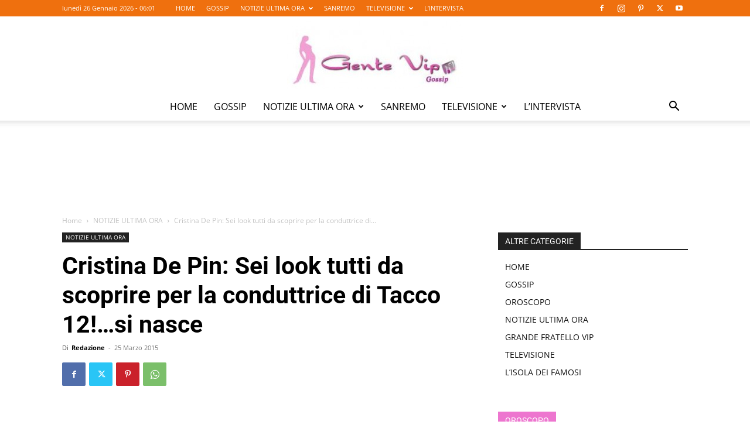

--- FILE ---
content_type: text/html; charset=UTF-8
request_url: https://gentevip.it/notizie-ultima-ora/cristina-de-pin-sei-look-tutti-da-scoprire-per-la-conduttrice-di-tacco-12-si-nasce/91232/
body_size: 22914
content:
<!doctype html >
<!--[if IE 8]>    <html class="ie8" lang="en"> <![endif]-->
<!--[if IE 9]>    <html class="ie9" lang="en"> <![endif]-->
<!--[if gt IE 8]><!--> <html lang="it-IT" prefix="og: https://ogp.me/ns#"> <!--<![endif]-->
<head>
    <title>Cristina De Pin: Sei look tutti da scoprire per la conduttrice di Tacco 12!...si nasce</title>
    <meta charset="UTF-8" />
    <meta name="viewport" content="width=device-width, initial-scale=1.0">
    <link rel="pingback" href="https://gentevip.it/xmlrpc.php" />
    	
	<link rel="icon" type="image/png" href="https://gentevip.it/wp-content/uploads/2020/04/favicon-16.png">
<!-- Ottimizzazione per i motori di ricerca di Rank Math - https://rankmath.com/ -->
<meta name="description" content="Oggi cari amici di GenteVip ci occuperemo della splendida Cristina De Pin, conduttrice di “Tacco 12!...si nasce” ed inoltre prenderemo confidenza con le diverse sfumature degli occhi a seconda del loro colore. La nostra Cristina in queste settimane è impegnata nei centri commerciali della nostra penisola con il casting tour “Tacco 12!...si nasce”."/>
<meta name="robots" content="follow, index, max-snippet:-1, max-video-preview:-1, max-image-preview:large"/>
<link rel="canonical" href="https://gentevip.it/notizie-ultima-ora/cristina-de-pin-sei-look-tutti-da-scoprire-per-la-conduttrice-di-tacco-12-si-nasce/91232/" />
<meta property="og:locale" content="it_IT" />
<meta property="og:type" content="article" />
<meta property="og:title" content="Cristina De Pin: Sei look tutti da scoprire per la conduttrice di Tacco 12!...si nasce" />
<meta property="og:description" content="Oggi cari amici di GenteVip ci occuperemo della splendida Cristina De Pin, conduttrice di “Tacco 12!...si nasce” ed inoltre prenderemo confidenza con le diverse sfumature degli occhi a seconda del loro colore. La nostra Cristina in queste settimane è impegnata nei centri commerciali della nostra penisola con il casting tour “Tacco 12!...si nasce”." />
<meta property="og:url" content="https://gentevip.it/notizie-ultima-ora/cristina-de-pin-sei-look-tutti-da-scoprire-per-la-conduttrice-di-tacco-12-si-nasce/91232/" />
<meta property="og:site_name" content="Gente Vip News" />
<meta property="article:publisher" content="https://www.facebook.com/gentevipgossipnews/" />
<meta property="article:tag" content="cristina de pin" />
<meta property="article:tag" content="makeup" />
<meta property="article:tag" content="tacco 12 si nasce" />
<meta property="article:tag" content="tacco 12 si nasce casting tour" />
<meta property="article:section" content="NOTIZIE ULTIMA ORA" />
<meta property="og:updated_time" content="2020-04-30T16:09:19+02:00" />
<meta property="og:image" content="https://gentevip.it/wp-content/uploads/2015/03/cristina-de-pin-tacco-12-si-nasce-al-trucco-di-miss-micò.jpg" />
<meta property="og:image:secure_url" content="https://gentevip.it/wp-content/uploads/2015/03/cristina-de-pin-tacco-12-si-nasce-al-trucco-di-miss-micò.jpg" />
<meta property="og:image:width" content="478" />
<meta property="og:image:height" content="717" />
<meta property="og:image:alt" content="Cristina De Pin" />
<meta property="og:image:type" content="image/jpeg" />
<meta property="article:published_time" content="2015-03-25T22:18:46+01:00" />
<meta property="article:modified_time" content="2020-04-30T16:09:19+02:00" />
<meta name="twitter:card" content="summary_large_image" />
<meta name="twitter:title" content="Cristina De Pin: Sei look tutti da scoprire per la conduttrice di Tacco 12!...si nasce" />
<meta name="twitter:description" content="Oggi cari amici di GenteVip ci occuperemo della splendida Cristina De Pin, conduttrice di “Tacco 12!...si nasce” ed inoltre prenderemo confidenza con le diverse sfumature degli occhi a seconda del loro colore. La nostra Cristina in queste settimane è impegnata nei centri commerciali della nostra penisola con il casting tour “Tacco 12!...si nasce”." />
<meta name="twitter:site" content="@GenteVipNews" />
<meta name="twitter:creator" content="@GenteVipNews" />
<meta name="twitter:image" content="https://gentevip.it/wp-content/uploads/2015/03/cristina-de-pin-tacco-12-si-nasce-al-trucco-di-miss-micò.jpg" />
<meta name="twitter:label1" content="Scritto da" />
<meta name="twitter:data1" content="Redazione" />
<meta name="twitter:label2" content="Tempo di lettura" />
<meta name="twitter:data2" content="5 minuti" />
<script type="application/ld+json" class="rank-math-schema">{"@context":"https://schema.org","@graph":[{"@type":["Person","Organization"],"@id":"https://gentevip.it/#person","name":"Gente Vip News","sameAs":["https://www.facebook.com/gentevipgossipnews/","https://twitter.com/GenteVipNews"]},{"@type":"WebSite","@id":"https://gentevip.it/#website","url":"https://gentevip.it","name":"Gente Vip News","publisher":{"@id":"https://gentevip.it/#person"},"inLanguage":"it-IT"},{"@type":"ImageObject","@id":"https://gentevip.it/wp-content/uploads/2015/03/cristina-de-pin-tacco-12-si-nasce-al-trucco-di-miss-mic\u00f2.jpg","url":"https://gentevip.it/wp-content/uploads/2015/03/cristina-de-pin-tacco-12-si-nasce-al-trucco-di-miss-mic\u00f2.jpg","width":"478","height":"717","inLanguage":"it-IT"},{"@type":"BreadcrumbList","@id":"https://gentevip.it/notizie-ultima-ora/cristina-de-pin-sei-look-tutti-da-scoprire-per-la-conduttrice-di-tacco-12-si-nasce/91232/#breadcrumb","itemListElement":[{"@type":"ListItem","position":"1","item":{"@id":"https://gentevip.it","name":"Home"}},{"@type":"ListItem","position":"2","item":{"@id":"https://gentevip.it/notizie-ultima-ora/","name":"NOTIZIE ULTIMA ORA \u00bb"}},{"@type":"ListItem","position":"3","item":{"@id":"https://gentevip.it/notizie-ultima-ora/cristina-de-pin-sei-look-tutti-da-scoprire-per-la-conduttrice-di-tacco-12-si-nasce/91232/","name":"Cristina De Pin: Sei look tutti da scoprire per la conduttrice di Tacco 12!&#8230;si nasce"}}]},{"@type":"WebPage","@id":"https://gentevip.it/notizie-ultima-ora/cristina-de-pin-sei-look-tutti-da-scoprire-per-la-conduttrice-di-tacco-12-si-nasce/91232/#webpage","url":"https://gentevip.it/notizie-ultima-ora/cristina-de-pin-sei-look-tutti-da-scoprire-per-la-conduttrice-di-tacco-12-si-nasce/91232/","name":"Cristina De Pin: Sei look tutti da scoprire per la conduttrice di Tacco 12!...si nasce","datePublished":"2015-03-25T22:18:46+01:00","dateModified":"2020-04-30T16:09:19+02:00","isPartOf":{"@id":"https://gentevip.it/#website"},"primaryImageOfPage":{"@id":"https://gentevip.it/wp-content/uploads/2015/03/cristina-de-pin-tacco-12-si-nasce-al-trucco-di-miss-mic\u00f2.jpg"},"inLanguage":"it-IT","breadcrumb":{"@id":"https://gentevip.it/notizie-ultima-ora/cristina-de-pin-sei-look-tutti-da-scoprire-per-la-conduttrice-di-tacco-12-si-nasce/91232/#breadcrumb"}},{"@type":"Person","@id":"https://gentevip.it/author/redazione/","name":"Redazione","url":"https://gentevip.it/author/redazione/","image":{"@type":"ImageObject","@id":"https://secure.gravatar.com/avatar/2b295c96b9f55e545a649bfa70861f0c08fa31c5bbffadfe54ce94c54d0b3f4d?s=96&amp;d=mm&amp;r=g","url":"https://secure.gravatar.com/avatar/2b295c96b9f55e545a649bfa70861f0c08fa31c5bbffadfe54ce94c54d0b3f4d?s=96&amp;d=mm&amp;r=g","caption":"Redazione","inLanguage":"it-IT"}},{"@type":"BlogPosting","headline":"Cristina De Pin: Sei look tutti da scoprire per la conduttrice di Tacco 12!...si nasce","keywords":"Cristina De Pin","datePublished":"2015-03-25T22:18:46+01:00","dateModified":"2020-04-30T16:09:19+02:00","articleSection":"NOTIZIE ULTIMA ORA","author":{"@id":"https://gentevip.it/author/redazione/","name":"Redazione"},"publisher":{"@id":"https://gentevip.it/#person"},"description":"Oggi cari amici di GenteVip ci occuperemo della splendida Cristina De Pin, conduttrice di \u201cTacco 12!...si nasce\u201d ed inoltre prenderemo confidenza con le diverse sfumature degli occhi a seconda del loro colore. La nostra Cristina in queste settimane \u00e8 impegnata nei centri commerciali della nostra penisola con il casting tour \u201cTacco 12!...si nasce\u201d.","name":"Cristina De Pin: Sei look tutti da scoprire per la conduttrice di Tacco 12!...si nasce","@id":"https://gentevip.it/notizie-ultima-ora/cristina-de-pin-sei-look-tutti-da-scoprire-per-la-conduttrice-di-tacco-12-si-nasce/91232/#richSnippet","isPartOf":{"@id":"https://gentevip.it/notizie-ultima-ora/cristina-de-pin-sei-look-tutti-da-scoprire-per-la-conduttrice-di-tacco-12-si-nasce/91232/#webpage"},"image":{"@id":"https://gentevip.it/wp-content/uploads/2015/03/cristina-de-pin-tacco-12-si-nasce-al-trucco-di-miss-mic\u00f2.jpg"},"inLanguage":"it-IT","mainEntityOfPage":{"@id":"https://gentevip.it/notizie-ultima-ora/cristina-de-pin-sei-look-tutti-da-scoprire-per-la-conduttrice-di-tacco-12-si-nasce/91232/#webpage"}}]}</script>
<!-- /Rank Math WordPress SEO plugin -->

<link rel='dns-prefetch' href='//fonts.googleapis.com' />
<link rel="alternate" type="application/rss+xml" title="Gente Vip News &raquo; Feed" href="https://gentevip.it/feed/" />
<link rel="alternate" type="application/rss+xml" title="Gente Vip News &raquo; Feed dei commenti" href="https://gentevip.it/comments/feed/" />
<link rel="alternate" type="application/rss+xml" title="Gente Vip News &raquo; Cristina De Pin: Sei look tutti da scoprire per la conduttrice di Tacco 12!&#8230;si nasce Feed dei commenti" href="https://gentevip.it/notizie-ultima-ora/cristina-de-pin-sei-look-tutti-da-scoprire-per-la-conduttrice-di-tacco-12-si-nasce/91232/feed/" />
<script type="text/javascript">
/* <![CDATA[ */
window._wpemojiSettings = {"baseUrl":"https:\/\/s.w.org\/images\/core\/emoji\/16.0.1\/72x72\/","ext":".png","svgUrl":"https:\/\/s.w.org\/images\/core\/emoji\/16.0.1\/svg\/","svgExt":".svg","source":{"concatemoji":"https:\/\/gentevip.it\/wp-includes\/js\/wp-emoji-release.min.js?ver=6.8.3"}};
/*! This file is auto-generated */
!function(s,n){var o,i,e;function c(e){try{var t={supportTests:e,timestamp:(new Date).valueOf()};sessionStorage.setItem(o,JSON.stringify(t))}catch(e){}}function p(e,t,n){e.clearRect(0,0,e.canvas.width,e.canvas.height),e.fillText(t,0,0);var t=new Uint32Array(e.getImageData(0,0,e.canvas.width,e.canvas.height).data),a=(e.clearRect(0,0,e.canvas.width,e.canvas.height),e.fillText(n,0,0),new Uint32Array(e.getImageData(0,0,e.canvas.width,e.canvas.height).data));return t.every(function(e,t){return e===a[t]})}function u(e,t){e.clearRect(0,0,e.canvas.width,e.canvas.height),e.fillText(t,0,0);for(var n=e.getImageData(16,16,1,1),a=0;a<n.data.length;a++)if(0!==n.data[a])return!1;return!0}function f(e,t,n,a){switch(t){case"flag":return n(e,"\ud83c\udff3\ufe0f\u200d\u26a7\ufe0f","\ud83c\udff3\ufe0f\u200b\u26a7\ufe0f")?!1:!n(e,"\ud83c\udde8\ud83c\uddf6","\ud83c\udde8\u200b\ud83c\uddf6")&&!n(e,"\ud83c\udff4\udb40\udc67\udb40\udc62\udb40\udc65\udb40\udc6e\udb40\udc67\udb40\udc7f","\ud83c\udff4\u200b\udb40\udc67\u200b\udb40\udc62\u200b\udb40\udc65\u200b\udb40\udc6e\u200b\udb40\udc67\u200b\udb40\udc7f");case"emoji":return!a(e,"\ud83e\udedf")}return!1}function g(e,t,n,a){var r="undefined"!=typeof WorkerGlobalScope&&self instanceof WorkerGlobalScope?new OffscreenCanvas(300,150):s.createElement("canvas"),o=r.getContext("2d",{willReadFrequently:!0}),i=(o.textBaseline="top",o.font="600 32px Arial",{});return e.forEach(function(e){i[e]=t(o,e,n,a)}),i}function t(e){var t=s.createElement("script");t.src=e,t.defer=!0,s.head.appendChild(t)}"undefined"!=typeof Promise&&(o="wpEmojiSettingsSupports",i=["flag","emoji"],n.supports={everything:!0,everythingExceptFlag:!0},e=new Promise(function(e){s.addEventListener("DOMContentLoaded",e,{once:!0})}),new Promise(function(t){var n=function(){try{var e=JSON.parse(sessionStorage.getItem(o));if("object"==typeof e&&"number"==typeof e.timestamp&&(new Date).valueOf()<e.timestamp+604800&&"object"==typeof e.supportTests)return e.supportTests}catch(e){}return null}();if(!n){if("undefined"!=typeof Worker&&"undefined"!=typeof OffscreenCanvas&&"undefined"!=typeof URL&&URL.createObjectURL&&"undefined"!=typeof Blob)try{var e="postMessage("+g.toString()+"("+[JSON.stringify(i),f.toString(),p.toString(),u.toString()].join(",")+"));",a=new Blob([e],{type:"text/javascript"}),r=new Worker(URL.createObjectURL(a),{name:"wpTestEmojiSupports"});return void(r.onmessage=function(e){c(n=e.data),r.terminate(),t(n)})}catch(e){}c(n=g(i,f,p,u))}t(n)}).then(function(e){for(var t in e)n.supports[t]=e[t],n.supports.everything=n.supports.everything&&n.supports[t],"flag"!==t&&(n.supports.everythingExceptFlag=n.supports.everythingExceptFlag&&n.supports[t]);n.supports.everythingExceptFlag=n.supports.everythingExceptFlag&&!n.supports.flag,n.DOMReady=!1,n.readyCallback=function(){n.DOMReady=!0}}).then(function(){return e}).then(function(){var e;n.supports.everything||(n.readyCallback(),(e=n.source||{}).concatemoji?t(e.concatemoji):e.wpemoji&&e.twemoji&&(t(e.twemoji),t(e.wpemoji)))}))}((window,document),window._wpemojiSettings);
/* ]]> */
</script>
<link data-optimized="2" rel="stylesheet" href="https://gentevip.it/wp-content/litespeed/css/b6eeb2282a79696a5586966eddc518ee.css?ver=bae95" />













<script type="text/javascript" src="https://gentevip.it/wp-includes/js/jquery/jquery.min.js?ver=3.7.1" id="jquery-core-js"></script>
<script type="text/javascript" src="https://gentevip.it/wp-includes/js/jquery/jquery-migrate.min.js?ver=3.4.1" id="jquery-migrate-js"></script>
<link rel="https://api.w.org/" href="https://gentevip.it/wp-json/" /><link rel="alternate" title="JSON" type="application/json" href="https://gentevip.it/wp-json/wp/v2/posts/91232" /><link rel="EditURI" type="application/rsd+xml" title="RSD" href="https://gentevip.it/xmlrpc.php?rsd" />
<meta name="generator" content="WordPress 6.8.3" />
<link rel='shortlink' href='https://gentevip.it/?p=91232' />
<link rel="alternate" title="oEmbed (JSON)" type="application/json+oembed" href="https://gentevip.it/wp-json/oembed/1.0/embed?url=https%3A%2F%2Fgentevip.it%2Fnotizie-ultima-ora%2Fcristina-de-pin-sei-look-tutti-da-scoprire-per-la-conduttrice-di-tacco-12-si-nasce%2F91232%2F" />
<link rel="alternate" title="oEmbed (XML)" type="text/xml+oembed" href="https://gentevip.it/wp-json/oembed/1.0/embed?url=https%3A%2F%2Fgentevip.it%2Fnotizie-ultima-ora%2Fcristina-de-pin-sei-look-tutti-da-scoprire-per-la-conduttrice-di-tacco-12-si-nasce%2F91232%2F&#038;format=xml" />
    <script>
        window.tdb_global_vars = {"wpRestUrl":"https:\/\/gentevip.it\/wp-json\/","permalinkStructure":"\/%category%\/%postname%\/%post_id%\/"};
        window.tdb_p_autoload_vars = {"isAjax":false,"isAdminBarShowing":false,"autoloadScrollPercent":50,"postAutoloadStatus":"off","origPostEditUrl":null};
    </script>
    
    
	

<!-- JS generated by theme -->

<script>
    
    

	    var tdBlocksArray = []; //here we store all the items for the current page

	    // td_block class - each ajax block uses a object of this class for requests
	    function tdBlock() {
		    this.id = '';
		    this.block_type = 1; //block type id (1-234 etc)
		    this.atts = '';
		    this.td_column_number = '';
		    this.td_current_page = 1; //
		    this.post_count = 0; //from wp
		    this.found_posts = 0; //from wp
		    this.max_num_pages = 0; //from wp
		    this.td_filter_value = ''; //current live filter value
		    this.is_ajax_running = false;
		    this.td_user_action = ''; // load more or infinite loader (used by the animation)
		    this.header_color = '';
		    this.ajax_pagination_infinite_stop = ''; //show load more at page x
	    }

        // td_js_generator - mini detector
        ( function () {
            var htmlTag = document.getElementsByTagName("html")[0];

	        if ( navigator.userAgent.indexOf("MSIE 10.0") > -1 ) {
                htmlTag.className += ' ie10';
            }

            if ( !!navigator.userAgent.match(/Trident.*rv\:11\./) ) {
                htmlTag.className += ' ie11';
            }

	        if ( navigator.userAgent.indexOf("Edge") > -1 ) {
                htmlTag.className += ' ieEdge';
            }

            if ( /(iPad|iPhone|iPod)/g.test(navigator.userAgent) ) {
                htmlTag.className += ' td-md-is-ios';
            }

            var user_agent = navigator.userAgent.toLowerCase();
            if ( user_agent.indexOf("android") > -1 ) {
                htmlTag.className += ' td-md-is-android';
            }

            if ( -1 !== navigator.userAgent.indexOf('Mac OS X')  ) {
                htmlTag.className += ' td-md-is-os-x';
            }

            if ( /chrom(e|ium)/.test(navigator.userAgent.toLowerCase()) ) {
               htmlTag.className += ' td-md-is-chrome';
            }

            if ( -1 !== navigator.userAgent.indexOf('Firefox') ) {
                htmlTag.className += ' td-md-is-firefox';
            }

            if ( -1 !== navigator.userAgent.indexOf('Safari') && -1 === navigator.userAgent.indexOf('Chrome') ) {
                htmlTag.className += ' td-md-is-safari';
            }

            if( -1 !== navigator.userAgent.indexOf('IEMobile') ){
                htmlTag.className += ' td-md-is-iemobile';
            }

        })();

        var tdLocalCache = {};

        ( function () {
            "use strict";

            tdLocalCache = {
                data: {},
                remove: function (resource_id) {
                    delete tdLocalCache.data[resource_id];
                },
                exist: function (resource_id) {
                    return tdLocalCache.data.hasOwnProperty(resource_id) && tdLocalCache.data[resource_id] !== null;
                },
                get: function (resource_id) {
                    return tdLocalCache.data[resource_id];
                },
                set: function (resource_id, cachedData) {
                    tdLocalCache.remove(resource_id);
                    tdLocalCache.data[resource_id] = cachedData;
                }
            };
        })();

    
    
var td_viewport_interval_list=[{"limitBottom":767,"sidebarWidth":228},{"limitBottom":1018,"sidebarWidth":300},{"limitBottom":1140,"sidebarWidth":324}];
var td_animation_stack_effect="type0";
var tds_animation_stack=true;
var td_animation_stack_specific_selectors=".entry-thumb, img, .td-lazy-img";
var td_animation_stack_general_selectors=".td-animation-stack img, .td-animation-stack .entry-thumb, .post img, .td-animation-stack .td-lazy-img";
var tdc_is_installed="yes";
var td_ajax_url="https:\/\/gentevip.it\/wp-admin\/admin-ajax.php?td_theme_name=Newspaper&v=12.6.5";
var td_get_template_directory_uri="https:\/\/gentevip.it\/wp-content\/plugins\/td-composer\/legacy\/common";
var tds_snap_menu="snap";
var tds_logo_on_sticky="";
var tds_header_style="10";
var td_please_wait="Per favore attendi...";
var td_email_user_pass_incorrect="Utente o password errata!";
var td_email_user_incorrect="Email o Username errati!";
var td_email_incorrect="Email non corretta!";
var td_user_incorrect="Username incorrect!";
var td_email_user_empty="Email or username empty!";
var td_pass_empty="Pass empty!";
var td_pass_pattern_incorrect="Invalid Pass Pattern!";
var td_retype_pass_incorrect="Retyped Pass incorrect!";
var tds_more_articles_on_post_enable="";
var tds_more_articles_on_post_time_to_wait="";
var tds_more_articles_on_post_pages_distance_from_top=0;
var tds_captcha="";
var tds_theme_color_site_wide="#ef700e";
var tds_smart_sidebar="enabled";
var tdThemeName="Newspaper";
var tdThemeNameWl="Newspaper";
var td_magnific_popup_translation_tPrev="Precedente (Freccia Sinistra)";
var td_magnific_popup_translation_tNext="Successivo (tasto freccia destra)";
var td_magnific_popup_translation_tCounter="%curr% di %total%";
var td_magnific_popup_translation_ajax_tError="Il contenuto di %url% non pu\u00f2 essere caricato.";
var td_magnific_popup_translation_image_tError="L'immagine #%curr% non pu\u00f2 essere caricata";
var tdBlockNonce="9e8319f24d";
var tdMobileMenu="enabled";
var tdMobileSearch="enabled";
var tdsDateFormat="l j F Y - h:m";
var tdDateNamesI18n={"month_names":["Gennaio","Febbraio","Marzo","Aprile","Maggio","Giugno","Luglio","Agosto","Settembre","Ottobre","Novembre","Dicembre"],"month_names_short":["Gen","Feb","Mar","Apr","Mag","Giu","Lug","Ago","Set","Ott","Nov","Dic"],"day_names":["domenica","luned\u00ec","marted\u00ec","mercoled\u00ec","gioved\u00ec","venerd\u00ec","sabato"],"day_names_short":["Dom","Lun","Mar","Mer","Gio","Ven","Sab"]};
var tdb_modal_confirm="Save";
var tdb_modal_cancel="Cancel";
var tdb_modal_confirm_alt="Yes";
var tdb_modal_cancel_alt="No";
var td_ad_background_click_link="";
var td_ad_background_click_target="_blank";
</script>


<!-- Header style compiled by theme -->



<meta name="google-adsense-account" content="ca-pub-6896033505166849">

<!-- Google tag (gtag.js) -->
<script async src="https://www.googletagmanager.com/gtag/js?id=G-0TFPNL8LQ0"></script>
<script>
  window.dataLayer = window.dataLayer || [];
  function gtag(){dataLayer.push(arguments);}
  gtag('js', new Date());

  gtag('config', 'G-0TFPNL8LQ0');
</script>



<script type="application/ld+json">
    {
        "@context": "https://schema.org",
        "@type": "BreadcrumbList",
        "itemListElement": [
            {
                "@type": "ListItem",
                "position": 1,
                "item": {
                    "@type": "WebSite",
                    "@id": "https://gentevip.it/",
                    "name": "Home"
                }
            },
            {
                "@type": "ListItem",
                "position": 2,
                    "item": {
                    "@type": "WebPage",
                    "@id": "https://gentevip.it/notizie-ultima-ora/",
                    "name": "NOTIZIE ULTIMA ORA"
                }
            }
            ,{
                "@type": "ListItem",
                "position": 3,
                    "item": {
                    "@type": "WebPage",
                    "@id": "https://gentevip.it/notizie-ultima-ora/cristina-de-pin-sei-look-tutti-da-scoprire-per-la-conduttrice-di-tacco-12-si-nasce/91232/",
                    "name": "Cristina De Pin: Sei look tutti da scoprire per la conduttrice di..."                                
                }
            }    
        ]
    }
</script>

<!-- Button style compiled by theme -->



	<style id="tdw-css-placeholder"></style></head>

<body class="wp-singular post-template-default single single-post postid-91232 single-format-standard wp-theme-Newspaper wp-child-theme-Newspaper-child td-standard-pack cristina-de-pin-sei-look-tutti-da-scoprire-per-la-conduttrice-di-tacco-12-si-nasce global-block-template-1 td-fashion td-animation-stack-type0 td-full-layout" itemscope="itemscope" itemtype="https://schema.org/WebPage">

<div class="td-scroll-up td-hide-scroll-up-on-mob" data-style="style1"><i class="td-icon-menu-up"></i></div>
    <div class="td-menu-background" style="visibility:hidden"></div>
<div id="td-mobile-nav" style="visibility:hidden">
    <div class="td-mobile-container">
        <!-- mobile menu top section -->
        <div class="td-menu-socials-wrap">
            <!-- socials -->
            <div class="td-menu-socials">
                
        <span class="td-social-icon-wrap">
            <a target="_blank" href="https://www.facebook.com/gentevipgossipnews/" title="Facebook">
                <i class="td-icon-font td-icon-facebook"></i>
                <span style="display: none">Facebook</span>
            </a>
        </span>
        <span class="td-social-icon-wrap">
            <a target="_blank" href="https://www.instagram.com/gentevipgossipnews/" title="Instagram">
                <i class="td-icon-font td-icon-instagram"></i>
                <span style="display: none">Instagram</span>
            </a>
        </span>
        <span class="td-social-icon-wrap">
            <a target="_blank" href="https://www.pinterest.it/gentevipgossip/gentevipit-gente-vip-gossip-news/" title="Pinterest">
                <i class="td-icon-font td-icon-pinterest"></i>
                <span style="display: none">Pinterest</span>
            </a>
        </span>
        <span class="td-social-icon-wrap">
            <a target="_blank" href="https://twitter.com/gentevipnews" title="Twitter">
                <i class="td-icon-font td-icon-twitter"></i>
                <span style="display: none">Twitter</span>
            </a>
        </span>
        <span class="td-social-icon-wrap">
            <a target="_blank" href="https://www.youtube.com/user/SuperAnnamaria66" title="Youtube">
                <i class="td-icon-font td-icon-youtube"></i>
                <span style="display: none">Youtube</span>
            </a>
        </span>            </div>
            <!-- close button -->
            <div class="td-mobile-close">
                <span><i class="td-icon-close-mobile"></i></span>
            </div>
        </div>

        <!-- login section -->
        
        <!-- menu section -->
        <div class="td-mobile-content">
            <div class="menu-home-container"><ul id="menu-home" class="td-mobile-main-menu"><li id="menu-item-39777" class="menu-item menu-item-type-custom menu-item-object-custom menu-item-home menu-item-first menu-item-39777"><a title="Gentevip.it" href="https://gentevip.it">HOME</a></li>
<li id="menu-item-34330" class="menu-item menu-item-type-taxonomy menu-item-object-category menu-item-34330"><a title="News" href="https://gentevip.it/gossip/">GOSSIP</a></li>
<li id="menu-item-152835" class="menu-item menu-item-type-taxonomy menu-item-object-category current-post-ancestor current-menu-parent current-post-parent menu-item-has-children menu-item-152835"><a title="Notizie dell&#8217;ultima ora" href="https://gentevip.it/notizie-ultima-ora/">NOTIZIE ULTIMA ORA<i class="td-icon-menu-right td-element-after"></i></a>
<ul class="sub-menu">
	<li id="menu-item-144583" class="menu-item menu-item-type-taxonomy menu-item-object-category menu-item-144583"><a title="News Teatro" href="https://gentevip.it/notizie-ultima-ora/teatro/">TEATRO</a></li>
	<li id="menu-item-144581" class="menu-item menu-item-type-taxonomy menu-item-object-category menu-item-144581"><a title="News Cinema" href="https://gentevip.it/notizie-ultima-ora/cinema/">CINEMA</a></li>
	<li id="menu-item-144999" class="menu-item menu-item-type-taxonomy menu-item-object-category menu-item-144999"><a title="News Musica" href="https://gentevip.it/notizie-ultima-ora/musica/">MUSICA</a></li>
	<li id="menu-item-168548" class="menu-item menu-item-type-taxonomy menu-item-object-category menu-item-168548"><a title="L&#8217;oroscopo" href="https://gentevip.it/oroscopo/">OROSCOPO</a></li>
</ul>
</li>
<li id="menu-item-159363" class="menu-item menu-item-type-taxonomy menu-item-object-category menu-item-159363"><a title="Sanremo News" href="https://gentevip.it/tv-gossip/sanremo/">SANREMO</a></li>
<li id="menu-item-144580" class="menu-item menu-item-type-taxonomy menu-item-object-category menu-item-has-children menu-item-144580"><a title="Programmi Televisivi" href="https://gentevip.it/tv-gossip/">TELEVISIONE<i class="td-icon-menu-right td-element-after"></i></a>
<ul class="sub-menu">
	<li id="menu-item-164574" class="menu-item menu-item-type-taxonomy menu-item-object-category menu-item-164574"><a title="Notizie su Gf VIP" href="https://gentevip.it/tv-gossip/grande-fratello-vip/">GRANDE FRATELLO VIP</a></li>
	<li id="menu-item-144579" class="menu-item menu-item-type-taxonomy menu-item-object-category menu-item-144579"><a title="Notizie su Isola dei Famosi" href="https://gentevip.it/tv-gossip/isola-dei-famosi/">L&#8217;ISOLA DEI FAMOSI</a></li>
</ul>
</li>
<li id="menu-item-222090" class="menu-item menu-item-type-taxonomy menu-item-object-category menu-item-222090"><a title="Interviste ai personaggi famosi " href="https://gentevip.it/notizie-ultima-ora/intervista/">L&#8217;INTERVISTA</a></li>
</ul></div>        </div>
    </div>

    <!-- register/login section -->
    </div><div class="td-search-background" style="visibility:hidden"></div>
<div class="td-search-wrap-mob" style="visibility:hidden">
	<div class="td-drop-down-search">
		<form method="get" class="td-search-form" action="https://gentevip.it/">
			<!-- close button -->
			<div class="td-search-close">
				<span><i class="td-icon-close-mobile"></i></span>
			</div>
			<div role="search" class="td-search-input">
				<span>Cerca</span>
				<input id="td-header-search-mob" type="text" value="" name="s" autocomplete="off" />
			</div>
		</form>
		<div id="td-aj-search-mob" class="td-ajax-search-flex"></div>
	</div>
</div>

    <div id="td-outer-wrap" class="td-theme-wrap">
    
        
            <div class="tdc-header-wrap ">

            <!--
Header style 10
-->

<div class="td-header-wrap td-header-style-10 ">
    
            <div class="td-header-top-menu-full td-container-wrap ">
            <div class="td-container td-header-row td-header-top-menu">
                
    <div class="top-bar-style-1">
        
<div class="td-header-sp-top-menu">


	        <div class="td_data_time">
            <div style="visibility:hidden;">

                lunedì 26 Gennaio 2026 - 07:01
            </div>
        </div>
    <div class="menu-top-container"><ul id="menu-home-1" class="top-header-menu"><li class="menu-item menu-item-type-custom menu-item-object-custom menu-item-home menu-item-first td-menu-item td-normal-menu menu-item-39777"><a href="https://gentevip.it" title="Gentevip.it">HOME</a></li>
<li class="menu-item menu-item-type-taxonomy menu-item-object-category td-menu-item td-normal-menu menu-item-34330"><a href="https://gentevip.it/gossip/" title="News">GOSSIP</a></li>
<li class="menu-item menu-item-type-taxonomy menu-item-object-category current-post-ancestor current-menu-parent current-post-parent menu-item-has-children td-menu-item td-normal-menu menu-item-152835"><a href="https://gentevip.it/notizie-ultima-ora/" title="Notizie dell&#8217;ultima ora">NOTIZIE ULTIMA ORA</a>
<ul class="sub-menu">
	<li class="menu-item menu-item-type-taxonomy menu-item-object-category td-menu-item td-normal-menu menu-item-144583"><a href="https://gentevip.it/notizie-ultima-ora/teatro/" title="News Teatro">TEATRO</a></li>
	<li class="menu-item menu-item-type-taxonomy menu-item-object-category td-menu-item td-normal-menu menu-item-144581"><a href="https://gentevip.it/notizie-ultima-ora/cinema/" title="News Cinema">CINEMA</a></li>
	<li class="menu-item menu-item-type-taxonomy menu-item-object-category td-menu-item td-normal-menu menu-item-144999"><a href="https://gentevip.it/notizie-ultima-ora/musica/" title="News Musica">MUSICA</a></li>
	<li class="menu-item menu-item-type-taxonomy menu-item-object-category td-menu-item td-normal-menu menu-item-168548"><a href="https://gentevip.it/oroscopo/" title="L&#8217;oroscopo">OROSCOPO</a></li>
</ul>
</li>
<li class="menu-item menu-item-type-taxonomy menu-item-object-category td-menu-item td-normal-menu menu-item-159363"><a href="https://gentevip.it/tv-gossip/sanremo/" title="Sanremo News">SANREMO</a></li>
<li class="menu-item menu-item-type-taxonomy menu-item-object-category menu-item-has-children td-menu-item td-normal-menu menu-item-144580"><a href="https://gentevip.it/tv-gossip/" title="Programmi Televisivi">TELEVISIONE</a>
<ul class="sub-menu">
	<li class="menu-item menu-item-type-taxonomy menu-item-object-category td-menu-item td-normal-menu menu-item-164574"><a href="https://gentevip.it/tv-gossip/grande-fratello-vip/" title="Notizie su Gf VIP">GRANDE FRATELLO VIP</a></li>
	<li class="menu-item menu-item-type-taxonomy menu-item-object-category td-menu-item td-normal-menu menu-item-144579"><a href="https://gentevip.it/tv-gossip/isola-dei-famosi/" title="Notizie su Isola dei Famosi">L&#8217;ISOLA DEI FAMOSI</a></li>
</ul>
</li>
<li class="menu-item menu-item-type-taxonomy menu-item-object-category td-menu-item td-normal-menu menu-item-222090"><a href="https://gentevip.it/notizie-ultima-ora/intervista/" title="Interviste ai personaggi famosi ">L&#8217;INTERVISTA</a></li>
</ul></div></div>
        <div class="td-header-sp-top-widget">
    
    
        
        <span class="td-social-icon-wrap">
            <a target="_blank" href="https://www.facebook.com/gentevipgossipnews/" title="Facebook">
                <i class="td-icon-font td-icon-facebook"></i>
                <span style="display: none">Facebook</span>
            </a>
        </span>
        <span class="td-social-icon-wrap">
            <a target="_blank" href="https://www.instagram.com/gentevipgossipnews/" title="Instagram">
                <i class="td-icon-font td-icon-instagram"></i>
                <span style="display: none">Instagram</span>
            </a>
        </span>
        <span class="td-social-icon-wrap">
            <a target="_blank" href="https://www.pinterest.it/gentevipgossip/gentevipit-gente-vip-gossip-news/" title="Pinterest">
                <i class="td-icon-font td-icon-pinterest"></i>
                <span style="display: none">Pinterest</span>
            </a>
        </span>
        <span class="td-social-icon-wrap">
            <a target="_blank" href="https://twitter.com/gentevipnews" title="Twitter">
                <i class="td-icon-font td-icon-twitter"></i>
                <span style="display: none">Twitter</span>
            </a>
        </span>
        <span class="td-social-icon-wrap">
            <a target="_blank" href="https://www.youtube.com/user/SuperAnnamaria66" title="Youtube">
                <i class="td-icon-font td-icon-youtube"></i>
                <span style="display: none">Youtube</span>
            </a>
        </span>    </div>

    </div>

<!-- LOGIN MODAL -->

                <div id="login-form" class="white-popup-block mfp-hide mfp-with-anim td-login-modal-wrap">
                    <div class="td-login-wrap">
                        <a href="#" aria-label="Back" class="td-back-button"><i class="td-icon-modal-back"></i></a>
                        <div id="td-login-div" class="td-login-form-div td-display-block">
                            <div class="td-login-panel-title">Registrati</div>
                            <div class="td-login-panel-descr">Benvenuto! Accedi al tuo account</div>
                            <div class="td_display_err"></div>
                            <form id="loginForm" action="#" method="post">
                                <div class="td-login-inputs"><input class="td-login-input" autocomplete="username" type="text" name="login_email" id="login_email" value="" required><label for="login_email">il tuo username</label></div>
                                <div class="td-login-inputs"><input class="td-login-input" autocomplete="current-password" type="password" name="login_pass" id="login_pass" value="" required><label for="login_pass">la tua password</label></div>
                                <input type="button"  name="login_button" id="login_button" class="wpb_button btn td-login-button" value="Accesso">
                                
                            </form>

                            

                            <div class="td-login-info-text"><a href="#" id="forgot-pass-link">Forgot your password? Get help</a></div>
                            
                            
                            
                            <div class="td-login-info-text"><a class="privacy-policy-link" href="https://gentevip.it/norme-sulla-privacy-di-gentevip-it/">Norme sulla Privacy</a></div>
                        </div>

                        

                         <div id="td-forgot-pass-div" class="td-login-form-div td-display-none">
                            <div class="td-login-panel-title">Recupero della password</div>
                            <div class="td-login-panel-descr">Recupera la tua password</div>
                            <div class="td_display_err"></div>
                            <form id="forgotpassForm" action="#" method="post">
                                <div class="td-login-inputs"><input class="td-login-input" type="text" name="forgot_email" id="forgot_email" value="" required><label for="forgot_email">La tua email</label></div>
                                <input type="button" name="forgot_button" id="forgot_button" class="wpb_button btn td-login-button" value="Invia la mia password">
                            </form>
                            <div class="td-login-info-text">La password verrà inviata via email.</div>
                        </div>
                        
                        
                    </div>
                </div>
                            </div>
        </div>
    
    <div class="td-banner-wrap-full td-logo-wrap-full td-logo-mobile-loaded td-container-wrap ">
        <div class="td-header-sp-logo">
            		<a class="td-main-logo" href="https://gentevip.it/">
			<img class="td-retina-data"  data-retina="https://gentevip.it/wp-content/uploads/2011/11/gentevip-logo5.-jpg-300x116.jpg" src="https://gentevip.it/wp-content/uploads/2011/11/gentevip-logo5.-jpg-300x116.jpg" alt="GenteVip News" title="GenteVip News"  width="" height=""/>
			<span class="td-visual-hidden">Gente Vip News</span>
		</a>
	        </div>
    </div>

	<div class="td-header-menu-wrap-full td-container-wrap ">
        
        <div class="td-header-menu-wrap td-header-gradient ">
			<div class="td-container td-header-row td-header-main-menu">
				<div id="td-header-menu" role="navigation">
        <div id="td-top-mobile-toggle"><a href="#" role="button" aria-label="Menu"><i class="td-icon-font td-icon-mobile"></i></a></div>
        <div class="td-main-menu-logo td-logo-in-header">
        		<a class="td-mobile-logo td-sticky-disable" aria-label="Logo" href="https://gentevip.it/">
			<img class="td-retina-data" data-retina="https://gentevip.it/wp-content/uploads/2016/07/logo_m2.png" src="https://gentevip.it/wp-content/uploads/2016/07/logo_m2.png" alt="GenteVip News" title="GenteVip News"  width="" height=""/>
		</a>
			<a class="td-header-logo td-sticky-disable" aria-label="Logo" href="https://gentevip.it/">
			<img class="td-retina-data" data-retina="https://gentevip.it/wp-content/uploads/2011/11/gentevip-logo5.-jpg-300x116.jpg" src="https://gentevip.it/wp-content/uploads/2011/11/gentevip-logo5.-jpg-300x116.jpg" alt="GenteVip News" title="GenteVip News"  width="" height=""/>
		</a>
	    </div>
    <div class="menu-home-container"><ul id="menu-home-2" class="sf-menu"><li class="menu-item menu-item-type-custom menu-item-object-custom menu-item-home menu-item-first td-menu-item td-normal-menu menu-item-39777"><a title="Gentevip.it" href="https://gentevip.it">HOME</a></li>
<li class="menu-item menu-item-type-taxonomy menu-item-object-category td-menu-item td-normal-menu menu-item-34330"><a title="News" href="https://gentevip.it/gossip/">GOSSIP</a></li>
<li class="menu-item menu-item-type-taxonomy menu-item-object-category current-post-ancestor current-menu-parent current-post-parent menu-item-has-children td-menu-item td-normal-menu menu-item-152835"><a title="Notizie dell&#8217;ultima ora" href="https://gentevip.it/notizie-ultima-ora/">NOTIZIE ULTIMA ORA</a>
<ul class="sub-menu">
	<li class="menu-item menu-item-type-taxonomy menu-item-object-category td-menu-item td-normal-menu menu-item-144583"><a title="News Teatro" href="https://gentevip.it/notizie-ultima-ora/teatro/">TEATRO</a></li>
	<li class="menu-item menu-item-type-taxonomy menu-item-object-category td-menu-item td-normal-menu menu-item-144581"><a title="News Cinema" href="https://gentevip.it/notizie-ultima-ora/cinema/">CINEMA</a></li>
	<li class="menu-item menu-item-type-taxonomy menu-item-object-category td-menu-item td-normal-menu menu-item-144999"><a title="News Musica" href="https://gentevip.it/notizie-ultima-ora/musica/">MUSICA</a></li>
	<li class="menu-item menu-item-type-taxonomy menu-item-object-category td-menu-item td-normal-menu menu-item-168548"><a title="L&#8217;oroscopo" href="https://gentevip.it/oroscopo/">OROSCOPO</a></li>
</ul>
</li>
<li class="menu-item menu-item-type-taxonomy menu-item-object-category td-menu-item td-normal-menu menu-item-159363"><a title="Sanremo News" href="https://gentevip.it/tv-gossip/sanremo/">SANREMO</a></li>
<li class="menu-item menu-item-type-taxonomy menu-item-object-category menu-item-has-children td-menu-item td-normal-menu menu-item-144580"><a title="Programmi Televisivi" href="https://gentevip.it/tv-gossip/">TELEVISIONE</a>
<ul class="sub-menu">
	<li class="menu-item menu-item-type-taxonomy menu-item-object-category td-menu-item td-normal-menu menu-item-164574"><a title="Notizie su Gf VIP" href="https://gentevip.it/tv-gossip/grande-fratello-vip/">GRANDE FRATELLO VIP</a></li>
	<li class="menu-item menu-item-type-taxonomy menu-item-object-category td-menu-item td-normal-menu menu-item-144579"><a title="Notizie su Isola dei Famosi" href="https://gentevip.it/tv-gossip/isola-dei-famosi/">L&#8217;ISOLA DEI FAMOSI</a></li>
</ul>
</li>
<li class="menu-item menu-item-type-taxonomy menu-item-object-category td-menu-item td-normal-menu menu-item-222090"><a title="Interviste ai personaggi famosi " href="https://gentevip.it/notizie-ultima-ora/intervista/">L&#8217;INTERVISTA</a></li>
</ul></div></div>


    <div class="header-search-wrap">
        <div class="td-search-btns-wrap">
            <a id="td-header-search-button" href="#" role="button" aria-label="Search" class="dropdown-toggle " data-toggle="dropdown"><i class="td-icon-search"></i></a>
                            <a id="td-header-search-button-mob" href="#" role="button" aria-label="Search" class="dropdown-toggle " data-toggle="dropdown"><i class="td-icon-search"></i></a>
                    </div>

        <div class="td-drop-down-search" aria-labelledby="td-header-search-button">
            <form method="get" class="td-search-form" action="https://gentevip.it/">
                <div role="search" class="td-head-form-search-wrap">
                    <input id="td-header-search" type="text" value="" name="s" autocomplete="off" /><input class="wpb_button wpb_btn-inverse btn" type="submit" id="td-header-search-top" value="Cerca" />
                </div>
            </form>
            <div id="td-aj-search"></div>
        </div>
    </div>

			</div>
		</div>
	</div>

            <div class="td-banner-wrap-full td-banner-bg td-container-wrap ">
            <div class="td-container-header td-header-row td-header-header">
                <div class="td-header-sp-recs">
                    <div class="td-header-rec-wrap">
    
 <!-- A generated by theme --> 

<script async src="//pagead2.googlesyndication.com/pagead/js/adsbygoogle.js"></script><div class="td-g-rec td-g-rec-id-header td-a-rec-no-translate tdi_1 td_block_template_1 td-a-rec-no-translate">

<style>.tdi_1.td-a-rec{text-align:center}.tdi_1.td-a-rec:not(.td-a-rec-no-translate){transform:translateZ(0)}.tdi_1 .td-element-style{z-index:-1}.tdi_1.td-a-rec-img{text-align:left}.tdi_1.td-a-rec-img img{margin:0 auto 0 0}@media (max-width:767px){.tdi_1.td-a-rec-img{text-align:center}}</style><script type="text/javascript">
var td_screen_width = window.innerWidth;
window.addEventListener("load", function(){            
	            var placeAdEl = document.getElementById("td-ad-placeholder");
			    if ( null !== placeAdEl && td_screen_width >= 1140 ) {
			        
			        /* large monitors */
			        var adEl = document.createElement("ins");
		            placeAdEl.replaceWith(adEl);	
		            adEl.setAttribute("class", "adsbygoogle");
		            adEl.setAttribute("style", "display:inline-block;width:728px;height:90px");	            		                
		            adEl.setAttribute("data-ad-client", "ca-pub-6896033505166849");
		            adEl.setAttribute("data-ad-slot", "1368022218");	            
			        (adsbygoogle = window.adsbygoogle || []).push({});
			    }
			});window.addEventListener("load", function(){            
	            var placeAdEl = document.getElementById("td-ad-placeholder");
			    if ( null !== placeAdEl && td_screen_width >= 1019  && td_screen_width < 1140 ) {
			    
			        /* landscape tablets */
			        var adEl = document.createElement("ins");
		            placeAdEl.replaceWith(adEl);	
		            adEl.setAttribute("class", "adsbygoogle");
		            adEl.setAttribute("style", "display:inline-block;width:468px;height:60px");	            		                
		            adEl.setAttribute("data-ad-client", "ca-pub-6896033505166849");
		            adEl.setAttribute("data-ad-slot", "1368022218");	            
			        (adsbygoogle = window.adsbygoogle || []).push({});
			    }
			});window.addEventListener("load", function(){            
	            var placeAdEl = document.getElementById("td-ad-placeholder");
			    if ( null !== placeAdEl && td_screen_width >= 768  && td_screen_width < 1019 ) {
			    
			        /* portrait tablets */
			        var adEl = document.createElement("ins");
		            placeAdEl.replaceWith(adEl);	
		            adEl.setAttribute("class", "adsbygoogle");
		            adEl.setAttribute("style", "display:inline-block;width:468px;height:60px");	            		                
		            adEl.setAttribute("data-ad-client", "ca-pub-6896033505166849");
		            adEl.setAttribute("data-ad-slot", "1368022218");	            
			        (adsbygoogle = window.adsbygoogle || []).push({});
			    }
			});window.addEventListener("load", function(){            
	            var placeAdEl = document.getElementById("td-ad-placeholder");
			    if ( null !== placeAdEl && td_screen_width < 768 ) {
			    
			        /* Phones */
			        var adEl = document.createElement("ins");
		            placeAdEl.replaceWith(adEl);	
		            adEl.setAttribute("class", "adsbygoogle");
		            adEl.setAttribute("style", "display:inline-block;width:320px;height:50px");	            		                
		            adEl.setAttribute("data-ad-client", "ca-pub-6896033505166849");
		            adEl.setAttribute("data-ad-slot", "1368022218");	            
			        (adsbygoogle = window.adsbygoogle || []).push({});
			    }
			});</script>
<noscript id="td-ad-placeholder"></noscript></div>

 <!-- end A --> 


</div>                </div>
            </div>
        </div>
    
</div>
            </div>

            
    <div class="td-main-content-wrap td-container-wrap">

        <div class="td-container td-post-template-default ">
            <div class="td-crumb-container"><div class="entry-crumbs"><span><a title="" class="entry-crumb" href="https://gentevip.it/">Home</a></span> <i class="td-icon-right td-bread-sep"></i> <span><a title="Vedi tutti gli articoli in NOTIZIE ULTIMA ORA" class="entry-crumb" href="https://gentevip.it/notizie-ultima-ora/">NOTIZIE ULTIMA ORA</a></span> <i class="td-icon-right td-bread-sep td-bred-no-url-last"></i> <span class="td-bred-no-url-last">Cristina De Pin: Sei look tutti da scoprire per la conduttrice di...</span></div></div>

            <div class="td-pb-row">
                                        <div class="td-pb-span8 td-main-content" role="main">
                            <div class="td-ss-main-content">
                                
    <article id="post-91232" class="post-91232 post type-post status-publish format-standard has-post-thumbnail category-notizie-ultima-ora tag-cristina-de-pin tag-makeup tag-tacco-12-si-nasce tag-tacco-12-si-nasce-casting-tour" itemscope itemtype="https://schema.org/Article">
        <div class="td-post-header">

            <!-- category --><ul class="td-category"><li class="entry-category"><a  href="https://gentevip.it/notizie-ultima-ora/">NOTIZIE ULTIMA ORA</a></li></ul>
            <header class="td-post-title">
                <h1 class="entry-title">Cristina De Pin: Sei look tutti da scoprire per la conduttrice di Tacco 12!&#8230;si nasce</h1>
                

                <div class="td-module-meta-info">
                    <!-- author --><div class="td-post-author-name"><div class="td-author-by">Di</div> <a href="https://gentevip.it/author/redazione/">Redazione</a><div class="td-author-line"> - </div> </div>                    <!-- date --><span class="td-post-date"><time class="entry-date updated td-module-date" datetime="2015-03-25T21:18:46+01:00" >25 Marzo 2015</time></span>                    <!-- comments -->                    <!-- views -->                </div>

            </header>

        </div>

        <div class="td-post-sharing-top"><div id="td_social_sharing_article_top" class="td-post-sharing td-ps-bg td-ps-notext td-post-sharing-style1 ">
		

		<div class="td-post-sharing-visible"><a class="td-social-sharing-button td-social-sharing-button-js td-social-network td-social-facebook" href="https://www.facebook.com/sharer.php?u=https%3A%2F%2Fgentevip.it%2Fnotizie-ultima-ora%2Fcristina-de-pin-sei-look-tutti-da-scoprire-per-la-conduttrice-di-tacco-12-si-nasce%2F91232%2F" title="Facebook" ><div class="td-social-but-icon"><i class="td-icon-facebook"></i></div><div class="td-social-but-text">Facebook</div></a><a class="td-social-sharing-button td-social-sharing-button-js td-social-network td-social-twitter" href="https://twitter.com/intent/tweet?text=Cristina+De+Pin%3A+Sei+look+tutti+da+scoprire+per+la+conduttrice+di+Tacco+12%21%E2%80%A6si+nasce&url=https%3A%2F%2Fgentevip.it%2Fnotizie-ultima-ora%2Fcristina-de-pin-sei-look-tutti-da-scoprire-per-la-conduttrice-di-tacco-12-si-nasce%2F91232%2F&via=GenteVipNews" title="Twitter" ><div class="td-social-but-icon"><i class="td-icon-twitter"></i></div><div class="td-social-but-text">Twitter</div></a><a class="td-social-sharing-button td-social-sharing-button-js td-social-network td-social-pinterest" href="https://pinterest.com/pin/create/button/?url=https://gentevip.it/notizie-ultima-ora/cristina-de-pin-sei-look-tutti-da-scoprire-per-la-conduttrice-di-tacco-12-si-nasce/91232/&amp;media=https://gentevip.it/wp-content/uploads/2015/03/cristina-de-pin-tacco-12-si-nasce-al-trucco-di-miss-micò.jpg&description=Cristina+De+Pin%3A+Sei+look+tutti+da+scoprire+per+la+conduttrice+di+Tacco+12%21%E2%80%A6si+nasce" title="Pinterest" ><div class="td-social-but-icon"><i class="td-icon-pinterest"></i></div><div class="td-social-but-text">Pinterest</div></a><a class="td-social-sharing-button td-social-sharing-button-js td-social-network td-social-whatsapp" href="https://api.whatsapp.com/send?text=Cristina+De+Pin%3A+Sei+look+tutti+da+scoprire+per+la+conduttrice+di+Tacco+12%21%E2%80%A6si+nasce %0A%0A https://gentevip.it/notizie-ultima-ora/cristina-de-pin-sei-look-tutti-da-scoprire-per-la-conduttrice-di-tacco-12-si-nasce/91232/" title="WhatsApp" ><div class="td-social-but-icon"><i class="td-icon-whatsapp"></i></div><div class="td-social-but-text">WhatsApp</div></a></div><div class="td-social-sharing-hidden"><ul class="td-pulldown-filter-list"></ul><a class="td-social-sharing-button td-social-handler td-social-expand-tabs" href="#" data-block-uid="td_social_sharing_article_top" title="More">
                                    <div class="td-social-but-icon"><i class="td-icon-plus td-social-expand-tabs-icon"></i></div>
                                </a></div></div></div>
        <div class="td-post-content tagdiv-type">
            <!-- image -->
            <!-- content -->
 <!-- A generated by theme --> 

<script async src="//pagead2.googlesyndication.com/pagead/js/adsbygoogle.js"></script><div class="td-g-rec td-g-rec-id-content_top tdi_3 td_block_template_1 ">

<style>.tdi_3.td-a-rec{text-align:center}.tdi_3.td-a-rec:not(.td-a-rec-no-translate){transform:translateZ(0)}.tdi_3 .td-element-style{z-index:-1}.tdi_3.td-a-rec-img{text-align:left}.tdi_3.td-a-rec-img img{margin:0 auto 0 0}@media (max-width:767px){.tdi_3.td-a-rec-img{text-align:center}}</style><script type="text/javascript">
var td_screen_width = window.innerWidth;
window.addEventListener("load", function(){            
	            var placeAdEl = document.getElementById("td-ad-placeholder");
			    if ( null !== placeAdEl && td_screen_width >= 1140 ) {
			        
			        /* large monitors */
			        var adEl = document.createElement("ins");
		            placeAdEl.replaceWith(adEl);	
		            adEl.setAttribute("class", "adsbygoogle");
		            adEl.setAttribute("style", "display:inline-block;width:468px;height:60px");	            		                
		            adEl.setAttribute("data-ad-client", "ca-pub-6896033505166849");
		            adEl.setAttribute("data-ad-slot", "1368022218");	            
			        (adsbygoogle = window.adsbygoogle || []).push({});
			    }
			});window.addEventListener("load", function(){            
	            var placeAdEl = document.getElementById("td-ad-placeholder");
			    if ( null !== placeAdEl && td_screen_width >= 1019  && td_screen_width < 1140 ) {
			    
			        /* landscape tablets */
			        var adEl = document.createElement("ins");
		            placeAdEl.replaceWith(adEl);	
		            adEl.setAttribute("class", "adsbygoogle");
		            adEl.setAttribute("style", "display:inline-block;width:300px;height:250px");	            		                
		            adEl.setAttribute("data-ad-client", "ca-pub-6896033505166849");
		            adEl.setAttribute("data-ad-slot", "1368022218");	            
			        (adsbygoogle = window.adsbygoogle || []).push({});
			    }
			});window.addEventListener("load", function(){            
	            var placeAdEl = document.getElementById("td-ad-placeholder");
			    if ( null !== placeAdEl && td_screen_width >= 768  && td_screen_width < 1019 ) {
			    
			        /* portrait tablets */
			        var adEl = document.createElement("ins");
		            placeAdEl.replaceWith(adEl);	
		            adEl.setAttribute("class", "adsbygoogle");
		            adEl.setAttribute("style", "display:inline-block;width:300px;height:250px");	            		                
		            adEl.setAttribute("data-ad-client", "ca-pub-6896033505166849");
		            adEl.setAttribute("data-ad-slot", "1368022218");	            
			        (adsbygoogle = window.adsbygoogle || []).push({});
			    }
			});window.addEventListener("load", function(){            
	            var placeAdEl = document.getElementById("td-ad-placeholder");
			    if ( null !== placeAdEl && td_screen_width < 768 ) {
			    
			        /* Phones */
			        var adEl = document.createElement("ins");
		            placeAdEl.replaceWith(adEl);	
		            adEl.setAttribute("class", "adsbygoogle");
		            adEl.setAttribute("style", "display:inline-block;width:300px;height:250px");	            		                
		            adEl.setAttribute("data-ad-client", "ca-pub-6896033505166849");
		            adEl.setAttribute("data-ad-slot", "1368022218");	            
			        (adsbygoogle = window.adsbygoogle || []).push({});
			    }
			});</script>
<noscript id="td-ad-placeholder"></noscript></div>

 <!-- end A --> 

<p style="text-align: justify;">Ben ritrovati con la mia<strong> rubrica settimanale</strong> <a title="Roberta Micozzi è “Miss Micò nel mondo dei Vip”, ogni mercoledì su Gentevip.it" href="https://gentevip.it/interviste/roberta-micozzi-e-miss-mico-nel-mondo-dei-vip-ogni-mercoledi-su-gentevip/87510" target="_blank" rel="noopener noreferrer"><em><strong>Miss Micò nel mondo dei vip</strong></em></a>. Come sempre prima di passare al personaggio della settimana ecco i miei nuovi <strong>consigli sul makeup</strong>. Oggi finalmente prenderemo confidenza con <strong>le diverse sfumature degli occhi</strong> a seconda del loro colore.</p>
 <!-- A generated by theme --> 

<script async src="//pagead2.googlesyndication.com/pagead/js/adsbygoogle.js"></script><div class="td-g-rec td-g-rec-id-content_inline tdi_2 td_block_template_1 ">

<style>.tdi_2.td-a-rec{text-align:center}.tdi_2.td-a-rec:not(.td-a-rec-no-translate){transform:translateZ(0)}.tdi_2 .td-element-style{z-index:-1}.tdi_2.td-a-rec-img{text-align:left}.tdi_2.td-a-rec-img img{margin:0 auto 0 0}@media (max-width:767px){.tdi_2.td-a-rec-img{text-align:center}}</style><script type="text/javascript">
var td_screen_width = window.innerWidth;
window.addEventListener("load", function(){            
	            var placeAdEl = document.getElementById("td-ad-placeholder");
			    if ( null !== placeAdEl && td_screen_width >= 1140 ) {
			        
			        /* large monitors */
			        var adEl = document.createElement("ins");
		            placeAdEl.replaceWith(adEl);	
		            adEl.setAttribute("class", "adsbygoogle");
		            adEl.setAttribute("style", "display:inline-block;width:750px;height:300px");	            		                
		            adEl.setAttribute("data-ad-client", "ca-pub-6896033505166849");
		            adEl.setAttribute("data-ad-slot", "1237704866");	            
			        (adsbygoogle = window.adsbygoogle || []).push({});
			    }
			});window.addEventListener("load", function(){            
	            var placeAdEl = document.getElementById("td-ad-placeholder");
			    if ( null !== placeAdEl && td_screen_width >= 1019  && td_screen_width < 1140 ) {
			    
			        /* landscape tablets */
			        var adEl = document.createElement("ins");
		            placeAdEl.replaceWith(adEl);	
		            adEl.setAttribute("class", "adsbygoogle");
		            adEl.setAttribute("style", "display:inline-block;width:468px;height:60px");	            		                
		            adEl.setAttribute("data-ad-client", "ca-pub-6896033505166849");
		            adEl.setAttribute("data-ad-slot", "1237704866");	            
			        (adsbygoogle = window.adsbygoogle || []).push({});
			    }
			});window.addEventListener("load", function(){            
	            var placeAdEl = document.getElementById("td-ad-placeholder");
			    if ( null !== placeAdEl && td_screen_width >= 768  && td_screen_width < 1019 ) {
			    
			        /* portrait tablets */
			        var adEl = document.createElement("ins");
		            placeAdEl.replaceWith(adEl);	
		            adEl.setAttribute("class", "adsbygoogle");
		            adEl.setAttribute("style", "display:inline-block;width:468px;height:60px");	            		                
		            adEl.setAttribute("data-ad-client", "ca-pub-6896033505166849");
		            adEl.setAttribute("data-ad-slot", "1237704866");	            
			        (adsbygoogle = window.adsbygoogle || []).push({});
			    }
			});window.addEventListener("load", function(){            
	            var placeAdEl = document.getElementById("td-ad-placeholder");
			    if ( null !== placeAdEl && td_screen_width < 768 ) {
			    
			        /* Phones */
			        var adEl = document.createElement("ins");
		            placeAdEl.replaceWith(adEl);	
		            adEl.setAttribute("class", "adsbygoogle");
		            adEl.setAttribute("style", "display:inline-block;width:320px;height:50px");	            		                
		            adEl.setAttribute("data-ad-client", "ca-pub-6896033505166849");
		            adEl.setAttribute("data-ad-slot", "1237704866");	            
			        (adsbygoogle = window.adsbygoogle || []).push({});
			    }
			});</script>
<noscript id="td-ad-placeholder"></noscript></div>

 <!-- end A --> 


<figure id="attachment_91233" aria-describedby="caption-attachment-91233" style="width: 480px" class="wp-caption aligncenter"><img fetchpriority="high" decoding="async" class="size-full wp-image-91233" src="https://gentevip.it/wp-content/uploads/2015/03/make-up-per-le-diverse-sfumature-degli-occhi.jpg" alt="Make-up per le diverse sfumature degli occhi" width="480" height="720" srcset="https://gentevip.it/wp-content/uploads/2015/03/make-up-per-le-diverse-sfumature-degli-occhi.jpg 480w, https://gentevip.it/wp-content/uploads/2015/03/make-up-per-le-diverse-sfumature-degli-occhi-200x300.jpg 200w" sizes="(max-width: 480px) 100vw, 480px" /><figcaption id="caption-attachment-91233" class="wp-caption-text">Make-up per le diverse sfumature degli occhi</figcaption></figure>
<h1 style="text-align: center;">Il make-up perfetto in base al colore degli occhi</h1>
<p style="text-align: justify;"><strong>Occhi marroni</strong>: puntiamo sui colori caldi e creiamo delle sfumature ambrate, cioccolato, madreperlato, viola o marrone che donano al nostro sguardo calore (possiamo anche unire i colori rosato, arancio, corallo o pesca per armonizzare il tutto).<br />
<strong>Occhi verdi</strong>: hanno una marcia in più. La scelta infatti è vastissima: si può variare sia con i toni caldi che con i toni freddi; si può usare il marrone scuro, il dorato, il viola, il black, il grigio, il blu ed il beige.<br />
<strong>Occhi azzurri</strong>: il make-up ideale per questo colore può essere il rosa, il grigio, il marrone o il dorato abbinati con le tonalità dei colori caldi.<br />
Cominciamo ora con il <strong>primo step</strong>. Per applicare il nostro <strong>ombretto</strong> assicuriamoci innanzitutto di aver steso bene il nostro fondotinta e di averlo fissato con la polvere di riso.<br />
<strong>Secondo step</strong>: applichiamo l’ombretto chiaro sulla palpebra mobile poi proseguiamo con una tinta più scura che andremo a mettere sulla parte mobile della palpebra, che poi andremo a sfumare verso l’esterno. Se vogliamo renderlo più intenso applicheremo un ombretto bianco sotto l’arcata delle nostre sopracciglia.<br />
<strong>Terzo step</strong>: applichiamo la matita nera cominciando dall’angolo interno dell’occhio verso l’esterno. Tracciamo quindi una riga sottile e lo stesso faremo nella parte inferiore. Mi raccomando: non calchiamolo troppo perché deve solo intensificare il nostro sguardo. Con un pennellino andremo a sfumare la matita, così andiamo a creare l’ombra e subito dopo mettiamo l’eye-liner. Accompagneremo tutto con una mini sfumatura che porteremo sempre all’esterno ed il tocco finale con il mascara.<br />
Miei fedeli lettori, vi anticipo già che la prossima volta continueremo con delle sfumature più articolate, per poi occuparci delle mie tanto amate ciglia finte!<br />
<strong>STAY TUNED!!!! Xoxo Miss Micò</strong>.</p>
<h2 style="text-align: center;">Miss Micò: Trucco e parrucco a Cristina De Pin</h2>
 Cristina De Pin, la conduttrice di &#8220;Tacco 12 si nasce&#8221; al trucco di Miss Micò
<p style="text-align: justify;">Ed ora ci occuperemo della splendida <strong>Cristina De Pin</strong>, impegnata in queste settimane nei centri commerciali della nostra penisola con il<a title="Tacco12!…si nasce casting: Cristina De Pin e il grande successo della tappa romana" href="https://gentevip.it/moda/tacco12-si-nasce-casting-cristina-de-pin-il-grande-successo-della-tappa-romana/91028" target="_blank" rel="noopener noreferrer"><em><strong> casting tour “Tacco 12!&#8230;si nasce”</strong></em></a> alla ricerca della ragazza giusta che sappia abbinare, con buon gusto, classe ed eleganza, una lussuosa scarpa tacco 12 al look perfetto per il proprio outfit prescelto.</p>
<p style="text-align: justify;">Iniziamo subito con il suo primo piano: nella <em>prima foto</em> il colore dei capelli sui toni del marrone dona al suo viso una naturalezza che fa risaltare il colore dei suoi occhi. Per il makeup sono stati scelti dei colori caldi, evidenziando i suoi occhi nocciola, sono state applicate delle ciglia finta che rendono tutto perfetto; per le labbra è stato usato un color pesca, ma io personalmente avrei solo aggiunto una punta di gloss per rendere il tutto più luminoso. Per il resto un volto stupendo; nulla da dire!<br />
In questa <em>seconda foto</em> la troviamo con i capelli raccolti. E’ stupenda, elegante e questa acconciatura mette in risalto il suo bellissimo viso. Anche il makeup è decisamente stupefacente e brillante; questa sfumatura chiaro-scura fa risaltare al meglio il suo sguardo. L’unica pecca? Le sopracciglia troppo evidenti e diverse fra loro! Per quanto riguarda le labbra, approvo la scelta del suo makeup artist. Non poteva fare di meglio! Sei un incanto Cristina e con un makeup artist da dieci e lode!<br />
Molto molto carina anche in questa <em>terza immagine</em>! Ancora una volta l’acconciatura è perfetta, ma il makeup, devo essere sincera, non va! La base è priva di correzioni: le occhiaie sono ancora molto evidenti e gli zigomi non sono stati valorizzati, elemento invece fondamentale con questo viso magro. Gli occhi poi, con questa sfumatura, risultano troppo infossati e gonfi. Per la bocca avrei decisamente optato per un bellissimo color caramello. Cristina, mi dispiace, ma il makeup artist questa volta ha fatto un buco nell’acqua.</p>
<p style="text-align: justify;">In questa <em>quarta foto</em> i capelli non mi entusiasmano particolarmente: sono troppo schiacciati sulla parte superiore. Il makeup non mi convince appieno; devo essere onesta: nel complesso fa la sua figura, ma se andiamo nel dettaglio comincio ad avere dei dubbi. Si è scelta una palpebra piena e per questo sono anche d’accordo, ma qualche punto luce lo creiamo oppure no? Il fard, cosa fondamentale, lo applichiamo oppure no? Per quanto riguarda la bocca, ne approvo la scelta.<br />
Questo <em>quinto look</em> non posso veramente criticarlo: è stato fatto un lavoro spettacolare! Il viso appare solare e giovanile, mettendo completamente in luce questo volto stupendo. Faccio i miei complimenti al trucco e parrucco. Non si poteva fare scelta migliore. C’è anche da dire che, con una bellezza come la nostra Cristina, la strada per i nostri makeup and hair &#8211; stylist è tutta in discesa!!!</p>
<p style="text-align: justify;">Ed ora passiamo al <em>sesto ed ultimo look</em>. Avrei voluto chiudere in bellezza, ma questi capelli proprio non me lo permettono! Voto: zero spaccato!!! Le onde mi piacciono e anche tanto, ma di questa frangia schiacciata.. ne vogliamo parlare? Cara Cristina cosa ti hanno combinato? Anche per il makeup vale lo stesso giudizio: non valorizza il suo viso, gli occhi risultano troppo vicini e le sopracciglia le abbassano lo sguardo. Ci siamo salvati in extremis solo con la bocca: è neutra e di certo non potevano sbagliare. Io personalmente avrei creato un total black sugli occhi ed avrei applicato le mie tanto amate ciglia finte. Mi sarei poi alzata con la forma delle sopracciglia, creando un’apertura maggiore dell’arcata sopraccigliare e applicato sotto la sopracciglia un avorio. Sulle guance invece avrei usato un blush luminoso, color pesca e sulle labbra un bel color rosa chiaro.<br />
Devo dire però la verità: più la guardo e più è bella la nostra Cristina! Un modesto consiglio: devi solo stare attenta a non trovare nel tuo percorso il makeup artist sbagliato! Fidati, parola di Miss Micò!</p>

 <!-- A generated by theme --> 

<script async src="//pagead2.googlesyndication.com/pagead/js/adsbygoogle.js"></script><div class="td-g-rec td-g-rec-id-content_bottom tdi_4 td_block_template_1 ">

<style>.tdi_4.td-a-rec{text-align:center}.tdi_4.td-a-rec:not(.td-a-rec-no-translate){transform:translateZ(0)}.tdi_4 .td-element-style{z-index:-1}.tdi_4.td-a-rec-img{text-align:left}.tdi_4.td-a-rec-img img{margin:0 auto 0 0}@media (max-width:767px){.tdi_4.td-a-rec-img{text-align:center}}</style><script type="text/javascript">
var td_screen_width = window.innerWidth;
window.addEventListener("load", function(){            
	            var placeAdEl = document.getElementById("td-ad-placeholder");
			    if ( null !== placeAdEl && td_screen_width >= 1140 ) {
			        
			        /* large monitors */
			        var adEl = document.createElement("ins");
		            placeAdEl.replaceWith(adEl);	
		            adEl.setAttribute("class", "adsbygoogle");
		            adEl.setAttribute("style", "display:inline-block;width:640px;height:300px");	            		                
		            adEl.setAttribute("data-ad-client", "ca-pub-6896033505166849");
		            adEl.setAttribute("data-ad-slot", "1237704866");	            
			        (adsbygoogle = window.adsbygoogle || []).push({});
			    }
			});window.addEventListener("load", function(){            
	            var placeAdEl = document.getElementById("td-ad-placeholder");
			    if ( null !== placeAdEl && td_screen_width >= 1019  && td_screen_width < 1140 ) {
			    
			        /* landscape tablets */
			        var adEl = document.createElement("ins");
		            placeAdEl.replaceWith(adEl);	
		            adEl.setAttribute("class", "adsbygoogle");
		            adEl.setAttribute("style", "display:inline-block;width:468px;height:60px");	            		                
		            adEl.setAttribute("data-ad-client", "ca-pub-6896033505166849");
		            adEl.setAttribute("data-ad-slot", "1237704866");	            
			        (adsbygoogle = window.adsbygoogle || []).push({});
			    }
			});window.addEventListener("load", function(){            
	            var placeAdEl = document.getElementById("td-ad-placeholder");
			    if ( null !== placeAdEl && td_screen_width >= 768  && td_screen_width < 1019 ) {
			    
			        /* portrait tablets */
			        var adEl = document.createElement("ins");
		            placeAdEl.replaceWith(adEl);	
		            adEl.setAttribute("class", "adsbygoogle");
		            adEl.setAttribute("style", "display:inline-block;width:468px;height:60px");	            		                
		            adEl.setAttribute("data-ad-client", "ca-pub-6896033505166849");
		            adEl.setAttribute("data-ad-slot", "1237704866");	            
			        (adsbygoogle = window.adsbygoogle || []).push({});
			    }
			});window.addEventListener("load", function(){            
	            var placeAdEl = document.getElementById("td-ad-placeholder");
			    if ( null !== placeAdEl && td_screen_width < 768 ) {
			    
			        /* Phones */
			        var adEl = document.createElement("ins");
		            placeAdEl.replaceWith(adEl);	
		            adEl.setAttribute("class", "adsbygoogle");
		            adEl.setAttribute("style", "display:inline-block;width:234px;height:60px");	            		                
		            adEl.setAttribute("data-ad-client", "ca-pub-6896033505166849");
		            adEl.setAttribute("data-ad-slot", "1237704866");	            
			        (adsbygoogle = window.adsbygoogle || []).push({});
			    }
			});</script>
<noscript id="td-ad-placeholder"></noscript></div>

 <!-- end A --> 

        </div>

        <footer>
            <!-- post pagination -->            <!-- review -->
            <div class="td-post-source-tags">
                <!-- source via -->                <!-- tags --><ul class="td-tags td-post-small-box clearfix"><li><span>TAGS</span></li><li><a href="https://gentevip.it/tag/cristina-de-pin/">cristina de pin</a></li><li><a href="https://gentevip.it/tag/makeup/">makeup</a></li><li><a href="https://gentevip.it/tag/tacco-12-si-nasce/">tacco 12 si nasce</a></li><li><a href="https://gentevip.it/tag/tacco-12-si-nasce-casting-tour/">tacco 12 si nasce casting tour</a></li></ul>            </div>

            <div class="td-post-sharing-bottom"><div class="td-post-sharing-classic"><iframe title="bottomFacebookLike" frameBorder="0" src="https://www.facebook.com/plugins/like.php?href=https://gentevip.it/notizie-ultima-ora/cristina-de-pin-sei-look-tutti-da-scoprire-per-la-conduttrice-di-tacco-12-si-nasce/91232/&amp;layout=button_count&amp;show_faces=false&amp;width=105&amp;action=like&amp;colorscheme=light&amp;height=21" style="border:none; overflow:hidden; width:auto; height:21px; background-color:transparent;"></iframe></div><div id="td_social_sharing_article_bottom" class="td-post-sharing td-ps-bg td-ps-notext td-post-sharing-style1 "><div class="td-post-sharing-visible"><a class="td-social-sharing-button td-social-sharing-button-js td-social-network td-social-facebook" href="https://www.facebook.com/sharer.php?u=https%3A%2F%2Fgentevip.it%2Fnotizie-ultima-ora%2Fcristina-de-pin-sei-look-tutti-da-scoprire-per-la-conduttrice-di-tacco-12-si-nasce%2F91232%2F" title="Facebook" ><div class="td-social-but-icon"><i class="td-icon-facebook"></i></div><div class="td-social-but-text">Facebook</div></a><a class="td-social-sharing-button td-social-sharing-button-js td-social-network td-social-twitter" href="https://twitter.com/intent/tweet?text=Cristina+De+Pin%3A+Sei+look+tutti+da+scoprire+per+la+conduttrice+di+Tacco+12%21%E2%80%A6si+nasce&url=https%3A%2F%2Fgentevip.it%2Fnotizie-ultima-ora%2Fcristina-de-pin-sei-look-tutti-da-scoprire-per-la-conduttrice-di-tacco-12-si-nasce%2F91232%2F&via=GenteVipNews" title="Twitter" ><div class="td-social-but-icon"><i class="td-icon-twitter"></i></div><div class="td-social-but-text">Twitter</div></a><a class="td-social-sharing-button td-social-sharing-button-js td-social-network td-social-pinterest" href="https://pinterest.com/pin/create/button/?url=https://gentevip.it/notizie-ultima-ora/cristina-de-pin-sei-look-tutti-da-scoprire-per-la-conduttrice-di-tacco-12-si-nasce/91232/&amp;media=https://gentevip.it/wp-content/uploads/2015/03/cristina-de-pin-tacco-12-si-nasce-al-trucco-di-miss-micò.jpg&description=Cristina+De+Pin%3A+Sei+look+tutti+da+scoprire+per+la+conduttrice+di+Tacco+12%21%E2%80%A6si+nasce" title="Pinterest" ><div class="td-social-but-icon"><i class="td-icon-pinterest"></i></div><div class="td-social-but-text">Pinterest</div></a><a class="td-social-sharing-button td-social-sharing-button-js td-social-network td-social-whatsapp" href="https://api.whatsapp.com/send?text=Cristina+De+Pin%3A+Sei+look+tutti+da+scoprire+per+la+conduttrice+di+Tacco+12%21%E2%80%A6si+nasce %0A%0A https://gentevip.it/notizie-ultima-ora/cristina-de-pin-sei-look-tutti-da-scoprire-per-la-conduttrice-di-tacco-12-si-nasce/91232/" title="WhatsApp" ><div class="td-social-but-icon"><i class="td-icon-whatsapp"></i></div><div class="td-social-but-text">WhatsApp</div></a></div><div class="td-social-sharing-hidden"><ul class="td-pulldown-filter-list"></ul><a class="td-social-sharing-button td-social-handler td-social-expand-tabs" href="#" data-block-uid="td_social_sharing_article_bottom" title="More">
                                    <div class="td-social-but-icon"><i class="td-icon-plus td-social-expand-tabs-icon"></i></div>
                                </a></div></div></div>            <!-- next prev --><div class="td-block-row td-post-next-prev"><div class="td-block-span6 td-post-prev-post"><div class="td-post-next-prev-content"><span>Articolo precedente</span><a href="https://gentevip.it/tv-gossip/rocco-siffredi-doppio-tapiro-doro-per-la-mancata-vittoria-dellisola-dei-famosi-10/91197/">Rocco Siffredi: &#8220;Doppio&#8221; Tapiro d&#8217;oro per la mancata vittoria dell&#8217;Isola dei Famosi 10</a></div></div><div class="td-next-prev-separator"></div><div class="td-block-span6 td-post-next-post"><div class="td-post-next-prev-content"><span>Articolo successivo</span><a href="https://gentevip.it/tv-gossip/amici-2015-paola-marotta-conquista-il-team-blu-presentati-i-nuovi-giudici-del-serale/91151/">Amici 2015: Paola Marotta conquista il team Blu, presentati i nuovi giudici del serale</a></div></div></div>            <!-- author box --><div class="td-author-name vcard author" style="display: none"><span class="fn"><a href="https://gentevip.it/author/redazione/">Redazione</a></span></div>            <!-- meta --><span class="td-page-meta" itemprop="author" itemscope itemtype="https://schema.org/Person"><meta itemprop="name" content="Redazione"><meta itemprop="url" content="https://gentevip.it/author/redazione/"></span><meta itemprop="datePublished" content="2015-03-25T21:18:46+01:00"><meta itemprop="dateModified" content="2020-04-30T16:09:19+02:00"><meta itemscope itemprop="mainEntityOfPage" itemType="https://schema.org/WebPage" itemid="https://gentevip.it/notizie-ultima-ora/cristina-de-pin-sei-look-tutti-da-scoprire-per-la-conduttrice-di-tacco-12-si-nasce/91232/"/><span class="td-page-meta" itemprop="publisher" itemscope itemtype="https://schema.org/Organization"><span class="td-page-meta" itemprop="logo" itemscope itemtype="https://schema.org/ImageObject"><meta itemprop="url" content="https://gentevip.it/wp-content/uploads/2011/11/gentevip-logo5.-jpg-300x116.jpg"></span><meta itemprop="name" content="Gente Vip News"></span><meta itemprop="headline " content="Cristina De Pin: Sei look tutti da scoprire per la conduttrice di Tacco 12!...si nasce"><span class="td-page-meta" itemprop="image" itemscope itemtype="https://schema.org/ImageObject"><meta itemprop="url" content="https://gentevip.it/wp-content/uploads/2015/03/cristina-de-pin-tacco-12-si-nasce-al-trucco-di-miss-micò.jpg"><meta itemprop="width" content="478"><meta itemprop="height" content="717"></span>        </footer>

    </article> <!-- /.post -->

    <div class="td_block_wrap td_block_related_posts tdi_5 td_with_ajax_pagination td-pb-border-top td_block_template_1"  data-td-block-uid="tdi_5" ><script>var block_tdi_5 = new tdBlock();
block_tdi_5.id = "tdi_5";
block_tdi_5.atts = '{"limit":6,"ajax_pagination":"next_prev","live_filter":"cur_post_same_categories","td_ajax_filter_type":"td_custom_related","class":"tdi_5","td_column_number":3,"block_type":"td_block_related_posts","live_filter_cur_post_id":91232,"live_filter_cur_post_author":"40","block_template_id":"","header_color":"","ajax_pagination_infinite_stop":"","offset":"","td_ajax_preloading":"","td_filter_default_txt":"","td_ajax_filter_ids":"","el_class":"","color_preset":"","ajax_pagination_next_prev_swipe":"","border_top":"","css":"","tdc_css":"","tdc_css_class":"tdi_5","tdc_css_class_style":"tdi_5_rand_style"}';
block_tdi_5.td_column_number = "3";
block_tdi_5.block_type = "td_block_related_posts";
block_tdi_5.post_count = "6";
block_tdi_5.found_posts = "3805";
block_tdi_5.header_color = "";
block_tdi_5.ajax_pagination_infinite_stop = "";
block_tdi_5.max_num_pages = "635";
tdBlocksArray.push(block_tdi_5);
</script><h4 class="td-related-title td-block-title"><a id="tdi_6" class="td-related-left td-cur-simple-item" data-td_filter_value="" data-td_block_id="tdi_5" href="#">ARTICOLI CORRELATI</a><a id="tdi_7" class="td-related-right" data-td_filter_value="td_related_more_from_author" data-td_block_id="tdi_5" href="#">ALTRO DALL'AUTORE</a></h4><div id=tdi_5 class="td_block_inner">

	<div class="td-related-row">

	<div class="td-related-span4">

        <div class="td_module_related_posts td-animation-stack td_mod_related_posts">
            <div class="td-module-image">
                <div class="td-module-thumb"><a href="https://gentevip.it/notizie-ultima-ora/il-vincitore-di-sanremo-2023-e-marco-mengoni/277467/"  rel="bookmark" class="td-image-wrap " title="Il vincitore di Sanremo 2023 è Marco Mengoni" ><img class="entry-thumb" src="[data-uri]" alt="Chi ha vinto Sanremo 2023?Il vincitore di Sanremo 2023 è Marco Mengoni" title="Il vincitore di Sanremo 2023 è Marco Mengoni" data-type="image_tag" data-img-url="https://gentevip.it/wp-content/uploads/2023/02/sanremo-2023-vincitore-article_news_277467_launch_horizontal_photo_scaled_900x600-218x150.jpg" data-img-retina-url="https://gentevip.it/wp-content/uploads/2023/02/sanremo-2023-vincitore-article_news_277467_launch_horizontal_photo_scaled_900x600-436x300.jpg" width="218" height="150" /></a></div>                <a href="https://gentevip.it/notizie-ultima-ora/" class="td-post-category">NOTIZIE ULTIMA ORA</a>            </div>
            <div class="item-details">
                <h3 class="entry-title td-module-title"><a href="https://gentevip.it/notizie-ultima-ora/il-vincitore-di-sanremo-2023-e-marco-mengoni/277467/"  rel="bookmark" title="Il vincitore di Sanremo 2023 è Marco Mengoni">Il vincitore di Sanremo 2023 è Marco Mengoni</a></h3>            </div>
        </div>
        
	</div> <!-- ./td-related-span4 -->

	<div class="td-related-span4">

        <div class="td_module_related_posts td-animation-stack td_mod_related_posts">
            <div class="td-module-image">
                <div class="td-module-thumb"><a href="https://gentevip.it/notizie-ultima-ora/premiate-le-donne-di-roma-2023-allauditorium-conciliazione/277337/"  rel="bookmark" class="td-image-wrap " title="Premiate le &#8220;Donne di Roma&#8221; 2023 all&#8217;Auditorium Conciliazione" ><img class="entry-thumb" src="[data-uri]" alt="Premiate le &quot;Donne di Roma&quot; 2023 all&#039;Auditorium Conciliazione" title="Premiate le &#8220;Donne di Roma&#8221; 2023 all&#8217;Auditorium Conciliazione" data-type="image_tag" data-img-url="https://gentevip.it/wp-content/uploads/2023/02/Donne-di-Roma-2023-article_news_277337_launch_horizontal_photo_scaled_1280x628-218x150.jpg" data-img-retina-url="https://gentevip.it/wp-content/uploads/2023/02/Donne-di-Roma-2023-article_news_277337_launch_horizontal_photo_scaled_1280x628-436x300.jpg" width="218" height="150" /></a></div>                <a href="https://gentevip.it/notizie-ultima-ora/" class="td-post-category">NOTIZIE ULTIMA ORA</a>            </div>
            <div class="item-details">
                <h3 class="entry-title td-module-title"><a href="https://gentevip.it/notizie-ultima-ora/premiate-le-donne-di-roma-2023-allauditorium-conciliazione/277337/"  rel="bookmark" title="Premiate le &#8220;Donne di Roma&#8221; 2023 all&#8217;Auditorium Conciliazione">Premiate le &#8220;Donne di Roma&#8221; 2023 all&#8217;Auditorium Conciliazione</a></h3>            </div>
        </div>
        
	</div> <!-- ./td-related-span4 -->

	<div class="td-related-span4">

        <div class="td_module_related_posts td-animation-stack td_mod_related_posts">
            <div class="td-module-image">
                <div class="td-module-thumb"><a href="https://gentevip.it/notizie-ultima-ora/donne-di-roma-mostra-allauditorium-conciliazione/276992/"  rel="bookmark" class="td-image-wrap " title="Donne di Roma: mostra all&#8217;Auditorium Conciliazione, data" ><img class="entry-thumb" src="[data-uri]" alt="Donne di Roma: mostra all&#039;Auditorium Conciliazione" title="Donne di Roma: mostra all&#8217;Auditorium Conciliazione, data" data-type="image_tag" data-img-url="https://gentevip.it/wp-content/uploads/2023/02/1600x1162_news_donne_di_roma_mostra_-218x150.webp" data-img-retina-url="https://gentevip.it/wp-content/uploads/2023/02/1600x1162_news_donne_di_roma_mostra_-436x300.webp" width="218" height="150" /></a></div>                <a href="https://gentevip.it/notizie-ultima-ora/" class="td-post-category">NOTIZIE ULTIMA ORA</a>            </div>
            <div class="item-details">
                <h3 class="entry-title td-module-title"><a href="https://gentevip.it/notizie-ultima-ora/donne-di-roma-mostra-allauditorium-conciliazione/276992/"  rel="bookmark" title="Donne di Roma: mostra all&#8217;Auditorium Conciliazione, data">Donne di Roma: mostra all&#8217;Auditorium Conciliazione, data</a></h3>            </div>
        </div>
        
	</div> <!-- ./td-related-span4 --></div><!--./row-fluid-->

	<div class="td-related-row">

	<div class="td-related-span4">

        <div class="td_module_related_posts td-animation-stack td_mod_related_posts">
            <div class="td-module-image">
                <div class="td-module-thumb"><a href="https://gentevip.it/notizie-ultima-ora/cine-in-green/276509/"  rel="bookmark" class="td-image-wrap " title="Cine in green: progetto scolastico Cinema e Ambiente" ><img class="entry-thumb" src="[data-uri]" alt="Cine in green: nasce il progetto scolastico Cinema e Ambiente" title="Cine in green: progetto scolastico Cinema e Ambiente" data-type="image_tag" data-img-url="https://gentevip.it/wp-content/uploads/2023/01/1200x359_news_Cine-in-green-218x150.jpg" data-img-retina-url="https://gentevip.it/wp-content/uploads/2023/01/1200x359_news_Cine-in-green-436x269.jpg" width="218" height="150" /></a></div>                <a href="https://gentevip.it/notizie-ultima-ora/" class="td-post-category">NOTIZIE ULTIMA ORA</a>            </div>
            <div class="item-details">
                <h3 class="entry-title td-module-title"><a href="https://gentevip.it/notizie-ultima-ora/cine-in-green/276509/"  rel="bookmark" title="Cine in green: progetto scolastico Cinema e Ambiente">Cine in green: progetto scolastico Cinema e Ambiente</a></h3>            </div>
        </div>
        
	</div> <!-- ./td-related-span4 -->

	<div class="td-related-span4">

        <div class="td_module_related_posts td-animation-stack td_mod_related_posts">
            <div class="td-module-image">
                <div class="td-module-thumb"><a href="https://gentevip.it/notizie-ultima-ora/c-i-o-e-di-lello-arena/276503/"  rel="bookmark" class="td-image-wrap " title="C.I.O.E: Nasce l&#8217;accademia artistica di Lello Arena" ><img class="entry-thumb" src="[data-uri]" alt="Nasce C.I.O.E. di Lello Arena" title="C.I.O.E: Nasce l&#8217;accademia artistica di Lello Arena" data-type="image_tag" data-img-url="https://gentevip.it/wp-content/uploads/2023/01/699x516_news_Nasce-C.I.O.E.-di-Lello-Arena-218x150.jpg" data-img-retina-url="https://gentevip.it/wp-content/uploads/2023/01/699x516_news_Nasce-C.I.O.E.-di-Lello-Arena-436x300.jpg" width="218" height="150" /></a></div>                <a href="https://gentevip.it/notizie-ultima-ora/" class="td-post-category">NOTIZIE ULTIMA ORA</a>            </div>
            <div class="item-details">
                <h3 class="entry-title td-module-title"><a href="https://gentevip.it/notizie-ultima-ora/c-i-o-e-di-lello-arena/276503/"  rel="bookmark" title="C.I.O.E: Nasce l&#8217;accademia artistica di Lello Arena">C.I.O.E: Nasce l&#8217;accademia artistica di Lello Arena</a></h3>            </div>
        </div>
        
	</div> <!-- ./td-related-span4 -->

	<div class="td-related-span4">

        <div class="td_module_related_posts td-animation-stack td_mod_related_posts">
            <div class="td-module-image">
                <div class="td-module-thumb"><a href="https://gentevip.it/notizie-ultima-ora/carnevale-di-ronciglione-2023/276450/"  rel="bookmark" class="td-image-wrap " title="Carnevale di Ronciglione: 2023, date" ><img class="entry-thumb" src="[data-uri]" alt="Carnevale di Ronciglione: 2023&#039;" title="Carnevale di Ronciglione: 2023, date" data-type="image_tag" data-img-url="https://gentevip.it/wp-content/uploads/2023/01/1600x900_news_Carnevale-di-Ronciglione-2023.webp" data-img-retina-url="https://gentevip.it/wp-content/uploads/2023/01/1600x900_news_Carnevale-di-Ronciglione-2023.webp" width="218" height="109" /></a></div>                <a href="https://gentevip.it/notizie-ultima-ora/" class="td-post-category">NOTIZIE ULTIMA ORA</a>            </div>
            <div class="item-details">
                <h3 class="entry-title td-module-title"><a href="https://gentevip.it/notizie-ultima-ora/carnevale-di-ronciglione-2023/276450/"  rel="bookmark" title="Carnevale di Ronciglione: 2023, date">Carnevale di Ronciglione: 2023, date</a></h3>            </div>
        </div>
        
	</div> <!-- ./td-related-span4 --></div><!--./row-fluid--></div><div class="td-next-prev-wrap"><a href="#" class="td-ajax-prev-page ajax-page-disabled" aria-label="prev-page" id="prev-page-tdi_5" data-td_block_id="tdi_5"><i class="td-next-prev-icon td-icon-font td-icon-menu-left"></i></a><a href="#"  class="td-ajax-next-page" aria-label="next-page" id="next-page-tdi_5" data-td_block_id="tdi_5"><i class="td-next-prev-icon td-icon-font td-icon-menu-right"></i></a></div></div> <!-- ./block -->
        <div class="comments" id="comments">
        	<div id="respond" class="comment-respond">
		<h3 id="reply-title" class="comment-reply-title">LASCIA UN COMMENTO <small><a rel="nofollow" id="cancel-comment-reply-link" href="/notizie-ultima-ora/cristina-de-pin-sei-look-tutti-da-scoprire-per-la-conduttrice-di-tacco-12-si-nasce/91232/#respond" style="display:none;">Cancella la risposta</a></small></h3><form action="https://gentevip.it/wp-comments-post.php" method="post" id="commentform" class="comment-form"><div class="clearfix"></div>
            <div class="comment-form-input-wrap td-form-comment">
                <textarea placeholder="Commento:" id="comment" name="comment" cols="45" rows="8" aria-required="true"></textarea>
                <div class="td-warning-comment">Per favore inserisci il tuo commento!</div>
            </div><div class="comment-form-input-wrap td-form-author">
			            <input class="" id="author" name="author" placeholder="Nome:*" type="text" value="" size="30"  aria-required='true' />
			            <div class="td-warning-author">Per favore inserisci il tuo nome qui</div>
			         </div>
<div class="comment-form-input-wrap td-form-email">
			            <input class="" id="email" name="email" placeholder="Email:*" type="text" value="" size="30"  aria-required='true' />
			            <div class="td-warning-email-error">Hai inserito un indirizzo email errato!</div>
			            <div class="td-warning-email">Per favore inserisci il tuo indirizzo email qui</div>
			         </div>
<div class="comment-form-input-wrap td-form-url">
			            <input class="" id="url" name="url" placeholder="Sito Web:" type="text" value="" size="30" />
                     </div>
<p class="comment-form-cookies-consent"><input id="wp-comment-cookies-consent" name="wp-comment-cookies-consent" type="checkbox" value="yes" /><label for="wp-comment-cookies-consent">Salva il mio nome, email e sito web in questo browser per la prossima volta che commento.</label></p>
<p class="form-submit"><input name="submit" type="submit" id="submit" class="submit" value="Pubblica Commento" /> <input type='hidden' name='comment_post_ID' value='91232' id='comment_post_ID' />
<input type='hidden' name='comment_parent' id='comment_parent' value='0' />
</p></form>	</div><!-- #respond -->
	    </div> <!-- /.content -->
                                </div>
                        </div>
                        <div class="td-pb-span4 td-main-sidebar" role="complementary">
                            <div class="td-ss-main-sidebar">
                                <aside class="td_block_template_1 widget widget_nav_menu"><h4 class="block-title"><span>ALTRE CATEGORIE</span></h4><div class="menu-menu-gente-vip-container"><ul id="menu-menu-gente-vip" class="menu"><li id="menu-item-144373" class="menu-item menu-item-type-post_type menu-item-object-page menu-item-home menu-item-first td-menu-item td-normal-menu menu-item-144373"><a href="https://gentevip.it/" title="gentevip.it">HOME</a></li>
<li id="menu-item-32737" class="menu-item menu-item-type-taxonomy menu-item-object-category td-menu-item td-normal-menu menu-item-32737"><a href="https://gentevip.it/gossip/" title="Notizie su Gossip">GOSSIP</a></li>
<li id="menu-item-133672" class="menu-item menu-item-type-taxonomy menu-item-object-category td-menu-item td-normal-menu menu-item-133672"><a href="https://gentevip.it/oroscopo/">OROSCOPO</a></li>
<li id="menu-item-133686" class="menu-item menu-item-type-taxonomy menu-item-object-category current-post-ancestor current-menu-parent current-post-parent td-menu-item td-normal-menu menu-item-133686"><a href="https://gentevip.it/notizie-ultima-ora/" title="ULTIMA ORA">NOTIZIE ULTIMA ORA</a></li>
<li id="menu-item-234628" class="menu-item menu-item-type-taxonomy menu-item-object-category td-menu-item td-normal-menu menu-item-234628"><a href="https://gentevip.it/tv-gossip/grande-fratello-vip/" title="Notizie su GF Vip">GRANDE FRATELLO VIP</a></li>
<li id="menu-item-32740" class="menu-item menu-item-type-taxonomy menu-item-object-category td-menu-item td-normal-menu menu-item-32740"><a href="https://gentevip.it/tv-gossip/" title="Notizie su TV">TELEVISIONE</a></li>
<li id="menu-item-133681" class="menu-item menu-item-type-taxonomy menu-item-object-category td-menu-item td-normal-menu menu-item-133681"><a href="https://gentevip.it/tv-gossip/isola-dei-famosi/" title="Notizie su Isola dei Famosi">L&#8217;ISOLA DEI FAMOSI</a></li>
</ul></div></aside><div class="td_block_wrap td_block_15 td_block_widget tdi_8 td_with_ajax_pagination td-pb-border-top td_block_template_1 td-column-1 td_block_padding"  data-td-block-uid="tdi_8" >
<style>.td-theme-wrap .tdi_8 .td-pulldown-filter-link:hover,.td-theme-wrap .tdi_8 .td-subcat-item a:hover,.td-theme-wrap .tdi_8 .td-subcat-item .td-cur-simple-item{color:#ed76cf}.td-theme-wrap .tdi_8 .block-title>*,.td-theme-wrap .tdi_8 .td-subcat-dropdown:hover .td-subcat-more{background-color:#ed76cf}.td-theme-wrap .td-footer-wrapper .tdi_8 .block-title>*{padding:6px 7px 5px;line-height:1}.td-theme-wrap .tdi_8 .block-title{border-color:#ed76cf}.td-theme-wrap .tdi_8 .td_module_wrap:hover .entry-title a,.td-theme-wrap .tdi_8 .td_quote_on_blocks,.td-theme-wrap .tdi_8 .td-opacity-cat .td-post-category:hover,.td-theme-wrap .tdi_8 .td-opacity-read .td-read-more a:hover,.td-theme-wrap .tdi_8 .td-opacity-author .td-post-author-name a:hover,.td-theme-wrap .tdi_8 .td-instagram-user a{color:#ed76cf}.td-theme-wrap .tdi_8 .td-next-prev-wrap a:hover,.td-theme-wrap .tdi_8 .td-load-more-wrap a:hover{background-color:#ed76cf;border-color:#ed76cf}.td-theme-wrap .tdi_8 .td-read-more a,.td-theme-wrap .tdi_8 .td-weather-information:before,.td-theme-wrap .tdi_8 .td-weather-week:before,.td-theme-wrap .tdi_8 .td-exchange-header:before,.td-theme-wrap .td-footer-wrapper .tdi_8 .td-post-category,.td-theme-wrap .tdi_8 .td-post-category:hover{background-color:#ed76cf}</style>
<style></style><script>var block_tdi_8 = new tdBlock();
block_tdi_8.id = "tdi_8";
block_tdi_8.atts = '{"custom_title":"OROSCOPO","custom_url":"https:\/\/gentevip.it\/oroscopo\/","block_template_id":"","header_color":"#ed76cf","header_text_color":"#","accent_text_color":"#","mx4_tl":"","limit":"2","offset":"","el_class":"","post_ids":"-91232","category_id":"18913","category_ids":"","tag_slug":"","autors_id":"","installed_post_types":"","sort":"","td_ajax_filter_type":"","td_ajax_filter_ids":"","td_filter_default_txt":"All","td_ajax_preloading":"","ajax_pagination":"next_prev","ajax_pagination_infinite_stop":"","class":"td_block_widget tdi_8","block_type":"td_block_15","separator":"","taxonomies":"","in_all_terms":"","include_cf_posts":"","exclude_cf_posts":"","popular_by_date":"","linked_posts":"","favourite_only":"","open_in_new_window":"","show_modified_date":"","time_ago":"","time_ago_add_txt":"ago","time_ago_txt_pos":"","review_source":"","f_header_font_header":"","f_header_font_title":"Block header","f_header_font_settings":"","f_header_font_family":"","f_header_font_size":"","f_header_font_line_height":"","f_header_font_style":"","f_header_font_weight":"","f_header_font_transform":"","f_header_font_spacing":"","f_header_":"","f_ajax_font_title":"Ajax categories","f_ajax_font_settings":"","f_ajax_font_family":"","f_ajax_font_size":"","f_ajax_font_line_height":"","f_ajax_font_style":"","f_ajax_font_weight":"","f_ajax_font_transform":"","f_ajax_font_spacing":"","f_ajax_":"","f_more_font_title":"Load more button","f_more_font_settings":"","f_more_font_family":"","f_more_font_size":"","f_more_font_line_height":"","f_more_font_style":"","f_more_font_weight":"","f_more_font_transform":"","f_more_font_spacing":"","f_more_":"","mx4f_title_font_header":"","mx4f_title_font_title":"Article title","mx4f_title_font_settings":"","mx4f_title_font_family":"","mx4f_title_font_size":"","mx4f_title_font_line_height":"","mx4f_title_font_style":"","mx4f_title_font_weight":"","mx4f_title_font_transform":"","mx4f_title_font_spacing":"","mx4f_title_":"","mx4f_cat_font_title":"Article category tag","mx4f_cat_font_settings":"","mx4f_cat_font_family":"","mx4f_cat_font_size":"","mx4f_cat_font_line_height":"","mx4f_cat_font_style":"","mx4f_cat_font_weight":"","mx4f_cat_font_transform":"","mx4f_cat_font_spacing":"","mx4f_cat_":"","ajax_pagination_next_prev_swipe":"","css":"","tdc_css":"","td_column_number":1,"color_preset":"","border_top":"","tdc_css_class":"tdi_8","tdc_css_class_style":"tdi_8_rand_style"}';
block_tdi_8.td_column_number = "1";
block_tdi_8.block_type = "td_block_15";
block_tdi_8.post_count = "2";
block_tdi_8.found_posts = "395";
block_tdi_8.header_color = "#ed76cf";
block_tdi_8.ajax_pagination_infinite_stop = "";
block_tdi_8.max_num_pages = "198";
tdBlocksArray.push(block_tdi_8);
</script><div class="td-block-title-wrap"><h4 class="block-title td-block-title"><a href="https://gentevip.it/oroscopo/" class="td-pulldown-size">OROSCOPO</a></h4></div><div id=tdi_8 class="td_block_inner td-column-1"><div class="td-cust-row">

	<div class="td-block-span12">

        <div class="td_module_mx4 td_module_wrap td-animation-stack">
            <div class="td-module-image">
                <div class="td-module-thumb"><a href="https://gentevip.it/oroscopo/paolo-fox-oroscopo-settimanale-dal-3-ottobre-al-9-ottobre-2022/269806/"  rel="bookmark" class="td-image-wrap " title="Paolo Fox oroscopo settimanale dal 3 ottobre al 9 ottobre 2022" ><img class="entry-thumb" src="[data-uri]" alt="oroscopo settimanale, paolo fox," title="Paolo Fox oroscopo settimanale dal 3 ottobre al 9 ottobre 2022" data-type="image_tag" data-img-url="https://gentevip.it/wp-content/uploads/2020/05/oroscopo-di-paolo-fox-ritorna-a-i-fatti-vostri-su-rai-2-218x150.jpg" data-img-retina-url="https://gentevip.it/wp-content/uploads/2020/05/oroscopo-di-paolo-fox-ritorna-a-i-fatti-vostri-su-rai-2-436x300.jpg" width="218" height="150" /></a></div>                <a href="https://gentevip.it/oroscopo/" class="td-post-category">OROSCOPO</a>            </div>

            <h3 class="entry-title td-module-title"><a href="https://gentevip.it/oroscopo/paolo-fox-oroscopo-settimanale-dal-3-ottobre-al-9-ottobre-2022/269806/"  rel="bookmark" title="Paolo Fox oroscopo settimanale dal 3 ottobre al 9 ottobre 2022">Paolo Fox oroscopo settimanale dal 3 ottobre al 9 ottobre 2022</a></h3>
        </div>

        
	</div> <!-- ./td-block-span12 -->

	<div class="td-block-span12">

        <div class="td_module_mx4 td_module_wrap td-animation-stack">
            <div class="td-module-image">
                <div class="td-module-thumb"><a href="https://gentevip.it/oroscopo/oroscopo-paolo-fox-ottobre-2022/269555/"  rel="bookmark" class="td-image-wrap " title="Oroscopo Paolo Fox ottobre 2022" ><img class="entry-thumb" src="[data-uri]" alt="Oroscopo del mese ottobre 2022 paolo fox" title="Oroscopo Paolo Fox ottobre 2022" data-type="image_tag" data-img-url="https://gentevip.it/wp-content/uploads/2020/02/oroscopo_paolo_fox-218x150.jpg" data-img-retina-url="https://gentevip.it/wp-content/uploads/2020/02/oroscopo_paolo_fox-436x300.jpg" width="218" height="150" /></a></div>                <a href="https://gentevip.it/oroscopo/" class="td-post-category">OROSCOPO</a>            </div>

            <h3 class="entry-title td-module-title"><a href="https://gentevip.it/oroscopo/oroscopo-paolo-fox-ottobre-2022/269555/"  rel="bookmark" title="Oroscopo Paolo Fox ottobre 2022">Oroscopo Paolo Fox ottobre 2022</a></h3>
        </div>

        
	</div> <!-- ./td-block-span12 --></div></div><div class="td-next-prev-wrap"><a href="#" class="td-ajax-prev-page ajax-page-disabled" aria-label="prev-page" id="prev-page-tdi_8" data-td_block_id="tdi_8"><i class="td-next-prev-icon td-icon-font td-icon-menu-left"></i></a><a href="#"  class="td-ajax-next-page" aria-label="next-page" id="next-page-tdi_8" data-td_block_id="tdi_8"><i class="td-next-prev-icon td-icon-font td-icon-menu-right"></i></a></div></div> <!-- ./block --><div class="clearfix"></div><div class="td_block_wrap td_block_15 td_block_widget tdi_10 td_with_ajax_pagination td-pb-border-top td_block_template_1 tdc-no-posts td-column-1 td_block_padding"  data-td-block-uid="tdi_10" >
<style>.td-block-title-wrap .td-wrapper-pulldown-filter{font-family:'Roboto',sans-serif;position:absolute;bottom:0;right:0;top:0;margin:auto 0;z-index:2;background-color:#fff;font-size:13px;line-height:1;color:#777;text-align:right}.td-block-title-wrap .td-wrapper-pulldown-filter .td-pulldown-filter-display-option{cursor:pointer;white-space:nowrap;position:relative;line-height:29px}.td-block-title-wrap .td-wrapper-pulldown-filter .td-pulldown-filter-display-option i{font-size:9px;color:#777;margin-left:20px;margin-right:10px}.td-block-title-wrap .td-wrapper-pulldown-filter .td-pulldown-filter-display-option i:before{content:'\e83d'}.td-block-title-wrap .td-wrapper-pulldown-filter .td-pulldown-filter-display-option span{padding-left:20px;margin-right:-14px}@media (max-width:360px){.td-block-title-wrap .td-wrapper-pulldown-filter .td-pulldown-filter-display-option span{display:none}}.td-block-title-wrap .td-pulldown-filter-display-option:hover,.td-block-title-wrap .td-pulldown-filter-display-option:hover i{color:#4db2ec}.td-block-title-wrap .td-wrapper-pulldown-filter .td-pulldown-filter-display-option:hover ul{display:block}.td-block-title-wrap .td-wrapper-pulldown-filter .td-pulldown-filter-list{list-style:none;position:absolute;right:0;top:100%;padding:18px 0;background-color:rgb(255,255,255);background-color:rgba(255,255,255,0.95);z-index:999;border-width:1px;border-color:#ededed;border-style:solid;display:none;margin:0}.td-block-title-wrap .td-wrapper-pulldown-filter .td-pulldown-filter-item{list-style:none;margin:0}.td-block-title-wrap .td-pulldown-filter-item .td-cur-simple-item{color:#4db2ec}.td-block-title-wrap .td-wrapper-pulldown-filter .td-pulldown-more{padding-bottom:10px}.td-block-title-wrap .td-wrapper-pulldown-filter .td-pulldown-more:before{content:'';width:70px;height:100%;position:absolute;margin-top:2px;top:0;right:0;z-index:1;opacity:0}.td-block-title-wrap .td-wrapper-pulldown-filter .td-pulldown-filter-link{color:#777;white-space:nowrap;display:block;line-height:26px;padding-left:36px;padding-right:27px}.td-block-title-wrap .td-pulldown-filter-link:hover{color:#4db2ec}@media (min-width:768px) and (max-width:1018px){.td-pb-span4 .td-block-title-wrap .td-wrapper-pulldown-filter .td-pulldown-filter-display-option span{display:none}.td-pb-span4 .td-block-title-wrap .td-wrapper-pulldown-filter .td-pulldown-filter-link{padding-left:24px;padding-right:20px!important}}.td-theme-wrap .tdi_10 .td-pulldown-filter-link:hover,.td-theme-wrap .tdi_10 .td-subcat-item a:hover,.td-theme-wrap .tdi_10 .td-subcat-item .td-cur-simple-item{color:#ed76cf}.td-theme-wrap .tdi_10 .block-title>*,.td-theme-wrap .tdi_10 .td-subcat-dropdown:hover .td-subcat-more{background-color:#ed76cf}.td-theme-wrap .td-footer-wrapper .tdi_10 .block-title>*{padding:6px 7px 5px;line-height:1}.td-theme-wrap .tdi_10 .block-title{border-color:#ed76cf}.td-theme-wrap .tdi_10 .td_module_wrap:hover .entry-title a,.td-theme-wrap .tdi_10 .td_quote_on_blocks,.td-theme-wrap .tdi_10 .td-opacity-cat .td-post-category:hover,.td-theme-wrap .tdi_10 .td-opacity-read .td-read-more a:hover,.td-theme-wrap .tdi_10 .td-opacity-author .td-post-author-name a:hover,.td-theme-wrap .tdi_10 .td-instagram-user a{color:#ed76cf}.td-theme-wrap .tdi_10 .td-next-prev-wrap a:hover,.td-theme-wrap .tdi_10 .td-load-more-wrap a:hover{background-color:#ed76cf;border-color:#ed76cf}.td-theme-wrap .tdi_10 .td-read-more a,.td-theme-wrap .tdi_10 .td-weather-information:before,.td-theme-wrap .tdi_10 .td-weather-week:before,.td-theme-wrap .tdi_10 .td-exchange-header:before,.td-theme-wrap .td-footer-wrapper .tdi_10 .td-post-category,.td-theme-wrap .tdi_10 .td-post-category:hover{background-color:#ed76cf}</style>
<style></style><script>var block_tdi_10 = new tdBlock();
block_tdi_10.id = "tdi_10";
block_tdi_10.atts = '{"custom_title":"TELEVISIONE","custom_url":"https:\/\/gentevip.it\/tv-gossip\/","block_template_id":"","header_color":"#ed76cf","header_text_color":"#","accent_text_color":"#","mx4_tl":"","limit":"4","offset":"","el_class":"","post_ids":"-91232","category_id":"21","category_ids":"","tag_slug":"","autors_id":"","installed_post_types":"","sort":"random_7_day","td_ajax_filter_type":"td_category_ids_filter","td_ajax_filter_ids":"","td_filter_default_txt":"All","td_ajax_preloading":"","ajax_pagination":"next_prev","ajax_pagination_infinite_stop":"","class":"td_block_widget tdi_10","block_type":"td_block_15","separator":"","taxonomies":"","in_all_terms":"","include_cf_posts":"","exclude_cf_posts":"","popular_by_date":"","linked_posts":"","favourite_only":"","open_in_new_window":"","show_modified_date":"","time_ago":"","time_ago_add_txt":"ago","time_ago_txt_pos":"","review_source":"","f_header_font_header":"","f_header_font_title":"Block header","f_header_font_settings":"","f_header_font_family":"","f_header_font_size":"","f_header_font_line_height":"","f_header_font_style":"","f_header_font_weight":"","f_header_font_transform":"","f_header_font_spacing":"","f_header_":"","f_ajax_font_title":"Ajax categories","f_ajax_font_settings":"","f_ajax_font_family":"","f_ajax_font_size":"","f_ajax_font_line_height":"","f_ajax_font_style":"","f_ajax_font_weight":"","f_ajax_font_transform":"","f_ajax_font_spacing":"","f_ajax_":"","f_more_font_title":"Load more button","f_more_font_settings":"","f_more_font_family":"","f_more_font_size":"","f_more_font_line_height":"","f_more_font_style":"","f_more_font_weight":"","f_more_font_transform":"","f_more_font_spacing":"","f_more_":"","mx4f_title_font_header":"","mx4f_title_font_title":"Article title","mx4f_title_font_settings":"","mx4f_title_font_family":"","mx4f_title_font_size":"","mx4f_title_font_line_height":"","mx4f_title_font_style":"","mx4f_title_font_weight":"","mx4f_title_font_transform":"","mx4f_title_font_spacing":"","mx4f_title_":"","mx4f_cat_font_title":"Article category tag","mx4f_cat_font_settings":"","mx4f_cat_font_family":"","mx4f_cat_font_size":"","mx4f_cat_font_line_height":"","mx4f_cat_font_style":"","mx4f_cat_font_weight":"","mx4f_cat_font_transform":"","mx4f_cat_font_spacing":"","mx4f_cat_":"","ajax_pagination_next_prev_swipe":"","css":"","tdc_css":"","td_column_number":1,"color_preset":"","border_top":"","tdc_css_class":"tdi_10","tdc_css_class_style":"tdi_10_rand_style"}';
block_tdi_10.td_column_number = "1";
block_tdi_10.block_type = "td_block_15";
block_tdi_10.post_count = "0";
block_tdi_10.found_posts = "0";
block_tdi_10.header_color = "#ed76cf";
block_tdi_10.ajax_pagination_infinite_stop = "";
block_tdi_10.max_num_pages = "0";
tdBlocksArray.push(block_tdi_10);
</script><div class="td-block-title-wrap"><h4 class="block-title td-block-title"><a href="https://gentevip.it/tv-gossip/" class="td-pulldown-size">TELEVISIONE</a></h4><div class="td-pulldown-syle-default td-subcat-filter" id="td_pulldown_tdi_10"><ul class="td-subcat-list" id="td_pulldown_tdi_10_list"><li class="td-subcat-item"><a class="td-subcat-link" id="tdi_11" data-td_filter_value="" data-td_block_id="tdi_10" href="#">All</a></li><li class="td-subcat-item"><a class="td-subcat-link" id="tdi_12" data-td_filter_value="22" data-td_block_id="tdi_10" href="#">CINEMA</a></li><li class="td-subcat-item"><a class="td-subcat-link" id="tdi_13" data-td_filter_value="5" data-td_block_id="tdi_10" href="#">GOSSIP</a></li><li class="td-subcat-item"><a class="td-subcat-link" id="tdi_14" data-td_filter_value="23584" data-td_block_id="tdi_10" href="#">GRANDE FRATELLO VIP</a></li><li class="td-subcat-item"><a class="td-subcat-link" id="tdi_15" data-td_filter_value="55637" data-td_block_id="tdi_10" href="#">L'INTERVISTA</a></li><li class="td-subcat-item"><a class="td-subcat-link" id="tdi_16" data-td_filter_value="1003" data-td_block_id="tdi_10" href="#">L'ISOLA DEI FAMOSI</a></li><li class="td-subcat-item"><a class="td-subcat-link" id="tdi_17" data-td_filter_value="68" data-td_block_id="tdi_10" href="#">MUSICA</a></li><li class="td-subcat-item"><a class="td-subcat-link" id="tdi_18" data-td_filter_value="1230" data-td_block_id="tdi_10" href="#">NOTIZIE ULTIMA ORA</a></li><li class="td-subcat-item"><a class="td-subcat-link" id="tdi_19" data-td_filter_value="18913" data-td_block_id="tdi_10" href="#">OROSCOPO</a></li><li class="td-subcat-item"><a class="td-subcat-link" id="tdi_20" data-td_filter_value="23476" data-td_block_id="tdi_10" href="#">SANREMO</a></li><li class="td-subcat-item"><a class="td-subcat-link" id="tdi_21" data-td_filter_value="11123" data-td_block_id="tdi_10" href="#">TEATRO</a></li><li class="td-subcat-item"><a class="td-subcat-link" id="tdi_22" data-td_filter_value="21" data-td_block_id="tdi_10" href="#">TELEVISIONE</a></li></ul><div class="td-subcat-dropdown"><div class="td-subcat-more" aria-haspopup="true"><span>Altro</span><i class="td-icon-read-down"></i></div><ul class="td-pulldown-filter-list"></ul></div></div></div><div id=tdi_10 class="td_block_inner td-column-1"></div><div class="td-next-prev-wrap"><a href="#" class="td-ajax-prev-page ajax-page-disabled" aria-label="prev-page" id="prev-page-tdi_10" data-td_block_id="tdi_10"><i class="td-next-prev-icon td-icon-font td-icon-menu-left"></i></a><a href="#"  class="td-ajax-next-page ajax-page-disabled" aria-label="next-page-disabled" id="next-page-tdi_10" data-td_block_id="tdi_10"><i class="td-next-prev-icon td-icon-font td-icon-menu-right"></i></a></div></div> <!-- ./block --><div class="clearfix"></div><div class="td_block_wrap td_block_15 td_block_widget tdi_23 td_with_ajax_pagination td-pb-border-top td_block_template_1 tdc-no-posts td-column-1 td_block_padding"  data-td-block-uid="tdi_23" >
<style>.td-theme-wrap .tdi_23 .td-pulldown-filter-link:hover,.td-theme-wrap .tdi_23 .td-subcat-item a:hover,.td-theme-wrap .tdi_23 .td-subcat-item .td-cur-simple-item{color:#ed76cf}.td-theme-wrap .tdi_23 .block-title>*,.td-theme-wrap .tdi_23 .td-subcat-dropdown:hover .td-subcat-more{background-color:#ed76cf}.td-theme-wrap .td-footer-wrapper .tdi_23 .block-title>*{padding:6px 7px 5px;line-height:1}.td-theme-wrap .tdi_23 .block-title{border-color:#ed76cf}.td-theme-wrap .tdi_23 .td_module_wrap:hover .entry-title a,.td-theme-wrap .tdi_23 .td_quote_on_blocks,.td-theme-wrap .tdi_23 .td-opacity-cat .td-post-category:hover,.td-theme-wrap .tdi_23 .td-opacity-read .td-read-more a:hover,.td-theme-wrap .tdi_23 .td-opacity-author .td-post-author-name a:hover,.td-theme-wrap .tdi_23 .td-instagram-user a{color:#ed76cf}.td-theme-wrap .tdi_23 .td-next-prev-wrap a:hover,.td-theme-wrap .tdi_23 .td-load-more-wrap a:hover{background-color:#ed76cf;border-color:#ed76cf}.td-theme-wrap .tdi_23 .td-read-more a,.td-theme-wrap .tdi_23 .td-weather-information:before,.td-theme-wrap .tdi_23 .td-weather-week:before,.td-theme-wrap .tdi_23 .td-exchange-header:before,.td-theme-wrap .td-footer-wrapper .tdi_23 .td-post-category,.td-theme-wrap .tdi_23 .td-post-category:hover{background-color:#ed76cf}</style>
<style></style><script>var block_tdi_23 = new tdBlock();
block_tdi_23.id = "tdi_23";
block_tdi_23.atts = '{"custom_title":"GOSSIP","custom_url":"https:\/\/gentevip.it\/gossip\/","block_template_id":"","header_color":"#ed76cf","header_text_color":"#","accent_text_color":"#","mx4_tl":"","limit":"10","offset":"","el_class":"","post_ids":"-91232","category_id":"5","category_ids":"","tag_slug":"","autors_id":"","installed_post_types":"","sort":"random_7_day","td_ajax_filter_type":"","td_ajax_filter_ids":"","td_filter_default_txt":"All","td_ajax_preloading":"","ajax_pagination":"next_prev","ajax_pagination_infinite_stop":"","class":"td_block_widget tdi_23","block_type":"td_block_15","separator":"","taxonomies":"","in_all_terms":"","include_cf_posts":"","exclude_cf_posts":"","popular_by_date":"","linked_posts":"","favourite_only":"","open_in_new_window":"","show_modified_date":"","time_ago":"","time_ago_add_txt":"ago","time_ago_txt_pos":"","review_source":"","f_header_font_header":"","f_header_font_title":"Block header","f_header_font_settings":"","f_header_font_family":"","f_header_font_size":"","f_header_font_line_height":"","f_header_font_style":"","f_header_font_weight":"","f_header_font_transform":"","f_header_font_spacing":"","f_header_":"","f_ajax_font_title":"Ajax categories","f_ajax_font_settings":"","f_ajax_font_family":"","f_ajax_font_size":"","f_ajax_font_line_height":"","f_ajax_font_style":"","f_ajax_font_weight":"","f_ajax_font_transform":"","f_ajax_font_spacing":"","f_ajax_":"","f_more_font_title":"Load more button","f_more_font_settings":"","f_more_font_family":"","f_more_font_size":"","f_more_font_line_height":"","f_more_font_style":"","f_more_font_weight":"","f_more_font_transform":"","f_more_font_spacing":"","f_more_":"","mx4f_title_font_header":"","mx4f_title_font_title":"Article title","mx4f_title_font_settings":"","mx4f_title_font_family":"","mx4f_title_font_size":"","mx4f_title_font_line_height":"","mx4f_title_font_style":"","mx4f_title_font_weight":"","mx4f_title_font_transform":"","mx4f_title_font_spacing":"","mx4f_title_":"","mx4f_cat_font_title":"Article category tag","mx4f_cat_font_settings":"","mx4f_cat_font_family":"","mx4f_cat_font_size":"","mx4f_cat_font_line_height":"","mx4f_cat_font_style":"","mx4f_cat_font_weight":"","mx4f_cat_font_transform":"","mx4f_cat_font_spacing":"","mx4f_cat_":"","ajax_pagination_next_prev_swipe":"","css":"","tdc_css":"","td_column_number":1,"color_preset":"","border_top":"","tdc_css_class":"tdi_23","tdc_css_class_style":"tdi_23_rand_style"}';
block_tdi_23.td_column_number = "1";
block_tdi_23.block_type = "td_block_15";
block_tdi_23.post_count = "0";
block_tdi_23.found_posts = "0";
block_tdi_23.header_color = "#ed76cf";
block_tdi_23.ajax_pagination_infinite_stop = "";
block_tdi_23.max_num_pages = "0";
tdBlocksArray.push(block_tdi_23);
</script><div class="td-block-title-wrap"><h4 class="block-title td-block-title"><a href="https://gentevip.it/gossip/" class="td-pulldown-size">GOSSIP</a></h4></div><div id=tdi_23 class="td_block_inner td-column-1"></div><div class="td-next-prev-wrap"><a href="#" class="td-ajax-prev-page ajax-page-disabled" aria-label="prev-page" id="prev-page-tdi_23" data-td_block_id="tdi_23"><i class="td-next-prev-icon td-icon-font td-icon-menu-left"></i></a><a href="#"  class="td-ajax-next-page ajax-page-disabled" aria-label="next-page-disabled" id="next-page-tdi_23" data-td_block_id="tdi_23"><i class="td-next-prev-icon td-icon-font td-icon-menu-right"></i></a></div></div> <!-- ./block --><div class="clearfix"></div>                            </div>
                        </div>
                                    </div> <!-- /.td-pb-row -->
        </div> <!-- /.td-container -->
    </div> <!-- /.td-main-content-wrap -->


	
	
            <div class="tdc-footer-wrap ">

                <!-- Footer -->
				<div class="td-footer-wrapper td-footer-container td-container-wrap td-footer-template-14 ">
    <div class="td-container td-footer-bottom-full">
        <div class="td-pb-row">
            <div class="td-pb-span3"><aside class="footer-logo-wrap"><a href="https://gentevip.it/"><img class="td-retina-data" src="https://gentevip.it/wp-content/uploads/2011/11/gentevip-logo5.-jpg-300x116.jpg" data-retina="https://gentevip.it/wp-content/uploads/2011/11/gentevip-logo5.-jpg-300x116.jpg" alt="GenteVip Gossip e le News di Gente Vip" title="GenteVip Gossip e le News di Gente Vip"  width="" height="" /></a></aside></div><div class="td-pb-span5"><aside class="footer-text-wrap"><div class="block-title"><span>CHI SIAMO</span></div><strong>Gente Vip Gossip News</strong><div class="footer-email-wrap">Contattaci: <a href="mailto:redazionegentevip@gmail.com">redazionegentevip@gmail.com</a></div></aside></div><div class="td-pb-span4"><aside class="footer-social-wrap td-social-style-2"><div class="block-title"><span>SEGUICI</span></div>
        <span class="td-social-icon-wrap">
            <a target="_blank" href="https://www.facebook.com/gentevipgossipnews/" title="Facebook">
                <i class="td-icon-font td-icon-facebook"></i>
                <span style="display: none">Facebook</span>
            </a>
        </span>
        <span class="td-social-icon-wrap">
            <a target="_blank" href="https://www.instagram.com/gentevipgossipnews/" title="Instagram">
                <i class="td-icon-font td-icon-instagram"></i>
                <span style="display: none">Instagram</span>
            </a>
        </span>
        <span class="td-social-icon-wrap">
            <a target="_blank" href="https://www.pinterest.it/gentevipgossip/gentevipit-gente-vip-gossip-news/" title="Pinterest">
                <i class="td-icon-font td-icon-pinterest"></i>
                <span style="display: none">Pinterest</span>
            </a>
        </span>
        <span class="td-social-icon-wrap">
            <a target="_blank" href="https://twitter.com/gentevipnews" title="Twitter">
                <i class="td-icon-font td-icon-twitter"></i>
                <span style="display: none">Twitter</span>
            </a>
        </span>
        <span class="td-social-icon-wrap">
            <a target="_blank" href="https://www.youtube.com/user/SuperAnnamaria66" title="Youtube">
                <i class="td-icon-font td-icon-youtube"></i>
                <span style="display: none">Youtube</span>
            </a>
        </span></aside></div>        </div>
    </div>
</div>
                <!-- Sub Footer -->
				    <div class="td-sub-footer-container td-container-wrap ">
    <div class="td-container">
        <div class="td-pb-row">
            <div class="td-pb-span td-sub-footer-menu">
                <div class="menu-menu-footer-container"><ul id="menu-menu-footer" class="td-subfooter-menu"><li id="menu-item-243527" class="menu-item menu-item-type-post_type menu-item-object-page menu-item-home menu-item-first td-menu-item td-normal-menu menu-item-243527"><a href="https://gentevip.it/" title="gentevip.it">Home</a></li>
<li id="menu-item-223546" class="menu-item menu-item-type-post_type menu-item-object-page td-menu-item td-normal-menu menu-item-223546"><a href="https://gentevip.it/contatti/" title="Contatta GenteVip.it">Contatti</a></li>
<li id="menu-item-226662" class="menu-item menu-item-type-post_type menu-item-object-page td-menu-item td-normal-menu menu-item-226662"><a href="https://gentevip.it/redazione-gente-vip/" title="Scrivi alla Redazione">Redazione</a></li>
<li id="menu-item-267622" class="menu-item menu-item-type-post_type menu-item-object-page td-menu-item td-normal-menu menu-item-267622"><a href="https://gentevip.it/mappa-del-sito/">Mappa del sito</a></li>
<li id="menu-item-249013" class="menu-item menu-item-type-post_type menu-item-object-page td-menu-item td-normal-menu menu-item-249013"><a href="https://gentevip.it/newsletter/" title="Iscriviti alla Newsletter">Newsletter</a></li>
<li id="menu-item-224578" class="menu-item menu-item-type-post_type menu-item-object-page td-menu-item td-normal-menu menu-item-224578"><a href="https://gentevip.it/disclaimer/" title="Disclaimer e Copyright">Disclaimer</a></li>
<li id="menu-item-205586" class="menu-item menu-item-type-post_type menu-item-object-page td-menu-item td-normal-menu menu-item-205586"><a href="https://gentevip.it/spazi-pubblicitari-su-gente-vip/" title="Per la tua pubblicità su GenteVip.it">Pubblicità</a></li>
<li id="menu-item-205587" class="menu-item menu-item-type-post_type menu-item-object-page td-menu-item td-normal-menu menu-item-205587"><a href="https://gentevip.it/vuoi-diventare-un-nostro-redattore-gente-vip/">Lavora con noi</a></li>
</ul></div>            </div>

            <div class="td-pb-span td-sub-footer-copy">
                &copy; 2009 - 2026 <strong>Gente Vip News</strong> quotidiano indipendente: registrato presso il Tribunale di TIVOLI n. 4/15 - <a href="come-vengono-utilizzati-i-cookie//">Cookie</a> - <a class="privacy-policy-link" href="https://gentevip.it/norme-sulla-privacy-di-gentevip-it/">Norme sulla Privacy</a>
            </div>

                        </div>
        </div>
    </div>
            </div><!--close td-footer-wrap-->
			

</div><!--close td-outer-wrap-->


<script type="speculationrules">
{"prefetch":[{"source":"document","where":{"and":[{"href_matches":"\/*"},{"not":{"href_matches":["\/wp-*.php","\/wp-admin\/*","\/wp-content\/uploads\/*","\/wp-content\/*","\/wp-content\/plugins\/*","\/wp-content\/themes\/Newspaper-child\/*","\/wp-content\/themes\/Newspaper\/*","\/*\\?(.+)"]}},{"not":{"selector_matches":"a[rel~=\"nofollow\"]"}},{"not":{"selector_matches":".no-prefetch, .no-prefetch a"}}]},"eagerness":"conservative"}]}
</script>


    <!--

        Theme: Newspaper by tagDiv.com 2024
        Version: 12.6.5 (rara)
        Deploy mode: deploy
        
        uid: 6977abca8e93c
    -->

    
<!-- Custom css from theme panel -->


<script type="text/javascript" src="https://gentevip.it/wp-includes/js/underscore.min.js?ver=1.13.7" id="underscore-js"></script>
<script type="text/javascript" src="https://gentevip.it/wp-content/plugins/td-cloud-library/assets/js/js_posts_autoload.min.js?ver=be262a20ca49ba5e513ad6176c77b975" id="tdb_js_posts_autoload-js"></script>
<script type="text/javascript" src="https://gentevip.it/wp-content/plugins/td-composer/legacy/Newspaper/js/tagdiv_theme.min.js?ver=12.6.5" id="td-site-min-js"></script>
<script type="text/javascript" src="https://gentevip.it/wp-content/plugins/td-composer/legacy/Newspaper/js/tdPostImages.js?ver=12.6.5" id="tdPostImages-js"></script>
<script type="text/javascript" src="https://gentevip.it/wp-content/plugins/td-composer/legacy/Newspaper/js/tdSmartSidebar.js?ver=12.6.5" id="tdSmartSidebar-js"></script>
<script type="text/javascript" src="https://gentevip.it/wp-content/plugins/td-composer/legacy/Newspaper/js/tdSocialSharing.js?ver=12.6.5" id="tdSocialSharing-js"></script>
<script type="text/javascript" src="https://gentevip.it/wp-content/plugins/td-composer/legacy/Newspaper/js/tdModalPostImages.js?ver=12.6.5" id="tdModalPostImages-js"></script>
<script type="text/javascript" src="https://gentevip.it/wp-includes/js/comment-reply.min.js?ver=6.8.3" id="comment-reply-js" async="async" data-wp-strategy="async"></script>
<script type="text/javascript" src="https://gentevip.it/wp-content/plugins/td-cloud-library/assets/js/js_files_for_front.min.js?ver=be262a20ca49ba5e513ad6176c77b975" id="tdb_js_files_for_front-js"></script>


<script type="text/javascript" src="https://gentevip.it/wp-content/plugins/td-composer/legacy/Newspaper/js/tdLoadingBox.js?ver=12.6.5" id="tdLoadingBox-js"></script>

<script type="text/javascript" src="https://gentevip.it/wp-content/plugins/td-composer/legacy/Newspaper/js/tdToTop.js?ver=12.6.5" id="tdToTop-js"></script>

<script type="text/javascript" src="https://gentevip.it/wp-content/plugins/td-composer/legacy/Newspaper/js/tdDatei18n.js?ver=12.6.5" id="tdDatei18n-js"></script>

<script type="text/javascript" src="https://gentevip.it/wp-content/plugins/td-composer/legacy/Newspaper/js/tdAjaxSearch.js?ver=12.6.5" id="tdAjaxSearch-js"></script>

<script type="text/javascript" src="https://gentevip.it/wp-content/plugins/td-composer/legacy/Newspaper/js/tdLogin.js?ver=12.6.5" id="tdLogin-js"></script>

<script type="text/javascript" src="https://gentevip.it/wp-content/plugins/td-composer/legacy/Newspaper/js/tdMenu.js?ver=12.6.5" id="tdMenu-js"></script>

<script type="text/javascript" src="https://gentevip.it/wp-content/plugins/td-composer/legacy/Newspaper/js/tdInfiniteLoader.js?ver=12.6.5" id="tdInfiniteLoader-js"></script>

<script type="text/javascript" src="https://gentevip.it/wp-content/plugins/td-composer/legacy/Newspaper/js/tdAjaxCount.js?ver=12.6.5" id="tdAjaxCount-js"></script>
<!-- JS generated by theme -->

<script>
    

                    jQuery().ready(function jQuery_ready() {
                        tdAjaxCount.tdGetViewsCountsAjax("post","[91232]");
                    });
                
</script>


<script>var td_res_context_registered_atts=[];</script>

</body>
</html>

<!-- Page supported by LiteSpeed Cache 7.7 on 2026-01-26 19:00:42 -->
<!-- QUIC.cloud UCSS in queue -->

--- FILE ---
content_type: text/html; charset=UTF-8
request_url: https://gentevip.it/wp-admin/admin-ajax.php?td_theme_name=Newspaper&v=12.6.5
body_size: -265
content:
{"91232":1657}

--- FILE ---
content_type: text/html; charset=utf-8
request_url: https://www.google.com/recaptcha/api2/aframe
body_size: 266
content:
<!DOCTYPE HTML><html><head><meta http-equiv="content-type" content="text/html; charset=UTF-8"></head><body><script nonce="uHMq6wgugddacBVGG6lT0w">/** Anti-fraud and anti-abuse applications only. See google.com/recaptcha */ try{var clients={'sodar':'https://pagead2.googlesyndication.com/pagead/sodar?'};window.addEventListener("message",function(a){try{if(a.source===window.parent){var b=JSON.parse(a.data);var c=clients[b['id']];if(c){var d=document.createElement('img');d.src=c+b['params']+'&rc='+(localStorage.getItem("rc::a")?sessionStorage.getItem("rc::b"):"");window.document.body.appendChild(d);sessionStorage.setItem("rc::e",parseInt(sessionStorage.getItem("rc::e")||0)+1);localStorage.setItem("rc::h",'1769450446639');}}}catch(b){}});window.parent.postMessage("_grecaptcha_ready", "*");}catch(b){}</script></body></html>

--- FILE ---
content_type: text/css; charset=utf-8
request_url: https://gentevip.it/wp-content/litespeed/css/b6eeb2282a79696a5586966eddc518ee.css?ver=bae95
body_size: 124132
content:
img:is([sizes="auto" i],[sizes^="auto," i]){contain-intrinsic-size:3000px 1500px}img.wp-smiley,img.emoji{display:inline!important;border:none!important;box-shadow:none!important;height:1em!important;width:1em!important;margin:0 0.07em!important;vertical-align:-0.1em!important;background:none!important;padding:0!important}.wp-block-archives{box-sizing:border-box}.wp-block-archives-dropdown label{display:block}.wp-block-avatar{line-height:0}.wp-block-avatar,.wp-block-avatar img{box-sizing:border-box}.wp-block-avatar.aligncenter{text-align:center}.wp-block-audio{box-sizing:border-box}.wp-block-audio :where(figcaption){margin-bottom:1em;margin-top:.5em}.wp-block-audio audio{min-width:300px;width:100%}.wp-block-button__link{align-content:center;box-sizing:border-box;cursor:pointer;display:inline-block;height:100%;text-align:center;word-break:break-word}.wp-block-button__link.aligncenter{text-align:center}.wp-block-button__link.alignright{text-align:right}:where(.wp-block-button__link){border-radius:9999px;box-shadow:none;padding:calc(.667em + 2px) calc(1.333em + 2px);text-decoration:none}.wp-block-button[style*=text-decoration] .wp-block-button__link{text-decoration:inherit}.wp-block-buttons>.wp-block-button.has-custom-width{max-width:none}.wp-block-buttons>.wp-block-button.has-custom-width .wp-block-button__link{width:100%}.wp-block-buttons>.wp-block-button.has-custom-font-size .wp-block-button__link{font-size:inherit}.wp-block-buttons>.wp-block-button.wp-block-button__width-25{width:calc(25% - var(--wp--style--block-gap, .5em)*.75)}.wp-block-buttons>.wp-block-button.wp-block-button__width-50{width:calc(50% - var(--wp--style--block-gap, .5em)*.5)}.wp-block-buttons>.wp-block-button.wp-block-button__width-75{width:calc(75% - var(--wp--style--block-gap, .5em)*.25)}.wp-block-buttons>.wp-block-button.wp-block-button__width-100{flex-basis:100%;width:100%}.wp-block-buttons.is-vertical>.wp-block-button.wp-block-button__width-25{width:25%}.wp-block-buttons.is-vertical>.wp-block-button.wp-block-button__width-50{width:50%}.wp-block-buttons.is-vertical>.wp-block-button.wp-block-button__width-75{width:75%}.wp-block-button.is-style-squared,.wp-block-button__link.wp-block-button.is-style-squared{border-radius:0}.wp-block-button.no-border-radius,.wp-block-button__link.no-border-radius{border-radius:0!important}:root :where(.wp-block-button .wp-block-button__link.is-style-outline),:root :where(.wp-block-button.is-style-outline>.wp-block-button__link){border:2px solid;padding:.667em 1.333em}:root :where(.wp-block-button .wp-block-button__link.is-style-outline:not(.has-text-color)),:root :where(.wp-block-button.is-style-outline>.wp-block-button__link:not(.has-text-color)){color:currentColor}:root :where(.wp-block-button .wp-block-button__link.is-style-outline:not(.has-background)),:root :where(.wp-block-button.is-style-outline>.wp-block-button__link:not(.has-background)){background-color:initial;background-image:none}.wp-block-buttons{box-sizing:border-box}.wp-block-buttons.is-vertical{flex-direction:column}.wp-block-buttons.is-vertical>.wp-block-button:last-child{margin-bottom:0}.wp-block-buttons>.wp-block-button{display:inline-block;margin:0}.wp-block-buttons.is-content-justification-left{justify-content:flex-start}.wp-block-buttons.is-content-justification-left.is-vertical{align-items:flex-start}.wp-block-buttons.is-content-justification-center{justify-content:center}.wp-block-buttons.is-content-justification-center.is-vertical{align-items:center}.wp-block-buttons.is-content-justification-right{justify-content:flex-end}.wp-block-buttons.is-content-justification-right.is-vertical{align-items:flex-end}.wp-block-buttons.is-content-justification-space-between{justify-content:space-between}.wp-block-buttons.aligncenter{text-align:center}.wp-block-buttons:not(.is-content-justification-space-between,.is-content-justification-right,.is-content-justification-left,.is-content-justification-center) .wp-block-button.aligncenter{margin-left:auto;margin-right:auto;width:100%}.wp-block-buttons[style*=text-decoration] .wp-block-button,.wp-block-buttons[style*=text-decoration] .wp-block-button__link{text-decoration:inherit}.wp-block-buttons.has-custom-font-size .wp-block-button__link{font-size:inherit}.wp-block-buttons .wp-block-button__link{width:100%}.wp-block-button.aligncenter,.wp-block-calendar{text-align:center}.wp-block-calendar td,.wp-block-calendar th{border:1px solid;padding:.25em}.wp-block-calendar th{font-weight:400}.wp-block-calendar caption{background-color:inherit}.wp-block-calendar table{border-collapse:collapse;width:100%}.wp-block-calendar table:where(:not(.has-text-color)){color:#40464d}.wp-block-calendar table:where(:not(.has-text-color)) td,.wp-block-calendar table:where(:not(.has-text-color)) th{border-color:#ddd}.wp-block-calendar table.has-background th{background-color:inherit}.wp-block-calendar table.has-text-color th{color:inherit}:where(.wp-block-calendar table:not(.has-background) th){background:#ddd}.wp-block-categories{box-sizing:border-box}.wp-block-categories.alignleft{margin-right:2em}.wp-block-categories.alignright{margin-left:2em}.wp-block-categories.wp-block-categories-dropdown.aligncenter{text-align:center}.wp-block-categories .wp-block-categories__label{display:block;width:100%}.wp-block-code{box-sizing:border-box}.wp-block-code code{/*!rtl:begin:ignore*/direction:ltr;display:block;font-family:inherit;overflow-wrap:break-word;text-align:initial;white-space:pre-wrap /*!rtl:end:ignore*/}.wp-block-columns{align-items:normal!important;box-sizing:border-box;display:flex;flex-wrap:wrap!important}@media (min-width:782px){.wp-block-columns{flex-wrap:nowrap!important}}.wp-block-columns.are-vertically-aligned-top{align-items:flex-start}.wp-block-columns.are-vertically-aligned-center{align-items:center}.wp-block-columns.are-vertically-aligned-bottom{align-items:flex-end}@media (max-width:781px){.wp-block-columns:not(.is-not-stacked-on-mobile)>.wp-block-column{flex-basis:100%!important}}@media (min-width:782px){.wp-block-columns:not(.is-not-stacked-on-mobile)>.wp-block-column{flex-basis:0%;flex-grow:1}.wp-block-columns:not(.is-not-stacked-on-mobile)>.wp-block-column[style*=flex-basis]{flex-grow:0}}.wp-block-columns.is-not-stacked-on-mobile{flex-wrap:nowrap!important}.wp-block-columns.is-not-stacked-on-mobile>.wp-block-column{flex-basis:0%;flex-grow:1}.wp-block-columns.is-not-stacked-on-mobile>.wp-block-column[style*=flex-basis]{flex-grow:0}:where(.wp-block-columns){margin-bottom:1.75em}:where(.wp-block-columns.has-background){padding:1.25em 2.375em}.wp-block-column{flex-grow:1;min-width:0;overflow-wrap:break-word;word-break:break-word}.wp-block-column.is-vertically-aligned-top{align-self:flex-start}.wp-block-column.is-vertically-aligned-center{align-self:center}.wp-block-column.is-vertically-aligned-bottom{align-self:flex-end}.wp-block-column.is-vertically-aligned-stretch{align-self:stretch}.wp-block-column.is-vertically-aligned-bottom,.wp-block-column.is-vertically-aligned-center,.wp-block-column.is-vertically-aligned-top{width:100%}.wp-block-post-comments{box-sizing:border-box}.wp-block-post-comments .alignleft{float:left}.wp-block-post-comments .alignright{float:right}.wp-block-post-comments .navigation:after{clear:both;content:"";display:table}.wp-block-post-comments .commentlist{clear:both;list-style:none;margin:0;padding:0}.wp-block-post-comments .commentlist .comment{min-height:2.25em;padding-left:3.25em}.wp-block-post-comments .commentlist .comment p{font-size:1em;line-height:1.8;margin:1em 0}.wp-block-post-comments .commentlist .children{list-style:none;margin:0;padding:0}.wp-block-post-comments .comment-author{line-height:1.5}.wp-block-post-comments .comment-author .avatar{border-radius:1.5em;display:block;float:left;height:2.5em;margin-right:.75em;margin-top:.5em;width:2.5em}.wp-block-post-comments .comment-author cite{font-style:normal}.wp-block-post-comments .comment-meta{font-size:.875em;line-height:1.5}.wp-block-post-comments .comment-meta b{font-weight:400}.wp-block-post-comments .comment-meta .comment-awaiting-moderation{display:block;margin-bottom:1em;margin-top:1em}.wp-block-post-comments .comment-body .commentmetadata{font-size:.875em}.wp-block-post-comments .comment-form-author label,.wp-block-post-comments .comment-form-comment label,.wp-block-post-comments .comment-form-email label,.wp-block-post-comments .comment-form-url label{display:block;margin-bottom:.25em}.wp-block-post-comments .comment-form input:not([type=submit]):not([type=checkbox]),.wp-block-post-comments .comment-form textarea{box-sizing:border-box;display:block;width:100%}.wp-block-post-comments .comment-form-cookies-consent{display:flex;gap:.25em}.wp-block-post-comments .comment-form-cookies-consent #wp-comment-cookies-consent{margin-top:.35em}.wp-block-post-comments .comment-reply-title{margin-bottom:0}.wp-block-post-comments .comment-reply-title :where(small){font-size:var(--wp--preset--font-size--medium,smaller);margin-left:.5em}.wp-block-post-comments .reply{font-size:.875em;margin-bottom:1.4em}.wp-block-post-comments input:not([type=submit]),.wp-block-post-comments textarea{border:1px solid #949494;font-family:inherit;font-size:1em}.wp-block-post-comments input:not([type=submit]):not([type=checkbox]),.wp-block-post-comments textarea{padding:calc(.667em + 2px)}:where(.wp-block-post-comments input[type=submit]){border:none}.wp-block-comments{box-sizing:border-box}.wp-block-comments-pagination>.wp-block-comments-pagination-next,.wp-block-comments-pagination>.wp-block-comments-pagination-numbers,.wp-block-comments-pagination>.wp-block-comments-pagination-previous{font-size:inherit;margin-bottom:.5em;margin-right:.5em}.wp-block-comments-pagination>.wp-block-comments-pagination-next:last-child,.wp-block-comments-pagination>.wp-block-comments-pagination-numbers:last-child,.wp-block-comments-pagination>.wp-block-comments-pagination-previous:last-child{margin-right:0}.wp-block-comments-pagination .wp-block-comments-pagination-previous-arrow{display:inline-block;margin-right:1ch}.wp-block-comments-pagination .wp-block-comments-pagination-previous-arrow:not(.is-arrow-chevron){transform:scaleX(1)}.wp-block-comments-pagination .wp-block-comments-pagination-next-arrow{display:inline-block;margin-left:1ch}.wp-block-comments-pagination .wp-block-comments-pagination-next-arrow:not(.is-arrow-chevron){transform:scaleX(1)}.wp-block-comments-pagination.aligncenter{justify-content:center}.wp-block-comment-template{box-sizing:border-box;list-style:none;margin-bottom:0;max-width:100%;padding:0}.wp-block-comment-template li{clear:both}.wp-block-comment-template ol{list-style:none;margin-bottom:0;max-width:100%;padding-left:2rem}.wp-block-comment-template.alignleft{float:left}.wp-block-comment-template.aligncenter{margin-left:auto;margin-right:auto;width:fit-content}.wp-block-comment-template.alignright{float:right}.wp-block-comment-date{box-sizing:border-box}.comment-awaiting-moderation{display:block;font-size:.875em;line-height:1.5}.wp-block-comment-author-name,.wp-block-comment-content,.wp-block-comment-edit-link,.wp-block-comment-reply-link{box-sizing:border-box}.wp-block-cover,.wp-block-cover-image{align-items:center;background-position:50%;box-sizing:border-box;display:flex;justify-content:center;min-height:430px;overflow:hidden;overflow:clip;padding:1em;position:relative}.wp-block-cover .has-background-dim:not([class*=-background-color]),.wp-block-cover-image .has-background-dim:not([class*=-background-color]),.wp-block-cover-image.has-background-dim:not([class*=-background-color]),.wp-block-cover.has-background-dim:not([class*=-background-color]){background-color:#000}.wp-block-cover .has-background-dim.has-background-gradient,.wp-block-cover-image .has-background-dim.has-background-gradient{background-color:initial}.wp-block-cover-image.has-background-dim:before,.wp-block-cover.has-background-dim:before{background-color:inherit;content:""}.wp-block-cover .wp-block-cover__background,.wp-block-cover .wp-block-cover__gradient-background,.wp-block-cover-image .wp-block-cover__background,.wp-block-cover-image .wp-block-cover__gradient-background,.wp-block-cover-image.has-background-dim:not(.has-background-gradient):before,.wp-block-cover.has-background-dim:not(.has-background-gradient):before{bottom:0;left:0;opacity:.5;position:absolute;right:0;top:0}.wp-block-cover-image.has-background-dim.has-background-dim-10 .wp-block-cover__background,.wp-block-cover-image.has-background-dim.has-background-dim-10 .wp-block-cover__gradient-background,.wp-block-cover-image.has-background-dim.has-background-dim-10:not(.has-background-gradient):before,.wp-block-cover.has-background-dim.has-background-dim-10 .wp-block-cover__background,.wp-block-cover.has-background-dim.has-background-dim-10 .wp-block-cover__gradient-background,.wp-block-cover.has-background-dim.has-background-dim-10:not(.has-background-gradient):before{opacity:.1}.wp-block-cover-image.has-background-dim.has-background-dim-20 .wp-block-cover__background,.wp-block-cover-image.has-background-dim.has-background-dim-20 .wp-block-cover__gradient-background,.wp-block-cover-image.has-background-dim.has-background-dim-20:not(.has-background-gradient):before,.wp-block-cover.has-background-dim.has-background-dim-20 .wp-block-cover__background,.wp-block-cover.has-background-dim.has-background-dim-20 .wp-block-cover__gradient-background,.wp-block-cover.has-background-dim.has-background-dim-20:not(.has-background-gradient):before{opacity:.2}.wp-block-cover-image.has-background-dim.has-background-dim-30 .wp-block-cover__background,.wp-block-cover-image.has-background-dim.has-background-dim-30 .wp-block-cover__gradient-background,.wp-block-cover-image.has-background-dim.has-background-dim-30:not(.has-background-gradient):before,.wp-block-cover.has-background-dim.has-background-dim-30 .wp-block-cover__background,.wp-block-cover.has-background-dim.has-background-dim-30 .wp-block-cover__gradient-background,.wp-block-cover.has-background-dim.has-background-dim-30:not(.has-background-gradient):before{opacity:.3}.wp-block-cover-image.has-background-dim.has-background-dim-40 .wp-block-cover__background,.wp-block-cover-image.has-background-dim.has-background-dim-40 .wp-block-cover__gradient-background,.wp-block-cover-image.has-background-dim.has-background-dim-40:not(.has-background-gradient):before,.wp-block-cover.has-background-dim.has-background-dim-40 .wp-block-cover__background,.wp-block-cover.has-background-dim.has-background-dim-40 .wp-block-cover__gradient-background,.wp-block-cover.has-background-dim.has-background-dim-40:not(.has-background-gradient):before{opacity:.4}.wp-block-cover-image.has-background-dim.has-background-dim-50 .wp-block-cover__background,.wp-block-cover-image.has-background-dim.has-background-dim-50 .wp-block-cover__gradient-background,.wp-block-cover-image.has-background-dim.has-background-dim-50:not(.has-background-gradient):before,.wp-block-cover.has-background-dim.has-background-dim-50 .wp-block-cover__background,.wp-block-cover.has-background-dim.has-background-dim-50 .wp-block-cover__gradient-background,.wp-block-cover.has-background-dim.has-background-dim-50:not(.has-background-gradient):before{opacity:.5}.wp-block-cover-image.has-background-dim.has-background-dim-60 .wp-block-cover__background,.wp-block-cover-image.has-background-dim.has-background-dim-60 .wp-block-cover__gradient-background,.wp-block-cover-image.has-background-dim.has-background-dim-60:not(.has-background-gradient):before,.wp-block-cover.has-background-dim.has-background-dim-60 .wp-block-cover__background,.wp-block-cover.has-background-dim.has-background-dim-60 .wp-block-cover__gradient-background,.wp-block-cover.has-background-dim.has-background-dim-60:not(.has-background-gradient):before{opacity:.6}.wp-block-cover-image.has-background-dim.has-background-dim-70 .wp-block-cover__background,.wp-block-cover-image.has-background-dim.has-background-dim-70 .wp-block-cover__gradient-background,.wp-block-cover-image.has-background-dim.has-background-dim-70:not(.has-background-gradient):before,.wp-block-cover.has-background-dim.has-background-dim-70 .wp-block-cover__background,.wp-block-cover.has-background-dim.has-background-dim-70 .wp-block-cover__gradient-background,.wp-block-cover.has-background-dim.has-background-dim-70:not(.has-background-gradient):before{opacity:.7}.wp-block-cover-image.has-background-dim.has-background-dim-80 .wp-block-cover__background,.wp-block-cover-image.has-background-dim.has-background-dim-80 .wp-block-cover__gradient-background,.wp-block-cover-image.has-background-dim.has-background-dim-80:not(.has-background-gradient):before,.wp-block-cover.has-background-dim.has-background-dim-80 .wp-block-cover__background,.wp-block-cover.has-background-dim.has-background-dim-80 .wp-block-cover__gradient-background,.wp-block-cover.has-background-dim.has-background-dim-80:not(.has-background-gradient):before{opacity:.8}.wp-block-cover-image.has-background-dim.has-background-dim-90 .wp-block-cover__background,.wp-block-cover-image.has-background-dim.has-background-dim-90 .wp-block-cover__gradient-background,.wp-block-cover-image.has-background-dim.has-background-dim-90:not(.has-background-gradient):before,.wp-block-cover.has-background-dim.has-background-dim-90 .wp-block-cover__background,.wp-block-cover.has-background-dim.has-background-dim-90 .wp-block-cover__gradient-background,.wp-block-cover.has-background-dim.has-background-dim-90:not(.has-background-gradient):before{opacity:.9}.wp-block-cover-image.has-background-dim.has-background-dim-100 .wp-block-cover__background,.wp-block-cover-image.has-background-dim.has-background-dim-100 .wp-block-cover__gradient-background,.wp-block-cover-image.has-background-dim.has-background-dim-100:not(.has-background-gradient):before,.wp-block-cover.has-background-dim.has-background-dim-100 .wp-block-cover__background,.wp-block-cover.has-background-dim.has-background-dim-100 .wp-block-cover__gradient-background,.wp-block-cover.has-background-dim.has-background-dim-100:not(.has-background-gradient):before{opacity:1}.wp-block-cover .wp-block-cover__background.has-background-dim.has-background-dim-0,.wp-block-cover .wp-block-cover__gradient-background.has-background-dim.has-background-dim-0,.wp-block-cover-image .wp-block-cover__background.has-background-dim.has-background-dim-0,.wp-block-cover-image .wp-block-cover__gradient-background.has-background-dim.has-background-dim-0{opacity:0}.wp-block-cover .wp-block-cover__background.has-background-dim.has-background-dim-10,.wp-block-cover .wp-block-cover__gradient-background.has-background-dim.has-background-dim-10,.wp-block-cover-image .wp-block-cover__background.has-background-dim.has-background-dim-10,.wp-block-cover-image .wp-block-cover__gradient-background.has-background-dim.has-background-dim-10{opacity:.1}.wp-block-cover .wp-block-cover__background.has-background-dim.has-background-dim-20,.wp-block-cover .wp-block-cover__gradient-background.has-background-dim.has-background-dim-20,.wp-block-cover-image .wp-block-cover__background.has-background-dim.has-background-dim-20,.wp-block-cover-image .wp-block-cover__gradient-background.has-background-dim.has-background-dim-20{opacity:.2}.wp-block-cover .wp-block-cover__background.has-background-dim.has-background-dim-30,.wp-block-cover .wp-block-cover__gradient-background.has-background-dim.has-background-dim-30,.wp-block-cover-image .wp-block-cover__background.has-background-dim.has-background-dim-30,.wp-block-cover-image .wp-block-cover__gradient-background.has-background-dim.has-background-dim-30{opacity:.3}.wp-block-cover .wp-block-cover__background.has-background-dim.has-background-dim-40,.wp-block-cover .wp-block-cover__gradient-background.has-background-dim.has-background-dim-40,.wp-block-cover-image .wp-block-cover__background.has-background-dim.has-background-dim-40,.wp-block-cover-image .wp-block-cover__gradient-background.has-background-dim.has-background-dim-40{opacity:.4}.wp-block-cover .wp-block-cover__background.has-background-dim.has-background-dim-50,.wp-block-cover .wp-block-cover__gradient-background.has-background-dim.has-background-dim-50,.wp-block-cover-image .wp-block-cover__background.has-background-dim.has-background-dim-50,.wp-block-cover-image .wp-block-cover__gradient-background.has-background-dim.has-background-dim-50{opacity:.5}.wp-block-cover .wp-block-cover__background.has-background-dim.has-background-dim-60,.wp-block-cover .wp-block-cover__gradient-background.has-background-dim.has-background-dim-60,.wp-block-cover-image .wp-block-cover__background.has-background-dim.has-background-dim-60,.wp-block-cover-image .wp-block-cover__gradient-background.has-background-dim.has-background-dim-60{opacity:.6}.wp-block-cover .wp-block-cover__background.has-background-dim.has-background-dim-70,.wp-block-cover .wp-block-cover__gradient-background.has-background-dim.has-background-dim-70,.wp-block-cover-image .wp-block-cover__background.has-background-dim.has-background-dim-70,.wp-block-cover-image .wp-block-cover__gradient-background.has-background-dim.has-background-dim-70{opacity:.7}.wp-block-cover .wp-block-cover__background.has-background-dim.has-background-dim-80,.wp-block-cover .wp-block-cover__gradient-background.has-background-dim.has-background-dim-80,.wp-block-cover-image .wp-block-cover__background.has-background-dim.has-background-dim-80,.wp-block-cover-image .wp-block-cover__gradient-background.has-background-dim.has-background-dim-80{opacity:.8}.wp-block-cover .wp-block-cover__background.has-background-dim.has-background-dim-90,.wp-block-cover .wp-block-cover__gradient-background.has-background-dim.has-background-dim-90,.wp-block-cover-image .wp-block-cover__background.has-background-dim.has-background-dim-90,.wp-block-cover-image .wp-block-cover__gradient-background.has-background-dim.has-background-dim-90{opacity:.9}.wp-block-cover .wp-block-cover__background.has-background-dim.has-background-dim-100,.wp-block-cover .wp-block-cover__gradient-background.has-background-dim.has-background-dim-100,.wp-block-cover-image .wp-block-cover__background.has-background-dim.has-background-dim-100,.wp-block-cover-image .wp-block-cover__gradient-background.has-background-dim.has-background-dim-100{opacity:1}.wp-block-cover-image.alignleft,.wp-block-cover-image.alignright,.wp-block-cover.alignleft,.wp-block-cover.alignright{max-width:420px;width:100%}.wp-block-cover-image.aligncenter,.wp-block-cover-image.alignleft,.wp-block-cover-image.alignright,.wp-block-cover.aligncenter,.wp-block-cover.alignleft,.wp-block-cover.alignright{display:flex}.wp-block-cover .wp-block-cover__inner-container,.wp-block-cover-image .wp-block-cover__inner-container{color:inherit;position:relative;width:100%}.wp-block-cover-image.is-position-top-left,.wp-block-cover.is-position-top-left{align-items:flex-start;justify-content:flex-start}.wp-block-cover-image.is-position-top-center,.wp-block-cover.is-position-top-center{align-items:flex-start;justify-content:center}.wp-block-cover-image.is-position-top-right,.wp-block-cover.is-position-top-right{align-items:flex-start;justify-content:flex-end}.wp-block-cover-image.is-position-center-left,.wp-block-cover.is-position-center-left{align-items:center;justify-content:flex-start}.wp-block-cover-image.is-position-center-center,.wp-block-cover.is-position-center-center{align-items:center;justify-content:center}.wp-block-cover-image.is-position-center-right,.wp-block-cover.is-position-center-right{align-items:center;justify-content:flex-end}.wp-block-cover-image.is-position-bottom-left,.wp-block-cover.is-position-bottom-left{align-items:flex-end;justify-content:flex-start}.wp-block-cover-image.is-position-bottom-center,.wp-block-cover.is-position-bottom-center{align-items:flex-end;justify-content:center}.wp-block-cover-image.is-position-bottom-right,.wp-block-cover.is-position-bottom-right{align-items:flex-end;justify-content:flex-end}.wp-block-cover-image.has-custom-content-position.has-custom-content-position .wp-block-cover__inner-container,.wp-block-cover.has-custom-content-position.has-custom-content-position .wp-block-cover__inner-container{margin:0}.wp-block-cover-image.has-custom-content-position.has-custom-content-position.is-position-bottom-left .wp-block-cover__inner-container,.wp-block-cover-image.has-custom-content-position.has-custom-content-position.is-position-bottom-right .wp-block-cover__inner-container,.wp-block-cover-image.has-custom-content-position.has-custom-content-position.is-position-center-left .wp-block-cover__inner-container,.wp-block-cover-image.has-custom-content-position.has-custom-content-position.is-position-center-right .wp-block-cover__inner-container,.wp-block-cover-image.has-custom-content-position.has-custom-content-position.is-position-top-left .wp-block-cover__inner-container,.wp-block-cover-image.has-custom-content-position.has-custom-content-position.is-position-top-right .wp-block-cover__inner-container,.wp-block-cover.has-custom-content-position.has-custom-content-position.is-position-bottom-left .wp-block-cover__inner-container,.wp-block-cover.has-custom-content-position.has-custom-content-position.is-position-bottom-right .wp-block-cover__inner-container,.wp-block-cover.has-custom-content-position.has-custom-content-position.is-position-center-left .wp-block-cover__inner-container,.wp-block-cover.has-custom-content-position.has-custom-content-position.is-position-center-right .wp-block-cover__inner-container,.wp-block-cover.has-custom-content-position.has-custom-content-position.is-position-top-left .wp-block-cover__inner-container,.wp-block-cover.has-custom-content-position.has-custom-content-position.is-position-top-right .wp-block-cover__inner-container{margin:0;width:auto}.wp-block-cover .wp-block-cover__image-background,.wp-block-cover video.wp-block-cover__video-background,.wp-block-cover-image .wp-block-cover__image-background,.wp-block-cover-image video.wp-block-cover__video-background{border:none;bottom:0;box-shadow:none;height:100%;left:0;margin:0;max-height:none;max-width:none;object-fit:cover;outline:none;padding:0;position:absolute;right:0;top:0;width:100%}.wp-block-cover-image.has-parallax,.wp-block-cover.has-parallax,.wp-block-cover__image-background.has-parallax,video.wp-block-cover__video-background.has-parallax{background-attachment:fixed;background-repeat:no-repeat;background-size:cover}@supports (-webkit-touch-callout:inherit){.wp-block-cover-image.has-parallax,.wp-block-cover.has-parallax,.wp-block-cover__image-background.has-parallax,video.wp-block-cover__video-background.has-parallax{background-attachment:scroll}}@media (prefers-reduced-motion:reduce){.wp-block-cover-image.has-parallax,.wp-block-cover.has-parallax,.wp-block-cover__image-background.has-parallax,video.wp-block-cover__video-background.has-parallax{background-attachment:scroll}}.wp-block-cover-image.is-repeated,.wp-block-cover.is-repeated,.wp-block-cover__image-background.is-repeated,video.wp-block-cover__video-background.is-repeated{background-repeat:repeat;background-size:auto}.wp-block-cover-image-text,.wp-block-cover-image-text a,.wp-block-cover-image-text a:active,.wp-block-cover-image-text a:focus,.wp-block-cover-image-text a:hover,.wp-block-cover-text,.wp-block-cover-text a,.wp-block-cover-text a:active,.wp-block-cover-text a:focus,.wp-block-cover-text a:hover,section.wp-block-cover-image h2,section.wp-block-cover-image h2 a,section.wp-block-cover-image h2 a:active,section.wp-block-cover-image h2 a:focus,section.wp-block-cover-image h2 a:hover{color:#fff}.wp-block-cover-image .wp-block-cover.has-left-content{justify-content:flex-start}.wp-block-cover-image .wp-block-cover.has-right-content{justify-content:flex-end}.wp-block-cover-image.has-left-content .wp-block-cover-image-text,.wp-block-cover.has-left-content .wp-block-cover-text,section.wp-block-cover-image.has-left-content>h2{margin-left:0;text-align:left}.wp-block-cover-image.has-right-content .wp-block-cover-image-text,.wp-block-cover.has-right-content .wp-block-cover-text,section.wp-block-cover-image.has-right-content>h2{margin-right:0;text-align:right}.wp-block-cover .wp-block-cover-text,.wp-block-cover-image .wp-block-cover-image-text,section.wp-block-cover-image>h2{font-size:2em;line-height:1.25;margin-bottom:0;max-width:840px;padding:.44em;text-align:center;z-index:1}:where(.wp-block-cover-image:not(.has-text-color)),:where(.wp-block-cover:not(.has-text-color)){color:#fff}:where(.wp-block-cover-image.is-light:not(.has-text-color)),:where(.wp-block-cover.is-light:not(.has-text-color)){color:#000}:root :where(.wp-block-cover h1:not(.has-text-color)),:root :where(.wp-block-cover h2:not(.has-text-color)),:root :where(.wp-block-cover h3:not(.has-text-color)),:root :where(.wp-block-cover h4:not(.has-text-color)),:root :where(.wp-block-cover h5:not(.has-text-color)),:root :where(.wp-block-cover h6:not(.has-text-color)),:root :where(.wp-block-cover p:not(.has-text-color)){color:inherit}body:not(.editor-styles-wrapper) .wp-block-cover:not(.wp-block-cover:has(.wp-block-cover__background+.wp-block-cover__inner-container)) .wp-block-cover__image-background,body:not(.editor-styles-wrapper) .wp-block-cover:not(.wp-block-cover:has(.wp-block-cover__background+.wp-block-cover__inner-container)) .wp-block-cover__video-background{z-index:0}body:not(.editor-styles-wrapper) .wp-block-cover:not(.wp-block-cover:has(.wp-block-cover__background+.wp-block-cover__inner-container)) .wp-block-cover__background,body:not(.editor-styles-wrapper) .wp-block-cover:not(.wp-block-cover:has(.wp-block-cover__background+.wp-block-cover__inner-container)) .wp-block-cover__gradient-background,body:not(.editor-styles-wrapper) .wp-block-cover:not(.wp-block-cover:has(.wp-block-cover__background+.wp-block-cover__inner-container)) .wp-block-cover__inner-container,body:not(.editor-styles-wrapper) .wp-block-cover:not(.wp-block-cover:has(.wp-block-cover__background+.wp-block-cover__inner-container)).has-background-dim:not(.has-background-gradient):before{z-index:1}.has-modal-open body:not(.editor-styles-wrapper) .wp-block-cover:not(.wp-block-cover:has(.wp-block-cover__background+.wp-block-cover__inner-container)) .wp-block-cover__inner-container{z-index:auto}.wp-block-details{box-sizing:border-box}.wp-block-details summary{cursor:pointer}.wp-block-embed.alignleft,.wp-block-embed.alignright,.wp-block[data-align=left]>[data-type="core/embed"],.wp-block[data-align=right]>[data-type="core/embed"]{max-width:360px;width:100%}.wp-block-embed.alignleft .wp-block-embed__wrapper,.wp-block-embed.alignright .wp-block-embed__wrapper,.wp-block[data-align=left]>[data-type="core/embed"] .wp-block-embed__wrapper,.wp-block[data-align=right]>[data-type="core/embed"] .wp-block-embed__wrapper{min-width:280px}.wp-block-cover .wp-block-embed{min-height:240px;min-width:320px}.wp-block-embed{overflow-wrap:break-word}.wp-block-embed :where(figcaption){margin-bottom:1em;margin-top:.5em}.wp-block-embed iframe{max-width:100%}.wp-block-embed__wrapper{position:relative}.wp-embed-responsive .wp-has-aspect-ratio .wp-block-embed__wrapper:before{content:"";display:block;padding-top:50%}.wp-embed-responsive .wp-has-aspect-ratio iframe{bottom:0;height:100%;left:0;position:absolute;right:0;top:0;width:100%}.wp-embed-responsive .wp-embed-aspect-21-9 .wp-block-embed__wrapper:before{padding-top:42.85%}.wp-embed-responsive .wp-embed-aspect-18-9 .wp-block-embed__wrapper:before{padding-top:50%}.wp-embed-responsive .wp-embed-aspect-16-9 .wp-block-embed__wrapper:before{padding-top:56.25%}.wp-embed-responsive .wp-embed-aspect-4-3 .wp-block-embed__wrapper:before{padding-top:75%}.wp-embed-responsive .wp-embed-aspect-1-1 .wp-block-embed__wrapper:before{padding-top:100%}.wp-embed-responsive .wp-embed-aspect-9-16 .wp-block-embed__wrapper:before{padding-top:177.77%}.wp-embed-responsive .wp-embed-aspect-1-2 .wp-block-embed__wrapper:before{padding-top:200%}.wp-block-file{box-sizing:border-box}.wp-block-file:not(.wp-element-button){font-size:.8em}.wp-block-file.aligncenter{text-align:center}.wp-block-file.alignright{text-align:right}.wp-block-file *+.wp-block-file__button{margin-left:.75em}:where(.wp-block-file){margin-bottom:1.5em}.wp-block-file__embed{margin-bottom:1em}:where(.wp-block-file__button){border-radius:2em;display:inline-block;padding:.5em 1em}:where(.wp-block-file__button):is(a):active,:where(.wp-block-file__button):is(a):focus,:where(.wp-block-file__button):is(a):hover,:where(.wp-block-file__button):is(a):visited{box-shadow:none;color:#fff;opacity:.85;text-decoration:none}.wp-block-form-input__label{display:flex;flex-direction:column;gap:.25em;margin-bottom:.5em;width:100%}.wp-block-form-input__label.is-label-inline{align-items:center;flex-direction:row;gap:.5em}.wp-block-form-input__label.is-label-inline .wp-block-form-input__label-content{margin-bottom:.5em}.wp-block-form-input__label:has(input[type=checkbox]){flex-direction:row;width:fit-content}.wp-block-form-input__label:has(input[type=checkbox]) .wp-block-form-input__label-content{margin:0}.wp-block-form-input__label:has(.wp-block-form-input__label-content+input[type=checkbox]){flex-direction:row-reverse}.wp-block-form-input__label-content{width:fit-content}.wp-block-form-input__input{font-size:1em;margin-bottom:.5em;padding:0 .5em}.wp-block-form-input__input[type=date],.wp-block-form-input__input[type=datetime-local],.wp-block-form-input__input[type=datetime],.wp-block-form-input__input[type=email],.wp-block-form-input__input[type=month],.wp-block-form-input__input[type=number],.wp-block-form-input__input[type=password],.wp-block-form-input__input[type=search],.wp-block-form-input__input[type=tel],.wp-block-form-input__input[type=text],.wp-block-form-input__input[type=time],.wp-block-form-input__input[type=url],.wp-block-form-input__input[type=week]{border:1px solid;line-height:2;min-height:2em}textarea.wp-block-form-input__input{min-height:10em}.blocks-gallery-grid:not(.has-nested-images),.wp-block-gallery:not(.has-nested-images){display:flex;flex-wrap:wrap;list-style-type:none;margin:0;padding:0}.blocks-gallery-grid:not(.has-nested-images) .blocks-gallery-image,.blocks-gallery-grid:not(.has-nested-images) .blocks-gallery-item,.wp-block-gallery:not(.has-nested-images) .blocks-gallery-image,.wp-block-gallery:not(.has-nested-images) .blocks-gallery-item{display:flex;flex-direction:column;flex-grow:1;justify-content:center;margin:0 1em 1em 0;position:relative;width:calc(50% - 1em)}.blocks-gallery-grid:not(.has-nested-images) .blocks-gallery-image:nth-of-type(2n),.blocks-gallery-grid:not(.has-nested-images) .blocks-gallery-item:nth-of-type(2n),.wp-block-gallery:not(.has-nested-images) .blocks-gallery-image:nth-of-type(2n),.wp-block-gallery:not(.has-nested-images) .blocks-gallery-item:nth-of-type(2n){margin-right:0}.blocks-gallery-grid:not(.has-nested-images) .blocks-gallery-image figure,.blocks-gallery-grid:not(.has-nested-images) .blocks-gallery-item figure,.wp-block-gallery:not(.has-nested-images) .blocks-gallery-image figure,.wp-block-gallery:not(.has-nested-images) .blocks-gallery-item figure{align-items:flex-end;display:flex;height:100%;justify-content:flex-start;margin:0}.blocks-gallery-grid:not(.has-nested-images) .blocks-gallery-image img,.blocks-gallery-grid:not(.has-nested-images) .blocks-gallery-item img,.wp-block-gallery:not(.has-nested-images) .blocks-gallery-image img,.wp-block-gallery:not(.has-nested-images) .blocks-gallery-item img{display:block;height:auto;max-width:100%;width:auto}.blocks-gallery-grid:not(.has-nested-images) .blocks-gallery-image figcaption,.blocks-gallery-grid:not(.has-nested-images) .blocks-gallery-item figcaption,.wp-block-gallery:not(.has-nested-images) .blocks-gallery-image figcaption,.wp-block-gallery:not(.has-nested-images) .blocks-gallery-item figcaption{background:linear-gradient(0deg,#000000b3,#0000004d 70%,#0000);bottom:0;box-sizing:border-box;color:#fff;font-size:.8em;margin:0;max-height:100%;overflow:auto;padding:3em .77em .7em;position:absolute;text-align:center;width:100%;z-index:2}.blocks-gallery-grid:not(.has-nested-images) .blocks-gallery-image figcaption img,.blocks-gallery-grid:not(.has-nested-images) .blocks-gallery-item figcaption img,.wp-block-gallery:not(.has-nested-images) .blocks-gallery-image figcaption img,.wp-block-gallery:not(.has-nested-images) .blocks-gallery-item figcaption img{display:inline}.blocks-gallery-grid:not(.has-nested-images) figcaption,.wp-block-gallery:not(.has-nested-images) figcaption{flex-grow:1}.blocks-gallery-grid:not(.has-nested-images).is-cropped .blocks-gallery-image a,.blocks-gallery-grid:not(.has-nested-images).is-cropped .blocks-gallery-image img,.blocks-gallery-grid:not(.has-nested-images).is-cropped .blocks-gallery-item a,.blocks-gallery-grid:not(.has-nested-images).is-cropped .blocks-gallery-item img,.wp-block-gallery:not(.has-nested-images).is-cropped .blocks-gallery-image a,.wp-block-gallery:not(.has-nested-images).is-cropped .blocks-gallery-image img,.wp-block-gallery:not(.has-nested-images).is-cropped .blocks-gallery-item a,.wp-block-gallery:not(.has-nested-images).is-cropped .blocks-gallery-item img{flex:1;height:100%;object-fit:cover;width:100%}.blocks-gallery-grid:not(.has-nested-images).columns-1 .blocks-gallery-image,.blocks-gallery-grid:not(.has-nested-images).columns-1 .blocks-gallery-item,.wp-block-gallery:not(.has-nested-images).columns-1 .blocks-gallery-image,.wp-block-gallery:not(.has-nested-images).columns-1 .blocks-gallery-item{margin-right:0;width:100%}@media (min-width:600px){.blocks-gallery-grid:not(.has-nested-images).columns-3 .blocks-gallery-image,.blocks-gallery-grid:not(.has-nested-images).columns-3 .blocks-gallery-item,.wp-block-gallery:not(.has-nested-images).columns-3 .blocks-gallery-image,.wp-block-gallery:not(.has-nested-images).columns-3 .blocks-gallery-item{margin-right:1em;width:calc(33.33333% - .66667em)}.blocks-gallery-grid:not(.has-nested-images).columns-4 .blocks-gallery-image,.blocks-gallery-grid:not(.has-nested-images).columns-4 .blocks-gallery-item,.wp-block-gallery:not(.has-nested-images).columns-4 .blocks-gallery-image,.wp-block-gallery:not(.has-nested-images).columns-4 .blocks-gallery-item{margin-right:1em;width:calc(25% - .75em)}.blocks-gallery-grid:not(.has-nested-images).columns-5 .blocks-gallery-image,.blocks-gallery-grid:not(.has-nested-images).columns-5 .blocks-gallery-item,.wp-block-gallery:not(.has-nested-images).columns-5 .blocks-gallery-image,.wp-block-gallery:not(.has-nested-images).columns-5 .blocks-gallery-item{margin-right:1em;width:calc(20% - .8em)}.blocks-gallery-grid:not(.has-nested-images).columns-6 .blocks-gallery-image,.blocks-gallery-grid:not(.has-nested-images).columns-6 .blocks-gallery-item,.wp-block-gallery:not(.has-nested-images).columns-6 .blocks-gallery-image,.wp-block-gallery:not(.has-nested-images).columns-6 .blocks-gallery-item{margin-right:1em;width:calc(16.66667% - .83333em)}.blocks-gallery-grid:not(.has-nested-images).columns-7 .blocks-gallery-image,.blocks-gallery-grid:not(.has-nested-images).columns-7 .blocks-gallery-item,.wp-block-gallery:not(.has-nested-images).columns-7 .blocks-gallery-image,.wp-block-gallery:not(.has-nested-images).columns-7 .blocks-gallery-item{margin-right:1em;width:calc(14.28571% - .85714em)}.blocks-gallery-grid:not(.has-nested-images).columns-8 .blocks-gallery-image,.blocks-gallery-grid:not(.has-nested-images).columns-8 .blocks-gallery-item,.wp-block-gallery:not(.has-nested-images).columns-8 .blocks-gallery-image,.wp-block-gallery:not(.has-nested-images).columns-8 .blocks-gallery-item{margin-right:1em;width:calc(12.5% - .875em)}.blocks-gallery-grid:not(.has-nested-images).columns-1 .blocks-gallery-image:nth-of-type(1n),.blocks-gallery-grid:not(.has-nested-images).columns-1 .blocks-gallery-item:nth-of-type(1n),.blocks-gallery-grid:not(.has-nested-images).columns-2 .blocks-gallery-image:nth-of-type(2n),.blocks-gallery-grid:not(.has-nested-images).columns-2 .blocks-gallery-item:nth-of-type(2n),.blocks-gallery-grid:not(.has-nested-images).columns-3 .blocks-gallery-image:nth-of-type(3n),.blocks-gallery-grid:not(.has-nested-images).columns-3 .blocks-gallery-item:nth-of-type(3n),.blocks-gallery-grid:not(.has-nested-images).columns-4 .blocks-gallery-image:nth-of-type(4n),.blocks-gallery-grid:not(.has-nested-images).columns-4 .blocks-gallery-item:nth-of-type(4n),.blocks-gallery-grid:not(.has-nested-images).columns-5 .blocks-gallery-image:nth-of-type(5n),.blocks-gallery-grid:not(.has-nested-images).columns-5 .blocks-gallery-item:nth-of-type(5n),.blocks-gallery-grid:not(.has-nested-images).columns-6 .blocks-gallery-image:nth-of-type(6n),.blocks-gallery-grid:not(.has-nested-images).columns-6 .blocks-gallery-item:nth-of-type(6n),.blocks-gallery-grid:not(.has-nested-images).columns-7 .blocks-gallery-image:nth-of-type(7n),.blocks-gallery-grid:not(.has-nested-images).columns-7 .blocks-gallery-item:nth-of-type(7n),.blocks-gallery-grid:not(.has-nested-images).columns-8 .blocks-gallery-image:nth-of-type(8n),.blocks-gallery-grid:not(.has-nested-images).columns-8 .blocks-gallery-item:nth-of-type(8n),.wp-block-gallery:not(.has-nested-images).columns-1 .blocks-gallery-image:nth-of-type(1n),.wp-block-gallery:not(.has-nested-images).columns-1 .blocks-gallery-item:nth-of-type(1n),.wp-block-gallery:not(.has-nested-images).columns-2 .blocks-gallery-image:nth-of-type(2n),.wp-block-gallery:not(.has-nested-images).columns-2 .blocks-gallery-item:nth-of-type(2n),.wp-block-gallery:not(.has-nested-images).columns-3 .blocks-gallery-image:nth-of-type(3n),.wp-block-gallery:not(.has-nested-images).columns-3 .blocks-gallery-item:nth-of-type(3n),.wp-block-gallery:not(.has-nested-images).columns-4 .blocks-gallery-image:nth-of-type(4n),.wp-block-gallery:not(.has-nested-images).columns-4 .blocks-gallery-item:nth-of-type(4n),.wp-block-gallery:not(.has-nested-images).columns-5 .blocks-gallery-image:nth-of-type(5n),.wp-block-gallery:not(.has-nested-images).columns-5 .blocks-gallery-item:nth-of-type(5n),.wp-block-gallery:not(.has-nested-images).columns-6 .blocks-gallery-image:nth-of-type(6n),.wp-block-gallery:not(.has-nested-images).columns-6 .blocks-gallery-item:nth-of-type(6n),.wp-block-gallery:not(.has-nested-images).columns-7 .blocks-gallery-image:nth-of-type(7n),.wp-block-gallery:not(.has-nested-images).columns-7 .blocks-gallery-item:nth-of-type(7n),.wp-block-gallery:not(.has-nested-images).columns-8 .blocks-gallery-image:nth-of-type(8n),.wp-block-gallery:not(.has-nested-images).columns-8 .blocks-gallery-item:nth-of-type(8n){margin-right:0}}.blocks-gallery-grid:not(.has-nested-images) .blocks-gallery-image:last-child,.blocks-gallery-grid:not(.has-nested-images) .blocks-gallery-item:last-child,.wp-block-gallery:not(.has-nested-images) .blocks-gallery-image:last-child,.wp-block-gallery:not(.has-nested-images) .blocks-gallery-item:last-child{margin-right:0}.blocks-gallery-grid:not(.has-nested-images).alignleft,.blocks-gallery-grid:not(.has-nested-images).alignright,.wp-block-gallery:not(.has-nested-images).alignleft,.wp-block-gallery:not(.has-nested-images).alignright{max-width:420px;width:100%}.blocks-gallery-grid:not(.has-nested-images).aligncenter .blocks-gallery-item figure,.wp-block-gallery:not(.has-nested-images).aligncenter .blocks-gallery-item figure{justify-content:center}.wp-block-gallery:not(.is-cropped) .blocks-gallery-item{align-self:flex-start}figure.wp-block-gallery.has-nested-images{align-items:normal}.wp-block-gallery.has-nested-images figure.wp-block-image:not(#individual-image){margin:0;width:calc(50% - var(--wp--style--unstable-gallery-gap, 16px)/2)}.wp-block-gallery.has-nested-images figure.wp-block-image{box-sizing:border-box;display:flex;flex-direction:column;flex-grow:1;justify-content:center;max-width:100%;position:relative}.wp-block-gallery.has-nested-images figure.wp-block-image>a,.wp-block-gallery.has-nested-images figure.wp-block-image>div{flex-direction:column;flex-grow:1;margin:0}.wp-block-gallery.has-nested-images figure.wp-block-image img{display:block;height:auto;max-width:100%!important;width:auto}.wp-block-gallery.has-nested-images figure.wp-block-image figcaption,.wp-block-gallery.has-nested-images figure.wp-block-image:has(figcaption):before{bottom:0;left:0;max-height:100%;position:absolute;right:0}.wp-block-gallery.has-nested-images figure.wp-block-image:has(figcaption):before{-webkit-backdrop-filter:blur(3px);backdrop-filter:blur(3px);content:"";height:100%;-webkit-mask-image:linear-gradient(0deg,#000 20%,#0000);mask-image:linear-gradient(0deg,#000 20%,#0000);max-height:40%}.wp-block-gallery.has-nested-images figure.wp-block-image figcaption{background:linear-gradient(0deg,#0006,#0000);box-sizing:border-box;color:#fff;font-size:13px;margin:0;overflow:auto;padding:1em;scrollbar-color:#0000 #0000;scrollbar-gutter:stable both-edges;scrollbar-width:thin;text-align:center;text-shadow:0 0 1.5px #000;will-change:transform}.wp-block-gallery.has-nested-images figure.wp-block-image figcaption::-webkit-scrollbar{height:12px;width:12px}.wp-block-gallery.has-nested-images figure.wp-block-image figcaption::-webkit-scrollbar-track{background-color:initial}.wp-block-gallery.has-nested-images figure.wp-block-image figcaption::-webkit-scrollbar-thumb{background-clip:padding-box;background-color:initial;border:3px solid #0000;border-radius:8px}.wp-block-gallery.has-nested-images figure.wp-block-image figcaption:focus-within::-webkit-scrollbar-thumb,.wp-block-gallery.has-nested-images figure.wp-block-image figcaption:focus::-webkit-scrollbar-thumb,.wp-block-gallery.has-nested-images figure.wp-block-image figcaption:hover::-webkit-scrollbar-thumb{background-color:#fffc}.wp-block-gallery.has-nested-images figure.wp-block-image figcaption:focus,.wp-block-gallery.has-nested-images figure.wp-block-image figcaption:focus-within,.wp-block-gallery.has-nested-images figure.wp-block-image figcaption:hover{scrollbar-color:#fffc #0000}@media (hover:none){.wp-block-gallery.has-nested-images figure.wp-block-image figcaption{scrollbar-color:#fffc #0000}}.wp-block-gallery.has-nested-images figure.wp-block-image figcaption img{display:inline}.wp-block-gallery.has-nested-images figure.wp-block-image figcaption a{color:inherit}.wp-block-gallery.has-nested-images figure.wp-block-image.has-custom-border img{box-sizing:border-box}.wp-block-gallery.has-nested-images figure.wp-block-image.has-custom-border>a,.wp-block-gallery.has-nested-images figure.wp-block-image.has-custom-border>div,.wp-block-gallery.has-nested-images figure.wp-block-image.is-style-rounded>a,.wp-block-gallery.has-nested-images figure.wp-block-image.is-style-rounded>div{flex:1 1 auto}.wp-block-gallery.has-nested-images figure.wp-block-image.has-custom-border figcaption,.wp-block-gallery.has-nested-images figure.wp-block-image.is-style-rounded figcaption{background:none;color:inherit;flex:initial;margin:0;padding:10px 10px 9px;position:relative;text-shadow:none}.wp-block-gallery.has-nested-images figure.wp-block-image.has-custom-border:before,.wp-block-gallery.has-nested-images figure.wp-block-image.is-style-rounded:before{content:none}.wp-block-gallery.has-nested-images figcaption{flex-basis:100%;flex-grow:1;text-align:center}.wp-block-gallery.has-nested-images:not(.is-cropped) figure.wp-block-image:not(#individual-image){margin-bottom:auto;margin-top:0}.wp-block-gallery.has-nested-images.is-cropped figure.wp-block-image:not(#individual-image){align-self:inherit}.wp-block-gallery.has-nested-images.is-cropped figure.wp-block-image:not(#individual-image)>a,.wp-block-gallery.has-nested-images.is-cropped figure.wp-block-image:not(#individual-image)>div:not(.components-drop-zone){display:flex}.wp-block-gallery.has-nested-images.is-cropped figure.wp-block-image:not(#individual-image) a,.wp-block-gallery.has-nested-images.is-cropped figure.wp-block-image:not(#individual-image) img{flex:1 0 0%;height:100%;object-fit:cover;width:100%}.wp-block-gallery.has-nested-images.columns-1 figure.wp-block-image:not(#individual-image){width:100%}@media (min-width:600px){.wp-block-gallery.has-nested-images.columns-3 figure.wp-block-image:not(#individual-image){width:calc(33.33333% - var(--wp--style--unstable-gallery-gap, 16px)*.66667)}.wp-block-gallery.has-nested-images.columns-4 figure.wp-block-image:not(#individual-image){width:calc(25% - var(--wp--style--unstable-gallery-gap, 16px)*.75)}.wp-block-gallery.has-nested-images.columns-5 figure.wp-block-image:not(#individual-image){width:calc(20% - var(--wp--style--unstable-gallery-gap, 16px)*.8)}.wp-block-gallery.has-nested-images.columns-6 figure.wp-block-image:not(#individual-image){width:calc(16.66667% - var(--wp--style--unstable-gallery-gap, 16px)*.83333)}.wp-block-gallery.has-nested-images.columns-7 figure.wp-block-image:not(#individual-image){width:calc(14.28571% - var(--wp--style--unstable-gallery-gap, 16px)*.85714)}.wp-block-gallery.has-nested-images.columns-8 figure.wp-block-image:not(#individual-image){width:calc(12.5% - var(--wp--style--unstable-gallery-gap, 16px)*.875)}.wp-block-gallery.has-nested-images.columns-default figure.wp-block-image:not(#individual-image){width:calc(33.33% - var(--wp--style--unstable-gallery-gap, 16px)*.66667)}.wp-block-gallery.has-nested-images.columns-default figure.wp-block-image:not(#individual-image):first-child:nth-last-child(2),.wp-block-gallery.has-nested-images.columns-default figure.wp-block-image:not(#individual-image):first-child:nth-last-child(2)~figure.wp-block-image:not(#individual-image){width:calc(50% - var(--wp--style--unstable-gallery-gap, 16px)*.5)}.wp-block-gallery.has-nested-images.columns-default figure.wp-block-image:not(#individual-image):first-child:last-child{width:100%}}.wp-block-gallery.has-nested-images.alignleft,.wp-block-gallery.has-nested-images.alignright{max-width:420px;width:100%}.wp-block-gallery.has-nested-images.aligncenter{justify-content:center}.wp-block-group{box-sizing:border-box}:where(.wp-block-group.wp-block-group-is-layout-constrained){position:relative}h1.has-background,h2.has-background,h3.has-background,h4.has-background,h5.has-background,h6.has-background{padding:1.25em 2.375em}h1.has-text-align-left[style*=writing-mode]:where([style*=vertical-lr]),h1.has-text-align-right[style*=writing-mode]:where([style*=vertical-rl]),h2.has-text-align-left[style*=writing-mode]:where([style*=vertical-lr]),h2.has-text-align-right[style*=writing-mode]:where([style*=vertical-rl]),h3.has-text-align-left[style*=writing-mode]:where([style*=vertical-lr]),h3.has-text-align-right[style*=writing-mode]:where([style*=vertical-rl]),h4.has-text-align-left[style*=writing-mode]:where([style*=vertical-lr]),h4.has-text-align-right[style*=writing-mode]:where([style*=vertical-rl]),h5.has-text-align-left[style*=writing-mode]:where([style*=vertical-lr]),h5.has-text-align-right[style*=writing-mode]:where([style*=vertical-rl]),h6.has-text-align-left[style*=writing-mode]:where([style*=vertical-lr]),h6.has-text-align-right[style*=writing-mode]:where([style*=vertical-rl]){rotate:180deg}.wp-block-image>a,.wp-block-image>figure>a{display:inline-block}.wp-block-image img{box-sizing:border-box;height:auto;max-width:100%;vertical-align:bottom}@media not (prefers-reduced-motion){.wp-block-image img.hide{visibility:hidden}.wp-block-image img.show{animation:show-content-image .4s}}.wp-block-image[style*=border-radius] img,.wp-block-image[style*=border-radius]>a{border-radius:inherit}.wp-block-image.has-custom-border img{box-sizing:border-box}.wp-block-image.aligncenter{text-align:center}.wp-block-image.alignfull>a,.wp-block-image.alignwide>a{width:100%}.wp-block-image.alignfull img,.wp-block-image.alignwide img{height:auto;width:100%}.wp-block-image .aligncenter,.wp-block-image .alignleft,.wp-block-image .alignright,.wp-block-image.aligncenter,.wp-block-image.alignleft,.wp-block-image.alignright{display:table}.wp-block-image .aligncenter>figcaption,.wp-block-image .alignleft>figcaption,.wp-block-image .alignright>figcaption,.wp-block-image.aligncenter>figcaption,.wp-block-image.alignleft>figcaption,.wp-block-image.alignright>figcaption{caption-side:bottom;display:table-caption}.wp-block-image .alignleft{float:left;margin:.5em 1em .5em 0}.wp-block-image .alignright{float:right;margin:.5em 0 .5em 1em}.wp-block-image .aligncenter{margin-left:auto;margin-right:auto}.wp-block-image :where(figcaption){margin-bottom:1em;margin-top:.5em}.wp-block-image.is-style-circle-mask img{border-radius:9999px}@supports ((-webkit-mask-image:none) or (mask-image:none)) or (-webkit-mask-image:none){.wp-block-image.is-style-circle-mask img{border-radius:0;-webkit-mask-image:url('data:image/svg+xml;utf8,<svg viewBox="0 0 100 100" xmlns="http://www.w3.org/2000/svg"><circle cx="50" cy="50" r="50"/></svg>');mask-image:url('data:image/svg+xml;utf8,<svg viewBox="0 0 100 100" xmlns="http://www.w3.org/2000/svg"><circle cx="50" cy="50" r="50"/></svg>');mask-mode:alpha;-webkit-mask-position:center;mask-position:center;-webkit-mask-repeat:no-repeat;mask-repeat:no-repeat;-webkit-mask-size:contain;mask-size:contain}}:root :where(.wp-block-image.is-style-rounded img,.wp-block-image .is-style-rounded img){border-radius:9999px}.wp-block-image figure{margin:0}.wp-lightbox-container{display:flex;flex-direction:column;position:relative}.wp-lightbox-container img{cursor:zoom-in}.wp-lightbox-container img:hover+button{opacity:1}.wp-lightbox-container button{align-items:center;-webkit-backdrop-filter:blur(16px) saturate(180%);backdrop-filter:blur(16px) saturate(180%);background-color:#5a5a5a40;border:none;border-radius:4px;cursor:zoom-in;display:flex;height:20px;justify-content:center;opacity:0;padding:0;position:absolute;right:16px;text-align:center;top:16px;width:20px;z-index:100}@media not (prefers-reduced-motion){.wp-lightbox-container button{transition:opacity .2s ease}}.wp-lightbox-container button:focus-visible{outline:3px auto #5a5a5a40;outline:3px auto -webkit-focus-ring-color;outline-offset:3px}.wp-lightbox-container button:hover{cursor:pointer;opacity:1}.wp-lightbox-container button:focus{opacity:1}.wp-lightbox-container button:focus,.wp-lightbox-container button:hover,.wp-lightbox-container button:not(:hover):not(:active):not(.has-background){background-color:#5a5a5a40;border:none}.wp-lightbox-overlay{box-sizing:border-box;cursor:zoom-out;height:100vh;left:0;overflow:hidden;position:fixed;top:0;visibility:hidden;width:100%;z-index:100000}.wp-lightbox-overlay .close-button{align-items:center;cursor:pointer;display:flex;justify-content:center;min-height:40px;min-width:40px;padding:0;position:absolute;right:calc(env(safe-area-inset-right) + 16px);top:calc(env(safe-area-inset-top) + 16px);z-index:5000000}.wp-lightbox-overlay .close-button:focus,.wp-lightbox-overlay .close-button:hover,.wp-lightbox-overlay .close-button:not(:hover):not(:active):not(.has-background){background:none;border:none}.wp-lightbox-overlay .lightbox-image-container{height:var(--wp--lightbox-container-height);left:50%;overflow:hidden;position:absolute;top:50%;transform:translate(-50%,-50%);transform-origin:top left;width:var(--wp--lightbox-container-width);z-index:9999999999}.wp-lightbox-overlay .wp-block-image{align-items:center;box-sizing:border-box;display:flex;height:100%;justify-content:center;margin:0;position:relative;transform-origin:0 0;width:100%;z-index:3000000}.wp-lightbox-overlay .wp-block-image img{height:var(--wp--lightbox-image-height);min-height:var(--wp--lightbox-image-height);min-width:var(--wp--lightbox-image-width);width:var(--wp--lightbox-image-width)}.wp-lightbox-overlay .wp-block-image figcaption{display:none}.wp-lightbox-overlay button{background:none;border:none}.wp-lightbox-overlay .scrim{background-color:#fff;height:100%;opacity:.9;position:absolute;width:100%;z-index:2000000}.wp-lightbox-overlay.active{visibility:visible}@media not (prefers-reduced-motion){.wp-lightbox-overlay.active{animation:turn-on-visibility .25s both}.wp-lightbox-overlay.active img{animation:turn-on-visibility .35s both}.wp-lightbox-overlay.show-closing-animation:not(.active){animation:turn-off-visibility .35s both}.wp-lightbox-overlay.show-closing-animation:not(.active) img{animation:turn-off-visibility .25s both}.wp-lightbox-overlay.zoom.active{animation:none;opacity:1;visibility:visible}.wp-lightbox-overlay.zoom.active .lightbox-image-container{animation:lightbox-zoom-in .4s}.wp-lightbox-overlay.zoom.active .lightbox-image-container img{animation:none}.wp-lightbox-overlay.zoom.active .scrim{animation:turn-on-visibility .4s forwards}.wp-lightbox-overlay.zoom.show-closing-animation:not(.active){animation:none}.wp-lightbox-overlay.zoom.show-closing-animation:not(.active) .lightbox-image-container{animation:lightbox-zoom-out .4s}.wp-lightbox-overlay.zoom.show-closing-animation:not(.active) .lightbox-image-container img{animation:none}.wp-lightbox-overlay.zoom.show-closing-animation:not(.active) .scrim{animation:turn-off-visibility .4s forwards}}@keyframes show-content-image{0%{visibility:hidden}99%{visibility:hidden}to{visibility:visible}}@keyframes turn-on-visibility{0%{opacity:0}to{opacity:1}}@keyframes turn-off-visibility{0%{opacity:1;visibility:visible}99%{opacity:0;visibility:visible}to{opacity:0;visibility:hidden}}@keyframes lightbox-zoom-in{0%{transform:translate(calc((-100vw + var(--wp--lightbox-scrollbar-width))/2 + var(--wp--lightbox-initial-left-position)),calc(-50vh + var(--wp--lightbox-initial-top-position))) scale(var(--wp--lightbox-scale))}to{transform:translate(-50%,-50%) scale(1)}}@keyframes lightbox-zoom-out{0%{transform:translate(-50%,-50%) scale(1);visibility:visible}99%{visibility:visible}to{transform:translate(calc((-100vw + var(--wp--lightbox-scrollbar-width))/2 + var(--wp--lightbox-initial-left-position)),calc(-50vh + var(--wp--lightbox-initial-top-position))) scale(var(--wp--lightbox-scale));visibility:hidden}}ol.wp-block-latest-comments{box-sizing:border-box;margin-left:0}:where(.wp-block-latest-comments:not([style*=line-height] .wp-block-latest-comments__comment)){line-height:1.1}:where(.wp-block-latest-comments:not([style*=line-height] .wp-block-latest-comments__comment-excerpt p)){line-height:1.8}.has-dates :where(.wp-block-latest-comments:not([style*=line-height])),.has-excerpts :where(.wp-block-latest-comments:not([style*=line-height])){line-height:1.5}.wp-block-latest-comments .wp-block-latest-comments{padding-left:0}.wp-block-latest-comments__comment{list-style:none;margin-bottom:1em}.has-avatars .wp-block-latest-comments__comment{list-style:none;min-height:2.25em}.has-avatars .wp-block-latest-comments__comment .wp-block-latest-comments__comment-excerpt,.has-avatars .wp-block-latest-comments__comment .wp-block-latest-comments__comment-meta{margin-left:3.25em}.wp-block-latest-comments__comment-excerpt p{font-size:.875em;margin:.36em 0 1.4em}.wp-block-latest-comments__comment-date{display:block;font-size:.75em}.wp-block-latest-comments .avatar,.wp-block-latest-comments__comment-avatar{border-radius:1.5em;display:block;float:left;height:2.5em;margin-right:.75em;width:2.5em}.wp-block-latest-comments[class*=-font-size] a,.wp-block-latest-comments[style*=font-size] a{font-size:inherit}.wp-block-latest-posts{box-sizing:border-box}.wp-block-latest-posts.alignleft{margin-right:2em}.wp-block-latest-posts.alignright{margin-left:2em}.wp-block-latest-posts.wp-block-latest-posts__list{list-style:none}.wp-block-latest-posts.wp-block-latest-posts__list li{clear:both;overflow-wrap:break-word}.wp-block-latest-posts.is-grid{display:flex;flex-wrap:wrap}.wp-block-latest-posts.is-grid li{margin:0 1.25em 1.25em 0;width:100%}@media (min-width:600px){.wp-block-latest-posts.columns-2 li{width:calc(50% - .625em)}.wp-block-latest-posts.columns-2 li:nth-child(2n){margin-right:0}.wp-block-latest-posts.columns-3 li{width:calc(33.33333% - .83333em)}.wp-block-latest-posts.columns-3 li:nth-child(3n){margin-right:0}.wp-block-latest-posts.columns-4 li{width:calc(25% - .9375em)}.wp-block-latest-posts.columns-4 li:nth-child(4n){margin-right:0}.wp-block-latest-posts.columns-5 li{width:calc(20% - 1em)}.wp-block-latest-posts.columns-5 li:nth-child(5n){margin-right:0}.wp-block-latest-posts.columns-6 li{width:calc(16.66667% - 1.04167em)}.wp-block-latest-posts.columns-6 li:nth-child(6n){margin-right:0}}:root :where(.wp-block-latest-posts.is-grid){padding:0}:root :where(.wp-block-latest-posts.wp-block-latest-posts__list){padding-left:0}.wp-block-latest-posts__post-author,.wp-block-latest-posts__post-date{display:block;font-size:.8125em}.wp-block-latest-posts__post-excerpt,.wp-block-latest-posts__post-full-content{margin-bottom:1em;margin-top:.5em}.wp-block-latest-posts__featured-image a{display:inline-block}.wp-block-latest-posts__featured-image img{height:auto;max-width:100%;width:auto}.wp-block-latest-posts__featured-image.alignleft{float:left;margin-right:1em}.wp-block-latest-posts__featured-image.alignright{float:right;margin-left:1em}.wp-block-latest-posts__featured-image.aligncenter{margin-bottom:1em;text-align:center}ol,ul{box-sizing:border-box}:root :where(.wp-block-list.has-background){padding:1.25em 2.375em}.wp-block-loginout,.wp-block-media-text{box-sizing:border-box}.wp-block-media-text{/*!rtl:begin:ignore*/direction:ltr;/*!rtl:end:ignore*/display:grid;grid-template-columns:50% 1fr;grid-template-rows:auto}.wp-block-media-text.has-media-on-the-right{grid-template-columns:1fr 50%}.wp-block-media-text.is-vertically-aligned-top>.wp-block-media-text__content,.wp-block-media-text.is-vertically-aligned-top>.wp-block-media-text__media{align-self:start}.wp-block-media-text.is-vertically-aligned-center>.wp-block-media-text__content,.wp-block-media-text.is-vertically-aligned-center>.wp-block-media-text__media,.wp-block-media-text>.wp-block-media-text__content,.wp-block-media-text>.wp-block-media-text__media{align-self:center}.wp-block-media-text.is-vertically-aligned-bottom>.wp-block-media-text__content,.wp-block-media-text.is-vertically-aligned-bottom>.wp-block-media-text__media{align-self:end}.wp-block-media-text>.wp-block-media-text__media{/*!rtl:begin:ignore*/grid-column:1;grid-row:1;/*!rtl:end:ignore*/margin:0}.wp-block-media-text>.wp-block-media-text__content{direction:ltr;/*!rtl:begin:ignore*/grid-column:2;grid-row:1;/*!rtl:end:ignore*/padding:0 8%;word-break:break-word}.wp-block-media-text.has-media-on-the-right>.wp-block-media-text__media{/*!rtl:begin:ignore*/grid-column:2;grid-row:1 /*!rtl:end:ignore*/}.wp-block-media-text.has-media-on-the-right>.wp-block-media-text__content{/*!rtl:begin:ignore*/grid-column:1;grid-row:1 /*!rtl:end:ignore*/}.wp-block-media-text__media a{display:block}.wp-block-media-text__media img,.wp-block-media-text__media video{height:auto;max-width:unset;vertical-align:middle;width:100%}.wp-block-media-text.is-image-fill>.wp-block-media-text__media{background-size:cover;height:100%;min-height:250px}.wp-block-media-text.is-image-fill>.wp-block-media-text__media>a{display:block;height:100%}.wp-block-media-text.is-image-fill>.wp-block-media-text__media img{height:1px;margin:-1px;overflow:hidden;padding:0;position:absolute;width:1px;clip:rect(0,0,0,0);border:0}.wp-block-media-text.is-image-fill-element>.wp-block-media-text__media{height:100%;min-height:250px;position:relative}.wp-block-media-text.is-image-fill-element>.wp-block-media-text__media>a{display:block;height:100%}.wp-block-media-text.is-image-fill-element>.wp-block-media-text__media img{height:100%;object-fit:cover;position:absolute;width:100%}@media (max-width:600px){.wp-block-media-text.is-stacked-on-mobile{grid-template-columns:100%!important}.wp-block-media-text.is-stacked-on-mobile>.wp-block-media-text__media{grid-column:1;grid-row:1}.wp-block-media-text.is-stacked-on-mobile>.wp-block-media-text__content{grid-column:1;grid-row:2}}.wp-block-navigation{position:relative;--navigation-layout-justification-setting:flex-start;--navigation-layout-direction:row;--navigation-layout-wrap:wrap;--navigation-layout-justify:flex-start;--navigation-layout-align:center}.wp-block-navigation ul{margin-bottom:0;margin-left:0;margin-top:0;padding-left:0}.wp-block-navigation ul,.wp-block-navigation ul li{list-style:none;padding:0}.wp-block-navigation .wp-block-navigation-item{align-items:center;display:flex;position:relative}.wp-block-navigation .wp-block-navigation-item .wp-block-navigation__submenu-container:empty{display:none}.wp-block-navigation .wp-block-navigation-item__content{display:block}.wp-block-navigation .wp-block-navigation-item__content.wp-block-navigation-item__content{color:inherit}.wp-block-navigation.has-text-decoration-underline .wp-block-navigation-item__content,.wp-block-navigation.has-text-decoration-underline .wp-block-navigation-item__content:active,.wp-block-navigation.has-text-decoration-underline .wp-block-navigation-item__content:focus{text-decoration:underline}.wp-block-navigation.has-text-decoration-line-through .wp-block-navigation-item__content,.wp-block-navigation.has-text-decoration-line-through .wp-block-navigation-item__content:active,.wp-block-navigation.has-text-decoration-line-through .wp-block-navigation-item__content:focus{text-decoration:line-through}.wp-block-navigation :where(a),.wp-block-navigation :where(a:active),.wp-block-navigation :where(a:focus){text-decoration:none}.wp-block-navigation .wp-block-navigation__submenu-icon{align-self:center;background-color:inherit;border:none;color:currentColor;display:inline-block;font-size:inherit;height:.6em;line-height:0;margin-left:.25em;padding:0;width:.6em}.wp-block-navigation .wp-block-navigation__submenu-icon svg{display:inline-block;stroke:currentColor;height:inherit;margin-top:.075em;width:inherit}.wp-block-navigation.is-vertical{--navigation-layout-direction:column;--navigation-layout-justify:initial;--navigation-layout-align:flex-start}.wp-block-navigation.no-wrap{--navigation-layout-wrap:nowrap}.wp-block-navigation.items-justified-center{--navigation-layout-justification-setting:center;--navigation-layout-justify:center}.wp-block-navigation.items-justified-center.is-vertical{--navigation-layout-align:center}.wp-block-navigation.items-justified-right{--navigation-layout-justification-setting:flex-end;--navigation-layout-justify:flex-end}.wp-block-navigation.items-justified-right.is-vertical{--navigation-layout-align:flex-end}.wp-block-navigation.items-justified-space-between{--navigation-layout-justification-setting:space-between;--navigation-layout-justify:space-between}.wp-block-navigation .has-child .wp-block-navigation__submenu-container{align-items:normal;background-color:inherit;color:inherit;display:flex;flex-direction:column;height:0;left:-1px;opacity:0;overflow:hidden;position:absolute;top:100%;visibility:hidden;width:0;z-index:2}@media not (prefers-reduced-motion){.wp-block-navigation .has-child .wp-block-navigation__submenu-container{transition:opacity .1s linear}}.wp-block-navigation .has-child .wp-block-navigation__submenu-container>.wp-block-navigation-item>.wp-block-navigation-item__content{display:flex;flex-grow:1}.wp-block-navigation .has-child .wp-block-navigation__submenu-container>.wp-block-navigation-item>.wp-block-navigation-item__content .wp-block-navigation__submenu-icon{margin-left:auto;margin-right:0}.wp-block-navigation .has-child .wp-block-navigation__submenu-container .wp-block-navigation-item__content{margin:0}@media (min-width:782px){.wp-block-navigation .has-child .wp-block-navigation__submenu-container .wp-block-navigation__submenu-container{left:100%;top:-1px}.wp-block-navigation .has-child .wp-block-navigation__submenu-container .wp-block-navigation__submenu-container:before{background:#0000;content:"";display:block;height:100%;position:absolute;right:100%;width:.5em}.wp-block-navigation .has-child .wp-block-navigation__submenu-container .wp-block-navigation__submenu-icon{margin-right:.25em}.wp-block-navigation .has-child .wp-block-navigation__submenu-container .wp-block-navigation__submenu-icon svg{transform:rotate(-90deg)}}.wp-block-navigation .has-child .wp-block-navigation-submenu__toggle[aria-expanded=true]~.wp-block-navigation__submenu-container,.wp-block-navigation .has-child:not(.open-on-click):hover>.wp-block-navigation__submenu-container,.wp-block-navigation .has-child:not(.open-on-click):not(.open-on-hover-click):focus-within>.wp-block-navigation__submenu-container{height:auto;min-width:200px;opacity:1;overflow:visible;visibility:visible;width:auto}.wp-block-navigation.has-background .has-child .wp-block-navigation__submenu-container{left:0;top:100%}@media (min-width:782px){.wp-block-navigation.has-background .has-child .wp-block-navigation__submenu-container .wp-block-navigation__submenu-container{left:100%;top:0}}.wp-block-navigation-submenu{display:flex;position:relative}.wp-block-navigation-submenu .wp-block-navigation__submenu-icon svg{stroke:currentColor}button.wp-block-navigation-item__content{background-color:initial;border:none;color:currentColor;font-family:inherit;font-size:inherit;font-style:inherit;font-weight:inherit;letter-spacing:inherit;line-height:inherit;text-align:left;text-transform:inherit}.wp-block-navigation-submenu__toggle{cursor:pointer}.wp-block-navigation-item.open-on-click .wp-block-navigation-submenu__toggle{padding-left:0;padding-right:.85em}.wp-block-navigation-item.open-on-click .wp-block-navigation-submenu__toggle+.wp-block-navigation__submenu-icon{margin-left:-.6em;pointer-events:none}.wp-block-navigation-item.open-on-click button.wp-block-navigation-item__content:not(.wp-block-navigation-submenu__toggle){padding:0}.wp-block-navigation .wp-block-page-list,.wp-block-navigation__container,.wp-block-navigation__responsive-close,.wp-block-navigation__responsive-container,.wp-block-navigation__responsive-container-content,.wp-block-navigation__responsive-dialog{gap:inherit}:where(.wp-block-navigation.has-background .wp-block-navigation-item a:not(.wp-element-button)),:where(.wp-block-navigation.has-background .wp-block-navigation-submenu a:not(.wp-element-button)){padding:.5em 1em}:where(.wp-block-navigation .wp-block-navigation__submenu-container .wp-block-navigation-item a:not(.wp-element-button)),:where(.wp-block-navigation .wp-block-navigation__submenu-container .wp-block-navigation-submenu a:not(.wp-element-button)),:where(.wp-block-navigation .wp-block-navigation__submenu-container .wp-block-navigation-submenu button.wp-block-navigation-item__content),:where(.wp-block-navigation .wp-block-navigation__submenu-container .wp-block-pages-list__item button.wp-block-navigation-item__content){padding:.5em 1em}.wp-block-navigation.items-justified-right .wp-block-navigation__container .has-child .wp-block-navigation__submenu-container,.wp-block-navigation.items-justified-right .wp-block-page-list>.has-child .wp-block-navigation__submenu-container,.wp-block-navigation.items-justified-space-between .wp-block-page-list>.has-child:last-child .wp-block-navigation__submenu-container,.wp-block-navigation.items-justified-space-between>.wp-block-navigation__container>.has-child:last-child .wp-block-navigation__submenu-container{left:auto;right:0}.wp-block-navigation.items-justified-right .wp-block-navigation__container .has-child .wp-block-navigation__submenu-container .wp-block-navigation__submenu-container,.wp-block-navigation.items-justified-right .wp-block-page-list>.has-child .wp-block-navigation__submenu-container .wp-block-navigation__submenu-container,.wp-block-navigation.items-justified-space-between .wp-block-page-list>.has-child:last-child .wp-block-navigation__submenu-container .wp-block-navigation__submenu-container,.wp-block-navigation.items-justified-space-between>.wp-block-navigation__container>.has-child:last-child .wp-block-navigation__submenu-container .wp-block-navigation__submenu-container{left:-1px;right:-1px}@media (min-width:782px){.wp-block-navigation.items-justified-right .wp-block-navigation__container .has-child .wp-block-navigation__submenu-container .wp-block-navigation__submenu-container,.wp-block-navigation.items-justified-right .wp-block-page-list>.has-child .wp-block-navigation__submenu-container .wp-block-navigation__submenu-container,.wp-block-navigation.items-justified-space-between .wp-block-page-list>.has-child:last-child .wp-block-navigation__submenu-container .wp-block-navigation__submenu-container,.wp-block-navigation.items-justified-space-between>.wp-block-navigation__container>.has-child:last-child .wp-block-navigation__submenu-container .wp-block-navigation__submenu-container{left:auto;right:100%}}.wp-block-navigation:not(.has-background) .wp-block-navigation__submenu-container{background-color:#fff;border:1px solid #00000026}.wp-block-navigation.has-background .wp-block-navigation__submenu-container{background-color:inherit}.wp-block-navigation:not(.has-text-color) .wp-block-navigation__submenu-container{color:#000}.wp-block-navigation__container{align-items:var(--navigation-layout-align,initial);display:flex;flex-direction:var(--navigation-layout-direction,initial);flex-wrap:var(--navigation-layout-wrap,wrap);justify-content:var(--navigation-layout-justify,initial);list-style:none;margin:0;padding-left:0}.wp-block-navigation__container .is-responsive{display:none}.wp-block-navigation__container:only-child,.wp-block-page-list:only-child{flex-grow:1}@keyframes overlay-menu__fade-in-animation{0%{opacity:0;transform:translateY(.5em)}to{opacity:1;transform:translateY(0)}}.wp-block-navigation__responsive-container{bottom:0;display:none;left:0;position:fixed;right:0;top:0}.wp-block-navigation__responsive-container :where(.wp-block-navigation-item a){color:inherit}.wp-block-navigation__responsive-container .wp-block-navigation__responsive-container-content{align-items:var(--navigation-layout-align,initial);display:flex;flex-direction:var(--navigation-layout-direction,initial);flex-wrap:var(--navigation-layout-wrap,wrap);justify-content:var(--navigation-layout-justify,initial)}.wp-block-navigation__responsive-container:not(.is-menu-open.is-menu-open){background-color:inherit!important;color:inherit!important}.wp-block-navigation__responsive-container.is-menu-open{background-color:inherit;display:flex;flex-direction:column;overflow:auto;padding:clamp(1rem,var(--wp--style--root--padding-top),20rem) clamp(1rem,var(--wp--style--root--padding-right),20rem) clamp(1rem,var(--wp--style--root--padding-bottom),20rem) clamp(1rem,var(--wp--style--root--padding-left),20rem);z-index:100000}@media not (prefers-reduced-motion){.wp-block-navigation__responsive-container.is-menu-open{animation:overlay-menu__fade-in-animation .1s ease-out;animation-fill-mode:forwards}}.wp-block-navigation__responsive-container.is-menu-open .wp-block-navigation__responsive-container-content{align-items:var(--navigation-layout-justification-setting,inherit);display:flex;flex-direction:column;flex-wrap:nowrap;overflow:visible;padding-top:calc(2rem + 24px)}.wp-block-navigation__responsive-container.is-menu-open .wp-block-navigation__responsive-container-content,.wp-block-navigation__responsive-container.is-menu-open .wp-block-navigation__responsive-container-content .wp-block-navigation__container,.wp-block-navigation__responsive-container.is-menu-open .wp-block-navigation__responsive-container-content .wp-block-page-list{justify-content:flex-start}.wp-block-navigation__responsive-container.is-menu-open .wp-block-navigation__responsive-container-content .wp-block-navigation__submenu-icon{display:none}.wp-block-navigation__responsive-container.is-menu-open .wp-block-navigation__responsive-container-content .has-child .wp-block-navigation__submenu-container{border:none;height:auto;min-width:200px;opacity:1;overflow:initial;padding-left:2rem;padding-right:2rem;position:static;visibility:visible;width:auto}.wp-block-navigation__responsive-container.is-menu-open .wp-block-navigation__responsive-container-content .wp-block-navigation__container,.wp-block-navigation__responsive-container.is-menu-open .wp-block-navigation__responsive-container-content .wp-block-navigation__submenu-container{gap:inherit}.wp-block-navigation__responsive-container.is-menu-open .wp-block-navigation__responsive-container-content .wp-block-navigation__submenu-container{padding-top:var(--wp--style--block-gap,2em)}.wp-block-navigation__responsive-container.is-menu-open .wp-block-navigation__responsive-container-content .wp-block-navigation-item__content{padding:0}.wp-block-navigation__responsive-container.is-menu-open .wp-block-navigation__responsive-container-content .wp-block-navigation-item,.wp-block-navigation__responsive-container.is-menu-open .wp-block-navigation__responsive-container-content .wp-block-navigation__container,.wp-block-navigation__responsive-container.is-menu-open .wp-block-navigation__responsive-container-content .wp-block-page-list{align-items:var(--navigation-layout-justification-setting,initial);display:flex;flex-direction:column}.wp-block-navigation__responsive-container.is-menu-open .wp-block-navigation-item,.wp-block-navigation__responsive-container.is-menu-open .wp-block-navigation-item .wp-block-navigation__submenu-container,.wp-block-navigation__responsive-container.is-menu-open .wp-block-navigation__container,.wp-block-navigation__responsive-container.is-menu-open .wp-block-page-list{background:#0000!important;color:inherit!important}.wp-block-navigation__responsive-container.is-menu-open .wp-block-navigation__submenu-container.wp-block-navigation__submenu-container.wp-block-navigation__submenu-container.wp-block-navigation__submenu-container{left:auto;right:auto}@media (min-width:600px){.wp-block-navigation__responsive-container:not(.hidden-by-default):not(.is-menu-open){background-color:inherit;display:block;position:relative;width:100%;z-index:auto}.wp-block-navigation__responsive-container:not(.hidden-by-default):not(.is-menu-open) .wp-block-navigation__responsive-container-close{display:none}.wp-block-navigation__responsive-container.is-menu-open .wp-block-navigation__submenu-container.wp-block-navigation__submenu-container.wp-block-navigation__submenu-container.wp-block-navigation__submenu-container{left:0}}.wp-block-navigation:not(.has-background) .wp-block-navigation__responsive-container.is-menu-open{background-color:#fff}.wp-block-navigation:not(.has-text-color) .wp-block-navigation__responsive-container.is-menu-open{color:#000}.wp-block-navigation__toggle_button_label{font-size:1rem;font-weight:700}.wp-block-navigation__responsive-container-close,.wp-block-navigation__responsive-container-open{background:#0000;border:none;color:currentColor;cursor:pointer;margin:0;padding:0;text-transform:inherit;vertical-align:middle}.wp-block-navigation__responsive-container-close svg,.wp-block-navigation__responsive-container-open svg{fill:currentColor;display:block;height:24px;pointer-events:none;width:24px}.wp-block-navigation__responsive-container-open{display:flex}.wp-block-navigation__responsive-container-open.wp-block-navigation__responsive-container-open.wp-block-navigation__responsive-container-open{font-family:inherit;font-size:inherit;font-weight:inherit}@media (min-width:600px){.wp-block-navigation__responsive-container-open:not(.always-shown){display:none}}.wp-block-navigation__responsive-container-close{position:absolute;right:0;top:0;z-index:2}.wp-block-navigation__responsive-container-close.wp-block-navigation__responsive-container-close.wp-block-navigation__responsive-container-close{font-family:inherit;font-size:inherit;font-weight:inherit}.wp-block-navigation__responsive-close{width:100%}.has-modal-open .wp-block-navigation__responsive-close{margin-left:auto;margin-right:auto;max-width:var(--wp--style--global--wide-size,100%)}.wp-block-navigation__responsive-close:focus{outline:none}.is-menu-open .wp-block-navigation__responsive-close,.is-menu-open .wp-block-navigation__responsive-container-content,.is-menu-open .wp-block-navigation__responsive-dialog{box-sizing:border-box}.wp-block-navigation__responsive-dialog{position:relative}.has-modal-open .admin-bar .is-menu-open .wp-block-navigation__responsive-dialog{margin-top:46px}@media (min-width:782px){.has-modal-open .admin-bar .is-menu-open .wp-block-navigation__responsive-dialog{margin-top:32px}}html.has-modal-open{overflow:hidden}.wp-block-navigation .wp-block-navigation-item__label{overflow-wrap:break-word}.wp-block-navigation .wp-block-navigation-item__description{display:none}.link-ui-tools{border-top:1px solid #f0f0f0;padding:8px}.link-ui-block-inserter{padding-top:8px}.link-ui-block-inserter__back{margin-left:8px;text-transform:uppercase}.wp-block-navigation .wp-block-page-list{align-items:var(--navigation-layout-align,initial);background-color:inherit;display:flex;flex-direction:var(--navigation-layout-direction,initial);flex-wrap:var(--navigation-layout-wrap,wrap);justify-content:var(--navigation-layout-justify,initial)}.wp-block-navigation .wp-block-navigation-item{background-color:inherit}.wp-block-page-list{box-sizing:border-box}.is-small-text{font-size:.875em}.is-regular-text{font-size:1em}.is-large-text{font-size:2.25em}.is-larger-text{font-size:3em}.has-drop-cap:not(:focus):first-letter{float:left;font-size:8.4em;font-style:normal;font-weight:100;line-height:.68;margin:.05em .1em 0 0;text-transform:uppercase}body.rtl .has-drop-cap:not(:focus):first-letter{float:none;margin-left:.1em}p.has-drop-cap.has-background{overflow:hidden}:root :where(p.has-background){padding:1.25em 2.375em}:where(p.has-text-color:not(.has-link-color)) a{color:inherit}p.has-text-align-left[style*="writing-mode:vertical-lr"],p.has-text-align-right[style*="writing-mode:vertical-rl"]{rotate:180deg}.wp-block-post-author{box-sizing:border-box;display:flex;flex-wrap:wrap}.wp-block-post-author__byline{font-size:.5em;margin-bottom:0;margin-top:0;width:100%}.wp-block-post-author__avatar{margin-right:1em}.wp-block-post-author__bio{font-size:.7em;margin-bottom:.7em}.wp-block-post-author__content{flex-basis:0%;flex-grow:1}.wp-block-post-author__name{margin:0}.wp-block-post-author-biography{box-sizing:border-box}:where(.wp-block-post-comments-form) input:not([type=submit]),:where(.wp-block-post-comments-form) textarea{border:1px solid #949494;font-family:inherit;font-size:1em}:where(.wp-block-post-comments-form) input:where(:not([type=submit]):not([type=checkbox])),:where(.wp-block-post-comments-form) textarea{padding:calc(.667em + 2px)}.wp-block-post-comments-form{box-sizing:border-box}.wp-block-post-comments-form[style*=font-weight] :where(.comment-reply-title){font-weight:inherit}.wp-block-post-comments-form[style*=font-family] :where(.comment-reply-title){font-family:inherit}.wp-block-post-comments-form[class*=-font-size] :where(.comment-reply-title),.wp-block-post-comments-form[style*=font-size] :where(.comment-reply-title){font-size:inherit}.wp-block-post-comments-form[style*=line-height] :where(.comment-reply-title){line-height:inherit}.wp-block-post-comments-form[style*=font-style] :where(.comment-reply-title){font-style:inherit}.wp-block-post-comments-form[style*=letter-spacing] :where(.comment-reply-title){letter-spacing:inherit}.wp-block-post-comments-form :where(input[type=submit]){box-shadow:none;cursor:pointer;display:inline-block;overflow-wrap:break-word;text-align:center}.wp-block-post-comments-form .comment-form input:not([type=submit]):not([type=checkbox]):not([type=hidden]),.wp-block-post-comments-form .comment-form textarea{box-sizing:border-box;display:block;width:100%}.wp-block-post-comments-form .comment-form-author label,.wp-block-post-comments-form .comment-form-email label,.wp-block-post-comments-form .comment-form-url label{display:block;margin-bottom:.25em}.wp-block-post-comments-form .comment-form-cookies-consent{display:flex;gap:.25em}.wp-block-post-comments-form .comment-form-cookies-consent #wp-comment-cookies-consent{margin-top:.35em}.wp-block-post-comments-form .comment-reply-title{margin-bottom:0}.wp-block-post-comments-form .comment-reply-title :where(small){font-size:var(--wp--preset--font-size--medium,smaller);margin-left:.5em}.wp-block-post-comments-count{box-sizing:border-box}.wp-block-post-content{display:flow-root}.wp-block-post-comments-link,.wp-block-post-date{box-sizing:border-box}:where(.wp-block-post-excerpt){box-sizing:border-box;margin-bottom:var(--wp--style--block-gap);margin-top:var(--wp--style--block-gap)}.wp-block-post-excerpt__excerpt{margin-bottom:0;margin-top:0}.wp-block-post-excerpt__more-text{margin-bottom:0;margin-top:var(--wp--style--block-gap)}.wp-block-post-excerpt__more-link{display:inline-block}.wp-block-post-featured-image{margin-left:0;margin-right:0}.wp-block-post-featured-image a{display:block;height:100%}.wp-block-post-featured-image :where(img){box-sizing:border-box;height:auto;max-width:100%;vertical-align:bottom;width:100%}.wp-block-post-featured-image.alignfull img,.wp-block-post-featured-image.alignwide img{width:100%}.wp-block-post-featured-image .wp-block-post-featured-image__overlay.has-background-dim{background-color:#000;inset:0;position:absolute}.wp-block-post-featured-image{position:relative}.wp-block-post-featured-image .wp-block-post-featured-image__overlay.has-background-gradient{background-color:initial}.wp-block-post-featured-image .wp-block-post-featured-image__overlay.has-background-dim-0{opacity:0}.wp-block-post-featured-image .wp-block-post-featured-image__overlay.has-background-dim-10{opacity:.1}.wp-block-post-featured-image .wp-block-post-featured-image__overlay.has-background-dim-20{opacity:.2}.wp-block-post-featured-image .wp-block-post-featured-image__overlay.has-background-dim-30{opacity:.3}.wp-block-post-featured-image .wp-block-post-featured-image__overlay.has-background-dim-40{opacity:.4}.wp-block-post-featured-image .wp-block-post-featured-image__overlay.has-background-dim-50{opacity:.5}.wp-block-post-featured-image .wp-block-post-featured-image__overlay.has-background-dim-60{opacity:.6}.wp-block-post-featured-image .wp-block-post-featured-image__overlay.has-background-dim-70{opacity:.7}.wp-block-post-featured-image .wp-block-post-featured-image__overlay.has-background-dim-80{opacity:.8}.wp-block-post-featured-image .wp-block-post-featured-image__overlay.has-background-dim-90{opacity:.9}.wp-block-post-featured-image .wp-block-post-featured-image__overlay.has-background-dim-100{opacity:1}.wp-block-post-featured-image:where(.alignleft,.alignright){width:100%}.wp-block-post-navigation-link .wp-block-post-navigation-link__arrow-previous{display:inline-block;margin-right:1ch}.wp-block-post-navigation-link .wp-block-post-navigation-link__arrow-previous:not(.is-arrow-chevron){transform:scaleX(1)}.wp-block-post-navigation-link .wp-block-post-navigation-link__arrow-next{display:inline-block;margin-left:1ch}.wp-block-post-navigation-link .wp-block-post-navigation-link__arrow-next:not(.is-arrow-chevron){transform:scaleX(1)}.wp-block-post-navigation-link.has-text-align-left[style*="writing-mode: vertical-lr"],.wp-block-post-navigation-link.has-text-align-right[style*="writing-mode: vertical-rl"]{rotate:180deg}.wp-block-post-terms{box-sizing:border-box}.wp-block-post-terms .wp-block-post-terms__separator{white-space:pre-wrap}.wp-block-post-time-to-read,.wp-block-post-title{box-sizing:border-box}.wp-block-post-title{word-break:break-word}.wp-block-post-title :where(a){display:inline-block;font-family:inherit;font-size:inherit;font-style:inherit;font-weight:inherit;letter-spacing:inherit;line-height:inherit;text-decoration:inherit}.wp-block-post-author-name{box-sizing:border-box}.wp-block-preformatted{box-sizing:border-box;white-space:pre-wrap}:where(.wp-block-preformatted.has-background){padding:1.25em 2.375em}.wp-block-pullquote{box-sizing:border-box;margin:0 0 1em;overflow-wrap:break-word;padding:4em 0;text-align:center}.wp-block-pullquote blockquote,.wp-block-pullquote cite,.wp-block-pullquote p{color:inherit}.wp-block-pullquote blockquote{margin:0}.wp-block-pullquote p{margin-top:0}.wp-block-pullquote p:last-child{margin-bottom:0}.wp-block-pullquote.alignleft,.wp-block-pullquote.alignright{max-width:420px}.wp-block-pullquote cite,.wp-block-pullquote footer{position:relative}.wp-block-pullquote .has-text-color a{color:inherit}.wp-block-pullquote.has-text-align-left blockquote{text-align:left}.wp-block-pullquote.has-text-align-right blockquote{text-align:right}.wp-block-pullquote.has-text-align-center blockquote{text-align:center}.wp-block-pullquote.is-style-solid-color{border:none}.wp-block-pullquote.is-style-solid-color blockquote{margin-left:auto;margin-right:auto;max-width:60%}.wp-block-pullquote.is-style-solid-color blockquote p{font-size:2em;margin-bottom:0;margin-top:0}.wp-block-pullquote.is-style-solid-color blockquote cite{font-style:normal;text-transform:none}.wp-block-pullquote cite{color:inherit;display:block}.wp-block-post-template{box-sizing:border-box;list-style:none;margin-bottom:0;margin-top:0;max-width:100%;padding:0}.wp-block-post-template.is-flex-container{display:flex;flex-direction:row;flex-wrap:wrap;gap:1.25em}.wp-block-post-template.is-flex-container>li{margin:0;width:100%}@media (min-width:600px){.wp-block-post-template.is-flex-container.is-flex-container.columns-2>li{width:calc(50% - .625em)}.wp-block-post-template.is-flex-container.is-flex-container.columns-3>li{width:calc(33.33333% - .83333em)}.wp-block-post-template.is-flex-container.is-flex-container.columns-4>li{width:calc(25% - .9375em)}.wp-block-post-template.is-flex-container.is-flex-container.columns-5>li{width:calc(20% - 1em)}.wp-block-post-template.is-flex-container.is-flex-container.columns-6>li{width:calc(16.66667% - 1.04167em)}}@media (max-width:600px){.wp-block-post-template-is-layout-grid.wp-block-post-template-is-layout-grid.wp-block-post-template-is-layout-grid.wp-block-post-template-is-layout-grid{grid-template-columns:1fr}}.wp-block-post-template-is-layout-constrained>li>.alignright,.wp-block-post-template-is-layout-flow>li>.alignright{float:right;margin-inline-end:0;margin-inline-start:2em}.wp-block-post-template-is-layout-constrained>li>.alignleft,.wp-block-post-template-is-layout-flow>li>.alignleft{float:left;margin-inline-end:2em;margin-inline-start:0}.wp-block-post-template-is-layout-constrained>li>.aligncenter,.wp-block-post-template-is-layout-flow>li>.aligncenter{margin-inline-end:auto;margin-inline-start:auto}.wp-block-query-pagination.is-content-justification-space-between>.wp-block-query-pagination-next:last-of-type{margin-inline-start:auto}.wp-block-query-pagination.is-content-justification-space-between>.wp-block-query-pagination-previous:first-child{margin-inline-end:auto}.wp-block-query-pagination .wp-block-query-pagination-previous-arrow{display:inline-block;margin-right:1ch}.wp-block-query-pagination .wp-block-query-pagination-previous-arrow:not(.is-arrow-chevron){transform:scaleX(1)}.wp-block-query-pagination .wp-block-query-pagination-next-arrow{display:inline-block;margin-left:1ch}.wp-block-query-pagination .wp-block-query-pagination-next-arrow:not(.is-arrow-chevron){transform:scaleX(1)}.wp-block-query-pagination.aligncenter{justify-content:center}.wp-block-query-title,.wp-block-query-total,.wp-block-quote{box-sizing:border-box}.wp-block-quote{overflow-wrap:break-word}.wp-block-quote.is-large:where(:not(.is-style-plain)),.wp-block-quote.is-style-large:where(:not(.is-style-plain)){margin-bottom:1em;padding:0 1em}.wp-block-quote.is-large:where(:not(.is-style-plain)) p,.wp-block-quote.is-style-large:where(:not(.is-style-plain)) p{font-size:1.5em;font-style:italic;line-height:1.6}.wp-block-quote.is-large:where(:not(.is-style-plain)) cite,.wp-block-quote.is-large:where(:not(.is-style-plain)) footer,.wp-block-quote.is-style-large:where(:not(.is-style-plain)) cite,.wp-block-quote.is-style-large:where(:not(.is-style-plain)) footer{font-size:1.125em;text-align:right}.wp-block-quote>cite{display:block}.wp-block-read-more{display:block;width:fit-content}.wp-block-read-more:where(:not([style*=text-decoration])){text-decoration:none}.wp-block-read-more:where(:not([style*=text-decoration])):active,.wp-block-read-more:where(:not([style*=text-decoration])):focus{text-decoration:none}ul.wp-block-rss.alignleft{margin-right:2em}ul.wp-block-rss.alignright{margin-left:2em}ul.wp-block-rss.is-grid{display:flex;flex-wrap:wrap;padding:0}ul.wp-block-rss.is-grid li{margin:0 1em 1em 0;width:100%}@media (min-width:600px){ul.wp-block-rss.columns-2 li{width:calc(50% - 1em)}ul.wp-block-rss.columns-3 li{width:calc(33.33333% - 1em)}ul.wp-block-rss.columns-4 li{width:calc(25% - 1em)}ul.wp-block-rss.columns-5 li{width:calc(20% - 1em)}ul.wp-block-rss.columns-6 li{width:calc(16.66667% - 1em)}}.wp-block-rss__item-author,.wp-block-rss__item-publish-date{display:block;font-size:.8125em}.wp-block-rss{box-sizing:border-box;list-style:none;padding:0}.wp-block-search__button{margin-left:10px;word-break:normal}.wp-block-search__button.has-icon{line-height:0}.wp-block-search__button svg{height:1.25em;min-height:24px;min-width:24px;width:1.25em;fill:currentColor;vertical-align:text-bottom}:where(.wp-block-search__button){border:1px solid #ccc;padding:6px 10px}.wp-block-search__inside-wrapper{display:flex;flex:auto;flex-wrap:nowrap;max-width:100%}.wp-block-search__label{width:100%}.wp-block-search__input{appearance:none;border:1px solid #949494;flex-grow:1;margin-left:0;margin-right:0;min-width:3rem;padding:8px;text-decoration:unset!important}.wp-block-search.wp-block-search__button-only .wp-block-search__button{box-sizing:border-box;display:flex;flex-shrink:0;justify-content:center;margin-left:0;max-width:100%}.wp-block-search.wp-block-search__button-only .wp-block-search__inside-wrapper{min-width:0!important;transition-property:width}.wp-block-search.wp-block-search__button-only .wp-block-search__input{flex-basis:100%;transition-duration:.3s}.wp-block-search.wp-block-search__button-only.wp-block-search__searchfield-hidden,.wp-block-search.wp-block-search__button-only.wp-block-search__searchfield-hidden .wp-block-search__inside-wrapper{overflow:hidden}.wp-block-search.wp-block-search__button-only.wp-block-search__searchfield-hidden .wp-block-search__input{border-left-width:0!important;border-right-width:0!important;flex-basis:0%;flex-grow:0;margin:0;min-width:0!important;padding-left:0!important;padding-right:0!important;width:0!important}:where(.wp-block-search__input){font-family:inherit;font-size:inherit;font-style:inherit;font-weight:inherit;letter-spacing:inherit;line-height:inherit;text-transform:inherit}:where(.wp-block-search__button-inside .wp-block-search__inside-wrapper){border:1px solid #949494;box-sizing:border-box;padding:4px}:where(.wp-block-search__button-inside .wp-block-search__inside-wrapper) .wp-block-search__input{border:none;border-radius:0;padding:0 4px}:where(.wp-block-search__button-inside .wp-block-search__inside-wrapper) .wp-block-search__input:focus{outline:none}:where(.wp-block-search__button-inside .wp-block-search__inside-wrapper) :where(.wp-block-search__button){padding:4px 8px}.wp-block-search.aligncenter .wp-block-search__inside-wrapper{margin:auto}.wp-block[data-align=right] .wp-block-search.wp-block-search__button-only .wp-block-search__inside-wrapper{float:right}.wp-block-separator{border:none;border-top:2px solid}:root :where(.wp-block-separator.is-style-dots){height:auto;line-height:1;text-align:center}:root :where(.wp-block-separator.is-style-dots):before{color:currentColor;content:"···";font-family:serif;font-size:1.5em;letter-spacing:2em;padding-left:2em}.wp-block-separator.is-style-dots{background:none!important;border:none!important}.wp-block-site-logo{box-sizing:border-box;line-height:0}.wp-block-site-logo a{display:inline-block;line-height:0}.wp-block-site-logo.is-default-size img{height:auto;width:120px}.wp-block-site-logo img{height:auto;max-width:100%}.wp-block-site-logo a,.wp-block-site-logo img{border-radius:inherit}.wp-block-site-logo.aligncenter{margin-left:auto;margin-right:auto;text-align:center}:root :where(.wp-block-site-logo.is-style-rounded){border-radius:9999px}.wp-block-site-tagline,.wp-block-site-title{box-sizing:border-box}.wp-block-site-title :where(a){color:inherit;font-family:inherit;font-size:inherit;font-style:inherit;font-weight:inherit;letter-spacing:inherit;line-height:inherit;text-decoration:inherit}.wp-block-social-links{background:none;box-sizing:border-box;margin-left:0;padding-left:0;padding-right:0;text-indent:0}.wp-block-social-links .wp-social-link a,.wp-block-social-links .wp-social-link a:hover{border-bottom:0;box-shadow:none;text-decoration:none}.wp-block-social-links .wp-social-link svg{height:1em;width:1em}.wp-block-social-links .wp-social-link span:not(.screen-reader-text){font-size:.65em;margin-left:.5em;margin-right:.5em}.wp-block-social-links.has-small-icon-size{font-size:16px}.wp-block-social-links,.wp-block-social-links.has-normal-icon-size{font-size:24px}.wp-block-social-links.has-large-icon-size{font-size:36px}.wp-block-social-links.has-huge-icon-size{font-size:48px}.wp-block-social-links.aligncenter{display:flex;justify-content:center}.wp-block-social-links.alignright{justify-content:flex-end}.wp-block-social-link{border-radius:9999px;display:block;height:auto}@media not (prefers-reduced-motion){.wp-block-social-link{transition:transform .1s ease}}.wp-block-social-link a{align-items:center;display:flex;line-height:0}.wp-block-social-link:hover{transform:scale(1.1)}.wp-block-social-links .wp-block-social-link.wp-social-link{display:inline-block;margin:0;padding:0}.wp-block-social-links .wp-block-social-link.wp-social-link .wp-block-social-link-anchor,.wp-block-social-links .wp-block-social-link.wp-social-link .wp-block-social-link-anchor svg,.wp-block-social-links .wp-block-social-link.wp-social-link .wp-block-social-link-anchor:active,.wp-block-social-links .wp-block-social-link.wp-social-link .wp-block-social-link-anchor:hover,.wp-block-social-links .wp-block-social-link.wp-social-link .wp-block-social-link-anchor:visited{color:currentColor;fill:currentColor}:where(.wp-block-social-links:not(.is-style-logos-only)) .wp-social-link{background-color:#f0f0f0;color:#444}:where(.wp-block-social-links:not(.is-style-logos-only)) .wp-social-link-amazon{background-color:#f90;color:#fff}:where(.wp-block-social-links:not(.is-style-logos-only)) .wp-social-link-bandcamp{background-color:#1ea0c3;color:#fff}:where(.wp-block-social-links:not(.is-style-logos-only)) .wp-social-link-behance{background-color:#0757fe;color:#fff}:where(.wp-block-social-links:not(.is-style-logos-only)) .wp-social-link-bluesky{background-color:#0a7aff;color:#fff}:where(.wp-block-social-links:not(.is-style-logos-only)) .wp-social-link-codepen{background-color:#1e1f26;color:#fff}:where(.wp-block-social-links:not(.is-style-logos-only)) .wp-social-link-deviantart{background-color:#02e49b;color:#fff}:where(.wp-block-social-links:not(.is-style-logos-only)) .wp-social-link-discord{background-color:#5865f2;color:#fff}:where(.wp-block-social-links:not(.is-style-logos-only)) .wp-social-link-dribbble{background-color:#e94c89;color:#fff}:where(.wp-block-social-links:not(.is-style-logos-only)) .wp-social-link-dropbox{background-color:#4280ff;color:#fff}:where(.wp-block-social-links:not(.is-style-logos-only)) .wp-social-link-etsy{background-color:#f45800;color:#fff}:where(.wp-block-social-links:not(.is-style-logos-only)) .wp-social-link-facebook{background-color:#0866ff;color:#fff}:where(.wp-block-social-links:not(.is-style-logos-only)) .wp-social-link-fivehundredpx{background-color:#000;color:#fff}:where(.wp-block-social-links:not(.is-style-logos-only)) .wp-social-link-flickr{background-color:#0461dd;color:#fff}:where(.wp-block-social-links:not(.is-style-logos-only)) .wp-social-link-foursquare{background-color:#e65678;color:#fff}:where(.wp-block-social-links:not(.is-style-logos-only)) .wp-social-link-github{background-color:#24292d;color:#fff}:where(.wp-block-social-links:not(.is-style-logos-only)) .wp-social-link-goodreads{background-color:#eceadd;color:#382110}:where(.wp-block-social-links:not(.is-style-logos-only)) .wp-social-link-google{background-color:#ea4434;color:#fff}:where(.wp-block-social-links:not(.is-style-logos-only)) .wp-social-link-gravatar{background-color:#1d4fc4;color:#fff}:where(.wp-block-social-links:not(.is-style-logos-only)) .wp-social-link-instagram{background-color:#f00075;color:#fff}:where(.wp-block-social-links:not(.is-style-logos-only)) .wp-social-link-lastfm{background-color:#e21b24;color:#fff}:where(.wp-block-social-links:not(.is-style-logos-only)) .wp-social-link-linkedin{background-color:#0d66c2;color:#fff}:where(.wp-block-social-links:not(.is-style-logos-only)) .wp-social-link-mastodon{background-color:#3288d4;color:#fff}:where(.wp-block-social-links:not(.is-style-logos-only)) .wp-social-link-medium{background-color:#000;color:#fff}:where(.wp-block-social-links:not(.is-style-logos-only)) .wp-social-link-meetup{background-color:#f6405f;color:#fff}:where(.wp-block-social-links:not(.is-style-logos-only)) .wp-social-link-patreon{background-color:#000;color:#fff}:where(.wp-block-social-links:not(.is-style-logos-only)) .wp-social-link-pinterest{background-color:#e60122;color:#fff}:where(.wp-block-social-links:not(.is-style-logos-only)) .wp-social-link-pocket{background-color:#ef4155;color:#fff}:where(.wp-block-social-links:not(.is-style-logos-only)) .wp-social-link-reddit{background-color:#ff4500;color:#fff}:where(.wp-block-social-links:not(.is-style-logos-only)) .wp-social-link-skype{background-color:#0478d7;color:#fff}:where(.wp-block-social-links:not(.is-style-logos-only)) .wp-social-link-snapchat{background-color:#fefc00;color:#fff;stroke:#000}:where(.wp-block-social-links:not(.is-style-logos-only)) .wp-social-link-soundcloud{background-color:#ff5600;color:#fff}:where(.wp-block-social-links:not(.is-style-logos-only)) .wp-social-link-spotify{background-color:#1bd760;color:#fff}:where(.wp-block-social-links:not(.is-style-logos-only)) .wp-social-link-telegram{background-color:#2aabee;color:#fff}:where(.wp-block-social-links:not(.is-style-logos-only)) .wp-social-link-threads{background-color:#000;color:#fff}:where(.wp-block-social-links:not(.is-style-logos-only)) .wp-social-link-tiktok{background-color:#000;color:#fff}:where(.wp-block-social-links:not(.is-style-logos-only)) .wp-social-link-tumblr{background-color:#011835;color:#fff}:where(.wp-block-social-links:not(.is-style-logos-only)) .wp-social-link-twitch{background-color:#6440a4;color:#fff}:where(.wp-block-social-links:not(.is-style-logos-only)) .wp-social-link-twitter{background-color:#1da1f2;color:#fff}:where(.wp-block-social-links:not(.is-style-logos-only)) .wp-social-link-vimeo{background-color:#1eb7ea;color:#fff}:where(.wp-block-social-links:not(.is-style-logos-only)) .wp-social-link-vk{background-color:#4680c2;color:#fff}:where(.wp-block-social-links:not(.is-style-logos-only)) .wp-social-link-wordpress{background-color:#3499cd;color:#fff}:where(.wp-block-social-links:not(.is-style-logos-only)) .wp-social-link-whatsapp{background-color:#25d366;color:#fff}:where(.wp-block-social-links:not(.is-style-logos-only)) .wp-social-link-x{background-color:#000;color:#fff}:where(.wp-block-social-links:not(.is-style-logos-only)) .wp-social-link-yelp{background-color:#d32422;color:#fff}:where(.wp-block-social-links:not(.is-style-logos-only)) .wp-social-link-youtube{background-color:red;color:#fff}:where(.wp-block-social-links.is-style-logos-only) .wp-social-link{background:none}:where(.wp-block-social-links.is-style-logos-only) .wp-social-link svg{height:1.25em;width:1.25em}:where(.wp-block-social-links.is-style-logos-only) .wp-social-link-amazon{color:#f90}:where(.wp-block-social-links.is-style-logos-only) .wp-social-link-bandcamp{color:#1ea0c3}:where(.wp-block-social-links.is-style-logos-only) .wp-social-link-behance{color:#0757fe}:where(.wp-block-social-links.is-style-logos-only) .wp-social-link-bluesky{color:#0a7aff}:where(.wp-block-social-links.is-style-logos-only) .wp-social-link-codepen{color:#1e1f26}:where(.wp-block-social-links.is-style-logos-only) .wp-social-link-deviantart{color:#02e49b}:where(.wp-block-social-links.is-style-logos-only) .wp-social-link-discord{color:#5865f2}:where(.wp-block-social-links.is-style-logos-only) .wp-social-link-dribbble{color:#e94c89}:where(.wp-block-social-links.is-style-logos-only) .wp-social-link-dropbox{color:#4280ff}:where(.wp-block-social-links.is-style-logos-only) .wp-social-link-etsy{color:#f45800}:where(.wp-block-social-links.is-style-logos-only) .wp-social-link-facebook{color:#0866ff}:where(.wp-block-social-links.is-style-logos-only) .wp-social-link-fivehundredpx{color:#000}:where(.wp-block-social-links.is-style-logos-only) .wp-social-link-flickr{color:#0461dd}:where(.wp-block-social-links.is-style-logos-only) .wp-social-link-foursquare{color:#e65678}:where(.wp-block-social-links.is-style-logos-only) .wp-social-link-github{color:#24292d}:where(.wp-block-social-links.is-style-logos-only) .wp-social-link-goodreads{color:#382110}:where(.wp-block-social-links.is-style-logos-only) .wp-social-link-google{color:#ea4434}:where(.wp-block-social-links.is-style-logos-only) .wp-social-link-gravatar{color:#1d4fc4}:where(.wp-block-social-links.is-style-logos-only) .wp-social-link-instagram{color:#f00075}:where(.wp-block-social-links.is-style-logos-only) .wp-social-link-lastfm{color:#e21b24}:where(.wp-block-social-links.is-style-logos-only) .wp-social-link-linkedin{color:#0d66c2}:where(.wp-block-social-links.is-style-logos-only) .wp-social-link-mastodon{color:#3288d4}:where(.wp-block-social-links.is-style-logos-only) .wp-social-link-medium{color:#000}:where(.wp-block-social-links.is-style-logos-only) .wp-social-link-meetup{color:#f6405f}:where(.wp-block-social-links.is-style-logos-only) .wp-social-link-patreon{color:#000}:where(.wp-block-social-links.is-style-logos-only) .wp-social-link-pinterest{color:#e60122}:where(.wp-block-social-links.is-style-logos-only) .wp-social-link-pocket{color:#ef4155}:where(.wp-block-social-links.is-style-logos-only) .wp-social-link-reddit{color:#ff4500}:where(.wp-block-social-links.is-style-logos-only) .wp-social-link-skype{color:#0478d7}:where(.wp-block-social-links.is-style-logos-only) .wp-social-link-snapchat{color:#fff;stroke:#000}:where(.wp-block-social-links.is-style-logos-only) .wp-social-link-soundcloud{color:#ff5600}:where(.wp-block-social-links.is-style-logos-only) .wp-social-link-spotify{color:#1bd760}:where(.wp-block-social-links.is-style-logos-only) .wp-social-link-telegram{color:#2aabee}:where(.wp-block-social-links.is-style-logos-only) .wp-social-link-threads{color:#000}:where(.wp-block-social-links.is-style-logos-only) .wp-social-link-tiktok{color:#000}:where(.wp-block-social-links.is-style-logos-only) .wp-social-link-tumblr{color:#011835}:where(.wp-block-social-links.is-style-logos-only) .wp-social-link-twitch{color:#6440a4}:where(.wp-block-social-links.is-style-logos-only) .wp-social-link-twitter{color:#1da1f2}:where(.wp-block-social-links.is-style-logos-only) .wp-social-link-vimeo{color:#1eb7ea}:where(.wp-block-social-links.is-style-logos-only) .wp-social-link-vk{color:#4680c2}:where(.wp-block-social-links.is-style-logos-only) .wp-social-link-whatsapp{color:#25d366}:where(.wp-block-social-links.is-style-logos-only) .wp-social-link-wordpress{color:#3499cd}:where(.wp-block-social-links.is-style-logos-only) .wp-social-link-x{color:#000}:where(.wp-block-social-links.is-style-logos-only) .wp-social-link-yelp{color:#d32422}:where(.wp-block-social-links.is-style-logos-only) .wp-social-link-youtube{color:red}.wp-block-social-links.is-style-pill-shape .wp-social-link{width:auto}:root :where(.wp-block-social-links .wp-social-link a){padding:.25em}:root :where(.wp-block-social-links.is-style-logos-only .wp-social-link a){padding:0}:root :where(.wp-block-social-links.is-style-pill-shape .wp-social-link a){padding-left:.6666666667em;padding-right:.6666666667em}.wp-block-social-links:not(.has-icon-color):not(.has-icon-background-color) .wp-social-link-snapchat .wp-block-social-link-label{color:#000}.wp-block-spacer{clear:both}.wp-block-tag-cloud{box-sizing:border-box}.wp-block-tag-cloud.aligncenter{justify-content:center;text-align:center}.wp-block-tag-cloud.alignfull{padding-left:1em;padding-right:1em}.wp-block-tag-cloud a{display:inline-block;margin-right:5px}.wp-block-tag-cloud span{display:inline-block;margin-left:5px;text-decoration:none}:root :where(.wp-block-tag-cloud.is-style-outline){display:flex;flex-wrap:wrap;gap:1ch}:root :where(.wp-block-tag-cloud.is-style-outline a){border:1px solid;font-size:unset!important;margin-right:0;padding:1ch 2ch;text-decoration:none!important}.wp-block-table{overflow-x:auto}.wp-block-table table{border-collapse:collapse;width:100%}.wp-block-table thead{border-bottom:3px solid}.wp-block-table tfoot{border-top:3px solid}.wp-block-table td,.wp-block-table th{border:1px solid;padding:.5em}.wp-block-table .has-fixed-layout{table-layout:fixed;width:100%}.wp-block-table .has-fixed-layout td,.wp-block-table .has-fixed-layout th{word-break:break-word}.wp-block-table.aligncenter,.wp-block-table.alignleft,.wp-block-table.alignright{display:table;width:auto}.wp-block-table.aligncenter td,.wp-block-table.aligncenter th,.wp-block-table.alignleft td,.wp-block-table.alignleft th,.wp-block-table.alignright td,.wp-block-table.alignright th{word-break:break-word}.wp-block-table .has-subtle-light-gray-background-color{background-color:#f3f4f5}.wp-block-table .has-subtle-pale-green-background-color{background-color:#e9fbe5}.wp-block-table .has-subtle-pale-blue-background-color{background-color:#e7f5fe}.wp-block-table .has-subtle-pale-pink-background-color{background-color:#fcf0ef}.wp-block-table.is-style-stripes{background-color:initial;border-bottom:1px solid #f0f0f0;border-collapse:inherit;border-spacing:0}.wp-block-table.is-style-stripes tbody tr:nth-child(odd){background-color:#f0f0f0}.wp-block-table.is-style-stripes.has-subtle-light-gray-background-color tbody tr:nth-child(odd){background-color:#f3f4f5}.wp-block-table.is-style-stripes.has-subtle-pale-green-background-color tbody tr:nth-child(odd){background-color:#e9fbe5}.wp-block-table.is-style-stripes.has-subtle-pale-blue-background-color tbody tr:nth-child(odd){background-color:#e7f5fe}.wp-block-table.is-style-stripes.has-subtle-pale-pink-background-color tbody tr:nth-child(odd){background-color:#fcf0ef}.wp-block-table.is-style-stripes td,.wp-block-table.is-style-stripes th{border-color:#0000}.wp-block-table .has-border-color td,.wp-block-table .has-border-color th,.wp-block-table .has-border-color tr,.wp-block-table .has-border-color>*{border-color:inherit}.wp-block-table table[style*=border-top-color] tr:first-child,.wp-block-table table[style*=border-top-color] tr:first-child td,.wp-block-table table[style*=border-top-color] tr:first-child th,.wp-block-table table[style*=border-top-color]>*,.wp-block-table table[style*=border-top-color]>* td,.wp-block-table table[style*=border-top-color]>* th{border-top-color:inherit}.wp-block-table table[style*=border-top-color] tr:not(:first-child){border-top-color:initial}.wp-block-table table[style*=border-right-color] td:last-child,.wp-block-table table[style*=border-right-color] th,.wp-block-table table[style*=border-right-color] tr,.wp-block-table table[style*=border-right-color]>*{border-right-color:inherit}.wp-block-table table[style*=border-bottom-color] tr:last-child,.wp-block-table table[style*=border-bottom-color] tr:last-child td,.wp-block-table table[style*=border-bottom-color] tr:last-child th,.wp-block-table table[style*=border-bottom-color]>*,.wp-block-table table[style*=border-bottom-color]>* td,.wp-block-table table[style*=border-bottom-color]>* th{border-bottom-color:inherit}.wp-block-table table[style*=border-bottom-color] tr:not(:last-child){border-bottom-color:initial}.wp-block-table table[style*=border-left-color] td:first-child,.wp-block-table table[style*=border-left-color] th,.wp-block-table table[style*=border-left-color] tr,.wp-block-table table[style*=border-left-color]>*{border-left-color:inherit}.wp-block-table table[style*=border-style] td,.wp-block-table table[style*=border-style] th,.wp-block-table table[style*=border-style] tr,.wp-block-table table[style*=border-style]>*{border-style:inherit}.wp-block-table table[style*=border-width] td,.wp-block-table table[style*=border-width] th,.wp-block-table table[style*=border-width] tr,.wp-block-table table[style*=border-width]>*{border-style:inherit;border-width:inherit}:root :where(.wp-block-table-of-contents){box-sizing:border-box}:where(.wp-block-term-description){box-sizing:border-box;margin-bottom:var(--wp--style--block-gap);margin-top:var(--wp--style--block-gap)}.wp-block-term-description p{margin-bottom:0;margin-top:0}.wp-block-text-columns,.wp-block-text-columns.aligncenter{display:flex}.wp-block-text-columns .wp-block-column{margin:0 1em;padding:0}.wp-block-text-columns .wp-block-column:first-child{margin-left:0}.wp-block-text-columns .wp-block-column:last-child{margin-right:0}.wp-block-text-columns.columns-2 .wp-block-column{width:50%}.wp-block-text-columns.columns-3 .wp-block-column{width:33.3333333333%}.wp-block-text-columns.columns-4 .wp-block-column{width:25%}pre.wp-block-verse{overflow:auto;white-space:pre-wrap}:where(pre.wp-block-verse){font-family:inherit}.wp-block-video{box-sizing:border-box}.wp-block-video video{vertical-align:middle;width:100%}@supports (position:sticky){.wp-block-video [poster]{object-fit:cover}}.wp-block-video.aligncenter{text-align:center}.wp-block-video :where(figcaption){margin-bottom:1em;margin-top:.5em}.editor-styles-wrapper,.entry-content{counter-reset:footnotes}a[data-fn].fn{counter-increment:footnotes;display:inline-flex;font-size:smaller;text-decoration:none;text-indent:-9999999px;vertical-align:super}a[data-fn].fn:after{content:"[" counter(footnotes) "]";float:left;text-indent:0}.wp-element-button{cursor:pointer}:root{--wp--preset--font-size--normal:16px;--wp--preset--font-size--huge:42px}:root .has-very-light-gray-background-color{background-color:#eee}:root .has-very-dark-gray-background-color{background-color:#313131}:root .has-very-light-gray-color{color:#eee}:root .has-very-dark-gray-color{color:#313131}:root .has-vivid-green-cyan-to-vivid-cyan-blue-gradient-background{background:linear-gradient(135deg,#00d084,#0693e3)}:root .has-purple-crush-gradient-background{background:linear-gradient(135deg,#34e2e4,#4721fb 50%,#ab1dfe)}:root .has-hazy-dawn-gradient-background{background:linear-gradient(135deg,#faaca8,#dad0ec)}:root .has-subdued-olive-gradient-background{background:linear-gradient(135deg,#fafae1,#67a671)}:root .has-atomic-cream-gradient-background{background:linear-gradient(135deg,#fdd79a,#004a59)}:root .has-nightshade-gradient-background{background:linear-gradient(135deg,#330968,#31cdcf)}:root .has-midnight-gradient-background{background:linear-gradient(135deg,#020381,#2874fc)}.has-regular-font-size{font-size:1em}.has-larger-font-size{font-size:2.625em}.has-normal-font-size{font-size:var(--wp--preset--font-size--normal)}.has-huge-font-size{font-size:var(--wp--preset--font-size--huge)}.has-text-align-center{text-align:center}.has-text-align-left{text-align:left}.has-text-align-right{text-align:right}#end-resizable-editor-section{display:none}.aligncenter{clear:both}.items-justified-left{justify-content:flex-start}.items-justified-center{justify-content:center}.items-justified-right{justify-content:flex-end}.items-justified-space-between{justify-content:space-between}.screen-reader-text{border:0;clip-path:inset(50%);height:1px;margin:-1px;overflow:hidden;padding:0;position:absolute;width:1px;word-wrap:normal!important}.screen-reader-text:focus{background-color:#ddd;clip-path:none;color:#444;display:block;font-size:1em;height:auto;left:5px;line-height:normal;padding:15px 23px 14px;text-decoration:none;top:5px;width:auto;z-index:100000}html :where(.has-border-color){border-style:solid}html :where([style*=border-top-color]){border-top-style:solid}html :where([style*=border-right-color]){border-right-style:solid}html :where([style*=border-bottom-color]){border-bottom-style:solid}html :where([style*=border-left-color]){border-left-style:solid}html :where([style*=border-width]){border-style:solid}html :where([style*=border-top-width]){border-top-style:solid}html :where([style*=border-right-width]){border-right-style:solid}html :where([style*=border-bottom-width]){border-bottom-style:solid}html :where([style*=border-left-width]){border-left-style:solid}html :where(img[class*=wp-image-]){height:auto;max-width:100%}:where(figure){margin:0 0 1em}html :where(.is-position-sticky){--wp-admin--admin-bar--position-offset:var(--wp-admin--admin-bar--height,0px)}@media screen and (max-width:600px){html :where(.is-position-sticky){--wp-admin--admin-bar--position-offset:0px}}
/*! This file is auto-generated */
.wp-block-button__link{color:#fff;background-color:#32373c;border-radius:9999px;box-shadow:none;text-decoration:none;padding:calc(.667em + 2px) calc(1.333em + 2px);font-size:1.125em}.wp-block-file__button{background:#32373c;color:#fff;text-decoration:none}:root{--wp--preset--aspect-ratio--square:1;--wp--preset--aspect-ratio--4-3:4/3;--wp--preset--aspect-ratio--3-4:3/4;--wp--preset--aspect-ratio--3-2:3/2;--wp--preset--aspect-ratio--2-3:2/3;--wp--preset--aspect-ratio--16-9:16/9;--wp--preset--aspect-ratio--9-16:9/16;--wp--preset--color--black:#000000;--wp--preset--color--cyan-bluish-gray:#abb8c3;--wp--preset--color--white:#ffffff;--wp--preset--color--pale-pink:#f78da7;--wp--preset--color--vivid-red:#cf2e2e;--wp--preset--color--luminous-vivid-orange:#ff6900;--wp--preset--color--luminous-vivid-amber:#fcb900;--wp--preset--color--light-green-cyan:#7bdcb5;--wp--preset--color--vivid-green-cyan:#00d084;--wp--preset--color--pale-cyan-blue:#8ed1fc;--wp--preset--color--vivid-cyan-blue:#0693e3;--wp--preset--color--vivid-purple:#9b51e0;--wp--preset--gradient--vivid-cyan-blue-to-vivid-purple:linear-gradient(135deg,rgba(6,147,227,1) 0%,rgb(155,81,224) 100%);--wp--preset--gradient--light-green-cyan-to-vivid-green-cyan:linear-gradient(135deg,rgb(122,220,180) 0%,rgb(0,208,130) 100%);--wp--preset--gradient--luminous-vivid-amber-to-luminous-vivid-orange:linear-gradient(135deg,rgba(252,185,0,1) 0%,rgba(255,105,0,1) 100%);--wp--preset--gradient--luminous-vivid-orange-to-vivid-red:linear-gradient(135deg,rgba(255,105,0,1) 0%,rgb(207,46,46) 100%);--wp--preset--gradient--very-light-gray-to-cyan-bluish-gray:linear-gradient(135deg,rgb(238,238,238) 0%,rgb(169,184,195) 100%);--wp--preset--gradient--cool-to-warm-spectrum:linear-gradient(135deg,rgb(74,234,220) 0%,rgb(151,120,209) 20%,rgb(207,42,186) 40%,rgb(238,44,130) 60%,rgb(251,105,98) 80%,rgb(254,248,76) 100%);--wp--preset--gradient--blush-light-purple:linear-gradient(135deg,rgb(255,206,236) 0%,rgb(152,150,240) 100%);--wp--preset--gradient--blush-bordeaux:linear-gradient(135deg,rgb(254,205,165) 0%,rgb(254,45,45) 50%,rgb(107,0,62) 100%);--wp--preset--gradient--luminous-dusk:linear-gradient(135deg,rgb(255,203,112) 0%,rgb(199,81,192) 50%,rgb(65,88,208) 100%);--wp--preset--gradient--pale-ocean:linear-gradient(135deg,rgb(255,245,203) 0%,rgb(182,227,212) 50%,rgb(51,167,181) 100%);--wp--preset--gradient--electric-grass:linear-gradient(135deg,rgb(202,248,128) 0%,rgb(113,206,126) 100%);--wp--preset--gradient--midnight:linear-gradient(135deg,rgb(2,3,129) 0%,rgb(40,116,252) 100%);--wp--preset--font-size--small:11px;--wp--preset--font-size--medium:20px;--wp--preset--font-size--large:32px;--wp--preset--font-size--x-large:42px;--wp--preset--font-size--regular:15px;--wp--preset--font-size--larger:50px;--wp--preset--spacing--20:0.44rem;--wp--preset--spacing--30:0.67rem;--wp--preset--spacing--40:1rem;--wp--preset--spacing--50:1.5rem;--wp--preset--spacing--60:2.25rem;--wp--preset--spacing--70:3.38rem;--wp--preset--spacing--80:5.06rem;--wp--preset--shadow--natural:6px 6px 9px rgba(0, 0, 0, 0.2);--wp--preset--shadow--deep:12px 12px 50px rgba(0, 0, 0, 0.4);--wp--preset--shadow--sharp:6px 6px 0px rgba(0, 0, 0, 0.2);--wp--preset--shadow--outlined:6px 6px 0px -3px rgba(255, 255, 255, 1), 6px 6px rgba(0, 0, 0, 1);--wp--preset--shadow--crisp:6px 6px 0px rgba(0, 0, 0, 1)}:where(.is-layout-flex){gap:.5em}:where(.is-layout-grid){gap:.5em}body .is-layout-flex{display:flex}.is-layout-flex{flex-wrap:wrap;align-items:center}.is-layout-flex>:is(*,div){margin:0}body .is-layout-grid{display:grid}.is-layout-grid>:is(*,div){margin:0}:where(.wp-block-columns.is-layout-flex){gap:2em}:where(.wp-block-columns.is-layout-grid){gap:2em}:where(.wp-block-post-template.is-layout-flex){gap:1.25em}:where(.wp-block-post-template.is-layout-grid){gap:1.25em}.has-black-color{color:var(--wp--preset--color--black)!important}.has-cyan-bluish-gray-color{color:var(--wp--preset--color--cyan-bluish-gray)!important}.has-white-color{color:var(--wp--preset--color--white)!important}.has-pale-pink-color{color:var(--wp--preset--color--pale-pink)!important}.has-vivid-red-color{color:var(--wp--preset--color--vivid-red)!important}.has-luminous-vivid-orange-color{color:var(--wp--preset--color--luminous-vivid-orange)!important}.has-luminous-vivid-amber-color{color:var(--wp--preset--color--luminous-vivid-amber)!important}.has-light-green-cyan-color{color:var(--wp--preset--color--light-green-cyan)!important}.has-vivid-green-cyan-color{color:var(--wp--preset--color--vivid-green-cyan)!important}.has-pale-cyan-blue-color{color:var(--wp--preset--color--pale-cyan-blue)!important}.has-vivid-cyan-blue-color{color:var(--wp--preset--color--vivid-cyan-blue)!important}.has-vivid-purple-color{color:var(--wp--preset--color--vivid-purple)!important}.has-black-background-color{background-color:var(--wp--preset--color--black)!important}.has-cyan-bluish-gray-background-color{background-color:var(--wp--preset--color--cyan-bluish-gray)!important}.has-white-background-color{background-color:var(--wp--preset--color--white)!important}.has-pale-pink-background-color{background-color:var(--wp--preset--color--pale-pink)!important}.has-vivid-red-background-color{background-color:var(--wp--preset--color--vivid-red)!important}.has-luminous-vivid-orange-background-color{background-color:var(--wp--preset--color--luminous-vivid-orange)!important}.has-luminous-vivid-amber-background-color{background-color:var(--wp--preset--color--luminous-vivid-amber)!important}.has-light-green-cyan-background-color{background-color:var(--wp--preset--color--light-green-cyan)!important}.has-vivid-green-cyan-background-color{background-color:var(--wp--preset--color--vivid-green-cyan)!important}.has-pale-cyan-blue-background-color{background-color:var(--wp--preset--color--pale-cyan-blue)!important}.has-vivid-cyan-blue-background-color{background-color:var(--wp--preset--color--vivid-cyan-blue)!important}.has-vivid-purple-background-color{background-color:var(--wp--preset--color--vivid-purple)!important}.has-black-border-color{border-color:var(--wp--preset--color--black)!important}.has-cyan-bluish-gray-border-color{border-color:var(--wp--preset--color--cyan-bluish-gray)!important}.has-white-border-color{border-color:var(--wp--preset--color--white)!important}.has-pale-pink-border-color{border-color:var(--wp--preset--color--pale-pink)!important}.has-vivid-red-border-color{border-color:var(--wp--preset--color--vivid-red)!important}.has-luminous-vivid-orange-border-color{border-color:var(--wp--preset--color--luminous-vivid-orange)!important}.has-luminous-vivid-amber-border-color{border-color:var(--wp--preset--color--luminous-vivid-amber)!important}.has-light-green-cyan-border-color{border-color:var(--wp--preset--color--light-green-cyan)!important}.has-vivid-green-cyan-border-color{border-color:var(--wp--preset--color--vivid-green-cyan)!important}.has-pale-cyan-blue-border-color{border-color:var(--wp--preset--color--pale-cyan-blue)!important}.has-vivid-cyan-blue-border-color{border-color:var(--wp--preset--color--vivid-cyan-blue)!important}.has-vivid-purple-border-color{border-color:var(--wp--preset--color--vivid-purple)!important}.has-vivid-cyan-blue-to-vivid-purple-gradient-background{background:var(--wp--preset--gradient--vivid-cyan-blue-to-vivid-purple)!important}.has-light-green-cyan-to-vivid-green-cyan-gradient-background{background:var(--wp--preset--gradient--light-green-cyan-to-vivid-green-cyan)!important}.has-luminous-vivid-amber-to-luminous-vivid-orange-gradient-background{background:var(--wp--preset--gradient--luminous-vivid-amber-to-luminous-vivid-orange)!important}.has-luminous-vivid-orange-to-vivid-red-gradient-background{background:var(--wp--preset--gradient--luminous-vivid-orange-to-vivid-red)!important}.has-very-light-gray-to-cyan-bluish-gray-gradient-background{background:var(--wp--preset--gradient--very-light-gray-to-cyan-bluish-gray)!important}.has-cool-to-warm-spectrum-gradient-background{background:var(--wp--preset--gradient--cool-to-warm-spectrum)!important}.has-blush-light-purple-gradient-background{background:var(--wp--preset--gradient--blush-light-purple)!important}.has-blush-bordeaux-gradient-background{background:var(--wp--preset--gradient--blush-bordeaux)!important}.has-luminous-dusk-gradient-background{background:var(--wp--preset--gradient--luminous-dusk)!important}.has-pale-ocean-gradient-background{background:var(--wp--preset--gradient--pale-ocean)!important}.has-electric-grass-gradient-background{background:var(--wp--preset--gradient--electric-grass)!important}.has-midnight-gradient-background{background:var(--wp--preset--gradient--midnight)!important}.has-small-font-size{font-size:var(--wp--preset--font-size--small)!important}.has-medium-font-size{font-size:var(--wp--preset--font-size--medium)!important}.has-large-font-size{font-size:var(--wp--preset--font-size--large)!important}.has-x-large-font-size{font-size:var(--wp--preset--font-size--x-large)!important}:where(.wp-block-post-template.is-layout-flex){gap:1.25em}:where(.wp-block-post-template.is-layout-grid){gap:1.25em}:where(.wp-block-columns.is-layout-flex){gap:2em}:where(.wp-block-columns.is-layout-grid){gap:2em}:root :where(.wp-block-pullquote){font-size:1.5em;line-height:1.6}.clearfix{*zoom:1}.clearfix:after,.clearfix:before{display:table;content:'';line-height:0}.clearfix:after{clear:both}@media (min-width:768px){.tdm-header-style-3 .td-affix .td-main-menu-logo img{top:0}}@-moz-document url-prefix(){@media (min-width:768px){.tdm-header-style-3 .td-main-menu-logo a img{top:-1px}}}.tdm-header-style-1.td-header-wrap .td-header-top-menu-full,.tdm-header-style-2.td-header-wrap .td-header-top-menu-full,.tdm-header-style-3.td-header-wrap .td-header-top-menu-full{background-color:#222}.tdm-header-style-1 .td-main-menu-logo,.tdm-header-style-2 .td-main-menu-logo,.tdm-header-style-3 .td-main-menu-logo{display:block;margin-right:42px;height:80px}@media (min-width:1019px) and (max-width:1140px){.tdm-header-style-1 .td-main-menu-logo,.tdm-header-style-2 .td-main-menu-logo,.tdm-header-style-3 .td-main-menu-logo{margin-right:20px}}@media (min-width:768px) and (max-width:1018px){.tdm-header-style-1 .td-main-menu-logo,.tdm-header-style-2 .td-main-menu-logo,.tdm-header-style-3 .td-main-menu-logo{margin-right:10px}}@media (max-width:767px){.tdm-header-style-1 .td-main-menu-logo,.tdm-header-style-2 .td-main-menu-logo,.tdm-header-style-3 .td-main-menu-logo{float:left;margin:0;display:inline;width:0;height:0}}.tdm-header-style-1 .td-main-menu-logo a,.tdm-header-style-2 .td-main-menu-logo a,.tdm-header-style-3 .td-main-menu-logo a{line-height:80px}.tdm-header-style-1 .td-main-menu-logo img,.tdm-header-style-2 .td-main-menu-logo img,.tdm-header-style-3 .td-main-menu-logo img{max-height:80px}@media (max-width:767px){.tdm-header-style-1 .td-main-menu-logo img,.tdm-header-style-2 .td-main-menu-logo img,.tdm-header-style-3 .td-main-menu-logo img{max-height:48px}}.tdm-header-style-1 .td-header-sp-recs,.tdm-header-style-2 .td-header-sp-recs,.tdm-header-style-3 .td-header-sp-recs{width:100%}@media (min-width:1019px){.tdm-header-style-1 .td-header-sp-recs,.tdm-header-style-2 .td-header-sp-recs,.tdm-header-style-3 .td-header-sp-recs{margin:24px auto 0 auto!important}}@media (min-width:768px) and (max-width:1018px){.tdm-header-style-1 .td-header-sp-recs,.tdm-header-style-2 .td-header-sp-recs,.tdm-header-style-3 .td-header-sp-recs{margin:14px auto 0 auto!important}}@media (min-width:1019px){.tdm-header-style-1.td-header-background-image .td-header-sp-recs,.tdm-header-style-2.td-header-background-image .td-header-sp-recs,.tdm-header-style-3.td-header-background-image .td-header-sp-recs{margin-bottom:24px!important}}@media (min-width:768px) and (max-width:1018px){.tdm-header-style-1.td-header-background-image .td-header-sp-recs,.tdm-header-style-2.td-header-background-image .td-header-sp-recs,.tdm-header-style-3.td-header-background-image .td-header-sp-recs{margin-bottom:14px!important}}.tdm-header-style-1 .td-header-rec-wrap,.tdm-header-style-2 .td-header-rec-wrap,.tdm-header-style-3 .td-header-rec-wrap{min-height:0}.tdm-header-style-1 .td-a-rec-id-header img,.tdm-header-style-1 .td-g-rec-id-header img,.tdm-header-style-2 .td-a-rec-id-header img,.tdm-header-style-2 .td-g-rec-id-header img,.tdm-header-style-3 .td-a-rec-id-header img,.tdm-header-style-3 .td-g-rec-id-header img{position:relative}.tdm-header-style-1 .td-a-rec-id-header .adsbygoogle,.tdm-header-style-1 .td-g-rec-id-header .adsbygoogle,.tdm-header-style-2 .td-a-rec-id-header .adsbygoogle,.tdm-header-style-2 .td-g-rec-id-header .adsbygoogle,.tdm-header-style-3 .td-a-rec-id-header .adsbygoogle,.tdm-header-style-3 .td-g-rec-id-header .adsbygoogle{position:relative;display:block!important}.tdm-header-style-1 .tdm-header-menu-btns,.tdm-header-style-2 .tdm-header-menu-btns,.tdm-header-style-3 .tdm-header-menu-btns{line-height:80px}.tdm-header-style-1 .td-header-menu-social,.tdm-header-style-2 .td-header-menu-social,.tdm-header-style-3 .td-header-menu-social{line-height:80px}.tdm-header-style-1 .td-header-menu-wrap-full #td-header-search-button,.tdm-header-style-2 .td-header-menu-wrap-full #td-header-search-button,.tdm-header-style-3 .td-header-menu-wrap-full #td-header-search-button{color:#000}.tdm-header-style-1 .td-header-menu-wrap-full #td-header-search-button .td-icon-search,.tdm-header-style-2 .td-header-menu-wrap-full #td-header-search-button .td-icon-search,.tdm-header-style-3 .td-header-menu-wrap-full #td-header-search-button .td-icon-search{line-height:80px}.tdm-header-style-1 #td-header-menu,.tdm-header-style-2 #td-header-menu,.tdm-header-style-3 #td-header-menu{display:block}.tdm-header-style-1 .sf-menu>li>a,.tdm-header-style-2 .sf-menu>li>a,.tdm-header-style-3 .sf-menu>li>a{line-height:80px}@media (min-width:1019px) and (max-width:1140px){.tdm-header-style-1 .sf-menu>li>a,.tdm-header-style-2 .sf-menu>li>a,.tdm-header-style-3 .sf-menu>li>a{padding:0 12px}}@media (min-width:1019px) and (max-width:1140px){.tdm-header-style-1 .sf-menu a.sf-with-ul,.tdm-header-style-2 .sf-menu a.sf-with-ul,.tdm-header-style-3 .sf-menu a.sf-with-ul{padding-right:26px}}.tdm-header-style-1 .td-mega-menu ul,.tdm-header-style-2 .td-mega-menu ul,.tdm-header-style-3 .td-mega-menu ul{border-top:none}@media (max-width:767px){.tdm-header-style-1 .td-header-main-menu,.tdm-header-style-2 .td-header-main-menu,.tdm-header-style-3 .td-header-main-menu{height:54px}}.tdm-header-style-1 .td-affix .td-header-menu-btns,.tdm-header-style-1 .td-affix .td-header-menu-social,.tdm-header-style-2 .td-affix .td-header-menu-btns,.tdm-header-style-2 .td-affix .td-header-menu-social,.tdm-header-style-3 .td-affix .td-header-menu-btns,.tdm-header-style-3 .td-affix .td-header-menu-social{line-height:48px}@media (min-width:1019px){.homepage-post.single_template_7 .tdm-header-style-1 .td-header-sp-recs,.homepage-post.single_template_7 .tdm-header-style-2 .td-header-sp-recs,.homepage-post.single_template_7 .tdm-header-style-3 .td-header-sp-recs,.single_template_10 .tdm-header-style-1 .td-header-sp-recs,.single_template_10 .tdm-header-style-2 .td-header-sp-recs,.single_template_10 .tdm-header-style-3 .td-header-sp-recs,.single_template_11 .tdm-header-style-1 .td-header-sp-recs,.single_template_11 .tdm-header-style-2 .td-header-sp-recs,.single_template_11 .tdm-header-style-3 .td-header-sp-recs,.single_template_6 .tdm-header-style-1 .td-header-sp-recs,.single_template_6 .tdm-header-style-2 .td-header-sp-recs,.single_template_6 .tdm-header-style-3 .td-header-sp-recs,.single_template_7 .tdm-header-style-1 .td-header-sp-recs,.single_template_7 .tdm-header-style-2 .td-header-sp-recs,.single_template_7 .tdm-header-style-3 .td-header-sp-recs,.single_template_8 .tdm-header-style-1 .td-header-sp-recs,.single_template_8 .tdm-header-style-2 .td-header-sp-recs,.single_template_8 .tdm-header-style-3 .td-header-sp-recs,.td_category_template_2 .tdm-header-style-1 .td-header-sp-recs,.td_category_template_2 .tdm-header-style-2 .td-header-sp-recs,.td_category_template_2 .tdm-header-style-3 .td-header-sp-recs,.td_category_template_5 .tdm-header-style-1 .td-header-sp-recs,.td_category_template_5 .tdm-header-style-2 .td-header-sp-recs,.td_category_template_5 .tdm-header-style-3 .td-header-sp-recs,.td_category_template_6 .tdm-header-style-1 .td-header-sp-recs,.td_category_template_6 .tdm-header-style-2 .td-header-sp-recs,.td_category_template_6 .tdm-header-style-3 .td-header-sp-recs,.td_category_template_8 .tdm-header-style-1 .td-header-sp-recs,.td_category_template_8 .tdm-header-style-2 .td-header-sp-recs,.td_category_template_8 .tdm-header-style-3 .td-header-sp-recs{margin-bottom:24px!important}}@media (min-width:768px) and (max-width:1018px){.homepage-post.single_template_7 .tdm-header-style-1 .td-header-sp-recs,.homepage-post.single_template_7 .tdm-header-style-2 .td-header-sp-recs,.homepage-post.single_template_7 .tdm-header-style-3 .td-header-sp-recs,.single_template_10 .tdm-header-style-1 .td-header-sp-recs,.single_template_10 .tdm-header-style-2 .td-header-sp-recs,.single_template_10 .tdm-header-style-3 .td-header-sp-recs,.single_template_11 .tdm-header-style-1 .td-header-sp-recs,.single_template_11 .tdm-header-style-2 .td-header-sp-recs,.single_template_11 .tdm-header-style-3 .td-header-sp-recs,.single_template_6 .tdm-header-style-1 .td-header-sp-recs,.single_template_6 .tdm-header-style-2 .td-header-sp-recs,.single_template_6 .tdm-header-style-3 .td-header-sp-recs,.single_template_7 .tdm-header-style-1 .td-header-sp-recs,.single_template_7 .tdm-header-style-2 .td-header-sp-recs,.single_template_7 .tdm-header-style-3 .td-header-sp-recs,.single_template_8 .tdm-header-style-1 .td-header-sp-recs,.single_template_8 .tdm-header-style-2 .td-header-sp-recs,.single_template_8 .tdm-header-style-3 .td-header-sp-recs,.td_category_template_2 .tdm-header-style-1 .td-header-sp-recs,.td_category_template_2 .tdm-header-style-2 .td-header-sp-recs,.td_category_template_2 .tdm-header-style-3 .td-header-sp-recs,.td_category_template_5 .tdm-header-style-1 .td-header-sp-recs,.td_category_template_5 .tdm-header-style-2 .td-header-sp-recs,.td_category_template_5 .tdm-header-style-3 .td-header-sp-recs,.td_category_template_6 .tdm-header-style-1 .td-header-sp-recs,.td_category_template_6 .tdm-header-style-2 .td-header-sp-recs,.td_category_template_6 .tdm-header-style-3 .td-header-sp-recs,.td_category_template_8 .tdm-header-style-1 .td-header-sp-recs,.td_category_template_8 .tdm-header-style-2 .td-header-sp-recs,.td_category_template_8 .tdm-header-style-3 .td-header-sp-recs{margin-bottom:14px!important}}@media (min-width:767px){.tdm-header-style-2 .td-logo-in-menu{position:absolute;top:0;left:20px}}@media (min-width:767px){.tdm-header-style-2 #td-header-menu>div>.sf-menu{display:table;margin:0 auto}}.tdm-header-style-2 .tdm-menu-btns-socials{position:absolute;top:0;right:0}.tdm-header-style-3 .sf-menu{float:right}.tdm-menu-active-style3 .tdm-header .sf-menu>li>a:after,.tdm-menu-active-style4 .tdm-header .sf-menu>li>a:after,.tdm-menu-active-style5 .tdm-header .sf-menu>li>a:after{display:none}.tdm-menu-active-style2 .tdm-header ul.sf-menu>li,.tdm-menu-active-style4 .tdm-header ul.sf-menu>li{line-height:80px}.tdm-menu-active-style2 .tdm-header ul.sf-menu>li>a,.tdm-menu-active-style4 .tdm-header ul.sf-menu>li>a{display:inline-block;line-height:1}.tdm-menu-active-style2 .tdm-header .td-affix ul.sf-menu>li,.tdm-menu-active-style4 .tdm-header .td-affix ul.sf-menu>li{line-height:24px!important}.tdm-menu-active-style3 .tdm-header.td-header-wrap .sf-menu>.current-category-ancestor>a,.tdm-menu-active-style3 .tdm-header.td-header-wrap .sf-menu>.current-menu-ancestor>a,.tdm-menu-active-style3 .tdm-header.td-header-wrap .sf-menu>.current-menu-item>a,.tdm-menu-active-style3 .tdm-header.td-header-wrap .sf-menu>.sfHover>a,.tdm-menu-active-style3 .tdm-header.td-header-wrap .sf-menu>li>a:hover{color:var(--td_theme_color,#4db2ec)}.tdm-menu-active-style2 .tdm-header .sf-menu>li>a{margin:0 14px;padding:11px 0}.tdm-menu-active-style2 .tdm-header .sf-menu a.sf-with-ul{margin-right:31px}.tdm-menu-active-style2 .tdm-header .td-affix .sf-menu>li>a{padding:0}.tdm-menu-active-style4 .tdm-header .sf-menu>li>a{margin:0 9px;padding:10px;border:3px solid #fff0}.tdm-menu-active-style4 .tdm-header .sf-menu>.current-category-ancestor>a,.tdm-menu-active-style4 .tdm-header .sf-menu>.current-menu-ancestor>a,.tdm-menu-active-style4 .tdm-header .sf-menu>.current-menu-item>a,.tdm-menu-active-style4 .tdm-header .sf-menu>.sfHover>a,.tdm-menu-active-style4 .tdm-header .sf-menu>li>a:hover{border-color:var(--td_theme_color,#4db2ec)}.tdm-menu-active-style4 .tdm-header .sf-menu a.sf-with-ul{padding-right:26px}.tdm-menu-active-style4 .tdm-header .td-affix .sf-menu>li>a{padding:0}.tdm-menu-active-style5 .tdm-header .td-header-menu-wrap .sf-menu>.current-category-ancestor>a,.tdm-menu-active-style5 .tdm-header .td-header-menu-wrap .sf-menu>.current-menu-ancestor>a,.tdm-menu-active-style5 .tdm-header .td-header-menu-wrap .sf-menu>.current-menu-item>a,.tdm-menu-active-style5 .tdm-header .td-header-menu-wrap .sf-menu>.sfHover>a,.tdm-menu-active-style5 .tdm-header .td-header-menu-wrap .sf-menu>li>a:hover{background-color:var(--td_theme_color,#4db2ec);color:#fff}.tdm-header-menu-btns{float:right;margin-left:15px;line-height:48px}@media (max-width:767px){.tdm-header-menu-btns{display:none}}.tdm-header-menu-btns .tdm_block_button{margin-right:8px;margin-bottom:0}@media (min-width:768px) and (max-width:1018px){.tdm-header-menu-btns .tdm_block_button{margin-right:5px}.tdm-header-menu-btns .tdm_block_button .tdm-btn{height:30px;line-height:30px}.tdm-header-menu-btns .tdm_block_button .tdm-btn-style4{transform:translateZ(0);-webkit-transform:translateZ(0);-moz-transform:translateZ(0);-ms-transform:translateZ(0);-o-transform:translateZ(0)}.tdm-header-menu-btns .tdm_block_button .tdm-btn-style4 .tdm-button-a{-webkit-transform:rotateX(0deg) translateZ(15px);transform:rotateX(0deg) translateZ(15px)}.tdm-header-menu-btns .tdm_block_button .tdm-btn-style4 .tdm-button-b{-webkit-transform:rotateX(90deg) translateZ(15px);transform:rotateX(90deg) translateZ(15px)}.tdm-header-menu-btns .tdm_block_button .tdm-btn-style4:hover .tdm-button-a{-webkit-transform:rotateX(-90deg) translateZ(15px);transform:rotateX(-90deg) translateZ(15px)}.tdm-header-menu-btns .tdm_block_button .tdm-btn-style4:hover .tdm-button-b{-webkit-transform:rotateX(0deg) translateZ(15px);transform:rotateX(0deg) translateZ(15px)}}.tdm-header-menu-btns .tdm_block_button:last-child{margin-right:0}.tdm-header-menu-btns .tds-button{line-height:1}.td-affix .tdm-header-menu-btns{line-height:48px!important}.td-affix .tdm-header-menu-btns .tdm-btn{height:30px;line-height:30px}.td-affix .tdm-header-menu-btns .tdm-btn-style4{transform:translateZ(0);-webkit-transform:translateZ(0);-moz-transform:translateZ(0);-ms-transform:translateZ(0);-o-transform:translateZ(0)}.td-affix .tdm-header-menu-btns .tdm-btn-style4 .tdm-button-a{-webkit-transform:rotateX(0deg) translateZ(15px);transform:rotateX(0deg) translateZ(15px)}.td-affix .tdm-header-menu-btns .tdm-btn-style4 .tdm-button-b{-webkit-transform:rotateX(90deg) translateZ(15px);transform:rotateX(90deg) translateZ(15px)}.td-affix .tdm-header-menu-btns .tdm-btn-style4:hover .tdm-button-a{-webkit-transform:rotateX(-90deg) translateZ(15px);transform:rotateX(-90deg) translateZ(15px)}.td-affix .tdm-header-menu-btns .tdm-btn-style4:hover .tdm-button-b{-webkit-transform:rotateX(0deg) translateZ(15px);transform:rotateX(0deg) translateZ(15px)}.td-header-menu-social{margin-left:15px}.tdm-header .header-search-wrap{position:relative;float:right;margin-left:15px}.td-header-sp-email,.td-header-sp-info,.td-header-sp-phone{padding-left:0!important;padding-right:0!important;line-height:28px}.td-header-style-12 .td-header-sp-email,.td-header-style-12 .td-header-sp-info,.td-header-style-12 .td-header-sp-phone{line-height:54px}.td-header-sp-email,.td-header-sp-phone{margin-right:32px}.top-bar-style-mp-1 .td-header-sp-top-menu,.top-bar-style-mp-1 .td-header-sp-top-widget{float:right!important}.tdm-title{font-size:36px;line-height:47px;font-weight:400;margin-top:10px;margin-bottom:26px;color:#111;-webkit-transition:all 0.2s ease;transition:all 0.2s ease}@media (max-width:767px){.tdm-title{font-size:35px;line-height:39px}}.tds-title .tdm-title{display:inline-block}.tdm-title-xxsm{font-size:13px;line-height:16px;font-weight:600}.tdm-title-xsm{font-size:14px;line-height:20px;font-weight:600;text-transform:uppercase}.tdm-title-sm{margin-bottom:7px;font-size:23px;line-height:33px;font-weight:500}.tdm-title-md{font-size:28px;line-height:36px;font-weight:400}@media (min-width:1019px) and (max-width:1140px){.tdm-title-md{font-size:26px;line-height:32px}}@media (min-width:768px) and (max-width:1018px){.tdm-title-md{font-size:24px;line-height:30px}}.tdm-title-bg{font-size:46px;line-height:56px;font-weight:400}@media (min-width:768px) and (max-width:1018px){.tdm-title-bg{font-size:36px;line-height:42px}}@media (max-width:767px){.tdm-title-bg{font-size:40px;line-height:50px}}.tdm-content-horiz-center .tdm-title-line{margin-left:auto;margin-right:auto}.tdm-content-horiz-right .tdm-title-line{margin-left:auto;margin-right:0}.tdm-descr-sm{font-family:'Open Sans','Open Sans Regular',sans-serif;font-size:15px;line-height:26px;color:#666;margin-bottom:30px}.tdm-descr{font-family:'Open Sans','Open Sans Regular',sans-serif;font-size:16px;line-height:28px;color:#666;margin-bottom:30px}@media (max-width:1018px){.tdm-descr{font-size:15px;line-height:24px}}@media (min-width:768px) and (max-width:1018px){.tdm-descr{margin-bottom:25px}}@media (max-width:767px){.tdm-descr{margin-bottom:20px}}.tds-title2 .tdm-title,.tds-title3 .tdm-title{margin-bottom:0!important}.tds-title2 .tdm-title-line,.tds-title3 .tdm-title-line{display:table;position:relative;-webkit-transition:all 0.2s ease;transition:all 0.2s ease}.tds-title2 .tdm-title-line:after,.tds-title3 .tdm-title-line:after{content:'';width:100%;position:absolute;background-color:var(--td_theme_color,#4db2ec);top:0;left:0;margin:auto;-webkit-transition:all 0.2s ease;transition:all 0.2s ease}.tds-title3 .tdm-title{font-weight:600}.tds-title3 .tdm-title-sub{font-family:'Roboto',sans-serif;text-transform:uppercase;font-size:15px;font-weight:500;color:#666}.tds-title3.tdm-subtitle-above .tdm-title{margin-bottom:26px!important}.tdm-btn{display:inline-block;font-family:'Roboto',sans-serif;text-align:center;position:relative;pointer-events:auto!important}.tdm-btn .tdm-btn-text{pointer-events:none!important;vertical-align:middle;-webkit-transition:all 0.3s;transition:all 0.3s}.tdm-btn .tdm-btn-icon{pointer-events:none;vertical-align:middle;line-height:1;-webkit-transition:all 0.3s;transition:all 0.3s}.tdm-btn .tdm-btn-icon:first-child{margin-right:14px}.tdm-btn .tdm-btn-icon:last-child{margin-left:14px}.tdm-btn .tdm-btn-icon-svg{display:-webkit-inline-box;display:-ms-inline-flexbox;display:inline-flex;-webkit-box-align:center;-ms-flex-align:center;align-items:center;-webkit-box-pack:center;-ms-flex-pack:center;justify-content:center}.tdm-btn .tdm-btn-icon-svg svg{height:auto;-webkit-transition:all 0.3s;transition:all 0.3s}.ie10 .tdm-btn .tdm-btn-text,.ie10 .tdm-btn i,.ie11 .tdm-btn .tdm-btn-text,.ie11 .tdm-btn i,.ie9 .tdm-btn .tdm-btn-text,.ie9 .tdm-btn i{background:#fff0}.ie10 div .tdm-title,.ie11 div .tdm-title,.ie9 div .tdm-title{background:#fff0}.ie10 .tdm-fancy-title span,.ie11 .tdm-fancy-title span,.ie9 .tdm-fancy-title span{background:#fff0}.ie10 .tds-icon:before,.ie11 .tds-icon:before,.ie9 .tds-icon:before{background:#fff0}.ie10 .tdm-counter-number,.ie11 .tdm-counter-number,.ie9 .tdm-counter-number{background:#fff0}.tdm-btn-sm{font-size:13px;line-height:29px;height:31px;padding:0 16px}.tdm-btn-sm svg{width:13px}.tdm-btn-md{font-size:13px;line-height:39px;height:41px;padding:0 24px}.tdm-btn-md svg{width:13px}@media (max-width:767px){.tdm-btn-md{line-height:40px;height:40px;padding:0 23px}}.tdm-btn-lg{font-size:15px;font-weight:500;line-height:52px;height:55px;padding:0 36px}.tdm-btn-lg svg{width:15px}@media (min-width:768px) and (max-width:1018px){.tdm-btn-lg{line-height:52px;height:52px;padding:0 34px}}@media (max-width:767px){.tdm-btn-lg{font-size:14px;line-height:50px;height:50px;padding:0 30px}.tdm-btn-lg svg{width:14px}}.tdm-btn-xlg{font-size:17px;font-weight:500;line-height:68px;height:75px;padding:0 50px}.tdm-btn-xlg svg{width:17px}.tds-button1{background-color:var(--td_theme_color,#4db2ec);color:#fff;-webkit-transition:all 0.3s ease;transition:all 0.3s ease;transform:translateZ(0);-webkit-transform:translateZ(0);-moz-transform:translateZ(0);-ms-transform:translateZ(0);-o-transform:translateZ(0)}.tds-button1 svg,.tds-button1 svg *{fill:#fff}.tds-button1:before{content:'';background-color:#222;width:100%;height:100%;left:0;top:0;position:absolute;z-index:-1;opacity:0;-webkit-transition:opacity 0.3s ease;transition:opacity 0.3s ease}.tds-button1:hover:before{opacity:1}.td-scroll-in-view .tds-button1:before{opacity:1}.tds-button2,.tds-button6,.tds-button7{position:relative;-webkit-transition:all 0.3s ease;transition:all 0.3s ease}.tds-button2 .tdm-btn-text,.tds-button2 i,.tds-button6 .tdm-btn-text,.tds-button6 i,.tds-button7 .tdm-btn-text,.tds-button7 i{color:var(--td_theme_color,#4db2ec)}.tds-button2 svg,.tds-button2 svg *,.tds-button6 svg,.tds-button6 svg *,.tds-button7 svg,.tds-button7 svg *{fill:var(--td_theme_color,#4db2ec)}.tds-button2:hover .tdm-btn-text,.tds-button2:hover i,.tds-button6:hover .tdm-btn-text,.tds-button6:hover i,.tds-button7:hover .tdm-btn-text,.tds-button7:hover i{color:#222}.tds-button2:hover svg,.tds-button2:hover svg *,.tds-button6:hover svg,.tds-button6:hover svg *,.tds-button7:hover svg,.tds-button7:hover svg *{fill:#222}.td-scroll-in-view .tds-button2 .tdm-btn-text,.td-scroll-in-view .tds-button2 i,.td-scroll-in-view .tds-button6 .tdm-btn-text,.td-scroll-in-view .tds-button6 i,.td-scroll-in-view .tds-button7 .tdm-btn-text,.td-scroll-in-view .tds-button7 i{color:#222}.td-scroll-in-view .tds-button2 svg,.td-scroll-in-view .tds-button2 svg *,.td-scroll-in-view .tds-button6 svg,.td-scroll-in-view .tds-button6 svg *,.td-scroll-in-view .tds-button7 svg,.td-scroll-in-view .tds-button7 svg *{fill:#222}.tds-button2:before,.tds-button6:before{content:'';position:absolute;top:0;left:0;width:100%;height:100%;border-color:var(--td_theme_color,#4db2ec);-webkit-transition:all 0.3s;transition:all 0.3s}.tds-button2:hover:before,.tds-button6:hover:before{border-color:#222}.td-scroll-in-view .tds-button2:before,.td-scroll-in-view .tds-button6:before{border-color:#222}.tds-button2{-webkit-transform:translateZ(0);transform:translateZ(0)}.tds-button2:after{content:'';width:100%;height:100%;left:0;top:0;position:absolute;z-index:-1;opacity:0;-webkit-transition:opacity 0.3s ease;transition:opacity 0.3s ease}.tds-button2:hover:after{opacity:1}.td-scroll-in-view .tds-button2:after{opacity:1}.tds-button3{color:#000;background-color:#fff;-webkit-transition:all 0.3s ease;transition:all 0.3s ease;z-index:0}.tds-button3:before{content:'';background-color:#fff;width:100%;height:100%;left:0;top:0;position:absolute;z-index:-1;opacity:0;-webkit-transition:all 0.2s ease;transition:all 0.2s ease}.tds-button4{background-color:#000;display:inline-block}.tds-button4 .tdm-btn{-webkit-transition:all 0.3s ease;transition:all 0.3s ease;background-color:#000;color:#fff;overflow:hidden;vertical-align:middle;-webkit-backface-visibility:hidden;backface-visibility:hidden}.tds-button4 .tdm-button-b{position:absolute;top:0;left:0;width:100%;height:100%}.tds-button4 svg,.tds-button4 svg *{fill:#fff}.tds-button4.tdm-btn-xlg-wrap{transform:translateZ(0);-webkit-transform:translateZ(0);-moz-transform:translateZ(0);-ms-transform:translateZ(0);-o-transform:translateZ(0)}.tds-button4.tdm-btn-xlg-wrap .tdm-button-a{-webkit-transform:rotateX(0deg) translateZ(38px);transform:rotateX(0deg) translateZ(38px)}.tds-button4.tdm-btn-xlg-wrap .tdm-button-b{-webkit-transform:rotateX(90deg) translateZ(38px);transform:rotateX(90deg) translateZ(38px)}.tds-button4.tdm-btn-lg-wrap{transform:translateZ(0);-webkit-transform:translateZ(0);-moz-transform:translateZ(0);-ms-transform:translateZ(0);-o-transform:translateZ(0)}.tds-button4.tdm-btn-lg-wrap .tdm-button-a{-webkit-transform:rotateX(0deg) translateZ(27px);transform:rotateX(0deg) translateZ(27px)}.tds-button4.tdm-btn-lg-wrap .tdm-button-b{-webkit-transform:rotateX(90deg) translateZ(27px);transform:rotateX(90deg) translateZ(27px)}.tds-button4.tdm-btn-md-wrap{transform:translateZ(0);-webkit-transform:translateZ(0);-moz-transform:translateZ(0);-ms-transform:translateZ(0);-o-transform:translateZ(0)}.tds-button4.tdm-btn-md-wrap .tdm-button-a{-webkit-transform:rotateX(0deg) translateZ(20px);transform:rotateX(0deg) translateZ(20px)}.tds-button4.tdm-btn-md-wrap .tdm-button-b{-webkit-transform:rotateX(90deg) translateZ(20px);transform:rotateX(90deg) translateZ(20px)}.tds-button4.tdm-btn-sm-wrap{transform:translateZ(0);-webkit-transform:translateZ(0);-moz-transform:translateZ(0);-ms-transform:translateZ(0);-o-transform:translateZ(0)}.tds-button4.tdm-btn-sm-wrap .tdm-button-a{-webkit-transform:rotateX(0deg) translateZ(15px);transform:rotateX(0deg) translateZ(15px)}.tds-button4.tdm-btn-sm-wrap .tdm-button-b{-webkit-transform:rotateX(90deg) translateZ(15px);transform:rotateX(90deg) translateZ(15px)}.tds-button4:hover.tdm-btn-xlg-wrap .tdm-button-a{-webkit-transform:rotateX(-90deg) translateZ(38px);transform:rotateX(-90deg) translateZ(38px)}.tds-button4:hover.tdm-btn-xlg-wrap .tdm-button-b{-webkit-transform:rotateX(0deg) translateZ(38px);transform:rotateX(0deg) translateZ(38px)}.tds-button4:hover.tdm-btn-lg-wrap .tdm-button-a{-webkit-transform:rotateX(-90deg) translateZ(27px);transform:rotateX(-90deg) translateZ(27px)}.tds-button4:hover.tdm-btn-lg-wrap .tdm-button-b{-webkit-transform:rotateX(0deg) translateZ(27px);transform:rotateX(0deg) translateZ(27px)}.tds-button4:hover.tdm-btn-md-wrap .tdm-button-a{-webkit-transform:rotateX(-90deg) translateZ(20px);transform:rotateX(-90deg) translateZ(20px)}.tds-button4:hover.tdm-btn-md-wrap .tdm-button-b{-webkit-transform:rotateX(0deg) translateZ(20px);transform:rotateX(0deg) translateZ(20px)}.tds-button4:hover.tdm-btn-sm-wrap .tdm-button-a{-webkit-transform:rotateX(-90deg) translateZ(15px);transform:rotateX(-90deg) translateZ(15px)}.tds-button4:hover.tdm-btn-sm-wrap .tdm-button-b{-webkit-transform:rotateX(0deg) translateZ(15px);transform:rotateX(0deg) translateZ(15px)}.tdm-block-button-full .tds-button4{display:block}.td-scroll-in-view .tds-button4.tdm-btn-xlg-wrap .tdm-button-a{-webkit-transform:rotateX(-90deg) translateZ(38px);transform:rotateX(-90deg) translateZ(38px)}.td-scroll-in-view .tds-button4.tdm-btn-xlg-wrap .tdm-button-b{-webkit-transform:rotateX(0deg) translateZ(38px);transform:rotateX(0deg) translateZ(38px)}.td-scroll-in-view .tds-button4.tdm-btn-lg-wrap .tdm-button-a{-webkit-transform:rotateX(-90deg) translateZ(27px);transform:rotateX(-90deg) translateZ(27px)}.td-scroll-in-view .tds-button4.tdm-btn-lg-wrap .tdm-button-b{-webkit-transform:rotateX(0deg) translateZ(27px);transform:rotateX(0deg) translateZ(27px)}.td-scroll-in-view .tds-button4.tdm-btn-md-wrap .tdm-button-a{-webkit-transform:rotateX(-90deg) translateZ(20px);transform:rotateX(-90deg) translateZ(20px)}.td-scroll-in-view .tds-button4.tdm-btn-md-wrap .tdm-button-b{-webkit-transform:rotateX(0deg) translateZ(20px);transform:rotateX(0deg) translateZ(20px)}.td-scroll-in-view .tds-button4.tdm-btn-sm-wrap .tdm-button-a{-webkit-transform:rotateX(-90deg) translateZ(15px);transform:rotateX(-90deg) translateZ(15px)}.td-scroll-in-view .tds-button4.tdm-btn-sm-wrap .tdm-button-b{-webkit-transform:rotateX(0deg) translateZ(15px);transform:rotateX(0deg) translateZ(15px)}.tds-button5{min-width:0;height:auto;padding:0;line-height:initial!important;-webkit-transition:all 0.3s ease;transition:all 0.3s ease;text-align:left}.tds-button5 .tdm-btn-text,.tds-button5 i{color:#000}.tds-button5 svg,.tds-button5 svg *{fill:#000}.tds-button5:hover .tdm-btn-text,.tds-button5:hover i{color:var(--td_theme_color,#4db2ec)}.tds-button5:hover svg,.tds-button5:hover svg *{fill:var(--td_theme_color,#4db2ec)}.td-scroll-in-view .tds-button5 .tdm-btn-text,.td-scroll-in-view .tds-button5 i{color:var(--td_theme_color,#4db2ec)}.td-scroll-in-view .tds-button5 svg,.td-scroll-in-view .tds-button5 svg *{fill:var(--td_theme_color,#4db2ec)}.tds-button6:after{content:'';position:absolute;width:100%;height:100%;background-color:var(--td_theme_color,#4db2ec);opacity:.14;-ms-filter:"progid:DXImageTransform.Microsoft.Alpha(Opacity=" 14 ")";filter:alpha(opacity=14.000000000000002);-webkit-transition:all 0.4s;transition:all 0.4s;z-index:-1}.tds-button6:hover:after{top:0;left:0}.td-scroll-in-view .tds-button6:after{top:0;left:0}.tds-button7{-webkit-transition:all 0.3s ease;transition:all 0.3s ease;transform:translateZ(0);-webkit-transform:translateZ(0);-moz-transform:translateZ(0);-ms-transform:translateZ(0);-o-transform:translateZ(0)}.tds-button7 .tdm-btn-border-bottom,.tds-button7 .tdm-btn-border-top{content:'';position:absolute;left:0;width:100%;background-color:var(--td_theme_color,#4db2ec);-webkit-transition:all 0.3s;transition:all 0.3s}.tds-button7 .tdm-btn-border-top{top:0}.tds-button7 .tdm-btn-border-bottom{bottom:0}.tds-button7:before{content:'';width:100%;height:100%;left:0;top:0;position:absolute;z-index:-1;opacity:0;-webkit-transition:opacity 0.3s ease;transition:opacity 0.3s ease}.tds-button7:hover .tdm-btn-border-bottom,.tds-button7:hover .tdm-btn-border-top{background-color:#222}.tds-button7:hover:before{opacity:1}.td-scroll-in-view .tds-button7 .tdm-btn-border-bottom,.td-scroll-in-view .tds-button7 .tdm-btn-border-top{background-color:#222}.td-scroll-in-view .tds-button7:before{opacity:1}.tds-button8{color:#000;background-color:#fff;-webkit-transition:all 0.4s ease;transition:all 0.4s ease;z-index:0;vertical-align:middle;overflow:hidden}.tds-button8:before{content:'';background-color:#fff;padding-top:100%;width:100%;left:50%;top:50%;position:absolute;z-index:-1;border-radius:50%!important;transform:translate(-50%,-50%) scale(0);-webkit-transform:translate(-50%,-50%) scale(0);-webkit-transition:all 0.4s cubic-bezier(.8,.13,.21,.9);transition:all 0.4s cubic-bezier(.8,.13,.21,.9)}.tdm_block .tdm-row .tdm-col{float:none;display:inline-block;vertical-align:top}@media (max-width:767px){.tdm_block .tdm-row .tdm-col{float:left;width:100%}}.tdm_block .td-block-width{margin:0 auto}.tdm_white_text .tdm-descr,.tdm_white_text .tdm-title{color:#fff}.tdm-width-1068 .td-block-width{max-width:1068px}.tdm-width-1200 .td-block-width{max-width:1200px}.tdm-width-1400 .td-block-width{max-width:1400px}.tdm-width-1600 .td-block-width{max-width:1600px}.tdm-width-1800 .td-block-width{max-width:1800px}.tdm-width-full .td-block-width{max-width:100%}.tdm-full-height .td-block-width{height:100vh!important}.tdm-layout-12-12 .tdm-col{width:50%}.tdm-row-height{display:-webkit-box;display:-ms-flexbox;display:flex}@media (max-width:767px){.tdm-row-height{-webkit-box-orient:vertical;-webkit-box-direction:normal;-ms-flex-direction:column;flex-direction:column}}[class*=tdc-theme-] .tdm-row-height{display:inherit;-webkit-box-orient:inherit;-webkit-box-direction:inherit;-ms-flex-direction:inherit;flex-direction:inherit}[class*=tdc-theme-] .tdm-row-height .tdc-columns{display:-webkit-box;display:-ms-flexbox;display:flex}@media (max-width:767px){[class*=tdc-theme-] .tdm-row-height .tdc-columns{-webkit-box-orient:vertical;-webkit-box-direction:normal;-ms-flex-direction:column;flex-direction:column}}@media (min-width:767px){.tdm-layout-13-23 .tdm-col:first-child{width:33.33333333%}.tdm-layout-13-23 .tdm-col:last-child{width:66.66666667%}.tdm-layout-23-13 .tdm-col:first-child{width:66.66666667%}.tdm-layout-23-13 .tdm-col:last-child{width:33.33333333%}}@media (min-width:767px) and (min-width:768px) and (max-width:1018px){.tdm-layout-13-23 .tdm-col:first-child{width:41.66666667%}}@media (min-width:767px) and (min-width:768px) and (max-width:1018px){.tdm-layout-13-23 .tdm-col:last-child{width:58.33333333%}}@media (min-width:767px) and (min-width:768px) and (max-width:1018px){.tdm-layout-23-13 .tdm-col:first-child{width:58.33333333%}}@media (min-width:767px) and (min-width:768px) and (max-width:1018px){.tdm-layout-23-13 .tdm-col:last-child{width:41.66666667%}}.tdm-inline-block{display:inline-block}.tdm-content-horiz-center{text-align:center!important;margin-right:auto;margin-left:auto}.tdm-content-horiz-right{text-align:right!important;margin-left:auto}.tdm-content-vert-center .td-block-row .tdm-col{vertical-align:middle!important}.tdm-content-vert-bottom .td-block-row .tdm-col{vertical-align:bottom!important}@media (min-width:768px) and (max-width:1108px){.stretch_row_1068 .tdm-col:first-child .tdm-text-padding,.tdm-width-1068 .tdm-col:first-child .tdm-text-padding{padding-left:20px}.stretch_row_1068 .tdm-col:last-child .tdm-text-padding,.tdm-width-1068 .tdm-col:last-child .tdm-text-padding{padding-right:20px}.stretch_row_1068 .tdm-fix-full,.tdm-width-1068 .tdm-fix-full{margin-left:-20px;margin-right:-20px}}@media (min-width:768px) and (max-width:1240px){.stretch_row_1200 .tdm-col:first-child .tdm-text-padding,.tdm-width-1200 .tdm-col:first-child .tdm-text-padding{padding-left:20px}.stretch_row_1200 .tdm-col:last-child .tdm-text-padding,.tdm-width-1200 .tdm-col:last-child .tdm-text-padding{padding-right:20px}.stretch_row_1200 .tdm-fix-full,.tdm-width-1200 .tdm-fix-full{margin-left:-20px;margin-right:-20px}}@media (min-width:768px) and (max-width:1440px){.stretch_row_1400 .tdm-col:first-child .tdm-text-padding,.tdm-width-1400 .tdm-col:first-child .tdm-text-padding{padding-left:20px}.stretch_row_1400 .tdm-col:last-child .tdm-text-padding,.tdm-width-1400 .tdm-col:last-child .tdm-text-padding{padding-right:20px}.stretch_row_1400 .tdm-fix-full,.tdm-width-1400 .tdm-fix-full{margin-left:-20px;margin-right:-20px}}@media (min-width:768px) and (max-width:1640px){.stretch_row_1600 .tdm-col:first-child .tdm-text-padding,.tdm-width-1600 .tdm-col:first-child .tdm-text-padding{padding-left:20px}.stretch_row_1600 .tdm-col:last-child .tdm-text-padding,.tdm-width-1600 .tdm-col:last-child .tdm-text-padding{padding-right:20px}.stretch_row_1600 .tdm-fix-full,.tdm-width-1600 .tdm-fix-full{margin-left:-20px;margin-right:-20px}}@media (min-width:768px) and (max-width:1840px){.stretch_row_1800 .tdm-col:first-child .tdm-text-padding,.tdm-width-1800 .tdm-col:first-child .tdm-text-padding{padding-left:20px}.stretch_row_1800 .tdm-col:last-child .tdm-text-padding,.tdm-width-1800 .tdm-col:last-child .tdm-text-padding{padding-right:20px}.stretch_row_1800 .tdm-fix-full,.tdm-width-1800 .tdm-fix-full{margin-left:-20px;margin-right:-20px}}@media (max-width:767px){.td_block_wrap .tdm-text-padding{padding-left:20px;padding-right:20px}}@media (max-width:767px){.td-pb-row .tdm-fix-full{margin-left:-20px;margin-right:-20px}}@media (max-width:767px){.td-stretch-content .tdm-mobile-full{margin-left:-20px;margin-right:-20px;width:auto}}.tdm-col-img{line-height:0}[data-mfp-src]{cursor:pointer}[data-scroll-to-class]{cursor:pointer}.tdm-sub-footer-email,.tdm-sub-footer-info,.tdm-sub-footer-phone{margin-top:8px;margin-bottom:8px;line-height:20px}@font-face{font-family:'multipurpose';src:url(/wp-content/plugins/td-composer/td-multi-purpose/images/icons/multipurpose.eot?2);src:url('/wp-content/plugins/td-composer/td-multi-purpose/images/icons/multipurpose.eot?2#iefix') format('embedded-opentype'),url(/wp-content/plugins/td-composer/td-multi-purpose/images/icons/multipurpose.woff?2) format('woff'),url(/wp-content/plugins/td-composer/td-multi-purpose/images/icons/multipurpose.ttf?2) format('truetype'),url('/wp-content/plugins/td-composer/td-multi-purpose/images/icons/multipurpose.svg?2#wpion') format('svg');font-weight:400;font-style:normal}[class*=" tdm-icon-"]:before,[class*=" tdm-icons"]:before,[class^=tdm-icon-]:before,[class^=tdm-icons]:before{font-family:'multipurpose'!important;speak:none;font-style:normal;font-weight:400;font-variant:normal;text-transform:none;line-height:1;text-align:center;-webkit-font-smoothing:antialiased;-moz-osx-font-smoothing:grayscale}[class*=tdm-icon-]{line-height:1;text-align:center;display:inline-block}[class*=tdm-icons]{line-height:1;text-align:center;display:inline-block;cursor:default}.tdm-icon-quote-left:before{content:"\e977"}.tdm-icon-quote-right:before{content:"\e978"}.tdm-icon-circle-right:before{content:"\ea42"}.tdm-icon-circle-close:before{content:"\ea0d"}body .tdc-font-typcn{display:inline-block}body .tdc-font-typcn:before{vertical-align:top}body .tdc-font-oi{display:inline-block}body .tdc-font-oi:before{vertical-align:middle}div.wpforms-container .wpforms-form div.wpforms-field-container{font-family:'Open Sans','Open Sans Regular',sans-serif}div.wpforms-container .wpforms-form div.wpforms-field-container .wpforms-field input,div.wpforms-container .wpforms-form div.wpforms-field-container .wpforms-field textarea{font-family:'Open Sans','Open Sans Regular',sans-serif;border-color:#eef0f3;border-width:0 0 1px 0;border-radius:0;color:#243442;font-size:15px;padding-right:0;padding-left:0;font-weight:600}div.wpforms-container .wpforms-form div.wpforms-field-container .wpforms-field .wpforms-field-label{color:#adb3b9;font-size:13px;font-weight:500}div.wpforms-container .wpforms-form div.wpforms-submit-container button[type=submit]{font-family:'Open Sans','Open Sans Regular',sans-serif;border:none;color:#fff;text-transform:uppercase;font-size:13px;font-weight:600;padding:10px 30px;-webkit-transition:all 0.3s ease;transition:all 0.3s ease}div.wpforms-container .wpforms-form div.wpforms-submit-container button[type=submit]:hover{background-color:#000}@font-face{font-family:'Fira Sans Condensed';font-style:normal;font-weight:400;src:url(https://fonts.gstatic.com/s/firasanscondensed/v11/wEOhEADFm8hSaQTFG18FErVhsC9x-tarUfbtqA.ttf) format('truetype')}@font-face{font-family:'Open Sans';font-style:normal;font-weight:400;font-stretch:normal;src:url(https://fonts.gstatic.com/s/opensans/v44/memSYaGs126MiZpBA-UvWbX2vVnXBbObj2OVZyOOSr4dVJWUgsjZ0B4gaVc.ttf) format('truetype')}@font-face{font-family:'Open Sans';font-style:normal;font-weight:600;font-stretch:normal;src:url(https://fonts.gstatic.com/s/opensans/v44/memSYaGs126MiZpBA-UvWbX2vVnXBbObj2OVZyOOSr4dVJWUgsgH1x4gaVc.ttf) format('truetype')}@font-face{font-family:'Open Sans';font-style:normal;font-weight:700;font-stretch:normal;src:url(https://fonts.gstatic.com/s/opensans/v44/memSYaGs126MiZpBA-UvWbX2vVnXBbObj2OVZyOOSr4dVJWUgsg-1x4gaVc.ttf) format('truetype')}@font-face{font-family:'Roboto';font-style:normal;font-weight:400;font-stretch:normal;src:url(https://fonts.gstatic.com/s/roboto/v50/KFOMCnqEu92Fr1ME7kSn66aGLdTylUAMQXC89YmC2DPNWubEbVmUiA8.ttf) format('truetype')}@font-face{font-family:'Roboto';font-style:normal;font-weight:500;font-stretch:normal;src:url(https://fonts.gstatic.com/s/roboto/v50/KFOMCnqEu92Fr1ME7kSn66aGLdTylUAMQXC89YmC2DPNWub2bVmUiA8.ttf) format('truetype')}@font-face{font-family:'Roboto';font-style:normal;font-weight:700;font-stretch:normal;src:url(https://fonts.gstatic.com/s/roboto/v50/KFOMCnqEu92Fr1ME7kSn66aGLdTylUAMQXC89YmC2DPNWuYjalmUiA8.ttf) format('truetype')}:root{--td_theme_color:#4db2ec;--td_grid_border_color:#ededed;--td_black:#222;--td_text_color:#111}.mx_image_background{background-color:#f2f2f2}.td-visibility-hidden{visibility:hidden}.clearfix{*zoom:1}.clearfix:before,.clearfix:after{display:table;content:"";line-height:0}.clearfix:after{clear:both}html{font-family:sans-serif;-ms-text-size-adjust:100%;-webkit-text-size-adjust:100%}body{margin:0}article,aside,details,figcaption,figure,footer,header,hgroup,main,menu,nav,section,summary{display:block}audio,canvas,progress,video{display:block;vertical-align:baseline}audio:not([controls]){display:none;height:0}[hidden],template{display:none}a{background-color:#fff0}a:active,a:hover{outline:0}abbr[title]{border-bottom:1px dotted}b,strong{font-weight:700}dfn{font-style:italic}mark{background:#ff0;color:#000}small{font-size:80%}sub,sup{font-size:75%;line-height:0;position:relative;vertical-align:baseline}sup{top:-.5em}sub{bottom:-.25em}img{border:0}svg:not(:root){overflow:hidden}figure{margin:0}hr{-moz-box-sizing:content-box;box-sizing:content-box;height:0}pre{overflow:auto}code,kbd,pre,samp{font-family:monospace,monospace;font-size:1em}button,input,optgroup,select,textarea{color:inherit;font:inherit;margin:0}button{overflow:visible}button,select{text-transform:none}button,html input[type="button"],input[type="reset"],input[type="submit"]{-webkit-appearance:button;cursor:pointer}button[disabled],html input[disabled]{cursor:default}button::-moz-focus-inner,input::-moz-focus-inner{border:0;padding:0}input{line-height:normal}input[type="checkbox"],input[type="radio"]{box-sizing:border-box;padding:0}input[type="number"]::-webkit-inner-spin-button,input[type="number"]::-webkit-outer-spin-button{height:auto}input[type="search"]{-webkit-appearance:textfield;-moz-box-sizing:content-box;-webkit-box-sizing:content-box;box-sizing:content-box}input[type="search"]::-webkit-search-cancel-button,input[type="search"]::-webkit-search-decoration{-webkit-appearance:none}fieldset{border:1px solid silver;margin:0 2px;padding:.35em .625em .75em}legend{border:0;padding:0}textarea{overflow:auto}optgroup{font-weight:700}table{border-collapse:collapse;border-spacing:0}td,th{padding:0}*{-webkit-box-sizing:border-box;-moz-box-sizing:border-box;box-sizing:border-box}*:before,*:after{-webkit-box-sizing:border-box;-moz-box-sizing:border-box;box-sizing:border-box}img{max-width:100%;height:auto}.td-main-content-wrap,.td-category-grid{background-color:#fff}.td-page-meta{display:none}.td-container,.tdc-row,.tdc-row-composer{width:1068px;margin-right:auto;margin-left:auto}.td-container:before,.tdc-row:before,.tdc-row-composer:before,.td-container:after,.tdc-row:after,.tdc-row-composer:after{display:table;content:'';line-height:0}.td-container:after,.tdc-row:after,.tdc-row-composer:after{clear:both}.tdc-row[class*="stretch_row"]>.td-pb-row>.td-element-style,.tdc-row-composer[class*="stretch_row"]>.td-pb-row>.td-element-style{width:100vw!important;left:50%!important;transform:translateX(-50%)!important}@media (max-width:767px){.td-pb-row>.td-element-style{width:100vw!important;left:50%!important;transform:translateX(-50%)!important}}.td-md-is-ios .tdc-row[class*="stretch_row"]>.td-pb-row>.td-element-style,.td-md-is-ios .tdc-row-composer[class*="stretch_row"]>.td-pb-row>.td-element-style{width:calc(100vw + 1px)!important}@media (max-width:767px){.td-md-is-ios .td-pb-row>.td-element-style{width:calc(100vw + 1px)!important}}@media (min-width:1019px){.vc_inner.absolute_inner{padding-left:20px;padding-right:20px}}@media (min-width:768px) and (max-width:1018px){.vc_inner.absolute_inner{padding-left:14px;padding-right:14px}}.vc_inner.absolute_inner_full{width:100%!important}.vc_inner.absolute_inner_1068{width:100%!important;max-width:1156px;left:0;right:0;margin:0 auto}@media (min-width:1019px) and (max-width:1140px){.vc_inner.absolute_inner_1068{max-width:1020px;padding-left:0;padding-right:0}}@media (min-width:768px) and (max-width:1018px){.vc_inner.absolute_inner_1068{max-width:768px;padding-left:0;padding-right:0}}.tdc-row.stretch_row_1200,.tdc-row-composer.stretch_row_1200{width:auto!important;max-width:1240px}@media (min-width:768px) and (max-width:1018px){.tdc-row.stretch_row_1200>.td-pb-row,.tdc-row-composer.stretch_row_1200>.td-pb-row{margin-right:0;margin-left:0}}@media (min-width:1141px){.tdc-row.stretch_row_1200,.tdc-row-composer.stretch_row_1200{padding-left:24px;padding-right:24px}}@media (min-width:1019px) and (max-width:1140px){.tdc-row.stretch_row_1200,.tdc-row-composer.stretch_row_1200{padding-left:20px;padding-right:20px}}.vc_inner.absolute_inner_1200{width:100%!important;max-width:1248px;left:0;right:0;margin:0 auto}.tdc-row.stretch_row_1400,.tdc-row-composer.stretch_row_1400{width:auto!important;max-width:1440px}@media (min-width:768px) and (max-width:1018px){.tdc-row.stretch_row_1400>.td-pb-row,.tdc-row-composer.stretch_row_1400>.td-pb-row{margin-right:0;margin-left:0}}@media (min-width:1141px){.tdc-row.stretch_row_1400,.tdc-row-composer.stretch_row_1400{padding-left:24px;padding-right:24px}}@media (min-width:1019px) and (max-width:1140px){.tdc-row.stretch_row_1400,.tdc-row-composer.stretch_row_1400{padding-left:20px;padding-right:20px}}.vc_inner.absolute_inner_1400{width:100%!important;max-width:1448px;left:0;right:0;margin:0 auto}.tdc-row.stretch_row_1600,.tdc-row-composer.stretch_row_1600{width:auto!important;max-width:1640px}@media (min-width:768px) and (max-width:1018px){.tdc-row.stretch_row_1600>.td-pb-row,.tdc-row-composer.stretch_row_1600>.td-pb-row{margin-right:0;margin-left:0}}@media (min-width:1141px){.tdc-row.stretch_row_1600,.tdc-row-composer.stretch_row_1600{padding-left:24px;padding-right:24px}}@media (min-width:1019px) and (max-width:1140px){.tdc-row.stretch_row_1600,.tdc-row-composer.stretch_row_1600{padding-left:20px;padding-right:20px}}.vc_inner.absolute_inner_1600{width:100%!important;max-width:1648px;left:0;right:0;margin:0 auto}.tdc-row.stretch_row_1800,.tdc-row-composer.stretch_row_1800{width:auto!important;max-width:1840px}@media (min-width:768px) and (max-width:1018px){.tdc-row.stretch_row_1800>.td-pb-row,.tdc-row-composer.stretch_row_1800>.td-pb-row{margin-right:0;margin-left:0}}@media (min-width:1141px){.tdc-row.stretch_row_1800,.tdc-row-composer.stretch_row_1800{padding-left:24px;padding-right:24px}}@media (min-width:1019px) and (max-width:1140px){.tdc-row.stretch_row_1800,.tdc-row-composer.stretch_row_1800{padding-left:20px;padding-right:20px}}.vc_inner.absolute_inner_1800{width:100%!important;max-width:1848px;left:0;right:0;margin:0 auto}.tdc-row.stretch_row_content,.tdc-row-composer.stretch_row_content{width:100%!important}.tdc-row.stretch_row_content_no_space,.tdc-row-composer.stretch_row_content_no_space{width:100%!important}.tdc-row.stretch_row_content_no_space>.td-pb-row,.tdc-row-composer.stretch_row_content_no_space>.td-pb-row{margin-left:0;margin-right:0}@media (max-width:767px){.tdc-row.td-stretch-content,.tdc-row-composer.td-stretch-content{padding-left:20px;padding-right:20px}}.td-pb-row{*zoom:1;margin-right:-24px;margin-left:-24px;position:relative}.td-pb-row:before,.td-pb-row:after{display:table;content:''}.td-pb-row:after{clear:both}.td-boxed-layout .vc_row{width:auto;left:0;padding-left:0;padding-right:0}.td-pb-row [class*="td-pb-span"]{display:block;min-height:1px;float:left;padding-right:24px;padding-left:24px;position:relative}@media (min-width:1019px) and (max-width:1140px){.td-pb-row [class*="td-pb-span"]{padding-right:20px;padding-left:20px}}@media (min-width:768px) and (max-width:1018px){.td-pb-row [class*="td-pb-span"]{padding-right:14px;padding-left:14px}}@media (max-width:767px){.td-pb-row [class*="td-pb-span"]{padding-right:0;padding-left:0;float:none;width:100%}}.vc_row-no-padding.td-pb-row [class*="td-pb-span"]{padding-left:0;padding-right:0}.td-ss-main-sidebar,.td-ss-row .td-pb-span4 .wpb_wrapper{-webkit-backface-visibility:hidden;-webkit-perspective:1000}.td-pb-span1{width:8.33333333%}.td-pb-span2{width:16.66666667%}.td-pb-span3{width:25%}.td-pb-span4{width:33.33333333%}.td-pb-span5{width:41.66666667%}.td-pb-span6{width:50%}.td-pb-span7{width:58.33333333%}.td-pb-span8{width:66.66666667%}.td-pb-span9{width:75%}.td-pb-span10{width:83.33333333%}.td-pb-span11{width:91.66666667%}.td-pb-span12{width:100%}.wpb_row{margin-bottom:0}.vc_col-has-fill>.vc_column-inner,.vc_row-has-fill+.vc_row-full-width+.vc_row>.vc_column_container>.vc_column-inner,.vc_row-has-fill+.vc_row>.vc_column_container>.vc_column-inner,.vc_row-has-fill+.vc_vc_row>.vc_row>.vc_vc_column>.vc_column_container>.vc_column-inner,.vc_row-has-fill+.vc_vc_row_inner>.vc_row>.vc_vc_column_inner>.vc_column_container>.vc_column-inner,.vc_row-has-fill>.vc_column_container>.vc_column-inner,.vc_row-has-fill>.vc_row>.vc_vc_column>.vc_column_container>.vc_column-inner,.vc_row-has-fill>.vc_vc_column_inner>.vc_column_container>.vc_column-inner{padding-top:0}.vc_row .vc_column-inner{padding-left:0;padding-right:0}.td-block-row{*zoom:1;margin-left:-24px;margin-right:-24px}.td-block-row:before,.td-block-row:after{display:table;content:''}.td-block-row:after{clear:both}.td-block-row [class*="td-block-span"]{display:block;min-height:1px;float:left;padding-right:24px;padding-left:24px}@media (min-width:1019px) and (max-width:1140px){.td-block-row [class*="td-block-span"]{padding-right:20px;padding-left:20px}}@media (min-width:768px) and (max-width:1018px){.td-block-row [class*="td-block-span"]{padding-right:14px;padding-left:14px}}@media (max-width:767px){.td-block-row [class*="td-block-span"]{padding-right:0;padding-left:0;float:none;width:100%}}.td-block-span1{width:8.33333333%}.td-block-span2{width:16.66666667%}.td-block-span3{width:25%}.td-block-span4{width:33.33333333%}.td-block-span5{width:41.66666667%}.td-block-span6{width:50%}.td-block-span7{width:58.33333333%}.td-block-span8{width:66.66666667%}.td-block-span9{width:75%}.td-block-span10{width:83.33333333%}.td-block-span11{width:91.66666667%}.td-block-span12{width:100%}@media (min-width:1019px) and (max-width:1140px){.td-container,.tdc-row,.tdc-row-composer{width:980px}.td-pb-row,.td-block-row{margin-right:-20px;margin-left:-20px}}@media (min-width:768px) and (max-width:1018px){.td-container,.tdc-row,.tdc-row-composer{width:740px}.td-pb-row,.td-block-row{margin-right:-14px;margin-left:-14px}}@media (max-width:767px){.td-container,.tdc-row,.tdc-row-composer{width:100%;padding-left:20px;padding-right:20px}.td-pb-row,.td-block-row{width:100%;margin-left:0;margin-right:0}}.td-header-wrap{position:relative;z-index:2000}.td-header-row{*zoom:1;font-family:'Open Sans','Open Sans Regular',sans-serif}.td-header-row:before,.td-header-row:after{display:table;content:''}.td-header-row:after{clear:both}.td-header-row [class*="td-header-sp"]{display:block;min-height:1px;float:left;padding-right:24px;padding-left:24px}@media (min-width:1019px) and (max-width:1140px){.td-header-row [class*="td-header-sp"]{padding-right:20px;padding-left:20px}}@media (min-width:768px) and (max-width:1018px){.td-header-row [class*="td-header-sp"]{padding-right:14px;padding-left:14px}}@media (max-width:767px){.td-header-row [class*="td-header-sp"]{padding-right:0;padding-left:0;float:none;width:100%}}.td-header-gradient:before{content:"";background:#fff0 url([data-uri]);width:100%;height:12px;position:absolute;left:0;bottom:-12px;z-index:1}.td-logo{margin:0;padding:0;line-height:inherit;font-size:inherit!important}@media (max-width:767px){#td-header-search-button{display:none}}#td-header-search-button-mob{display:none}@media (max-width:767px){#td-header-search-button-mob{display:block}}.td-search-box-wrap{position:absolute;top:100%;right:0}#td-top-search{position:absolute;right:0;top:50%;margin-top:-24px}@media (max-width:767px){#td-top-search{top:0;margin-top:0}}@media (min-width:768px){.td-drop-down-search .td-search-form{margin:20px}}.td-header-wrap .td-drop-down-search{position:absolute;top:100%;right:0;visibility:hidden;opacity:0;-webkit-transition:all 0.4s ease;transition:all 0.4s ease;transform:translate3d(0,20px,0);-webkit-transform:translate3d(0,20px,0);background-color:#fff;-webkit-box-shadow:0 2px 6px rgb(0 0 0 / .2);box-shadow:0 2px 6px rgb(0 0 0 / .2);border-top:0;width:342px;pointer-events:none}.td-header-wrap .td-drop-down-search.td-drop-down-search-open{visibility:visible;opacity:1;transform:translate3d(0,0,0);-webkit-transform:translate3d(0,0,0);pointer-events:auto}.td-header-wrap .td-drop-down-search .btn{position:absolute;height:32px;min-width:67px;line-height:17px;padding:7px 15px 8px;text-shadow:none;vertical-align:top;right:20px;margin:0!important;-webkit-transition:background-color 0.4s;transition:background-color 0.4s}.td-header-wrap .td-drop-down-search .btn:hover{background-color:var(--td_theme_color,#4db2ec)}.td-header-wrap .td-drop-down-search:before{position:absolute;top:-9px;right:19px;display:block;content:'';width:0;height:0;border-style:solid;border-width:0 5.5px 6px 5.5px;border-color:#fff0 #fff0 var(--td_theme_color,#4db2ec) #fff0}.td-header-wrap .td-drop-down-search:after{position:absolute;top:-3px;display:block;content:'';right:0;left:0;margin:0 auto;width:100%;height:3px;background-color:var(--td_theme_color,#4db2ec)}.td-header-wrap #td-header-search{width:235px;height:32px;margin:0;border-right:0;line-height:17px;border-color:#eaeaea!important}@media (max-width:767px){.td-header-wrap #td-header-search{width:91%;font-size:16px}}.td-header-wrap .td-post-category{z-index:2;position:relative}.td-header-wrap .meta-info{line-height:14px}.td-banner-wrap-full{position:relative}.td-header-menu-wrap-full{z-index:9998;position:relative}@media (max-width:767px){.td-header-wrap .td-header-menu-wrap-full,.td-header-wrap .td-header-menu-wrap,.td-header-wrap .td-header-main-menu{background-color:var(--td_mobile_menu_color,#222222)!important;height:54px!important}.header-search-wrap .td-icon-search{color:var(--td_mobile_icons_color,#ffffff)!important}}.td-logo-text-container{display:inline-block;vertical-align:middle;line-height:1;z-index:1}.td-logo-text-container span{display:inline-block;width:100%}.td-logo-text-container .td-logo-text{font-size:75px;font-family:serif;color:#222;line-height:1}@media (max-width:767px){.td-logo-text-container .td-logo-text{font-size:36px}}.td-logo-text-container .td-logo{line-height:1!important}.td-logo-text-container .td-tagline-text{letter-spacing:1.8px;font-size:12px;font-family:serif;color:#777;padding-top:2px;padding-bottom:10px}@media (max-width:767px){.td-logo-text-container .td-tagline-text{font-size:11px}}.td-header-wrap .td-header-menu-wrap-full{background-color:#fff}.td-header-style-1 .td-logo-text-wrap{min-height:130px;line-height:130px}@media (max-width:767px){.td-header-style-1 .td-logo-text-wrap{line-height:90px;min-height:90px}}.td-header-style-1 .td-logo-text-wrap a{position:relative;z-index:1;line-height:130px;display:inline-block;vertical-align:middle}@media (max-width:767px){.td-header-style-1 .td-logo-text-wrap a{line-height:90px}}.td-header-style-1 .td-logo-text-wrap .td-logo{line-height:130px}@media (max-width:767px){.td-header-style-1 .td-logo-text-wrap .td-logo{line-height:90px}}.td-header-style-1 .td-logo-text-container a{line-height:1}.td-header-style-1 .td-header-sp-logo{text-align:center}.td-header-style-1 .header-search-wrap .td-icon-search{color:#000}@media (max-width:767px){.td-header-style-1 .header-search-wrap .td-icon-search{color:#fff}}.td-header-style-1 .td-header-menu-wrap-full{position:relative}.td-header-main-menu{position:relative;z-index:999;padding-right:48px}@media (max-width:767px){.td-header-main-menu{padding-right:64px;padding-left:2px}}.td-header-menu-no-search .td-header-main-menu{padding-right:0}.sf-menu,.sf-menu ul,.sf-menu li{margin:0;list-style:none}@media (max-width:767px){.sf-menu{display:none}}.sf-menu ul{position:absolute;top:-999em;width:10em}.sf-menu>li.td-normal-menu>ul.sub-menu{left:-15px}@media (min-width:768px) and (max-width:1018px){.sf-menu>li.td-normal-menu>ul.sub-menu{left:-5px}}.sf-menu ul li{width:100%}.sf-menu li:hover{visibility:inherit}.sf-menu li{float:left;position:relative}.sf-menu li .fa{margin-right:10px;font-size:1.4em;vertical-align:middle;position:relative;top:-1px}.sf-menu li .td-only-icon{margin-right:0}.sf-menu .td-menu-item>a{display:block;position:relative}.sf-menu li:hover ul,.sf-menu li.sfHover ul{left:0;top:auto;z-index:99}ul.sf-menu li:hover li ul,ul.sf-menu li.sfHover li ul{top:-999em}ul.sf-menu li li:hover ul,ul.sf-menu li li.sfHover ul{left:10em;top:0!important}ul.sf-menu li li:hover li ul,ul.sf-menu li li.sfHover li ul{top:-999em}.sf-menu>.current-menu-ancestor,.sf-menu>.current-category-ancestor,.sf-menu>.current-menu-item{z-index:0}.td-no-down-arrow>a .sf-sub-indicator{display:none}.sf-menu>li>a{padding:0 14px;line-height:48px;font-size:14px;color:#000;font-weight:700;text-transform:uppercase;-webkit-backface-visibility:hidden}@media (min-width:768px) and (max-width:1018px){.sf-menu>li>a{padding:0 9px;font-size:11px}}.sf-menu .menu_icon{position:relative;top:13px;float:left}.sf-menu .sub-menu .menu_icon{top:0}.sf-menu .menu_hidden{display:none!important}.sf-menu>.current-menu-item>a,.sf-menu>.current-menu-ancestor>a,.sf-menu>.current-category-ancestor>a,.sf-menu>li>a:hover,.sf-menu>.sfHover,.sf-menu>.sfHover>a{z-index:999}.sf-menu>.current-menu-item>a,.sf-menu>.current-menu-ancestor>a,.sf-menu>.current-category-ancestor>a,.sf-menu>li>a:hover,.sf-menu>.sfHover>a{background-color:#fff0}.td-affix .sf-menu>.current-menu-item>a,.td-affix .sf-menu>.current-menu-ancestor>a,.td-affix .sf-menu>.current-category-ancestor>a,.td-affix .sf-menu>li>a:hover,.td-affix .sf-menu>.sfHover>a{background-color:#fff0}.sf-menu>li>a:after{background-color:#fff0;content:'';width:0;height:3px;position:absolute;bottom:0;left:0;right:0;margin:0 auto;-webkit-transform:translate3d(0,0,0);transform:translate3d(0,0,0);-webkit-transition:width 0.2s ease;transition:width 0.2s ease}.sf-menu>.current-menu-item>a:after,.sf-menu>.current-menu-ancestor>a:after,.sf-menu>.current-category-ancestor>a:after,.sf-menu>li:hover>a:after,.sf-menu>.sfHover>a:after{background-color:var(--td_theme_color,#4db2ec);width:100%}#td-header-menu{display:inline-block;vertical-align:top}.td-normal-menu ul{box-shadow:1px 1px 4px rgb(0 0 0 / .15)}.sf-menu .td-normal-menu ul{padding:15px 0}@media (min-width:768px) and (max-width:1018px){.sf-menu .td-normal-menu ul{padding:8px 0}}.sf-menu .td-normal-menu ul ul{margin:-15px 0}@media (min-width:768px) and (max-width:1018px){.sf-menu .td-normal-menu ul ul{margin:-8px 0}}.sf-menu ul{background-color:#fff}.sf-menu ul .td-menu-item>a{padding:7px 30px;font-size:12px;line-height:20px;color:#111}.sf-menu ul .td-menu-item>a .fa{font-size:1em;position:relative;top:-1px;width:20px;margin-right:5px;text-align:center}@media (min-width:768px) and (max-width:1018px){.sf-menu ul .td-menu-item>a{padding:5px 16px 6px;font-size:11px}}.sf-menu ul .td-icon-menu-down{float:right;top:0;font-size:7px}.sf-menu ul .td-menu-item>a:hover,.sf-menu ul .sfHover>a,.sf-menu ul .current-menu-ancestor>a,.sf-menu ul .current-category-ancestor>a,.sf-menu ul .current-menu-item>a{color:var(--td_theme_color,#4db2ec)}.sf-menu li:hover,.sf-menu li.sfHover,.sf-menu a:focus,.sf-menu a:hover,.sf-menu a:active{outline:0}.sf-menu .td-icon-menu-down{position:absolute;top:50%;margin-top:-5px;padding-left:7px;font-size:9px}@media (min-width:768px) and (max-width:1018px){.sf-menu .td-icon-menu-down{padding-left:6px}}.sf-menu .sub-menu{-webkit-backface-visibility:hidden}.sf-menu .sub-menu .td-icon-menu-down{position:absolute;top:50%;right:19px;margin-top:-9px;line-height:19px}.td-menu-badge{font-size:10px;background-color:#f0f8ff;color:var(--td_theme_color,#4db2ec);border-radius:10px;padding:3px 7px 4px;display:inline-block;margin-left:6px;margin-right:-4px;line-height:1;position:relative;top:-1px}.td-menu-badge-right{top:2px;float:right;right:-8px;background-color:rgb(0 0 0 / .03);color:#999}.td-menu-subtitle{font-style:italic;font-size:10px;display:block;line-height:1;padding-right:20px;color:#999}.td-menu-badge-width>ul{min-width:220px}.td-menu-badge-width>ul li:hover .td-menu-badge{background-color:#f0f8ff;color:var(--td_theme_color,#4db2ec)}.td-menu-border{border-bottom:1px solid #f3f3f3;display:block;padding-bottom:12px}@media (max-width:767px){.td-menu-badge,.td-menu-subtitle,.td-menu-border{display:none}}.sf-menu a.sf-with-ul{padding-right:31px;min-width:1px}@media (min-width:768px) and (max-width:1018px){.sf-menu a.sf-with-ul{padding-right:22px}}a.sf-with-ul i.td-icon-menu-down:before{content:'\e808'}ul.sf-js-enabled>li>a>i.td-icon-menu-down:before{content:'\e806'!important}.header-search-wrap{position:absolute;top:0;right:0;z-index:999}.header-search-wrap .td-icon-search{display:inline-block;font-size:19px;width:48px;line-height:48px;text-align:center}@media (min-width:768px) and (max-width:1018px){.header-search-wrap .td-icon-search{font-size:15px}}@media (max-width:767px){.header-search-wrap .td-icon-search{height:54px;width:54px;line-height:54px;font-size:22px;margin-right:2px}}.td-header-menu-social+.td-search-wrapper #td-header-search-button{position:relative}.td-header-menu-social+.td-search-wrapper #td-header-search-button:before{content:'';position:absolute;top:0;left:0;width:1px;height:100%;background-color:#000;opacity:.08}@media (max-width:1140px){.td-header-menu-social+.td-search-wrapper #td-header-search-button:before{display:none}}.td-demo-multicolumn-2 .sub-menu{padding:14px;-moz-column-count:2;-webkit-column-count:2;column-count:2}.td-menu-mob-open-menu .td-demo-multicolumn-2 .sub-menu{padding:0;-moz-column-count:1;-webkit-column-count:1;column-count:1}.td-menu-mob-open-menu .td-demo-menuitem-hide{display:none}.td-demo-menuitem-hide{visibility:hidden}.td-mega-menu-page .sub-menu ul{display:inline-block!important;position:initial!important;width:auto!important}#td-outer-wrap{overflow:hidden}@media (max-width:767px){#td-outer-wrap{margin:auto;width:100%;-webkit-transition:transform 0.7s ease;transition:transform 0.7s ease;-webkit-transform-origin:50% 200px 0;transform-origin:50% 200px 0}}#td-top-mobile-toggle{display:none}@media (max-width:767px){#td-top-mobile-toggle{display:inline-block;position:relative}}#td-top-mobile-toggle a{display:inline-block}#td-top-mobile-toggle i{font-size:27px;width:64px;line-height:54px;height:54px;display:inline-block;padding-top:1px;color:var(--td_mobile_icons_color,#ffffff)}.admin-bar #td-mobile-nav{padding-top:32px}@media (max-width:767px){.admin-bar #td-mobile-nav{padding-top:46px}}.td-menu-background{background-repeat:var(--td_mobile_background_repeat,no-repeat);background-size:var(--td_mobile_background_size,cover);background-position:var(--td_mobile_background_size,center top);position:fixed;top:0;display:block;width:100%;height:113%;z-index:9999;visibility:hidden;transform:translate3d(-100%,0,0);-webkit-transform:translate3d(-100%,0,0)}.td-menu-background:before{content:'';width:100%;height:100%;position:absolute;top:0;left:0;opacity:.98;background:#313b45;background:-webkit-gradient(left top,left bottom,color-stop(0%,var(--td_mobile_gradient_one_mob,#313b45)),color-stop(100%,var(--td_mobile_gradient_two_mob,#3393b8)));background:linear-gradient(to bottom,var(--td_mobile_gradient_one_mob,#313b45) 0%,var(--td_mobile_gradient_two_mob,#3393b8) 100%);filter:progid:DXImageTransform.Microsoft.gradient(startColorstr='var(--td_mobile_gradient_one_mob, #313b45)',endColorstr='var(--td_mobile_gradient_two_mob, #3393b8)',GradientType=0)}#td-mobile-nav{padding:0;position:fixed;width:100%;height:calc(100% + 1px);top:0;z-index:9999;visibility:hidden;transform:translate3d(-99%,0,0);-webkit-transform:translate3d(-99%,0,0);left:-1%;font-family:-apple-system,".SFNSText-Regular","San Francisco","Roboto","Segoe UI","Helvetica Neue","Lucida Grande",sans-serif}#td-mobile-nav .td_display_err{text-align:center;color:var(--td_mobile_text_color,#ffffff);border:none;-webkit-box-shadow:0 0 8px rgb(0 0 0 / .16);box-shadow:0 0 8px rgb(0 0 0 / .16);margin:-9px -30px 24px;font-size:14px;border-radius:0;padding:12px;position:relative;background-color:rgb(255 255 255 / .06);display:none}#td-mobile-nav input:invalid{box-shadow:none!important}.td-js-loaded .td-menu-background,.td-js-loaded #td-mobile-nav{visibility:visible!important;-webkit-transition:transform 0.5s cubic-bezier(.79,.14,.15,.86);transition:transform 0.5s cubic-bezier(.79,.14,.15,.86)}#td-mobile-nav{height:1px;overflow:hidden}#td-mobile-nav .td-menu-socials{padding:0 65px 0 20px;overflow:hidden;height:60px}#td-mobile-nav .td-social-icon-wrap{margin:20px 5px 0 0;display:inline-block}#td-mobile-nav .td-social-icon-wrap i{border:none;background-color:#fff0;font-size:14px;width:40px;height:40px;line-height:38px;color:var(--td_mobile_text_color,#ffffff);vertical-align:middle}#td-mobile-nav .td-social-icon-wrap .td-icon-instagram{font-size:16px}.td-mobile-close{position:absolute;right:1px;top:0;z-index:1000}.td-mobile-close .td-icon-close-mobile{height:70px;width:70px;line-height:70px;font-size:21px;color:var(--td_mobile_text_color,#ffffff);top:4px;position:relative}.td-mobile-content{padding:20px 20px 0}.td-mobile-container{padding-bottom:20px;position:relative}.td-mobile-content .fa{margin-right:10px;min-width:22px!important;display:inline-block;font-size:18px;text-align:center;position:relative;top:-1px}.td-mobile-content .sub-menu .fa{margin-right:5px;min-width:16px!important;font-size:13px}.td-mobile-content ul{list-style:none;margin:0;padding:0}.td-mobile-content li{float:none;margin-left:0;-webkit-touch-callout:none;-webkit-user-select:none;user-select:none}.td-mobile-content li a{display:block;line-height:21px;font-size:21px;color:var(--td_mobile_text_color,#ffffff);margin-left:0;padding:12px 30px 12px 12px;font-weight:700}.td-mobile-content .td_mobile_submenu>a .td-icon-menu-right{display:inline-block}.td-mobile-content .td-icon-menu-right{display:none;position:absolute;cursor:pointer;top:10px;right:-4px;z-index:1000;font-size:14px;padding:6px 12px;float:right;color:var(--td_mobile_text_color,#ffffff);-webkit-transform-origin:50% 48% 0;transform-origin:50% 48% 0;-webkit-transition:transform 0.3s ease;transition:transform 0.3s ease;transform:rotate(-90deg);-webkit-transform:rotate(-90deg)}.td-mobile-content .td-icon-menu-right:before{content:'\e83d'}.td-mobile-content .td-sub-menu-open>a i{transform:rotate(0deg);-webkit-transform:rotate(0deg)}.td-mobile-content .td-sub-menu-open>ul{display:block;max-height:2000px;opacity:.9}.td-mobile-content .sub-menu{max-height:0;overflow:hidden;opacity:0;-webkit-transition:max-height 0.5s cubic-bezier(.77,0,.175,1),opacity 0.5s cubic-bezier(.77,0,.175,1);transition:max-height 0.5s cubic-bezier(.77,0,.175,1),opacity 0.5s cubic-bezier(.77,0,.175,1)}.td-mobile-content .sub-menu .td-icon-menu-right{font-size:11px;right:-2px;top:8px;color:var(--td_mobile_text_color,#ffffff)}.td-mobile-content .sub-menu a{padding:9px 26px 9px 36px!important;line-height:19px;font-size:16px;font-weight:400}.td-mobile-content .sub-menu .sub-menu a{padding-left:55px!important}.td-mobile-content .sub-menu .sub-menu .sub-menu a{padding-left:74px!important}.td-mobile-content .current-menu-item>a,.td-mobile-content .current-menu-ancestor>a,.td-mobile-content .current-category-ancestor>a{color:var(--td_mobile_text_active_color,#73c7e3)}.td-mobile-content .menu_icon{display:none}.td-mobile-content .menu-item-has-children a{width:100%;z-index:1}.td-mobile-content .td-link-element-after{position:relative}.rtl .td-mobile-content .td-icon-menu-right{right:auto;left:-4px;transform:rotate(90deg);-webkit-transform:rotate(90deg)}.rtl .td-mobile-content .td-sub-menu-open>a i{transform:rotate(0deg);-webkit-transform:rotate(0deg)}.td-menu-mob-open-menu #td-outer-wrap{position:fixed;transform:scale3d(.9,.9,.9);-webkit-transform:scale3d(.9,.9,.9);-webkit-box-shadow:0 0 46px #000;box-shadow:0 0 46px #000}.td-menu-mob-open-menu #td-mobile-nav{height:calc(100% + 1px);overflow:auto;transform:translate3d(0,0,0);-webkit-transform:translate3d(0,0,0);left:0}.td-menu-mob-open-menu #td-mobile-nav label{-webkit-transition:all 0.2s ease;transition:all 0.2s ease}.td-menu-mob-open-menu #td-mobile-nav .td-login-animation{-webkit-transition:all 0.5s ease 0.5s;transition:all 0.5s ease 0.5s}.td-menu-mob-open-menu .td-menu-background{transform:translate3d(0,0,0);-webkit-transform:translate3d(0,0,0)}.td-menu-mob-open-menu .td-mobile-container{-webkit-transition:all 0.5s ease 0.5s;transition:all 0.5s ease 0.5s}.td-mobile-container{opacity:1}.td-hide-menu-content .td-mobile-container{opacity:0;visibility:hidden;-webkit-transition:all 0.5s ease 0s;transition:all 0.5s ease 0s}.td-hide-menu-content .td-mobile-content{display:none}#td-mobile-nav .td-login-animation{opacity:0;position:absolute;top:0;width:100%}#td-mobile-nav .td-login-animation .td-login-inputs{height:76px}.td-login-hide-mob{pointer-events:none}#td-mobile-nav .td-login-hide{-webkit-transition:all 0.5s ease 0s;transition:all 0.5s ease 0s;visibility:hidden!important}#td-mobile-nav .td-login-show{visibility:visible!important;opacity:1;pointer-events:auto}.td-search-wrap-mob{padding:0;position:absolute;width:100%;height:auto;top:0;text-align:center;z-index:9999;visibility:hidden;color:var(--td_mobile_text_color,#ffffff);font-family:-apple-system,".SFNSText-Regular","San Francisco","Roboto","Segoe UI","Helvetica Neue","Lucida Grande",sans-serif}.td-search-wrap-mob .td-drop-down-search{opacity:0;visibility:hidden;-webkit-transition:all 0.5s ease 0s;transition:all 0.5s ease 0s;-webkit-backface-visibility:hidden;position:relative}.td-search-wrap-mob #td-header-search-mob{color:var(--td_mobile_text_color,#ffffff);font-weight:700;font-size:26px;height:40px;line-height:36px;border:0;background:#fff0;outline:0;margin:8px 0;padding:0;text-align:center}.td-search-wrap-mob .td-search-input{margin:0 5%;position:relative}.td-search-wrap-mob .td-search-input span{opacity:.8;font-size:12px}.td-search-wrap-mob .td-search-input:before,.td-search-wrap-mob .td-search-input:after{content:'';position:absolute;display:block;width:100%;height:1px;background-color:var(--td_mobile_text_color,#ffffff);bottom:0;left:0;opacity:.2}.td-search-wrap-mob .td-search-input:after{opacity:.8;transform:scaleX(0);-webkit-transform:scaleX(0);-webkit-transition:transform 0.5s ease 0.8s;transition:transform 0.5s ease 0.8s}.td-search-wrap-mob .td_module_wrap{text-align:left}.td-search-wrap-mob .td_module_wrap .entry-title{font-size:16px;line-height:20px}.td-search-wrap-mob .td_module_wrap .entry-title a{color:var(--td_mobile_text_color,#ffffff)}.td-search-wrap-mob .td_module_wrap:hover .entry-title a{color:var(--td_mobile_text_color,#ffffff)}.td-search-wrap-mob .td-post-date{color:var(--td_mobile_text_color,#dddddd);opacity:.8}.td-search-wrap-mob .td-search-form{margin-bottom:30px}.td-search-wrap-mob .td-aj-search-results{margin:0 5%;text-align:left}.td-search-wrap-mob .td-module-thumb{top:auto;left:auto}.td-search-wrap-mob .result-msg{margin:0 5%}.td-search-wrap-mob .result-msg a{display:block;text-align:center;width:100%;text-transform:uppercase;line-height:50px;color:var(--td_mobile_button_color_mob,#000000);border:none;-webkit-box-shadow:0 0 8px rgb(0 0 0 / .36);box-shadow:0 0 8px rgb(0 0 0 / .36);margin:10px 0 40px;font-size:17px;border-radius:0;background-color:var(--td_mobile_button_background_mob,#ffffff);opacity:.8}.td-search-background{background-repeat:no-repeat;background-size:cover;background-position:center top;position:fixed;top:0;display:block;width:100%;height:113%;z-index:9999;-webkit-transition:all 0.5s cubic-bezier(.79,.14,.15,.86);transition:all 0.5s cubic-bezier(.79,.14,.15,.86);transform:translate3d(100%,0,0);-webkit-transform:translate3d(100%,0,0);visibility:hidden}.td-search-background:before{content:'';width:100%;height:100%;position:absolute;top:0;left:0;opacity:.98;background:#313b45;background:-webkit-gradient(left top,left bottom,color-stop(0%,var(--td_mobile_gradient_one_mob,#313b45)),color-stop(100%,var(--td_mobile_gradient_two_mob,#3393b8)));background:linear-gradient(to bottom,var(--td_mobile_gradient_one_mob,#313b45) 0%,var(--td_mobile_gradient_two_mob,#3393b8) 100%);filter:progid:DXImageTransform.Microsoft.gradient(startColorstr='var(--td_mobile_gradient_one_mob, #313b45)',endColorstr='var(--td_mobile_gradient_two_mob, #3393b8)',GradientType=0)}.td-search-close{text-align:right;z-index:1000}.td-search-close .td-icon-close-mobile{height:70px;width:70px;line-height:70px;font-size:21px;color:var(--td_mobile_text_color,#ffffff);position:relative;top:4px;right:0}.td-search-opened #td-outer-wrap{position:fixed;transform:scale3d(.9,.9,.9);-webkit-transform:scale3d(.9,.9,.9);-webkit-box-shadow:0 0 46px;box-shadow:0 0 46px}.td-search-opened .td-search-wrap-mob .td-drop-down-search{opacity:1;visibility:visible!important;-webkit-transition:all 0.5s ease 0.3s;transition:all 0.5s ease 0.3s}.td-search-opened .td-search-background{transform:translate3d(0,0,0);-webkit-transform:translate3d(0,0,0);visibility:visible!important}.td-search-opened .td-search-input:after{transform:scaleX(1);-webkit-transform:scaleX(1)}.admin-bar .td-search-wrap-mob{padding-top:32px}@media (max-width:767px){.admin-bar .td-search-wrap-mob{padding-top:46px}}#td-mobile-nav label{position:absolute;top:26px;left:10px;font-size:17px;color:var(--td_mobile_text_color,#ffffff);opacity:.6;pointer-events:none}.td-login-inputs{position:relative}body{font-family:Verdana,BlinkMacSystemFont,-apple-system,"Segoe UI",Roboto,Oxygen,Ubuntu,Cantarell,"Open Sans","Helvetica Neue",sans-serif;font-size:14px;line-height:21px}p{margin-top:0;margin-bottom:21px}a:active,a:focus{outline:none}a{color:var(--td_theme_color,#4db2ec);text-decoration:none}ins{background:#fff;text-decoration:none}code{position:relative;top:-1px;border:none;background-color:#F1F1F1;padding:2px 6px}pre{background-color:#f1f1f1;padding:4px 10px;border:none;border-radius:0;margin-top:24px;overflow:auto}cite{font-family:'Roboto',sans-serif;font-size:13px;font-style:italic;font-weight:400;text-transform:none;color:#000}cite a{color:#000}cite a:hover{color:var(--td_theme_color,#4db2ec)}q{font-style:italic}ul,ol{padding:0}ul li,ol li{line-height:24px;margin-left:21px}.wp-block-navigation li{line-height:1.2;margin-left:0}.dl-horizontal a{font-weight:500!important}.dl-horizontal dt{width:70px;font-weight:400;line-height:24px;font-size:15px}.dl-horizontal dd{margin-left:90px;line-height:24px;font-size:14px}address{font-size:inherit!important;line-height:inherit!important;margin-bottom:21px}big{text-transform:uppercase}embed{width:100%}table{width:100%}table th{text-align:left;border:1px solid var(--td_grid_border_color,#ededed);padding:2px 8px}table td{border:1px solid var(--td_grid_border_color,#ededed);padding:2px 8px}table .odd td{background-color:#fcfcfc}h1,h2,h3,h4,h5,h6{font-family:'Roboto',sans-serif;color:var(--td_text_color,#111111);font-weight:400;margin:6px 0}h1>a,h2>a,h3>a,h4>a,h5>a,h6>a{color:var(--td_text_color,#111111)}div.td-block-title{font-family:'Roboto',sans-serif;color:var(--td_text_color,#111111)}p.td-module-title,p.tdb-subcategory-name{font-family:'Roboto',sans-serif;color:var(--td_text_color,#111111)}p.td-module-title>a,p.tdb-subcategory-name>a{color:var(--td_text_color,#111111)}h1{font-size:32px;line-height:40px;margin-top:33px;margin-bottom:23px}h2{font-size:27px;line-height:38px;margin-top:30px;margin-bottom:20px}h3{font-size:22px;line-height:30px;margin-top:27px;margin-bottom:17px}h4{font-size:19px;line-height:29px;margin-top:24px;margin-bottom:14px}h5{font-size:17px;line-height:25px;margin-top:21px;margin-bottom:11px}h6{font-size:16px;line-height:24px;margin-top:21px;margin-bottom:11px}.videopress-placeholder{width:100%!important}.videopress-poster{height:auto!important;width:100%!important}.video-player{width:100%!important}textarea{font-size:12px;line-height:21px;color:#444;border:1px solid #e1e1e1;width:100%;max-width:100%;height:168px;min-height:168px;padding:6px 9px}@media (max-width:767px){textarea{font-size:16px}}textarea:active,textarea:focus{border-color:#b0b0b0!important}textarea:focus,input:focus,input[type]:focus{outline:0 none}input[type=submit]{font-family:'Roboto',sans-serif;font-size:13px;background-color:var(--td_black,#222222);border-radius:0;color:#fff;border:none;padding:8px 15px;font-weight:500;-webkit-transition:background-color 0.4s;transition:background-color 0.4s}input[type=submit]:hover{background-color:var(--td_theme_color,#4db2ec)}input[type=text],input[type=url],input[type=tel],input[type=email]{font-size:12px;line-height:21px;color:#444;border:1px solid #e1e1e1;width:100%;max-width:100%;height:34px;padding:3px 9px}@media (max-width:767px){input[type=text],input[type=url],input[type=tel],input[type=email]{font-size:16px}}input[type=text]:active,input[type=url]:active,input[type=tel]:active,input[type=email]:active,input[type=text]:focus,input[type=url]:focus,input[type=tel]:focus,input[type=email]:focus{border-color:#b0b0b0!important}input[type=password]{width:100%;position:relative;top:0;display:inline-table;vertical-align:middle;font-size:12px;line-height:21px;color:#444;border:1px solid #ccc;max-width:100%;height:34px;padding:3px 9px;margin-bottom:10px}@media (max-width:767px){input[type=password]{font-size:16px}}.tagdiv-type{font-size:15px;line-height:1.74;color:#222}.tagdiv-type img{margin-bottom:21px}.tagdiv-type .wp-block-embed{margin-bottom:26px}.tagdiv-type figure img{margin-bottom:0}.tagdiv-type .alignnone{display:inline-block;margin:0 5px}@media (max-width:767px){.tagdiv-type .alignnone{margin:0 10px 0 0}}.tagdiv-type a:hover{text-decoration:underline}.tagdiv-type ul,.tagdiv-type ol{margin-bottom:26px}.tagdiv-type ul li:not(.blocks-gallery-item):not(.wp-block-navigation-item),.tagdiv-type ol li:not(.blocks-gallery-item):not(.wp-block-navigation-item){line-height:inherit;margin-bottom:10px}.tagdiv-type ul li:not(.blocks-gallery-item):not(.wp-block-navigation-item):last-child,.tagdiv-type ol li:not(.blocks-gallery-item):not(.wp-block-navigation-item):last-child{margin-bottom:0}.tagdiv-type li ul,.tagdiv-type li ol{margin-bottom:0}.tagdiv-type li[style="text-align: center;"],.tagdiv-type li[style="text-align: right;"]{list-style-position:inside;margin-left:-21px}.tagdiv-type p{margin-bottom:26px}.tagdiv-type .td-arrow-list{list-style:none;margin-left:16px}.tagdiv-type .td-arrow-list li:before{font-family:'newspaper',sans-serif;content:'\e803';float:left;margin-left:-16px;line-height:26px;font-size:14px}.tagdiv-type embed,.tagdiv-type iframe,.tagdiv-type object{max-width:100%!important}.tagdiv-type iframe.instagram-media{margin:1px 0 12px!important}.tagdiv-type blockquote{padding:0;position:relative;border-left:none;margin:40px 5% 38px;font-style:italic;text-align:center}@media (max-width:767px){.tagdiv-type blockquote{margin:20px 3% 18px}}.tagdiv-type blockquote p{font-family:'Roboto',sans-serif;font-size:32px;line-height:40px;font-weight:400;text-transform:uppercase;color:var(--td_theme_color,#4db2ec);word-wrap:break-word}@media (min-width:768px) and (max-width:1018px){.tagdiv-type blockquote p{font-size:24px;line-height:32px}}@media (max-width:767px){.tagdiv-type blockquote p{font-size:22px;line-height:30px}}.tagdiv-type blockquote cite{display:block}.tagdiv-type .td_quote_right{float:right;width:50%;margin:21px 0 21px 21px}@media (max-width:767px){.tagdiv-type .td_quote_right{float:none;width:auto;margin-right:5%;margin-left:5%}}.tagdiv-type .td_quote_left{float:left;width:50%;margin:18px 18px 18px 0}@media (max-width:767px){.tagdiv-type .td_quote_left{float:none;width:auto;margin-right:5%;margin-left:5%}}.tagdiv-type .td_quote_left p,.tagdiv-type .td_quote_left cite{text-align:left}@media (max-width:767px){.tagdiv-type .td_quote_left p,.tagdiv-type .td_quote_left cite{text-align:center}}.tagdiv-type .td_quote_box{margin:0;background-color:var(--td_container_transparent,#fcfcfc);border-left:2px solid var(--td_theme_color,#4db2ec);padding:15px 23px 16px 23px;position:relative;top:6px;clear:both}.tagdiv-type .td_quote_box p{font-family:'Open Sans','Open Sans Regular',sans-serif;color:#777;font-size:13px;line-height:21px;margin:0;text-transform:none}.tagdiv-type .td_quote_box cite{margin-top:20px;font-size:11px}.tagdiv-type .td_box_left{width:40%;float:left;margin:0 34px 20px 0}@media (max-width:767px){.tagdiv-type .td_box_left{float:none;margin:0 0 36px 0;width:auto}}.tagdiv-type .td_box_left p,.tagdiv-type .td_box_left cite{text-align:left}.tagdiv-type .td_box_right{width:30%;float:right;margin:0 0 20px 34px}@media (max-width:767px){.tagdiv-type .td_box_right{float:none;margin:0 0 36px 0;width:auto}}.tagdiv-type .td_box_right p,.tagdiv-type .td_box_right cite{text-align:left}.tagdiv-type .td_box_center{margin:0 0 29px 0}@media (max-width:767px){.tagdiv-type .td_box_center{margin-bottom:36px}}.tagdiv-type .wp-block-pullquote blockquote,.tagdiv-type .td_pull_quote{padding:18px 25px;margin:0;clear:both}.tagdiv-type .wp-block-pullquote blockquote p,.tagdiv-type .td_pull_quote p{font-family:'Open Sans','Open Sans Regular',sans-serif;text-transform:none;text-align:center}.tagdiv-type .wp-block-pullquote blockquote p:first-child:before,.tagdiv-type .td_pull_quote p:first-child:before{position:absolute;left:0;display:block;content:'';width:15px;height:15px;box-sizing:border-box;-webkit-box-sizing:border-box;background:url([data-uri]) no-repeat}.tagdiv-type .wp-block-pullquote blockquote p:after,.tagdiv-type .td_pull_quote p:after{position:absolute;bottom:10px;right:0;display:block;content:'';width:15px;height:15px;box-sizing:border-box;-webkit-box-sizing:border-box;background:url([data-uri]) no-repeat}.tagdiv-type .wp-block-pullquote blockquote cite,.tagdiv-type .td_pull_quote cite{margin-top:-10px;font-size:11px}.tagdiv-type .td_pull_quote p{font-size:14px;line-height:26px;font-weight:600}.tagdiv-type .wp-block-pullquote blockquote,.tagdiv-type .td_pull_center{margin:17px 0;padding:15px 50px}@media (max-width:767px){.tagdiv-type .wp-block-pullquote blockquote,.tagdiv-type .td_pull_center{padding:15px 20px}}.tagdiv-type .wp-block-pullquote{padding:0;color:var(--td_theme_color,#4db2ec)}.tagdiv-type .wp-block-pullquote.has-text-color p,.tagdiv-type .wp-block-pullquote.has-text-color cite{color:inherit}.tagdiv-type .wp-block-pullquote cite{color:#6c7781}.tagdiv-type .wp-block-pullquote.alignfull blockquote{margin-left:30px;margin-right:30px}.tagdiv-type .wp-block-pullquote.alignleft,.tagdiv-type .td_pull_left{width:40%;margin-right:34px}@media (max-width:767px){.tagdiv-type .wp-block-pullquote.alignleft,.tagdiv-type .td_pull_left{float:none;margin:0 0 30px 0;width:auto}}.tagdiv-type .td_pull_left{float:left}.tagdiv-type .wp-block-pullquote.alignright,.tagdiv-type .td_pull_right{width:30%;margin-left:24px}@media (max-width:767px){.tagdiv-type .wp-block-pullquote.alignright,.tagdiv-type .td_pull_right{float:none;margin:0 0 30px 0;width:auto}}.tagdiv-type .td_pull_right{float:right}.tagdiv-type .wp-block-pullquote.alignleft,.tagdiv-type .wp-block-pullquote.alignright{margin-top:0;margin-bottom:0!important}.tagdiv-type .wp-block-pullquote.alignleft blockquote,.tagdiv-type .wp-block-pullquote.alignright blockquote{margin-top:0;margin-bottom:0;padding:0}@media (max-width:767px){.tagdiv-type .wp-block-pullquote.alignleft,.tagdiv-type .wp-block-pullquote.alignright{max-width:100%}}.tagdiv-type .wp-block-pullquote.is-style-solid-color blockquote{max-width:100%}@media (max-width:767px){.td-md-is-ios .tagdiv-type figure{width:auto}}img.wp-smiley{width:auto}.wp-caption-text,.wp-caption-dd{font-family:Verdana,BlinkMacSystemFont,-apple-system,"Segoe UI",Roboto,Oxygen,Ubuntu,Cantarell,"Open Sans","Helvetica Neue",sans-serif;text-align:left;margin:6px 0 26px 0;font-size:11px;font-style:italic;font-weight:400;line-height:17px;color:#444}.wp-caption{text-align:center;max-width:100%}.wp-caption img{max-width:100%!important}.alignnone{margin-top:0}.aligncenter{text-align:center;clear:both;display:block;margin:6px auto}img.td-center{position:relative;left:50%;transform:translateX(-50%);max-width:100vw!important;width:auto!important;margin-left:0!important;margin-right:0!important}figure.alignright,figure.alignleft,figure.aligncenter{margin-bottom:0}@media (max-width:767px){.alignleft,.alignright{float:none!important}}.alignleft{float:left;margin-top:6px;margin-right:24px!important;margin-bottom:6px!important;margin-left:0}@media (min-width:1019px) and (max-width:1140px){.alignleft{max-width:312px;margin-right:21px}}@media (min-width:768px) and (max-width:1018px){.alignleft{max-width:220px;margin-right:21px}}@media (max-width:767px){.alignleft{text-align:center;margin-left:auto!important;margin-right:auto!important;max-width:100%;margin-bottom:21px}.alignleft img{text-align:center;margin-left:auto;margin-right:auto}.alignleft figcaption{text-align:center}}.mce-content-body .alignleft{margin:6px 24px 6px 0}@media (min-width:1019px) and (max-width:1140px){.td-pb-span12 .alignleft,.mceContentBody-max-width-big .alignleft{max-width:550px!important}}@media (min-width:768px) and (max-width:1018px){.td-pb-span12 .alignleft,.mceContentBody-max-width-big .alignleft{max-width:400px!important}}.screen-reader-text{clip:rect(1px,1px,1px,1px);height:1px;overflow:hidden;position:absolute!important;width:1px}.alignright{float:right;margin-top:6px;margin-right:0;margin-bottom:6px!important;margin-left:24px!important}@media (min-width:1019px) and (max-width:1140px){.alignright{max-width:312px;margin-left:21px}}@media (min-width:768px) and (max-width:1018px){.alignright{max-width:220px;margin-left:21px}}@media (max-width:767px){.alignright{text-align:center;margin-left:auto!important;margin-right:auto!important;max-width:100%;margin-bottom:21px}.alignright img{text-align:center;margin-left:auto;margin-right:auto}.alignright figcaption{text-align:center}}.mce-content-body .alignright{margin:6px 0 6px 24px}@media (min-width:1019px) and (max-width:1140px){.td-pb-span12 .alignright,.mceContentBody-max-width-big .alignright{max-width:550px!important}}@media (min-width:768px) and (max-width:1018px){.td-pb-span12 .alignright,.mceContentBody-max-width-big .alignright{max-width:400px!important}}.entry-title a:hover,.td-post-category:hover,.widget a:hover,.td_block_wrap a:hover{text-decoration:none!important}.wp-block-quote.is-large:not(.td_quote_box),.wp-block-quote.is-style-large:not(.td_quote_box){padding:0}.wp-block-quote.is-large cite,.wp-block-quote.is-style-large cite{font-size:13px}.wp-block-quote.is-large:not(.td_quote_left) cite,.wp-block-quote.is-style-large:not(.td_quote_left) cite{text-align:center}.wp-block-separator:not(.is-style-wide):not(.is-style-dots){max-width:100px;border:none;border-bottom:2px solid #8f98a1;margin:1.65em auto}.wp-block-separator.is-style-wide{border-width:0 0 1px 0}.twitter-tweet p{font-family:initial;font-size:initial;line-height:initial;font-style:initial;text-align:initial;text-transform:initial;color:initial;font-weight:initial}blockquote small{margin-top:5px;display:block;font-size:13px;font-style:italic;font-weight:400;text-transform:none;color:#444}blockquote.pull-right{padding-left:20px;border-right:none}blockquote.pull-right:after{border-right:2px solid #FB5502;width:40px;right:-40px}.dropcap{float:left;display:block;font-size:50px;line-height:56px;background-color:var(--td_theme_color,#4db2ec);color:#fff;text-align:center;margin:9px 13px 0 0;padding:2px 10px 4px;font-family:Verdana,BlinkMacSystemFont,-apple-system,"Segoe UI",Roboto,Oxygen,Ubuntu,Cantarell,"Open Sans","Helvetica Neue",sans-serif;text-transform:uppercase;min-width:62px;min-height:62px}.dropcap1{border-radius:70px;font-size:40px;padding:2px 14px 4px}.dropcap2{background-color:transparent!important;color:#4B4B4B;font-size:79px;line-height:69px;margin:0 9px 0 0;padding:0 13px 0 0}.dropcap3{background-color:transparent!important;color:#4B4B4B;font-weight:700;font-size:79px;line-height:69px;margin:0 9px 0 0;padding:0 13px 0 0}.td_text_columns_two_cols{-webkit-column-count:2;-moz-column-count:2;column-count:2;-webkit-column-gap:40px;-moz-column-gap:40px;column-gap:40px;-webkit-column-rule-style:solid;-moz-column-rule-style:solid;column-rule-style:solid;-webkit-column-rule-width:1px;-moz-column-rule-width:1px;column-rule-width:1px;-webkit-column-rule-color:#e9e9e9;-moz-column-rule-color:#e9e9e9;column-rule-color:#e9e9e9;margin-bottom:26px}.td_btn{cursor:pointer;display:inline-block;position:relative;color:#fff;font-family:'Open Sans',arial,sans-serif;font-weight:600}.td_btn_sm{padding:5px 10px;font-size:12px;line-height:1.5}.td_btn_sm.td_round_btn{border-radius:3px}.td_btn_md{padding:9px 12px;font-size:16px;line-height:20px}.td_btn_md.td_round_btn{border-radius:4px}.td_btn_lg{padding:10px 16px;font-size:18px;line-height:1.33}.td_btn_lg.td_round_btn{border-radius:6px}.td_default_btn,.td_round_btn{transition:background-color 0.1s ease;-webkit-transition:background-color 0.1s ease;background-color:var(--td_theme_color,#4db2ec)}.td_default_btn:hover,.td_round_btn:hover{background-color:#444!important}.td_default_btn:active,.td_round_btn:active{background-color:#000!important}.td_outlined_btn{border-radius:4px;border:2px solid var(--td_theme_color,#4db2ec);color:var(--td_theme_color,#4db2ec);background-color:#fff0;transition:all 0.1s ease;-webkit-transition:all 0.1s ease}.td_outlined_btn:hover{background-color:var(--td_theme_color,#4db2ec);color:#fff}.td_outlined_btn:active{background-color:#444!important;border-color:#444}.td_shadow_btn{background-color:var(--td_theme_color,#4db2ec);top:0;-webkit-box-shadow:0 4px 7px 0 rgb(0 0 0 / .25);-moz-box-shadow:0 4px 7px 0 rgb(0 0 0 / .25);box-shadow:0 4px 7px 0 rgb(0 0 0 / .25);transition:top 0.1s ease;-webkit-transition:top 0.1s ease}.td_shadow_btn:hover{top:-3px;-webkit-box-shadow:0 6px 12px 0 rgb(0 0 0 / .25);-moz-box-shadow:0 6px 12px 0 rgb(0 0 0 / .25);box-shadow:0 6px 12px 0 rgb(0 0 0 / .25)}.td_shadow_btn:active{background-color:#444!important}.td_3D_btn{background-color:var(--td_theme_color,#4db2ec);top:0;transition:top 0.1s ease;-webkit-transition:top 0.1s ease}.td_3D_btn:after{content:"";position:absolute;display:block;left:0;top:100%;width:100%;height:5px;background-color:rgb(0 0 0 / .25);z-index:0;transition:height 0.1s ease;-webkit-transition:height 0.1s ease}.td_3D_btn:hover{top:5px}.td_3D_btn:hover:before{height:0}.td_3D_btn:hover:after{height:0}.td_3D_btn:active{background-color:#444!important}.td_text_highlight_0{background-color:rgb(0 0 0 / .77);padding:5px 0 6px 0;margin:0 8px 0 8px;box-shadow:8px 0 0 rgb(0 0 0 / .77),-8px 0 0 rgb(0 0 0 / .77);color:#2a2a2a;-webkit-transition:color 400ms;transition:color 400ms}.td_text_highlight_0:hover{color:#F9F9F9;cursor:default}.td_text_highlight_marker{padding:5px 0 6px 0;margin:0 8px 0 8px;color:#fff;-webkit-transition:color 400ms;transition:color 400ms}.td_text_highlight_marker:hover{color:#F9F9F9}.td_text_highlight_marker_red{background-color:rgb(255 28 26 / .62);box-shadow:8px 0 0 rgb(255 28 26 / .62),-8px 0 0 rgb(255 28 26 / .62)}.td_text_highlight_marker_blue{background-color:rgb(57 213 255 / .75);box-shadow:8px 0 0 rgb(57 213 255 / .75),-8px 0 0 rgb(57 213 255 / .75)}.td_text_highlight_marker_green{background-color:rgb(77 216 69 / .65);box-shadow:8px 0 0 rgb(77 216 69 / .65),-8px 0 0 rgb(77 216 69 / .65)}.td_text_highlight_marker_yellow{background-color:rgb(255 203 0 / .75);box-shadow:8px 0 0 rgb(255 203 0 / .75),-8px 0 0 rgb(255 203 0 / .75)}.td_text_highlight_marker_pink{background-color:rgb(255 101 243 / .75);box-shadow:8px 0 0 rgb(255 101 243 / .75),-8px 0 0 rgb(255 101 243 / .75)}.td-paragraph-padding-0{display:block;padding-left:0;padding-right:6%}.td-paragraph-padding-1{display:block;padding-left:6%;padding-right:6%}.td-paragraph-padding-2{display:block;padding-left:12%;padding-right:12%}.td-paragraph-padding-3{display:block;padding-left:6%;padding-right:12%}.td-paragraph-padding-4{display:block;padding-left:6%;padding-right:0}.td-paragraph-padding-5{display:block;padding-left:18%;padding-right:18%}.td-paragraph-padding-6{display:block;padding-left:12%;padding-right:6%}.td-pb-span8 .td-paragraph-padding-0,.mceContentBody-max-width-small .td-paragraph-padding-0{padding-right:4%}.td-pb-span8 .td-paragraph-padding-1,.mceContentBody-max-width-small .td-paragraph-padding-1{padding-left:4%;padding-right:4%}.td-pb-span8 .td-paragraph-padding-2,.mceContentBody-max-width-small .td-paragraph-padding-2{padding-left:8%;padding-right:8%}.td-pb-span8 .td-paragraph-padding-3,.mceContentBody-max-width-small .td-paragraph-padding-3{padding-left:4%;padding-right:8%}.td-pb-span8 .td-paragraph-padding-4,.mceContentBody-max-width-small .td-paragraph-padding-4{padding-left:4%}.td-pb-span8 .td-paragraph-padding-5,.mceContentBody-max-width-small .td-paragraph-padding-5{padding-left:12%;padding-right:12%}.td-pb-span8 .td-paragraph-padding-6,.mceContentBody-max-width-small .td-paragraph-padding-6{padding-left:8%;padding-right:4%}@media (max-width:500px){.td-paragraph-padding-0,.td-paragraph-padding-1,.td-paragraph-padding-2,.td-paragraph-padding-3,.td-paragraph-padding-4,.td-paragraph-padding-5,.td-paragraph-padding-6{padding-left:10px!important;padding-right:10px!important}}.td_module_wrap{position:relative;padding-bottom:35px}.td_module_wrap .entry-title{font-size:21px;line-height:25px;margin:0 0 6px 0}.td_module_wrap:hover .entry-title a{color:var(--td_theme_color,#4db2ec)}.entry-title{word-wrap:break-word}.td-module-thumb{position:relative;margin-bottom:13px}.td-module-thumb .entry-thumb{display:block}.td-video-play-ico{position:absolute;width:40px;height:40px;top:50%;left:50%;transform:translate(-50%,-50%);-webkit-transform:translate(-50%,-50%);background-color:rgb(0 0 0 / .48);border:.05em solid #fff;border-radius:100%;font-size:40px;z-index:1;-webkit-box-shadow:0 0 .15em rgb(0 0 0 / .4);box-shadow:0 0 .15em rgb(0 0 0 / .4)}.td-video-play-ico i{position:absolute;top:50%;transform:translate(-50%,-50%);-webkit-transform:translate(-50%,-50%);font-size:35%;color:#fff}.td-video-play-ico i.td-icon-video-thumb-play{left:54%}.td-video-play-ico i.td-icon-audio-thumb-play{left:47%}.td-video-play-ico.td-video-small{width:20px;height:20px;font-size:20px}.td-module-meta-info{font-family:'Open Sans','Open Sans Regular',sans-serif;font-size:11px;margin-bottom:7px;line-height:1;min-height:17px}.td_module_wrap.td-meta-info-hide .td-module-meta-info{min-height:1px;margin-top:-4px}.entry-review-stars{display:inline-block;position:relative;top:1px;vertical-align:middle}.td-post-author-name{font-weight:700;display:inline-block;position:relative;top:2px}.td-post-author-name a{color:#000}.td-post-author-name span{color:#ccc;margin:0 2px 0 2px;font-weight:400}.td-post-author-name div{display:inline;margin-right:2px}.td-post-date{color:#767676;display:inline-block;position:relative;top:2px}.td-module-comments{position:relative;float:right;font-family:'Open Sans','Open Sans Regular',sans-serif;font-size:10px;font-weight:600;text-align:center;line-height:1}.td-module-comments a{color:#fff;background-color:#000;display:inline-block;min-width:17px;padding:3px 4px 4px 5px;position:relative}.td-module-comments a:after{position:absolute;bottom:-3px;left:0;content:'';width:0;height:0;border-style:solid;border-width:3px 3px 0 0;border-color:#000 #fff0 #fff0 #fff0}.td-excerpt{font-size:13px;color:#767676;font-family:'Open Sans','Open Sans Regular',sans-serif;word-wrap:break-word;overflow-wrap:anywhere;margin-top:9px}.td-read-more,.more-link-wrap{display:inline-block;font-family:'Roboto',sans-serif;margin-bottom:20px}.td-read-more a,.more-link-wrap a{background-color:var(--td_theme_color,#4db2ec);color:#fff;display:inline-block;font-size:13px;font-weight:500;line-height:1;padding:10px 15px;-webkit-transition:background-color 0.4s;transition:background-color 0.4s}.td-read-more a:hover,.more-link-wrap a:hover{background-color:var(--td_black,#222222)!important;text-decoration:none}.td-admin-edit{position:absolute;left:0;top:0;display:none;z-index:2;background-color:rgb(0 0 0 / .3);color:#fff!important;padding:3px 10px;font-size:13px;-webkit-transition:background-color 0.4s;transition:background-color 0.4s}.td-admin-edit:hover{background-color:#000}.td-module-thumb:hover .td-admin-edit{display:block}.td-post-category{font-family:'Open Sans','Open Sans Regular',sans-serif;font-size:10px;font-weight:600;line-height:1;background-color:var(--td_black,#222222);color:#fff;margin-right:5px;padding:3px 6px 4px;display:block;vertical-align:top;transition:all 0.2s ease;-webkit-transition:all 0.2s ease}.td-post-category:hover{background-color:var(--td_theme_color,#4db2ec)}.td-module-image{position:relative}.td-module-image .td-post-category{position:absolute;bottom:0}.td-module-meta-info .td-post-category{display:inline-block}.td_module_15{padding-bottom:20px;border-bottom:1px dashed #f2f2f2;margin-bottom:40px}.td_module_15 .entry-title{font-size:34px;line-height:42px;margin-bottom:8px;margin-top:0}@media (max-width:1018px){.td_module_15 .entry-title{font-size:26px;line-height:36px}}.td_module_15 .entry-title a:hover{text-decoration:none}.td_module_15.sticky .entry-title a{color:var(--td_theme_color,#4db2ec)}.td_module_15 .td-module-meta-info a:hover{text-decoration:none}.td_module_15.post{margin-top:0}.td_module_15.post .td-post-comments{display:inline-block;float:none;margin-left:22px;vertical-align:top;position:relative;top:2px}.td_module_15.post .td-post-comments a{color:#444}.td_module_15.post .td-module-meta-info{margin-bottom:21px}.td_module_15 .entry-review-stars{top:5px}.td_module_15 .td-post-content{padding-bottom:0}.td_module_15 .td-icon-comments{font-size:9px;margin-right:5px;vertical-align:middle}.td_module_15 .alignwide{width:100%!important;margin-left:0!important}.td_module_15 .alignfull{left:auto;transform:none;width:auto!important;margin-left:0!important}.td_module_15 .alignfull.wp-block-columns{padding-left:0;padding-right:0}.block-title{font-family:'Roboto',sans-serif;font-size:14px;line-height:1;margin-top:0;margin-bottom:26px;border-bottom:2px solid var(--td_header_color,var(--td_black,#222222))}.block-title>a,.block-title>span,.block-title>label,.block-title>span>a{line-height:17px;display:inline-block;padding:7px 12px 4px;background-color:var(--td_header_color,var(--td_black,#222222));color:var(--td_text_header_color,#ffffff)}.td-block-title span,.td-block-title a{display:inline-block}.td_block_template_1 .block-title{text-align:left}.td-page-title{font-size:30px;line-height:38px;margin:-9px 0 19px 0}.td-page-title,.td-page-title h1{color:var(--td_page_title_color,var(--td_text_color,#111111))}@media (min-width:768px) and (max-width:1018px){body .td-page-title{font-size:26px;line-height:34px;margin:-2px 0 19px 0}}@media (max-width:767px){body .td-page-title{font-size:24px;line-height:32px}}@media (min-width:768px) and (max-width:1018px){.page-template-page-pagebuilder-title .td-crumb-container,.page-template-default .td-crumb-container{margin-bottom:0}}.page-template-page-pagebuilder-title .wpb_text_column p:last-child,.page-template-default .wpb_text_column p:last-child{margin-bottom:26px}.page-template-page-pagebuilder-title .wpb_text_column figure img,.page-template-default .wpb_text_column figure img{margin-bottom:0!important}.page-template-page-pagebuilder-title .td-main-content-wrap{padding-top:0}.td-main-content-wrap{padding-bottom:40px}@media (max-width:767px){.td-main-content-wrap{padding-bottom:26px}}.td-main-page-wrap{padding-top:48px}@media (max-width:767px){.td-main-page-wrap{padding-top:32px}}.td-author-page{font-size:12px}@media (min-width:1019px) and (max-width:1140px){.td-author-page{margin-bottom:40px}}@media (min-width:768px) and (max-width:1018px){.td-author-page{margin-bottom:28px}}@media (max-width:767px){.td-author-page{margin-bottom:28px}}.td-author-counters{font-family:'Roboto',sans-serif;font-size:11px;font-weight:700;color:#fff;margin-bottom:12px}@media (max-width:767px){.td-author-counters{margin-bottom:10px}}.td-author-counters span{background-color:var(--td_black,#222222);padding:4px 9px 3px;margin-right:10px;position:relative;top:0}@-moz-document url-prefix(){.td-author-counters span{padding:3px 9px;top:-1px}}.td-404-title{font-family:'Roboto',sans-serif;font-size:40px;color:#222;text-align:center;line-height:50px;margin:50px 0 17px 0}@media (max-width:767px){.td-404-title{font-size:34px;line-height:44px}}.td-404-sub-title{font-family:'Roboto',sans-serif;font-size:21px;line-height:24px;color:#a6a6a6;text-align:center;margin:0 0 40px 0}@media (max-width:767px){.td-404-sub-title{font-size:17px;line-height:22px}}.td-404-sub-sub-title{text-align:center;margin-bottom:70px}.td-404-sub-sub-title a{background-color:var(--td_black,#222222);border:medium none;color:#fff;font-size:11px;font-weight:700;line-height:16px;padding:8px 15px;margin-left:6px}.td-404-sub-sub-title a:hover{color:#fff;background-color:var(--td_theme_color,#4db2ec)}.td-404-head{text-align:center}.td-attachment-page-content p{color:#444;font-size:11px;font-style:italic;line-height:17px}.td-attachment-prev{display:inline-block;margin:10px 0 21px 0}.td-attachment-prev img{width:100px;height:100px}.td-attachment-next{float:right;margin:10px 0 21px 0}.td-attachment-next img{width:100px;height:100px}.td-search-query{color:var(--td_theme_color,#4db2ec)}.search-page-search-wrap{margin:37px 0 51px 0}.td-search-form-widget{position:relative;line-height:21px}.td-search-form-widget .wpb_button{height:32px;position:absolute;right:0;top:0;text-shadow:none;padding:7px 15px 8px 15px;line-height:16px;margin:0}.td-search-form-widget .wpb_button:hover{background-color:var(--td_theme_color,#4db2ec)}.td-search-form-widget div{text-align:left}.td-search-form-widget .td-widget-search-input{width:95%;border-right:0;height:32px;line-height:21px;position:relative;top:0;display:inline-table;vertical-align:middle}.td_search_subtitle{position:relative;top:11px;left:2px;font-size:12px}.page-nav{margin:30px 0 30px 0;font-family:'Open Sans','Open Sans Regular',sans-serif;font-size:12px;display:inline-block;width:100%}@media (max-width:767px){.page-nav{margin-right:auto;margin-left:auto;display:table;width:auto}}.page-nav a:hover{color:#fff;background-color:#444;border-color:#444}.page-nav a,.page-nav span{padding:5px 11px;border:1px solid #e3e3e3;display:inline-block;margin:0 8px 8px 0;min-width:33px;text-align:center;color:#666;line-height:21px;float:left}@media (max-width:767px){.page-nav .first,.page-nav .last{display:none}}.page-nav .extend{border:none}@media (max-width:767px){.page-nav .extend{display:none}}.page-nav i{font-size:9px;line-height:1;display:inline-table}.page-nav .page-nav-icon-svg{display:inline-flex;align-items:center;justify-content:center}.page-nav .page-nav-icon-svg svg{width:9px;height:10px}.page-nav .page-nav-icon-svg svg,.page-nav .page-nav-icon-svg svg *{fill:#666}.page-nav a:hover .page-nav-icon-svg svg,.page-nav a:hover .page-nav-icon-svg svg *{fill:#fff}.page-nav .pages{float:right;margin:0;border:none;padding:6px 0 6px 6px}@media (max-width:767px){.page-nav .pages{display:none}}.page-nav .current{background-color:var(--td_theme_color,#4db2ec);color:#fff;border-color:var(--td_theme_color,#4db2ec)}.page-nav:first-child>div{padding:5px 11px;border:1px solid var(--td_theme_color,#4db2ec);display:inline-block;margin:0 8px 8px 0;min-width:33px;text-align:center;color:#fff;line-height:21px;float:left;background-color:var(--td_theme_color,#4db2ec)}.page-nav .td-icon-menu-right{padding-left:1px}.page-nav .td-icon-menu-left{padding-right:1px}.rtl .page-nav a,.rtl .page-nav span{float:right;margin:0 0 8px 8px}.rtl .page-nav .pages{float:left;padding:6px 6px 6px 0}.rtl .page-nav .td-icon-menu-left:before{content:'\e80d'}.rtl .page-nav .td-icon-menu-right:before{content:'\e80c'}.td-page-content{padding-bottom:26px}.td-page-content,.td-page-content p{color:var(--td_page_content_color,var(--td_black,#222222))}.td-page-content h1,.td-page-content h2,.td-page-content h3,.td-page-content h4,.td-page-content h5,.td-page-content h6{color:var(--td_page_h_color,var(--td_text_color,#111111))}.td-page-content table{margin-bottom:21px}.tdc-theme-Newspaper{overflow-x:hidden}.td-pb-span4 .wpb_wrapper,.td-ss-main-sidebar{perspective:unset!important}.td-crumb-container{min-height:35px;margin-bottom:9px;padding-top:21px}@media (min-width:768px) and (max-width:1018px){.td-crumb-container{padding-top:16px}}@media (max-width:767px){.td-crumb-container{padding-top:11px}}@media (max-width:767px){.single-post .td-bred-no-url-last{display:none}}.entry-crumbs{font-family:'Open Sans','Open Sans Regular',sans-serif;font-size:12px;color:#c3c3c3;line-height:18px;padding-top:1px;padding-bottom:2px}.entry-crumbs a{color:#c3c3c3}.entry-crumbs a:hover{color:#777}.entry-crumbs .td-bread-sep{font-size:8px;margin:0 5px}.td-category{list-style:none;font-family:'Open Sans','Open Sans Regular',sans-serif;font-size:10px;margin-top:0;margin-bottom:10px;line-height:1}.td-category li{display:inline-block;margin:0 5px 5px 0;line-height:1}.td-category a{color:#fff;background-color:var(--td_black,#222222);padding:3px 6px 4px 6px;white-space:nowrap;display:inline-block}.td-category a:hover{opacity:.9}@media (max-width:767px){.single .td-category{margin-bottom:0}}.post{background-color:var(--td_container_transparent,#ffffff)}.post header .entry-title{margin-top:0;margin-bottom:7px;word-wrap:break-word;font-size:41px;line-height:50px}@media (max-width:1018px){.post header .entry-title{font-size:32px;line-height:36px}}@media (max-width:767px){.post header .entry-title{margin-top:3px;margin-bottom:9px}}.td-post-sub-title{font-family:'Open Sans','Open Sans Regular',sans-serif;font-size:16px;font-style:italic;font-weight:300;line-height:24px;color:#999;margin:9px 0 14px 0}@media (max-width:767px){.td-post-sub-title{margin:0 0 16px}}.bypostauthor{line-height:1}header .td-module-meta-info{margin-bottom:16px}header .td-post-author-name{font-weight:400;color:#444;float:left}header .td-post-author-name a{font-weight:700;margin-right:3px}header .td-post-date{margin-left:4px;color:#767676;float:left}header .td-post-views{float:right;margin-right:22px}header .td-post-views span{line-height:15px;vertical-align:top}header .td-icon-views{position:relative;line-height:17px;font-size:14px;margin-right:5px}header .td-post-comments{float:right;position:relative;top:2px}header .td-post-comments a{color:#444}header .td-post-comments i{vertical-align:middle}header .td-icon-comments{margin-right:5px;font-size:9px}.post footer{clear:both}.page-nav.page-nav-post{margin-top:0}.td-post-source-tags{font-size:11px}.td-post-source-tags a{font-size:11px}.td-post-source-tags .td-no-tags{margin-bottom:34px}.td-post-source-via{font-family:'Open Sans','Open Sans Regular',sans-serif;font-weight:600}.td-post-small-box{margin-bottom:4px;line-height:20px;clear:left;height:20px;display:table}.td-post-small-box span{background-color:var(--td_black,#222222);padding:5px 9px;color:#fff;display:block;text-transform:uppercase;line-height:10px;float:left;height:20px}.td-post-small-box a{display:block;float:left;border:1px solid var(--td_grid_border_color,#ededed);margin-left:4px;line-height:8px;color:var(--td_text_color,#111111);padding:5px 8px;height:20px}.td-post-small-box a:hover{color:#fff;background-color:var(--td_theme_color,#4db2ec);border-color:var(--td_theme_color,#4db2ec)}.td-tags{margin:0 0 30px 0;font-family:'Open Sans','Open Sans Regular',sans-serif;display:table;line-height:20px;font-weight:600}.td-tags li{list-style:none;display:inline-block;line-height:20px;margin-left:0;float:left;margin-bottom:4px}.td-tags span,.td-tags a{margin-right:4px;margin-left:0}.td-post-next-prev-content{display:inline-block;font-family:'Roboto',sans-serif;word-break:break-word}.td-post-next-prev-content span{display:block;font-size:12px;color:#c1c1c1;margin-bottom:7px}.td-post-next-prev-content a{display:block;font-size:15px;color:#222;line-height:21px;margin-bottom:43px}.td-post-next-prev-content a:hover{color:var(--td_theme_color,#4db2ec)}.td-post-next-post{text-align:right}.td-next-prev-separator{display:none}@media (max-width:767px){#td-outer-wrap .td-post-prev-post,#td-outer-wrap .td-post-next-post{width:50%;float:left}}.author-box-wrap{border:1px solid var(--td_grid_border_color,#ededed);padding:21px;margin-bottom:48px}@media (max-width:767px){.author-box-wrap{text-align:center}}.author-box-wrap .avatar{float:left;max-width:96px}@media (max-width:767px){.author-box-wrap .avatar{margin-bottom:5px;float:none}}.author-box-wrap .desc{margin-left:117px;font-size:12px}@media (max-width:767px){.author-box-wrap .desc{margin-left:0}}.author-box-wrap .td-social-icon-wrap .td-icon-font{color:#222}.author-box-wrap .td-author-social{margin-bottom:-5px}.author-box-wrap .td-author-social a{color:#444;margin-top:11px}.author-box-wrap .td-author-social a:hover{color:var(--td_theme_color,#4db2ec)}.author-box-wrap .td-author-social .td-icon-font{font-size:15px;width:auto;min-width:18px;height:auto;margin-right:15px}.td-author-name{font-family:'Open Sans','Open Sans Regular',sans-serif;font-size:15px;line-height:21px;font-weight:700;margin:7px 0 8px 0}.td-author-name a{color:#222}.td-author-name a:hover{color:var(--td_theme_color,#4db2ec)}.td-author-url{font-size:11px;font-style:italic;line-height:21px;margin-bottom:6px}.td-author-url a{color:#444}.td-author-url a:hover{color:var(--td_theme_color,#4db2ec)}.wp-embedded-content{width:100%}.td-post-content .wpml-ls-statics-post_translations .wpml-ls-flag{margin-bottom:0}.single.wpb-js-composer .td-post-content .tdc-row{width:100%}.td-post-content p:empty{display:none}.td-post-featured-image{position:relative}.td-post-featured-image img{display:block;margin-bottom:26px;width:100%}.td-post-featured-image .wp-caption-text{margin-bottom:26px;z-index:1}.td-post-content{margin-top:21px;padding-bottom:16px}@media (max-width:767px){.td-post-content{margin-top:16px}}.td-post-content p{word-wrap:break-word}.td-post-content img{display:block}.td-post-content table{margin-bottom:21px}.td-post-content .td-gallery{clear:both}.td-post-content .fb-video{margin-bottom:26px}.td-post-content #fb-root+p{margin:0}.td-post-template-default .td-post-title .td-post-comments{margin-left:22px}.td-post-template-default .td-post-title div.td-post-views{margin-right:0}@media (max-width:1018px){.td-post-template-default .td-post-header header .entry-title{font-size:32px;line-height:36px}}.td-post-template-default .td-post-featured-image img{width:auto}.td-post-template-default .wpb_video_wrapper{margin-bottom:26px}.td-post-template-default .wpb_video_wrapper .fb-video{margin-bottom:0}.td-post-template-default .wpb_video_wrapper iframe{display:block}.td-post-template-default .wpb_video_wrapper .twitter-video{max-width:none!important}.td-post-template-default .wpb_video_wrapper video{max-width:100%}.comment{list-style:none;margin-left:0;padding-bottom:13px;border-bottom:1px dashed var(--td_grid_border_color,#ededed);margin-bottom:21px}.comment:first-child{border-top:none}.comment .avatar{float:left;margin-right:20px;margin-bottom:20px;width:50px}.comment cite{font-family:'Open Sans','Open Sans Regular',sans-serif;font-weight:700;font-style:normal;font-size:14px;line-height:1}@media (max-width:500px){.comment cite{font-size:16px}}@media (max-width:500px){.comment cite a{display:block}}.comment .comment-content,.comment .comment-meta,.comment .comment-respond{margin-left:56px;display:table-row}.comment .comment-content{margin-top:7px}.comment .comment-content p{margin-bottom:21px}.comment .comment-content p:last-child{margin-bottom:0}.comment p{margin-bottom:0;word-wrap:break-word}.comment .logged-in-as{margin-bottom:10px}.comment .children{margin-left:70px;padding-top:16px;border-top:1px dashed var(--td_grid_border_color,#ededed);margin-top:13px}@media (max-width:500px){.comment .children{margin-left:34px}}.comment .children .children{margin-left:56px}@media (max-width:500px){.comment .children .children{margin-left:0}}.comment .children .comment:last-child{margin-bottom:0;padding-bottom:0;border-bottom:none}.comment .children .comment .avatar{width:36px;height:36px;position:relative;top:5px}@media (max-width:500px){.comment .children .comment .avatar{top:0}}.comment .children .comment .comment-content,.comment .children .comment .comment-meta,.comment .children .comment .comment-respond{margin-left:56px}.td-comments-title-wrap{transform:translateZ(0);-webkit-transform:translateZ(0)}.comment-link{font-size:11px;line-height:1;color:#747474;padding-left:10px}@media (max-width:500px){.comment-link{padding-left:0;margin-bottom:5px;margin-top:5px;display:block}}.comment-edit-link{font-size:11px;line-height:1;padding-left:10px}.comment-edit-link:hover{text-decoration:underline}@media (max-width:500px){.comment-edit-link{padding-left:0;margin-bottom:5px;margin-top:5px;display:block}}.comment-meta{margin-top:3px}.comment-respond{margin-bottom:21px}@media (max-width:767px){.comment-respond{margin-left:0!important}}.comment-reply-link{font-size:11px;color:#747474}.comment-reply-link:hover{color:var(--td_theme_color,#4db2ec)}.single .comments{margin-bottom:48px;padding-top:10px;margin-top:-10px}#reply-title{font-size:16px;font-weight:700;margin-bottom:7px;margin-top:10px}.logged-in-as{margin-top:0;margin-bottom:10px;font-size:13px}.logged-in-as a{color:var(--td_text_color,#111111);font-weight:600}.logged-in-as a:hover{color:var(--td_theme_color,#4db2ec)}@media (max-width:767px){.logged-in-as a:last-child{display:block;float:right}}#cancel-comment-reply-link{font-size:12px;font-weight:400;color:var(--td_text_color,#111111);margin-left:10px}#cancel-comment-reply-link:hover{color:var(--td_theme_color,#4db2ec)}.comment .comment-form-input-wrap{margin-top:0;margin-bottom:21px}.comment-subscription-form{margin-bottom:3px;font-size:13px}.comment-subscription-form .subscribe-label{margin-left:3px;position:relative;top:-1px}@media (max-width:767px){.td-login-comment{background-color:#222;width:100%;margin-top:20px;text-align:center;text-transform:uppercase;font-size:14px;font-weight:700}.td-login-comment a{color:#fff;padding:14px 0 15px;line-height:19px;display:block}}@media (max-width:767px){.comments .comment-form .submit{width:100%;font-size:15px;font-weight:700;padding:15px 0;text-transform:uppercase}}.comments{clear:both}.comment-form .td-warning-comment,.comment-form .td-warning-author,.comment-form .td-warning-email,.comment-form .td-warning-email-error,.comment-form .td-warning-captcha,.comment-form .td-warning-captcha-score{display:none}.comment-form textarea{display:block}.td-comment-form-warnings .td-warning-comment,.td-comment-form-warnings .td-warning-author,.td-comment-form-warnings .td-warning-email,.td-comment-form-warnings .td-warning-email-error,.td-comment-form-warnings .td-warning-captcha,.td-comment-form-warnings .td-warning-captcha-score{margin-bottom:-11px;color:#ff7a7a;font-size:11px;font-style:italic;line-height:15px}.td-form-comment,.td-form-author,.td-form-email,.td-form-url{margin-top:0;margin-bottom:21px}@media (max-width:767px){.comment-pagination{margin-bottom:25px;margin-left:-3%;margin-right:-3%;text-align:center}.comment-pagination a{background-color:#222;color:#fff;padding:14px 0;display:inline-block;width:45%;text-align:center;line-height:1;margin:0 2%;font-size:13px}}@media (max-width:767px){.comment-list li:last-child{border:none}}.comment-form-cookies-consent label{margin-left:8px}.comment-form-cookies-consent *{vertical-align:middle}.wp-block-image{margin-bottom:21px}.wp-block-image.aligncenter,.wp-block-image.alignleft,.wp-block-image.alignright{margin-bottom:21px}.wp-block-image figcaption{font-family:Verdana,BlinkMacSystemFont,-apple-system,"Segoe UI",Roboto,Oxygen,Ubuntu,Cantarell,"Open Sans","Helvetica Neue",sans-serif;text-align:left;margin:6px 0 0 0;font-size:11px;font-style:italic;font-weight:400;line-height:17px;color:#444}.wp-block-image.alignfull figcaption{margin-right:20px;margin-left:20px}.wp-block-gallery{margin-bottom:26px}.wp-block-gallery figcaption{font-family:Verdana,BlinkMacSystemFont,-apple-system,"Segoe UI",Roboto,Oxygen,Ubuntu,Cantarell,"Open Sans","Helvetica Neue",sans-serif;font-size:11px;line-height:17px}.wp-block-gallery .blocks-gallery-image figcaption,.wp-block-gallery .blocks-gallery-item figcaption{font-family:Verdana,BlinkMacSystemFont,-apple-system,"Segoe UI",Roboto,Oxygen,Ubuntu,Cantarell,"Open Sans","Helvetica Neue",sans-serif;font-size:11px;line-height:17px}.wp-block-gallery.alignnone{display:flex}.wp-block-categories{padding:0 10px}.wp-block-categories,.wp-block-categories ul{list-style-type:none}.wp-block-categories ul{margin:5px 0 0;padding-left:26px}.wp-block-categories li{margin-left:0;margin-bottom:5px}.wp-block-categories li:last-child{margin-bottom:0}.wp-block-categories a{color:#000}.wp-block-categories a:hover{text-decoration:none;color:var(--td_theme_color,#4db2ec)}.wp-block-categories .td-widget-no{float:right}.wp-block-categories .td-widget-no:before{content:'('}.wp-block-categories .td-widget-no:after{content:')'}.wp-block-categories select{height:30px;margin-bottom:10px;margin-top:13px;padding:0 5px}.wp-block-quote.is-large p,.wp-block-quote.is-style-large p{font-size:36px;line-height:1.2}.wp-block-quote.is-large cite,.wp-block-quote.is-style-large cite{font-size:13px}.wp-block-quote p.has-regular-font-size{font-size:1em}.wp-block-quote p.has-larger-font-size{font-size:3.34em}.wp-block-quote cite{color:#6c7781;font-size:13px;margin-top:1em;position:relative;font-style:normal}figure.wp-block-pullquote{font-size:14px}figure.wp-block-pullquote.has-larger-font-size{font-size:3.34em}figure.wp-block-pullquote p{font-size:1em;line-height:1.858em;font-weight:600}.wp-block-archives{font-family:'Open Sans','Open Sans Regular',sans-serif}.wp-block-archives li{line-height:30px;list-style:none;padding:0;margin-left:0!important}.wp-block-archives li a{color:#222}.wp-block-archives li a:hover{color:var(--td_theme_color,#4db2ec);text-decoration:none!important}.wp-block-latest-comments.has-avatars .wp-block-latest-comments__comment .wp-block-latest-comments__comment-excerpt,.wp-block-latest-comments.has-avatars .wp-block-latest-comments__comment .wp-block-latest-comments__comment-meta{margin-left:0}.wp-block-latest-comments .wp-block-latest-comments__comment{display:flex;margin:10px 0!important;line-height:21px;padding-bottom:13px;font-size:12px}.wp-block-latest-comments .wp-block-latest-comments__comment .wp-block-latest-comments__comment-date{display:block;font-family:'Open Sans','Open Sans Regular',sans-serif;font-size:11px;line-height:16px;color:#b5b5b5;font-style:italic;margin-bottom:5px}.wp-block-latest-comments .wp-block-latest-comments__comment p{margin-bottom:0}.wp-block-latest-comments .wp-block-latest-comments__comment a{color:#222;font-style:italic;font-size:11px;font-weight:700}.wp-block-latest-comments .wp-block-latest-comments__comment a:hover{color:var(--td_theme_color,#4db2ec);text-decoration:none!important}.wp-block-latest-posts:not(.is-grid) li{list-style:none;margin-bottom:8px!important;margin-left:0;padding-bottom:7px;border-bottom:1px dashed #f1f1f1;font-family:'Roboto',sans-serif}.wp-block-latest-posts:not(.is-grid) li:last-child{border-bottom:none}.wp-block-latest-posts:not(.is-grid) li a{display:inline-block;color:#222;line-height:21px}.wp-block-latest-posts:not(.is-grid) li a:hover{color:var(--td_theme_color,#4db2ec);text-decoration:none!important}.wp-block-latest-posts:not(.is-grid) .wp-block-latest-posts__post-date{display:block;font-family:'Open Sans','Open Sans Regular',sans-serif;font-size:11px;line-height:16px;color:#b5b5b5;font-style:italic;margin-bottom:5px}.wp-block-button:not(.is-style-outline) .wp-block-button__link{transition:background-color 0.1s ease;-webkit-transition:background-color 0.1s ease;padding:9px 12px;font-size:16px;line-height:20px;font-family:'Open Sans','Open Sans Regular',sans-serif;font-weight:600}.wp-block-button:not(.is-style-outline) .wp-block-button__link:hover{background-color:#444!important;text-decoration:none!important}.wp-block-button:not(.is-style-outline) .wp-block-button__link:not([class*="has-background"]){background-color:var(--td_theme_color,#4db2ec)}.wp-block-button.is-style-outline .wp-block-button__link{border-width:2px;border-style:solid;transition:all 0.1s ease;-webkit-transition:all 0.1s ease}.wp-block-button.is-style-outline .wp-block-button__link:not([class*="has-background"]){background-color:#fff0}.wp-block-button.is-style-outline .wp-block-button__link:not([class*="has-background"]):hover{background-color:#4db2ec}.wp-block-button.is-style-outline .wp-block-button__link:not([class*="has-text-color"]){color:var(--td_theme_color,#4db2ec);border-color:var(--td_theme_color,#4db2ec)}.wp-block-button.is-style-outline .wp-block-button__link:hover{background-color:#444;color:#fff;text-decoration:none!important}.td-pb-span12 .alignwide{position:relative;left:50%;transform:translateX(-50%);width:1400px;max-width:100vw}.td-pb-span12 .alignwide img,.td-pb-span12 .alignwide video,.td-pb-span12 .alignwide.wp-block-embed iframe{padding:0 calc((100% - 100vw) / 2)}.td-pb-span12 .alignwide.wp-block-video video{width:100%}.td-pb-span12 .alignwide.wp-block-embed iframe{width:100%}.td-pb-span12 .alignfull{position:relative;left:50%;transform:translateX(-50%);width:100vw!important;max-width:none!important;margin-left:0;margin-right:0}.td-pb-span12 .alignfull.wp-block-cover.has-parallax{left:auto;transform:none;margin-left:calc((-100vw + 100%) / 2)}.td-pb-span12 .alignfull.wp-block-columns{padding-left:8px;padding-right:8px}.td-pb-span12 .alignfull.wp-block-embed-wordpress-tv .wp-block-embed__wrapper{padding-bottom:56.25%}.td-pb-span12 .alignfull.wp-block-embed-wordpress-tv iframe{position:absolute;top:0;left:0;width:100%;height:100%;padding-left:8px;padding-right:8px}.td-pb-span12 .alignfull.wp-block-embed iframe{width:100%}.tdc-column:not(.td-pb-span12) .alignwide{width:100%!important;margin-left:0!important}.tdc-column:not(.td-pb-span12) .alignfull.wp-block-pullquote blockquote{margin-left:0;margin-right:0}.wp-block-embed-flickr.aligncenter .wp-block-embed__wrapper{display:table;margin-left:auto;margin-right:auto}.wp-block-embed-flickr.alignwide img,.wp-block-embed-flickr.alignfull img{width:100%;height:auto}.wp-block-media-text{margin-bottom:26px}.gallery-item{display:inline-block;text-align:center;vertical-align:top;margin-bottom:20px;width:100%;padding:0 2%}.gallery-item .gallery-caption{text-align:center;margin:0}.gallery-item .gallery-icon img{display:inline-block}.gallery-columns-2,.gallery-columns-3,.gallery-columns-4,.gallery-columns-5,.gallery-columns-6,.gallery-columns-7,.gallery-columns-8,.gallery-columns-9{margin:0 -2% 20px}.gallery-columns-2 .gallery-item{max-width:50%}.gallery-columns-3 .gallery-item{max-width:33.33%}.gallery-columns-4 .gallery-item{max-width:25%}.gallery-columns-5 .gallery-item{max-width:20%}.gallery-columns-6 .gallery-item{max-width:16.66%}.gallery-columns-7 .gallery-item{max-width:14.28%}.gallery-columns-8 .gallery-item{max-width:12.5%}.gallery-columns-9 .gallery-item{max-width:11.11%}.gallery-columns-1 .gallery-item{margin-bottom:30px;position:relative}.gallery-columns-1 .gallery-item img{display:block}.gallery-columns-1 .gallery-caption{position:absolute;bottom:0;width:100%;background-color:#0e0e0e;color:#fff;font-size:12px;font-style:normal;padding:8px 14px 10px 14px}.post_td_gallery{font-family:'Open Sans','Open Sans Regular',sans-serif;color:#fff;margin-bottom:24px;background-color:#222;overflow:hidden;clear:both}.td-gallery-slide-top{position:relative;min-height:44px;background-color:#111}.td-gallery-title{font-style:italic;font-size:14px;line-height:21px;font-weight:600;padding:16px 20px;width:80%}@media (max-width:767px){.td-gallery-title{width:65%;font-size:13px;line-height:17px;padding:16px}}.td-gallery-controls-wrapper{height:28px;margin:auto!important;position:absolute;right:0;top:0;bottom:0}.td-gallery-slide-count{display:inline-block;margin-right:7px;font-style:italic;font-size:12px;font-weight:600;vertical-align:middle}@media (max-width:767px){.td-gallery-slide-count{margin-right:0}}.td-gallery-slide-prev-next-but{display:inline-block;margin-right:12px;vertical-align:middle}@media (max-width:767px){.td-gallery-slide-prev-next-but{margin-right:8px}}.td-gallery-slide-prev-next-but .td-icon-left,.td-gallery-slide-prev-next-but .td-icon-right{font-size:16px;padding:0 4px;-webkit-touch-callout:none;-webkit-user-select:none;user-select:none}@media (max-width:767px){.td-gallery-slide-prev-next-but .td-icon-left,.td-gallery-slide-prev-next-but .td-icon-right{padding:0 6px}}.td-gallery-slide-prev-next-but .td-icon-left:before{content:'\e80c'}.td-gallery-slide-prev-next-but .td-icon-right:before{content:'\e80d'}.td-gallery-slide-copywrite{float:right;padding:4px 6px;text-align:left;font-style:italic;line-height:1;font-size:11px;display:inline-block;background-color:rgb(0 0 0 / .8)}.td-button{margin:0 4.2px 0 4.3px;background-size:cover!important}.td-doubleSlider-1{overflow:hidden;width:auto;height:580px}@media (min-width:768px) and (max-width:1018px){.td-doubleSlider-1{height:420px}}@media (max-width:767px){.td-doubleSlider-1{height:260px}}.td-doubleSlider-1 .td-slide-galery-figure{height:580px;text-align:center;position:relative}@media (min-width:1019px) and (max-width:1140px){.td-doubleSlider-1 .td-slide-galery-figure{width:980px}}@media (min-width:768px) and (max-width:1018px){.td-doubleSlider-1 .td-slide-galery-figure{width:740px;height:420px}}@media (max-width:767px){.td-doubleSlider-1 .td-slide-galery-figure{width:100%;height:260px}}.td-doubleSlider-1 .td-slide-item img{max-width:none;max-height:100%}@media (max-width:767px){.td-doubleSlider-1 .td-slide-item img{max-width:100%}}@media (max-width:767px){.td-doubleSlider-1 .td-slide-item{width:100%}}.td-doubleSlider-1 .td-slide-item .td-slide-galery-figure img{position:absolute;top:50%;left:50%;transform:translate(-50%,-50%);-webkit-transform:translate(-50%,-50%);overflow:auto}.td-doubleSlider-1 .td-slide-item .td-slide-caption{position:absolute;bottom:0;left:0;text-align:left}.td-doubleSlider-1 .td-slide-item .td-slide-caption span{font-family:'Open Sans','Open Sans Regular',sans-serif;font-size:12px;color:#fff;line-height:18px;width:100%;float:left;padding:5px 10px;background-color:rgb(0 0 0 / .6)}.td-doubleSlider-1 .td-slide-item .td-slide-caption.td-gallery-slide-content{width:100%}.td-slide-on-2-columns .td-gallery-title{width:73%}@media (max-width:767px){.td-slide-on-2-columns .td-gallery-title{width:65%}}.td-slide-on-2-columns .td-doubleSlider-1{height:420px}@media (min-width:768px) and (max-width:1018px){.td-slide-on-2-columns .td-doubleSlider-1{height:320px}}@media (max-width:767px){.td-slide-on-2-columns .td-doubleSlider-1{height:260px}}.td-slide-on-2-columns .td-doubleSlider-1 .td-slide-galery-figure{height:420px}@media (min-width:1019px) and (max-width:1140px){.td-slide-on-2-columns .td-doubleSlider-1 .td-slide-galery-figure{width:640px}}@media (min-width:768px) and (max-width:1018px){.td-slide-on-2-columns .td-doubleSlider-1 .td-slide-galery-figure{width:484px;height:320px}}@media (max-width:767px){.td-slide-on-2-columns .td-doubleSlider-1 .td-slide-galery-figure{width:100%;height:260px}}.td-slide-on-2-columns .td-button{margin:0 5px}.td-pb-span3 .td-slide-on-2-columns .td-doubleSlider-1,.td-pb-span3 .td-slide-on-2-columns .td-slide-galery-figure{height:200px}@media (min-width:768px) and (max-width:1018px){.td-pb-span3 .td-slide-on-2-columns .td-doubleSlider-1,.td-pb-span3 .td-slide-on-2-columns .td-slide-galery-figure{height:140px}}.td-pb-span4 .td-slide-on-2-columns .td-doubleSlider-1,.td-pb-span5 .td-slide-on-2-columns .td-doubleSlider-1,.td-pb-span4 .td-slide-on-2-columns .td-slide-galery-figure,.td-pb-span5 .td-slide-on-2-columns .td-slide-galery-figure{height:300px}@media (min-width:768px) and (max-width:1018px){.td-pb-span4 .td-slide-on-2-columns .td-doubleSlider-1,.td-pb-span5 .td-slide-on-2-columns .td-doubleSlider-1,.td-pb-span4 .td-slide-on-2-columns .td-slide-galery-figure,.td-pb-span5 .td-slide-on-2-columns .td-slide-galery-figure{height:200px}}.td-pb-span6 .td-slide-on-2-columns .td-doubleSlider-1,.td-pb-span6 .td-slide-on-2-columns .td-slide-galery-figure{height:360px}@media (min-width:768px) and (max-width:1018px){.td-pb-span6 .td-slide-on-2-columns .td-doubleSlider-1,.td-pb-span6 .td-slide-on-2-columns .td-slide-galery-figure{height:260px}}.td-pb-span7 .td-slide-on-2-columns .td-doubleSlider-1,.td-pb-span8 .td-slide-on-2-columns .td-doubleSlider-1,.td-pb-span9 .td-slide-on-2-columns .td-doubleSlider-1,.td-pb-span7 .td-slide-on-2-columns .td-slide-galery-figure,.td-pb-span8 .td-slide-on-2-columns .td-slide-galery-figure,.td-pb-span9 .td-slide-on-2-columns .td-slide-galery-figure{height:420px}@media (min-width:768px) and (max-width:1018px){.td-pb-span7 .td-slide-on-2-columns .td-doubleSlider-1,.td-pb-span8 .td-slide-on-2-columns .td-doubleSlider-1,.td-pb-span9 .td-slide-on-2-columns .td-doubleSlider-1,.td-pb-span7 .td-slide-on-2-columns .td-slide-galery-figure,.td-pb-span8 .td-slide-on-2-columns .td-slide-galery-figure,.td-pb-span9 .td-slide-on-2-columns .td-slide-galery-figure{height:320px}}@media (max-width:767px){.td-pb-span3 .td-slide-on-2-columns .td-doubleSlider-1,.td-pb-span4 .td-slide-on-2-columns .td-doubleSlider-1,.td-pb-span5 .td-slide-on-2-columns .td-doubleSlider-1,.td-pb-span6 .td-slide-on-2-columns .td-doubleSlider-1,.td-pb-span7 .td-slide-on-2-columns .td-doubleSlider-1,.td-pb-span8 .td-slide-on-2-columns .td-doubleSlider-1,.td-pb-span9 .td-slide-on-2-columns .td-doubleSlider-1,.td-pb-span3 .td-slide-on-2-columns .td-slide-galery-figure,.td-pb-span4 .td-slide-on-2-columns .td-slide-galery-figure,.td-pb-span5 .td-slide-on-2-columns .td-slide-galery-figure,.td-pb-span6 .td-slide-on-2-columns .td-slide-galery-figure,.td-pb-span7 .td-slide-on-2-columns .td-slide-galery-figure,.td-pb-span8 .td-slide-on-2-columns .td-slide-galery-figure,.td-pb-span9 .td-slide-on-2-columns .td-slide-galery-figure{height:260px}}.td-doubleSlider-2{padding:20px 0 10px 0;height:80px!important;width:100%;background-color:#111;visibility:hidden}@media (max-width:767px){.td-doubleSlider-2{display:none}}.td-doubleSlider-2 .td-slider{width:100%;height:100%;overflow-wrap:normal}.td-doubleSlider-2 .td-button{top:-10px;display:inline-block;width:80px!important;height:60px;background-size:cover!important;background-position:center!important}@media (min-width:768px) and (max-width:1018px){.td-doubleSlider-2 .td-button{top:-9px!important;width:56px!important;height:58px}}.td-doubleSlider-2 .td-button:hover{cursor:pointer}.td-doubleSlider-2 .td-button .td-border{height:60px;width:80px}@media (min-width:768px) and (max-width:1018px){.td-doubleSlider-2 .td-button .td-border{height:58px;width:56px}}.td-doubleSlider-2.td_center_slide2{text-align:center;padding:25px 0 10px 0}.td-doubleSlider-2.td_center_slide2 .td-slider{display:inline-block}.td-doubleSlider-2.td_center_slide2 .td-button{position:relative;top:-15px;margin:0 2px 0 3px}.td-js-loaded .td-doubleSlider-2{visibility:visible}.td-slide-galery-figure{width:100%!important}@font-face{font-family:'newspaper';src:url(/wp-content/themes/Newspaper/images/icons/newspaper.eot?23);src:url('/wp-content/themes/Newspaper/images/icons/newspaper.eot?23#iefix') format('embedded-opentype'),url(/wp-content/themes/Newspaper/images/icons/newspaper.woff?23) format('woff'),url(/wp-content/themes/Newspaper/images/icons/newspaper.ttf?23) format('truetype'),url('/wp-content/themes/Newspaper/images/icons/newspaper.svg?23#newspaper') format('svg');font-weight:400;font-style:normal;font-display:swap}[class^="td-icon-"]:before,[class*=" td-icon-"]:before{font-family:'newspaper';speak:none;font-style:normal;font-weight:400;font-variant:normal;text-transform:none;line-height:1;text-align:center;-webkit-font-smoothing:antialiased;-moz-osx-font-smoothing:grayscale}[class*="td-icon-"]{line-height:1;text-align:center;display:inline-block}.td-icon-logout:before{content:'\e800'}.td-icon-down:before{content:'\e801'}.td-icon-left:before{content:'\e802'}.td-icon-right:before{content:'\e803'}.td-icon-up:before{content:'\e804'}.td-icon-views:before{content:'\e805'}.td-icon-menu-down:before{content:'\e806'}.td-icon-left-arrow:before{content:'\e807'}.td-icon-right-arrow:before{content:'\e808'}.td-icon-menu-up:before{content:'\e809'}.td-icon-search:before{content:'\e80a'}.td-icon-user:before{content:'\e80b'}.td-icon-menu-left:before{content:'\e80c'}.td-icon-menu-right:before{content:'\e80d'}.rtl .td-next-prev-wrap .td-icon-menu-left:before{content:'\e80d'}.rtl .td-next-prev-wrap .td-icon-menu-right:before{content:'\e80c'}.td-icon-star:before{content:'\e80f'}.td-icon-mail:before{content:'\e810'}.td-icon-behance:before{content:'\e811'}.td-icon-blogger:before{content:'\e812'}.td-icon-delicious:before{content:'\e813'}.td-icon-deviantart:before{content:'\e814'}.td-icon-digg:before{content:'\e815'}.td-icon-dribbble:before{content:'\e816'}.td-icon-evernote:before{content:'\e817'}.td-icon-facebook:before{content:'\e818'}.td-icon-flickr:before{content:'\e819'}.td-icon-forrst:before{content:'\e81a'}.td-icon-googleplus:before{content:'\e81b'}.td-icon-instagram:before{content:'\e81d'}.td-icon-lastfm:before{content:'\e81e'}.td-icon-linkedin:before{content:'\e81f'}.td-icon-mail-1:before{content:'\e820'}.td-icon-myspace:before{content:'\e821'}.td-icon-path:before{content:'\e822'}.td-icon-paypal:before{content:'\e823'}.td-icon-pinterest:before{content:'\e825'}.td-icon-reddit:before{content:'\e827'}.td-icon-rss:before{content:'\e828'}.td-icon-share:before{content:'\e829'}.td-icon-skype:before{content:'\e82a'}.td-icon-soundcloud:before{content:'\e82b'}.td-icon-spotify:before{content:'\e82c'}.td-icon-stackoverflow:before{content:'\e82d'}.td-icon-steam:before{content:'\e82e'}.td-icon-stumbleupon:before{content:'\e82f'}.td-icon-tumblr:before{content:'\e830'}.td-icon-twitter:before{content:'\e831'}.td-icon-vimeo:before{content:'\e832'}.td-icon-windows:before{content:'\e833'}.td-icon-wordpress:before{content:'\e834'}.td-icon-yahoo:before{content:'\e835'}.td-icon-youtube:before{content:'\e836'}.td-icon-vk:before{content:'\e837'}.td-icon-grooveshark:before{content:'\e838'}.td-icon-star-empty:before{content:'\e839'}.td-icon-star-half:before{content:'\e83a'}.td-icon-close:before{content:'\e83c'}.td-icon-read-down:before{content:'\e83d'}.td-icon-comments:before{content:"\e83b"}.td-icon-mobile:before{content:'\e83e'}.td-icon-whatsapp:before{content:'\f232'}.td-icon-website:before{content:'\f232'}.td-icon-commenting:before{content:'\f27a'}.td-icon-close-mobile:before{content:'\e900'}.td-icon-modal-back:before{content:'\e901'}.td-icon-modal-close:before{content:'\e902'}.td-icon-category:before{content:'\e903'}.td-icon-block-header:before{content:'\e904'}.td-icon-home:before{content:'\e905'}.td-icon-print:before{content:'\f02f'}.td-icon-telegram:before{content:'\f2c6'}.td-icon-line:before{content:'\e906'}.td-icon-viber:before{content:'\e907'}.td-icon-plus:before{content:'\ea0a'}.td-icon-minus:before{content:'\ea0b'}.td-icon-dailymotion:before{content:'\e908'}.td-icon-twitch:before{content:'\e909'}.td-icon-xing:before{content:'\e90a'}.td-icon-ebay:before{content:'\e90b'}.td-icon-acolade:before{content:"\e90c"}.td-icon-backslash:before{content:"\e90d"}.td-icon-bracket-square:before{content:"\e90e"}.td-icon-circle:before{content:"\e90f"}.td-icon-circle-full:before{content:"\e910"}.td-icon-circle-line:before{content:"\e911"}.td-icon-circless:before{content:"\e912"}.td-icon-comma-round:before{content:"\e913"}.td-icon-comma-square:before{content:"\e914"}.td-icon-hash:before{content:"\e915"}.td-icon-linee:before{content:"\e916"}.td-icon-pluss:before{content:"\e917"}.td-icon-point-comma-round:before{content:"\e918"}.td-icon-point-comma-square:before{content:"\e919"}.td-icon-point-round:before{content:"\e91a"}.td-icon-point-square:before{content:"\e91b"}.td-icon-quote-round:before{content:"\e91c"}.td-icon-quote-square:before{content:"\e91d"}.td-icon-romb-full:before{content:"\e91e"}.td-icon-romb-line:before{content:"\e91f"}.td-icon-romb-round-full:before{content:"\e920"}.td-icon-romb-round-line:before{content:"\e921"}.td-icon-rombs:before{content:"\e922"}.td-icon-slashh:before{content:"\e923"}.td-icon-star-full:before{content:"\e924"}.td-icon-star-line:before{content:"\e925"}.td-icon-translingual:before{content:"\e926"}.td-icon-upp:before{content:"\e927"}.td-icon-vertical-line:before{content:"\e928"}.td-icon-naver:before{content:"\e9d3"}.td-icon-video-thumb-play:before{content:"\e9d4"}.td-icon-audio-thumb-play:before{content:"\e9d5"}.td-icon-cart:before{content:"\f07a"}.td-icon-tiktok:before{content:"\e9d6"}.td-icon-yandex:before{content:"\e9d7"}.td-icon-flipboard:before{content:"\e9d9"}.td-icon-insta-carousel:before{content:"\e9da"}.td-icon-check:before{content:"\e9db"}.td-icon-cart-empty:before{content:"\e9dc"}.td-icon-profile:before{content:"\e9dd"}.td-icon-log-out:before{content:"\e9de"}.td-icon-discord:before{content:"\e9df"}.td-icon-audio-pause:before{content:"\e9ce"}.td-icon-audio-play:before{content:"\e9cf"}.td-icon-audio-speaker:before{content:"\e9d0"}.td-icon-audio-speaker-mute:before{content:"\e9d1"}.td-icon-audio-refresh:before{content:"\e9d2"}.td-icon-medium:before{content:"\e929"}.td-icon-github:before{content:"\e92a"}.td-icon-patreon:before{content:"\e92b"}.td-icon-rumble:before{content:"\e92c"}.td-icon-clouthub:before{content:"\e92d"}.td-icon-gab:before{content:"\e92e"}.td-icon-parler:before{content:"\e92f"}.td-icon-gettr:before{content:"\e930"}.td-icon-koo:before{content:"\e937"}.td-icon-copy_url:before{content:"\e931"}.td-icon-user-rev-star-empty:before{content:"\e932"}.td-icon-user-rev-star-half:before{content:"\e933"}.td-icon-user-rev-star-full:before{content:"\e934"}.td-icon-kakao:before{content:"\e935"}.td-icon-strava:before{content:"\e936"}.td-icon-website:before{content:"\e938"}.td-social-icon-wrap:hover .td-icon-font{-webkit-transition:color 0.3s;transition:color 0.3s;color:#fff}.td-social-icon-wrap:hover i.td-icon-behance{color:#000}.td-social-icon-wrap:hover i.td-icon-blogger{color:#ffa900}.td-social-icon-wrap:hover i.td-icon-delicious{color:#39f}.td-social-icon-wrap:hover i.td-icon-deviantart{color:#4e6252}.td-social-icon-wrap:hover i.td-icon-digg{color:#000}.td-social-icon-wrap:hover i.td-icon-dribbble{color:#ea4c89}.td-social-icon-wrap:hover i.td-icon-evernote{color:#07c257}.td-social-icon-wrap:hover i.td-icon-facebook{color:#3B5998}.td-social-icon-wrap:hover i.td-icon-flickr{color:#ff0084}.td-social-icon-wrap:hover i.td-icon-forrst{color:#3b7140}.td-social-icon-wrap:hover i.td-icon-googleplus{color:#dd4b39}.td-social-icon-wrap:hover i.td-icon-grooveshark{color:#f77f00}.td-social-icon-wrap:hover i.td-icon-instagram{color:#3f729b}.td-social-icon-wrap:hover i.td-icon-lastfm{color:#ce2127}.td-social-icon-wrap:hover i.td-icon-linkedin{color:#007bb6}.td-social-icon-wrap:hover i.td-icon-mail{color:#000}.td-social-icon-wrap:hover i.td-icon-myspace{color:#000}.td-social-icon-wrap:hover i.td-icon-path{color:#e62f17}.td-social-icon-wrap:hover i.td-icon-paypal{color:#009cde}.td-social-icon-wrap:hover i.td-icon-pinterest{color:#cb2027}.td-social-icon-wrap:hover i.td-icon-reddit{color:#ff4100}.td-social-icon-wrap:hover i.td-icon-rss{color:#f36f24}.td-social-icon-wrap:hover i.td-icon-share{color:#000}.td-social-icon-wrap:hover i.td-icon-skype{color:#01aef2}.td-social-icon-wrap:hover i.td-icon-soundcloud{color:#f50}.td-social-icon-wrap:hover i.td-icon-spotify{color:#81b900}.td-social-icon-wrap:hover i.td-icon-stackoverflow{color:#000}.td-social-icon-wrap:hover i.td-icon-steam{color:#000}.td-social-icon-wrap:hover i.td-icon-stumbleupon{color:#eb4923}.td-social-icon-wrap:hover i.td-icon-tumblr{color:#32506d}.td-social-icon-wrap:hover i.td-icon-twitter{color:#00aced}.td-social-icon-wrap:hover i.td-icon-vimeo{color:#5289cc}.td-social-icon-wrap:hover i.td-icon-vk{color:#45668e}.td-social-icon-wrap:hover i.td-icon-windows{color:#319de5}.td-social-icon-wrap:hover i.td-icon-wordpress{color:#222}.td-social-icon-wrap:hover i.td-icon-yahoo{color:#720e9e}.td-social-icon-wrap:hover i.td-icon-youtube{color:#b00}.td-social-icon-wrap:hover i.td-icon-dailymotion{color:#41bafc}.td-social-icon-wrap:hover i.td-icon-twitch{color:#4a377d}.td-social-icon-wrap:hover i.td-icon-xing{color:#1e6567}.td-social-icon-wrap:hover i.td-icon-ebay{color:#db2e32}.td-social-icon-wrap:hover i.td-icon-telegram{color:#3b9de1}.td-social-icon-wrap:hover i.td-icon-naver{color:#3ec729}.td-social-icon-wrap:hover i.td-icon-tiktok{color:#009191}.td-social-icon-wrap:hover i.td-icon-yandex{color:red}.td-social-icon-wrap:hover i.td-icon-flipboard{color:#f52828}.td-social-icon-wrap:hover i.td-icon-discord{color:#7289DA}.td-social-icon-wrap:hover i.td-icon-whatsapp{color:#7bbf6a}.td-social-icon-wrap:hover i.td-icon-whebsite{color:#000}.widget{font-family:'Open Sans','Open Sans Regular',sans-serif;margin-bottom:38px}.widget a{color:#111}.widget a:hover{color:var(--td_theme_color,#4db2ec)}.widget ul{list-style:none;box-shadow:none}.widget li{line-height:30px;list-style:none;margin-left:12px}.widget li li{margin-left:21px}.widget select{width:100%;height:30px;margin-bottom:10px;margin-top:13px;padding:0 5px}.widget .block-title{margin-bottom:13px}.widget .block-title span a{padding:0;color:inherit}.archive .widget_archive .current,.archive .widget_archive .current a{color:var(--td_theme_color,#4db2ec)}.widget_calendar{margin-bottom:36px}.widget_calendar .block-title{margin-bottom:17px}.widget_calendar table{width:100%;text-align:center}.widget_calendar th{text-align:center}.widget_calendar td{padding:8px 0}@media (min-width:768px) and (max-width:1018px){.widget_calendar td{padding:5px 0}}.widget_calendar #today{background-color:var(--td_grid_border_color,#ededed);font-weight:700;color:#000}.widget_calendar caption{font-weight:700;padding-bottom:10px}.widget_calendar thead tr{line-height:34px}@media (min-width:768px) and (max-width:1018px){.widget_calendar thead tr{line-height:28px}}.widget_calendar tfoot td{border:none}.widget_calendar tfoot #prev{text-align:left}.widget_calendar tfoot #next{text-align:right}.widget_calendar tfoot a:hover{color:var(--td_theme_color,#4db2ec)}.widget_categories li .td-cat-no,.widget_categories .td-widget-no{float:right;margin-right:10px}.widget_recent_comments,.td_wp_recentcomments{font-family:'Open Sans','Open Sans Regular',sans-serif;margin-bottom:42px;font-size:12px;color:#444}.widget_recent_comments .block-title,.td_wp_recentcomments .block-title{margin-bottom:18px}.widget_recent_comments span a,.td_wp_recentcomments span a{margin-right:5px;margin-left:0}.widget_recent_comments a,.td_wp_recentcomments a{margin-left:5px;font-style:italic;font-size:13px;font-weight:600}.widget_recent_comments .recentcomments,.td_wp_recentcomments .recentcomments{display:block;margin:10px 12px!important;line-height:21px;padding-bottom:13px}.widget_recent_comments .recentcomments:last-child{border-bottom:0;padding-bottom:0}.td_wp_recentcomments>div:first-child .recentcomments{margin-top:0!important}.td_wp_recentcomments>div:last-child .recentcomments{border-bottom:0!important;margin-bottom:0!important;padding-bottom:0!important}.td_wp_recentcomments a{color:#111}.td_wp_recentcomments a:hover{color:var(--td_theme_color,#4db2ec)}.widget_recent_entries{margin-bottom:32px}.widget_recent_entries ul{margin-top:13px}.widget_recent_entries li{margin-bottom:8px;padding-bottom:7px;border-bottom:1px dashed #f1f1f1;font-family:'Roboto',sans-serif}@media (min-width:768px) and (max-width:1018px){.widget_recent_entries li{margin-bottom:3px;padding-bottom:2px}}.widget_recent_entries li:last-child{border-bottom:none}.widget_recent_entries li a{display:inline-block;line-height:21px}.widget_recent_entries .post-date{display:block;font-family:'Open Sans','Open Sans Regular',sans-serif;font-size:11px;line-height:16px;color:#b5b5b5;font-style:italic;margin-bottom:5px}.widget_rss{margin-bottom:29px}.widget_rss .block-title{margin-bottom:17px}.widget_rss .block-title span{padding:0;line-height:1}.widget_rss .block-title a:first-child{display:none}.widget_rss .block-title a:hover{color:var(--td_theme_color,#4db2ec)}.widget_rss .block-title .rsswidget{color:var(--td_text_header_color,#ffffff);padding:6px 12px 5px 12px}.widget_rss li{margin-bottom:14px;padding-bottom:10px;border-bottom:1px dashed #f1f1f1;line-height:21px}.widget_rss li .rsswidget{margin-bottom:8px;margin-right:10px;padding-bottom:7px;font-family:'Roboto',sans-serif;font-weight:500;font-size:18px}.widget_rss li .rssSummary{font-size:12px;color:#444}.widget_rss li:last-child{border-bottom:none}.widget_rss .rss-date,.widget_rss cite{display:block;font-family:'Open Sans','Open Sans Regular',sans-serif;font-size:11px;line-height:16px;color:#b5b5b5;font-style:italic;position:relative;margin-bottom:5px;margin-top:5px}.widget_search{margin-bottom:48px}.widget_search .block-title{margin-bottom:26px}.widget_text ul{margin-bottom:21px}.widget_text ul li{list-style:disc;list-style-position:inside}.widget_text ol{margin-bottom:21px}.widget_text ol li{list-style-type:decimal;margin:0 0 0 21px;line-height:24px}.widget_text a{color:var(--td_theme_color,#4db2ec)}.widget_text a:hover{text-decoration:underline!important}.widget_text .block-title{margin-bottom:26px}.widget_text .wp-smiley{width:auto}.widget_tag_cloud{margin-bottom:48px}.widget_tag_cloud .block-title{margin-bottom:26px}.widget_tag_cloud .tagcloud{padding:0 12px}.widget_tag_cloud a{margin-right:10px;margin-bottom:10px;display:inline-block}.wp-video{margin-bottom:26px;position:relative}.wp-video .wp-video-shortcode{outline:none}.widget_media_video .wp-video{margin-bottom:0}.widget_media_video .block-title,.widget_media_audio .block-title,.widget_media_image .block-title{margin-bottom:26px}@media print{html,body{background-color:#FFF;color:#000;margin:0;padding:0}body{width:80%;margin-left:auto;margin-right:auto;zoom:80%}body .td-post-featured-image img{width:100%!important}.td-post-template-1 .td-featured-image-rec{width:40%}.td-post-template-6 #td-full-screen-header-image{position:relative!important}.td-post-template-6 .td-post-header{height:auto!important}.td-post-template-6 .td-post-header-holder{position:relative!important}.td-post-template-6 .td-backstretch,.td-post-template-7 .td-backstretch{left:auto!important;right:auto!important;transform:none!important;width:auto!important;height:auto!important}.td-post-template-7 .td-parallax-header{left:auto!important;right:auto!important;transform:none!important}.td-post-template-8 .td-post-header{height:auto}img{max-width:100%;display:block;text-align:center;margin-left:auto;margin-right:auto}h1,h2,h3,h4,h5,h6{page-break-after:avoid}ul,ol,li{page-break-inside:avoid}table,tr,td{page-break-before:avoid}.single .td-main-sidebar,.single #td-theme-settings,.single .td-header-top-menu,.single .td-header-menu-wrap,.single .td-header-sp-ads,.single .td-main-sidebar,.single .td-post-source-tags,.single .td-post-sharing,.single .td-post-next-prev,.single .td_block_related_posts,.single #comments,.single .td-footer-container,.single .td-footer-wrapper,.single .td-sub-footer-container,.single .td-category,.single .td-post-views,.single .td-post-comments,.single .td-scroll-up,.single iframe,.single .td-more-articles-box,.single .td_block_video_playlist,.single .td-crumb-container,.single .td-g-rec,.single .td-a-rec,.single .td-menu-background,.single .author-box-wrap .avatar{display:none!important}.td-header-desktop-wrap{display:block!important}.td-footer-template-wrap,.td_block_wrap:not(.tdb_breadcrumbs):not(.tdb_header_logo):not(.tdb_single_categories):not(.tdb-single-title):not(.tdb_single_author):not(.tdb_single_date):not(.tdb_single_comments_count):not(.tdb_single_post_views):not(.tdb_single_featured_image):not(.tdb_single_content):not(.td_woo_breadcrumbs):not(.td-woo-product-title):not(.td_woo_product_description):not(.td_woo_add_to_cart):not(.td_woo_product_sku):not(.td_woo_product_image):not(.td_woo_product_tabs):not(.td_woo_product_categories):not(.td_woo_product_tags):not(.td_woo_product_image_bg):not(.td_woo_product_price):not(.td_woo_product_rating){display:none!important}.body.td-animation-stack-type0 img{opacity:1!important}.backstretch{display:none}.td-main-content,.td-main-content-wrap .tdc-column,header{width:100%!important}}.td-sub-footer-container{background-color:#0d0d0d;color:#ccc;font-size:12px;font-family:'Open Sans','Open Sans Regular',sans-serif}@media (max-width:767px){.td-sub-footer-container{text-align:center;padding:6px 0}}.td-sub-footer-copy{line-height:20px;margin-top:8px;margin-bottom:8px}@media (max-width:767px){.td-sub-footer-copy{float:none!important}}.td-sub-footer-container .td-sub-footer-menu{float:right}@media (max-width:767px){.td-sub-footer-container .td-sub-footer-menu{float:none}}.td-subfooter-menu{display:inline-block;margin:7px 0;float:right}@media (min-width:1019px) and (max-width:1140px){.td-subfooter-menu{padding-right:40px}}@media (min-width:768px) and (max-width:1018px){.td-subfooter-menu{padding-right:48px}}@media (max-width:767px){.td-subfooter-menu{float:none}}.td-subfooter-menu li{display:inline-block;margin-left:0;line-height:18px}.td-subfooter-menu li a{margin-right:16px;line-height:18px;display:inline-block;color:#ccc}.td-subfooter-menu li a:hover{color:var(--td_theme_color,#4db2ec)}.td-subfooter-menu li:last-child a{margin-right:0}.td-subfooter-menu ul{display:none}.td-subfooter-menu .fa{margin-right:3px}.tagdiv-small-theme-menu>li>a:before{background-color:#fff0;content:'';width:0;height:3px;position:absolute;bottom:0;left:0;right:0;margin:0 auto;-webkit-transform:translate3d(0,0,0);transform:translate3d(0,0,0);-webkit-transition:width 0.2s ease;transition:width 0.2s ease}.tagdiv-small-theme-menu>.current-menu-item>a:before,.tagdiv-small-theme-menu>.current-menu-ancestor>a:before,.tagdiv-small-theme-menu>.current-category-ancestor>a:before,.tagdiv-small-theme-menu>li:hover>a:before,.tagdiv-small-theme-menu>.sfHover>a:before{background-color:var(--td_theme_color,#4db2ec);width:100%}.tagdiv-small-theme-menu>.current-menu-item>a:after,.tagdiv-small-theme-menu>.current-menu-ancestor>a:after,.tagdiv-small-theme-menu>.current-category-ancestor>a:after,.tagdiv-small-theme-menu>li:hover>a:after,.tagdiv-small-theme-menu>.sfHover>a:after{background-color:#fff0;width:auto}.tagdiv-small-theme-menu .menu-item-has-children{position:relative}.tagdiv-small-theme-menu .menu-item-has-children>a:after{content:'\e806';position:relative;top:-2px;padding-left:7px;font-family:newspaper;font-size:9px;line-height:1}@media (min-width:768px) and (max-width:1018px){.tagdiv-small-theme-menu .menu-item-has-children>a:after{top:-1px}}.tagdiv-small-theme-menu .menu-item-has-children ul{min-width:10em;width:auto;padding:15px 0;box-shadow:1px 1px 4px rgb(0 0 0 / .15);visibility:hidden;opacity:0}@media (min-width:768px) and (max-width:1018px){.tagdiv-small-theme-menu .menu-item-has-children ul{padding:8px 0}}.tagdiv-small-theme-menu .menu-item-has-children ul .menu-item.current-menu-item>a,.tagdiv-small-theme-menu .menu-item-has-children ul .menu-item.current-menu-ancestor>a,.tagdiv-small-theme-menu .menu-item-has-children ul .menu-item.current-category-ancestor>a,.tagdiv-small-theme-menu .menu-item-has-children ul .menu-item:hover>a{color:var(--td_theme_color,#4db2ec)}.tagdiv-small-theme-menu .menu-item-has-children ul .menu-item>a{display:block;padding:7px 30px;font-size:12px;line-height:20px;color:#111;white-space:nowrap}@media (min-width:768px) and (max-width:1018px){.tagdiv-small-theme-menu .menu-item-has-children ul .menu-item>a{padding:5px 16px 6px;font-size:11px}}.tagdiv-small-theme-menu .menu-item-has-children ul .menu-item-has-children ul{left:100%;margin:-15px 0}@media (min-width:768px) and (max-width:1018px){.tagdiv-small-theme-menu .menu-item-has-children ul .menu-item-has-children ul{margin:-8px 0}}.tagdiv-small-theme-menu .menu-item-has-children ul .menu-item-has-children>a:after{content:'\e808';position:absolute;top:50%;right:19px;margin-top:-10px;padding-left:7px;font-family:newspaper;font-size:7px;line-height:inherit}.tagdiv-small-theme-menu .menu-item-has-children:hover>a{color:var(--td_theme_color,#4db2ec)}.tagdiv-small-theme-menu .menu-item-has-children:hover>ul{visibility:visible;opacity:1}.tagdiv-small-theme-menu>.menu-item-has-children:hover>ul{left:-15px}@media (min-width:768px) and (max-width:1018px){.tagdiv-small-theme-menu>.menu-item-has-children:hover>ul{left:-5px}}.tagdiv-small-theme .td-menu-background,.tagdiv-small-theme #td-mobile-nav{visibility:visible;transition:transform 0.5s cubic-bezier(.79,.14,.15,.86)}.tagdiv-small-theme #td-mobile-nav .td-mobile-content{padding-top:74px}.tagdiv-small-theme #td-mobile-nav .menu-item{position:relative}@media (max-width:767px){.td-header-desktop-wrap{display:none}}@media (min-width:767px){.td-header-mobile-wrap{display:none}}.mx_image_background{background-color:#f2f2f2}.td-visibility-hidden{visibility:hidden}.clearfix{*zoom:1}.clearfix:before,.clearfix:after{display:table;content:"";line-height:0}.clearfix:after{clear:both}.td-sp{background-image:url(/wp-content/plugins/td-composer/legacy/Newspaper/assets/images/sprite/elements.png);background-repeat:no-repeat;display:block}.td-sp-video-play{width:42px;height:42px;background-position:-20px -488px}.td-sp-video-pause{width:42px;height:42px;background-position:-20px -612px}.td-sp-facebook{width:32px;height:32px;background-position:-20px -20px}.td-sp-pinterest{width:32px;height:32px;background-position:-20px -72px}.td-sp-rss{width:32px;height:32px;background-position:-20px -124px}.td-sp-soundcloud{width:32px;height:32px;background-position:-20px -176px}.td-sp-instagram{width:32px;height:32px;background-position:-20px -228px}.td-sp-vimeo{width:32px;height:32px;background-position:-20px -332px}.td-sp-youtube{width:32px;height:32px;background-position:-20px -384px}.td-sp-twitter{width:32px;height:32px;background-position:-20px -436px}.td-sp-tiktok{width:32px;height:32px;background-position:-20px -740px}.td-sp-twitch{width:32px;height:32px;background-position:-20px -781px}.td-sp-steam{width:32px;height:32px;background-position:-20px -843px}.tdc-header-template .td-main-page-wrap,.tdc-no-header .td-main-page-wrap{padding-top:0}.tdc_zone{margin:0}.td-main-content-wrap .tdc_zone{z-index:0}.td-header-template-wrap{z-index:100}.td-header-desktop-wrap{width:100%}.td-header-desktop-wrap .td-spot-id-header{max-width:728px;width:auto}@media (min-width:768px) and (max-width:1018px){.td-header-desktop-wrap .td-spot-id-header{height:60px}}@media (max-width:767px){.td-header-mobile-wrap .td-spot-id-header{margin:0 auto}}.td-header-desktop-sticky-wrap,.td-header-mobile-sticky-wrap{position:fixed;top:0;width:100%;z-index:999;visibility:hidden;opacity:0}.td-header-desktop-sticky-wrap.td-header-active,.td-header-mobile-sticky-wrap.td-header-active{visibility:visible}.td-header-desktop-sticky-wrap.td-header-stop-transition,.td-header-mobile-sticky-wrap.td-header-stop-transition{-webkit-transition:none;transition:none}@media (min-width:767px){.admin-bar .td-header-desktop-sticky-wrap{margin-top:32px}}.tdb-mega-menu .td-post-category{transition:none;-webkit-transition:none}.tdb-hover .td-post-category{transition:all 0.2s ease;-webkit-transition:all 0.2s ease}#td-mobile-nav .td-menu-login-section{list-style:none;position:relative;margin-top:20px}#td-mobile-nav .td-menu-login-section .td-logged-wrap{height:60px;line-height:60px}@media (max-width:320px){#td-mobile-nav .td-menu-login-section .td-logged-wrap{height:40px;line-height:40px}}#td-mobile-nav .td-menu-login-section a{color:var(--td_mobile_text_color,#ffffff)}#td-mobile-nav .td-menu-login-section a:hover{color:var(--td_mobile_text_active_color,#73c7e3)}#td-mobile-nav .td-menu-avatar{position:absolute;top:0;left:20px;margin:0}#td-mobile-nav .td-menu-avatar .td-avatar-container{width:60px;height:60px;border-radius:40px;-webkit-box-shadow:0 0 0 4px rgb(255 255 255 / .1);box-shadow:0 0 0 4px rgb(255 255 255 / .1);overflow:hidden;position:relative}@media (max-width:320px){#td-mobile-nav .td-menu-avatar .td-avatar-container{-webkit-box-shadow:0 0 0 3px rgb(255 255 255 / .1);box-shadow:0 0 0 3px rgb(255 255 255 / .1);width:40px;height:40px}}#td-mobile-nav .td-menu-avatar .avatar{position:absolute;margin:0 auto;left:-9999px;right:-9999px;max-width:none;width:100%;height:100%}#td-mobile-nav .td-menu-username{font-size:20px;font-weight:700;margin:0 100px 0 95px;overflow:hidden;height:60px}@media (max-width:320px){#td-mobile-nav .td-menu-username{font-size:18px;height:40px;margin:0 100px 0 75px}}#td-mobile-nav .td-menu-logout{position:absolute;top:0;right:20px;margin:0}#td-mobile-nav .td-menu-logout a{padding:7px 14px;border:1px solid rgb(255 255 255 / .1);background-color:rgb(255 255 255 / .03);font-size:14px;font-weight:700}.rtl .td-mobile-main-menu{display:flex;flex-direction:column-reverse}.rtl #td-mobile-nav .td-menu-avatar{right:20px;left:auto}.rtl #td-mobile-nav .td-menu-logout{left:20px;right:auto}.rtl #td-mobile-nav .td-menu-username{margin:0 95px 0 100px}#td-mobile-nav .td-guest-wrap{height:40px;text-align:center}#td-mobile-nav .td-guest-wrap .td-menu-avatar{position:relative;display:inline-block;vertical-align:middle;top:auto;left:auto;margin-right:15px}#td-mobile-nav .td-guest-wrap .td-menu-avatar .td-avatar-container{width:40px;height:40px}#td-mobile-nav .td-guest-wrap .td-menu-login{display:inline-block;font-size:20px;font-weight:700;color:#fff;vertical-align:middle}#td-mobile-nav .td-guest-wrap .td-menu-login span{background-color:var(--td_mobile_text_color,#ffffff);width:1px;height:20px;display:inline-block;margin:0 13px;line-height:20px;position:relative;top:3px;opacity:.3}#td-mobile-nav .td-guest-wrap .td-menu-login a{cursor:pointer}#td-mobile-nav .td-register-section{position:absolute;top:0;color:var(--td_mobile_text_color,#ffffff);width:100%;z-index:-1}#td-mobile-nav .td-register-section a{color:var(--td_mobile_text_color,#ffffff)}#td-mobile-nav .td-register-section a:hover{color:var(--td_mobile_text_active_color,#73c7e3)}#td-mobile-nav .td-register-section .td-icon-read-down{font-size:23px;transform:rotate(90deg);-webkit-transform:rotate(90deg);line-height:74px;width:74px}#td-mobile-nav .td-register-section .td-login-input{color:var(--td_mobile_text_color,#ffffff);font-weight:400;font-size:17px;height:40px;line-height:40px;border:0;background:#fff0;outline:0;margin:18px 0;position:relative;border-bottom:1px solid var(--td_mobile_text_color,rgb(255 255 255 / .2));border-radius:0;box-shadow:none}#td-mobile-nav .td-register-section .td-login-input:focus~label,#td-mobile-nav .td-register-section .td-login-input:valid~label{top:-6px;font-size:14px;opacity:.4}#td-mobile-nav .td-register-section .td-login-form-wrap{padding:0 30px}#td-mobile-nav .td-register-section .td-login-button{display:block;text-align:center;width:100%;text-transform:uppercase;line-height:50px;color:var(--td_mobile_button_color_mob,#000000);border:none;-webkit-box-shadow:0 0 8px rgb(0 0 0 / .36);box-shadow:0 0 8px rgb(0 0 0 / .36);margin:17px 0 15px;font-size:17px;border-radius:0;background-color:var(--td_mobile_button_background_mob,#ffffff);opacity:.8;text-shadow:none}#td-mobile-nav .td-register-section .td-login-social{width:100%;margin-top:13px;margin-bottom:10px;line-height:inherit}#td-mobile-nav .td-register-section .td-login-info-text{text-align:center;margin-bottom:20px}#td-mobile-nav .td-register-section .td-login-register-link a{width:100%;display:block;padding:13px;margin-top:24px;font-size:13px;text-transform:uppercase;color:#fff;cursor:pointer;position:relative;text-align:center}#td-mobile-nav .td-register-section .td-login-register-link a:before{content:'';width:100%;height:100%;position:absolute;top:0;left:0;border:1px solid #fff;opacity:0;-webkit-transition:opacity 0.2s ease;transition:opacity 0.2s ease}#td-mobile-nav .td-register-section .td-login-register-link a:hover{color:#fff}#td-mobile-nav .td-register-section .td-login-register-link a:hover:before{opacity:.2}#td-mobile-nav .td-login-title{position:absolute;top:0;padding:0 50px;text-align:center;line-height:74px;text-transform:uppercase;width:100%;font-size:17px;height:74px;overflow:hidden;z-index:-1}#td-mobile-nav .td-login-panel-title{text-align:center;font-size:16px;padding:30px 10px}#td-mobile-nav .td-login-panel-title span{display:inline-block;font-size:28px;font-weight:700;width:100%;margin-bottom:10px}#td-mobile-nav .td-login-form-mobile-fb-open .td-login-close,#td-mobile-nav .td-login-form-mobile-fb-open .td-register-close,#td-mobile-nav .td-login-form-mobile-fb-open .td-login-panel-title,#td-mobile-nav .td-login-form-mobile-fb-open .td-login-inputs,#td-mobile-nav .td-login-form-mobile-fb-open .td-login-button,#td-mobile-nav .td-login-form-mobile-fb-open .td-login-social,#td-mobile-nav .td-login-form-mobile-fb-open .td-login-info-text,#td-mobile-nav .td-login-form-mobile-fb-open .td-login-register-link{opacity:.5;pointer-events:none}.td-ajax-search-flex .td_module_flex_1{padding-bottom:25px}.td-ajax-search-flex .td_module_flex_1 .td-module-container{flex-direction:row}.td-ajax-search-flex .td_module_flex_1 .td-image-container{flex:0 0 30%;width:30%}.td-ajax-search-flex .td_module_flex_1 .td-image-wrap{padding-bottom:70%}.td-ajax-search-flex .td_module_flex_1 .td-module-meta-info{padding:0 0 0 15px}.td-ajax-search-flex .td_module_flex_1 .entry-title{font-size:16px;line-height:20px;font-weight:500}.td-ajax-search-flex .td_module_flex_1 .td-excerpt,.td-ajax-search-flex .td_module_flex_1 .td-post-category,.td-ajax-search-flex .td_module_flex_1 .td-post-author-name,.td-ajax-search-flex .td_module_flex_1 .td-module-comments,.td-ajax-search-flex .td_module_flex_1 .td-read-more{display:none}.td_block_wrap{margin-bottom:48px;position:relative;clear:both}@media (max-width:767px){.td_block_wrap{margin-bottom:32px}}.td_block_wrap .td-next-prev-wrap,.td_block_wrap .td-load-more-wrap{margin-top:20px}@media (max-width:767px){.td_block_wrap .td-next-prev-wrap,.td_block_wrap .td-load-more-wrap{margin-bottom:0}}.td_block_wrap .td-subcat-item .td-cur-simple-item{color:#000}.td_block_wrap-composer{position:relative}.td-block-title-wrap{position:relative}.td-page-content .td_block_wrap{line-height:21px}.td-fix-index{transform:translateZ(0);-webkit-transform:translateZ(0)}.td_with_ajax_pagination{transform:translate3d(0,0,0);-webkit-transform:translate3d(0,0,0);overflow:hidden}.widgettitle,.widgettitle:after,.td-trending-now-title,.td-trending-now-wrapper:hover .td-trending-now-title,.wpb_tabs li.ui-tabs-active a,.wpb_tabs li:hover a,.woocommerce .product .products h2:not(.woocommerce-loop-product__title),.td-subcat-filter .td-subcat-dropdown:hover .td-subcat-more{background-color:var(--td_header_color,#222222)}.td_block_wrap .td-subcat-item .td-cur-simple-item{color:var(--td_theme_color,#4db2ec)}.td-next-prev-wrap{position:relative;clear:both}.td-next-prev-wrap a{display:inline-block;margin-right:7px;width:25px;height:25px;border:1px solid #dcdcdc;line-height:24px;text-align:center;vertical-align:middle;font-size:7px;color:#b7b7b7}.td-next-prev-wrap a:hover{background-color:var(--td_theme_color,#4db2ec);border-color:var(--td_theme_color,#4db2ec);color:#fff}.td-next-prev-wrap .ajax-page-disabled{opacity:.5}.td-next-prev-wrap .td-ajax-next-page{padding-left:2px}.td-next-prev-wrap .td-ajax-prev-page{padding-right:1px}.td-next-prev-wrap .td-next-prev-icon-svg{display:inline-flex;align-items:center;justify-content:center;vertical-align:middle}.td-next-prev-wrap .td-next-prev-icon-svg svg{width:7px;height:8px}.td-next-prev-wrap .td-next-prev-icon-svg svg,.td-next-prev-wrap .td-next-prev-icon-svg svg *{fill:#b7b7b7}.td-next-prev-wrap a:hover .td-next-prev-icon-svg svg,.td-next-prev-wrap a:hover .td-next-prev-icon-svg svg *{fill:#fff}.rtl .td-next-prev-wrap .td-ajax-next-page{padding-right:2px;padding-left:0}.rtl .td-next-prev-wrap .td-ajax-prev-page{padding-left:1px;padding-right:0}@-moz-document url-prefix(){.td-next-prev-wrap a{line-height:23px}}.td_ajax_load_more{display:inline-block;font-family:'Open Sans','Open Sans Regular',sans-serif;font-size:12px;line-height:1;padding:8px 10px;border:1px solid #C9C9C9;text-align:center;vertical-align:middle}.td_ajax_load_more i{font-size:8px;margin-left:6px;position:relative;top:0;vertical-align:middle}.td_ajax_load_more .td-load-more-icon-svg{display:inline-flex;align-items:center;justify-content:center;vertical-align:middle;margin-left:6px}.td_ajax_load_more .td-load-more-icon-svg svg{width:7px;height:8px}.td_ajax_load_more .td-load-more-icon-svg svg,.td_ajax_load_more .td-load-more-icon-svg svg *{fill:#767676}.td_ajax_load_more:hover .td-load-more-icon-svg svg,.td_ajax_load_more:hover .td-load-more-icon-svg svg *{fill:#fff}.td_ajax_load_more.ajax-page-disabled{visibility:hidden!important}.td-load-more-wrap{transform:translateZ(0);-webkit-transform:translateZ(0)}@-moz-document url-prefix(){.td_ajax_load_more{padding:7px 10px 9px}}.td-load-more-wrap{text-align:center;clear:both}.td-load-more-wrap a{color:#767676}.td-load-more-wrap a:hover{background-color:var(--td_theme_color,#4db2ec);border-color:var(--td_theme_color,#4db2ec);color:#fff;text-decoration:none!important}.td_block_inner_overflow{overflow:hidden}.td_block_inner_overflow .td-module-image{min-height:20px}.td-load-more-infinite-wrap{display:none}.td-subcat-filter{position:absolute;bottom:0;right:0;margin:auto 0;opacity:0;z-index:2;line-height:30px;text-align:right}.td-subcat-filter ul{margin:0}.td-subcat-filter .td-display-filter{display:none!important}.td-subcat-filter .td-subcat-list{display:inline-block;line-height:1}.td-subcat-filter .td-subcat-list .td-subcat-item{display:inline-block;line-height:1;margin-left:30px}.td-subcat-filter .td-subcat-list a{font-family:'Roboto',sans-serif;font-size:13px;color:#767676;line-height:1}.td-subcat-filter .td-subcat-list a:hover{color:var(--td_theme_color,#4db2ec)}.td-subcat-filter .td-subcat-dropdown{display:inline-block;text-align:right;line-height:30px;position:relative}.td-subcat-filter .td-subcat-dropdown:hover .td-subcat-more span,.td-subcat-filter .td-subcat-dropdown:hover .td-subcat-more i{color:#fff}.td-subcat-filter .td-subcat-dropdown:hover ul{display:block}.td-subcat-filter .td-subcat-dropdown .td-subcat-more{cursor:pointer;margin-left:15px;padding-left:15px;-webkit-user-select:none;display:inline-block}.td-subcat-filter .td-subcat-dropdown .td-subcat-more:before{content:'';width:70px;height:100%;position:absolute;margin-top:2px;top:0;right:0;z-index:1;opacity:0}.td-subcat-filter .td-subcat-dropdown .td-subcat-more i{font-size:9px;color:#767676;margin-left:12px;margin-right:12px}.td-subcat-filter .td-subcat-dropdown ul{list-style:none;position:absolute;right:0;top:100%;padding:6px 0 8px 0;background-color:#fff;background-color:rgb(255 255 255 / .95);z-index:999;border-width:0 1px 1px 1px;border-color:var(--td_grid_border_color,#ededed);border-style:solid;display:none}.td-subcat-filter .td-subcat-dropdown a{font-family:'Roboto',sans-serif;font-size:13px;color:#767676;white-space:nowrap;display:block;line-height:26px;padding-left:21px;padding-right:15px}.td-subcat-filter .td-subcat-dropdown a:hover{color:var(--td_theme_color,#4db2ec)}.td-subcat-filter .td-subcat-dropdown li{margin-left:0}.td-subcat-filter .td-subcat-dropdown span{font-family:'Roboto',sans-serif;font-size:13px;color:#767676;line-height:1}.td-js-loaded .td-subcat-filter{opacity:1;-webkit-transition:opacity 0.3s;transition:opacity 0.3s}.td_quote_on_blocks{font-family:'Roboto',sans-serif;font-size:30px;line-height:35px;font-weight:400;font-style:italic;text-align:left;text-transform:uppercase;color:var(--td_theme_color,#4db2ec);margin-top:10px}@media (max-width:1018px){.td_quote_on_blocks{font-size:22px;line-height:28px}}.td_block_empty_space,.vc_empty_space{margin-bottom:0}.ie8 .entry-thumb:before,.ie9 .entry-thumb:before,.ie10 .entry-thumb:before,.ie11 .entry-thumb:before,.ie8 .entry-thumb:after,.ie9 .entry-thumb:after,.ie10 .entry-thumb:after,.ie11 .entry-thumb:after,.ie8 .td-instagram-element:before,.ie9 .td-instagram-element:before,.ie10 .td-instagram-element:before,.ie11 .td-instagram-element:before,.ie8 .td-instagram-element:after,.ie9 .td-instagram-element:after,.ie10 .td-instagram-element:after,.ie11 .td-instagram-element:after,.ie8 .td-author-image:before,.ie9 .td-author-image:before,.ie10 .td-author-image:before,.ie11 .td-author-image:before,.ie8 .td-author-image:after,.ie9 .td-author-image:after,.ie10 .td-author-image:after,.ie11 .td-author-image:after{display:none!important}.td-menu-blocks-custom{margin-bottom:30px;padding:0 60px}@media (max-width:1018px){.td-menu-blocks-custom{padding:0}}.td-menu-blocks-custom .widget{margin-bottom:0}.td-menu-blocks-custom ul{text-align:center}.td-menu-blocks-custom ul li{display:inline-block;margin-bottom:8px;margin-left:0;margin-right:7px}.td-menu-blocks-custom ul li a{border:1px solid #eaeaea;padding:0 12px;font-size:13px;font-family:'Roboto',sans-serif;font-weight:500;line-height:31px;display:block}.td-menu-blocks-custom ul li a:hover{background-color:#111;color:#fff;border-color:#111}.td-menu-blocks-custom .current-menu-item a{border-color:var(--td_theme_color,#4db2ec);background-color:var(--td_theme_color,#4db2ec);color:#fff}.td-menu-blocks-custom .current-menu-item a:hover{color:#fff}.td-menu-block-headers{text-align:center}.td-menu-block-headers ul{margin-top:0}.td-menu-block-headers li{display:inline-block;margin:2px!important;text-align:center;line-height:17px!important;font-size:10px;margin-top:20px!important}@media (max-width:767px){.td-menu-block-headers li{margin-top:15px!important;font-size:9px}}.td-menu-block-headers li.current-menu-item img{border-color:var(--td_theme_color,#4db2ec)}.td-menu-block-headers li.current-menu-item a{color:var(--td_theme_color,#4db2ec)}.td-menu-block-headers li:hover img{border-color:var(--td_theme_color,#4db2ec)}.td-menu-block-headers li img{display:block;border:1px solid #eaeaea;width:110px}@media (max-width:767px){.td-menu-block-headers li img{width:82px}}.td-list-menu-inline{padding:0 60px;margin-bottom:22px}@media (max-width:1018px){.td-list-menu-inline{padding:0}}.td-list-menu-inline ul{margin:0;text-align:center}.td-list-menu-inline ul li{display:inline-block;margin-bottom:8px;margin-left:0;margin-right:10px}.td-list-menu-inline ul li a{border:1px solid #eaeaea;padding:0 12px;font-family:'Roboto',sans-serif;font-size:13px;font-weight:500;line-height:31px;color:#000;display:block}.td-list-menu-inline ul li a:hover{background-color:#111;color:#fff;border-color:#111}.td-list-menu-inline .current-menu-item a{border-color:var(--td_theme_color,#4db2ec);background-color:var(--td_theme_color,#4db2ec);color:#fff!important}.td-tab-blocks-custom{margin-bottom:0!important}.td-tab-blocks-custom ul.wpb_tabs_nav{border-bottom:0}.td-tab-blocks-custom .wpb_text_column{margin-bottom:21px}.td-tab-blocks-custom.wpb_tabs li.ui-tabs-active a,.td-tab-blocks-custom.wpb_tabs li:hover a{background-color:#111}.td-tab-blocks-custom ul.wpb_tabs_nav{display:table;margin-left:auto;margin-right:auto;margin-bottom:40px}@media (min-width:768px) and (max-width:1018px){.td-tab-blocks-custom ul.wpb_tabs_nav{margin-bottom:20px}}@media (max-width:767px){.td-tab-blocks-custom ul.wpb_tabs_nav{text-align:center;margin-bottom:20px}}.td-tab-blocks-custom ul.wpb_tabs_nav li{display:inline-block;margin:0 2px;background-color:transparent!important}@media (max-width:767px){.td-tab-blocks-custom ul.wpb_tabs_nav li{margin:0 0 6px 0;float:none}}.td-tab-blocks-custom ul.wpb_tabs_nav li a{padding:5px 13px!important;font-size:13px;font-family:'Roboto',sans-serif;font-weight:500;line-height:18px}@media (min-width:768px) and (max-width:1018px){.td-tab-blocks-custom ul.wpb_tabs_nav li a{padding:4px 9px!important;font-size:12px}}@media (max-width:767px){.td-tab-blocks-custom ul.wpb_tabs_nav li a{padding:4px 7px!important;font-size:12px;line-height:16px}}.td-tab-blocks-custom ul.wpb_tabs_nav li a:hover{background-color:#111;color:#fff}.td-h-effect-up-shadow .entry-thumb:not(.td-animation-stack-type0-2):not(.td-animation-stack-type1-2):not(.td-animation-stack-type2-2),.td-h-effect-up-shadow .td-module-thumb a:after,.td-h-effect-up-shadow .td-category-pos-image .td-post-category,.td-h-effect-up-shadow .td-admin-edit{-webkit-transition:box-shadow 0.3s ease,transform 0.3s ease;transition:box-shadow 0.3s ease,transform 0.3s ease}.td-h-effect-up-shadow .entry-thumb.td-animation-stack-type0-2{transition:box-shadow 0.3s ease,transform 0.3s ease,opacity 0.3s cubic-bezier(.39,.76,.51,.56)}.td-h-effect-up-shadow .entry-thumb.td-animation-stack-type1-2{transition:box-shadow 0.3s ease,transform 0.3s ease,opacity 0.3s cubic-bezier(.39,.76,.51,.56) 0s}.td-h-effect-up-shadow .entry-thumb.td-animation-stack-type2-2{transition:box-shadow 0.3s ease,transform 0.3s ease,opacity 0.4s cubic-bezier(.13,.43,.57,.88)}.td-h-effect-up-shadow .entry-thumb{-webkit-box-shadow:0 3px 12px -1px rgb(7 10 25 / .2),0 22px 27px -20px rgb(7 10 25 / .2);box-shadow:0 3px 12px -1px rgb(7 10 25 / .2),0 22px 27px -20px rgb(7 10 25 / .2)}.td-h-effect-up-shadow .td_module_wrap:hover .entry-thumb,.td-h-effect-up-shadow.td_module_wrap:hover .entry-thumb,.td-h-effect-up-shadow .td_module_wrap:hover .td-module-thumb a:after,.td-h-effect-up-shadow.td_module_wrap:hover .td-module-thumb a:after,.td-h-effect-up-shadow .td_module_wrap:hover .td-category-pos-image .td-post-category,.td-h-effect-up-shadow.td_module_wrap:hover .td-category-pos-image .td-post-category,.td-h-effect-up-shadow .td_module_wrap:hover .td-admin-edit,.td-h-effect-up-shadow.td_module_wrap:hover .td-admin-edit{transform:translate(0,-2px)!important;-webkit-transform:translate(0,-2px)!important}.td-h-effect-up-shadow .td_module_wrap:hover .entry-thumb,.td-h-effect-up-shadow.td_module_wrap:hover .entry-thumb{-webkit-box-shadow:0 15px 45px -5px rgb(7 10 25 / .25);box-shadow:0 15px 45px -5px rgb(7 10 25 / .25)}.td-h-effect-shadow .td-module-thumb .entry-thumb{-webkit-transition:all 0.3s ease-out;transition:all 0.3s ease-out}.td-h-effect-shadow .td_module_wrap:hover .entry-thumb,.td-h-effect-shadow.td_module_wrap:hover .entry-thumb{-webkit-box-shadow:rgb(108 108 108 / .2) 0 2px 2px,rgb(108 108 108 / .2) 0 4px 4px,rgb(108 108 108 / .2) 0 8px 8px,rgb(108 108 108 / .2) 0 16px 16px;box-shadow:rgb(108 108 108 / .2) 0 2px 2px,rgb(108 108 108 / .2) 0 4px 4px,rgb(108 108 108 / .2) 0 8px 8px,rgb(108 108 108 / .2) 0 16px 16px}[class*='td_flex_block_'] .td-post-vid-time{padding:3px 6px 4px;font-family:'Open Sans','Open Sans Regular',sans-serif;font-size:10px;font-weight:600;line-height:1}[class*='td_flex_block_'] .td-next-prev-wrap a{width:auto;height:auto;min-width:25px;min-height:25px}[class*='td_flex_block_'] .td-icon-star,[class*='td_flex_block_'] .td-icon-star-empty,[class*='td_flex_block_'] .td-icon-star-half{width:1.3em}.td-post-vid-time{pointer-events:none}html[class*='ie'] [class*='td_flex_block_5'] .td-module-container,html[class*='ie'] [class*='tdb_header_mega_menu '] .td-module-container,html[class*='ie'] [class*='tdb_single_related'] .td-module-container{display:block}html[class*='ie'] [class*='td_flex_block_5'] .td-image-container,html[class*='ie'] [class*='tdb_header_mega_menu '] .td-image-container,html[class*='ie'] [class*='tdb_single_related'] .td-image-container{height:auto;flex:initial}.td-user-rev-stars{display:flex;align-items:center}.td-user-rev-star{font-size:14px;color:#b5b5b5}.td-user-rev-star svg{display:block;width:1em;height:auto;fill:#C1BFBF}.td-user-rev-star:not(:last-child){margin-right:3px}.td-user-rev-star-half,.td-user-rev-star-full{color:#ee8302}.td-user-rev-star-half svg,.td-user-rev-star-full svg{fill:#ee8302}.td_module_flex_1,.td_module_flex_3,.td_module_flex_4,.td_module_flex_5{display:inline-block;width:100%;padding-bottom:0}.td_module_flex_1 .td-module-container,.td_module_flex_3 .td-module-container,.td_module_flex_4 .td-module-container,.td_module_flex_5 .td-module-container{display:flex;flex-direction:column;position:relative}.td_module_flex_1 .td-module-container:before,.td_module_flex_3 .td-module-container:before,.td_module_flex_4 .td-module-container:before,.td_module_flex_5 .td-module-container:before{content:'';position:absolute;bottom:0;left:0;width:100%;height:1px}.td_module_flex_1 .td-image-wrap,.td_module_flex_3 .td-image-wrap,.td_module_flex_4 .td-image-wrap,.td_module_flex_5 .td-image-wrap{display:block;position:relative}.td_module_flex_1 .td-image-container,.td_module_flex_3 .td-image-container,.td_module_flex_4 .td-image-container,.td_module_flex_5 .td-image-container{position:relative;flex:0 0 auto;width:100%;height:100%}.td_module_flex_1 .td-module-thumb,.td_module_flex_3 .td-module-thumb,.td_module_flex_4 .td-module-thumb,.td_module_flex_5 .td-module-thumb{margin-bottom:0}.td_module_flex_1 .td-module-meta-info,.td_module_flex_3 .td-module-meta-info,.td_module_flex_4 .td-module-meta-info,.td_module_flex_5 .td-module-meta-info{width:100%;margin-bottom:0;z-index:1;border:0 solid #eaeaea;min-height:0}.td_module_flex_1 .td-author-photo,.td_module_flex_3 .td-author-photo,.td_module_flex_4 .td-author-photo,.td_module_flex_5 .td-author-photo{display:inline-block;vertical-align:middle}.td_module_flex_1 .td-thumb-css,.td_module_flex_3 .td-thumb-css,.td_module_flex_4 .td-thumb-css,.td_module_flex_5 .td-thumb-css{width:100%;height:100%;position:absolute;background-size:cover;background-position:center center}.td_module_flex_1 .td-category-pos-image .td-post-category:not(.td-post-extra-category),.td_module_flex_3 .td-category-pos-image .td-post-category:not(.td-post-extra-category),.td_module_flex_4 .td-category-pos-image .td-post-category:not(.td-post-extra-category),.td_module_flex_5 .td-category-pos-image .td-post-category:not(.td-post-extra-category),.td_module_flex_1 .td-post-vid-time,.td_module_flex_3 .td-post-vid-time,.td_module_flex_4 .td-post-vid-time,.td_module_flex_5 .td-post-vid-time{position:absolute;z-index:2;bottom:0}.td_module_flex_1 .td-category-pos-image .td-post-category:not(.td-post-extra-category),.td_module_flex_3 .td-category-pos-image .td-post-category:not(.td-post-extra-category),.td_module_flex_4 .td-category-pos-image .td-post-category:not(.td-post-extra-category),.td_module_flex_5 .td-category-pos-image .td-post-category:not(.td-post-extra-category){left:0}.td_module_flex_1 .td-post-vid-time,.td_module_flex_3 .td-post-vid-time,.td_module_flex_4 .td-post-vid-time,.td_module_flex_5 .td-post-vid-time{right:0;background-color:#000;color:#fff}.td_module_flex_1 .td-excerpt,.td_module_flex_3 .td-excerpt,.td_module_flex_4 .td-excerpt,.td_module_flex_5 .td-excerpt{margin:20px 0 0;line-height:21px}.td_module_flex_1 .td-read-more,.td_module_flex_3 .td-read-more,.td_module_flex_4 .td-read-more,.td_module_flex_5 .td-read-more{margin:20px 0 0}.td_module_flex_1 .tdb-favorite,.td_module_flex_2 .tdb-favorite,.td_module_flex_3 .tdb-favorite,.td_module_flex_4 .tdb-favorite,.td_module_flex_5 .tdb-favorite,.tdb_module_loop .tdb-favorite,.tdb_module_loop_2 .tdb-favorite{position:absolute;top:10px;right:10px;width:1em;height:1em;background-color:#fff;border-radius:100%;cursor:pointer}.td_module_flex_1 .td-favorite-ico,.td_module_flex_2 .td-favorite-ico,.td_module_flex_3 .td-favorite-ico,.td_module_flex_4 .td-favorite-ico,.td_module_flex_5 .td-favorite-ico,.tdb_module_loop .td-favorite-ico,.tdb_module_loop_2 .td-favorite-ico{display:block;position:absolute;top:50%;left:50%;transform:translate(-50%,-50%);width:.556em;height:auto;fill:#000;transition:opacity 0.2s ease-in-out}.td_module_flex_1 .td-favorite-ico-full,.td_module_flex_2 .td-favorite-ico-full,.td_module_flex_3 .td-favorite-ico-full,.td_module_flex_4 .td-favorite-ico-full,.td_module_flex_5 .td-favorite-ico-full,.tdb_module_loop .td-favorite-ico-full,.tdb_module_loop_2 .td-favorite-ico-full{opacity:0}.td_module_flex_1 .tdb-favorite:hover .td-favorite-ico-empty,.td_module_flex_2 .tdb-favorite:hover .td-favorite-ico-empty,.td_module_flex_3 .tdb-favorite:hover .td-favorite-ico-empty,.td_module_flex_4 .tdb-favorite:hover .td-favorite-ico-empty,.td_module_flex_5 .tdb-favorite:hover .td-favorite-ico-empty,.tdb_module_loop .tdb-favorite:hover .td-favorite-ico-empty,.tdb_module_loop_2 .tdb-favorite:hover .td-favorite-ico-empty,.td_module_flex_1 .tdb-favorite-selected .td-favorite-ico-empty,.td_module_flex_2 .tdb-favorite-selected .td-favorite-ico-empty,.td_module_flex_3 .tdb-favorite-selected .td-favorite-ico-empty,.td_module_flex_4 .tdb-favorite-selected .td-favorite-ico-empty,.td_module_flex_5 .tdb-favorite-selected .td-favorite-ico-empty,.tdb_module_loop .tdb-favorite-selected .td-favorite-ico-empty,.tdb_module_loop_2 .tdb-favorite-selected .td-favorite-ico-empty{opacity:0}.td_module_flex_1 .tdb-favorite:hover .td-favorite-ico-full,.td_module_flex_2 .tdb-favorite:hover .td-favorite-ico-full,.td_module_flex_3 .tdb-favorite:hover .td-favorite-ico-full,.td_module_flex_4 .tdb-favorite:hover .td-favorite-ico-full,.td_module_flex_5 .tdb-favorite:hover .td-favorite-ico-full,.tdb_module_loop .tdb-favorite:hover .td-favorite-ico-full,.tdb_module_loop_2 .tdb-favorite:hover .td-favorite-ico-full,.td_module_flex_1 .tdb-favorite-selected .td-favorite-ico-full,.td_module_flex_2 .tdb-favorite-selected .td-favorite-ico-full,.td_module_flex_3 .tdb-favorite-selected .td-favorite-ico-full,.td_module_flex_4 .tdb-favorite-selected .td-favorite-ico-full,.td_module_flex_5 .tdb-favorite-selected .td-favorite-ico-full,.tdb_module_loop .tdb-favorite-selected .td-favorite-ico-full,.tdb_module_loop_2 .tdb-favorite-selected .td-favorite-ico-full{opacity:1}.td-module-exclusive .td-module-title a:before{content:var(--td_excl_label,'EXCLUSIVE');font-family:'Roboto',sans-serif;color:#fff;background-color:red;padding:4px 8px 2px;margin-right:8px;font-size:14px;font-weight:500;line-height:1;vertical-align:middle}.td-mc1-wrap:after,.td-mc1-wrap .td_module_wrap:after{content:'';display:table;clear:both}.td_module_flex_1 .td-image-wrap,.td_module_flex_5 .td-image-wrap{padding-bottom:50%}.td_module_flex_1 .td-module-meta-info,.td_module_flex_5 .td-module-meta-info{padding:13px 0 0 0}.td_module_flex_3 .td-image-wrap,.td_module_flex_4 .td-image-wrap{padding-bottom:70%}.td_module_flex_3 .td-module-meta-info,.td_module_flex_4 .td-module-meta-info{padding:0 0 0 16px}.td_module_flex_3 .entry-title,.td_module_flex_4 .entry-title{font-size:14px;line-height:20px;font-weight:500}@media (min-width:768px) and (max-width:1018px){.td_module_flex_3 .entry-title,.td_module_flex_4 .entry-title{font-size:12px;line-height:18px}}@media (min-width:1019px) and (max-width:1140px){.td_module_flex_3 .entry-title{font-size:12px;line-height:18px}}.td_flex_block.td_with_ajax_pagination,.td_flex_block.td_with_ajax_pagination .td_block_inner{overflow:initial}.td_flex_block.td_with_ajax_pagination .td_block_inner{height:auto!important}.td_flex_block_2.td_with_ajax_pagination .td-block-inner-pagination{position:relative}.td_flex_block_2.td_with_ajax_pagination .td-next-prev-wrap{position:absolute;top:0;left:0;right:auto;display:flex;width:100%;height:100%;margin:0;pointer-events:none}.td_flex_block_2.td_with_ajax_pagination .td-next-prev-wrap a{background-color:rgb(0 0 0 / .8);min-width:29px;min-height:29px;line-height:30px;font-size:10px;color:#fdfdfd;border:0;pointer-events:auto}.td_flex_block_2.td_with_ajax_pagination .td-next-prev-wrap a:last-child{margin-right:0}.td_flex_block_2.td_with_ajax_pagination .td-next-prev-wrap .td-next-prev-icon-svg svg{width:10px;height:11px}.td_flex_block_2.td_with_ajax_pagination .td-next-prev-wrap .td-next-prev-icon-svg svg,.td_flex_block_2.td_with_ajax_pagination .td-next-prev-wrap .td-next-prev-icon-svg svg *{fill:#fdfdfd}.td_module_flex_2{padding-bottom:0}.td_module_flex_2 .td-module-container{position:relative}.td_module_flex_2 .td-module-thumb{margin-bottom:0;overflow:hidden}.td_module_flex_2 .td-image-wrap{display:block;height:100%}.td_module_flex_2 .td-thumb-css{width:100%;height:100%;position:absolute;top:0;left:0;background-size:cover}.td_module_flex_2 .td-module-meta-info{position:absolute;top:0;left:0;right:0;width:100%;margin-bottom:0;color:#fff}.td_module_flex_2 .td-post-category,.td_module_flex_2 .td-post-vid-time{background-color:#fff;color:#000}.td_module_flex_2 .td-post-vid-time{display:inline-block;margin-right:5px}.td_module_flex_2 .entry-title a,.td_module_flex_2 .td-post-author-name a,.td_module_flex_2 .td-post-date{color:#fff}.td_module_flex_2 .entry-title{font-size:25px;line-height:34px}.td_module_flex_2 .td-module-comments{top:2px}.td_module_flex_2 .td-module-comments a{background-color:transparent!important;padding:0;font-size:11px;font-weight:400}.td_module_flex_2 .td-module-comments a:before{font-family:'newspaper',sans-serif;speak:none;font-style:normal;font-weight:400;font-variant:normal;text-transform:none;line-height:1;text-align:center;-webkit-font-smoothing:antialiased;content:"\e83b";margin-right:5px;font-size:9px}.td_module_flex_2 .td-module-comments a:after{display:none}.td_module_flex_2 .td-excerpt{font-size:14px;line-height:19px;color:#ddd}.td_module_flex_2 .td-read-more{margin-top:20px}.td-flb-meta-center .td_module_flex_2 .td-module-meta-info{top:50%;transform:translateY(-50%);-webkit-transform:translateY(-50%)}.td-flb-meta-bottom .td_module_flex_2 .td-module-meta-info{top:auto;bottom:0}.td_flex_block_3 .td_module_column,.td_flex_block_4 .td_module_column{float:left}.td_flex_block_3 .rtl .td_flex_block_3 .td_module_column,.td_flex_block_4 .rtl .td_flex_block_3 .td_module_column{display:flex;flex-direction:column-reverse}@media (min-width:768px) and (max-width:1018px){.td_flex_block_3 .td_module_flex_1 .entry-title,.td_flex_block_4 .td_module_flex_1 .entry-title{font-size:17px;line-height:22px}}.td_flex_block_3 .td_module_flex_1 .td-excerpt,.td_flex_block_4 .td_module_flex_1 .td-excerpt{margin-top:16px}.td_flex_block_3 .td_module_flex_3 .td-module-container,.td_flex_block_4 .td_module_flex_3 .td-module-container{flex-direction:row}.td_flex_block_3 .td-read-more,.td_flex_block_4 .td-read-more{display:none}.td_flex_block_3 .td_module_flex_1 .td-image-wrap{padding-bottom:72%}.td_flex_block_4 .td_module_flex_4 .td-module-container{flex-direction:row}@media (min-width:1019px) and (max-width:1140px){.td_flex_block_4 .td_module_flex_4 .entry-title{font-size:12px;line-height:18px}}.td_flex_block_5 .td-module-meta-info-top{padding:0}a[href^="tel"]{color:inherit}.vc_wp_recentcomments .td_wp_recentcomments{position:relative;margin-bottom:0}.td_block_raw_css{margin-bottom:0}.td-image-gradient:before{bottom:0;content:"";display:block;height:50%;width:100%;position:absolute;z-index:1;background:-webkit-gradient(linear,left top,left bottom,color-stop(0%,#fff0),color-stop(100%,rgb(0 0 0 / .8)));background:linear-gradient(to bottom,#fff0 0%,rgb(0 0 0 / .8) 100%);filter:progid:DXImageTransform.Microsoft.gradient(startColorstr='#00000000',endColorstr='#b3000000',GradientType=0)}@media (max-width:1018px){.td-image-gradient:before{height:100%}}.tdb-template .td-main-content-wrap{padding-bottom:0}.ie8 .entry-thumb:before,.ie9 .entry-thumb:before,.ie10 .entry-thumb:before,.ie11 .entry-thumb:before,.ie8 .entry-thumb:after,.ie9 .entry-thumb:after,.ie10 .entry-thumb:after,.ie11 .entry-thumb:after,.ie8 .tdb-featured-image-bg:before,.ie9 .tdb-featured-image-bg:before,.ie10 .tdb-featured-image-bg:before,.ie11 .tdb-featured-image-bg:before,.ie8 .tdb-featured-image-bg:after,.ie9 .tdb-featured-image-bg:after,.ie10 .tdb-featured-image-bg:after,.ie11 .tdb-featured-image-bg:after,.ie8 .tdb-author-img:before,.ie9 .tdb-author-img:before,.ie10 .tdb-author-img:before,.ie11 .tdb-author-img:before,.ie8 .tdb-author-img:after,.ie9 .tdb-author-img:after,.ie10 .tdb-author-img:after,.ie11 .tdb-author-img:after,.ie8 .tdb-author-photo:before,.ie9 .tdb-author-photo:before,.ie10 .tdb-author-photo:before,.ie11 .tdb-author-photo:before,.ie8 .tdb-author-photo:after,.ie9 .tdb-author-photo:after,.ie10 .tdb-author-photo:after,.ie11 .tdb-author-photo:after,.ie8 .tdb_single_featured_image .tdb-block-inner:before,.ie9 .tdb_single_featured_image .tdb-block-inner:before,.ie10 .tdb_single_featured_image .tdb-block-inner:before,.ie11 .tdb_single_featured_image .tdb-block-inner:before,.ie8 .tdb_single_featured_image .tdb-block-inner:after,.ie9 .tdb_single_featured_image .tdb-block-inner:after,.ie10 .tdb_single_featured_image .tdb-block-inner:after,.ie11 .tdb_single_featured_image .tdb-block-inner:after{display:none!important}[class*="tdb-fake-block"]{filter:grayscale(1);user-select:none;-webkit-user-select:none}[class*="tdb-fake-block"] .td_module_wrap{pointer-events:none}.tdb-fake-block{opacity:.1}.tdb-fake-block-2{opacity:.2}.td-sidebar-left .td-crumb-container{padding-left:372px}@media (min-width:1019px) and (max-width:1140px){.td-sidebar-left .td-crumb-container{padding-left:341px}}@media (min-width:768px) and (max-width:1018px){.td-sidebar-left .td-crumb-container{padding-left:256px}}@media (max-width:767px){.td-sidebar-left .td-crumb-container{padding-left:0}}.td-sidebar-left-content{float:right!important}@media (max-width:767px){.td-sidebar-left-content{float:none!important}}.page-template-page-pagebuilder-empty .td-main-page-wrap{padding-top:0;padding-bottom:0}.page-template-page-pagebuilder-overlay .td-main-page-wrap{padding-top:0;padding-bottom:0}.page-template-page-pagebuilder-overlay .td-header-wrap{position:absolute;left:0;right:0}.page-template-page-pagebuilder-overlay .td-header-menu-wrap:before,.page-template-page-pagebuilder-overlay .td-header-menu-wrap:after{display:none}.page-template-page-pagebuilder-overlay .td-banner-wrap-full,.page-template-page-pagebuilder-overlay .td-header-menu-wrap-full,.page-template-page-pagebuilder-overlay .td-header-top-menu-full{background-color:#fff0}.tdc-theme-Newspaper.page-template-page-pagebuilder-overlay .td-header-wrap{pointer-events:none}.tdc-theme-Newspaper.page-template-page-pagebuilder-overlay .sf-menu{pointer-events:auto}.tdc-theme-Newspaper #td-mobile-nav{display:none}.tdc-theme-Newspaper.td-menu-mob-open-menu #td-mobile-nav,.tdc-theme-Newspaper.td-search-opened #td-mobile-nav{display:block}.tdm-svg{fill:#000;transform-origin:50% 50% 0;width:100%;min-width:1000px;left:50%;transform:translateX(-50%);position:relative}.tdc-row-divider{position:absolute;width:100%;height:100%;bottom:0;line-height:0;left:50%;transform:translateX(-50%)}@media (max-width:767px){.tdc-row-divider{width:100vw!important}}[class*="stretch_"] .tdc-row-divider{width:100vw}.tdm-svg2{opacity:.3}.tdm-svg3{opacity:.15}.tdm-svg4{opacity:.08}.tdc-row-divider-top{position:absolute;top:0;width:100%;transform:rotateX(180deg);-webkit-transform:rotateX(180deg)}.tdc-row-divider-bottom{position:absolute;bottom:0;width:100%}.tdc-divider-space{background-color:#fff;position:absolute;width:100%;z-index:1}@media (min-width:1019px){.td-boxed-layout .tdc-row>.td-pb-row>.td-element-style,.td-boxed-layout .tdc-video-outer-wrapper,.td-boxed-layout .tdc-row-divider{width:calc(100% + 48px)}.td-boxed-layout .tdc-row>.td-pb-row>.td-element-style,.td-boxed-layout .tdc-video-outer-wrapper{left:-24px}}@media (min-width:768px) and (max-width:1140px){.td-boxed-layout .tdc-row>.td-pb-row>.td-element-style,.td-boxed-layout .tdc-video-outer-wrapper,.td-boxed-layout .tdc-row-divider{width:100vw;left:50%;transform:translateX(-50%);-webkit-transform:translateX(-50%)}}.td_block_wrap p:empty:before{display:none}.rtl .td-element-style{right:auto}body .tdc-restr-display-none{display:none!important}@font-face{font-family:'newspaper-icons';src:url(/wp-content/plugins/td-composer/legacy/Newspaper/assets/images/icons/newspaper-icons.eot?1);src:url('/wp-content/plugins/td-composer/legacy/Newspaper/assets/images/icons/newspaper-icons.eot?1#iefix') format('embedded-opentype'),url(/wp-content/plugins/td-composer/legacy/Newspaper/assets/images/icons/newspaper-icons.woff?1) format('woff'),url(/wp-content/plugins/td-composer/legacy/Newspaper/assets/images/icons/newspaper-icons.ttf?1) format('truetype'),url('/wp-content/plugins/td-composer/legacy/Newspaper/assets/images/icons/newspaper-icons.svg?1#newspaper-icons') format('svg');font-weight:400;font-style:normal;font-display:swap}[class^="td-icons"]:before,[class*=" td-icons"]:before{font-family:'newspaper-icons';speak:none;font-style:normal;font-weight:400;font-variant:normal;text-transform:none;line-height:1;text-align:center;-webkit-font-smoothing:antialiased;-moz-osx-font-smoothing:grayscale}[class*="td-icons"]{line-height:1;text-align:center;display:inline-block;cursor:default}.rain-d:before{content:'\e800';display:none}.rain-n:before{content:'\e801';display:none}.mist-d:before{content:'\e802';display:none}.mist-n:before{content:'\e802';display:none}.scattered-clouds-d:before{content:'\e803';display:none}.scattered-clouds-n:before{content:'\e803';display:none}.shower-rain-d:before{content:'\e804';display:none}.shower-rain-n:before{content:'\e804';display:none}.snow-d:before{content:'\e805';display:none}.snow-n:before{content:'\e805';display:none}.thunderstorm-d:before{content:'\e806';display:none}.thunderstorm-n:before{content:'\e806';display:none}.broken-clouds-d:before{content:'\e807';display:none}.broken-clouds-n:before{content:'\e807';display:none}.clear-sky-d:before{content:'\e808';display:none}.clear-sky-n:before{content:'\e809';display:none}.few-clouds-d:before{content:'\e80a';display:none}.few-clouds-n:before{content:'\e80b';display:none}.td-icons-drop:before{content:'\e80c'}.td-icons-wind:before{content:'\e80d'}.td-icons-arrows-down:before{content:'\e80e'}.td-icons-arrows-up:before{content:'\e80f'}.td-icons-cloud:before{content:'\e810'}.td-icons-location:before{content:'\e811'}.td-icons-circus:before{content:"\e900"}.td-icons-farm:before{content:"\e901"}.td-icons-home:before{content:"\e902"}.td-icons-pets:before{content:"\e903"}.td-icons-wild:before{content:"\e904"}.mfp-bg{top:0;left:0;width:100%;height:100%;z-index:1042;overflow:hidden;position:fixed;background:#0b0b0b;opacity:.8;filter:alpha(opacity=80)}.mfp-wrap{top:0;left:0;width:100%;height:100%;z-index:1043;position:fixed;outline:none!important;-webkit-backface-visibility:hidden}.mfp-container{text-align:center;position:absolute;width:100%;height:100%;left:0;top:0;padding:0 8px;-webkit-box-sizing:border-box;box-sizing:border-box}.mfp-container:before{content:'';display:inline-block;height:100%;vertical-align:middle}.mfp-align-top .mfp-container:before{display:none}.mfp-content{position:relative;display:inline-block;vertical-align:middle;margin:0 auto;text-align:left;z-index:1045}.mfp-inline-holder .mfp-content,.mfp-ajax-holder .mfp-content{width:100%;cursor:auto}.mfp-ajax-cur{cursor:progress}.mfp-zoom-out-cur{cursor:-webkit-zoom-out;cursor:zoom-out}.mfp-zoom{cursor:pointer;cursor:-webkit-zoom-in;cursor:zoom-in}.mfp-auto-cursor .mfp-content{cursor:auto}.mfp-close,.mfp-arrow,.mfp-preloader,.mfp-counter{-webkit-user-select:none;user-select:none}.mfp-loading.mfp-figure{display:none}.mfp-hide{display:none!important}.mfp-preloader{color:#ccc;position:absolute;top:50%;width:auto;text-align:center;margin-top:-.8em;left:8px;right:8px;z-index:1044}.mfp-preloader a{color:#ccc}.mfp-preloader a:hover{color:#fff}.mfp-s-ready .mfp-preloader{display:none}.mfp-s-error .mfp-content{display:none}button.mfp-close,button.mfp-arrow{overflow:visible;cursor:pointer;background:#fff0;border:0;-webkit-appearance:none;display:block;outline:none;padding:0;z-index:1046;-webkit-box-shadow:none;box-shadow:none}button::-moz-focus-inner{padding:0;border:0}.mfp-close{width:44px;height:44px;line-height:44px;position:absolute;right:0;top:0;text-decoration:none;text-align:center;opacity:.65;filter:alpha(opacity=65);padding:0 0 18px 10px;color:#fff;font-style:normal;font-size:28px;font-family:Arial,Baskerville,monospace}.mfp-close:hover,.mfp-close:focus{opacity:1;filter:alpha(opacity=100)}.mfp-close:active{top:1px}.mfp-close-btn-in .mfp-close{color:#333}.mfp-image-holder .mfp-close,.mfp-iframe-holder .mfp-close{color:#fff;right:-6px;text-align:right;padding-right:6px;width:100%}.mfp-counter{position:absolute;bottom:0;right:0;color:#ccc;padding-right:15px;font-size:11px;line-height:18px}.mfp-arrow{font-family:'newspaper',sans-serif;font-size:30px;position:absolute;opacity:.65;filter:alpha(opacity=65);margin:0;top:50%;margin-top:-55px;padding:0;width:90px;height:110px;-webkit-tap-highlight-color:#fff0}.mfp-arrow:active{margin-top:-54px}.mfp-arrow:hover,.mfp-arrow:focus{opacity:1;filter:alpha(opacity=100)}.mfp-arrow .mfp-b,.mfp-arrow .mfp-a{display:block;width:0;height:0;position:absolute;left:0;top:0;margin-top:35px;margin-left:35px}.mfp-arrow-left{left:0}.mfp-arrow-left:before{content:'\e807';color:#fff}.mfp-arrow-right{right:0}.mfp-arrow-right:before{content:'\e808';color:#fff}.mfp-iframe-holder{padding-top:40px;padding-bottom:40px}.mfp-iframe-holder .mfp-content{line-height:0;width:100%;max-width:900px}.mfp-iframe-holder .mfp-close{top:-40px}.mfp-iframe-scaler{width:100%;height:0;overflow:hidden;padding-top:56.25%}.mfp-iframe-scaler iframe{position:absolute;display:block;top:0;left:0;width:100%;height:100%;box-shadow:0 0 8px rgb(0 0 0 / .6);background:#000}img.mfp-img{width:auto;max-width:100%;height:auto;display:block;line-height:0;-webkit-box-sizing:border-box;box-sizing:border-box;padding:40px 0 40px;margin:0 auto}.mfp-figure{line-height:0}.mfp-figure:before{bottom:40px;content:"";display:block;height:20%;width:100%;position:absolute;z-index:0;background:-webkit-gradient(linear,left top,left bottom,color-stop(0%,#fff0),color-stop(100%,rgb(0 0 0 / .7)));background:linear-gradient(to bottom,#fff0 0%,rgb(0 0 0 / .7) 100%);filter:progid:DXImageTransform.Microsoft.gradient(startColorstr='#00000000',endColorstr='#b3000000',GradientType=0);opacity:0;-webkit-transition:opacity 1s ease;transition:opacity 1s ease}.mfp-ready .mfp-s-ready .mfp-figure:before{opacity:1}.mfp-figure:after{content:'';position:absolute;left:0;top:40px;bottom:40px;display:block;right:0;width:auto;height:auto;z-index:-1;box-shadow:0 0 8px rgb(0 0 0 / .6);background:#444}.mfp-figure small{color:#bdbdbd;display:block;font-size:12px;line-height:14px}.mfp-figure figure{margin:0}.mfp-bottom-bar{font-size:11px;line-height:18px;margin-bottom:50px;position:absolute;bottom:0;left:0;width:100%;cursor:auto;padding:0 65px 0 15px;z-index:1}.mfp-title{text-align:left;line-height:18px;color:#f3f3f3;word-wrap:break-word}.mfp-image-holder .mfp-content{max-width:100%}.mfp-gallery .mfp-image-holder .mfp-figure{cursor:pointer}@media screen and (max-width:800px) and (orientation:landscape),screen and (max-height:300px){.mfp-img-mobile .mfp-image-holder{padding-left:0;padding-right:0}.mfp-img-mobile img.mfp-img{padding:0}.mfp-img-mobile .mfp-figure:before{bottom:0}.mfp-img-mobile .mfp-figure:after{top:0;bottom:0}.mfp-img-mobile .mfp-figure small{display:inline;margin-left:5px}.mfp-img-mobile .mfp-bottom-bar{background:rgb(0 0 0 / .6);bottom:0;margin:0;top:auto;padding:3px 5px;position:fixed;-webkit-box-sizing:border-box;box-sizing:border-box}.mfp-img-mobile .mfp-bottom-bar:empty{padding:0}.mfp-img-mobile .mfp-counter{right:5px;top:3px}.mfp-img-mobile .mfp-close{top:0;right:0;width:35px;height:35px;line-height:35px;background:rgb(0 0 0 / .6);position:fixed;text-align:center;padding:0}}@media all and (max-width:900px){.mfp-arrow{-webkit-transform:scale(.75);transform:scale(.75)}.mfp-arrow-left{-webkit-transform-origin:0;transform-origin:0}.mfp-arrow-right{-webkit-transform-origin:100%;transform-origin:100%}.mfp-container{padding-left:6px;padding-right:6px}}.mfp-ie7 .mfp-img{padding:0}.mfp-ie7 .mfp-bottom-bar{width:600px;left:50%;margin-left:-300px;margin-top:5px;padding-bottom:5px}.mfp-ie7 .mfp-container{padding:0}.mfp-ie7 .mfp-content{padding-top:44px}.mfp-ie7 .mfp-close{top:0;right:0;padding-top:0}.image-source-link{color:#98C3D1}.mfp-with-zoom .mfp-container,.mfp-with-zoom.mfp-bg{opacity:.001;-webkit-backface-visibility:hidden;-webkit-transition:all 0.3s ease-out;-moz-transition:all 0.3s ease-out;-o-transition:all 0.3s ease-out;transition:all 0.3s ease-out}.mfp-with-zoom.mfp-ready .mfp-container{opacity:1}.mfp-with-zoom.mfp-ready.mfp-bg{opacity:.8}.mfp-with-zoom.mfp-removing .mfp-container,.mfp-with-zoom.mfp-removing.mfp-bg{opacity:0}.mfp-bg{z-index:10000}.mfp-wrap{z-index:10000}.white-popup-block{position:relative;margin:0 auto;max-width:500px;min-height:500px;font-family:'Open Sans','Open Sans Regular',sans-serif;text-align:center;color:#fff;vertical-align:top;-webkit-box-shadow:0 0 20px 0 rgb(0 0 0 / .2);box-shadow:0 0 20px 0 rgb(0 0 0 / .2);padding:0 0 24px;overflow:hidden}.white-popup-block:after{content:'';width:100%;height:100%;position:absolute;top:0;left:0;display:block;background:var(--td_login_gradient_one,rgb(0 69 130 / .8));background:-webkit-gradient(left bottom,right top,color-stop(0%,var(--td_login_gradient_one,rgb(0 69 130 / .8))),color-stop(100%,var(--td_login_gradient_two,rgb(38 134 146 / .8))));background:linear-gradient(45deg,var(--td_login_gradient_one,rgb(0 69 130 / .8)) 0%,var(--td_login_gradient_two,rgb(38 134 146 / .8)) 100%);filter:progid:DXImageTransform.Microsoft.gradient(startColorstr='#2a80cb',endColorstr='#42bdcd',GradientType=1);z-index:-2}.white-popup-block:before{content:'';width:100%;height:100%;position:absolute;top:0;left:0;display:block;background-repeat:var(--td_login_background_repeat,no-repeat);background-size:var(--td_login_background_size,cover);background-position:var(--td_login_background_position,top);opacity:var(--td_login_background_opacity,1);z-index:-3}.mfp-content .td-login-wrap{position:relative}.mfp-content .td-login-wrap.td-login-wrap-fb-open .td-back-button,.mfp-content .td-login-wrap.td-login-wrap-fb-open .td-login-panel-title,.mfp-content .td-login-wrap.td-login-wrap-fb-open .td-login-panel-descr,.mfp-content .td-login-wrap.td-login-wrap-fb-open form,.mfp-content .td-login-wrap.td-login-wrap-fb-open .td-login-social,.mfp-content .td-login-wrap.td-login-wrap-fb-open .td-login-info-text,.mfp-content .td-login-wrap.td-login-wrap-fb-open #register-link{opacity:.5;pointer-events:none}.mfp-content #login-form .td-login-wrap-fb-open+.mfp-close{opacity:.5;pointer-events:none}.mfp-content .td-back-button{visibility:hidden;opacity:0;-webkit-transition:all 0.5s cubic-bezier(.79,.14,.15,.86) 0s;transition:all 0.5s cubic-bezier(.79,.14,.15,.86) 0s;position:absolute;top:13px;left:8px;color:var(--td_login_text_color,#ffffff);width:50px;height:50px;z-index:99}.mfp-content .td-back-button i{line-height:50px;font-size:16px;color:var(--td_login_text_color,#ffffff)}.mfp-content .td-login-inputs{width:100%;display:inline-block;position:relative;margin-bottom:30px;font-size:15px;font-weight:400;color:var(--td_login_text_color,#ffffff)}.mfp-content .td-login-inputs label{position:absolute;top:8px;left:0;text-transform:uppercase;-webkit-transition:all 0.2s ease;transition:all 0.2s ease;pointer-events:none}.mfp-content .td-login-inputs:after{content:'';position:absolute;bottom:0;left:0;width:100%;height:1px;background-color:var(--td_login_text_color,#ffffff);opacity:.3}.mfp-content .td-login-input{position:relative;background-color:transparent!important;height:40px;margin:0!important;padding:0;box-shadow:none!important;font-size:15px;color:var(--td_login_text_color,#ffffff);outline:none;border:0}.mfp-content .td-login-input:focus~label,.mfp-content .td-login-input:valid~label{top:-18px;font-size:11px;opacity:.6}.mfp-content .td-login-input:invalid{font-style:italic}.mfp-content .td-login-button{width:100%;height:50px;background-color:var(--td_login_button_background,#ffffff);padding:5px 12px 6px;margin-top:20px;margin-bottom:0;text-transform:uppercase;text-shadow:none;font-size:13px;font-weight:600;color:var(--td_login_button_color,#000000);-webkit-box-shadow:1px 1px 4px 0 rgb(0 0 0 / .2);box-shadow:1px 1px 4px 0 rgb(0 0 0 / .2);border:0;border-radius:0;-webkit-transition:background-color 0.2s ease!important;transition:background-color 0.2s ease!important}.mfp-content .td-login-button:active,.mfp-content .td-login-button:hover{-webkit-box-shadow:1px 1px 4px 0 rgb(0 0 0 / .2);box-shadow:1px 1px 4px 0 rgb(0 0 0 / .2);background-color:var(--td_login_hover_background,#deea4b);color:var(--td_login_hover_color,#000000)}.mfp-content .td-login-social{width:100%;margin-top:15px;margin-bottom:8px}.mfp-content .td-login-info-text{display:block;margin-top:3px;font-size:11px;color:var(--td_login_text_color,#ffffff)}.mfp-content .td-login-info-text a{color:inherit}.mfp-content .td-login-info-text a:hover{text-decoration:underline}.mfp-content #register-link{width:100%;display:block;padding:13px;margin-top:24px;font-size:13px;text-transform:uppercase;color:var(--td_login_text_color,#ffffff);cursor:pointer;position:relative}.mfp-content #register-link:before{content:'';width:100%;height:100%;position:absolute;top:0;left:0;border:1px solid var(--td_login_text_color,#ffffff);opacity:0;-webkit-transition:opacity 0.2s ease;transition:opacity 0.2s ease}.mfp-content #register-link:hover:before{opacity:.2}.mfp-content .td-login-form-div{padding:0 20%}@media (max-width:480px){.mfp-content .td-login-form-div{padding:0 5%}}.mfp-content #td-login-div{transform:translate3d(0,0,0);-webkit-transform:translate3d(0,0,0);-webkit-transition:all 0.5s cubic-bezier(.79,.14,.15,.86) 0s;transition:all 0.5s cubic-bezier(.79,.14,.15,.86) 0s}.mfp-content #td-login-div.td-display-none{display:none;visibility:hidden;opacity:0;-webkit-transition:all 0.3s cubic-bezier(.79,.14,.15,.86) 0s;transition:all 0.3s cubic-bezier(.79,.14,.15,.86) 0s}.mfp-content .td-login-animation #td-login-div{transform:translate3d(-300px,0,0);-webkit-transform:translate3d(-300px,0,0)}.mfp-content .td-login-animation .td-back-button{visibility:visible;opacity:1}.mfp-content #td-register-div,.mfp-content #td-forgot-pass-div{display:none;visibility:hidden;opacity:0;-webkit-transition:all 0.5s cubic-bezier(.79,.14,.15,.86) 0s;transition:all 0.5s cubic-bezier(.79,.14,.15,.86) 0s;transform:translate3d(300px,0,0);-webkit-transform:translate3d(300px,0,0)}.mfp-content #td-register-div.td-display-block,.mfp-content #td-forgot-pass-div.td-display-block{display:block;visibility:visible;opacity:1;-webkit-transition:all 0.3s cubic-bezier(.79,.14,.15,.86) 0s;transition:all 0.3s cubic-bezier(.79,.14,.15,.86) 0s;transform:translate3d(0,0,0);-webkit-transform:translate3d(0,0,0)}.mfp-content #login-form .mfp-close{position:absolute;top:26px;width:20px;height:20px;line-height:0;font-size:0;color:var(--td_login_text_color,#ffffff);font-family:'newspaper',sans-serif}.mfp-content #login-form .mfp-close:before{position:absolute;top:50%;left:50%;transform:translate(-50%,50%);-webkit-transform:translate(-50%,50%);font-size:16px;vertical-align:bottom;color:var(--td_login_text_color,#ffffff)}.mfp-content #login-form #login-link{position:absolute;left:26px;top:28px;cursor:pointer}.mfp-content #login-form .mfp-close{right:27px;left:auto;opacity:1}.mfp-content #login-form .mfp-close:before{content:'\e902'}.mfp-content .td-login-panel-title{padding:26px 0 22px 0;line-height:20px;font-size:17px;text-transform:uppercase;color:var(--td_login_text_color,#ffffff);pointer-events:none}.mfp-content .td-login-panel-descr{margin-bottom:77px;font-size:13px;line-height:1}.mfp-content .td_display_err{color:#fff;padding:14px 30px;display:none;position:absolute;top:93px;left:0;right:0;font-size:11px;text-transform:uppercase;margin:0 -40%;line-height:1}.mfp-content .td_display_err:before{content:'';width:100%;height:100%;background-color:#000;position:absolute;top:0;left:0;opacity:.8;z-index:-1}.mfp-content .td_display_msg_ok:before{background-color:#fff;opacity:.1}.mpf-td-login-effect .mfp-with-anim{opacity:0;-webkit-transition:all 400ms cubic-bezier(.55,0,.1,1);transition:all 400ms cubic-bezier(.55,0,.1,1);transform:perspective(600px) scale(.4);-webkit-transform:perspective(600px) scale(.4)}.mpf-td-login-effect.mfp-bg{opacity:0;transition:all 0.3s ease-out}.mpf-td-login-effect.mfp-ready .mfp-with-anim{opacity:1;transform:perspective(600px) scale(1);-webkit-transform:perspective(600px) scale(1)}.mpf-td-login-effect.mfp-ready.mfp-bg{opacity:.8}.mpf-td-login-effect.mfp-removing .mfp-with-anim{transform:perspective(600px) scale(.4);-webkit-transform:perspective(600px) scale(.4);opacity:0}.mpf-td-login-effect.mfp-removing.mfp-bg{opacity:0}#login_pass-mob,#login_pass{display:none!important}.td-login-show #login_pass-mob,.mfp-ready #login_pass{display:inline-block!important}@media only screen and (-webkit-min-device-pixel-ratio:2),only screen and (min--moz-device-pixel-ratio:2),only screen and (min-device-pixel-ratio:2){.td-sp{background-image:url(/wp-content/plugins/td-composer/legacy/Newspaper/assets/images/sprite/elements@2x.png)!important;background-size:90px 2100px!important}}.td-a-rec img{display:block}.td-visible-desktop{display:table}.td-visible-tablet-landscape,.td-visible-tablet-l,.td-visible-tablet-portrait,.td-visible-tablet-tp,.td-visible-phone{display:none}@media (min-width:1019px) and (max-width:1140px){.td-visible-tablet-landscape,.td-visible-tablet-l{display:table}.td-visible-desktop{display:none}.td-visible-tablet-portrait,.td-visible-tablet-tp{display:none}.td-visible-phone{display:none}}@media (min-width:768px) and (max-width:1018px){.td-visible-tablet-portrait,.td-visible-tablet-tp{display:table}.td-visible-desktop{display:none}.td-visible-tablet-landscape,.td-visible-tablet-l{display:none}.td-visible-phone{display:none}}@media (max-width:767px){.td-visible-phone{display:table}.td-visible-desktop{display:none}.td-visible-tablet-landscape,.td-visible-tablet-l{display:none}.td-visible-tablet-portrait,.td-visible-tablet-tp{display:none}}@media (min-width:1141px){.td-rec-hide-on-m{display:none!important}}@media (min-width:1019px) and (max-width:1140px){.td-rec-hide-on-tl{display:none!important}}@media (min-width:768px) and (max-width:1018px){.td-rec-hide-on-tp{display:none!important}}@media (max-width:767px){.td-rec-hide-on-p{display:none!important}}.td-header-rec-wrap{position:relative;min-height:90px}@media (min-width:768px) and (max-width:1018px){.td-header-rec-wrap{min-height:60px}}@media (max-width:767px){.td-header-rec-wrap{margin-left:auto;margin-right:auto;display:table;min-height:0!important}}.td-header-rec-wrap .td-adspot-title{margin-bottom:-21px;position:relative;top:3px}@media (min-width:768px) and (max-width:1018px){.td-header-rec-wrap .td-adspot-title{margin-bottom:-14px;top:0}}@media (max-width:767px){.td-header-rec-wrap .td-adspot-title{top:0;margin-bottom:-10px}}.td-header-sp-recs{padding:0!important;width:728px;position:relative;min-height:0!important}@media (min-width:768px) and (max-width:1018px){.td-header-sp-recs{width:470px}}@media (max-width:767px){.td-header-sp-recs{width:100%}}.td-header-sp-recs img,.td-header-sp-recs .adsbygoogle{position:absolute;margin:auto;top:0;bottom:0;left:0;right:0}@media (max-width:767px){.td-header-sp-recs img,.td-header-sp-recs .adsbygoogle{position:relative;display:table;margin:10px auto;width:100%}}.td-a-rec-id-smart_list_6 img,.td-a-rec-id-smart_list_7 img,.td-a-rec-id-smart_list_8 img,.td-a-rec-id-post_style_12 img,.td-a-rec-id-sidebar img,.td-a-rec-id-content_top img,.td-a-rec-id-content_inline img,.td-a-rec-id-content_bottom img,.td-a-rec-id-custom_ad_1 img,.td-a-rec-id-custom_ad_2 img,.td-a-rec-id-custom_ad_3 img,.td-a-rec-id-custom_ad_4 img,.td-a-rec-id-custom_ad_5 img{width:100%}.td-g-rec-id-sidebar{text-align:center}.td-g-rec-id-sidebar .adsbygoogle{margin-bottom:44px}.td-visible-desktop,.td-visible-tablet-landscape,.td-visible-tablet-l,.td-visible-tablet-portrait,.td-visible-tablet-tp,.td-visible-phone{margin-left:auto;margin-right:auto}.td-a-rec-id-sidebar>div{margin-bottom:48px}.td-a-rec-id-sidebar .td-block-title-wrap{margin-bottom:26px}.td-a-rec-id-sidebar .td-block-title-wrap+.td-adspot-title{margin-top:-9px}.td-g-rec-id-post_style_12,.td-g-rec-id-content_top,.td-g-rec-id-content_bottom{clear:both}.td-g-rec-id-post_style_12 .adsbygoogle,.td-g-rec-id-content_top .adsbygoogle,.td-g-rec-id-content_bottom .adsbygoogle{margin-bottom:21px;position:relative;left:50%;transform:translateX(-50%);-webkit-transform:translateX(-50%)}.td-a-rec-id-post_style_12,.td-a-rec-id-content_top,.td-a-rec-id-content_bottom{clear:both;text-align:center}.td-a-rec-id-post_style_12>div,.td-a-rec-id-content_top>div,.td-a-rec-id-content_bottom>div{margin-bottom:21px}.td-a-rec-id-post_style_12 img,.td-a-rec-id-content_top img,.td-a-rec-id-content_bottom img{margin-bottom:0}.td-a-rec-id-post_style_12 .td-adspot-title,.td-a-rec-id-post_style_13 .td-adspot-title{margin-bottom:-9px}.td-g-rec-id-smart_list_6,.td-g-rec-id-smart_list_7,.td-g-rec-id-smart_list_8{clear:both}.td-g-rec-id-smart_list_6 .adsbygoogle,.td-g-rec-id-smart_list_7 .adsbygoogle,.td-g-rec-id-smart_list_8 .adsbygoogle{margin-top:0;margin-bottom:16px;position:relative;left:50%;transform:translateX(-50%);-webkit-transform:translateX(-50%)}.td-a-rec-id-smart_list_6,.td-a-rec-id-smart_list_7,.td-a-rec-id-smart_list_8{clear:both;text-align:center}.td-a-rec-id-smart_list_6>div,.td-a-rec-id-smart_list_7>div,.td-a-rec-id-smart_list_8>div{margin-top:0;margin-bottom:16px}.td-a-rec-id-smart_list_6 img,.td-a-rec-id-smart_list_7 img,.td-a-rec-id-smart_list_8 img{margin:0}.td-g-rec-id-smart_list_7 .adsbygoogle{margin-bottom:21px}.td-a-rec-id-smart_list_7>div{margin-bottom:26px}.td-a-rec-id-smart_list_7 img{margin-bottom:0}.td-g-rec-id-content_inline .adsbygoogle{margin-bottom:21px;position:relative;left:50%;transform:translateX(-50%);-webkit-transform:translateX(-50%)}.td-g-rec-id-content_inlineleft,.td-a-rec-id-content_inlineleft{float:left}.td-g-rec-id-content_inlineleft .td-adspot-title,.td-a-rec-id-content_inlineleft .td-adspot-title{margin-right:21px}@media (max-width:767px){.td-g-rec-id-content_inlineleft .td-adspot-title,.td-a-rec-id-content_inlineleft .td-adspot-title{margin:0}}.td-g-rec-id-content_inlineleft>div,.td-a-rec-id-content_inlineleft>div,.td-g-rec-id-content_inlineleft .adsbygoogle,.td-a-rec-id-content_inlineleft .adsbygoogle{margin-bottom:15px;margin-top:9px;margin-right:21px}@media (max-width:767px){.td-g-rec-id-content_inlineleft>div,.td-a-rec-id-content_inlineleft>div,.td-g-rec-id-content_inlineleft .adsbygoogle,.td-a-rec-id-content_inlineleft .adsbygoogle{margin:0 auto 26px auto}}.td-g-rec-id-content_inlineleft img,.td-a-rec-id-content_inlineleft img{margin-bottom:0}@media (max-width:767px){.td-g-rec-id-content_inlineleft,.td-a-rec-id-content_inlineleft{float:none;text-align:center}}.td-g-rec-id-content_inlineright,.td-a-rec-id-content_inlineright{float:right}.td-g-rec-id-content_inlineright .td-adspot-title,.td-a-rec-id-content_inlineright .td-adspot-title{margin-left:21px;margin-bottom:-6px}@media (max-width:767px){.td-g-rec-id-content_inlineright .td-adspot-title,.td-a-rec-id-content_inlineright .td-adspot-title{margin:0}}.td-g-rec-id-content_inlineright>div,.td-a-rec-id-content_inlineright>div,.td-g-rec-id-content_inlineright .adsbygoogle,.td-a-rec-id-content_inlineright .adsbygoogle{margin-bottom:15px;margin-top:6px;margin-left:21px}@media (max-width:767px){.td-g-rec-id-content_inlineright>div,.td-a-rec-id-content_inlineright>div,.td-g-rec-id-content_inlineright .adsbygoogle,.td-a-rec-id-content_inlineright .adsbygoogle{margin:0 auto 26px auto}}.td-g-rec-id-content_inlineright img,.td-a-rec-id-content_inlineright img{margin-bottom:0}@media (max-width:767px){.td-g-rec-id-content_inlineright,.td-a-rec-id-content_inlineright{float:none;text-align:center}}.td-a-rec-id-footer_top,.td-g-rec-id-footer_top{display:table;position:relative;text-align:center;margin:-12px auto 40px auto}@media (max-width:767px){.td-a-rec-id-footer_top>div img,.td-g-rec-id-footer_top>div img{width:100%}}.td-a-rec-id-footer_top .td-adspot-title,.td-g-rec-id-footer_top .td-adspot-title{margin-top:-21px}.td-g-rec-id-custom_ad_1,.td-g-rec-id-custom_ad_2,.td-g-rec-id-custom_ad_3,.td-g-rec-id-custom_ad_4,.td-g-rec-id-custom_ad_5{text-align:center;display:table;margin-left:auto;margin-right:auto;position:relative}.td-g-rec-id-custom_ad_1 .adsbygoogle,.td-g-rec-id-custom_ad_2 .adsbygoogle,.td-g-rec-id-custom_ad_3 .adsbygoogle,.td-g-rec-id-custom_ad_4 .adsbygoogle,.td-g-rec-id-custom_ad_5 .adsbygoogle{margin-bottom:44px}.td-a-rec-id-custom_ad_1,.td-a-rec-id-custom_ad_2,.td-a-rec-id-custom_ad_3,.td-a-rec-id-custom_ad_4,.td-a-rec-id-custom_ad_5{text-align:center;display:table;margin-left:auto;margin-right:auto;position:relative}.td-a-rec-id-custom_ad_1>div,.td-a-rec-id-custom_ad_2>div,.td-a-rec-id-custom_ad_3>div,.td-a-rec-id-custom_ad_4>div,.td-a-rec-id-custom_ad_5>div{margin-bottom:44px}.td-a-rec-id-custom_ad_1 .td-block-title-wrap,.td-a-rec-id-custom_ad_2 .td-block-title-wrap,.td-a-rec-id-custom_ad_3 .td-block-title-wrap,.td-a-rec-id-custom_ad_4 .td-block-title-wrap,.td-a-rec-id-custom_ad_5 .td-block-title-wrap{margin-bottom:26px}.td-a-rec-id-custom_ad_1 .td-block-title-wrap+.td-adspot-title,.td-a-rec-id-custom_ad_2 .td-block-title-wrap+.td-adspot-title,.td-a-rec-id-custom_ad_3 .td-block-title-wrap+.td-adspot-title,.td-a-rec-id-custom_ad_4 .td-block-title-wrap+.td-adspot-title,.td-a-rec-id-custom_ad_5 .td-block-title-wrap+.td-adspot-title{margin-top:-9px}.td-adspot-title{color:#767676;font-size:10px;text-align:center;display:block;font-family:Verdana,BlinkMacSystemFont,-apple-system,"Segoe UI",Roboto,Oxygen,Ubuntu,Cantarell,"Open Sans","Helvetica Neue",sans-serif;line-height:21px}.td-g-rec-id-post_style_1 .adsbygoogle{margin-bottom:15px}@media (max-width:767px){.td-g-rec-id-post_style_1{text-align:center}}.td-a-rec-id-post_style_1 img{width:100%}.td-g-rec-id-post_style_11 .adsbygoogle{margin-bottom:21px}@media (min-width:768px) and (max-width:1018px){.td-g-rec-id-post_style_11 .adsbygoogle{margin-bottom:0}}@media (min-width:768px) and (max-width:1018px){.td-g-rec-id-post_style_11{text-align:center}}@media (max-width:767px){.td-g-rec-id-post_style_11{text-align:center}}.td-a-rec-id-post_style_11>div{margin-bottom:21px;margin-left:0;margin-right:0}@media (min-width:768px) and (max-width:1018px){.td-a-rec-id-post_style_11>div{margin-bottom:0}}@media (max-width:1018px){.td-a-rec-id-post_style_11>div{margin-right:auto;margin-left:auto}}@media (min-width:768px) and (max-width:1018px){.td-a-rec-id-post_style_11{text-align:center}}.td-a-rec-id-post_style_11 img{width:100%}.td-a-rec-id-post_style_11 .td-adspot-title{text-align:left}.td-all-devices{display:table;margin-left:auto;margin-right:auto}.td-all-devices img{display:block}.td-a-rec-id-custom-spot{margin-bottom:0;text-align:center}.td-a-rec-id-custom-spot img{margin:0 auto}.td-a-rec-id-custom-spot .td_spot_img_tl,.td-a-rec-id-custom-spot .td_spot_img_tp,.td-a-rec-id-custom-spot .td_spot_img_mob{display:none}@media (min-width:1140px){.td-a-rec-id-custom-spot .td-spot-id-spot_img_all{display:block}}@media (min-width:1019px) and (max-width:1140px){.td-a-rec-id-custom-spot .td_spot_img_tl{display:block}}@media (min-width:768px) and (max-width:1018px){.td-a-rec-id-custom-spot .td_spot_img_tp{display:block}}@media (max-width:767px){.td-a-rec-id-custom-spot .td_spot_img_mob{display:block}}.tdc-placeholder-title{font-family:'Open Sans','Open Sans Regular',sans-serif;height:50px;border:1px solid #ebebeb;text-align:center;font-size:12px;line-height:50px;display:block;color:#666;margin-left:auto;margin-right:auto;position:relative}.td-spot-id-header{position:relative!important;margin-bottom:0;width:728px;height:90px;margin-left:auto;margin-right:auto}@media (min-width:768px) and (max-width:1018px){.td-spot-id-header{width:468px}}@media (max-width:767px){.td-spot-id-header{position:relative;width:320px;height:50px;margin:10px auto}}.td-spot-id-header .tdc-placeholder-title{position:absolute;top:0;bottom:0;left:0;right:0;margin:auto;height:90px;line-height:90px}@media (min-width:768px) and (max-width:1018px){.td-spot-id-header .tdc-placeholder-title{height:60px;line-height:60px}}@media (max-width:767px){.td-spot-id-header .tdc-placeholder-title{height:50px;line-height:50px}}.td-spot-id-header .tdc-placeholder-title:before{content:'Header ad'}.td-spot-id-content_top .tdc-placeholder-title:before{content:'Article Top Ad'!important}.td-spot-id-content_inline .tdc-placeholder-title:before{content:'Article Inline Ad'!important}.td-spot-id-content_bottom .tdc-placeholder-title:before{content:'Article Bottom Ad'!important}[class*="td-spot-id-smart_list"] .tdc-placeholder-title:before{content:'Smart List Ad'!important}.td-spot-id-post_style_11 .tdc-placeholder-title:before{content:'Post Style 11 Ad'!important}.td-spot-id-post_style_12 .tdc-placeholder-title:before{content:'Post Style 12 & 13 Ad'!important}[class*="td-spot-id-custom_ad"] .tdc-placeholder-title,.td-spot-id-post_style_12 .tdc-placeholder-title,.td-spot-id-video_modal .tdc-placeholder-title{border-color:#ebebeb;max-width:728px;height:90px;margin-left:auto;margin-right:auto;position:relative}@media (min-width:768px) and (max-width:1018px){[class*="td-spot-id-custom_ad"] .tdc-placeholder-title,.td-spot-id-post_style_12 .tdc-placeholder-title,.td-spot-id-video_modal .tdc-placeholder-title{width:468px;height:60px}}@media (max-width:767px){[class*="td-spot-id-custom_ad"] .tdc-placeholder-title,.td-spot-id-post_style_12 .tdc-placeholder-title,.td-spot-id-video_modal .tdc-placeholder-title{position:relative;width:320px;height:50px}}[class*="td-spot-id-custom_ad"] .tdc-placeholder-title:before,.td-spot-id-post_style_12 .tdc-placeholder-title:before,.td-spot-id-video_modal .tdc-placeholder-title:before{position:absolute;top:50%;transform:translateY(-50%);-webkit-transform:translateY(-50%);margin:auto;display:table;width:100%}[class*="td-spot-id-custom_ad"] .td-adspot-title,.td-spot-id-post_style_12 .td-adspot-title,.td-spot-id-video_modal .td-adspot-title{display:block}.td-spot-id-sidebar .tdc-placeholder-title,[class*="td-spot-id-content"] .tdc-placeholder-title,.td-spot-id-post_style_11 .tdc-placeholder-title,.td-pb-span4 [class*="td-spot-id-custom_ad"] .tdc-placeholder-title{border-color:#ebebeb;max-width:300px;height:250px;margin-left:auto;margin-right:auto}@media (min-width:768px) and (max-width:1018px){.td-spot-id-sidebar .tdc-placeholder-title,[class*="td-spot-id-content"] .tdc-placeholder-title,.td-spot-id-post_style_11 .tdc-placeholder-title,.td-pb-span4 [class*="td-spot-id-custom_ad"] .tdc-placeholder-title{width:200px;height:200px}}.td-spot-id-sidebar .tdc-placeholder-title:before,[class*="td-spot-id-content"] .tdc-placeholder-title:before,.td-spot-id-post_style_11 .tdc-placeholder-title:before,.td-pb-span4 [class*="td-spot-id-custom_ad"] .tdc-placeholder-title:before{position:absolute;top:50%;transform:translateY(-50%);-webkit-transform:translateY(-50%);margin:auto;display:table;width:100%}.td-spot-id-sidebar .td-adspot-title,[class*="td-spot-id-content"] .td-adspot-title,.td-spot-id-post_style_11 .td-adspot-title,.td-pb-span4 [class*="td-spot-id-custom_ad"] .td-adspot-title{display:block}.td-spot-id-sidebar .tdc-placeholder-title:before{content:'Sidebar ad'}.td-spot-id-footer_top{position:relative!important;margin-bottom:0;width:728px;height:90px;margin-left:auto;margin-right:auto}@media (min-width:768px) and (max-width:1018px){.td-spot-id-footer_top{width:468px}}@media (max-width:767px){.td-spot-id-footer_top{position:relative;width:320px;height:50px;margin:10px auto}}.td-spot-id-footer_top .tdc-placeholder-title{height:90px;line-height:90px}@media (min-width:768px) and (max-width:1018px){.td-spot-id-footer_top .tdc-placeholder-title{height:60px;line-height:60px}}@media (max-width:767px){.td-spot-id-footer_top .tdc-placeholder-title{height:50px;line-height:50px}}.td-spot-id-footer_top .tdc-placeholder-title:before{content:'Footer top ad'}.td-spot-id-custom_ad_1 .tdc-placeholder-title:before{content:'Custom ad 1'!important}.td-spot-id-custom_ad_2 .tdc-placeholder-title:before{content:'Custom ad 2'!important}.td-spot-id-custom_ad_3 .tdc-placeholder-title:before{content:'Custom ad 3'!important}.td-spot-id-custom_ad_4 .tdc-placeholder-title:before{content:'Custom ad 4'!important}.td-spot-id-custom_ad_5 .tdc-placeholder-title:before{content:'Custom ad 5'!important}.td-spot-id-custom_ad_code .tdc-placeholder-title:before{content:'Custom ad code'!important}.td-spot-id-custom_ad_img .tdc-placeholder-title:before{content:'Custom image ad'!important}.td-spot-id-video_modal .tdc-placeholder-title:before{content:'Video modal ad'!important}.td-footer-wrapper .td_social_type:hover .td-social-box{background-color:#444}.td-footer-wrapper .td-social-style1 .td_social_type .td-social-box,.td-footer-wrapper .td-social-style7 .td_social_type .td-social-box{background-color:#444}.td-footer-wrapper .td-social-style2,.td-footer-wrapper .td-social-style8{color:#fff}.td-footer-wrapper .td-social-style2 .td_social_type,.td-footer-wrapper .td-social-style8 .td_social_type{color:#fff}.td-footer-wrapper .td-social-style2 .td_social_type:hover,.td-footer-wrapper .td-social-style8 .td_social_type:hover{color:#999}.td-footer-wrapper .td-social-style2 .td_social_type:hover a,.td-footer-wrapper .td-social-style8 .td_social_type:hover a{color:#999}.td-footer-wrapper .td-social-style2 .td_social_type:hover .td-social-box,.td-footer-wrapper .td-social-style8 .td_social_type:hover .td-social-box{background-color:#fff0}.td-footer-wrapper .td-social-style2 .td_social_type .td-social-box,.td-footer-wrapper .td-social-style8 .td_social_type .td-social-box{border-color:#444}.td-footer-wrapper .td-social-style2 .td_social_type a,.td-footer-wrapper .td-social-style8 .td_social_type a{color:#fff}.td-footer-wrapper .td-social-style2 .td_social_type .td_social_button,.td-footer-wrapper .td-social-style8 .td_social_type .td_social_button{border-color:#444}.td-footer-wrapper .td-social-style3,.td-footer-wrapper .td-social-style4{color:#fff}.td-footer-wrapper .td-social-style3 .td_social_type a,.td-footer-wrapper .td-social-style4 .td_social_type a{color:#fff}.td-footer-wrapper .td-social-style3 .td_social_type:hover,.td-footer-wrapper .td-social-style4 .td_social_type:hover{color:#999}.td-footer-wrapper .td-social-style3 .td_social_type:hover a,.td-footer-wrapper .td-social-style4 .td_social_type:hover a{color:#999}.td-footer-wrapper .td-social-style9,.td-footer-wrapper .td-social-style10{color:#fff}.td-footer-wrapper .td-social-style9 .td_social_type:hover,.td-footer-wrapper .td-social-style10 .td_social_type:hover{color:#999}.td-footer-wrapper .td-social-style9 .td_social_type:hover .td-social-box,.td-footer-wrapper .td-social-style10 .td_social_type:hover .td-social-box{background-color:#fff0}.td-container-wrap{background-color:var(--td_container_transparent,#ffffff);margin-left:auto;margin-right:auto}.td-boxed-layout .td-container-wrap{width:1164px}@media (max-width:1180px){.td-boxed-layout .td-container-wrap{width:100%}}.td-boxed-layout .td-container-wrap.td-main-page-wrap{overflow:hidden}.backstretch{width:100%;height:100%;position:fixed;z-index:-99999;top:0}body .td-backstretch{max-width:none;opacity:0;transition:opacity 2s;display:block}body .td-stretch-width{height:auto;width:100.03%;margin:0;position:relative;left:50%;transform:translateX(-50%);-webkit-transform:translateX(-50%)}body .td-stretch-height{position:relative;height:100%;width:auto;left:50%;transform:translateX(-50%);-webkit-transform:translateX(-50%)}body.td-background-link{cursor:pointer}body.td-background-link .td-container-wrap,body.td-background-link .td-header-container,body.td-background-link .td-post-header,body.td-background-link .td-container{cursor:auto}.td-right-demos-button{font-family:'Open Sans','Open Sans Regular',sans-serif;position:fixed;right:-1px;z-index:10000;border:1px solid #e8e8e8;color:#000;text-align:center;font-size:10px;line-height:31px;width:76px;transition:all 0.15s ease}@media (max-width:767px){.td-right-demos-button{display:none}}#td-theme-demos-button{top:84px;background:#fff}#td-theme-demos-button:hover{color:#4db2ec;border-color:rgb(77 178 236 / .3)}#td-theme-services-button{top:120px;background:#fff}#td-theme-services-button:hover{color:#4db2ec;border-color:rgb(77 178 236 / .3)}#td-theme-buy-button{top:156px;background:#f4f4f4}#td-theme-buy-button:hover{color:#4db2ec;border-color:rgb(77 178 236 / .3);background-color:rgb(77 178 236 / .15)}.td-vm-wrap{position:fixed;top:0;left:0;display:flex;flex-direction:column;align-items:center;justify-content:center;width:100%;height:100%;z-index:10001;opacity:0;-webkit-transition:all 0.2s;transition:all 0.2s}.td-vm-wrap.td-vm-open{opacity:1}.td-vm-wrap .td-vm-overlay{content:'';position:absolute;top:0;left:0;width:100%;height:100%;background-color:rgb(0 0 0 / .85);z-index:-1}.td-vm-wrap .td-vm-title{margin:0 0 20px;font-size:16px;line-height:21px;text-align:center}.td-vm-wrap .td-vm-title a{color:#fff}.td-vm-wrap .td-vm-content-wrap{background-color:#000;padding:40px 80px;box-sizing:content-box;transform:translateY(-30px);-webkit-transform:translateY(-30px);-webkit-transition:all 0.3s ease-in-out;transition:all 0.3s ease-in-out}.td-vm-wrap .td-vm-content-wrap.td-vm-content-wrap-visible{transform:translateY(0);-webkit-transform:translateY(0)}.td-vm-wrap .td-vm-content{position:relative}.td-vm-wrap .td-vm-content .wpb_video_wrapper{opacity:0;-webkit-transition:all 0.3s;transition:all 0.3s;z-index:3}.td-vm-wrap .td-vm-content .wpb_video_wrapper.td-vm-iframe-visible{opacity:1}.td-vm-wrap .td-vm-content video{width:100%}.td-vm-wrap .td-vm-content-loading{position:absolute;top:50%;left:50%;transform:translate(-50%,-50%);-webkit-transform:translate(-50%,-50%);width:50px;height:50px;margin-top:-28px;margin-left:-28px;-webkit-transition:opacity 0.3s;transition:opacity 0.3s;border:3px solid #fff;border-left-color:#fff0;border-right-color:#fff0;border-radius:50%;-webkit-animation:fullspin 1s infinite ease-out;animation:fullspin 1s infinite ease-out;z-index:2}.td-vm-wrap:not(.td-vm-facebook):not(.td-vm-twitter):not(.td-vm-self-hosted) .td-vm-content{width:100%;height:0;padding-bottom:56.25%;background-color:#000}.td-vm-wrap:not(.td-vm-facebook):not(.td-vm-twitter):not(.td-vm-self-hosted) .td-vm-content .wpb_video_wrapper,.td-vm-wrap:not(.td-vm-facebook):not(.td-vm-twitter):not(.td-vm-self-hosted) .td-vm-content iframe{position:absolute;top:0;left:0;width:100%!important;height:100%!important}.td-vm-wrap:not(.td-vm-facebook) .td-vm-content-wrap,.td-vm-wrap:not(.td-vm-twitter) .td-vm-content-wrap{width:886px;height:auto}@media (min-width:1019px) and (max-width:1140px){.td-vm-wrap:not(.td-vm-facebook) .td-vm-content-wrap,.td-vm-wrap:not(.td-vm-twitter) .td-vm-content-wrap{width:860px}}@media (min-width:768px) and (max-width:1018px){.td-vm-wrap:not(.td-vm-facebook) .td-vm-content-wrap,.td-vm-wrap:not(.td-vm-twitter) .td-vm-content-wrap{width:700px}}@media (max-width:767px){.td-vm-wrap:not(.td-vm-facebook) .td-vm-content-wrap,.td-vm-wrap:not(.td-vm-twitter) .td-vm-content-wrap{width:100%;padding-left:20px;padding-right:20px}}.td-vm-wrap:not(.td-vm-facebook) .td-vm-content,.td-vm-wrap:not(.td-vm-twitter) .td-vm-content{min-height:200px}.td-vm-wrap.td-vm-facebook blockquote,.td-vm-wrap.td-vm-twitter blockquote{display:none}.td-vm-wrap.td-vm-facebook .fb-video{display:block;width:550px!important;height:auto!important;margin:0 auto}.td-vm-wrap .td-vm-rec-wrap{display:block;margin-top:24px;position:relative;left:50%;transform:translateX(-50%);text-align:center}.td-vm-wrap .td-vm-rec-wrap .td-vm-rec-title{font-size:10px;text-align:center;color:#bbb}.td-vm-wrap .td-vm-close{position:absolute;top:50px;right:50px;font-size:22px;color:#fff;cursor:pointer;-webkit-transition:all 0.2s;transition:all 0.2s}@media (min-width:1019px) and (max-width:1140px){.td-vm-wrap .td-vm-close{top:40px;right:40px;font-size:20px}}@media (min-width:768px) and (max-width:1018px){.td-vm-wrap .td-vm-close{top:36px;right:36px;font-size:19px}}@media (max-width:767px){.td-vm-wrap .td-vm-close{top:25px;right:20px;font-size:18px}}.td-vm-wrap .td-vm-close:hover{transform:rotate(90deg);-webkit-transform:rotate(90deg)}.td-vm-wrap .td-vm-close i{pointer-events:none}.admin-bar .td-vm-close{top:72px}@media (max-width:767px){.admin-bar .td-vm-close{top:71px}}@-webkit-keyframes fullspin{0%{-webkit-transform:rotate(0);transform:rotate(0)}100%{-webkit-transform:rotate(360deg);transform:rotate(360deg)}}@keyframes fullspin{0%{-webkit-transform:rotate(0);transform:rotate(0)}100%{-webkit-transform:rotate(360deg);transform:rotate(360deg)}}.wp-block-video.td-video-fixed,.td_wrapper_video_playlist.td-video-fixed,.wp-block-embed__wrapper.td-video-fixed,.wpb_video_wrapper.td-video-fixed{position:fixed!important;right:0!important;top:300px!important;bottom:auto!important;left:auto!important;z-index:9999!important;margin:0!important;padding:0!important;-webkit-box-shadow:0 0 8px 0 rgb(0 0 0 / .2);box-shadow:0 0 8px 0 rgb(0 0 0 / .2)}.wp-block-video.td-video-fixed .td_container_video_playlist,.td_wrapper_video_playlist.td-video-fixed .td_container_video_playlist,.wp-block-embed__wrapper.td-video-fixed .td_container_video_playlist,.wpb_video_wrapper.td-video-fixed .td_container_video_playlist{display:none}.wp-block-video.td-video-fixed-left,.td_wrapper_video_playlist.td-video-fixed-left,.wp-block-embed__wrapper.td-video-fixed-left,.wpb_video_wrapper.td-video-fixed-left{left:0!important;right:auto!important}.wp-block-video.td-video-fixed-left .td_container_video_playlist,.td_wrapper_video_playlist.td-video-fixed-left .td_container_video_playlist,.wp-block-embed__wrapper.td-video-fixed-left .td_container_video_playlist,.wpb_video_wrapper.td-video-fixed-left .td_container_video_playlist{display:none}.wp-block-video.td-video-fixed-bottom,.td_wrapper_video_playlist.td-video-fixed-bottom,.wp-block-embed__wrapper.td-video-fixed-bottom,.wpb_video_wrapper.td-video-fixed-bottom{top:auto!important;bottom:300px!important}.wp-block-video.td-video-fixed-bottom .td_container_video_playlist,.td_wrapper_video_playlist.td-video-fixed-bottom .td_container_video_playlist,.wp-block-embed__wrapper.td-video-fixed-bottom .td_container_video_playlist,.wpb_video_wrapper.td-video-fixed-bottom .td_container_video_playlist{display:none}.td-close-video-fixed{display:none;position:absolute;right:10px;top:10px;background-color:var(--td_theme_color,#4db2ec);color:#fff;padding:7px;cursor:pointer;z-index:1}.td-close-video-fixed i{font-size:11px}.td-video-fixed .td-close-video-fixed{display:flex!important;justify-content:center;align-items:center}.td-sticky-video .td-footer-template-wrap{z-index:-1}.td-login-social{display:flex;align-items:center;justify-content:center;-webkit-appearance:none;padding:11px 20px 12px;font-size:14px;line-height:1;color:#fff;border:none;border-radius:4px;outline:none!important;transition:background-color 0.1s ease-in-out}.td-login-social:disabled{pointer-events:none}.td-login-fb{background-color:#1778f2}.td-login-fb:before{content:url('data:image/svg+xml; utf8, <svg xmlns="http://www.w3.org/2000/svg" width="19" height="18.891" viewBox="0 0 19 18.891"><path d="M12.493,3a9.488,9.488,0,0,0-1.419,18.869V15.01H8.726v-2.5h2.349V10.851C11.075,8.1,12.414,6.9,14.7,6.9a13.325,13.325,0,0,1,1.947.118V9.191H15.087c-.97,0-1.308.92-1.308,1.956v1.364h2.843l-.385,2.5H13.778v6.885A9.488,9.488,0,0,0,12.493,3Z" transform="translate(-3.005 -3)" fill="%23fff"/></svg>');margin-right:10px;line-height:0}.td-login-fb:hover{background-color:#0d6ce3}.td-login-fb:disabled{background-color:#92c0f7}.wpb_heading{background-color:#222;color:#fff;display:inline-block;padding:8px 12px;font-family:'Roboto',sans-serif;font-size:14px;line-height:1;margin-bottom:26px;margin-top:0}.vc_single_image-img{display:block}.wpb_text_column h1:first-child,.wpb_text_column h2:first-child,.wpb_text_column h3:first-child,.wpb_text_column h4:first-child,.wpb_text_column h5:first-child{margin-top:0}.vc_toggle_title{padding:7px 13px 8px 36px!important;margin:0}.vc_toggle_content{padding-left:15px!important}.vc_toggle_active .vc_toggle_title{background-color:#fcfcfc!important}.vc_toggle_title{border:1px solid var(--td_grid_border_color,#ededed)}.vc_toggle_title:hover{background-color:#fcfcfc!important}.vc_toggle_title h4{font-family:'Roboto',sans-serif;font-size:14px;line-height:21px;font-weight:400}.vc_toggle_title .vc_toggle_icon{left:10px!important}.vc_toggle{margin-bottom:10px!important}.vc_toggle.vc_toggle_size_md .vc_toggle_title{padding:11px 13px 10px 45px!important}.vc_toggle.vc_toggle_size_lg .vc_toggle_title{padding:14px 13px 14px 48px!important}.wpb_gallery .flexslider{overflow:hidden;border:0;border-radius:0;box-shadow:none;position:relative}.wpb_gallery .nivoSlider{box-shadow:none!important}.wpb_gallery .post-title{font-size:26px;line-height:31px;margin-bottom:10px;margin-top:10px}.wpb_gallery .wpb_flexslider .flex-control-nav{bottom:0;z-index:2}.wpb_content_element .icon-next:before{font-family:'newspaper',sans-serif!important;content:'\e808'!important;color:#fff;font-size:30px;top:0!important}.wpb_content_element .icon-prev:before{font-family:'newspaper',sans-serif!important;content:'\e807'!important;color:#fff;font-size:30px;top:0!important}.wpb_tabs .wpb_tab{background-color:#fff!important;padding:0!important}.wpb_tabs .wpb_tabs_nav{border-bottom:2px solid var(--td_header_color,#222222);margin-bottom:26px}.wpb_tabs li a{background-color:#fff;color:#222;padding:8px 12px 5px 12px!important;font-family:'Roboto',sans-serif;font-size:14px;line-height:15px;font-weight:400;white-space:nowrap}.wpb_tabs li.ui-tabs-active a,.wpb_tabs li:hover a{background-color:var(--td_text_header_color,#222222);color:var(--td_text_header_color,#ffffff)}@-moz-document url-prefix(){.wpb_tabs li a{padding:7px 12px 5px 12px!important;line-height:16px}}.vc_tta-container .vc_tta-color-grey.vc_tta-tabs-position-top.vc_tta-style-classic{margin-bottom:22px}.vc_tta-container .vc_tta-color-grey.vc_tta-tabs-position-top.vc_tta-style-classic .td_block_wrap{padding-bottom:0}@media (max-width:767px){.vc_tta-container .vc_tta-color-grey.vc_tta-tabs-position-top.vc_tta-style-classic .td_block_wrap{padding-bottom:12px}}.vc_tta-container .vc_tta-color-grey.vc_tta-tabs-position-top.vc_tta-style-classic .vc_tta-panels-container .vc_tta-panels{background-color:#fff0;border:none}.vc_tta-container .vc_tta-color-grey.vc_tta-tabs-position-top.vc_tta-style-classic .vc_tta-tabs-container{margin-bottom:26px!important;margin-right:0;border-bottom:2px solid var(--td_header_color,var(--td_theme_color,#4db2ec));display:block}.vc_tta-container .vc_tta-color-grey.vc_tta-tabs-position-top.vc_tta-style-classic .vc_tta-tabs-container .vc_tta-tabs-list{padding:0}.vc_tta-container .vc_tta-color-grey.vc_tta-tabs-position-top.vc_tta-style-classic .vc_tta-tabs-container .vc_tta-tab{margin:0}.vc_tta-container .vc_tta-color-grey.vc_tta-tabs-position-top.vc_tta-style-classic .vc_tta-tabs-container .vc_tta-tab.vc_active>a,.vc_tta-container .vc_tta-color-grey.vc_tta-tabs-position-top.vc_tta-style-classic .vc_tta-tabs-container .vc_tta-tab:hover>a{border-color:#fff0;background-color:var(--td_header_color,#222222);color:var(--td_text_header_color,#ffffff)}.vc_tta-container .vc_tta-color-grey.vc_tta-tabs-position-top.vc_tta-style-classic .vc_tta-tabs-container .vc_tta-tab>a{border-color:#fff0;background-color:#fff;color:#222;padding:6px 12px 5px 12px!important;font-family:'Roboto',sans-serif;font-size:14px;line-height:15px;font-weight:400;white-space:nowrap;border-radius:0}.vc_tta-container .vc_tta-color-grey.vc_tta-tabs-position-top.vc_tta-style-classic .vc_tta-panel-heading{display:none}.vc_tta-container .vc_tta-color-grey.vc_tta-tabs-position-top.vc_tta-style-classic .vc_tta-panel-body{padding:0;border-color:#fff0;background-color:#fff0}.td-tab-color.vc_tta-color-grey.vc_tta-tabs-position-top.vc_tta-style-classic .vc_tta-tabs-container{margin-bottom:17px!important;border:none}.td-tab-color.vc_tta-color-grey.vc_tta-tabs-position-top.vc_tta-style-classic .vc_tta-tabs-container .vc_tta-tab{margin:0 11px}@media (max-width:1018px){.td-tab-color.vc_tta-color-grey.vc_tta-tabs-position-top.vc_tta-style-classic .vc_tta-tabs-container .vc_tta-tab{margin:0}}.td-tab-color.vc_tta-color-grey.vc_tta-tabs-position-top.vc_tta-style-classic .vc_tta-tabs-container .vc_tta-tab>a{background-color:transparent!important;font-size:19px}@media (min-width:768px) and (max-width:1018px){.td-tab-color.vc_tta-color-grey.vc_tta-tabs-position-top.vc_tta-style-classic .vc_tta-tabs-container .vc_tta-tab>a{font-size:15px}}@media (max-width:767px){.td-tab-color.vc_tta-color-grey.vc_tta-tabs-position-top.vc_tta-style-classic .vc_tta-tabs-container .vc_tta-tab>a{font-size:17px}}.td-tab-color.vc_tta-color-grey.vc_tta-tabs-position-top.vc_tta-style-classic .vc_tta-tabs-container .vc_tta-tabs-list{text-align:center}.td-tab-color.vc_tta-color-grey.vc_tta-tabs-position-top.vc_tta-style-classic .vc_tta-tabs-container .vc_tta-tab.vc_active>a,.td-tab-color.vc_tta-color-grey.vc_tta-tabs-position-top.vc_tta-style-classic .vc_tta-tabs-container .vc_tta-tab:hover>a{background-color:#fff0;color:#009688}.td-tab-color.vc_tta.vc_general .vc_tta-icon{font-size:1em;top:-2px;position:relative}.td-tab-color .vc_tta-panels-container{margin-bottom:48px}.td-tab-color .vc_tta-tabs-list li:nth-child(1).vc_active>a,.td-tab-color .vc_tta-tabs-list li:nth-child(1):hover>a{color:#e53935!important}.td-tab-color .vc_tta-panels .vc_tta-panel:nth-child(1) .td-grid-style-1 .td-post-category{background-color:#e53935!important}.td-tab-color .vc_tta-tabs-list li:nth-child(2).vc_active>a,.td-tab-color .vc_tta-tabs-list li:nth-child(2):hover>a{color:#66bb6a!important}.td-tab-color .vc_tta-panels .vc_tta-panel:nth-child(2) .td-grid-style-1 .td-post-category{background-color:#66bb6a!important}.td-tab-color .vc_tta-tabs-list li:nth-child(3).vc_active>a,.td-tab-color .vc_tta-tabs-list li:nth-child(3):hover>a{color:#29B6F6!important}.td-tab-color .vc_tta-panels .vc_tta-panel:nth-child(3) .td-grid-style-1 .td-post-category{background-color:#29B6F6!important}.td-tab-color .vc_tta-tabs-list li:nth-child(4).vc_active>a,.td-tab-color .vc_tta-tabs-list li:nth-child(4):hover>a{color:#7F8FA9!important}.td-tab-color .vc_tta-panels .vc_tta-panel:nth-child(4) .td-grid-style-1 .td-post-category{background-color:#7F8FA9!important}.td-tab-color .vc_tta-tabs-list li:nth-child(5).vc_active>a,.td-tab-color .vc_tta-tabs-list li:nth-child(5):hover>a{color:#FDD835!important}.td-tab-color .vc_tta-panels .vc_tta-panel:nth-child(5) .td-grid-style-1 .td-post-category{background-color:#FDD835!important}.vc_tta-accordion.vc_tta-o-no-fill .td_block_wrap{margin-left:-20px;margin-right:-20px}.vc_progress_bar .vc_label,.vc_progress_bar div{border-radius:0!important}.wpb_tour .wpb_heading{float:left}.wpb_tour .wpb_tabs_nav{clear:both;border-bottom:1px solid var(--td_grid_border_color,#ededed)}.wpb_tour .wpb_tabs_nav li{line-height:16px;margin:0!important;overflow:hidden}.wpb_tour .wpb_tabs_nav li a{color:#222;padding:7px 12px 7px 12px!important;font-family:'Roboto',sans-serif;font-size:14px;line-height:17px;font-weight:400;white-space:nowrap;min-height:30px;border:1px solid var(--td_grid_border_color,#ededed)}.wpb_tour .wpb_tabs_nav li.ui-tabs-active a,.wpb_tour .wpb_tabs_nav li:hover a{background-color:#222;color:#fff;border-width:1px 1px 0 1px;border-style:solid;border-color:#222}.wpb_accordion .ui-state-active a{background-color:#222!important;color:#fff!important;border:0!important}.wpb_accordion .wpb_accordion_header{background-color:#ffffff!important;margin-bottom:10px!important}.wpb_accordion .wpb_accordion_header a{color:#222;padding:10px 12px!important;font-family:'Roboto',sans-serif;font-size:14px;line-height:17px;font-weight:400;white-space:nowrap;min-height:30px;border:1px solid var(--td_grid_border_color,#ededed)}.wpb_accordion .wpb_accordion_content{margin-bottom:10px}.wpb_button,.vc_btn{display:inline-block;font-family:'Open Sans','Open Sans Regular',sans-serif;font-weight:600;line-height:24px;text-shadow:none;border:none;transition:none;border-radius:0;margin-bottom:21px}.wpb_button:hover,.vc_btn:hover{text-shadow:none;text-decoration:none!important}a.vc_btn-black{-webkit-transition:all 0.2s ease;transition:all 0.2s ease}a.vc_btn-black:hover{background-color:var(--td_theme_color,#4db2ec);border-color:var(--td_theme_color,#4db2ec);color:var(--td_theme_color,#4db2ec)}a.vc_btn-black.vc_btn_square_outlined:hover,a.vc_btn-black.vc_btn_outlined:hover{color:var(--td_theme_color,#4db2ec)!important}.wpb_default{background-color:var(--td_theme_color,#4db2ec)}.wpb_default:hover{text-shadow:none;background-color:var(--td_theme_color,#4db2ec);opacity:.8;-webkit-transition:opacity 0.4s;transition:opacity 0.4s}.wpb_call_to_action{background-color:#fcfcfc}.vc_call_to_action .wpb_heading{background-color:inherit;color:inherit;margin-top:inherit;padding:inherit;line-height:34px;margin-bottom:8px}.vc_call_to_action h2{font-size:27px}.vc_call_to_action h4{line-height:20px!important}.wpb_video_widget .wpb_video_wrapper{margin-bottom:0}.vc_custom_heading>*{margin-top:0;margin-bottom:26px}.widget{overflow:hidden}.vc_wp_rss ul,.vc_wp_archives ul,.vc_wp_categories ul,.vc_wp_posts ul,.vc_wp_text ul,.vc_wp_custommenu ul,.vc_wp_tagcloud ul,.vc_wp_pages ul,.vc_wp_calendar ul,.vc_wp_recentcomments ul,.vc_wp_meta ul,.vc_wp_search ul{margin:0}.widgettitle{background-color:var(--td_header_color,#222222);color:var(--td_text_header_color,#ffffff);display:inline-block;padding:6px 12px 4px;font-family:'Roboto',sans-serif;font-size:14px;line-height:19px;margin-bottom:14px;margin-top:0;min-height:30px;position:relative}.widgettitle:after{content:'';height:2px;width:300%;position:absolute;bottom:0;left:0;background-color:var(--td_header_color,#222222)}.widgettitle>a{color:var(--td_text_header_color,#ffffff)}@-moz-document url-prefix(){.widgettitle{line-height:18px}}.vc_wp_rss{margin-bottom:0}.vc_wp_rss .widgettitle a:first-child{display:none}.vc_wp_rss .widget_rss{margin-bottom:21px}.vc_wp_rss ul{margin:4px 0 0 12px}.vc_wp_rss ul li{margin-left:0;padding-bottom:0}.vc_wp_archives ul{margin:0}.vc_wp_text .textwidget{margin:12px 0 43px 0}.vc_wp_tagcloud .widgettitle{margin-bottom:26px}.vc_wp_search .widgettitle{margin-bottom:26px}.wpb_raw_code{margin-bottom:26px}.tdc-theme-Newspaper .vc_raw_html iframe{pointer-events:none}.wpb_single_image .vc_single_image-wrapper{display:inline-block!important}.wpb_flickr_heading{display:table}@media (min-width:768px) and (max-width:1018px){.td-theme-wrap .td-header-wrap .td-spot-id-header{height:60px}}.td-theme-wrap .td-spot-id-footer_top{display:table;position:relative;text-align:center;margin:-12px auto 40px auto}.td-theme-wrap .td-spot-id-footer_top .tdc-placeholder-title{border:1px solid rgb(136 136 136 / .31)}.tdc-missing-external-shortcode,.td-block-missing-settings,.tdc_external_shortcode{font-family:Verdana,Geneva,sans-serif;font-size:11px;font-weight:400;text-align:left;padding:20px;border:1px solid #eeecf0;color:#000}.tdc-missing-external-shortcode span,.td-block-missing-settings span,.tdc_external_shortcode span{background-color:#ec4d4d;color:#fff;font-weight:700;padding:3px 8px 4px;font-size:10px;position:relative;top:-1px;margin-right:10px}.td-header-sp-top-menu .td-block-missing-settings{padding:0;border:none;color:#888;font-size:10px}.td-header-sp-top-menu .td-block-missing-settings span{padding:2px 6px;font-size:9px}.td-element-style{position:absolute;z-index:0;width:100%;height:100%;top:0;bottom:0;left:0;right:0;overflow:hidden;pointer-events:none}.td-element-style-before{transition:opacity 1s ease 0s;-webkit-transition:opacity 1s ease 0s;opacity:0}.td-js-loaded .td-element-style-before{opacity:1}.td-footer-instagram-container{padding-bottom:0}.td-footer-instagram-container .td_block_instagram{margin-bottom:0;overflow:hidden}.td-footer-instagram-container .td-footer-instagram-title{text-align:center;text-transform:uppercase;letter-spacing:.1em;font-size:15px;margin:0;padding-bottom:10px;font-family:'Open Sans','Open Sans Regular',sans-serif}.td-footer-instagram-container .td-footer-instagram-title .td-footer-instagram-user-link{font-weight:600}@media (max-width:767px){.td-footer-instagram-container .td-footer-instagram-title .td-footer-instagram-user-link{overflow:hidden;text-overflow:ellipsis;white-space:nowrap;max-width:100%;display:block;margin:0 20px}}.td-sub-footer-container{background-color:#0d0d0d;color:#ccc;font-size:12px;font-family:'Open Sans','Open Sans Regular',sans-serif}@media (max-width:767px){.td-sub-footer-container{text-align:center;padding:6px 0}}.td-sub-footer-copy{line-height:20px;margin-top:8px;margin-bottom:8px}@media (max-width:767px){.td-sub-footer-copy{float:none!important}}.td-sub-footer-container .td-sub-footer-menu{float:right}@media (max-width:767px){.td-sub-footer-container .td-sub-footer-menu{float:none}}.td-subfooter-menu{display:inline-block;margin:7px 0;float:right}@media (min-width:1019px) and (max-width:1140px){.td-subfooter-menu{padding-right:40px}}@media (min-width:768px) and (max-width:1018px){.td-subfooter-menu{padding-right:48px}}@media (max-width:767px){.td-subfooter-menu{float:none}}.td-subfooter-menu li{display:inline-block;margin-left:0;line-height:18px}.td-subfooter-menu li a{margin-right:16px;line-height:18px;display:inline-block;color:#ccc}.td-subfooter-menu li a:hover{color:var(--td_theme_color,#4db2ec)}.td-subfooter-menu li:last-child a{margin-right:0}.td-subfooter-menu ul{display:none}.td-subfooter-menu .fa{margin-right:3px}.td-stretch-content .td-big-grids{width:1068px;margin-left:auto;margin-right:auto}@media (min-width:1019px) and (max-width:1140px){.td-stretch-content .td-big-grids{width:980px}}@media (min-width:768px) and (max-width:1018px){.td-stretch-content .td-big-grids{width:740px}}@media (max-width:767px){.td-stretch-content .td-big-grids{width:auto;margin-left:-20px;margin-right:-20px}}.td-stretch-content .td-module-thumb .entry-thumb{min-width:100%}.td_animated{-webkit-animation-duration:0.3s;animation-duration:0.3s;-webkit-animation-fill-mode:both;animation-fill-mode:both}.td_animated_long{-webkit-animation-duration:0.5s;animation-duration:0.5s;-webkit-animation-fill-mode:both;animation-fill-mode:both}.td_animated_xlong{-webkit-animation-duration:0.8s;animation-duration:0.8s;-webkit-animation-fill-mode:both;animation-fill-mode:both}.td_animated_xxlong{-webkit-animation-duration:1.5s;animation-duration:1.5s;-webkit-animation-fill-mode:both;animation-fill-mode:both}@-webkit-keyframes td_fadeInRight{0%{opacity:.05;-webkit-transform:translateX(20px);transform:translateX(20px)}100%{opacity:1;-webkit-transform:translateX(0);transform:translateX(0)}}@keyframes td_fadeInRight{0%{opacity:.05;-webkit-transform:translateX(20px);transform:translateX(20px)}100%{opacity:1;-webkit-transform:translateX(0);transform:translateX(0)}}.td_fadeInRight{-webkit-animation-name:td_fadeInRight;animation-name:td_fadeInRight}@-webkit-keyframes td_fadeInLeft{0%{opacity:.05;-webkit-transform:translateX(-20px);transform:translateX(-20px)}100%{opacity:1;-webkit-transform:translateX(0);transform:translateX(0)}}@keyframes td_fadeInLeft{0%{opacity:.05;-webkit-transform:translateX(-20px);transform:translateX(-20px)}100%{opacity:1;-webkit-transform:translateX(0);transform:translateX(0)}}.td_fadeInLeft{-webkit-animation-name:td_fadeInLeft;animation-name:td_fadeInLeft}@-webkit-keyframes td_fadeInDown{0%{opacity:.05;-webkit-transform:translateY(-15px);transform:translateY(-15px)}100%{opacity:1;-webkit-transform:translateY(0);transform:translateY(0)}}@keyframes td_fadeInDown{0%{opacity:.05;-webkit-transform:translateY(-15px);transform:translateY(-15px)}100%{opacity:1;-webkit-transform:translateY(0);transform:translateY(0)}}.td_fadeInDown{-webkit-animation-name:td_fadeInDown;animation-name:td_fadeInDown}@-webkit-keyframes td_fadeInUp{0%{opacity:.05;-webkit-transform:translateY(20px);transform:translateY(20px)}100%{opacity:1;-webkit-transform:translateY(0);transform:translateY(0)}}@keyframes td_fadeInUp{0%{opacity:.05;-webkit-transform:translateY(20px);transform:translateY(20px)}100%{opacity:1;-webkit-transform:translateY(0);transform:translateY(0)}}.td_fadeInUp{-webkit-animation-name:td_fadeInUp;animation-name:td_fadeInUp}@-webkit-keyframes td_fadeIn{0%{opacity:0}100%{opacity:1}}@keyframes td_fadeIn{0%{opacity:0}100%{opacity:1}}.td_fadeIn{-webkit-animation-name:td_fadeIn;animation-name:td_fadeIn}@-webkit-keyframes td_fadeOut_to_1{0%{opacity:1}100%{opacity:.1}}@keyframes td_fadeOut_to_1{0%{opacity:1}100%{opacity:.1}}.td_fadeOut_to_1{-webkit-animation-name:td_fadeOut_to_1;animation-name:td_fadeOut_to_1}@-webkit-keyframes td_fadeOutRight{0%{opacity:1;-webkit-transform:translateX(0);transform:translateX(0)}100%{opacity:0;-webkit-transform:translateX(20px);transform:translateX(20px)}}@keyframes td_fadeOutRight{0%{opacity:1;-webkit-transform:translateX(0);transform:translateX(0)}100%{opacity:0;-webkit-transform:translateX(20px);transform:translateX(20px)}}.td_fadeOutRight{-webkit-animation-name:td_fadeOutRight;animation-name:td_fadeOutRight}@-webkit-keyframes td_fadeOutLeft{0%{opacity:1;-webkit-transform:translateX(0);transform:translateX(0)}100%{opacity:0;-webkit-transform:translateX(-20px);transform:translateX(-20px)}}@keyframes td_fadeOutLeft{0%{opacity:1;-webkit-transform:translateX(0);transform:translateX(0)}100%{opacity:0;-webkit-transform:translateX(-20px);transform:translateX(-20px)}}.td_fadeOutLeft{-webkit-animation-name:td_fadeOutLeft;animation-name:td_fadeOutLeft}.td-lb-box{position:absolute;width:19px;height:19px}.td-lb-box-1{top:0;left:0}.td-lb-box-2{top:0;left:20px}.td-lb-box-3{top:0;left:40px}.td-lb-box-4{top:20px;right:0}.td-lb-box-5{bottom:0;right:0}.td-lb-box-6{bottom:0;left:20px}.td-lb-box-7{bottom:0;left:0}.td-lb-box-8{top:20px;left:0}.td-loader-gif{position:absolute;top:50%;left:50%;width:59px;height:59px;margin-top:-29.5px;margin-left:-29.5px;-webkit-transition:all 400ms cubic-bezier(.55,0,.1,1);transition:all 400ms cubic-bezier(.55,0,.1,1)}@media (max-width:767px){.td-loader-gif{top:200px}}.td-loader-infinite{top:auto;bottom:0}.td-loader-infinite .td-lb-box{position:absolute;width:10px;height:10px}.td-loader-infinite .td-lb-box-1{top:0;left:0}.td-loader-infinite .td-lb-box-2{top:0;left:11px}.td-loader-infinite .td-lb-box-3{top:0;left:22px}.td-loader-infinite .td-lb-box-4{top:11px;right:0}.td-loader-infinite .td-lb-box-5{bottom:0;right:0}.td-loader-infinite .td-lb-box-6{bottom:0;left:11px}.td-loader-infinite .td-lb-box-7{bottom:0;left:0}.td-loader-infinite .td-lb-box-8{top:11px;left:0}.td-loader-infinite.td-loader-gif{width:32px;height:32px;margin-top:-16px;margin-left:-16px}.td-loader-blocks-load-more{top:auto;bottom:48px}.td-loader-animation-start{opacity:0;transform:perspective(600px) scale(.4);-webkit-transform:perspective(600px) scale(.4)}.td-loader-animation-mid{opacity:1;transform:perspective(600px) scale(1);-webkit-transform:perspective(600px) scale(1)}.td-loader-animation-end{opacity:0}@-webkit-keyframes rotateplane{0%{-webkit-transform:perspective(120px)}50%{-webkit-transform:perspective(120px) rotateY(180deg)}100%{-webkit-transform:perspective(120px) rotateY(180deg) rotateX(180deg)}}@keyframes rotateplane{0%{transform:perspective(120px) rotateX(0deg) rotateY(0deg)}50%{transform:perspective(120px) rotateX(-180.1deg) rotateY(0deg)}100%{transform:perspective(120px) rotateX(-180deg) rotateY(-179.9deg)}}body.td-animation-stack-type0 .td-animation-stack .entry-thumb,body.td-animation-stack-type0 .post img:not(.woocommerce-product-gallery img):not(.rs-pzimg),body.td-animation-stack-type0 .td-animation-stack .td-lazy-img{opacity:0}.td-animation-stack-type0-2:not(.woocommerce-product-gallery img){opacity:1!important;transition:opacity 0.3s;transition-timing-function:cubic-bezier(.39,.76,.51,.56)}body.td-animation-stack-type1 .td-animation-stack .entry-thumb,body.td-animation-stack-type1 .post .entry-thumb,body.td-animation-stack-type1 .post img[class*="wp-image-"],body.td-animation-stack-type1 .post a.td-sml-link-to-image>img,body.td-animation-stack-type1 .td-animation-stack .td-lazy-img{opacity:0;transform:scale(.95)}.td-animation-stack-type1-2{opacity:1!important;transform:scale(1)!important;-webkit-transform:scale(1)!important;-webkit-transition:transform 0.5s ease,opacity 0.3s cubic-bezier(.39,.76,.51,.56) 0s;transition:transform 0.5s ease,opacity 0.3s cubic-bezier(.39,.76,.51,.56) 0s}body.td-animation-stack-type2 .td-animation-stack .entry-thumb,body.td-animation-stack-type2 .post .entry-thumb,body.td-animation-stack-type2 .post img[class*="wp-image-"],body.td-animation-stack-type2 .post a.td-sml-link-to-image>img,body.td-animation-stack-type2 .td-animation-stack .td-lazy-img{opacity:0;transform:translate(0,10px);-webkit-transform:translate(0,10px)}.td-animation-stack-type2-2{opacity:1!important;transform:scale(1)!important;-webkit-transform:scale(1)!important;-webkit-transition:transform 0.4s cubic-bezier(.13,.43,.57,.88),opacity 0.4s cubic-bezier(.13,.43,.57,.88);transition:transform 0.4s cubic-bezier(.13,.43,.57,.88),opacity 0.4s cubic-bezier(.13,.43,.57,.88)}.td-fade-off .td-element-style-before{opacity:1}@media (min-width:1140px){.ie8,.ie9,.ie10,.ie11{margin-left:-1px}.ie8 .td-affix,.ie9 .td-affix,.ie10 .td-affix,.ie11 .td-affix{margin-left:1px}}.ie8 .td-post-content p,.ie9 .td-post-content p,.ie10 .td-post-content p,.ie11 .td-post-content p,.ie8 .mce-content-body p,.ie9 .mce-content-body p,.ie10 .mce-content-body p,.ie11 .mce-content-body p{letter-spacing:-.2px}.ie8 .td-hover-1 .td-big-grid-post:hover .td-module-thumb .entry-thumb,.ie9 .td-hover-1 .td-big-grid-post:hover .td-module-thumb .entry-thumb,.ie10 .td-hover-1 .td-big-grid-post:hover .td-module-thumb .entry-thumb,.ie11 .td-hover-1 .td-big-grid-post:hover .td-module-thumb .entry-thumb{transform:none}.ie8 .td_category_template_8 .td-category-header .td-category a,.ie9 .td_category_template_8 .td-category-header .td-category a,.ie10 .td_category_template_8 .td-category-header .td-category a,.ie11 .td_category_template_8 .td-category-header .td-category a{padding:3px 7px;line-height:12px}.ie8 .td_block_template_1 .td-related-title>.td-related-left,.ie9 .td_block_template_1 .td-related-title>.td-related-left,.ie10 .td_block_template_1 .td-related-title>.td-related-left,.ie11 .td_block_template_1 .td-related-title>.td-related-left,.ie8 .td_block_template_1 .td-related-title>.td-related-right,.ie9 .td_block_template_1 .td-related-title>.td-related-right,.ie10 .td_block_template_1 .td-related-title>.td-related-right,.ie11 .td_block_template_1 .td-related-title>.td-related-right{padding:8px 12px 6px 12px}.ie8 .td-left-smart-list,.ie9 .td-left-smart-list,.ie10 .td-left-smart-list,.ie11 .td-left-smart-list,.ie8 .td-right-smart-list,.ie9 .td-right-smart-list,.ie10 .td-right-smart-list,.ie11 .td-right-smart-list{line-height:38px}.ie8 .td-review-header .block-title,.ie9 .td-review-header .block-title,.ie10 .td-review-header .block-title,.ie11 .td-review-header .block-title,.ie8 .td-review-summary .block-title,.ie9 .td-review-summary .block-title,.ie10 .td-review-summary .block-title,.ie11 .td-review-summary .block-title{padding:8px 12px 7px}.ie8 .td-affix .td-main-menu-logo img,.ie9 .td-affix .td-main-menu-logo img,.ie10 .td-affix .td-main-menu-logo img,.ie11 .td-affix .td-main-menu-logo img{top:-2px}@media (min-width:768px){.ie8 .td-header-style-5 .td-main-menu-logo img,.ie9 .td-header-style-5 .td-main-menu-logo img,.ie10 .td-header-style-5 .td-main-menu-logo img,.ie11 .td-header-style-5 .td-main-menu-logo img,.ie8 .td-header-style-6 .td-main-menu-logo img,.ie9 .td-header-style-6 .td-main-menu-logo img,.ie10 .td-header-style-6 .td-main-menu-logo img,.ie11 .td-header-style-6 .td-main-menu-logo img,.ie8 .td-header-style-12 .td-main-menu-logo img,.ie9 .td-header-style-12 .td-main-menu-logo img,.ie10 .td-header-style-12 .td-main-menu-logo img,.ie11 .td-header-style-12 .td-main-menu-logo img{top:-1px}}.ie8 .td-live-theme-demos .td-skin-scroll,.ie9 .td-live-theme-demos .td-skin-scroll,.ie10 .td-live-theme-demos .td-skin-scroll,.ie11 .td-live-theme-demos .td-skin-scroll{-webkit-transition:all 0.4s cubic-bezier(.55,0,.1,1) 0s;transition:all 0.4s cubic-bezier(.55,0,.1,1) 0s;left:auto;right:-118px}@media (max-width:1366px){.ie8 .td-live-theme-demos .td-skin-scroll,.ie9 .td-live-theme-demos .td-skin-scroll,.ie10 .td-live-theme-demos .td-skin-scroll,.ie11 .td-live-theme-demos .td-skin-scroll{right:-78px}}.ie8 .td-theme-settings-small .td-skin-scroll,.ie9 .td-theme-settings-small .td-skin-scroll,.ie10 .td-theme-settings-small .td-skin-scroll,.ie11 .td-theme-settings-small .td-skin-scroll{right:118px}@media (max-width:1366px){.ie8 .td-theme-settings-small .td-skin-scroll,.ie9 .td-theme-settings-small .td-skin-scroll,.ie10 .td-theme-settings-small .td-skin-scroll,.ie11 .td-theme-settings-small .td-skin-scroll{right:78px}}.ie8 .td-pulldown-syle-default .td-subcat-more,.ie9 .td-pulldown-syle-default .td-subcat-more,.ie10 .td-pulldown-syle-default .td-subcat-more,.ie11 .td-pulldown-syle-default .td-subcat-more,.ie8 .td-pulldown-syle-default .td-subcat-list,.ie9 .td-pulldown-syle-default .td-subcat-list,.ie10 .td-pulldown-syle-default .td-subcat-list,.ie11 .td-pulldown-syle-default .td-subcat-list{position:relative;top:-1px}.ie8 .td-live-theme-demos{display:none}.ie8 .td-header-style-5 .td-header-menu-wrap.td-affix,.ie8 .td-header-style-6 .td-header-menu-wrap.td-affix{-ms-filter:"progid:DXImageTransform.Microsoft.Alpha(Opacity=95)"}.ie8 .td-header-style-8 .td-affix .td-header-sp-logo{height:48px;margin-top:0}.ie8 .td-trending-now-post{-ms-filter:"progid:DXImageTransform.Microsoft.Alpha(Opacity=0)"}.ie8 .td-trending-now-post:first-child{-ms-filter:"progid:DXImageTransform.Microsoft.Alpha(Opacity=100)"}.ie8 .td-classic-sharing{display:none}.ie8 .td-post-source-tags{display:none}.ie8 .td-stretch-width,.ie8 .td-stretch-height{left:0!important}.ie8 .td_social_type .td-sp{width:0}.ie8 .td_category_template_6 .td-category-header,.ie8 .td_category_template_8 .td-category-header{filter:progid:DXImageTransform.Microsoft.gradient(GradientType=0,startColorstr='#96000000',endColorstr='#96000000');background-color:#fff0}.ie8 .td-category-title-holder{padding-right:100px;padding-left:100px}.ie8 .td-header-wrap .td-a-rec-id-header>div,.ie8 .td-header-wrap .td-g-rec-id-header>.adsbygoogle{margin:24px auto 0 auto}.ie8 .td-header-style-1 .td-a-rec-id-header>div,.ie8 .td-header-style-2 .td-a-rec-id-header>div,.ie8 .td-header-style-3 .td-a-rec-id-header>div,.ie8 .td-header-style-1 .td-g-rec-id-header>.adsbygoogle,.ie8 .td-header-style-2 .td-g-rec-id-header>.adsbygoogle,.ie8 .td-header-style-3 .td-g-rec-id-header>.adsbygoogle{margin:auto!important}.ie8 .td-header-style-4 .td-a-rec-id-header>div,.ie8 .td-header-style-4 .td-g-rec-id-header>.adsbygoogle{margin:24px auto}.ie8 .single_template_6 .td-a-rec-id-header>div,.ie8 .single_template_7 .td-a-rec-id-header>div,.ie8 .homepage-post.single_template_7 .td-a-rec-id-header>div,.ie8 .single_template_8 .td-a-rec-id-header>div,.ie8 .single_template_10 .td-a-rec-id-header>div,.ie8 .single_template_11 .td-a-rec-id-header>div,.ie8 .td_category_template_2 .td-a-rec-id-header>div,.ie8 .td_category_template_5 .td-a-rec-id-header>div,.ie8 .td_category_template_6 .td-a-rec-id-header>div,.ie8 .td_category_template_8 .td-a-rec-id-header>div,.ie8 .single_template_6 .td-g-rec-id-header>div,.ie8 .single_template_7 .td-g-rec-id-header>div,.ie8 .homepage-post.single_template_7 .td-g-rec-id-header>div,.ie8 .single_template_8 .td-g-rec-id-header>div,.ie8 .single_template_10 .td-g-rec-id-header>div,.ie8 .single_template_11 .td-g-rec-id-header>div,.ie8 .td_category_template_2 .td-g-rec-id-header>div,.ie8 .td_category_template_5 .td-g-rec-id-header>div,.ie8 .td_category_template_6 .td-g-rec-id-header>div,.ie8 .td_category_template_8 .td-g-rec-id-header>div,.ie8 .single_template_6 .td-a-rec-id-header>.adsbygoogle,.ie8 .single_template_7 .td-a-rec-id-header>.adsbygoogle,.ie8 .homepage-post.single_template_7 .td-a-rec-id-header>.adsbygoogle,.ie8 .single_template_8 .td-a-rec-id-header>.adsbygoogle,.ie8 .single_template_10 .td-a-rec-id-header>.adsbygoogle,.ie8 .single_template_11 .td-a-rec-id-header>.adsbygoogle,.ie8 .td_category_template_2 .td-a-rec-id-header>.adsbygoogle,.ie8 .td_category_template_5 .td-a-rec-id-header>.adsbygoogle,.ie8 .td_category_template_6 .td-a-rec-id-header>.adsbygoogle,.ie8 .td_category_template_8 .td-a-rec-id-header>.adsbygoogle,.ie8 .single_template_6 .td-g-rec-id-header>.adsbygoogle,.ie8 .single_template_7 .td-g-rec-id-header>.adsbygoogle,.ie8 .homepage-post.single_template_7 .td-g-rec-id-header>.adsbygoogle,.ie8 .single_template_8 .td-g-rec-id-header>.adsbygoogle,.ie8 .single_template_10 .td-g-rec-id-header>.adsbygoogle,.ie8 .single_template_11 .td-g-rec-id-header>.adsbygoogle,.ie8 .td_category_template_2 .td-g-rec-id-header>.adsbygoogle,.ie8 .td_category_template_5 .td-g-rec-id-header>.adsbygoogle,.ie8 .td_category_template_6 .td-g-rec-id-header>.adsbygoogle,.ie8 .td_category_template_8 .td-g-rec-id-header>.adsbygoogle{margin-bottom:24px}.ie8 .td_ajax_load_more i{top:-1px}.ie8 .td-subcat-filter .td-subcat-dropdown{float:right}.ie8 .td-grid-style-1 .td-module-thumb a{bottom:0;content:"";display:block;height:100%;width:100%;position:absolute;z-index:1;filter:progid:DXImageTransform.Microsoft.gradient(startColorstr='#1f000000',endColorstr='#000000',GradientType=0)}.ie8 .td-grid-style-1 .td-module-thumb a img{-ms-filter:"progid:DXImageTransform.Microsoft.Alpha(Opacity=65)"}.ie8 .td-grid-style-2 .td-module-thumb a,.ie8 .td-grid-style-3 .td-module-thumb a{bottom:0;content:"";display:block;height:100%;width:100%;position:absolute;z-index:1}.ie8 .td-grid-style-2 .td-module-thumb a img,.ie8 .td-grid-style-3 .td-module-thumb a img{-ms-filter:"progid:DXImageTransform.Microsoft.Alpha(Opacity=65)"}.ie8 .td-grid-style-2 .td-big-grid-post-0 .td-module-thumb a,.ie8 .td-grid-style-3 .td-big-grid-post-0 .td-module-thumb a{filter:progid:DXImageTransform.Microsoft.gradient(startColorstr='#4db2ec',endColorstr='#4a8f5e',GradientType=1)}.ie8 .td-grid-style-2 .td-big-grid-post-1 .td-module-thumb a,.ie8 .td-grid-style-3 .td-big-grid-post-1 .td-module-thumb a{filter:progid:DXImageTransform.Microsoft.gradient(startColorstr='#d17646',endColorstr='#c63939',GradientType=1)}.ie8 .td-grid-style-2 .td-big-grid-post-2 .td-module-thumb a,.ie8 .td-grid-style-3 .td-big-grid-post-2 .td-module-thumb a{filter:progid:DXImageTransform.Microsoft.gradient(startColorstr='#d760b7',endColorstr='#3b78b4',GradientType=1)}.ie8 .td-grid-style-2 .td-big-grid-post-3 .td-module-thumb a,.ie8 .td-grid-style-3 .td-big-grid-post-3 .td-module-thumb a{filter:progid:DXImageTransform.Microsoft.gradient(startColorstr='#54a3db',endColorstr='#4bcf77',GradientType=1)}.ie8 .td-grid-style-2 .td-big-grid-post-4 .td-module-thumb a,.ie8 .td-grid-style-3 .td-big-grid-post-4 .td-module-thumb a{filter:progid:DXImageTransform.Microsoft.gradient(startColorstr='#f4d03f',endColorstr='#f27a35',GradientType=1)}.ie8 .td-grid-style-2 .td-big-grid-post-5 .td-module-thumb a,.ie8 .td-grid-style-3 .td-big-grid-post-5 .td-module-thumb a{filter:progid:DXImageTransform.Microsoft.gradient(startColorstr='#d760b7',endColorstr='#3b78b4',GradientType=1)}.ie8 .td-grid-style-2 .td-big-grid-post-6 .td-module-thumb a,.ie8 .td-grid-style-3 .td-big-grid-post-6 .td-module-thumb a{filter:progid:DXImageTransform.Microsoft.gradient(startColorstr='#4db2ec',endColorstr='#4a8f5e',GradientType=1)}.ie8 .td-grid-style-4 .entry-title{background-color:#fff0;filter:progid:DXImageTransform.Microsoft.gradient(GradientType=0,startColorstr='#50000000',endColorstr='#50000000')}.ie8 .td-grid-style-5 .td-module-thumb a{bottom:0;content:"";display:block;height:100%;width:100%;position:absolute;z-index:1;background-color:#000}.ie8 .td-grid-style-5 .td-module-thumb a img{-ms-filter:"progid:DXImageTransform.Microsoft.Alpha(Opacity=50)"}.ie8 .td-next-prev-wrap .td-ajax-prev-page{padding-left:1px}.ie8 .td-social-facebook .td-social-but-text{border-left:1px solid #7F9EDF}.ie8 .td-social-twitter .td-social-but-text{border-left:1px solid #8FE2FC}.ie8 .td-post-template-8 .td-post-header-holder{background-color:#000;-ms-filter:"progid:DXImageTransform.Microsoft.Alpha(Opacity=50)"}.ie8 .td-module-comments a{padding:3px 3px 4px 3px}.ie8 .td-social-style-2 .td-icon-font{border:1px solid #333}.ie8 .td_block_14 .td-next-prev-wrap,.ie8 .td_block_14 .td-load-more-wrap{margin-top:23px}.ie8 .td-g-rec-id-smart_list_6,.ie8 .td-g-rec-id-smart_list_7,.ie8 .td-g-rec-id-smart_list_8,.ie8 .td-g-rec-id-footer_top,.ie8 .td-g-rec-id-content_top,.ie8 .td-g-rec-id-content_bottom,.ie8 .td-g-rec-id-content_inline{display:block;margin-left:-16px;margin-right:-16px}.ie8 .td-g-rec-id-smart_list_6 .adsbygoogle,.ie8 .td-g-rec-id-smart_list_7 .adsbygoogle,.ie8 .td-g-rec-id-smart_list_8 .adsbygoogle,.ie8 .td-g-rec-id-footer_top .adsbygoogle,.ie8 .td-g-rec-id-content_top .adsbygoogle,.ie8 .td-g-rec-id-content_bottom .adsbygoogle,.ie8 .td-g-rec-id-content_inline .adsbygoogle{margin-right:auto;margin-left:auto;display:table!important;left:0}.ie8 .td-menu-background{left:-100%}.ie8 .td-live-theme-demos .td-set-theme-style-link:before{background-color:#fff0}.ie9 .td-grid-style-2 .td-big-grid-post-0 .td-module-thumb a:last-child:before,.ie9 .td-grid-style-3 .td-big-grid-post-0 .td-module-thumb a:last-child:before{background:url([data-uri])}.ie9 .td-grid-style-2 .td-big-grid-post-1 .td-module-thumb a:last-child:before,.ie9 .td-grid-style-3 .td-big-grid-post-1 .td-module-thumb a:last-child:before{background:url([data-uri])}.ie9 .td-grid-style-2 .td-big-grid-post-2 .td-module-thumb a:last-child:before,.ie9 .td-grid-style-3 .td-big-grid-post-2 .td-module-thumb a:last-child:before{background:url([data-uri])}.ie9 .td-grid-style-2 .td-big-grid-post-3 .td-module-thumb a:last-child:before,.ie9 .td-grid-style-3 .td-big-grid-post-3 .td-module-thumb a:last-child:before{background:url([data-uri])}.ie9 .td-grid-style-2 .td-big-grid-post-4 .td-module-thumb a:last-child:before,.ie9 .td-grid-style-3 .td-big-grid-post-4 .td-module-thumb a:last-child:before{background:url([data-uri])}.ie9 .td-grid-style-2 .td-big-grid-post-5 .td-module-thumb a:last-child:before,.ie9 .td-grid-style-3 .td-big-grid-post-5 .td-module-thumb a:last-child:before{background:url([data-uri])}.ie9 .td-grid-style-2 .td-big-grid-post-6 .td-module-thumb a:last-child:before,.ie9 .td-grid-style-3 .td-big-grid-post-6 .td-module-thumb a:last-child:before{background:url([data-uri])}.ie9 .td-grid-style-1 .td-module-thumb a:last-child:before{background:url([data-uri])}.ie9 .td-stretch-width,.ie9 .td-stretch-height{left:0!important;-webkit-transform:none;ms-transform:none;transform:none}.ie9 .td-next-prev-wrap .td-ajax-next-page{padding-left:3px}.ie9 .td-module-comments a{padding:3px 4px 4px 4px}.ie9 .td-menu-background,.ie9 #td-mobile-nav{left:-100%}.ie9 .td-menu-mob-open-menu .td-menu-background,.ie9 .td-menu-mob-open-menu #td-mobile-nav{left:0}.ie9 .td-search-background{right:100%}.ie9 .td-search-opened .td-search-background{right:0}.ie9 .td-demo-multicolumn-2 .sub-menu{padding:0}.ie9 .td-demo-menuitem-hide{display:none}.ie10 .page-nav a{padding:5px 11px 5px 12px}.ie10 .td-module-comments a{padding:3px 4px 4px 4px}@media (min-width:1140px){.ie11{margin-left:-1px}.ie11 .td-affix{margin-left:1px}}.td-md-is-android .td-hover-1 .td-big-grid-post:hover .entry-thumb{-webkit-transition-property:none!important;transition-property:none!important;-webkit-transform:none!important;transform:none!important}.td-md-is-android .td-grid-style-5.td-hover-1 .td-big-grid-post:hover .td-module-thumb a:last-child:before{box-shadow:none}.td-md-is-android .sf-menu ul .td-menu-item>a{padding:8px 14px 6px}.td-md-is-android .sf-menu .sub-menu .td-icon-menu-down{margin-top:-8px}.td-md-is-android .td-trending-now-wrapper .td-trending-now-nav-left{padding-right:1px}.td-md-is-android .td-big-grid-post .td-post-category{padding:4px 7px 2px;line-height:14px}.td-md-is-android .block-title span,.td-md-is-android .block-title a,.td-md-is-android .block-title label{padding:8px 12px 3px}.td-md-is-android .td-pulldown-syle-default .td-subcat-more span,.td-md-is-android .td_block_template_3 .td-subcat-more span,.td-md-is-android .td_block_template_4 .td-subcat-more span,.td-md-is-android .td_block_template_5 .td-subcat-more span,.td-md-is-android .td_block_template_7 .td-subcat-more span,.td-md-is-android .td-pulldown-syle-default .td-subcat-more i,.td-md-is-android .td_block_template_3 .td-subcat-more i,.td-md-is-android .td_block_template_4 .td-subcat-more i,.td-md-is-android .td_block_template_5 .td-subcat-more i,.td-md-is-android .td_block_template_7 .td-subcat-more i,.td-md-is-android .td-pulldown-syle-default .td-subcat-list,.td-md-is-android .td_block_template_3 .td-subcat-list,.td-md-is-android .td_block_template_4 .td-subcat-list,.td-md-is-android .td_block_template_5 .td-subcat-list,.td-md-is-android .td_block_template_7 .td-subcat-list{position:relative;top:1px}.td-md-is-android .td-category-siblings .td-category{height:21px}.td-md-is-android .td-category-header .td-category .entry-category a{padding:4px 8px}.td-md-is-android input[type=submit]{padding:9px 15px 8px}.td-md-is-android .td-left-smart-list,.td-md-is-android .td-right-smart-list{padding-top:1px}.td-md-is-android .td_smart_list_3 .td-left-smart-list{padding-right:1px}.td-md-is-android .td-author-counters span{padding:5px 9px 2px}.td-md-is-android .td-404-sub-sub-title a{padding:8px 15px 7px}.td-md-is-android .td-menu-blocks-custom ul li a{padding:2px 12px 0}.td-md-is-android .td-tab-blocks-custom ul.wpb_tabs_nav li a{padding:6px 13px 4px!important}.td-md-is-android .td_ajax_load_more i{top:-1px}.td-md-is-android .td-next-prev-wrap a{line-height:25px}.td-md-is-android .page-nav .td-icon-menu-right{padding-left:2px}.td-md-is-android .page-nav .td-icon-menu-left{padding-right:2px}.td-md-is-android .td-page-content .dropcap,.td-md-is-android .td-post-content .dropcap,.td-md-is-android .wpb_text_column .dropcap,.td-md-is-android .td_block_text_with_title .dropcap,.td-md-is-android .bbpress .dropcap,.td-md-is-android .mce-content-body .dropcap,.td-md-is-android .comment-content .dropcap{padding:5px 13px 2px 13px}.td-md-is-android .single-product .product .related h2{padding:8px 12px 5px}@media (max-width:767px){.td-md-is-android .td-trending-now-display-area{height:27px}.td-md-is-android .td-big-grid-post .td-post-category{padding:4px 7px 1px}.td-md-is-android .td-category-siblings .td-subcat-more{padding:4px 5px 3px}.td-md-is-android .td_category_template_3 .td-category-siblings .td-category a{padding:5px 9px}.td-md-is-android .category-template-style-8 .td-category-siblings .td-subcat-more{padding:4px 4px 3px 5px}.td-md-is-android .td-author-counters span{padding:5px 9px 4px}.td-md-is-android .td-theme-slider .slide-meta-cat a{padding:4px 5px 2px}}.td-md-is-android .td-skin-scroll{display:none}.td-md-is-ios body{-webkit-font-smoothing:antialiased}.td-md-is-ios .td-hover-1 .td-big-grid-post:hover .entry-thumb{-webkit-transition-property:none!important;transition-property:none!important;-webkit-transform:none!important;transform:none!important}.td-md-is-ios .td-grid-style-5.td-hover-1 .td-big-grid-post:hover .td-module-thumb a:last-child:before{box-shadow:none}.td-md-is-ios .sf-menu .sub-menu .td-icon-menu-down{margin-top:-9px;line-height:20px}.td-md-is-ios .td-trending-now-wrapper .td-trending-now-nav-left{padding-right:1px}.td-md-is-ios .td-big-grid-post .td-post-category{padding:3px 7px}.td-md-is-ios .td-pulldown-syle-default .td-subcat-more,.td-md-is-ios .td_block_template_11 .td-subcat-more,.td-md-is-ios .td-pulldown-syle-default .td-subcat-list,.td-md-is-ios .td_block_template_11 .td-subcat-list{position:relative;top:-1px}.td-md-is-ios .td-category-header .td-pulldown-filter-display-option{line-height:22px}.td-md-is-ios .td_category_template_3 .td-category-siblings .td-category a{padding:5px 7px 4px 7px}.td-md-is-ios .td_category_template_3 .td-category-siblings .td-subcat-dropdown{margin-right:6px}.td-md-is-ios .td_category_template_4 .td-category-siblings .td-category a{padding:4px 7px 3px 7px}.td-md-is-ios .td_block_template_1 .td-related-title>.td-related-left,.td-md-is-ios .td_block_template_1 .td-related-title>.td-related-right{padding:8px 12px 6px}.td-md-is-ios .td-module-comments a{padding:3px 4px 4px 4px}.td-md-is-ios .td-left-smart-list,.td-md-is-ios .td-right-smart-list{line-height:39px}.td-md-is-ios .td-author-counters span{padding:4px 9px 3px}.td-md-is-ios input[type=submit]{padding:7px 15px 8px}.td-md-is-ios .td-404-sub-sub-title a{padding:7px 15px 8px}.td-md-is-ios .td-tab-blocks-custom ul.wpb_tabs_nav li a{padding:4px 7px!important}.td-md-is-ios .td-menu-blocks-custom ul li a{padding:0 12px 1px;line-height:27px}.td-md-is-ios .td_ajax_load_more i{top:-1px}@media (max-width:767px){.td-md-is-ios .td-trending-now-display-area{height:27px}}@media (max-width:767px){.td-md-is-ios .td-footer-wrapper .block-title a,.td-md-is-ios .td-footer-wrapper .block-title span,.td-md-is-ios .td-footer-wrapper .block-title label{padding-right:0;padding-left:0}}.td-md-is-ios .td-footer-wrapper .td_block_template_1 .block-title *{padding-right:0;padding-left:0}.td-md-is-ios .td-skin-scroll{display:none}@media (min-width:1140px){.td-md-is-safari{margin-left:-1px}.td-md-is-safari .td-affix{margin-left:1px}}@media (min-width:767px){.td-md-is-safari .td-big-grid-post .td-module-thumb{-webkit-transform:translate3d(0,0,0)}}.td-md-is-safari .td_block_big_grid_8 .td-module-thumb{-webkit-transform:none}.td-md-is-safari .td_module_slide:before{bottom:-1px}.td-md-is-safari .td_module_slide .td-module-title{-webkit-transform:translate3D(0,0,0)}.td-md-is-safari .td-big-grid-post .td-module-thumb a:last-child::before{width:101%;left:-2px}.td-md-is-safari .td-hover-1 .td-big-grid-post:hover .td-module-thumb .entry-thumb{transform:none;-webkit-transform:none}.td-md-is-safari .td_block_big_grid_6 .td-tiny-thumb .td-post-category{padding:4px 5px 3px}.td-md-is-safari .td-review-header .block-title,.td-md-is-safari .td-review-summary .block-title{padding:7px 12px 6px}.td-md-is-safari .td_block_template_1 .td-related-title>.td-related-left,.td-md-is-safari .td_block_template_1 .td-related-title>.td-related-right{padding:7px 12px 5px 12px}.td-md-is-safari .td-boxed-layout .td-post-template-7 .td-image-gradient-style7:after{width:110%;left:-2px}.td-md-is-safari .td-boxed-layout .td-post-template-3 .td-image-gradient:before{width:110%;left:-2px}.td-md-is-safari .td-big-grid-post .td-meta-info-container{transform:translateZ(0);-webkit-transform:translateZ(0)}.td-md-is-safari .td-grid-style-2 .td-big-grid-post .td-meta-info-container,.td-md-is-safari .td-grid-style-3 .td-big-grid-post .td-meta-info-container{transform:none;-webkit-transform:none}.td-md-is-os-x .td_block_big_grid_6 .td-tiny-thumb .td-post-category{padding:4px 5px 3px}.td-md-is-chrome .td_block_inner_overflow .td_module_wrap,.td-md-is-chrome .td_block_inner_overflow .item-details{position:relative}.td-audio-player{height:40px;font-size:16px;overflow:hidden;visibility:hidden;opacity:0;-webkit-transition:all 0.4s ease-in-out;transition:all 0.4s ease-in-out}.td-audio-player iframe{display:block;width:100%}.td-audio-player .compactSound__artwork{display:none}.td-audio-player .mejs-container,.td-audio-player .mejs-container .mejs-controls,.td-audio-player .mejs-embed,.td-audio-player .mejs-embed body{background:#fff0;background-color:#fff0}.td-audio-player .mejs-container{width:auto!important}.td-audio-player .mejs-button{width:auto;height:auto;font-size:inherit}.td-audio-player .mejs-button button{position:relative;background:#fff0;width:auto;height:auto;margin:0;font-size:inherit}.td-audio-player .mejs-button button:after{position:relative;display:block;font-family:'newspaper',sans-serif;line-height:1;color:#111}.td-audio-player .mejs-playpause-button{margin-right:.75em}.td-audio-player .mejs-playpause-button button:after{font-size:2.625em}.td-audio-player .mejs-play button:after{content:'\e9cf'}.td-audio-player .mejs-pause button:after{content:'\e9ce'}.td-audio-player .mejs-replay button:after{content:'\e9d2'}.td-audio-player .mejs-volume-button{margin-left:1.25em;margin-right:.5em}.td-audio-player .mejs-volume-button button:after{font-size:1.375em}.td-audio-player .mejs-mute button:after{content:'\e9d0'}.td-audio-player .mejs-unmute button:after{content:'\e9d1'}.td-audio-player .mejs-controls{position:relative;align-items:center;padding-left:0;padding-right:0}.td-audio-player .mejs-controls .mejs-time-rail{height:auto;margin:0 .625em;padding-top:0;font-size:inherit}.td-audio-player .mejs-controls .mejs-time-rail .mejs-time-total,.td-audio-player .mejs-controls .mejs-time-rail .mejs-time-buffering,.td-audio-player .mejs-controls .mejs-time-rail .mejs-time-loaded,.td-audio-player .mejs-controls .mejs-time-rail .mejs-time-current,.td-audio-player .mejs-controls .mejs-time-rail .mejs-time-hovered{border-radius:100px;height:.625em}.td-audio-player .mejs-controls .mejs-time-rail .mejs-time-buffering,.td-audio-player .mejs-controls .mejs-time-rail .mejs-time-loaded,.td-audio-player .mejs-controls .mejs-time-rail .mejs-time-current,.td-audio-player .mejs-controls .mejs-time-rail .mejs-time-hovered{height:inherit}.td-audio-player .mejs-controls .mejs-time-rail .mejs-time-total{position:relative;margin-top:0;background:#eee;outline:none}.td-audio-player .mejs-controls .mejs-time-rail .mejs-time-loaded{background:#fff0}.td-audio-player .mejs-controls .mejs-time-rail .mejs-time-current{background:var(--td_theme_color,#4db2ec)}.td-audio-player .mejs-controls .mejs-time-rail .mejs-time-handle,.td-audio-player .mejs-controls .mejs-time-rail .mejs-time-handle-content{border-width:.25em}.td-audio-player .mejs-controls .mejs-time-rail .mejs-time-handle-content{top:-.375em;width:.875em;height:.875em;background-color:#fff;border-color:#fff;border-radius:50%;transform:none;-webkit-transform:none;-webkit-box-shadow:0 0 1px #000;box-shadow:0 0 1px #000;overflow:hidden}.td-audio-player .mejs-controls .mejs-horizontal-volume-slider{height:auto;width:auto}.td-audio-player .mejs-controls .mejs-horizontal-volume-slider .mejs-horizontal-volume-total{position:relative;top:0;background:#eee;width:3.125em;height:.625em;font-size:inherit;border-radius:100px;overflow:hidden}.td-audio-player .mejs-controls .mejs-horizontal-volume-slider .mejs-horizontal-volume-current{background:var(--td_theme_color,#4db2ec)}.td-audio-player .mejs-time-float{background:rgb(0 0 0 / .7);color:#fff;border-color:#fff0}.td-audio-player .mejs-time-float .mejs-time-float-current{font-size:.8em}.td-audio-player .mejs-time-float .mejs-time-float-corner{top:calc(100% + 1px);border-color:rgb(0 0 0 / .7) #fff0 #fff0}.td-audio-player .mejs-time{padding:0;height:auto;font-size:.85em;line-height:1;color:#000}.td-js-loaded .td-audio-player{height:auto;overflow:visible;visibility:visible;opacity:1}.wp-block-image.td-caption-align-left figcaption .mfp-title,.wp-block-image .td-caption-align-left figcaption .mfp-title,.wp-block-image.td-caption-align-left figcaption,.wp-block-image .td-caption-align-left figcaption{text-align:left}.wp-block-image.td-caption-align-center figcaption .mfp-title,.wp-block-image .td-caption-align-center figcaption .mfp-title,.wp-block-image.td-caption-align-center figcaption,.wp-block-image .td-caption-align-center figcaption{text-align:center}.wp-block-image.td-caption-align-right figcaption .mfp-title,.wp-block-image .td-caption-align-right figcaption .mfp-title,.wp-block-image.td-caption-align-right figcaption,.wp-block-image .td-caption-align-right figcaption{text-align:right}.wp-block-image.td-img-style-shadow{box-shadow:0 4px 10px rgb(0 0 0 / .3)}.mfp-figure.td-caption-align-left figcaption .mfp-title{text-align:left}.mfp-figure.td-caption-align-center figcaption .mfp-title{text-align:center}.mfp-figure.td-caption-align-right figcaption .mfp-title{text-align:right}p[class*="dropcapp"]:first-letter{float:left;display:block;font-size:50px;line-height:56px;background-color:#4db2ec;color:#fff;text-align:center;margin:9px 13px 0 0;padding:2px 14px 4px;font-family:Verdana,BlinkMacSystemFont,-apple-system,"Segoe UI",Roboto,Oxygen,Ubuntu,Cantarell,"Open Sans","Helvetica Neue",sans-serif;text-transform:uppercase}p.dropcapp1:first-letter{padding-left:18px;padding-right:17px;font-size:40px;border-radius:70px}p.dropcapp2:first-letter,p.dropcapp3:first-letter{background-color:transparent!important;color:#4B4B4B;font-size:79px;line-height:69px;margin:0 9px 0 0;padding:0 13px 0 0}p.dropcapp3:first-letter{font-weight:700}p.dropcapp4{margin-top:40px}p.dropcapp4:first-letter{background-color:#000;font-size:.85em;line-height:1;color:#fff;border-radius:100px;margin:-2px 15px 0 0;padding:9px 11px}p.dropcapp4:after{padding-top:0}p span.td_text_columns_two_cols{display:block}.wp-block-button .wp-block-button__link{border-radius:0;cursor:pointer;display:inline-block;position:relative;font-family:'Open Sans',arial,sans-serif;font-weight:600;padding:9px 12px;font-size:16px;line-height:20px}.wp-block-button .wp-block-button__link:hover{background-color:#4db2ec}.wp-block-button.td_btn_small .wp-block-button__link{padding:5px 10px;font-size:12px;line-height:1.5}.wp-block-button.td_btn_normal .wp-block-button__link{padding:9px 12px;font-size:16px;line-height:20px}.wp-block-button.td_btn_large .wp-block-button__link{padding:10px 16px;font-size:18px;line-height:1.33}.wp-block-button.is-style-round .wp-block-button__link{border-radius:4px}.wp-block-button.is-style-shadow .wp-block-button__link{top:0;-webkit-box-shadow:0 4px 7px 0 rgb(0 0 0 / .25);-moz-box-shadow:0 4px 7px 0 rgb(0 0 0 / .25);box-shadow:0 4px 7px 0 rgb(0 0 0 / .25);transition:top 0.1s ease;-webkit-transition:top 0.1s ease}.wp-block-button.is-style-shadow .wp-block-button__link:hover{top:-3px;-webkit-box-shadow:0 6px 12px 0 rgb(0 0 0 / .25);-moz-box-shadow:0 6px 12px 0 rgb(0 0 0 / .25);box-shadow:0 6px 12px 0 rgb(0 0 0 / .25)}.wp-block-button.is-style-3d .wp-block-button__link{top:0;transition:top 0.1s ease;-webkit-transition:top 0.1s ease}.wp-block-button.is-style-3d .wp-block-button__link:after{content:"";position:absolute;display:block;left:0;top:100%;width:100%;height:5px;background-color:rgb(0 0 0 / .25);z-index:0;transition:height 0.1s ease;-webkit-transition:height 0.1s ease}.wp-block-button.is-style-3d .wp-block-button__link:hover{top:5px}.wp-block-button.is-style-3d .wp-block-button__link:hover:after{height:0}.wp-block-table td,.wp-block-table th{padding:2px 8px}.mx_image_background{background-color:#f2f2f2}.td-visibility-hidden{visibility:hidden}.clearfix{*zoom:1}.clearfix:before,.clearfix:after{display:table;content:"";line-height:0}.clearfix:after{clear:both}
/*! normalize.css v3.0.2 | MIT License | git.io/normalize */
 html{font-family:sans-serif;-ms-text-size-adjust:100%;-webkit-text-size-adjust:100%}body{margin:0}article,aside,details,figcaption,figure,footer,header,hgroup,main,menu,nav,section,summary{display:block}audio,canvas,progress,video{display:inline-block;vertical-align:baseline}audio:not([controls]){display:none;height:0}[hidden],template{display:none}a{background-color:#fff0}a:active,a:hover{outline:0}abbr[title]{border-bottom:1px dotted}b,strong{font-weight:700}dfn{font-style:italic}h1{font-size:2em;margin:.67em 0}mark{background:#ff0;color:#000}small{font-size:80%}sub,sup{font-size:75%;line-height:0;position:relative;vertical-align:baseline}sup{top:-.5em}sub{bottom:-.25em}img{border:0}svg:not(:root){overflow:hidden}figure{margin:0}hr{-moz-box-sizing:content-box;box-sizing:content-box;height:0}pre{overflow:auto}code,kbd,pre,samp{font-family:monospace,monospace;font-size:1em}button,input,optgroup,select,textarea{color:inherit;font:inherit;margin:0}button{overflow:visible}button,select{text-transform:none}button,html input[type="button"],input[type="reset"],input[type="submit"]{-webkit-appearance:button;cursor:pointer}button[disabled],html input[disabled]{cursor:default}button::-moz-focus-inner,input::-moz-focus-inner{border:0;padding:0}input{line-height:normal}input[type="checkbox"],input[type="radio"]{box-sizing:border-box;padding:0}input[type="number"]::-webkit-inner-spin-button,input[type="number"]::-webkit-outer-spin-button{height:auto}input[type="search"]{-webkit-appearance:textfield;-moz-box-sizing:content-box;-webkit-box-sizing:content-box;box-sizing:content-box}input[type="search"]::-webkit-search-cancel-button,input[type="search"]::-webkit-search-decoration{-webkit-appearance:none}fieldset{border:1px solid silver;margin:0 2px;padding:.35em .625em .75em}legend{border:0;padding:0}textarea{overflow:auto}optgroup{font-weight:700}table{border-collapse:collapse;border-spacing:0}td,th{padding:0}.td_stretch_container{width:100%!important}@media (min-width:1141px){.td_stretch_container .td-header-menu-wrap.td-affix{width:100%!important}}.td-header-style-8 .td_stretch_container .td-header-sp-logo{left:0;right:0;margin:auto;pointer-events:none}.td-header-style-8 .td_stretch_container .td-header-sp-logo img{pointer-events:auto}@media (min-width:1141px){.td-header-style-8 .td_stretch_container .td-header-sp-logo{width:1068px}}@media (min-width:1019px) and (max-width:1140px){.td-header-style-8 .td_stretch_container .td-header-sp-logo{width:980px!important;height:82px;top:0}.td-header-style-8 .td_stretch_container .td-header-sp-logo img{max-width:190px}}@media (min-width:768px) and (max-width:1018px){.td-header-style-8 .td_stretch_container .td-header-sp-logo{width:740px!important;height:82px;top:0}.td-header-style-8 .td_stretch_container .td-header-sp-logo img{max-width:140px}}.td-boxed-layout .td-header-style-8 .td_stretch_container,.td-boxed-layout .td-header-style-8 .td_stretch_container .td-header-sp-logo{width:1164px!important}@media (max-width:1180px){.td-boxed-layout .td-header-style-8 .td_stretch_container,.td-boxed-layout .td-header-style-8 .td_stretch_container .td-header-sp-logo{width:100%!important}}@media (min-width:1141px){.td_stretch_content .sf-menu .td-mega-menu ul,.td_stretch_content_1200 .sf-menu .td-mega-menu ul,.td_stretch_content_1400 .sf-menu .td-mega-menu ul,.td_stretch_content_1600 .sf-menu .td-mega-menu ul,.td_stretch_content_1800 .sf-menu .td-mega-menu ul{width:calc(100% + 2px)!important;overflow:hidden;left:0!important;transform:translateX(0)!important;-webkit-transform:translateX(0)!important}.td_stretch_content .td_block_mega_menu,.td_stretch_content_1200 .td_block_mega_menu,.td_stretch_content_1400 .td_block_mega_menu,.td_stretch_content_1600 .td_block_mega_menu,.td_stretch_content_1800 .td_block_mega_menu{width:1114px;margin-left:auto;margin-right:auto;overflow:visible}.td_stretch_content .td_block_mega_menu:before,.td_stretch_content_1200 .td_block_mega_menu:before,.td_stretch_content_1400 .td_block_mega_menu:before,.td_stretch_content_1600 .td_block_mega_menu:before,.td_stretch_content_1800 .td_block_mega_menu:before{content:'';position:absolute;top:0;right:100%;width:100%;height:100%;background-color:#fafafa}.td_stretch_content .td_block_mega_menu .td_mega_menu_sub_cats .cur-sub-cat,.td_stretch_content_1200 .td_block_mega_menu .td_mega_menu_sub_cats .cur-sub-cat,.td_stretch_content_1400 .td_block_mega_menu .td_mega_menu_sub_cats .cur-sub-cat,.td_stretch_content_1600 .td_block_mega_menu .td_mega_menu_sub_cats .cur-sub-cat,.td_stretch_content_1800 .td_block_mega_menu .td_mega_menu_sub_cats .cur-sub-cat{border-left:1px solid #eaeaea}.td_stretch_content .td_block_mega_menu.td-no-subcats:before,.td_stretch_content_1200 .td_block_mega_menu.td-no-subcats:before,.td_stretch_content_1400 .td_block_mega_menu.td-no-subcats:before,.td_stretch_content_1600 .td_block_mega_menu.td-no-subcats:before,.td_stretch_content_1800 .td_block_mega_menu.td-no-subcats:before{display:none}}.td_stretch_content{width:100%!important}@media (min-width:768px){.td_stretch_content .td-container{width:100%!important;padding-left:20px;padding-right:20px}.td_stretch_content #td-top-search{right:10px}.td_stretch_content .td-header-sp-recs{float:right}.td_stretch_content .td-header-menu-wrap.td-affix{width:100%!important}.td_stretch_content .td-drop-down-search{right:10px}}@media (min-width:768px){.td_stretch_content_1200,.td_stretch_content_1400,.td_stretch_content_1600,.td_stretch_content_1800{padding-left:20px;padding-right:20px}.td_stretch_content_1200.td-header-menu-wrap-full,.td_stretch_content_1400.td-header-menu-wrap-full,.td_stretch_content_1600.td-header-menu-wrap-full,.td_stretch_content_1800.td-header-menu-wrap-full{padding-left:0;padding-right:0}.td_stretch_content_1200 .td-header-menu-wrap,.td_stretch_content_1400 .td-header-menu-wrap,.td_stretch_content_1600 .td-header-menu-wrap,.td_stretch_content_1800 .td-header-menu-wrap{padding-left:20px;padding-right:20px}}.td_stretch_content_1200.td-footer-instagram-container,.td_stretch_content_1400.td-footer-instagram-container,.td_stretch_content_1600.td-footer-instagram-container,.td_stretch_content_1800.td-footer-instagram-container{padding-left:0;padding-right:0}.td_stretch_content_1200.td-footer-instagram-container .td-instagram-user,.td_stretch_content_1400.td-footer-instagram-container .td-instagram-user,.td_stretch_content_1600.td-footer-instagram-container .td-instagram-user,.td_stretch_content_1800.td-footer-instagram-container .td-instagram-user,.td_stretch_content_1200.td-footer-instagram-container .td_block_instagram,.td_stretch_content_1400.td-footer-instagram-container .td_block_instagram,.td_stretch_content_1600.td-footer-instagram-container .td_block_instagram,.td_stretch_content_1800.td-footer-instagram-container .td_block_instagram{margin-left:auto;margin-right:auto}.td_stretch_content_1200 .td-container,.td_stretch_content_1200.td-footer-instagram-container .td-instagram-user,.td_stretch_content_1200.td-footer-instagram-container .td_block_instagram{max-width:1200px!important;width:auto!important}.td_stretch_content_1400 .td-container,.td_stretch_content_1400.td-footer-instagram-container .td-instagram-user,.td_stretch_content_1400.td-footer-instagram-container .td_block_instagram{max-width:1400px!important;width:auto!important}.td_stretch_content_1600 .td-container,.td_stretch_content_1600.td-footer-instagram-container .td-instagram-user,.td_stretch_content_1600.td-footer-instagram-container .td_block_instagram{max-width:1600px!important;width:auto!important}.td_stretch_content_1800 .td-container,.td_stretch_content_1800.td-footer-instagram-container .td-instagram-user,.td_stretch_content_1800.td-footer-instagram-container .td_block_instagram{max-width:1800px!important;width:auto!important}@media (min-width:1141px){.td-header-style-3 .td_stretch_content .td-mega-row,.td-header-style-4 .td_stretch_content .td-mega-row{padding:22px 0 16px 0}.td-header-style-3 .td_stretch_content .td-mega-span,.td-header-style-4 .td_stretch_content .td-mega-span{width:196px;min-height:202px;float:left;margin-left:22px!important}.td-header-style-3 .td_stretch_content .td-next-prev-wrap,.td-header-style-4 .td_stretch_content .td-next-prev-wrap{margin:0 0 22px 22px!important}}@media (min-width:1141px){.td-header-style-6 .td_stretch_content #td-header-menu{padding-right:48px}}@media (min-width:1141px){.td-header-style-7 .td_stretch_content #td-header-menu{padding-right:48px}}@media (min-width:1141px){.td-header-style-8 .td_stretch_content .td-header-top-menu,.td-header-style-8 .td_stretch_content_1200 .td-header-top-menu,.td-header-style-8 .td_stretch_content_1400 .td-header-top-menu,.td-header-style-8 .td_stretch_content_1600 .td-header-top-menu,.td-header-style-8 .td_stretch_content_1800 .td-header-top-menu{width:auto}.td-header-style-8 .td_stretch_content.td-header-top-menu-full .td-container,.td-header-style-8 .td_stretch_content_1200.td-header-top-menu-full .td-container,.td-header-style-8 .td_stretch_content_1400.td-header-top-menu-full .td-container,.td-header-style-8 .td_stretch_content_1600.td-header-top-menu-full .td-container,.td-header-style-8 .td_stretch_content_1800.td-header-top-menu-full .td-container{padding-left:20px}.td-header-style-8 .td_stretch_content .td-header-sp-logo,.td-header-style-8 .td_stretch_content_1200 .td-header-sp-logo,.td-header-style-8 .td_stretch_content_1400 .td-header-sp-logo,.td-header-style-8 .td_stretch_content_1600 .td-header-sp-logo,.td-header-style-8 .td_stretch_content_1800 .td-header-sp-logo{left:30px}.td-header-style-8 .td_stretch_content #td-header-menu,.td-header-style-8 .td_stretch_content_1200 #td-header-menu,.td-header-style-8 .td_stretch_content_1400 #td-header-menu,.td-header-style-8 .td_stretch_content_1600 #td-header-menu,.td-header-style-8 .td_stretch_content_1800 #td-header-menu{padding-left:20px}.td-header-style-8 .td_stretch_content .td-container,.td-header-style-8 .td_stretch_content_1200 .td-container,.td-header-style-8 .td_stretch_content_1400 .td-container,.td-header-style-8 .td_stretch_content_1600 .td-container,.td-header-style-8 .td_stretch_content_1800 .td-container{padding-left:0;padding-right:0}}@media (min-width:1019px) and (max-width:1140px){.td-header-style-8 .td_stretch_content .td-header-sp-logo,.td-header-style-8 .td_stretch_content_1200 .td-header-sp-logo,.td-header-style-8 .td_stretch_content_1400 .td-header-sp-logo,.td-header-style-8 .td_stretch_content_1600 .td-header-sp-logo,.td-header-style-8 .td_stretch_content_1800 .td-header-sp-logo{height:82px;top:0}.td-header-style-8 .td_stretch_content.td-container,.td-header-style-8 .td_stretch_content_1200.td-container,.td-header-style-8 .td_stretch_content_1400.td-container,.td-header-style-8 .td_stretch_content_1600.td-container,.td-header-style-8 .td_stretch_content_1800.td-container{width:980px!important}}@media (min-width:768px) and (max-width:1018px){.td-header-style-8 .td_stretch_content .td-header-sp-logo,.td-header-style-8 .td_stretch_content_1200 .td-header-sp-logo,.td-header-style-8 .td_stretch_content_1400 .td-header-sp-logo,.td-header-style-8 .td_stretch_content_1600 .td-header-sp-logo,.td-header-style-8 .td_stretch_content_1800 .td-header-sp-logo{height:82px;top:0}.td-header-style-8 .td_stretch_content.td-container,.td-header-style-8 .td_stretch_content_1200.td-container,.td-header-style-8 .td_stretch_content_1400.td-container,.td-header-style-8 .td_stretch_content_1600.td-container,.td-header-style-8 .td_stretch_content_1800.td-container{width:740px!important}}@media (min-width:1141px){.td-header-style-8 .td_stretch_content_1200 .td-header-sp-logo,.td-header-style-8 .td_stretch_content_1400 .td-header-sp-logo,.td-header-style-8 .td_stretch_content_1600 .td-header-sp-logo,.td-header-style-8 .td_stretch_content_1800 .td-header-sp-logo{width:auto}.td-header-style-8 .td_stretch_content_1200 .td-header-sp-logo{max-width:1200px}.td-header-style-8 .td_stretch_content_1400 .td-header-sp-logo{max-width:1400px}.td-header-style-8 .td_stretch_content_1600 .td-header-sp-logo{max-width:1600px}.td-header-style-8 .td_stretch_content_1800 .td-header-sp-logo{max-width:1800px}}@media (min-width:1141px){.td-header-style-10 .td_stretch_content .td-affix .td-main-menu-logo{margin-left:10px}}.td-smart-list-pagination{text-align:center;margin-bottom:26px}.td-smart-list-button{font-family:'Roboto',sans-serif;line-height:40px;background-color:#222;color:#fff;padding:11px 24px;font-size:16px;font-style:normal;text-align:center;-webkit-transition:background-color 0.2s ease 0s;transition:background-color 0.2s ease 0s;cursor:pointer;margin:0 10px}.td-smart-list-button:hover{text-decoration:none!important;background-color:var(--td_theme_color,#4db2ec)}.td-smart-list-button .td-icon-left{font-size:14px;position:relative;top:1px;padding-right:11px}.td-smart-list-button .td-icon-right{font-size:14px;position:relative;top:1px;padding-left:11px}.td-smart-disable{opacity:.5;cursor:default;-webkit-user-select:none;user-select:none}.td-smart-disable:hover{background-color:#222!important}.td-smart-list-dropdown-wrap{text-align:center;border:1px solid #ededed;margin-bottom:26px;clear:both}.td-smart-list-dropdown-wrap .td-smart-list-dropdown{height:30px;padding:0 35px 0 10px;margin:10px 0;overflow:hidden;background-color:#fff;border:none;box-shadow:none;-webkit-appearance:none;appearance:none;outline:none;font-family:'Roboto',sans-serif;max-width:40%;text-overflow:ellipsis;cursor:pointer}@media (min-width:768px) and (max-width:1018px){.td-smart-list-dropdown-wrap .td-smart-list-dropdown{max-width:50%}}@media (max-width:767px){.td-smart-list-dropdown-wrap .td-smart-list-dropdown{text-align:center;max-width:70%}}@media (max-width:767px){.td-smart-list-dropdown-wrap .td-smart-list-dropdown option{text-align:left}}.td-smart-list-dropdown-wrap .td-smart-list-dropdown::-ms-expand{display:none}.td-smart-list-dropdown-wrap .td-smart-list-container{display:inline;position:relative}.td-smart-list-dropdown-wrap .td-smart-list-container:before{content:'';width:0;height:0;position:absolute;top:7px;right:16px;z-index:0;border-left:5px solid #fff0;border-right:5px solid #fff0;border-top:5px solid #000;pointer-events:none}.td-smart-list-dropdown-wrap .td-smart-list-button{padding:2px 18px;margin:0;background-color:transparent!important;color:inherit}@media (max-width:767px){.td-smart-list-dropdown-wrap .td-smart-list-button{padding:2px 6px}}.td-smart-list-dropdown-wrap .td-smart-list-button i{display:none}@media (max-width:767px){.td-smart-list-dropdown-wrap .td-smart-list-button i{display:inline;font-size:12px;top:0}}@media (max-width:767px){.td-smart-list-dropdown-wrap .td-smart-list-button .td-icon-left:before{content:'\e80c'}}@media (max-width:767px){.td-smart-list-dropdown-wrap .td-smart-list-button .td-icon-right:before{content:'\e80d'}}.td-smart-list-dropdown-wrap .td-smart-list-button:hover{background-color:transparent!important;color:var(--td_theme_color,#4db2ec)}@media (max-width:767px){.td-smart-list-dropdown-wrap .td-smart-list-button span{display:none}}.td-smart-list-dropdown-wrap .td-smart-disable:hover{color:#222}.td-smart-list-dropdown-wrap .td-smart-next{border-left:1px solid #ededed;margin-left:3px}.td-smart-list-dropdown-wrap .td-smart-back{border-right:1px solid #ededed;margin-right:3px}@-moz-document url-prefix(){.td-smart-list-dropdown-wrap .td-smart-list-container:before{top:9px}}.td_smart_list_1{position:relative;overflow:hidden;z-index:1;margin-top:38px}.td_smart_list_1 .td-item{width:100%}.td-number-and-title{text-align:center;width:100%;padding:8px 100px 4px 100px;margin-bottom:23px;display:inline-block}@media (max-width:500px){.td-number-and-title{padding:60px 0 0 0;margin-bottom:20px}}.td-sml-current-item-title{display:inline-block;font-weight:700;font-size:22px;line-height:26px;margin-top:0;margin-bottom:0}.td-controls{position:absolute;top:1px;z-index:2;width:100%}.td-left-smart-list,.td-right-smart-list{position:absolute;width:88px;height:40px;line-height:40px;background-color:#222;color:#fff;font-size:14px;font-style:normal;font-weight:400;text-align:center;-webkit-transition:background-color 0.4s;transition:background-color 0.4s}.td-left-smart-list:hover,.td-right-smart-list:hover{text-decoration:none!important;background-color:var(--td_theme_color,#4db2ec)}@-moz-document url-prefix(){.td-left-smart-list,.td-right-smart-list{line-height:38px}}.td-right-smart-list{right:0}.td-right-smart-list .td-icon-right{font-size:16px;position:relative;top:2px;padding-left:11px}.td-left-smart-list{left:0}.td-left-smart-list .td-icon-left{font-size:16px;position:relative;top:2px;padding-right:11px}.td-slide-smart-list-figure img{display:inline-block;vertical-align:top}.td-sml-caption{font-family:Verdana,BlinkMacSystemFont,-apple-system,"Segoe UI",Roboto,Oxygen,Ubuntu,Cantarell,"Open Sans","Helvetica Neue",sans-serif;font-style:italic;font-size:11px;line-height:17px;margin-top:5px;margin-bottom:21px}.td-sml-description{margin-top:22px;display:block}.td_smart_list_2{margin-top:38px}.td_smart_list_2 .td-number-and-title{text-align:left;padding:0;margin-bottom:21px;position:relative}.td_smart_list_2 .td-sml-description{margin-top:0}.td_smart_list_2 h2{margin:2px 0 0;line-height:32px}.td_smart_list_2 .td-item{margin-bottom:53px}.td_smart_list_2 .td-sml-current-item-title{margin-top:5px;width:100%;padding-left:56px}.td-sml-current-item-nr{position:absolute;top:0;left:0;font-weight:700;font-size:22px;line-height:39px;color:#fff;background-color:#222;width:37px;height:37px;text-align:center;display:inline-block}.td_smart_list_3{position:relative;overflow:hidden;z-index:1}.td_smart_list_3 .td-sml-current-item-title{margin-top:6px}@media (max-width:767px){.td_smart_list_3 .td-sml-current-item-title{font-size:19px}}.td_smart_list_3 .td-number-and-title{padding:0 200px 0 52px;text-align:left;display:block}.td_smart_list_3 .td-number-and-title h2{margin:0}.td_smart_list_3 .td-sml-current-item-nr{position:absolute;left:0;top:1px}.td_smart_list_3 .td-left-smart-list{right:98px;left:auto}.td_smart_list_3 .td-item{width:100%}.td_smart_list_3 .td-sml-description{margin-top:0}.td_smart_list_3 .td-sml-figure{float:right;margin-left:20px;width:300px}@media (max-width:767px){.td_smart_list_3 .td-sml-figure{float:none;margin-left:auto;margin-right:auto}}@media (min-width:768px) and (max-width:1018px){.td_smart_list_3 .td-number-and-title{padding-right:106px}.td_smart_list_3 .td-left-smart-list,.td_smart_list_3 .td-right-smart-list{width:40px;font-size:0}.td_smart_list_3 .td-icon-right{top:1px;left:1px;line-height:40px;padding-left:0;font-size:20px}.td_smart_list_3 .td-left-smart-list{right:50px}.td_smart_list_3 .td-left-smart-list .td-icon-left{top:1px;line-height:40px;padding-right:0;font-size:20px}.td_smart_list_3 .td-slide-smart-list-figure{width:45%}}@media (max-width:767px){.td_smart_list_3 .td-controls{position:relative;height:40px;margin-bottom:25px}.td_smart_list_3 .td-left-smart-list{left:0}.td_smart_list_3 .td-number-and-title{padding:0;text-align:center;margin-bottom:25px}.td_smart_list_3 .td-sml-current-item-nr{position:relative;left:auto;margin-right:15px;top:auto}.td_smart_list_3 .td-slide-smart-list-figure{width:100%;margin:0 0 10px 0;text-align:center}}.smart-list-style-4 .td-post-content{float:left}.smart-list-style-4 .td-post-sharing-top{margin-bottom:0}.td_smart_list_4 .td-item{width:100%;min-height:181px;border-bottom:1px solid var(--td_grid_border_color,#ededed);position:relative;float:left;padding:30px 0 25px}.td_smart_list_4 .td-item:first-child{padding-top:9px}.td_smart_list_4 .td-item:first-child .td-sml-current-item-nr{top:9px}.td_smart_list_4 .td-item:last-of-type{border-bottom:none}.td_smart_list_4 .td-sml-current-item-nr{font-size:18px;width:32px;height:32px;line-height:34px;top:30px}.td_smart_list_4 .td-sml-current-item-title{font-size:18px;line-height:24px;padding-left:47px;padding-top:5px;display:inherit}.td_smart_list_4 h2{line-height:24px;margin-bottom:9px;margin-top:0}.td_smart_list_4 .td-sml-figure{float:right;margin-left:20px;width:150px}@media (max-width:767px){.td_smart_list_4 .td-sml-figure{float:none;margin-left:auto;margin-right:auto}}.td_smart_list_4 .td-number-and-title{text-align:left;padding:0;margin-bottom:9px;display:inherit}.td_smart_list_4 .td-sml-description{margin-top:11px}.td_smart_list_4 .td-sml-caption{line-height:14px;margin-bottom:0}@media (max-width:767px){.td_smart_list_4 .td-item{display:table;width:100%}.td_smart_list_4 .td-item:first-child{padding-top:30px}.td_smart_list_4 .td-item:first-child .td-sml-current-item-nr{top:0}.td_smart_list_4 .td-slide-smart-list-figure{margin:0;width:100%;text-align:center}.td_smart_list_4 .td-number-and-title{display:table-header-group;text-align:center}.td_smart_list_4 .td-sml-current-item-nr{position:relative;top:0}.td_smart_list_4 .td-sml-current-item-title{padding:10px 0}}@-moz-document url-prefix(){.td_smart_list_4 .td-sml-current-item-nr{line-height:32px}}.td_smart_list_5{margin-top:38px}.td_smart_list_5 .td-slide-smart-list-figure{position:relative}.td_smart_list_5 .td-sml-current-item-nr{font-size:26px;width:44px;height:44px;line-height:44px;font-family:'Roboto',sans-serif;background-color:rgb(0 0 0 / .8);z-index:1}.td_smart_list_5 .td-sml-caption{position:absolute;bottom:0;left:0;right:0;text-align:right;color:#fff;margin-bottom:0;padding:12px 16px;z-index:1}.td_smart_list_5 .td-number-and-title{text-align:left;padding:0;margin-bottom:6px;margin-top:17px}.td_smart_list_5 h2{margin:0}.td_smart_list_5 .td-sml-description{margin-top:0}.td_smart_list_5 .td-item{margin-bottom:53px}.td_smart_list_5 figcaption div:before{bottom:0;left:0;content:"";display:block;height:150%;width:100%;position:absolute;z-index:-1;background:-webkit-gradient(linear,left top,left bottom,color-stop(0%,#fff0),color-stop(100%,rgb(0 0 0 / .9)));background:-webkit-linear-gradient(top,#fff0 0%,rgb(0 0 0 / .9) 100%);background:linear-gradient(to bottom,#fff0 0%,rgb(0 0 0 / .9) 100%);filter:progid:DXImageTransform.Microsoft.gradient(startColorstr='#00000000',endColorstr='#b3000000',GradientType=0)}.td_smart_list_5 figcaption div:empty{display:none}.td_smart_list_5 .td-sml-figure{position:relative}.td_smart_list_6{margin-top:38px;position:relative;z-index:1;clear:both}@media (max-width:767px){.td_smart_list_6{margin-top:20px}}.td_smart_list_6 .td-number-and-title{text-align:left;padding:0;margin-bottom:21px;position:relative}@media (max-width:767px){.td_smart_list_6 .td-number-and-title{margin-bottom:10px}}.td_smart_list_6 .td-slide-smart-list-figure img{width:100%}.td_smart_list_6 .td-sml-description{margin-top:0}.td_smart_list_6 .td-slide-smart-list-figure{text-align:center;display:table;margin-left:auto;margin-right:auto}.td_smart_list_6 .td-sml-caption{text-align:left}.td_smart_list_6 h2{margin:2px 0 0;line-height:32px}@media (max-width:767px){.td_smart_list_6 h2{text-align:center;margin:0}}@media (max-width:767px){.td_smart_list_6 .td-sml-current-item-nr{position:relative}}.td_smart_list_6 .td-sml-current-item-title{margin-top:5px;width:100%;padding-left:56px}@media (max-width:767px){.td_smart_list_6 .td-sml-current-item-title{margin-top:10px;padding-left:0}}.td_smart_list_7{margin-top:38px;position:relative;z-index:1;clear:both}@media (max-width:767px){.td_smart_list_7{margin-top:20px}}.td_smart_list_7 .td-slide-smart-list-figure img{width:100%}.td_smart_list_7 .td-sml-description{margin-top:0}.td_smart_list_7 .td-slide-smart-list-figure{text-align:center;display:table;margin-left:auto;margin-right:auto}.td_smart_list_7 .td-sml-caption{text-align:left}.td_smart_list_7 h2{margin:0;line-height:1;padding:0 120px;min-height:60px}@media (max-width:767px){.td_smart_list_7 h2{padding:0;min-height:0}}.td_smart_list_7 .td-sml-current-item-title{margin-top:7px;margin-bottom:8px;text-align:center;width:100%;line-height:28px}@media (min-width:768px) and (max-width:1018px){.td_smart_list_7 .td-sml-current-item-title{margin-top:10px;line-height:24px;font-size:19px}}@media (max-width:767px){.td_smart_list_7 .td-sml-current-item-title{margin-top:10px;text-align:left;line-height:30px;font-weight:500;font-size:26px}}.td_smart_list_7 .td-item .td-smart-list-pagination{position:relative;display:inline-block;margin-bottom:26px}@media (max-width:767px){.td_smart_list_7 .td-item .td-smart-list-pagination{margin-bottom:0}}.td_smart_list_7 .td-smart-list-pagination{display:inline-block;width:100%;position:absolute;top:0;margin-bottom:0}@media (max-width:767px){.td_smart_list_7 .td-smart-list-pagination{position:relative}}.td_smart_list_7 .td-smart-list-pagination .td-smart-list-button{margin:0;line-height:20px}.td_smart_list_7 .td-smart-list-pagination .td-smart-back{float:left}.td_smart_list_7 .td-smart-list-pagination .td-smart-next{float:right}.td_smart_list_8{position:relative;z-index:1;clear:both}.td_smart_list_8 .td-number-and-title{text-align:left;padding:0;margin-bottom:16px;position:relative}.td_smart_list_8 .td-number-and-title h2{margin:6px 0 0;line-height:32px}.td_smart_list_8 .td-sml-description{margin-top:0}.td-header-background-image .td-container-wrap{background-color:#fff0}.td-header-bg{position:absolute;top:0;bottom:0;left:0;right:0;width:100%;height:100%}.td-header-bg:before{content:'';position:absolute;top:0;left:0;width:100%;height:100%;background-repeat:no-repeat;background-size:cover;background-position:center bottom}.td-header-sp-logo img{margin:auto;position:absolute;top:0;bottom:0;left:0;right:0}.td-main-menu-logo{display:none;float:left;margin-right:10px;height:48px}@media (max-width:767px){.td-main-menu-logo{display:block;margin-right:0;height:0}}.td-main-menu-logo a{line-height:48px}.td-main-menu-logo img{padding:3px 0;position:relative;vertical-align:middle;max-height:48px;width:auto}@media (max-width:767px){.td-main-menu-logo img{margin:auto;bottom:0;top:0;left:0;right:0;position:absolute;padding:0}}@media (max-width:1140px){.td-main-menu-logo img{max-width:180px}}@media (min-width:768px){.td-affix .td-logo-sticky{display:block}.td-header-wrap .td-affix .td-main-menu-logo{height:48px!important}.td-header-wrap .td-affix .td-main-menu-logo a{line-height:48px!important}.td-header-wrap .td-affix .td-main-menu-logo img{max-height:48px!important;top:-1px}.td-header-wrap .td-affix .sf-menu>li>a{line-height:48px!important}}.td-visual-hidden{border:0;width:1px;height:1px;margin:-1px;overflow:hidden;padding:0;position:absolute}.td-logo-in-header .td-sticky-disable.td-mobile-logo,.td-logo-in-header .td-sticky-disable.td-header-logo{display:none}@media (max-width:767px){.td-logo-in-header .td-sticky-disable.td-mobile-logo{display:block}}.td-logo-in-header .td-sticky-header.td-mobile-logo{display:none}@media (max-width:767px){.td-logo-in-header .td-sticky-header.td-mobile-logo{display:inherit}}.td-logo-in-header .td-sticky-header.td-header-logo{display:block}@media (max-width:767px){.td-logo-in-header .td-sticky-header.td-header-logo{display:none}}.td-logo-in-header .td-sticky-mobile.td-mobile-logo{display:block}.td-logo-in-header .td-sticky-mobile.td-header-logo{display:none}.td-logo-in-menu .td-sticky-disable.td-mobile-logo{display:none}@media (max-width:767px){.td-logo-in-menu .td-sticky-disable.td-mobile-logo{display:block}}.td-logo-in-menu .td-sticky-disable.td-header-logo{display:block}@media (max-width:767px){.td-logo-in-menu .td-sticky-disable.td-header-logo{display:none}}.td-affix .td-logo-in-menu .td-sticky-disable.td-header-logo{display:none}.td-logo-in-menu .td-sticky-header.td-mobile-logo{display:none}@media (max-width:767px){.td-logo-in-menu .td-sticky-header.td-mobile-logo{display:block}}.td-logo-in-menu .td-sticky-header.td-header-logo{display:block}@media (max-width:767px){.td-logo-in-menu .td-sticky-header.td-header-logo{display:none}}.td-logo-in-menu .td-sticky-mobile.td-mobile-logo{display:none}@media (max-width:767px){.td-logo-in-menu .td-sticky-mobile.td-mobile-logo{display:block}}@media (max-width:767px){.td-logo-in-menu .td-sticky-mobile.td-header-logo{display:none}}.td-affix .td-logo-in-menu .td-sticky-mobile.td-header-logo{display:none}.td-affix .td-logo-in-menu .td-sticky-mobile.td-mobile-logo{display:block}.td-affix .td-logo-in-menu .td-main-logo{display:none}@media (max-width:767px){.td-affix .td-logo-in-menu .td-main-logo{display:block}}.td-affix .td-logo-in-menu.td-logo-sticky .td-main-logo{display:block}.td-header-menu-wrap.td-affix{-webkit-transform:translate3d(0,0,0);transform:translate3d(0,0,0);margin-right:auto;margin-left:auto;width:100%;z-index:9999;position:fixed!important;background-color:#fff;background-color:rgb(255 255 255 / .95);top:0}.admin-bar .td-header-menu-wrap.td-affix{top:32px}@media (max-width:767px){.admin-bar .td-header-menu-wrap.td-affix{top:46px}}@media (max-width:602px){.admin-bar .td-header-menu-wrap.td-affix{top:0}}.td-boxed-layout #td-outer-wrap{z-index:1}.td-boxed-layout .td-header-menu-wrap.td-affix{width:1164px;margin-right:auto;margin-left:auto}@media (max-width:1140px){.td-boxed-layout .td-header-menu-wrap.td-affix{width:100%}}.td-wpml .wpml-ls-menu-item .wpml-ls-flag{vertical-align:middle;top:-1px;position:relative;margin-right:5px}.td-wpml .sub-menu .wpml-ls-menu-item .wpml-ls-flag{top:-2px}@media (max-width:767px){.td-wpml .td-subfooter-menu .wpml-ls-item.menu-item-has-children{position:relative;display:inline-block;width:100%;margin-top:16px}.td-wpml .td-subfooter-menu .wpml-ls-item.menu-item-has-children>a{pointer-events:none}}.td-wpml .td-subfooter-menu .wpml-ls-item.menu-item-has-children .sub-menu{position:absolute;display:block;bottom:100%;background-color:rgb(25 25 25 / .95);padding:12px 20px;margin:0 -20px 10px;visibility:hidden;opacity:0;-webkit-transition:all 0.4s ease;transition:all 0.4s ease;transform:translate3d(0,-10px,0);-webkit-transform:translate3d(0,-10px,0)}@media (max-width:767px){.td-wpml .td-subfooter-menu .wpml-ls-item.menu-item-has-children .sub-menu{right:0;left:0;margin:10px 0}}.td-wpml .td-subfooter-menu .wpml-ls-item.menu-item-has-children .sub-menu:before{content:'';position:absolute;top:100%;width:0;height:0;left:0;right:0;margin:auto;border-style:solid;border-width:6px 6px 0 6px;border-color:rgb(25 25 25 / .95) #fff0 #fff0 #fff0}.td-wpml .td-subfooter-menu .wpml-ls-item.menu-item-has-children .sub-menu:after{content:'';position:absolute;top:100%;width:100%;height:30px;background-color:#fff0;right:0}.td-wpml .td-subfooter-menu .wpml-ls-item.menu-item-has-children .sub-menu li{display:block;padding:3px 0;white-space:nowrap}@media (max-width:767px){.td-wpml .td-subfooter-menu .wpml-ls-item.menu-item-has-children .sub-menu li{padding:6px 0}}.td-wpml .td-subfooter-menu .wpml-ls-item.menu-item-has-children:hover .sub-menu{visibility:visible;opacity:1;transform:translate3d(0,0,0);-webkit-transform:translate3d(0,0,0)}@media (max-width:767px){.td-wpml .td-subfooter-menu .menu-item-first a{margin-left:16px}}@media (max-width:767px){.td-wpml .td-subfooter-menu .wpml-ls-first-item.menu-item-first{margin-top:0;margin-bottom:16px}}@media (max-width:767px){.td-wpml .td-header-top-menu-full,.td-wpml .td-header-sp-top-menu{display:block!important}.td-wpml .td-header-sp-top-menu{width:100%}.td-wpml .td-header-top-menu{background-color:#3c3c3c!important;padding-left:17px;padding-right:17px;box-shadow:inset 0 -3px 3px -1px rgb(0 0 0 / .2)}.td-wpml .td_ul_logout,.td-wpml .td_ul_login,.td-wpml .td-header-sp-top-widget,.td-wpml .td-weather-top-widget{display:none!important}.td-wpml .menu-top-container{margin-right:0;float:right}.td-wpml .menu-top-container .top-header-menu>li{display:none}.td-wpml .menu-top-container .top-header-menu>li a{margin-right:0}.td-wpml .menu-top-container .top-header-menu .wpml-ls-item{display:inline-block;margin-top:0}.td-wpml .menu-top-container .wpml-ls-item.menu-item-has-children{position:static;display:inline-block;width:100%}.td-wpml .menu-top-container .wpml-ls-item.menu-item-has-children>a{pointer-events:none}.td-wpml .menu-top-container .wpml-ls-item.menu-item-has-children .sub-menu{position:absolute;display:block;background-color:rgb(25 25 25 / .95);padding:7px 10px;visibility:hidden;opacity:0;-webkit-transition:all 0.4s ease;transition:all 0.4s ease;transform:translate3d(0,10px,0);-webkit-transform:translate3d(0,10px,0);right:0;left:auto;margin:0}.td-wpml .menu-top-container .wpml-ls-item.menu-item-has-children .sub-menu:before{content:'';position:absolute;bottom:100%;width:0;height:0;left:0;right:0;margin:auto;border-style:solid;border-width:0 6px 6px 6px;border-color:#fff0 #fff0 rgb(25 25 25 / .95)}.td-wpml .menu-top-container .wpml-ls-item.menu-item-has-children .sub-menu:after{content:'';position:absolute;bottom:100%;width:100%;height:30px;background-color:#fff0;right:0}.td-wpml .menu-top-container .wpml-ls-item.menu-item-has-children .sub-menu li{display:block;padding:3px 0;white-space:nowrap}.td-wpml .menu-top-container .wpml-ls-item.menu-item-has-children .sub-menu a{margin:0 10px}.td-wpml .menu-top-container .wpml-ls-item.menu-item-has-children:hover .sub-menu{visibility:visible;opacity:1;transform:translate3d(0,0,0);-webkit-transform:translate3d(0,0,0)}}.td-wpml .wpml-ls-menu-item .wpml-ls-flag{vertical-align:middle;top:-1px;position:relative;margin-right:5px}.td-wpml .sub-menu .wpml-ls-menu-item .wpml-ls-flag{top:-2px}@media (max-width:767px){.td-wpml .td-subfooter-menu .wpml-ls-item.menu-item-has-children{position:relative;display:inline-block;width:100%;margin-top:16px}.td-wpml .td-subfooter-menu .wpml-ls-item.menu-item-has-children>a{pointer-events:none}}.td-wpml .td-subfooter-menu .wpml-ls-item.menu-item-has-children .sub-menu{position:absolute;display:block;bottom:100%;background-color:rgb(25 25 25 / .95);padding:12px 20px;margin:0 -20px 10px;visibility:hidden;opacity:0;-webkit-transition:all 0.4s ease;transition:all 0.4s ease;transform:translate3d(0,-10px,0);-webkit-transform:translate3d(0,-10px,0)}@media (max-width:767px){.td-wpml .td-subfooter-menu .wpml-ls-item.menu-item-has-children .sub-menu{right:0;left:0;margin:10px 0}}.td-wpml .td-subfooter-menu .wpml-ls-item.menu-item-has-children .sub-menu:before{content:'';position:absolute;top:100%;width:0;height:0;left:0;right:0;margin:auto;border-style:solid;border-width:6px 6px 0 6px;border-color:rgb(25 25 25 / .95) #fff0 #fff0 #fff0}.td-wpml .td-subfooter-menu .wpml-ls-item.menu-item-has-children .sub-menu:after{content:'';position:absolute;top:100%;width:100%;height:30px;background-color:#fff0;right:0}.td-wpml .td-subfooter-menu .wpml-ls-item.menu-item-has-children .sub-menu li{display:block;padding:3px 0;white-space:nowrap}@media (max-width:767px){.td-wpml .td-subfooter-menu .wpml-ls-item.menu-item-has-children .sub-menu li{padding:6px 0}}.td-wpml .td-subfooter-menu .wpml-ls-item.menu-item-has-children:hover .sub-menu{visibility:visible;opacity:1;transform:translate3d(0,0,0);-webkit-transform:translate3d(0,0,0)}@media (max-width:767px){.td-wpml .td-subfooter-menu .menu-item-first a{margin-left:16px}}@media (max-width:767px){.td-wpml .td-subfooter-menu .wpml-ls-first-item.menu-item-first{margin-top:0;margin-bottom:16px}}@media (max-width:767px){.td-wpml .td-header-top-menu-full,.td-wpml .td-header-sp-top-menu{display:block!important}.td-wpml .td-header-sp-top-menu{width:100%}.td-wpml .td-header-top-menu{background-color:#3c3c3c!important;padding-left:17px;padding-right:17px;box-shadow:inset 0 -3px 3px -1px rgb(0 0 0 / .2)}.td-wpml .td_ul_logout,.td-wpml .td_ul_login,.td-wpml .td-header-sp-top-widget,.td-wpml .td-weather-top-widget{display:none!important}.td-wpml .menu-top-container{margin-right:0;float:right}.td-wpml .menu-top-container .top-header-menu>li{display:none}.td-wpml .menu-top-container .top-header-menu>li a{margin-right:0}.td-wpml .menu-top-container .top-header-menu .wpml-ls-item{display:inline-block;margin-top:0}.td-wpml .menu-top-container .wpml-ls-item.menu-item-has-children{position:static;display:inline-block;width:100%}.td-wpml .menu-top-container .wpml-ls-item.menu-item-has-children>a{pointer-events:none}.td-wpml .menu-top-container .wpml-ls-item.menu-item-has-children .sub-menu{position:absolute;display:block;background-color:rgb(25 25 25 / .95);padding:7px 10px;visibility:hidden;opacity:0;-webkit-transition:all 0.4s ease;transition:all 0.4s ease;transform:translate3d(0,10px,0);-webkit-transform:translate3d(0,10px,0);right:0;left:auto;margin:0}.td-wpml .menu-top-container .wpml-ls-item.menu-item-has-children .sub-menu:before{content:'';position:absolute;bottom:100%;width:0;height:0;left:0;right:0;margin:auto;border-style:solid;border-width:0 6px 6px 6px;border-color:#fff0 #fff0 rgb(25 25 25 / .95)}.td-wpml .menu-top-container .wpml-ls-item.menu-item-has-children .sub-menu:after{content:'';position:absolute;bottom:100%;width:100%;height:30px;background-color:#fff0;right:0}.td-wpml .menu-top-container .wpml-ls-item.menu-item-has-children .sub-menu li{display:block;padding:3px 0;white-space:nowrap}.td-wpml .menu-top-container .wpml-ls-item.menu-item-has-children .sub-menu a{margin:0 10px}.td-wpml .menu-top-container .wpml-ls-item.menu-item-has-children:hover .sub-menu{visibility:visible;opacity:1;transform:translate3d(0,0,0);-webkit-transform:translate3d(0,0,0)}}.td-header-wrap .td_module_mx2 .entry-title a:after{position:absolute;left:0;width:100%;top:0;bottom:0;content:'';z-index:1}.td-header-wrap .result-msg{text-align:center;padding:4px 0 6px 0;font-family:'Roboto',sans-serif;font-size:12px;color:#222;font-style:italic}.td-header-wrap .result-msg a{color:#222;display:block}.td-header-wrap .result-msg a:hover{color:var(--td_theme_color,#4db2ec)}.td-header-wrap .td-aj-search-results{background-color:rgb(144 144 144 / .02);border-top:1px solid #ededed;border-bottom:1px solid #ededed;padding:10px 0}.td-header-wrap .td-aj-search-results .item-details{margin:10px 20px 10px 115px}.td-header-wrap .td-aj-search-results .td-module-thumb{top:10px;margin-left:20px}.td-header-wrap .td_module_mx2{padding-bottom:0}.td-header-wrap .no-result{background-color:#fdfdfd;border-top:1px solid #ededed;border-bottom:1px solid #ededed}.td-header-wrap .td-aj-cur-element{background-color:rgb(128 128 128 / .1)}.td-header-top-menu-full{position:relative;z-index:9999}@media (max-width:767px){.td-header-top-menu-full{display:none}}@media (min-width:768px){.td-affix .header-search-wrap .td-icon-search{line-height:48px!important}.td-affix #td-header-menu{display:block}}@media (min-width:768px){.td-header-style-5 .td-affix .td-main-menu-logo img,.td-header-style-6 .td-affix .td-main-menu-logo img,.td-header-style-12 .td-affix .td-main-menu-logo img{top:0}}@-moz-document url-prefix(){@media (min-width:768px){.td-header-style-5 .td-main-menu-logo a img,.td-header-style-6 .td-main-menu-logo a img,.td-header-style-12 .td-main-menu-logo a img{top:-1px}}}@media (max-width:767px){.td-logo-mobile-loaded{display:none}}.td-header-style-1 .td-header-top-menu-full{background-color:#222}.td-header-style-1 .td-header-sp-logo{width:284px;position:relative;height:90px;margin:28px 28px 9px 28px}@media (min-width:1019px) and (max-width:1140px){.td-header-style-1 .td-header-sp-logo{width:224px;margin-left:0}}@media (min-width:768px) and (max-width:1018px){.td-header-style-1 .td-header-sp-logo{width:214px;margin:14px 28px 0 28px;max-height:60px}}@media (max-width:767px){.td-header-style-1 .td-header-sp-logo{display:none}}.td-header-style-1 .td-header-sp-logo img{width:auto;max-height:90px}@media (min-width:768px) and (max-width:1018px){.td-header-style-1 .td-header-sp-logo img{max-height:60px}}.td-header-style-1 .td-header-sp-recs{margin:28px 0 9px 0}@media (min-width:768px) and (max-width:1018px){.td-header-style-1 .td-header-sp-recs{margin:14px 0 0 0}}@media (max-width:767px){.td-header-style-1 .td-header-sp-recs{margin:0}}@media (min-width:768px){.td-header-style-1 .td-header-sp-recs .td-a-rec-id-header>div,.td-header-style-1 .td-header-sp-recs .td-g-rec-id-header>.adsbygoogle{margin:auto}}.td-header-style-1 .td-header-sp-recs .td_block_template_17{transform:none;-webkit-transform:none}@media (min-width:1018px){.td-header-style-1.td-header-background-image .td-header-sp-recs,.td-header-style-1.td-header-background-image .td-header-sp-logo{margin-bottom:28px}}@media (min-width:768px) and (max-width:1018px){.td-header-style-1.td-header-background-image .td-header-sp-recs,.td-header-style-1.td-header-background-image .td-header-sp-logo{margin-bottom:14px}}.td-header-style-1 .header-search-wrap .td-icon-search{color:#000}@media (max-width:767px){.td-header-style-1 .header-search-wrap .td-icon-search{color:#fff}}.td-header-style-1 .td-header-rec-wrap .td-adspot-title{margin-bottom:0;top:-21px}@media (min-width:768px) and (max-width:1018px){.td-header-style-1 .td-header-rec-wrap .td-adspot-title{top:-17px}}@media (max-width:767px){.td-header-style-1 .td-header-rec-wrap .td-adspot-title{top:0;margin-bottom:-10px}}.td-header-style-2 .td-header-top-menu-full{background-color:#222}.td-header-style-2 .td-header-sp-logo{width:284px;position:relative;height:90px;margin:24px 28px 0 28px}@media (min-width:1019px) and (max-width:1140px){.td-header-style-2 .td-header-sp-logo{width:224px;margin:24px 14px 0 14px}}@media (min-width:768px) and (max-width:1018px){.td-header-style-2 .td-header-sp-logo{width:214px;height:60px;margin-top:14px}}@media (max-width:767px){.td-header-style-2 .td-header-sp-logo{display:none}}.td-header-style-2 .td-header-sp-logo img{width:auto;max-height:90px}@media (min-width:768px) and (max-width:1018px){.td-header-style-2 .td-header-sp-logo img{max-height:60px}}.td-header-style-2 .td-header-sp-recs{margin:24px 0 0 0}@media (min-width:768px) and (max-width:1018px){.td-header-style-2 .td-header-sp-recs{margin-top:14px}}@media (max-width:767px){.td-header-style-2 .td-header-sp-recs{margin:0}}@media (min-width:768px){.td-header-style-2 .td-header-sp-recs .td-a-rec-id-header>div,.td-header-style-2 .td-header-sp-recs .td-g-rec-id-header>.adsbygoogle{margin:auto}}.td-header-style-2 .td-header-sp-recs .td_block_template_17{transform:none;-webkit-transform:none}@media (min-width:1018px){.td-header-style-2.td-header-background-image .td-header-sp-recs,.td-header-style-2.td-header-background-image .td-header-sp-logo{margin-bottom:24px}}@media (min-width:768px) and (max-width:1018px){.td-header-style-2.td-header-background-image .td-header-sp-recs,.td-header-style-2.td-header-background-image .td-header-sp-logo{margin-bottom:14px}}.td-header-style-2 .header-search-wrap .td-icon-search{color:#000}@media (max-width:767px){.td-header-style-2 .header-search-wrap .td-icon-search{color:#fff}}.td-header-style-2 .td-header-menu-wrap-full{position:relative}.td-header-style-2 .td-header-rec-wrap .td-adspot-title{margin-bottom:0;top:-21px}@media (min-width:768px) and (max-width:1018px){.td-header-style-2 .td-header-rec-wrap .td-adspot-title{top:-17px}}@media (max-width:767px){.td-header-style-2 .td-header-rec-wrap .td-adspot-title{top:0;margin-bottom:-10px}}@media (min-width:1019px){.single_template_6 .td-header-style-2 .td-header-sp-recs,.single_template_7 .td-header-style-2 .td-header-sp-recs,.homepage-post.single_template_7 .td-header-style-2 .td-header-sp-recs,.single_template_8 .td-header-style-2 .td-header-sp-recs,.single_template_10 .td-header-style-2 .td-header-sp-recs,.single_template_11 .td-header-style-2 .td-header-sp-recs,.td_category_template_2 .td-header-style-2 .td-header-sp-recs,.td_category_template_5 .td-header-style-2 .td-header-sp-recs,.td_category_template_6 .td-header-style-2 .td-header-sp-recs,.td_category_template_8 .td-header-style-2 .td-header-sp-recs{margin-bottom:24px}}@media (min-width:768px) and (max-width:1018px){.single_template_6 .td-header-style-2 .td-header-sp-recs,.single_template_7 .td-header-style-2 .td-header-sp-recs,.homepage-post.single_template_7 .td-header-style-2 .td-header-sp-recs,.single_template_8 .td-header-style-2 .td-header-sp-recs,.single_template_10 .td-header-style-2 .td-header-sp-recs,.single_template_11 .td-header-style-2 .td-header-sp-recs,.td_category_template_2 .td-header-style-2 .td-header-sp-recs,.td_category_template_5 .td-header-style-2 .td-header-sp-recs,.td_category_template_6 .td-header-style-2 .td-header-sp-recs,.td_category_template_8 .td-header-style-2 .td-header-sp-recs{margin-bottom:14px}}@media (min-width:1019px){.td_category_template_7 .td-header-style-2 .td-header-sp-recs{margin-bottom:6px}}.td-header-style-3 .td-header-menu-social .td-social-icon-wrap a,.td-header-style-4 .td-header-menu-social .td-social-icon-wrap a,.td-header-style-5 .td-header-menu-social .td-social-icon-wrap a,.td-header-style-6 .td-header-menu-social .td-social-icon-wrap a,.td-header-style-12 .td-header-menu-social .td-social-icon-wrap a{color:#fff}.td-header-style-3 .td-header-menu-social+.td-search-wrapper #td-header-search-button:before,.td-header-style-4 .td-header-menu-social+.td-search-wrapper #td-header-search-button:before,.td-header-style-5 .td-header-menu-social+.td-search-wrapper #td-header-search-button:before,.td-header-style-6 .td-header-menu-social+.td-search-wrapper #td-header-search-button:before,.td-header-style-12 .td-header-menu-social+.td-search-wrapper #td-header-search-button:before{background-color:#fff}.td-header-style-3 .td-header-menu-wrap-full{background-color:transparent!important}.td-header-style-3 .td-header-top-menu-full{background-color:#111}.td-header-style-3 .td-header-sp-logo{width:284px;position:relative;height:90px;margin:28px}@media (min-width:1019px) and (max-width:1140px){.td-header-style-3 .td-header-sp-logo{width:224px;margin-left:0}}@media (min-width:768px) and (max-width:1018px){.td-header-style-3 .td-header-sp-logo{width:214px;height:60px;margin:14px 28px 0 28px}}@media (max-width:767px){.td-header-style-3 .td-header-sp-logo{display:none}}.td-header-style-3 .td-header-sp-logo img{width:auto;max-height:90px}@media (min-width:768px) and (max-width:1018px){.td-header-style-3 .td-header-sp-logo img{max-height:60px}}.td-header-style-3 .td-header-sp-recs{margin:28px 0}@media (min-width:768px) and (max-width:1018px){.td-header-style-3 .td-header-sp-recs{margin:14px 0}}@media (max-width:767px){.td-header-style-3 .td-header-sp-recs{margin:0}}@media (min-width:768px){.td-header-style-3 .td-header-sp-recs .td-a-rec-id-header>div,.td-header-style-3 .td-header-sp-recs .td-g-rec-id-header>.adsbygoogle{margin:auto}}.td-header-style-3 .td-header-sp-recs .td_block_template_17{transform:none;-webkit-transform:none}.td-header-style-3 .header-search-wrap .td-icon-search{color:#fff}.td-header-style-3 .td-header-main-menu{background-color:#151515}@media (max-width:767px){.td-header-style-3 .td-header-main-menu{padding-left:2px}}.td-header-style-3 .sf-menu>li>a{color:#fff}.td-header-style-3 .sf-menu>li>a:after{display:none}.td-header-style-3 .black-menu .sf-menu>.current-menu-item>a,.td-header-style-3 .black-menu .sf-menu>.current-menu-ancestor>a,.td-header-style-3 .black-menu .sf-menu>.current-category-ancestor>a,.td-header-style-3 .black-menu .sf-menu>li>a:hover,.td-header-style-3 .black-menu .sf-menu>.sfHover>a{background-color:var(--td_theme_color,#4db2ec)}.td-header-style-3 .td-affix{background-color:transparent!important}.td-header-style-3 .td-affix .td-header-main-menu{background-color:#151515}.td-header-style-3 .td-header-rec-wrap .td-adspot-title{margin-bottom:0;top:-21px}@media (min-width:768px) and (max-width:1018px){.td-header-style-3 .td-header-rec-wrap .td-adspot-title{top:-17px}}@media (max-width:767px){.td-header-style-3 .td-header-rec-wrap .td-adspot-title{top:0;margin-bottom:-10px}}.td-boxed-layout .td-header-style-3 .td-header-menu-wrap{background-color:#151515!important}.td-full-layout .td-header-style-3 .td-header-main-menu{padding-left:21px}@media (max-width:767px){.td-full-layout .td-header-style-3 .td-header-main-menu{padding-left:0}}@media (min-width:1140px){.td-full-layout .td-header-style-3 .td-header-menu-no-search .td-header-main-menu{padding-right:21px}}.td-full-layout .td-header-style-3 .td-no-subcats .td-mega-span:first-child{margin-left:17px}@media (max-width:1140px){.td-full-layout .td-header-style-3 .td-no-subcats .td-mega-span:first-child{margin-left:18px}}.td-full-layout .td-header-style-3 .td-mega-menu ul{width:1068px!important;box-shadow:none;border-top:none}@media (min-width:1019px) and (max-width:1140px){.td-full-layout .td-header-style-3 .td-mega-menu ul{width:980px!important}}@media (min-width:768px) and (max-width:1018px){.td-full-layout .td-header-style-3 .td-mega-menu ul{width:740px!important}}.td-full-layout .td-header-style-3 .td-mega-menu .td_block_mega_menu .td-next-prev-wrap{margin:0 0 18px 18px}.td-full-layout .td-header-style-3 .td_mega_menu_sub_cats{width:208px;padding-top:18px}@media (min-width:1019px) and (max-width:1140px){.td-full-layout .td-header-style-3 .td_mega_menu_sub_cats{width:192px}}@media (min-width:768px) and (max-width:1018px){.td-full-layout .td-header-style-3 .td_mega_menu_sub_cats{width:144px}}.td-full-layout .td-header-style-3 .td_mega_menu_sub_cats a{padding:5px 18px}@media (min-width:768px) and (max-width:1018px){.td-full-layout .td-header-style-3 .td_mega_menu_sub_cats a{padding:3px 18px}}.td-full-layout .td-header-style-3 .block-mega-child-cats{max-height:216px}@media (min-width:768px) and (max-width:1018px){.td-full-layout .td-header-style-3 .block-mega-child-cats{max-height:192px}}.td-full-layout .td-header-style-3 .td-mega-row{padding:18px 0 12px 0}.td-full-layout .td-header-style-3 .td-mega-span{width:192px;min-height:199px;margin-left:18px}@media (min-width:1019px) and (max-width:1140px){.td-full-layout .td-header-style-3 .td-mega-span{width:174px;min-height:187px}}@media (min-width:768px) and (max-width:1018px){.td-full-layout .td-header-style-3 .td-mega-span{width:126px;min-height:174px}}.td-full-layout .td-header-style-3 .td-mega-span .entry-thumb{min-height:132px}@media (min-width:1019px) and (max-width:1140px){.td-full-layout .td-header-style-3 .td-mega-span .entry-thumb{min-height:120px}}@media (min-width:768px) and (max-width:1018px){.td-full-layout .td-header-style-3 .td-mega-span .entry-thumb{min-height:87px}}.td-header-style-4 #td-header-menu,.td-header-style-5 #td-header-menu,.td-header-style-6 #td-header-menu,.td-header-style-7 #td-header-menu,.td-header-style-12 #td-header-menu{display:block}.td-header-style-4 .td-header-top-menu-full{background-color:#111}.td-header-style-4 .td-main-menu-logo{margin:0;display:block}@media (max-width:767px){.td-header-style-4 .td-main-menu-logo{float:left;display:inline;width:0}}.td-header-style-4 .td-main-menu-logo img{margin:0 21px 0 0}@media (min-width:1019px) and (max-width:1140px){.td-header-style-4 .td-main-menu-logo img{margin:0 14px}}@media (min-width:768px) and (max-width:1018px){.td-header-style-4 .td-main-menu-logo img{margin:0 10px}}@media (max-width:767px){.td-header-style-4 .td-main-menu-logo img{margin:auto}}@media (min-width:768px){.td-header-style-4 .td-main-menu-logo img{top:-1px}.td-header-style-4 .td-affix .td-main-menu-logo img{top:0}}.td-header-style-4 .td-header-sp-recs{width:100%}@media (min-width:768px){.td-header-style-4 .td-header-sp-recs{margin:14px auto}}@media (min-width:1019px){.td-header-style-4 .td-header-sp-recs{margin:24px auto}}.td-header-style-4 .td-header-sp-recs img{position:relative}.td-header-style-4 .td-header-sp-recs .adsbygoogle{position:relative;display:block!important}.td-header-style-4 .td-header-rec-wrap{min-height:0}@media (max-width:767px){.td-header-style-4 .td-header-rec-wrap{width:100%!important;padding:0 10px}}.td-header-style-4 .header-search-wrap .td-icon-search{color:#fff}.td-header-style-4 .td-header-menu-wrap-full{background-color:transparent!important}.td-header-style-4 .td-header-main-menu{background-color:#151515}@media (min-width:1140px){.td-header-style-4 .td-header-menu-no-search .td-header-main-menu{padding-right:21px}}.td-header-style-4 .black-menu .sf-menu>.current-menu-item>a,.td-header-style-4 .black-menu .sf-menu>.current-menu-ancestor>a,.td-header-style-4 .black-menu .sf-menu>.current-category-ancestor>a,.td-header-style-4 .black-menu .sf-menu>li>a:hover,.td-header-style-4 .black-menu .sf-menu>.sfHover>a{background-color:var(--td_theme_color,#4db2ec)}.td-header-style-4 .sf-menu>li>a{color:#fff}@media (min-width:1019px) and (max-width:1140px){.td-header-style-4 .sf-menu>li>a{padding:0 12px}}.td-header-style-4 .sf-menu>li>a:after{display:none}@media (min-width:1019px) and (max-width:1140px){.td-header-style-4 .sf-menu a.sf-with-ul{padding-right:26px}}.td-header-style-4 .td-affix{background-color:transparent!important}.td-header-style-4 .td-affix .td-header-main-menu{background-color:#151515}.td-boxed-layout .td-header-style-4 .td-header-menu-wrap{background-color:#151515!important}.td-full-layout .td-header-style-4 .td-main-menu-logo{margin:0;display:block}.td-full-layout .td-header-style-4 .td-main-menu-logo img{margin:0 21px}@media (min-width:1019px) and (max-width:1140px){.td-full-layout .td-header-style-4 .td-main-menu-logo img{margin:0 14px}}@media (min-width:768px) and (max-width:1018px){.td-full-layout .td-header-style-4 .td-main-menu-logo img{margin:0 10px}}@media (max-width:767px){.td-full-layout .td-header-style-4 .td-main-menu-logo img{margin:auto}}.td-full-layout .td-header-style-4 .td-no-subcats .td-mega-span:first-child{margin-left:17px}@media (max-width:1140px){.td-full-layout .td-header-style-4 .td-no-subcats .td-mega-span:first-child{margin-left:18px}}.td-full-layout .td-header-style-4 .td-mega-menu ul{width:1068px!important;box-shadow:none;border-top:none}@media (min-width:1019px) and (max-width:1140px){.td-full-layout .td-header-style-4 .td-mega-menu ul{width:980px!important}}@media (min-width:768px) and (max-width:1018px){.td-full-layout .td-header-style-4 .td-mega-menu ul{width:740px!important}}.td-full-layout .td-header-style-4 .td-mega-menu .td-next-prev-wrap{margin:0 0 18px 18px}.td-full-layout .td-header-style-4 .td_mega_menu_sub_cats{width:208px;padding-top:18px}@media (min-width:1019px) and (max-width:1140px){.td-full-layout .td-header-style-4 .td_mega_menu_sub_cats{width:192px}}@media (min-width:768px) and (max-width:1018px){.td-full-layout .td-header-style-4 .td_mega_menu_sub_cats{width:144px}}.td-full-layout .td-header-style-4 .td_mega_menu_sub_cats a{padding:5px 18px}@media (min-width:768px) and (max-width:1018px){.td-full-layout .td-header-style-4 .td_mega_menu_sub_cats a{padding:3px 18px}}.td-full-layout .td-header-style-4 .block-mega-child-cats{max-height:216px}@media (min-width:768px) and (max-width:1018px){.td-full-layout .td-header-style-4 .block-mega-child-cats{max-height:192px}}.td-full-layout .td-header-style-4 .td-mega-row{padding:18px 0 12px 0}.td-full-layout .td-header-style-4 .td-mega-span{width:192px;min-height:199px;margin-left:18px}@media (min-width:1019px) and (max-width:1140px){.td-full-layout .td-header-style-4 .td-mega-span{width:174px;min-height:187px}}@media (min-width:768px) and (max-width:1018px){.td-full-layout .td-header-style-4 .td-mega-span{width:126px;min-height:174px}}.td-full-layout .td-header-style-4 .td-mega-span .entry-thumb{min-height:132px}@media (min-width:1019px) and (max-width:1140px){.td-full-layout .td-header-style-4 .td-mega-span .entry-thumb{min-height:120px}}@media (min-width:768px) and (max-width:1018px){.td-full-layout .td-header-style-4 .td-mega-span .entry-thumb{min-height:87px}}.td-header-style-5 .td-header-sp-recs,.td-header-style-6 .td-header-sp-recs,.td-header-style-7 .td-header-sp-recs,.td-header-style-8 .td-header-sp-recs,.td-header-style-9 .td-header-sp-recs,.td-header-style-10 .td-header-sp-recs,.td-header-style-11 .td-header-sp-recs,.td-header-style-12 .td-header-sp-recs{width:100%}@media (min-width:1019px){.td-header-style-5 .td-header-sp-recs,.td-header-style-6 .td-header-sp-recs,.td-header-style-7 .td-header-sp-recs,.td-header-style-8 .td-header-sp-recs,.td-header-style-9 .td-header-sp-recs,.td-header-style-10 .td-header-sp-recs,.td-header-style-11 .td-header-sp-recs,.td-header-style-12 .td-header-sp-recs{margin:24px auto 0 auto!important}}@media (min-width:768px) and (max-width:1018px){.td-header-style-5 .td-header-sp-recs,.td-header-style-6 .td-header-sp-recs,.td-header-style-7 .td-header-sp-recs,.td-header-style-8 .td-header-sp-recs,.td-header-style-9 .td-header-sp-recs,.td-header-style-10 .td-header-sp-recs,.td-header-style-11 .td-header-sp-recs,.td-header-style-12 .td-header-sp-recs{margin:14px auto 0 auto!important}}@media (min-width:1019px){.td-header-style-5.td-header-background-image .td-header-sp-recs,.td-header-style-6.td-header-background-image .td-header-sp-recs,.td-header-style-7.td-header-background-image .td-header-sp-recs,.td-header-style-8.td-header-background-image .td-header-sp-recs,.td-header-style-9.td-header-background-image .td-header-sp-recs,.td-header-style-10.td-header-background-image .td-header-sp-recs,.td-header-style-11.td-header-background-image .td-header-sp-recs,.td-header-style-12.td-header-background-image .td-header-sp-recs{margin-bottom:24px!important}}@media (min-width:768px) and (max-width:1018px){.td-header-style-5.td-header-background-image .td-header-sp-recs,.td-header-style-6.td-header-background-image .td-header-sp-recs,.td-header-style-7.td-header-background-image .td-header-sp-recs,.td-header-style-8.td-header-background-image .td-header-sp-recs,.td-header-style-9.td-header-background-image .td-header-sp-recs,.td-header-style-10.td-header-background-image .td-header-sp-recs,.td-header-style-11.td-header-background-image .td-header-sp-recs,.td-header-style-12.td-header-background-image .td-header-sp-recs{margin-bottom:14px!important}}@media (min-width:768px){.td-header-style-5 .td-header-rec-wrap .td-adspot-title,.td-header-style-6 .td-header-rec-wrap .td-adspot-title,.td-header-style-7 .td-header-rec-wrap .td-adspot-title,.td-header-style-8 .td-header-rec-wrap .td-adspot-title,.td-header-style-9 .td-header-rec-wrap .td-adspot-title,.td-header-style-10 .td-header-rec-wrap .td-adspot-title,.td-header-style-11 .td-header-rec-wrap .td-adspot-title,.td-header-style-12 .td-header-rec-wrap .td-adspot-title{margin-bottom:0;top:0}}.td-header-style-5 .td-header-top-menu-full{background-color:#f9f9f9}.td-header-style-5 .td-header-top-menu-full .td-header-top-menu{color:#000}.td-header-style-5 .td-header-top-menu-full a{color:#000}.td-header-style-5 .top-header-menu .sub-menu{background-color:#f9f9f9}.td-header-style-5 .top-header-menu .td-social-icon-wrap .td-icon-font{color:#000}.td-header-style-5 .td-main-menu-logo{display:block;margin-right:0;height:60px}@media (max-width:767px){.td-header-style-5 .td-main-menu-logo{float:left;margin:0;display:inline;width:0;height:0}}.td-header-style-5 .td-main-menu-logo a{line-height:60px}.td-header-style-5 .td-main-menu-logo img{max-height:60px;margin-right:20px}@media (min-width:768px) and (max-width:1018px){.td-header-style-5 .td-main-menu-logo img{margin-right:10px}}@media (max-width:767px){.td-header-style-5 .td-main-menu-logo img{max-height:48px;margin:auto}}.td-header-style-5 .td-header-rec-wrap{min-height:0}.td-header-style-5 .td-a-rec-id-header img,.td-header-style-5 .td-g-rec-id-header img{position:relative}.td-header-style-5 .td-a-rec-id-header .adsbygoogle,.td-header-style-5 .td-g-rec-id-header .adsbygoogle{position:relative;display:block!important}.td-header-style-5 .td-header-menu-social{line-height:60px}.td-header-style-5 .header-search-wrap #td-header-search-button .td-icon-search{line-height:60px;color:#fff}.td-header-style-5 .td-header-menu-wrap-full{background-color:#151515}.td-header-style-5 .black-menu .sf-menu>.current-menu-item>a,.td-header-style-5 .black-menu .sf-menu>.current-menu-ancestor>a,.td-header-style-5 .black-menu .sf-menu>.current-category-ancestor>a,.td-header-style-5 .black-menu .sf-menu>li>a:hover,.td-header-style-5 .black-menu .sf-menu>.sfHover>a{background-color:var(--td_theme_color,#4db2ec)}.td-header-style-5 .sf-menu>li>a{color:#fff;line-height:60px}@media (min-width:1019px) and (max-width:1140px){.td-header-style-5 .sf-menu>li>a{padding:0 12px}}.td-header-style-5 .sf-menu>li>a:after{display:none}@media (min-width:1019px) and (max-width:1140px){.td-header-style-5 .sf-menu a.sf-with-ul{padding-right:26px}}.td-header-style-5 .td-mega-menu ul{border-top:none}@media (max-width:767px){.td-header-style-5 .td-header-menu-wrap-full{height:54px!important}.td-header-style-5 .td-header-main-menu{height:54px}}.td-header-style-5 .td-affix{background-color:#161616;background-color:rgb(22 22 22 / .9)}@media (min-width:1019px){.single_template_6 .td-header-style-5 .td-a-rec-id-header>div,.single_template_7 .td-header-style-5 .td-a-rec-id-header>div,.homepage-post.single_template_7 .td-header-style-5 .td-a-rec-id-header>div,.single_template_8 .td-header-style-5 .td-a-rec-id-header>div,.single_template_10 .td-header-style-5 .td-a-rec-id-header>div,.single_template_11 .td-header-style-5 .td-a-rec-id-header>div,.td_category_template_2 .td-header-style-5 .td-a-rec-id-header>div,.td_category_template_5 .td-header-style-5 .td-a-rec-id-header>div,.td_category_template_6 .td-header-style-5 .td-a-rec-id-header>div,.td_category_template_8 .td-header-style-5 .td-a-rec-id-header>div,.single_template_6 .td-header-style-5 .td-g-rec-id-header>div,.single_template_7 .td-header-style-5 .td-g-rec-id-header>div,.homepage-post.single_template_7 .td-header-style-5 .td-g-rec-id-header>div,.single_template_8 .td-header-style-5 .td-g-rec-id-header>div,.single_template_10 .td-header-style-5 .td-g-rec-id-header>div,.single_template_11 .td-header-style-5 .td-g-rec-id-header>div,.td_category_template_2 .td-header-style-5 .td-g-rec-id-header>div,.td_category_template_5 .td-header-style-5 .td-g-rec-id-header>div,.td_category_template_6 .td-header-style-5 .td-g-rec-id-header>div,.td_category_template_8 .td-header-style-5 .td-g-rec-id-header>div,.single_template_6 .td-header-style-5 .td-a-rec-id-header>.adsbygoogle,.single_template_7 .td-header-style-5 .td-a-rec-id-header>.adsbygoogle,.homepage-post.single_template_7 .td-header-style-5 .td-a-rec-id-header>.adsbygoogle,.single_template_8 .td-header-style-5 .td-a-rec-id-header>.adsbygoogle,.single_template_10 .td-header-style-5 .td-a-rec-id-header>.adsbygoogle,.single_template_11 .td-header-style-5 .td-a-rec-id-header>.adsbygoogle,.td_category_template_2 .td-header-style-5 .td-a-rec-id-header>.adsbygoogle,.td_category_template_5 .td-header-style-5 .td-a-rec-id-header>.adsbygoogle,.td_category_template_6 .td-header-style-5 .td-a-rec-id-header>.adsbygoogle,.td_category_template_8 .td-header-style-5 .td-a-rec-id-header>.adsbygoogle,.single_template_6 .td-header-style-5 .td-g-rec-id-header>.adsbygoogle,.single_template_7 .td-header-style-5 .td-g-rec-id-header>.adsbygoogle,.homepage-post.single_template_7 .td-header-style-5 .td-g-rec-id-header>.adsbygoogle,.single_template_8 .td-header-style-5 .td-g-rec-id-header>.adsbygoogle,.single_template_10 .td-header-style-5 .td-g-rec-id-header>.adsbygoogle,.single_template_11 .td-header-style-5 .td-g-rec-id-header>.adsbygoogle,.td_category_template_2 .td-header-style-5 .td-g-rec-id-header>.adsbygoogle,.td_category_template_5 .td-header-style-5 .td-g-rec-id-header>.adsbygoogle,.td_category_template_6 .td-header-style-5 .td-g-rec-id-header>.adsbygoogle,.td_category_template_8 .td-header-style-5 .td-g-rec-id-header>.adsbygoogle{margin-bottom:24px!important}}@media (min-width:768px) and (max-width:1018px){.single_template_6 .td-header-style-5 .td-a-rec-id-header>div,.single_template_7 .td-header-style-5 .td-a-rec-id-header>div,.homepage-post.single_template_7 .td-header-style-5 .td-a-rec-id-header>div,.single_template_8 .td-header-style-5 .td-a-rec-id-header>div,.single_template_10 .td-header-style-5 .td-a-rec-id-header>div,.single_template_11 .td-header-style-5 .td-a-rec-id-header>div,.td_category_template_2 .td-header-style-5 .td-a-rec-id-header>div,.td_category_template_5 .td-header-style-5 .td-a-rec-id-header>div,.td_category_template_6 .td-header-style-5 .td-a-rec-id-header>div,.td_category_template_8 .td-header-style-5 .td-a-rec-id-header>div,.single_template_6 .td-header-style-5 .td-g-rec-id-header>div,.single_template_7 .td-header-style-5 .td-g-rec-id-header>div,.homepage-post.single_template_7 .td-header-style-5 .td-g-rec-id-header>div,.single_template_8 .td-header-style-5 .td-g-rec-id-header>div,.single_template_10 .td-header-style-5 .td-g-rec-id-header>div,.single_template_11 .td-header-style-5 .td-g-rec-id-header>div,.td_category_template_2 .td-header-style-5 .td-g-rec-id-header>div,.td_category_template_5 .td-header-style-5 .td-g-rec-id-header>div,.td_category_template_6 .td-header-style-5 .td-g-rec-id-header>div,.td_category_template_8 .td-header-style-5 .td-g-rec-id-header>div,.single_template_6 .td-header-style-5 .td-a-rec-id-header>.adsbygoogle,.single_template_7 .td-header-style-5 .td-a-rec-id-header>.adsbygoogle,.homepage-post.single_template_7 .td-header-style-5 .td-a-rec-id-header>.adsbygoogle,.single_template_8 .td-header-style-5 .td-a-rec-id-header>.adsbygoogle,.single_template_10 .td-header-style-5 .td-a-rec-id-header>.adsbygoogle,.single_template_11 .td-header-style-5 .td-a-rec-id-header>.adsbygoogle,.td_category_template_2 .td-header-style-5 .td-a-rec-id-header>.adsbygoogle,.td_category_template_5 .td-header-style-5 .td-a-rec-id-header>.adsbygoogle,.td_category_template_6 .td-header-style-5 .td-a-rec-id-header>.adsbygoogle,.td_category_template_8 .td-header-style-5 .td-a-rec-id-header>.adsbygoogle,.single_template_6 .td-header-style-5 .td-g-rec-id-header>.adsbygoogle,.single_template_7 .td-header-style-5 .td-g-rec-id-header>.adsbygoogle,.homepage-post.single_template_7 .td-header-style-5 .td-g-rec-id-header>.adsbygoogle,.single_template_8 .td-header-style-5 .td-g-rec-id-header>.adsbygoogle,.single_template_10 .td-header-style-5 .td-g-rec-id-header>.adsbygoogle,.single_template_11 .td-header-style-5 .td-g-rec-id-header>.adsbygoogle,.td_category_template_2 .td-header-style-5 .td-g-rec-id-header>.adsbygoogle,.td_category_template_5 .td-header-style-5 .td-g-rec-id-header>.adsbygoogle,.td_category_template_6 .td-header-style-5 .td-g-rec-id-header>.adsbygoogle,.td_category_template_8 .td-header-style-5 .td-g-rec-id-header>.adsbygoogle{margin-bottom:14px!important}}.td-header-style-6 .td-header-top-menu-full{background-color:#f9f9f9}.td-header-style-6 .td-header-top-menu-full .td-header-top-menu{color:#000}.td-header-style-6 .td-header-top-menu-full a{color:#000}.td-header-style-6 .top-header-menu .sub-menu{background-color:#f9f9f9}.td-header-style-6 .top-header-menu .td-social-icon-wrap .td-icon-font{color:#000}.td-header-style-6 .td-main-menu-logo{display:block;margin-right:42px;height:80px}@media (min-width:1019px) and (max-width:1140px){.td-header-style-6 .td-main-menu-logo{margin-right:20px}}@media (min-width:768px) and (max-width:1018px){.td-header-style-6 .td-main-menu-logo{margin-right:10px}}@media (max-width:767px){.td-header-style-6 .td-main-menu-logo{float:left;margin:0;display:inline;width:0;height:0}}.td-header-style-6 .td-main-menu-logo a{line-height:80px}.td-header-style-6 .td-main-menu-logo img{max-height:80px}@media (max-width:767px){.td-header-style-6 .td-main-menu-logo img{max-height:48px}}.td-header-style-6 .td-header-rec-wrap{min-height:0}.td-header-style-6 .td-a-rec-id-header img,.td-header-style-6 .td-g-rec-id-header img{position:relative}.td-header-style-6 .td-a-rec-id-header .adsbygoogle,.td-header-style-6 .td-g-rec-id-header .adsbygoogle{position:relative;display:block!important}.td-header-style-6 .td-header-menu-social{margin-left:3px;margin-right:44px;line-height:80px}.td-header-style-6 .header-search-wrap #td-header-search-button .td-icon-search{line-height:80px;color:#fff}.td-header-style-6 .td-header-menu-wrap-full{background-color:#151515}.td-header-style-6 .black-menu .sf-menu>.current-menu-item>a,.td-header-style-6 .black-menu .sf-menu>.current-menu-ancestor>a,.td-header-style-6 .black-menu .sf-menu>.current-category-ancestor>a,.td-header-style-6 .black-menu .sf-menu>li>a:hover,.td-header-style-6 .black-menu .sf-menu>.sfHover>a{background-color:var(--td_theme_color,#4db2ec)}.td-header-style-6 .sf-menu{float:right}.td-header-style-6 .sf-menu>li>a{color:#fff;line-height:80px}@media (min-width:1019px) and (max-width:1140px){.td-header-style-6 .sf-menu>li>a{padding:0 12px}}.td-header-style-6 .sf-menu>li>a:after{display:none}@media (min-width:1019px) and (max-width:1140px){.td-header-style-6 .sf-menu a.sf-with-ul{padding-right:26px}}.td-header-style-6 .td-mega-menu ul{border-top:none}@media (max-width:767px){.td-header-style-6 .td-header-main-menu{height:54px}}.td-header-style-6 .td-affix{background-color:#161616;background-color:rgb(22 22 22 / .9)}@media (min-width:1019px){.single_template_6 .td-header-style-6 .td-a-rec-id-header>div,.single_template_7 .td-header-style-6 .td-a-rec-id-header>div,.homepage-post.single_template_7 .td-header-style-6 .td-a-rec-id-header>div,.single_template_8 .td-header-style-6 .td-a-rec-id-header>div,.single_template_10 .td-header-style-6 .td-a-rec-id-header>div,.single_template_11 .td-header-style-6 .td-a-rec-id-header>div,.td_category_template_2 .td-header-style-6 .td-a-rec-id-header>div,.td_category_template_5 .td-header-style-6 .td-a-rec-id-header>div,.td_category_template_6 .td-header-style-6 .td-a-rec-id-header>div,.td_category_template_8 .td-header-style-6 .td-a-rec-id-header>div,.single_template_6 .td-header-style-6 .td-g-rec-id-header>div,.single_template_7 .td-header-style-6 .td-g-rec-id-header>div,.homepage-post.single_template_7 .td-header-style-6 .td-g-rec-id-header>div,.single_template_8 .td-header-style-6 .td-g-rec-id-header>div,.single_template_10 .td-header-style-6 .td-g-rec-id-header>div,.single_template_11 .td-header-style-6 .td-g-rec-id-header>div,.td_category_template_2 .td-header-style-6 .td-g-rec-id-header>div,.td_category_template_5 .td-header-style-6 .td-g-rec-id-header>div,.td_category_template_6 .td-header-style-6 .td-g-rec-id-header>div,.td_category_template_8 .td-header-style-6 .td-g-rec-id-header>div,.single_template_6 .td-header-style-6 .td-a-rec-id-header>.adsbygoogle,.single_template_7 .td-header-style-6 .td-a-rec-id-header>.adsbygoogle,.homepage-post.single_template_7 .td-header-style-6 .td-a-rec-id-header>.adsbygoogle,.single_template_8 .td-header-style-6 .td-a-rec-id-header>.adsbygoogle,.single_template_10 .td-header-style-6 .td-a-rec-id-header>.adsbygoogle,.single_template_11 .td-header-style-6 .td-a-rec-id-header>.adsbygoogle,.td_category_template_2 .td-header-style-6 .td-a-rec-id-header>.adsbygoogle,.td_category_template_5 .td-header-style-6 .td-a-rec-id-header>.adsbygoogle,.td_category_template_6 .td-header-style-6 .td-a-rec-id-header>.adsbygoogle,.td_category_template_8 .td-header-style-6 .td-a-rec-id-header>.adsbygoogle,.single_template_6 .td-header-style-6 .td-g-rec-id-header>.adsbygoogle,.single_template_7 .td-header-style-6 .td-g-rec-id-header>.adsbygoogle,.homepage-post.single_template_7 .td-header-style-6 .td-g-rec-id-header>.adsbygoogle,.single_template_8 .td-header-style-6 .td-g-rec-id-header>.adsbygoogle,.single_template_10 .td-header-style-6 .td-g-rec-id-header>.adsbygoogle,.single_template_11 .td-header-style-6 .td-g-rec-id-header>.adsbygoogle,.td_category_template_2 .td-header-style-6 .td-g-rec-id-header>.adsbygoogle,.td_category_template_5 .td-header-style-6 .td-g-rec-id-header>.adsbygoogle,.td_category_template_6 .td-header-style-6 .td-g-rec-id-header>.adsbygoogle,.td_category_template_8 .td-header-style-6 .td-g-rec-id-header>.adsbygoogle{margin-bottom:24px!important}}@media (min-width:768px) and (max-width:1018px){.single_template_6 .td-header-style-6 .td-a-rec-id-header>div,.single_template_7 .td-header-style-6 .td-a-rec-id-header>div,.homepage-post.single_template_7 .td-header-style-6 .td-a-rec-id-header>div,.single_template_8 .td-header-style-6 .td-a-rec-id-header>div,.single_template_10 .td-header-style-6 .td-a-rec-id-header>div,.single_template_11 .td-header-style-6 .td-a-rec-id-header>div,.td_category_template_2 .td-header-style-6 .td-a-rec-id-header>div,.td_category_template_5 .td-header-style-6 .td-a-rec-id-header>div,.td_category_template_6 .td-header-style-6 .td-a-rec-id-header>div,.td_category_template_8 .td-header-style-6 .td-a-rec-id-header>div,.single_template_6 .td-header-style-6 .td-g-rec-id-header>div,.single_template_7 .td-header-style-6 .td-g-rec-id-header>div,.homepage-post.single_template_7 .td-header-style-6 .td-g-rec-id-header>div,.single_template_8 .td-header-style-6 .td-g-rec-id-header>div,.single_template_10 .td-header-style-6 .td-g-rec-id-header>div,.single_template_11 .td-header-style-6 .td-g-rec-id-header>div,.td_category_template_2 .td-header-style-6 .td-g-rec-id-header>div,.td_category_template_5 .td-header-style-6 .td-g-rec-id-header>div,.td_category_template_6 .td-header-style-6 .td-g-rec-id-header>div,.td_category_template_8 .td-header-style-6 .td-g-rec-id-header>div,.single_template_6 .td-header-style-6 .td-a-rec-id-header>.adsbygoogle,.single_template_7 .td-header-style-6 .td-a-rec-id-header>.adsbygoogle,.homepage-post.single_template_7 .td-header-style-6 .td-a-rec-id-header>.adsbygoogle,.single_template_8 .td-header-style-6 .td-a-rec-id-header>.adsbygoogle,.single_template_10 .td-header-style-6 .td-a-rec-id-header>.adsbygoogle,.single_template_11 .td-header-style-6 .td-a-rec-id-header>.adsbygoogle,.td_category_template_2 .td-header-style-6 .td-a-rec-id-header>.adsbygoogle,.td_category_template_5 .td-header-style-6 .td-a-rec-id-header>.adsbygoogle,.td_category_template_6 .td-header-style-6 .td-a-rec-id-header>.adsbygoogle,.td_category_template_8 .td-header-style-6 .td-a-rec-id-header>.adsbygoogle,.single_template_6 .td-header-style-6 .td-g-rec-id-header>.adsbygoogle,.single_template_7 .td-header-style-6 .td-g-rec-id-header>.adsbygoogle,.homepage-post.single_template_7 .td-header-style-6 .td-g-rec-id-header>.adsbygoogle,.single_template_8 .td-header-style-6 .td-g-rec-id-header>.adsbygoogle,.single_template_10 .td-header-style-6 .td-g-rec-id-header>.adsbygoogle,.single_template_11 .td-header-style-6 .td-g-rec-id-header>.adsbygoogle,.td_category_template_2 .td-header-style-6 .td-g-rec-id-header>.adsbygoogle,.td_category_template_5 .td-header-style-6 .td-g-rec-id-header>.adsbygoogle,.td_category_template_6 .td-header-style-6 .td-g-rec-id-header>.adsbygoogle,.td_category_template_8 .td-header-style-6 .td-g-rec-id-header>.adsbygoogle{margin-bottom:14px!important}}.td-header-style-7 .td-header-top-menu-full{background-color:#fff}.td-header-style-7 .td-header-top-menu-full a{color:#000}.td-header-style-7 .td-header-top-menu{color:#000;border-bottom:1px solid #e0e0e0}@media (max-width:767px){.td-header-style-7 .td-header-top-menu{padding:5px 0}}.td-header-style-7 .td-header-top-menu .td-social-icon-wrap .td-icon-font{color:#000}.td-header-style-7 .top-header-menu .sub-menu{background-color:#fff}.td-header-style-7 .td-header-sp-logo{margin-right:42px;float:left;height:106px;padding:0}@media (min-width:1019px) and (max-width:1140px){.td-header-style-7 .td-header-sp-logo{margin-right:20px}}@media (min-width:768px) and (max-width:1018px){.td-header-style-7 .td-header-sp-logo{margin-right:10px;height:54px}}@media (max-width:767px){.td-header-style-7 .td-header-sp-logo{display:none}}.td-header-style-7 .td-header-sp-logo a{line-height:106px}@media (min-width:768px) and (max-width:1018px){.td-header-style-7 .td-header-sp-logo a{line-height:54px}}.td-header-style-7 .td-header-sp-logo img{width:auto;max-height:106px;position:relative;padding:6px 0;line-height:106px;vertical-align:middle}@media (min-width:768px) and (max-width:1018px){.td-header-style-7 .td-header-sp-logo img{max-width:140px;max-height:54px;line-height:54px;padding:3px 0}}@media (min-width:768px){.td-header-style-7 .td-header-sp-logo img{top:-1px}.td-header-style-7 .td-affix .td-header-sp-logo img{top:0}}.td-header-style-7 .td-main-menu-logo{display:none}@media (max-width:767px){.td-header-style-7 .td-main-menu-logo{display:block}}.td-header-style-7 .td-header-rec-wrap{min-height:0}.td-header-style-7 .td-a-rec-id-header img,.td-header-style-7 .td-g-rec-id-header img{position:relative}.td-header-style-7 .td-a-rec-id-header .adsbygoogle,.td-header-style-7 .td-g-rec-id-header .adsbygoogle{position:relative;display:block!important}.td-header-style-7 .td-header-menu-social{margin-top:28px;margin-left:3px;margin-right:44px;line-height:78px}@media (min-width:768px) and (max-width:1018px){.td-header-style-7 .td-header-menu-social{line-height:48px}}.td-header-style-7 #td-top-search{margin-top:0;top:auto;bottom:17px}@media (min-width:768px) and (max-width:1018px){.td-header-style-7 #td-top-search{bottom:0}}@media (max-width:767px){.td-header-style-7 #td-top-search{bottom:0}}.td-header-style-7 .header-search-wrap{bottom:0;top:auto}.td-header-style-7 .header-search-wrap .td-icon-search{color:#000}@media (max-width:767px){.td-header-style-7 .header-search-wrap .td-icon-search{color:#fff}}.td-header-style-7 .header-search-wrap #td-header-search-button .td-icon-search{line-height:78px}@media (min-width:768px) and (max-width:1018px){.td-header-style-7 .header-search-wrap #td-header-search-button .td-icon-search{line-height:48px}}.td-header-style-7 .td-header-menu-wrap-full,.td-header-style-7 .td-header-main-menu{position:relative}.td-header-style-7 .sf-menu{margin-top:28px;float:right}@media (min-width:768px) and (max-width:1018px){.td-header-style-7 .sf-menu{margin-top:6px}}.td-header-style-7 .sf-menu>li>a{line-height:78px}@media (min-width:1019px) and (max-width:1140px){.td-header-style-7 .sf-menu>li>a{padding:0 12px}}@media (min-width:768px) and (max-width:1018px){.td-header-style-7 .sf-menu>li>a{line-height:48px}}@media (min-width:1019px) and (max-width:1140px){.td-header-style-7 .sf-menu a.sf-with-ul{padding-right:26px}}@media (max-width:767px){.td-header-style-7 .td-header-main-menu{height:54px}}.td-header-style-7 .td-affix .td-header-sp-logo{display:none}.td-header-style-7 .td-affix .td-logo-sticky{display:block}.td-header-style-7 .td-affix .sf-menu{margin-top:0}.td-header-style-7 .td-affix .td-header-menu-social{margin-top:0}.td-header-style-7 .td-affix .td-header-menu-social .td-social-icon-wrap i{margin-top:0}.td-header-style-7 .td-affix .header-search-wrap{margin-top:0}.td-header-style-7 .td-affix #td-top-search{bottom:0}@media (min-width:1019px){.single_template_6 .td-header-style-7 .td-a-rec-id-header>div,.single_template_7 .td-header-style-7 .td-a-rec-id-header>div,.homepage-post.single_template_7 .td-header-style-7 .td-a-rec-id-header>div,.single_template_8 .td-header-style-7 .td-a-rec-id-header>div,.single_template_10 .td-header-style-7 .td-a-rec-id-header>div,.single_template_11 .td-header-style-7 .td-a-rec-id-header>div,.td_category_template_2 .td-header-style-7 .td-a-rec-id-header>div,.td_category_template_5 .td-header-style-7 .td-a-rec-id-header>div,.td_category_template_6 .td-header-style-7 .td-a-rec-id-header>div,.td_category_template_8 .td-header-style-7 .td-a-rec-id-header>div,.single_template_6 .td-header-style-7 .td-g-rec-id-header>div,.single_template_7 .td-header-style-7 .td-g-rec-id-header>div,.homepage-post.single_template_7 .td-header-style-7 .td-g-rec-id-header>div,.single_template_8 .td-header-style-7 .td-g-rec-id-header>div,.single_template_10 .td-header-style-7 .td-g-rec-id-header>div,.single_template_11 .td-header-style-7 .td-g-rec-id-header>div,.td_category_template_2 .td-header-style-7 .td-g-rec-id-header>div,.td_category_template_5 .td-header-style-7 .td-g-rec-id-header>div,.td_category_template_6 .td-header-style-7 .td-g-rec-id-header>div,.td_category_template_8 .td-header-style-7 .td-g-rec-id-header>div,.single_template_6 .td-header-style-7 .td-a-rec-id-header>.adsbygoogle,.single_template_7 .td-header-style-7 .td-a-rec-id-header>.adsbygoogle,.homepage-post.single_template_7 .td-header-style-7 .td-a-rec-id-header>.adsbygoogle,.single_template_8 .td-header-style-7 .td-a-rec-id-header>.adsbygoogle,.single_template_10 .td-header-style-7 .td-a-rec-id-header>.adsbygoogle,.single_template_11 .td-header-style-7 .td-a-rec-id-header>.adsbygoogle,.td_category_template_2 .td-header-style-7 .td-a-rec-id-header>.adsbygoogle,.td_category_template_5 .td-header-style-7 .td-a-rec-id-header>.adsbygoogle,.td_category_template_6 .td-header-style-7 .td-a-rec-id-header>.adsbygoogle,.td_category_template_8 .td-header-style-7 .td-a-rec-id-header>.adsbygoogle,.single_template_6 .td-header-style-7 .td-g-rec-id-header>.adsbygoogle,.single_template_7 .td-header-style-7 .td-g-rec-id-header>.adsbygoogle,.homepage-post.single_template_7 .td-header-style-7 .td-g-rec-id-header>.adsbygoogle,.single_template_8 .td-header-style-7 .td-g-rec-id-header>.adsbygoogle,.single_template_10 .td-header-style-7 .td-g-rec-id-header>.adsbygoogle,.single_template_11 .td-header-style-7 .td-g-rec-id-header>.adsbygoogle,.td_category_template_2 .td-header-style-7 .td-g-rec-id-header>.adsbygoogle,.td_category_template_5 .td-header-style-7 .td-g-rec-id-header>.adsbygoogle,.td_category_template_6 .td-header-style-7 .td-g-rec-id-header>.adsbygoogle,.td_category_template_8 .td-header-style-7 .td-g-rec-id-header>.adsbygoogle{margin-bottom:24px!important}}@media (min-width:768px) and (max-width:1018px){.single_template_6 .td-header-style-7 .td-a-rec-id-header>div,.single_template_7 .td-header-style-7 .td-a-rec-id-header>div,.homepage-post.single_template_7 .td-header-style-7 .td-a-rec-id-header>div,.single_template_8 .td-header-style-7 .td-a-rec-id-header>div,.single_template_10 .td-header-style-7 .td-a-rec-id-header>div,.single_template_11 .td-header-style-7 .td-a-rec-id-header>div,.td_category_template_2 .td-header-style-7 .td-a-rec-id-header>div,.td_category_template_5 .td-header-style-7 .td-a-rec-id-header>div,.td_category_template_6 .td-header-style-7 .td-a-rec-id-header>div,.td_category_template_8 .td-header-style-7 .td-a-rec-id-header>div,.single_template_6 .td-header-style-7 .td-g-rec-id-header>div,.single_template_7 .td-header-style-7 .td-g-rec-id-header>div,.homepage-post.single_template_7 .td-header-style-7 .td-g-rec-id-header>div,.single_template_8 .td-header-style-7 .td-g-rec-id-header>div,.single_template_10 .td-header-style-7 .td-g-rec-id-header>div,.single_template_11 .td-header-style-7 .td-g-rec-id-header>div,.td_category_template_2 .td-header-style-7 .td-g-rec-id-header>div,.td_category_template_5 .td-header-style-7 .td-g-rec-id-header>div,.td_category_template_6 .td-header-style-7 .td-g-rec-id-header>div,.td_category_template_8 .td-header-style-7 .td-g-rec-id-header>div,.single_template_6 .td-header-style-7 .td-a-rec-id-header>.adsbygoogle,.single_template_7 .td-header-style-7 .td-a-rec-id-header>.adsbygoogle,.homepage-post.single_template_7 .td-header-style-7 .td-a-rec-id-header>.adsbygoogle,.single_template_8 .td-header-style-7 .td-a-rec-id-header>.adsbygoogle,.single_template_10 .td-header-style-7 .td-a-rec-id-header>.adsbygoogle,.single_template_11 .td-header-style-7 .td-a-rec-id-header>.adsbygoogle,.td_category_template_2 .td-header-style-7 .td-a-rec-id-header>.adsbygoogle,.td_category_template_5 .td-header-style-7 .td-a-rec-id-header>.adsbygoogle,.td_category_template_6 .td-header-style-7 .td-a-rec-id-header>.adsbygoogle,.td_category_template_8 .td-header-style-7 .td-a-rec-id-header>.adsbygoogle,.single_template_6 .td-header-style-7 .td-g-rec-id-header>.adsbygoogle,.single_template_7 .td-header-style-7 .td-g-rec-id-header>.adsbygoogle,.homepage-post.single_template_7 .td-header-style-7 .td-g-rec-id-header>.adsbygoogle,.single_template_8 .td-header-style-7 .td-g-rec-id-header>.adsbygoogle,.single_template_10 .td-header-style-7 .td-g-rec-id-header>.adsbygoogle,.single_template_11 .td-header-style-7 .td-g-rec-id-header>.adsbygoogle,.td_category_template_2 .td-header-style-7 .td-g-rec-id-header>.adsbygoogle,.td_category_template_5 .td-header-style-7 .td-g-rec-id-header>.adsbygoogle,.td_category_template_6 .td-header-style-7 .td-g-rec-id-header>.adsbygoogle,.td_category_template_8 .td-header-style-7 .td-g-rec-id-header>.adsbygoogle{margin-bottom:14px!important}}.td-header-style-8 .td-header-top-menu-full{background-color:#fff}.td-header-style-8 .td-header-menu-wrap-full{position:relative}.td-header-style-8 .td-header-menu-wrap-full .td-header-sp-logo{display:none}.td-header-style-8 .td-header-menu-wrap-full .td-affix .td-header-sp-logo{display:block;bottom:0;top:0;width:168px;height:auto}@media (max-width:767px){.td-header-style-8 .td-header-menu-wrap-full .td-affix .td-header-sp-logo{display:none}}.td-header-style-8 .td-header-menu-wrap-full .td-affix .td-header-main-menu{padding-left:0}.td-header-style-8 .td-header-menu-wrap{display:table;width:100%}.td-header-style-8 .td-header-menu-wrap.td-affix{background-color:rgb(255 255 255 / .95)}.td-header-style-8 .td-header-header{clear:both}.td-header-style-8 .td-header-top-menu{margin-left:282px;width:786px;min-height:53px;padding:12px 0;color:#000;border-bottom:1px solid #e0e0e0}@media (min-width:1019px) and (max-width:1140px){.td-header-style-8 .td-header-top-menu{margin-left:212px;width:768px;padding:0;min-height:29px}}@media (min-width:768px) and (max-width:1018px){.td-header-style-8 .td-header-top-menu{margin-left:152px;width:588px;padding:0;min-height:29px}}@media (max-width:767px){.td-header-style-8 .td-header-top-menu{display:none}}.td-header-style-8 .td-header-top-menu a{color:#000}.td-header-style-8 .top-header-menu .sub-menu{background-color:#fff!important}.td-header-style-8 .top-header-menu .td-social-icon-wrap .td-icon-font{color:#000}.td-header-style-8 .td-header-sp-logo{position:absolute;width:238px;height:94px;top:6px;z-index:10000}@media (min-width:1019px) and (max-width:1140px){.td-header-style-8 .td-header-sp-logo{width:190px;height:89px;top:-6px}}@media (min-width:768px) and (max-width:1018px){.td-header-style-8 .td-header-sp-logo{width:140px;height:87px;top:-5px}}@media (max-width:767px){.td-header-style-8 .td-header-sp-logo{display:none}}.td-header-style-8 .td-header-sp-logo img{width:auto;max-height:86px;right:auto}@media (max-width:767px){.td-header-style-8 .td-main-menu-logo{display:block}}.td-header-style-8 .td-header-rec-wrap{min-height:0}.td-header-style-8 .td-a-rec-id-header img,.td-header-style-8 .td-g-rec-id-header img{position:relative}.td-header-style-8 .td-a-rec-id-header .adsbygoogle,.td-header-style-8 .td-g-rec-id-header .adsbygoogle{position:relative;display:block!important}.td-header-style-8 .td-header-menu-social{line-height:53px}.td-header-style-8 .td_stretch_content .td-header-menu-social{margin-right:16px}.td-header-style-8 .header-search-wrap .td-icon-search{color:#000}@media (max-width:767px){.td-header-style-8 .header-search-wrap .td-icon-search{color:#fff}}.td-header-style-8 .td-header-menu-wrap-full #td-header-search-button .td-icon-search{line-height:53px}.td-header-style-8 .td-header-main-menu{float:left;width:100%;padding-left:282px;background-color:transparent!important}@media (min-width:1019px) and (max-width:1140px){.td-header-style-8 .td-header-main-menu{padding-left:212px}}@media (min-width:768px) and (max-width:1018px){.td-header-style-8 .td-header-main-menu{padding-left:152px}}@media (max-width:767px){.td-header-style-8 .td-header-main-menu{padding-left:0}}.td-header-style-8 .sf-menu>li>a{line-height:53px}.td-header-style-8 .sf-menu>.current-menu-item>a,.td-header-style-8 .sf-menu>.current-menu-ancestor>a,.td-header-style-8 .sf-menu>.current-category-ancestor>a,.td-header-style-8 .sf-menu>li>a:hover,.td-header-style-8 .sf-menu>.sfHover>a{background-color:transparent!important}@media (max-width:767px){.td-header-style-8 .td-header-menu-wrap .td-container{padding:0}}.td-header-style-8 .td-affix .td-header-sp-logo img{max-height:46px;padding:2px 0}@media (min-width:1019px){.single_template_6 .td-header-style-8 .td-a-rec-id-header>div,.single_template_7 .td-header-style-8 .td-a-rec-id-header>div,.homepage-post.single_template_7 .td-header-style-8 .td-a-rec-id-header>div,.single_template_8 .td-header-style-8 .td-a-rec-id-header>div,.single_template_10 .td-header-style-8 .td-a-rec-id-header>div,.single_template_11 .td-header-style-8 .td-a-rec-id-header>div,.td_category_template_2 .td-header-style-8 .td-a-rec-id-header>div,.td_category_template_5 .td-header-style-8 .td-a-rec-id-header>div,.td_category_template_6 .td-header-style-8 .td-a-rec-id-header>div,.td_category_template_8 .td-header-style-8 .td-a-rec-id-header>div,.single_template_6 .td-header-style-8 .td-g-rec-id-header>div,.single_template_7 .td-header-style-8 .td-g-rec-id-header>div,.homepage-post.single_template_7 .td-header-style-8 .td-g-rec-id-header>div,.single_template_8 .td-header-style-8 .td-g-rec-id-header>div,.single_template_10 .td-header-style-8 .td-g-rec-id-header>div,.single_template_11 .td-header-style-8 .td-g-rec-id-header>div,.td_category_template_2 .td-header-style-8 .td-g-rec-id-header>div,.td_category_template_5 .td-header-style-8 .td-g-rec-id-header>div,.td_category_template_6 .td-header-style-8 .td-g-rec-id-header>div,.td_category_template_8 .td-header-style-8 .td-g-rec-id-header>div,.single_template_6 .td-header-style-8 .td-a-rec-id-header>.adsbygoogle,.single_template_7 .td-header-style-8 .td-a-rec-id-header>.adsbygoogle,.homepage-post.single_template_7 .td-header-style-8 .td-a-rec-id-header>.adsbygoogle,.single_template_8 .td-header-style-8 .td-a-rec-id-header>.adsbygoogle,.single_template_10 .td-header-style-8 .td-a-rec-id-header>.adsbygoogle,.single_template_11 .td-header-style-8 .td-a-rec-id-header>.adsbygoogle,.td_category_template_2 .td-header-style-8 .td-a-rec-id-header>.adsbygoogle,.td_category_template_5 .td-header-style-8 .td-a-rec-id-header>.adsbygoogle,.td_category_template_6 .td-header-style-8 .td-a-rec-id-header>.adsbygoogle,.td_category_template_8 .td-header-style-8 .td-a-rec-id-header>.adsbygoogle,.single_template_6 .td-header-style-8 .td-g-rec-id-header>.adsbygoogle,.single_template_7 .td-header-style-8 .td-g-rec-id-header>.adsbygoogle,.homepage-post.single_template_7 .td-header-style-8 .td-g-rec-id-header>.adsbygoogle,.single_template_8 .td-header-style-8 .td-g-rec-id-header>.adsbygoogle,.single_template_10 .td-header-style-8 .td-g-rec-id-header>.adsbygoogle,.single_template_11 .td-header-style-8 .td-g-rec-id-header>.adsbygoogle,.td_category_template_2 .td-header-style-8 .td-g-rec-id-header>.adsbygoogle,.td_category_template_5 .td-header-style-8 .td-g-rec-id-header>.adsbygoogle,.td_category_template_6 .td-header-style-8 .td-g-rec-id-header>.adsbygoogle,.td_category_template_8 .td-header-style-8 .td-g-rec-id-header>.adsbygoogle{margin-bottom:24px!important}}@media (min-width:768px) and (max-width:1018px){.single_template_6 .td-header-style-8 .td-a-rec-id-header>div,.single_template_7 .td-header-style-8 .td-a-rec-id-header>div,.homepage-post.single_template_7 .td-header-style-8 .td-a-rec-id-header>div,.single_template_8 .td-header-style-8 .td-a-rec-id-header>div,.single_template_10 .td-header-style-8 .td-a-rec-id-header>div,.single_template_11 .td-header-style-8 .td-a-rec-id-header>div,.td_category_template_2 .td-header-style-8 .td-a-rec-id-header>div,.td_category_template_5 .td-header-style-8 .td-a-rec-id-header>div,.td_category_template_6 .td-header-style-8 .td-a-rec-id-header>div,.td_category_template_8 .td-header-style-8 .td-a-rec-id-header>div,.single_template_6 .td-header-style-8 .td-g-rec-id-header>div,.single_template_7 .td-header-style-8 .td-g-rec-id-header>div,.homepage-post.single_template_7 .td-header-style-8 .td-g-rec-id-header>div,.single_template_8 .td-header-style-8 .td-g-rec-id-header>div,.single_template_10 .td-header-style-8 .td-g-rec-id-header>div,.single_template_11 .td-header-style-8 .td-g-rec-id-header>div,.td_category_template_2 .td-header-style-8 .td-g-rec-id-header>div,.td_category_template_5 .td-header-style-8 .td-g-rec-id-header>div,.td_category_template_6 .td-header-style-8 .td-g-rec-id-header>div,.td_category_template_8 .td-header-style-8 .td-g-rec-id-header>div,.single_template_6 .td-header-style-8 .td-a-rec-id-header>.adsbygoogle,.single_template_7 .td-header-style-8 .td-a-rec-id-header>.adsbygoogle,.homepage-post.single_template_7 .td-header-style-8 .td-a-rec-id-header>.adsbygoogle,.single_template_8 .td-header-style-8 .td-a-rec-id-header>.adsbygoogle,.single_template_10 .td-header-style-8 .td-a-rec-id-header>.adsbygoogle,.single_template_11 .td-header-style-8 .td-a-rec-id-header>.adsbygoogle,.td_category_template_2 .td-header-style-8 .td-a-rec-id-header>.adsbygoogle,.td_category_template_5 .td-header-style-8 .td-a-rec-id-header>.adsbygoogle,.td_category_template_6 .td-header-style-8 .td-a-rec-id-header>.adsbygoogle,.td_category_template_8 .td-header-style-8 .td-a-rec-id-header>.adsbygoogle,.single_template_6 .td-header-style-8 .td-g-rec-id-header>.adsbygoogle,.single_template_7 .td-header-style-8 .td-g-rec-id-header>.adsbygoogle,.homepage-post.single_template_7 .td-header-style-8 .td-g-rec-id-header>.adsbygoogle,.single_template_8 .td-header-style-8 .td-g-rec-id-header>.adsbygoogle,.single_template_10 .td-header-style-8 .td-g-rec-id-header>.adsbygoogle,.single_template_11 .td-header-style-8 .td-g-rec-id-header>.adsbygoogle,.td_category_template_2 .td-header-style-8 .td-g-rec-id-header>.adsbygoogle,.td_category_template_5 .td-header-style-8 .td-g-rec-id-header>.adsbygoogle,.td_category_template_6 .td-header-style-8 .td-g-rec-id-header>.adsbygoogle,.td_category_template_8 .td-header-style-8 .td-g-rec-id-header>.adsbygoogle{margin-bottom:14px!important}}.td-header-style-9 .td-header-top-menu-full{background-color:#fff;border-bottom:1px solid #e0e0e0}.td-header-style-9 .td-header-top-menu-full .td-header-top-menu{color:#000}.td-header-style-9 .td-header-top-menu-full a{color:#000}.td-header-style-9 .top-header-menu .sub-menu{background-color:#fff}.td-header-style-9 .top-header-menu .td-social-icon-wrap .td-icon-font{color:#000}.td-header-style-9 .td-logo-wrap-full{min-height:130px;line-height:130px}@media (max-width:767px){.td-header-style-9 .td-logo-wrap-full{line-height:90px;min-height:90px}}.td-header-style-9 .td-logo-wrap-full a{position:relative;z-index:1;line-height:130px;display:inline-block;vertical-align:middle}@media (max-width:767px){.td-header-style-9 .td-logo-wrap-full a{line-height:90px}}@media (max-width:767px){.td-header-style-9 .td-affix .td-logo-sticky.td-main-menu-logo .td-main-logo{display:block}}@media (max-width:767px){.td-header-style-9 .td-main-menu-logo .td-main-logo{display:none}}@media (max-width:767px){.td-header-style-9 .td-logo-in-header .td-header-logo{display:none}}.td-header-style-9 .td-logo-text-container a{line-height:1}.td-header-style-9 .td-header-sp-logo{text-align:center}.td-header-style-9 .td-header-sp-logo img{z-index:1;display:block;position:relative}.td-header-style-9 .td-header-rec-wrap{min-height:0}.td-header-style-9 .td-a-rec-id-header img,.td-header-style-9 .td-g-rec-id-header img{position:relative}.td-header-style-9 .td-a-rec-id-header .adsbygoogle,.td-header-style-9 .td-g-rec-id-header .adsbygoogle{position:relative;display:block!important}.td-header-style-9 .td-banner-bg{background-color:#fff}.td-header-style-9.td-header-background-image .td-banner-bg{background-color:#fff0}.td-header-style-9 .td-header-menu-social{margin-right:4px}.td-header-style-9 .header-search-wrap .td-icon-search{color:#000}@media (max-width:767px){.td-header-style-9 .header-search-wrap .td-icon-search{color:#fff}}.td-header-style-9 .td-header-menu-wrap-full{position:relative}@media (min-width:1019px){.single_template_6 .td-header-style-9 .td-a-rec-id-header>div,.single_template_7 .td-header-style-9 .td-a-rec-id-header>div,.homepage-post.single_template_7 .td-header-style-9 .td-a-rec-id-header>div,.single_template_8 .td-header-style-9 .td-a-rec-id-header>div,.single_template_10 .td-header-style-9 .td-a-rec-id-header>div,.single_template_11 .td-header-style-9 .td-a-rec-id-header>div,.td_category_template_2 .td-header-style-9 .td-a-rec-id-header>div,.td_category_template_5 .td-header-style-9 .td-a-rec-id-header>div,.td_category_template_6 .td-header-style-9 .td-a-rec-id-header>div,.td_category_template_8 .td-header-style-9 .td-a-rec-id-header>div,.single_template_6 .td-header-style-9 .td-g-rec-id-header>div,.single_template_7 .td-header-style-9 .td-g-rec-id-header>div,.homepage-post.single_template_7 .td-header-style-9 .td-g-rec-id-header>div,.single_template_8 .td-header-style-9 .td-g-rec-id-header>div,.single_template_10 .td-header-style-9 .td-g-rec-id-header>div,.single_template_11 .td-header-style-9 .td-g-rec-id-header>div,.td_category_template_2 .td-header-style-9 .td-g-rec-id-header>div,.td_category_template_5 .td-header-style-9 .td-g-rec-id-header>div,.td_category_template_6 .td-header-style-9 .td-g-rec-id-header>div,.td_category_template_8 .td-header-style-9 .td-g-rec-id-header>div,.single_template_6 .td-header-style-9 .td-a-rec-id-header>.adsbygoogle,.single_template_7 .td-header-style-9 .td-a-rec-id-header>.adsbygoogle,.homepage-post.single_template_7 .td-header-style-9 .td-a-rec-id-header>.adsbygoogle,.single_template_8 .td-header-style-9 .td-a-rec-id-header>.adsbygoogle,.single_template_10 .td-header-style-9 .td-a-rec-id-header>.adsbygoogle,.single_template_11 .td-header-style-9 .td-a-rec-id-header>.adsbygoogle,.td_category_template_2 .td-header-style-9 .td-a-rec-id-header>.adsbygoogle,.td_category_template_5 .td-header-style-9 .td-a-rec-id-header>.adsbygoogle,.td_category_template_6 .td-header-style-9 .td-a-rec-id-header>.adsbygoogle,.td_category_template_8 .td-header-style-9 .td-a-rec-id-header>.adsbygoogle,.single_template_6 .td-header-style-9 .td-g-rec-id-header>.adsbygoogle,.single_template_7 .td-header-style-9 .td-g-rec-id-header>.adsbygoogle,.homepage-post.single_template_7 .td-header-style-9 .td-g-rec-id-header>.adsbygoogle,.single_template_8 .td-header-style-9 .td-g-rec-id-header>.adsbygoogle,.single_template_10 .td-header-style-9 .td-g-rec-id-header>.adsbygoogle,.single_template_11 .td-header-style-9 .td-g-rec-id-header>.adsbygoogle,.td_category_template_2 .td-header-style-9 .td-g-rec-id-header>.adsbygoogle,.td_category_template_5 .td-header-style-9 .td-g-rec-id-header>.adsbygoogle,.td_category_template_6 .td-header-style-9 .td-g-rec-id-header>.adsbygoogle,.td_category_template_8 .td-header-style-9 .td-g-rec-id-header>.adsbygoogle{margin-bottom:24px!important}}@media (min-width:768px) and (max-width:1018px){.single_template_6 .td-header-style-9 .td-a-rec-id-header>div,.single_template_7 .td-header-style-9 .td-a-rec-id-header>div,.homepage-post.single_template_7 .td-header-style-9 .td-a-rec-id-header>div,.single_template_8 .td-header-style-9 .td-a-rec-id-header>div,.single_template_10 .td-header-style-9 .td-a-rec-id-header>div,.single_template_11 .td-header-style-9 .td-a-rec-id-header>div,.td_category_template_2 .td-header-style-9 .td-a-rec-id-header>div,.td_category_template_5 .td-header-style-9 .td-a-rec-id-header>div,.td_category_template_6 .td-header-style-9 .td-a-rec-id-header>div,.td_category_template_8 .td-header-style-9 .td-a-rec-id-header>div,.single_template_6 .td-header-style-9 .td-g-rec-id-header>div,.single_template_7 .td-header-style-9 .td-g-rec-id-header>div,.homepage-post.single_template_7 .td-header-style-9 .td-g-rec-id-header>div,.single_template_8 .td-header-style-9 .td-g-rec-id-header>div,.single_template_10 .td-header-style-9 .td-g-rec-id-header>div,.single_template_11 .td-header-style-9 .td-g-rec-id-header>div,.td_category_template_2 .td-header-style-9 .td-g-rec-id-header>div,.td_category_template_5 .td-header-style-9 .td-g-rec-id-header>div,.td_category_template_6 .td-header-style-9 .td-g-rec-id-header>div,.td_category_template_8 .td-header-style-9 .td-g-rec-id-header>div,.single_template_6 .td-header-style-9 .td-a-rec-id-header>.adsbygoogle,.single_template_7 .td-header-style-9 .td-a-rec-id-header>.adsbygoogle,.homepage-post.single_template_7 .td-header-style-9 .td-a-rec-id-header>.adsbygoogle,.single_template_8 .td-header-style-9 .td-a-rec-id-header>.adsbygoogle,.single_template_10 .td-header-style-9 .td-a-rec-id-header>.adsbygoogle,.single_template_11 .td-header-style-9 .td-a-rec-id-header>.adsbygoogle,.td_category_template_2 .td-header-style-9 .td-a-rec-id-header>.adsbygoogle,.td_category_template_5 .td-header-style-9 .td-a-rec-id-header>.adsbygoogle,.td_category_template_6 .td-header-style-9 .td-a-rec-id-header>.adsbygoogle,.td_category_template_8 .td-header-style-9 .td-a-rec-id-header>.adsbygoogle,.single_template_6 .td-header-style-9 .td-g-rec-id-header>.adsbygoogle,.single_template_7 .td-header-style-9 .td-g-rec-id-header>.adsbygoogle,.homepage-post.single_template_7 .td-header-style-9 .td-g-rec-id-header>.adsbygoogle,.single_template_8 .td-header-style-9 .td-g-rec-id-header>.adsbygoogle,.single_template_10 .td-header-style-9 .td-g-rec-id-header>.adsbygoogle,.single_template_11 .td-header-style-9 .td-g-rec-id-header>.adsbygoogle,.td_category_template_2 .td-header-style-9 .td-g-rec-id-header>.adsbygoogle,.td_category_template_5 .td-header-style-9 .td-g-rec-id-header>.adsbygoogle,.td_category_template_6 .td-header-style-9 .td-g-rec-id-header>.adsbygoogle,.td_category_template_8 .td-header-style-9 .td-g-rec-id-header>.adsbygoogle{margin-bottom:14px!important}}.td-header-style-10 .td-header-top-menu-full{background-color:#fff;border-bottom:1px solid #e0e0e0}.td-header-style-10 .td-header-top-menu-full .td-header-top-menu{color:#000}.td-header-style-10 .td-header-top-menu-full a{color:#000}.td-header-style-10 .top-header-menu .sub-menu{background-color:#fff}.td-header-style-10 .top-header-menu .td-social-icon-wrap .td-icon-font{color:#000}.td-header-style-10 .td-logo-wrap-full{min-height:130px;line-height:130px}@media (max-width:767px){.td-header-style-10 .td-logo-wrap-full{line-height:90px;min-height:90px}}.td-header-style-10 .td-logo-wrap-full a{position:relative;z-index:1;line-height:130px;display:inline-block;vertical-align:middle;width:100%}@media (max-width:767px){.td-header-style-10 .td-logo-wrap-full a{line-height:90px}}.td-header-style-10 .td-logo-wrap-full .td-logo{line-height:130px}@media (max-width:767px){.td-header-style-10 .td-logo-wrap-full .td-logo{line-height:90px}}@media (max-width:767px){.td-header-style-10 .td-affix .td-logo-sticky.td-main-menu-logo .td-main-logo{display:block}}@media (max-width:767px){.td-header-style-10 .td-main-menu-logo .td-main-logo{display:none}}@media (max-width:767px){.td-header-style-10 .td-logo-in-header .td-header-logo{display:none}}@media (min-width:768px){.td-header-style-10 .td-logo-sticky img{max-width:102px}}@media (min-width:1019px){.td-header-style-10 .td-logo-sticky img{max-width:inherit}}.td-header-style-10 .td-header-sp-logo{text-align:center}.td-header-style-10 .td-header-sp-logo img{z-index:1;display:block;position:relative}.td-header-style-10 .td-logo-text-container a{line-height:1}.td-header-style-10 .td-header-rec-wrap{min-height:0}.td-header-style-10 .td-a-rec-id-header img,.td-header-style-10 .td-g-rec-id-header img{position:relative}.td-header-style-10 .td-a-rec-id-header .adsbygoogle,.td-header-style-10 .td-g-rec-id-header .adsbygoogle{position:relative;display:block!important}.td-header-style-10 .td-banner-bg{background-color:#fff}.td-header-style-10.td-header-background-image .td-banner-bg{background-color:#fff0}.td-header-style-10 .td-header-menu-social{position:absolute;margin-right:0;float:none;top:0;right:53px}.td-header-style-10 .td-header-menu-no-search .td-header-menu-social{right:0}.td-header-style-10 .td_stretch_content .td-header-menu-social{right:20px}.td-header-style-10 .header-search-wrap .td-icon-search{color:#000}@media (max-width:767px){.td-header-style-10 .header-search-wrap .td-icon-search{color:#fff}}.td-header-style-10 .td-header-menu-wrap-full{position:relative}.td-header-style-10 .menu-main-menu-container{display:inherit}.td-header-style-10 .td-header-main-menu{padding-left:48px}@media (max-width:767px){.td-header-style-10 .td-header-main-menu{padding-left:2px}}.td-header-style-10 #td-header-menu{display:table;margin:0 auto}@media (max-width:767px){.td-header-style-10 #td-header-menu{display:block}}@media (min-width:767px){.td-header-style-10 .td-affix .td-main-menu-logo{position:absolute;left:0}}@media (min-width:1019px){.single_template_6 .td-header-style-10 .td-a-rec-id-header>div,.single_template_7 .td-header-style-10 .td-a-rec-id-header>div,.homepage-post.single_template_7 .td-header-style-10 .td-a-rec-id-header>div,.single_template_8 .td-header-style-10 .td-a-rec-id-header>div,.single_template_10 .td-header-style-10 .td-a-rec-id-header>div,.single_template_11 .td-header-style-10 .td-a-rec-id-header>div,.td_category_template_2 .td-header-style-10 .td-a-rec-id-header>div,.td_category_template_5 .td-header-style-10 .td-a-rec-id-header>div,.td_category_template_6 .td-header-style-10 .td-a-rec-id-header>div,.td_category_template_8 .td-header-style-10 .td-a-rec-id-header>div,.single_template_6 .td-header-style-10 .td-g-rec-id-header>div,.single_template_7 .td-header-style-10 .td-g-rec-id-header>div,.homepage-post.single_template_7 .td-header-style-10 .td-g-rec-id-header>div,.single_template_8 .td-header-style-10 .td-g-rec-id-header>div,.single_template_10 .td-header-style-10 .td-g-rec-id-header>div,.single_template_11 .td-header-style-10 .td-g-rec-id-header>div,.td_category_template_2 .td-header-style-10 .td-g-rec-id-header>div,.td_category_template_5 .td-header-style-10 .td-g-rec-id-header>div,.td_category_template_6 .td-header-style-10 .td-g-rec-id-header>div,.td_category_template_8 .td-header-style-10 .td-g-rec-id-header>div,.single_template_6 .td-header-style-10 .td-a-rec-id-header>.adsbygoogle,.single_template_7 .td-header-style-10 .td-a-rec-id-header>.adsbygoogle,.homepage-post.single_template_7 .td-header-style-10 .td-a-rec-id-header>.adsbygoogle,.single_template_8 .td-header-style-10 .td-a-rec-id-header>.adsbygoogle,.single_template_10 .td-header-style-10 .td-a-rec-id-header>.adsbygoogle,.single_template_11 .td-header-style-10 .td-a-rec-id-header>.adsbygoogle,.td_category_template_2 .td-header-style-10 .td-a-rec-id-header>.adsbygoogle,.td_category_template_5 .td-header-style-10 .td-a-rec-id-header>.adsbygoogle,.td_category_template_6 .td-header-style-10 .td-a-rec-id-header>.adsbygoogle,.td_category_template_8 .td-header-style-10 .td-a-rec-id-header>.adsbygoogle,.single_template_6 .td-header-style-10 .td-g-rec-id-header>.adsbygoogle,.single_template_7 .td-header-style-10 .td-g-rec-id-header>.adsbygoogle,.homepage-post.single_template_7 .td-header-style-10 .td-g-rec-id-header>.adsbygoogle,.single_template_8 .td-header-style-10 .td-g-rec-id-header>.adsbygoogle,.single_template_10 .td-header-style-10 .td-g-rec-id-header>.adsbygoogle,.single_template_11 .td-header-style-10 .td-g-rec-id-header>.adsbygoogle,.td_category_template_2 .td-header-style-10 .td-g-rec-id-header>.adsbygoogle,.td_category_template_5 .td-header-style-10 .td-g-rec-id-header>.adsbygoogle,.td_category_template_6 .td-header-style-10 .td-g-rec-id-header>.adsbygoogle,.td_category_template_8 .td-header-style-10 .td-g-rec-id-header>.adsbygoogle{margin-bottom:24px!important}}@media (min-width:768px) and (max-width:1018px){.single_template_6 .td-header-style-10 .td-a-rec-id-header>div,.single_template_7 .td-header-style-10 .td-a-rec-id-header>div,.homepage-post.single_template_7 .td-header-style-10 .td-a-rec-id-header>div,.single_template_8 .td-header-style-10 .td-a-rec-id-header>div,.single_template_10 .td-header-style-10 .td-a-rec-id-header>div,.single_template_11 .td-header-style-10 .td-a-rec-id-header>div,.td_category_template_2 .td-header-style-10 .td-a-rec-id-header>div,.td_category_template_5 .td-header-style-10 .td-a-rec-id-header>div,.td_category_template_6 .td-header-style-10 .td-a-rec-id-header>div,.td_category_template_8 .td-header-style-10 .td-a-rec-id-header>div,.single_template_6 .td-header-style-10 .td-g-rec-id-header>div,.single_template_7 .td-header-style-10 .td-g-rec-id-header>div,.homepage-post.single_template_7 .td-header-style-10 .td-g-rec-id-header>div,.single_template_8 .td-header-style-10 .td-g-rec-id-header>div,.single_template_10 .td-header-style-10 .td-g-rec-id-header>div,.single_template_11 .td-header-style-10 .td-g-rec-id-header>div,.td_category_template_2 .td-header-style-10 .td-g-rec-id-header>div,.td_category_template_5 .td-header-style-10 .td-g-rec-id-header>div,.td_category_template_6 .td-header-style-10 .td-g-rec-id-header>div,.td_category_template_8 .td-header-style-10 .td-g-rec-id-header>div,.single_template_6 .td-header-style-10 .td-a-rec-id-header>.adsbygoogle,.single_template_7 .td-header-style-10 .td-a-rec-id-header>.adsbygoogle,.homepage-post.single_template_7 .td-header-style-10 .td-a-rec-id-header>.adsbygoogle,.single_template_8 .td-header-style-10 .td-a-rec-id-header>.adsbygoogle,.single_template_10 .td-header-style-10 .td-a-rec-id-header>.adsbygoogle,.single_template_11 .td-header-style-10 .td-a-rec-id-header>.adsbygoogle,.td_category_template_2 .td-header-style-10 .td-a-rec-id-header>.adsbygoogle,.td_category_template_5 .td-header-style-10 .td-a-rec-id-header>.adsbygoogle,.td_category_template_6 .td-header-style-10 .td-a-rec-id-header>.adsbygoogle,.td_category_template_8 .td-header-style-10 .td-a-rec-id-header>.adsbygoogle,.single_template_6 .td-header-style-10 .td-g-rec-id-header>.adsbygoogle,.single_template_7 .td-header-style-10 .td-g-rec-id-header>.adsbygoogle,.homepage-post.single_template_7 .td-header-style-10 .td-g-rec-id-header>.adsbygoogle,.single_template_8 .td-header-style-10 .td-g-rec-id-header>.adsbygoogle,.single_template_10 .td-header-style-10 .td-g-rec-id-header>.adsbygoogle,.single_template_11 .td-header-style-10 .td-g-rec-id-header>.adsbygoogle,.td_category_template_2 .td-header-style-10 .td-g-rec-id-header>.adsbygoogle,.td_category_template_5 .td-header-style-10 .td-g-rec-id-header>.adsbygoogle,.td_category_template_6 .td-header-style-10 .td-g-rec-id-header>.adsbygoogle,.td_category_template_8 .td-header-style-10 .td-g-rec-id-header>.adsbygoogle{margin-bottom:14px!important}}.td-header-style-11 .td-header-top-menu-full{background-color:#222}.td-header-style-11 .td-header-top-menu-full .td-header-top-menu{color:#fff}.td-header-style-11 .td-header-top-menu-full a{color:#fff}.td-header-style-11 .top-header-menu .sub-menu{background-color:#222}.td-header-style-11 .td-logo-wrap-full{width:100%;min-height:160px;line-height:160px;border-bottom:1px solid #eee}@media (max-width:767px){.td-header-style-11 .td-logo-wrap-full{line-height:90px;min-height:90px}}.td-header-style-11 .td-logo-wrap-full a{position:relative;z-index:1;line-height:160px;display:inline-block;vertical-align:middle}@media (max-width:767px){.td-header-style-11 .td-logo-wrap-full a{line-height:90px}}.td-header-style-11 .td-logo-wrap-full .td-logo{line-height:160px}@media (max-width:767px){.td-header-style-11 .td-logo-wrap-full .td-logo{line-height:90px}}@media (max-width:767px){.td-header-style-11 .td-affix .td-logo-sticky.td-main-menu-logo .td-main-logo{display:block}}@media (max-width:767px){.td-header-style-11 .td-main-menu-logo .td-main-logo{display:none}}@media (max-width:767px){.td-header-style-11 .td-logo-in-header .td-header-logo{display:none}}.td-header-style-11 .td-header-sp-logo{text-align:center}.td-header-style-11 .td-header-sp-logo img{z-index:1;display:block;position:relative}.td-header-style-11 .td-logo-text-container a{line-height:1}.td-header-style-11 .td-header-rec-wrap{min-height:0}.td-header-style-11 .td-a-rec-id-header img,.td-header-style-11 .td-g-rec-id-header img{position:relative}.td-header-style-11 .td-a-rec-id-header .adsbygoogle,.td-header-style-11 .td-g-rec-id-header .adsbygoogle{position:relative;display:block!important}.td-header-style-11 .td-banner-bg{background-color:#fff}.td-header-style-11.td-header-background-image .td-banner-bg{background-color:#fff0}.td-header-style-11 .td-header-menu-social{margin-right:5px;line-height:52px}.td-header-style-11 .header-search-wrap .td-icon-search{line-height:52px;color:#000}@media (max-width:767px){.td-header-style-11 .header-search-wrap .td-icon-search{color:#fff}}.td-header-style-11 .td-header-menu-wrap-full{position:relative}.td-header-style-11 .sf-menu>li>a{line-height:52px}.td-header-style-11 .td-affix:after{content:"";background:#fff0 url([data-uri]);width:100%;height:12px;position:absolute;bottom:-12px;z-index:1}.td_category_template_2 .td-header-style-11 .td-logo-wrap-full,.td_category_template_5 .td-header-style-11 .td-logo-wrap-full{border-bottom:0}@media (min-width:1019px){.single_template_6 .td-header-style-11 .td-a-rec-id-header>div,.single_template_7 .td-header-style-11 .td-a-rec-id-header>div,.homepage-post.single_template_7 .td-header-style-11 .td-a-rec-id-header>div,.single_template_8 .td-header-style-11 .td-a-rec-id-header>div,.single_template_10 .td-header-style-11 .td-a-rec-id-header>div,.single_template_11 .td-header-style-11 .td-a-rec-id-header>div,.td_category_template_2 .td-header-style-11 .td-a-rec-id-header>div,.td_category_template_5 .td-header-style-11 .td-a-rec-id-header>div,.td_category_template_6 .td-header-style-11 .td-a-rec-id-header>div,.td_category_template_8 .td-header-style-11 .td-a-rec-id-header>div,.single_template_6 .td-header-style-11 .td-g-rec-id-header>div,.single_template_7 .td-header-style-11 .td-g-rec-id-header>div,.homepage-post.single_template_7 .td-header-style-11 .td-g-rec-id-header>div,.single_template_8 .td-header-style-11 .td-g-rec-id-header>div,.single_template_10 .td-header-style-11 .td-g-rec-id-header>div,.single_template_11 .td-header-style-11 .td-g-rec-id-header>div,.td_category_template_2 .td-header-style-11 .td-g-rec-id-header>div,.td_category_template_5 .td-header-style-11 .td-g-rec-id-header>div,.td_category_template_6 .td-header-style-11 .td-g-rec-id-header>div,.td_category_template_8 .td-header-style-11 .td-g-rec-id-header>div,.single_template_6 .td-header-style-11 .td-a-rec-id-header>.adsbygoogle,.single_template_7 .td-header-style-11 .td-a-rec-id-header>.adsbygoogle,.homepage-post.single_template_7 .td-header-style-11 .td-a-rec-id-header>.adsbygoogle,.single_template_8 .td-header-style-11 .td-a-rec-id-header>.adsbygoogle,.single_template_10 .td-header-style-11 .td-a-rec-id-header>.adsbygoogle,.single_template_11 .td-header-style-11 .td-a-rec-id-header>.adsbygoogle,.td_category_template_2 .td-header-style-11 .td-a-rec-id-header>.adsbygoogle,.td_category_template_5 .td-header-style-11 .td-a-rec-id-header>.adsbygoogle,.td_category_template_6 .td-header-style-11 .td-a-rec-id-header>.adsbygoogle,.td_category_template_8 .td-header-style-11 .td-a-rec-id-header>.adsbygoogle,.single_template_6 .td-header-style-11 .td-g-rec-id-header>.adsbygoogle,.single_template_7 .td-header-style-11 .td-g-rec-id-header>.adsbygoogle,.homepage-post.single_template_7 .td-header-style-11 .td-g-rec-id-header>.adsbygoogle,.single_template_8 .td-header-style-11 .td-g-rec-id-header>.adsbygoogle,.single_template_10 .td-header-style-11 .td-g-rec-id-header>.adsbygoogle,.single_template_11 .td-header-style-11 .td-g-rec-id-header>.adsbygoogle,.td_category_template_2 .td-header-style-11 .td-g-rec-id-header>.adsbygoogle,.td_category_template_5 .td-header-style-11 .td-g-rec-id-header>.adsbygoogle,.td_category_template_6 .td-header-style-11 .td-g-rec-id-header>.adsbygoogle,.td_category_template_8 .td-header-style-11 .td-g-rec-id-header>.adsbygoogle{margin-bottom:24px!important}}@media (min-width:768px) and (max-width:1018px){.single_template_6 .td-header-style-11 .td-a-rec-id-header>div,.single_template_7 .td-header-style-11 .td-a-rec-id-header>div,.homepage-post.single_template_7 .td-header-style-11 .td-a-rec-id-header>div,.single_template_8 .td-header-style-11 .td-a-rec-id-header>div,.single_template_10 .td-header-style-11 .td-a-rec-id-header>div,.single_template_11 .td-header-style-11 .td-a-rec-id-header>div,.td_category_template_2 .td-header-style-11 .td-a-rec-id-header>div,.td_category_template_5 .td-header-style-11 .td-a-rec-id-header>div,.td_category_template_6 .td-header-style-11 .td-a-rec-id-header>div,.td_category_template_8 .td-header-style-11 .td-a-rec-id-header>div,.single_template_6 .td-header-style-11 .td-g-rec-id-header>div,.single_template_7 .td-header-style-11 .td-g-rec-id-header>div,.homepage-post.single_template_7 .td-header-style-11 .td-g-rec-id-header>div,.single_template_8 .td-header-style-11 .td-g-rec-id-header>div,.single_template_10 .td-header-style-11 .td-g-rec-id-header>div,.single_template_11 .td-header-style-11 .td-g-rec-id-header>div,.td_category_template_2 .td-header-style-11 .td-g-rec-id-header>div,.td_category_template_5 .td-header-style-11 .td-g-rec-id-header>div,.td_category_template_6 .td-header-style-11 .td-g-rec-id-header>div,.td_category_template_8 .td-header-style-11 .td-g-rec-id-header>div,.single_template_6 .td-header-style-11 .td-a-rec-id-header>.adsbygoogle,.single_template_7 .td-header-style-11 .td-a-rec-id-header>.adsbygoogle,.homepage-post.single_template_7 .td-header-style-11 .td-a-rec-id-header>.adsbygoogle,.single_template_8 .td-header-style-11 .td-a-rec-id-header>.adsbygoogle,.single_template_10 .td-header-style-11 .td-a-rec-id-header>.adsbygoogle,.single_template_11 .td-header-style-11 .td-a-rec-id-header>.adsbygoogle,.td_category_template_2 .td-header-style-11 .td-a-rec-id-header>.adsbygoogle,.td_category_template_5 .td-header-style-11 .td-a-rec-id-header>.adsbygoogle,.td_category_template_6 .td-header-style-11 .td-a-rec-id-header>.adsbygoogle,.td_category_template_8 .td-header-style-11 .td-a-rec-id-header>.adsbygoogle,.single_template_6 .td-header-style-11 .td-g-rec-id-header>.adsbygoogle,.single_template_7 .td-header-style-11 .td-g-rec-id-header>.adsbygoogle,.homepage-post.single_template_7 .td-header-style-11 .td-g-rec-id-header>.adsbygoogle,.single_template_8 .td-header-style-11 .td-g-rec-id-header>.adsbygoogle,.single_template_10 .td-header-style-11 .td-g-rec-id-header>.adsbygoogle,.single_template_11 .td-header-style-11 .td-g-rec-id-header>.adsbygoogle,.td_category_template_2 .td-header-style-11 .td-g-rec-id-header>.adsbygoogle,.td_category_template_5 .td-header-style-11 .td-g-rec-id-header>.adsbygoogle,.td_category_template_6 .td-header-style-11 .td-g-rec-id-header>.adsbygoogle,.td_category_template_8 .td-header-style-11 .td-g-rec-id-header>.adsbygoogle{margin-bottom:14px!important}}.td-header-style-12 .td-header-top-menu-full{background-color:#2b2b2b;z-index:1}.td-header-style-12 .td-header-top-menu-full .td-header-top-menu{text-transform:uppercase}.td-header-style-12 .top-header-menu .sub-menu{background-color:#222}.td-header-style-12 .top-header-menu>li,.td-header-style-12 .td-header-sp-top-menu,.td-header-style-12 .td-header-sp-top-widget{line-height:54px}.td-header-style-12 .td-main-menu-logo{display:block;height:80px;margin-right:0}@media (max-width:767px){.td-header-style-12 .td-main-menu-logo{display:inline;width:0;height:0}}.td-header-style-12 .td-main-menu-logo a{line-height:80px}.td-header-style-12 .td-main-menu-logo img{max-height:66px;margin-right:22px}@media (min-width:768px) and (max-width:1018px){.td-header-style-12 .td-main-menu-logo img{margin-right:12px}}@media (max-width:767px){.td-header-style-12 .td-main-menu-logo img{max-height:48px;margin:auto}}.td-header-style-12 .td-header-rec-wrap{min-height:0}.td-header-style-12 .td-a-rec-id-header img,.td-header-style-12 .td-g-rec-id-header img{position:relative}.td-header-style-12 .td-a-rec-id-header .adsbygoogle,.td-header-style-12 .td-g-rec-id-header .adsbygoogle{position:relative;display:block!important}.td-header-style-12 .td-header-menu-social{margin-right:5px;line-height:80px}.td-header-style-12 .header-search-wrap .td-icon-search{color:#fff}.td-header-style-12 .td-header-menu-wrap-full #td-header-search-button .td-icon-search{line-height:80px}.td-header-style-12 .td-header-menu-wrap-full{background-color:var(--td_theme_color,#4db2ec)}.td-header-style-12 .td-header-menu-wrap-full .td-header-gradient:after{content:'';position:absolute;height:100%;width:100%;top:0;left:0;background:-webkit-gradient(linear,left top,left bottom,color-stop(0%,#fff0),color-stop(100%,rgb(0 0 0 / .3)));background:-webkit-linear-gradient(top,#fff0 0%,rgb(0 0 0 / .3) 100%);background:linear-gradient(to bottom,#fff0 0%,rgb(0 0 0 / .3) 100%);filter:progid:DXImageTransform.Microsoft.gradient(startColorstr='#00000000',endColorstr='#4d000000',GradientType=0)}.td-header-style-12 .sf-menu>.current-menu-item>a,.td-header-style-12 .sf-menu>.current-menu-ancestor>a,.td-header-style-12 .sf-menu>.current-category-ancestor>a,.td-header-style-12 .sf-menu>li>a:hover,.td-header-style-12 .sf-menu>.sfHover>a{background-color:rgb(0 0 0 / .3)!important}.td-header-style-12 .td-affix{background-color:var(--td_theme_color,#4db2ec)}.td-header-style-12 .td-header-menu-wrap .td-header-main-menu{background-color:#fff0}.td-header-style-12 .td-header-menu-wrap .sf-menu>li>a{color:#fff;line-height:80px}@media (min-width:1019px) and (max-width:1140px){.td-header-style-12 .td-header-menu-wrap .sf-menu>li>a{padding:0 13px}}.td-header-style-12 .td-header-menu-wrap .sf-menu>li>a:after{display:none}@media (min-width:1019px) and (max-width:1140px){.td-header-style-12 .td-header-menu-wrap .sf-menu a.sf-with-ul{padding-right:28px}}.td-header-style-12 .td-mega-menu ul{border-top:none}@media (min-width:1019px){.single_template_6 .td-header-style-12 .td-a-rec-id-header>div,.single_template_7 .td-header-style-12 .td-a-rec-id-header>div,.homepage-post.single_template_7 .td-header-style-12 .td-a-rec-id-header>div,.single_template_8 .td-header-style-12 .td-a-rec-id-header>div,.single_template_10 .td-header-style-12 .td-a-rec-id-header>div,.single_template_11 .td-header-style-12 .td-a-rec-id-header>div,.td_category_template_2 .td-header-style-12 .td-a-rec-id-header>div,.td_category_template_5 .td-header-style-12 .td-a-rec-id-header>div,.td_category_template_6 .td-header-style-12 .td-a-rec-id-header>div,.td_category_template_8 .td-header-style-12 .td-a-rec-id-header>div,.single_template_6 .td-header-style-12 .td-g-rec-id-header>div,.single_template_7 .td-header-style-12 .td-g-rec-id-header>div,.homepage-post.single_template_7 .td-header-style-12 .td-g-rec-id-header>div,.single_template_8 .td-header-style-12 .td-g-rec-id-header>div,.single_template_10 .td-header-style-12 .td-g-rec-id-header>div,.single_template_11 .td-header-style-12 .td-g-rec-id-header>div,.td_category_template_2 .td-header-style-12 .td-g-rec-id-header>div,.td_category_template_5 .td-header-style-12 .td-g-rec-id-header>div,.td_category_template_6 .td-header-style-12 .td-g-rec-id-header>div,.td_category_template_8 .td-header-style-12 .td-g-rec-id-header>div,.single_template_6 .td-header-style-12 .td-a-rec-id-header>.adsbygoogle,.single_template_7 .td-header-style-12 .td-a-rec-id-header>.adsbygoogle,.homepage-post.single_template_7 .td-header-style-12 .td-a-rec-id-header>.adsbygoogle,.single_template_8 .td-header-style-12 .td-a-rec-id-header>.adsbygoogle,.single_template_10 .td-header-style-12 .td-a-rec-id-header>.adsbygoogle,.single_template_11 .td-header-style-12 .td-a-rec-id-header>.adsbygoogle,.td_category_template_2 .td-header-style-12 .td-a-rec-id-header>.adsbygoogle,.td_category_template_5 .td-header-style-12 .td-a-rec-id-header>.adsbygoogle,.td_category_template_6 .td-header-style-12 .td-a-rec-id-header>.adsbygoogle,.td_category_template_8 .td-header-style-12 .td-a-rec-id-header>.adsbygoogle,.single_template_6 .td-header-style-12 .td-g-rec-id-header>.adsbygoogle,.single_template_7 .td-header-style-12 .td-g-rec-id-header>.adsbygoogle,.homepage-post.single_template_7 .td-header-style-12 .td-g-rec-id-header>.adsbygoogle,.single_template_8 .td-header-style-12 .td-g-rec-id-header>.adsbygoogle,.single_template_10 .td-header-style-12 .td-g-rec-id-header>.adsbygoogle,.single_template_11 .td-header-style-12 .td-g-rec-id-header>.adsbygoogle,.td_category_template_2 .td-header-style-12 .td-g-rec-id-header>.adsbygoogle,.td_category_template_5 .td-header-style-12 .td-g-rec-id-header>.adsbygoogle,.td_category_template_6 .td-header-style-12 .td-g-rec-id-header>.adsbygoogle,.td_category_template_8 .td-header-style-12 .td-g-rec-id-header>.adsbygoogle{margin-bottom:24px!important}}@media (min-width:768px) and (max-width:1018px){.single_template_6 .td-header-style-12 .td-a-rec-id-header>div,.single_template_7 .td-header-style-12 .td-a-rec-id-header>div,.homepage-post.single_template_7 .td-header-style-12 .td-a-rec-id-header>div,.single_template_8 .td-header-style-12 .td-a-rec-id-header>div,.single_template_10 .td-header-style-12 .td-a-rec-id-header>div,.single_template_11 .td-header-style-12 .td-a-rec-id-header>div,.td_category_template_2 .td-header-style-12 .td-a-rec-id-header>div,.td_category_template_5 .td-header-style-12 .td-a-rec-id-header>div,.td_category_template_6 .td-header-style-12 .td-a-rec-id-header>div,.td_category_template_8 .td-header-style-12 .td-a-rec-id-header>div,.single_template_6 .td-header-style-12 .td-g-rec-id-header>div,.single_template_7 .td-header-style-12 .td-g-rec-id-header>div,.homepage-post.single_template_7 .td-header-style-12 .td-g-rec-id-header>div,.single_template_8 .td-header-style-12 .td-g-rec-id-header>div,.single_template_10 .td-header-style-12 .td-g-rec-id-header>div,.single_template_11 .td-header-style-12 .td-g-rec-id-header>div,.td_category_template_2 .td-header-style-12 .td-g-rec-id-header>div,.td_category_template_5 .td-header-style-12 .td-g-rec-id-header>div,.td_category_template_6 .td-header-style-12 .td-g-rec-id-header>div,.td_category_template_8 .td-header-style-12 .td-g-rec-id-header>div,.single_template_6 .td-header-style-12 .td-a-rec-id-header>.adsbygoogle,.single_template_7 .td-header-style-12 .td-a-rec-id-header>.adsbygoogle,.homepage-post.single_template_7 .td-header-style-12 .td-a-rec-id-header>.adsbygoogle,.single_template_8 .td-header-style-12 .td-a-rec-id-header>.adsbygoogle,.single_template_10 .td-header-style-12 .td-a-rec-id-header>.adsbygoogle,.single_template_11 .td-header-style-12 .td-a-rec-id-header>.adsbygoogle,.td_category_template_2 .td-header-style-12 .td-a-rec-id-header>.adsbygoogle,.td_category_template_5 .td-header-style-12 .td-a-rec-id-header>.adsbygoogle,.td_category_template_6 .td-header-style-12 .td-a-rec-id-header>.adsbygoogle,.td_category_template_8 .td-header-style-12 .td-a-rec-id-header>.adsbygoogle,.single_template_6 .td-header-style-12 .td-g-rec-id-header>.adsbygoogle,.single_template_7 .td-header-style-12 .td-g-rec-id-header>.adsbygoogle,.homepage-post.single_template_7 .td-header-style-12 .td-g-rec-id-header>.adsbygoogle,.single_template_8 .td-header-style-12 .td-g-rec-id-header>.adsbygoogle,.single_template_10 .td-header-style-12 .td-g-rec-id-header>.adsbygoogle,.single_template_11 .td-header-style-12 .td-g-rec-id-header>.adsbygoogle,.td_category_template_2 .td-header-style-12 .td-g-rec-id-header>.adsbygoogle,.td_category_template_5 .td-header-style-12 .td-g-rec-id-header>.adsbygoogle,.td_category_template_6 .td-header-style-12 .td-g-rec-id-header>.adsbygoogle,.td_category_template_8 .td-header-style-12 .td-g-rec-id-header>.adsbygoogle{margin-bottom:14px!important}}.td-header-menu-social{float:right;margin-right:5px;line-height:48px}.td-header-menu-social .td-social-icon-wrap a{color:#000}.td-header-menu-social .td-social-icon-wrap i{min-width:16px;font-size:12px;line-height:24px;vertical-align:middle}@media (min-width:768px) and (max-width:1018px){.td-header-menu-social .td-social-icon-wrap i{font-size:12px!important}}@media (max-width:1140px){.td-header-menu-social{display:none}}.td-affix .td-header-menu-social{line-height:48px!important}.td-header-menu-no-search .td-header-menu-social{margin-right:0!important}.td_stretch_content .td-header-menu-social{margin-right:44px}.td-mega-menu{position:static!important}.td-mega-menu ul.sub-menu{position:absolute;width:1114px!important;height:auto;left:50%!important;transform:translateX(-50%);-webkit-transform:translateX(-50%);display:none;border:1px solid #eaeaea;box-shadow:0 2px 6px rgb(0 0 0 / .1)}@media (min-width:1019px) and (max-width:1140px){.td-mega-menu ul.sub-menu{width:1024px!important}}@media (min-width:768px) and (max-width:1018px){.td-mega-menu ul.sub-menu{width:786px!important}}.td-mega-menu .td_block_mega_menu .td-next-prev-wrap{margin:0 0 22px 22px}.td-mega-menu-page .td-mega-grid{padding:22px}@media (min-width:1019px) and (max-width:1140px){.td-mega-menu-page .td-mega-grid{padding:21px}}@media (min-width:768px) and (max-width:1018px){.td-mega-menu-page .td-mega-grid{padding:22px}}.td-mega-menu-page .td-mega-grid .td_block_wrap{padding-bottom:26px}.td-mega-menu-page .wpb_content_element{clear:both}.td-mega-menu-page .wpb_content_element .td_block_wrap .td-pulldown-filter-display-option{display:none}.td-mega-menu-page .wpb_content_element .widgettitle:after{width:1200px}.td-mega-menu-page .wpb_content_element ul{display:inline-block!important;position:relative!important;width:100%!important;border:none!important;left:0!important;top:0!important;margin-left:0!important;webkit-box-shadow:none!important;-moz-box-shadow:none!important;box-shadow:none!important}.td-mega-menu-page .wpb_content_element ul li{webkit-box-shadow:none!important;-moz-box-shadow:none!important;box-shadow:none!important;float:none!important;width:auto!important;line-height:30px!important;margin-left:0;padding:0!important;list-style-type:disc!important;list-style-position:inside}.td-mega-menu-page .wpb_content_element ul li ul{opacity:1!important;margin-top:4px!important;margin-left:21px!important;padding-bottom:0!important}.td-mega-menu-page .wpb_content_element ul li ul li:last-child{border-bottom:0!important;padding-bottom:0!important}.td-mega-menu-page .wpb_content_element ul li a{background-color:transparent!important;line-height:26px!important;padding:0!important;margin:0!important;color:#222222!important}.td-mega-menu-page .wpb_content_element ul li a i{display:none}.td-mega-menu-page .wpb_content_element ul li a:hover{background-color:transparent!important;color:var(--td_theme_color,#4db2ec)!important}.td-mega-menu-page .vc_wp_custommenu ul li{padding:5px 0!important;border-top:1px dashed #EDEDED;list-style-type:none!important}.td-mega-menu-page .vc_wp_custommenu ul li:first-child{border:none}.td-mega-menu-page .vc_wp_custommenu ul li:last-child{border-bottom:1px dashed #EDEDED}.td-mega-menu-page .vc_wp_custommenu ul li li{border-top:1px dashed #EDEDED!important}.td_block_mega_menu{display:table;width:100%;margin-bottom:0!important}.td_mega_menu_sub_cats{width:218px;max-width:218px;text-align:right;display:table-cell;height:100%;vertical-align:top;padding-top:22px;background-color:#fafafa;position:relative}@media (min-width:1019px) and (max-width:1140px){.td_mega_menu_sub_cats{width:200px;max-width:200px}}@media (min-width:768px) and (max-width:1018px){.td_mega_menu_sub_cats{width:152px;max-width:152px}}.td_mega_menu_sub_cats:after{content:"";width:1px;height:100%;position:absolute;top:0;right:0;background-color:#eaeaea}.td_mega_menu_sub_cats a{display:block;font-size:13px;font-weight:600;color:#333;padding:5px 22px;position:relative;vertical-align:middle;border-top:1px solid #fff0;border-bottom:1px solid #fff0}@media (min-width:1019px) and (max-width:1140px){.td_mega_menu_sub_cats a{padding:4px 22px}}@media (min-width:768px) and (max-width:1018px){.td_mega_menu_sub_cats a{font-size:11px;padding:3px 22px}}.td_mega_menu_sub_cats .cur-sub-cat{background-color:#fff;color:var(--td_theme_color,#4db2ec);border-top:1px solid #eaeaea;border-bottom:1px solid #eaeaea}.td_mega_menu_sub_cats .cur-sub-cat:before{content:'';width:1px;height:100%;position:absolute;top:0;right:0;background-color:#fff;z-index:1}.block-mega-child-cats{overflow-x:hidden;overflow-y:auto;max-height:252px;-webkit-overflow-scrolling:touch}@media (min-width:1019px) and (max-width:1140px){.block-mega-child-cats{max-height:238px}}@media (min-width:768px) and (max-width:1018px){.block-mega-child-cats{max-height:224px}}.td-mega-row{display:table-cell;padding:22px 0 10px 0}@media (min-width:768px) and (max-width:1018px){.td-mega-row{padding-bottom:6px}}.td-mega-span{width:196px;min-height:202px;float:left;margin-left:22px}@media (min-width:1019px) and (max-width:1140px){.td-mega-span{width:178px;min-height:189px}}@media (min-width:768px) and (max-width:1018px){.td-mega-span{width:130px;min-height:176px}}.td-mega-span .td-module-thumb{position:relative;margin-bottom:0}.td-mega-span .entry-thumb{min-height:135px}@media (min-width:1019px) and (max-width:1140px){.td-mega-span .entry-thumb{min-height:122px}}@media (min-width:768px) and (max-width:1018px){.td-mega-span .entry-thumb{min-height:89px}}.td-mega-span h3{font-family:'Roboto',sans-serif;font-weight:500;font-size:13px;margin:7px 0 0;line-height:18px}@media (min-width:768px) and (max-width:1018px){.td-mega-span h3{font-size:12px;line-height:16px}}.td-mega-span h3 a{color:#333;display:block;-webkit-transition:color 0.4s;transition:color 0.4s}.td-mega-span h3 a:hover{color:var(--td_theme_color,#4db2ec)}.td_mod_mega_menu:hover .entry-title a{color:var(--td_theme_color,#4db2ec)}.td-header-menu-social+.td-search-wrapper #td-header-search-button{position:relative}.td-header-menu-social+.td-search-wrapper #td-header-search-button:before{content:'';position:absolute;top:0;left:0;width:1px;height:100%;background-color:#000;opacity:.08}@media (max-width:1140px){.td-header-menu-social+.td-search-wrapper #td-header-search-button:before{display:none}}.td-header-top-menu{color:#fff;font-size:11px}.td-header-top-menu .fa{text-align:center;min-width:13px!important;margin-right:3px}.td-header-top-menu a{color:#fff}@media (min-width:1019px) and (max-width:1140px){.td-header-top-menu{overflow:visible}}.td-header-sp-top-menu{line-height:28px;padding:0!important;z-index:1000;float:left}@media (max-width:767px){.td-header-sp-top-menu{display:none!important}}.td-header-sp-top-menu .td_ul_logout{margin-right:16px}.td-header-sp-top-widget{position:relative;line-height:28px;text-align:right;padding-left:0!important;padding-right:0!important}.td-header-sp-top-widget .td-social-icon-wrap .td-icon-font{vertical-align:middle}@media (max-width:767px){.td-header-sp-top-widget{width:100%;text-align:center}}.td-header-sp-top-widget .td-search-btns-wrap{float:left}.td-header-sp-top-widget .td-search-btns-wrap:hover .td-icon-search{opacity:.8}.td-header-sp-top-widget .td-icon-search{width:30px;height:24px;font-size:13px;line-height:24px;vertical-align:middle}.td-header-sp-top-widget .td-icon-search:hover{color:var(--td_theme_color,#4db2ec)}.td-header-sp-top-widget .td-icon-search:before{font-weight:700}.td-header-sp-top-widget .td-drop-down-search{top:calc(100% + 1px);text-align:left}.td-header-sp-top-widget .td-drop-down-search:before,.td-header-sp-top-widget .td-drop-down-search:after{display:none}.td-header-sp-top-widget .td-drop-down-search .entry-title a{color:#000}.td-header-sp-top-widget .td-drop-down-search .td_module_wrap:hover .entry-title a{color:var(--td_theme_color,#4db2ec)}.td_data_time{display:inline-block;margin-right:32px}.menu-top-container{display:inline-block;margin-right:16px}.top-header-menu{list-style:none;margin:0;display:inline-block}.top-header-menu li{display:inline-block;position:relative;margin-left:0}.top-header-menu li li{width:100%}.top-header-menu li a{margin-right:16px;line-height:1}.top-header-menu li a:hover{color:var(--td_theme_color,#4db2ec)}.top-header-menu>li{line-height:28px}.top-header-menu>.td-normal-menu:hover>.sub-menu{display:block!important}.top-header-menu .avatar{display:inline-block;vertical-align:middle;margin-right:6px;position:relative;top:-1px}.top-header-menu .td-icon-menu-down{padding-left:6px;font-size:8px;position:relative;top:-1px}.top-header-menu .td-icon-logout{font-size:10px;position:relative;top:1px;margin-right:2px}.top-header-menu .sub-menu{display:none;position:absolute;top:100%;left:-10px;line-height:28px;background-color:#222;z-index:1000}.top-header-menu .sub-menu a{display:block;margin:0 10px;white-space:nowrap;line-height:28px}.top-header-menu .td_user_logd_in{font-weight:700}.top-header-menu .td_user_logd_in:hover{text-decoration:none!important}.top-header-menu .current-menu-item>a,.top-header-menu .current-menu-ancestor>a,.top-header-menu .current-category-ancestor>a{color:var(--td_theme_color,#4db2ec)}.top-header-menu ul .td-icon-menu-down,.top-header-menu .td-mega-menu .td-icon-menu-down{display:none}.top-header-menu .td-mega-menu ul,.top-header-menu ul ul{display:none!important}.td_sp_login_ico_style{position:absolute;top:3px;right:-9px}.td_sp_logout_ico_style{position:relative;top:3px;left:17px}.td-social-icon-wrap>a{display:inline-block}.td-social-icon-wrap .td-icon-font{font-size:12px;width:30px;height:24px;line-height:24px}.td-social-icon-wrap .td-icon-instagram,.td-social-icon-wrap .td-icon-discord{font-size:15px}.td-social-icon-wrap .td-icon-naver,.td-social-icon-wrap .td-icon-gettr{font-size:16px}.td-social-icon-wrap .td-icon-koo{font-size:14px}@media (max-width:767px){.td-social-icon-wrap{margin:0 3px}}.top-bar-style-1 .td-header-sp-top-widget{float:right}.top-bar-style-2 .td_ul_login,.top-bar-style-2 .td_ul_logout{margin-right:32px}.top-bar-style-2 .td-header-sp-top-menu{float:right}.top-bar-style-2 .td-header-sp-top-menu ul:last-child,.top-bar-style-2 .td-header-sp-top-menu div:last-child{margin-right:0}.top-bar-style-2 .menu-top-container,.top-bar-style-2 .top-header-menu li:last-child a{margin-right:0}.top-bar-style-2 .td-search-box-wrap{left:0;right:auto}.top-bar-style-4 .td-header-sp-top-widget,.top-bar-style-4 .td-header-sp-top-menu{float:right}.td_block_weather .block-title{margin-bottom:22px}.td_block_weather .td-weather-wrap{position:relative;-webkit-touch-callout:none;-webkit-user-select:none;user-select:none}.td-weather-header{padding-left:10px;font-family:'Roboto',sans-serif}.td-weather-city{font-size:20px;font-weight:700;line-height:1;text-transform:uppercase;margin-bottom:7px}.td-weather-condition{font-size:14px;line-height:1;text-transform:capitalize;opacity:.8}.td-location-icon{position:absolute;top:0;right:10px;font-size:22px;opacity:.6;z-index:1}.td-location-icon:hover{cursor:pointer;opacity:.9}.td-weather-temperature{font-family:'Roboto',sans-serif;padding:3px 0;display:inline-block;width:100%;float:left;text-align:center}@media (max-width:1018px){.td-weather-temperature{margin-bottom:-6px;padding:0}}.td-weather-temp-wrap{display:inline-block}.td-weather-now{float:left;text-align:center;line-height:1;padding:32px 16px;font-weight:300;width:145px;-webkit-touch-callout:none;-webkit-user-select:none;user-select:none}@media (max-width:1018px){.td-weather-now{padding:28px 0;position:relative;left:-10px;width:90px;margin-left:12px}}@media (min-width:768px) and (max-width:1018px){.td-weather-now{margin-left:0}}@media (max-width:767px){.td-weather-now{width:100px}}.td-weather-now .td-big-degrees{font-size:40px}@media (max-width:1018px){.td-weather-now .td-big-degrees{font-size:32px}}.td-weather-now .td-circle{font-size:30px;position:relative;top:-6px;opacity:.6;line-height:1;vertical-align:top}.td-weather-now .td-weather-unit{font-size:16px;position:relative;top:-4px;font-weight:400;opacity:.6;left:-2px;line-height:1;vertical-align:top}.td-weather-now:hover{cursor:pointer}.td-weather-lo-hi{float:left;text-align:left;width:55px}.td-weather-degrees-wrap{padding:15px 0}@media (max-width:1018px){.td-weather-degrees-wrap{padding:10px 0}}.td-weather-degrees-wrap i{position:relative;top:3px;font-size:16px;color:#b3b3b3}.td-weather-degrees-wrap .td-small-degrees{font-size:12px}.td-weather-degrees-wrap .td-circle{font-size:18px;position:relative;right:3px;top:3px}.td-weather-information{font-family:'Roboto',sans-serif;font-size:12px;position:relative;padding:5px 0;display:inline-block;width:100%;float:left;opacity:.6}.td-weather-information:before{content:'';width:100%;height:2px;position:absolute;top:-2px;left:0;background-color:var(--td_header_color,#222222);opacity:.2}.td-weather-information i{font-size:16px;position:relative;top:2px}.td-weather-section-1,.td-weather-section-2,.td-weather-section-3{float:left;width:33%}.td-weather-section-1{text-align:right;padding-right:10px}.td-weather-section-2{text-align:center}.td-weather-section-3{text-align:left;padding-left:10px}.td-weather-week{font-family:'Roboto',sans-serif;padding:15px 8px;width:100%;text-align:center;line-height:1;position:relative;display:inline-block}.td-weather-week:before{content:'';width:100%;height:100%;position:absolute;top:0;left:0;background-color:var(--td_header_color,#222222);opacity:.07}.td-weather-days{width:20%;float:left;text-align:center;text-transform:uppercase;line-height:1}.td-weather-days .td-day-0,.td-weather-days .td-day-1,.td-weather-days .td-day-2,.td-weather-days .td-day-3,.td-weather-days .td-day-4{margin-bottom:8px;font-size:11px;opacity:.5}.td-weather-days .td-day-degrees{font-size:20px;position:relative;left:4px;line-height:14px;opacity:.7}.td-weather-days .td-circle{position:relative;right:5px}.td-weather-animated-icon{float:left;text-align:right;margin-left:-15px;position:relative}@media (max-width:1018px){.td-weather-animated-icon{left:0;top:-6px;margin-right:0;margin-left:-22px}}@media (min-width:768px) and (max-width:1018px){.td-weather-animated-icon{transform:scale(.72);-webkit-transform:scale(.72);margin-left:-20px}}.td-weather-animated-icon span{width:100px;height:100px;display:inline-block;opacity:.4;margin-top:4px}@media (max-width:1018px){.td-weather-animated-icon span{margin-top:0}}.clear-sky-d{background:url(/wp-content/plugins/td-standard-pack/Newspaper/assets/css/images/sprite/weather/clear-sky-d.png) no-repeat}.clear-sky-n{background:url(/wp-content/plugins/td-standard-pack/Newspaper/assets/css/images/sprite/weather/clear-sky-n.png) no-repeat}.few-clouds-d{background:url(/wp-content/plugins/td-standard-pack/Newspaper/assets/css/images/sprite/weather/few-clouds-d.png) no-repeat}.few-clouds-n{background:url(/wp-content/plugins/td-standard-pack/Newspaper/assets/css/images/sprite/weather/few-clouds-n.png) no-repeat}.scattered-clouds-d{background:url(/wp-content/plugins/td-standard-pack/Newspaper/assets/css/images/sprite/weather/scattered-clouds-d.png) no-repeat}.scattered-clouds-n{background:url(/wp-content/plugins/td-standard-pack/Newspaper/assets/css/images/sprite/weather/scattered-clouds-n.png) no-repeat}.broken-clouds-d{background:url(/wp-content/plugins/td-standard-pack/Newspaper/assets/css/images/sprite/weather/broken-clouds-d.png) no-repeat}.broken-clouds-n{background:url(/wp-content/plugins/td-standard-pack/Newspaper/assets/css/images/sprite/weather/broken-clouds-n.png) no-repeat}.shower-rain-d{background:url(/wp-content/plugins/td-standard-pack/Newspaper/assets/css/images/sprite/weather/shower-rain-d.png) no-repeat}.shower-rain-n{background:url(/wp-content/plugins/td-standard-pack/Newspaper/assets/css/images/sprite/weather/shower-rain-n.png) no-repeat}.rain-d{background:url(/wp-content/plugins/td-standard-pack/Newspaper/assets/css/images/sprite/weather/rain-d.png) no-repeat}.rain-n{background:url(/wp-content/plugins/td-standard-pack/Newspaper/assets/css/images/sprite/weather/rain-n.png) no-repeat}.thunderstorm-d{background:url(/wp-content/plugins/td-standard-pack/Newspaper/assets/css/images/sprite/weather/thunderstorm.png) no-repeat}.thunderstorm-n{background:url(/wp-content/plugins/td-standard-pack/Newspaper/assets/css/images/sprite/weather/thunderstorm.png) no-repeat}.snow-d{background:url(/wp-content/plugins/td-standard-pack/Newspaper/assets/css/images/sprite/weather/snow-d.png) no-repeat}.snow-n{background:url(/wp-content/plugins/td-standard-pack/Newspaper/assets/css/images/sprite/weather/snow-n.png) no-repeat}.mist-d{background:url(/wp-content/plugins/td-standard-pack/Newspaper/assets/css/images/sprite/weather/mist.png) no-repeat}.mist-n{background:url(/wp-content/plugins/td-standard-pack/Newspaper/assets/css/images/sprite/weather/mist.png) no-repeat}.td-weather-set-location{display:none;position:absolute;top:0}.td-weather-set-location .td-location-set-input{height:20px;font-size:20px;font-weight:700;text-transform:uppercase;font-family:'Roboto',sans-serif;border:0;padding:0 10px}.td-weather-set-location .td-location-set-input:focus~label{top:-20px;font-size:11px;opacity:.5}.td-show-location{display:block!important}.td-show-location label{position:absolute;top:0;left:10px;font-size:13px;opacity:.6;pointer-events:none;-webkit-transition:all 0.2s ease;transition:all 0.2s ease}.td_block_weather .td-column-2,.td_block_weather .td-column-3{text-align:right;height:90px}@media (max-width:1018px){.td_block_weather .td-column-2,.td_block_weather .td-column-3{height:auto;display:inline-block;text-align:left;width:100%}}.td_block_weather .td-column-2 .td-weather-city,.td_block_weather .td-column-3 .td-weather-city{position:absolute;top:0}@media (max-width:1018px){.td_block_weather .td-column-2 .td-weather-city,.td_block_weather .td-column-3 .td-weather-city{position:relative}}.td_block_weather .td-column-2 .td-weather-condition,.td_block_weather .td-column-3 .td-weather-condition{position:absolute;bottom:0}@media (max-width:1018px){.td_block_weather .td-column-2 .td-weather-condition,.td_block_weather .td-column-3 .td-weather-condition{position:relative}}.td_block_weather .td-column-2 .td-weather-temperature,.td_block_weather .td-column-3 .td-weather-temperature{text-align:right;width:55%;padding-right:20px}@media (max-width:1018px){.td_block_weather .td-column-2 .td-weather-temperature,.td_block_weather .td-column-3 .td-weather-temperature{width:100%;text-align:center;padding:0}}.td_block_weather .td-column-2 .td-weather-temp-wrap,.td_block_weather .td-column-3 .td-weather-temp-wrap{position:relative;top:-3px}@media (max-width:1018px){.td_block_weather .td-column-2 .td-weather-temp-wrap,.td_block_weather .td-column-3 .td-weather-temp-wrap{top:0}}.td_block_weather .td-column-2 .td-weather-animated-icon,.td_block_weather .td-column-3 .td-weather-animated-icon{transform:scale(.7);-webkit-transform:scale(.7);margin-right:-15px;top:-5px}@media (max-width:1018px){.td_block_weather .td-column-2 .td-weather-animated-icon,.td_block_weather .td-column-3 .td-weather-animated-icon{transform:scale(1);-webkit-transform:scale(1);left:0;top:-5px;margin-right:0;margin-left:-22px}}.td_block_weather .td-column-2 .td-weather-now,.td_block_weather .td-column-3 .td-weather-now{width:110px;padding:32px 0;margin-right:10px}@media (max-width:1018px){.td_block_weather .td-column-2 .td-weather-now,.td_block_weather .td-column-3 .td-weather-now{padding:30px 0;position:relative;left:-10px;width:100px;margin-right:0}}.td_block_weather .td-column-2 .td-weather-now .td-big-degrees,.td_block_weather .td-column-3 .td-weather-now .td-big-degrees{font-size:32px}.td_block_weather .td-column-2 .td-weather-degrees-wrap,.td_block_weather .td-column-3 .td-weather-degrees-wrap{padding:12px 0}.td_block_weather .td-column-2 .td-weather-animated-icon,.td_block_weather .td-column-3 .td-weather-animated-icon{width:auto}.td_block_weather .td-column-2 .td-weather-lo-hi,.td_block_weather .td-column-3 .td-weather-lo-hi{width:auto}.td_block_weather .td-column-2 .td-weather-info-wrap,.td_block_weather .td-column-3 .td-weather-info-wrap{width:45%;float:right;padding-left:20px}@media (max-width:1018px){.td_block_weather .td-column-2 .td-weather-info-wrap,.td_block_weather .td-column-3 .td-weather-info-wrap{width:100%;padding-left:0}}.td_block_weather .td-column-2 .td-weather-information,.td_block_weather .td-column-3 .td-weather-information{padding:3px 0 10px}@media (max-width:1018px){.td_block_weather .td-column-2 .td-weather-information,.td_block_weather .td-column-3 .td-weather-information{padding:5px 0}}.td_block_weather .td-column-2 .td-weather-information:before,.td_block_weather .td-column-3 .td-weather-information:before{top:auto;bottom:-4px}@media (max-width:1018px){.td_block_weather .td-column-2 .td-weather-information:before,.td_block_weather .td-column-3 .td-weather-information:before{bottom:auto;top:-2px}}.td_block_weather .td-column-2 .td-weather-week,.td_block_weather .td-column-3 .td-weather-week{padding:20px 0 15px}@media (max-width:1018px){.td_block_weather .td-column-2 .td-weather-week,.td_block_weather .td-column-3 .td-weather-week{padding:15px 0}}.td_block_weather .td-column-2 .td-weather-week:before,.td_block_weather .td-column-3 .td-weather-week:before{display:none}@media (max-width:1018px){.td_block_weather .td-column-2 .td-weather-week:before,.td_block_weather .td-column-3 .td-weather-week:before{display:block}}.td_block_weather .td-column-3 .td-weather-temp-wrap{margin-right:100px}@media (max-width:1018px){.td_block_weather .td-column-3 .td-weather-temp-wrap{margin-right:0}}.td-weather-top-widget{display:inline-block;margin-right:32px}.td-weather-top-widget .td-icons{background:none;vertical-align:middle;position:relative;top:-1px;margin-right:2px}.td-weather-top-widget .td-icons:before{font-size:18px;display:block}.td-weather-top-widget .td-weather-now{line-height:inherit;padding:0;float:none;width:auto;display:inline-block}@media (min-width:768px) and (max-width:1018px){.td-weather-top-widget .td-weather-now{left:0}}.td-weather-top-widget .td-weather-now span{font-weight:600}.td-weather-top-widget .td-weather-now .td-big-degrees{font-size:11px}.td-weather-top-widget .td-weather-now .td-weather-unit{font-size:8px;opacity:1;left:1px;top:-6px;vertical-align:inherit}.td-weather-top-widget .td-weather-header{display:inline-block;padding-left:6px}.td-weather-top-widget .td-weather-header .td-weather-city{font-size:11px;font-weight:500;text-transform:none;margin:0}.td_module_1{padding-bottom:24px}@media (min-width:768px) and (max-width:1018px){.td_module_1 .entry-title{font-size:17px;line-height:22px}}@media (max-width:767px){.td_module_1 .entry-thumb{width:100%}}.td_module_2{padding-bottom:32px}@media (min-width:768px) and (max-width:1018px){.td_module_2 .entry-title{font-size:17px;line-height:22px}}@media (max-width:767px){.td_module_2 .entry-thumb{width:100%}}@media (min-width:768px) and (max-width:1018px){.td_module_3 .entry-title{font-size:17px;line-height:22px}}@media (max-width:767px){.td_module_3 .entry-thumb{width:100%}}.td_module_4{padding-bottom:43px}@media (min-width:768px) and (max-width:1018px){.td_module_4 .entry-title{font-size:17px;line-height:22px}}@media (max-width:767px){.td_module_4 .entry-thumb{width:100%}}.td_module_5{padding-bottom:20px;border-bottom:1px dashed #f2f2f2;margin-bottom:17px}.td_module_5 .td-module-meta-info{margin-bottom:17px}.td_module_5 .td-module-thumb{margin-bottom:14px}.td_module_5 .td-excerpt{margin-top:0}@media (min-width:768px) and (max-width:1018px){.td_module_5 .entry-title{font-size:17px;line-height:22px;font-weight:500}}@media (min-width:1019px) and (max-width:1140px){.td_module_5 .entry-title{font-weight:400}}@media (max-width:767px){.td_module_5 .entry-thumb{width:100%}}.td_module_6{padding-bottom:26px}.td_module_6 .td-module-thumb{position:absolute;left:0;top:0}@media (min-width:768px) and (max-width:1018px){.td_module_6 .td-module-thumb{width:80px}}.td_module_6 .item-details{margin-left:116px;min-height:70px}@media (min-width:768px) and (max-width:1018px){.td_module_6 .item-details{margin-left:95px;min-height:55px}}.td_module_6 .entry-title{font-size:14px;line-height:20px;margin-bottom:4px;font-weight:500}@media (min-width:768px) and (max-width:1140px){.td_module_6 .entry-title{font-size:12px;line-height:18px}}@media (max-width:767px){.td_module_6 .entry-title{font-size:14px}}.td_module_6 .td-module-meta-info{margin-bottom:0;min-height:0}@media (min-width:768px) and (max-width:1140px){.td_module_6 .td-icon-star,.td_module_6 .td-icon-star-empty,.td_module_6 .td-icon-star-half{font-size:15px;width:17px}}@media (min-width:768px) and (max-width:1018px){.td_module_6 .td-post-category{margin-bottom:5px}}@media (max-width:500px){.td_module_6 .td-icon-star,.td_module_6 .td-icon-star-empty,.td_module_6 .td-icon-star-half{font-size:15px;width:17px}}.td_module_7{padding-bottom:26px}.td_module_7 .td-module-thumb{position:absolute;right:0;top:0}.td_module_7 .item-details{margin-right:116px;min-height:70px}.td_module_7 .entry-title{font-size:13px;line-height:20px;margin-bottom:4px;font-weight:500}@media (min-width:768px) and (max-width:1140px){.td_module_7 .entry-title{font-size:12px;line-height:18px}}@media (max-width:767px){.td_module_7 .entry-title{font-size:14px}}.td_module_7 .td-module-meta-info{margin-bottom:0}@media (min-width:768px) and (max-width:1140px){.td_module_7 .td-icon-star,.td_module_7 .td-icon-star-empty,.td_module_7 .td-icon-star-half{font-size:15px;width:17px}}@media (min-width:768px) and (max-width:1018px){.td_module_7 .td-post-category{margin-bottom:5px}}@media (max-width:500px){.td_module_7 .td-icon-star,.td_module_7 .td-icon-star-empty,.td_module_7 .td-icon-star-half{font-size:15px;width:17px}}.td_module_8{padding-bottom:25px;border-bottom:1px dashed #f2f2f2;margin-bottom:16px}.td_module_8 .entry-title{font-size:17px;line-height:24px;margin-bottom:7px;font-weight:500}.td_module_8 .td-module-meta-info{margin-bottom:0}@media (min-width:768px) and (max-width:1018px){.td_module_8 .td-post-author-name{display:none}}.td_module_9{padding-bottom:25px;border-bottom:1px dashed #f2f2f2;margin-bottom:26px;text-align:center}.td_module_9 .td-module-comments{top:auto;float:none;margin-bottom:8px}.td_module_9 .entry-title{font-size:17px;line-height:24px;margin-bottom:8px;font-weight:500}.td_module_9 .td-module-meta-info{margin-bottom:0}.td_module_9 .td_quote_on_blocks{text-align:center}.td_module_9 .td-post-category{display:inline-block;margin:0 0 8px 0}.td_module_10{padding-bottom:40px}@media (max-width:767px){.td_module_10{padding-bottom:26px}.td_module_10 .td-post-category{display:none}}.td_module_10 .td-module-thumb{position:absolute;left:0;top:0}@media (max-width:767px){.td_module_10 .td-module-thumb{width:150px}}@media (max-width:500px){.td_module_10 .td-module-thumb{width:100px}}.td_module_10 .item-details{margin-left:244px;min-height:150px}@media (max-width:767px){.td_module_10 .item-details{margin-left:170px;min-height:103px}}@media (max-width:500px){.td_module_10 .item-details{margin-left:115px;min-height:69px}}@media (max-width:767px){.td_module_10 .td-excerpt{display:none}}.td_module_10 .entry-title{font-size:22px;line-height:28px;margin-bottom:5px}@media (max-width:500px){.td_module_10 .entry-title{font-size:14px;line-height:20px;font-weight:500}}@media (max-width:500px){.td_module_10 .td-video-play-ico{width:20px;height:20px;font-size:20px}}@media (min-width:768px) and (max-width:1018px){.td-pb-span8 .td_module_10 .td-module-thumb{width:190px}.td-pb-span8 .td_module_10 .item-details{margin-left:210px;min-height:131px}.td-pb-span8 .td_module_10 .entry-title{font-size:17px;line-height:22px}.td-pb-span8 .td_module_10 .td-post-author-name{display:none}}.td-pb-span4 .td_module_10{padding-bottom:40px}.td-pb-span4 .td_module_10 .td-module-thumb{width:80px}@media (max-width:767px){.td-pb-span4 .td_module_10 .td-module-thumb{width:150px}}@media (max-width:500px){.td-pb-span4 .td_module_10 .td-module-thumb{width:100px}}.td-pb-span4 .td_module_10 .item-details{margin-left:0;min-height:70px}@media (max-width:767px){.td-pb-span4 .td_module_10 .item-details{padding-left:170px;min-height:103px}}@media (max-width:500px){.td-pb-span4 .td_module_10 .item-details{padding-left:0;min-height:69px}}.td-pb-span4 .td_module_10 .entry-title{font-size:15px;font-weight:500;line-height:21px;padding-left:95px;min-height:55px;margin-bottom:13px}@media (min-width:768px) and (max-width:1018px){.td-pb-span4 .td_module_10 .entry-title{font-size:13px;line-height:18px;min-height:50px}}@media (max-width:767px){.td-pb-span4 .td_module_10 .entry-title{font-size:22px;line-height:28px;margin-bottom:5px;padding-left:0;font-weight:400;min-height:0}}@media (max-width:500px){.td-pb-span4 .td_module_10 .entry-title{font-size:17px;line-height:23px;font-weight:500;padding-left:110px;min-height:69px;margin-bottom:13px}}.td-pb-span4 .td_module_10 .td-video-play-ico{width:20px;height:20px;font-size:20px}@media (min-width:768px) and (max-width:1018px){.td-pb-span4 .td_module_10 .td-post-author-name{display:none}}.td_module_11{padding-bottom:48px}@media (min-width:768px) and (max-width:1018px){.td_module_11{padding-bottom:0;border-bottom:1px dashed #EAEAEA;margin-bottom:20px}.td_module_11:last-child{border:0}}@media (max-width:767px){.td_module_11{padding-bottom:30px}}.td_module_11 .td-module-thumb{position:absolute;left:0;top:0}@media (max-width:767px){.td_module_11 .td-module-thumb{width:200px}}@media (max-width:500px){.td_module_11 .td-module-thumb{width:100px}}.td_module_11 .item-details{margin-left:350px;min-height:235px}@media (max-width:767px){.td_module_11 .item-details{margin-left:220px;min-height:145px}}@media (max-width:500px){.td_module_11 .item-details{margin-left:0;min-height:73px;padding-left:110px}}.td_module_11 .entry-title{font-size:25px;line-height:29px;margin-bottom:11px}@media (min-width:768px) and (max-width:1018px){.td_module_11 .entry-title{font-size:20px;line-height:24px;font-weight:500}}@media (max-width:500px){.td_module_11 .entry-title{font-size:17px;line-height:23px;font-weight:500;margin-bottom:8px}}@media (max-width:767px){.td_module_11 .td-post-author-name{display:none}}.td_module_11 .td-excerpt{margin-bottom:15px}@media (max-width:767px){.td_module_11 .td-excerpt{display:none}}.td_module_11 .td-read-more{margin-bottom:0}@media (min-width:768px) and (max-width:1018px){.td_module_11 .td-read-more{display:none}}@media (max-width:767px){.td_module_11 .td-read-more{display:none}}@media (max-width:767px){.td_module_11 .td-video-play-ico{width:20px;height:20px;font-size:20px}}@media (min-width:768px) and (max-width:1018px){.td-pb-span12 .td_module_11 .entry-title{font-size:22px;line-height:28px;font-weight:400}}@media (min-width:1019px) and (max-width:1140px){.td-pb-span8 .td_module_11 .td-module-thumb{width:300px}.td-pb-span8 .td_module_11 .item-details{margin-left:324px;min-height:218px}}@media (min-width:768px) and (max-width:1018px){.td-pb-span8 .td_module_11 .td-module-thumb{width:192px}.td-pb-span8 .td_module_11 .item-details{margin-left:210px;min-height:165px}.td-pb-span8 .td_module_11 .td-post-author-name{display:none}}.td-pb-span4 .td_module_11 .td-module-thumb{position:relative;margin-bottom:8px}@media (max-width:767px){.td-pb-span4 .td_module_11 .td-module-thumb{position:absolute}}@media (max-width:500px){.td-pb-span4 .td_module_11 .td-module-thumb{width:100px}}.td-pb-span4 .td_module_11 .item-details{margin-left:0}@media (max-width:767px){.td-pb-span4 .td_module_11 .item-details{margin-left:220px}}@media (max-width:500px){.td-pb-span4 .td_module_11 .item-details{margin-left:0;min-height:73px}}@media (min-width:768px) and (max-width:1018px){.td-pb-span4 .td_module_11 .td-post-author-name{display:none}}.td_module_12{padding-bottom:20px;border-bottom:1px dashed #f2f2f2;margin-bottom:30px}.td_module_12 .entry-title{font-size:34px;line-height:42px;margin-bottom:8px}@media (max-width:1018px){.td_module_12 .entry-title{font-size:26px;line-height:36px}}.td_module_12 .td-module-meta-info{margin-bottom:17px}.td_module_12 .td-excerpt{font-size:14px;line-height:24px;margin-bottom:15px}.td_module_13{padding-bottom:20px;border-bottom:1px dashed #f2f2f2;margin-bottom:30px}.td_module_13 .entry-title{font-size:34px;line-height:42px;margin-bottom:8px}@media (max-width:1018px){.td_module_13 .entry-title{font-size:26px;line-height:36px}}.td_module_13 .td-module-meta-info{margin-bottom:17px}.td_module_13 .td-module-thumb{margin-bottom:22px}.td_module_14{padding-bottom:40px}@media (min-width:768px) and (max-width:1018px){.td_module_14{padding-bottom:30px}}@media (max-width:767px){.td_module_14{padding-bottom:21px}}.td_module_14 .entry-thumb{width:100%}.td_module_14:last-child{padding-bottom:0}.td_module_14 .meta-info-container{position:relative}.td_module_14 .entry-title{font-size:30px;line-height:38px;font-weight:500;margin-bottom:10px;position:relative;bottom:-2px}@media (max-width:767px){.td_module_14 .entry-title{font-size:22px;line-height:30px}}@media (max-width:500px){.td_module_14 .entry-title{font-size:18px;line-height:26px;margin-left:14px;margin-right:14px}}.td_module_14 .entry-title:after{content:'';position:absolute;bottom:-43px;left:0;width:100%;border-bottom:1px dashed #f1f1f1}.td_module_14 .td-module-meta-info{position:absolute;margin:0;padding:0 60px;bottom:-43px;width:100%}@media (max-width:1018px){.td_module_14 .td-module-meta-info{padding:0 40px}}@media (max-width:767px){.td_module_14 .td-module-meta-info{bottom:-45px}}@media (max-width:500px){.td_module_14 .td-module-meta-info{padding:0 20px}}.td_module_14 .td-module-meta-holder{background-color:#fff;padding:10px 20px 17px 20px}@media (max-width:500px){.td_module_14 .td-module-meta-holder{padding:8px 0 19px 0}}@media (max-width:767px){.td_module_14 .td-post-category{display:none}}.td_module_14 .td-module-thumb{margin-bottom:60px}@media (max-width:767px){.td_module_14 .td-module-thumb{margin-bottom:70px}}@media (max-width:500px){.td_module_14 .td-post-author-name{margin-left:14px}}@media (max-width:500px){.td_module_14 .td-module-comments{margin-right:14px}}.td_module_14 .td-excerpt{padding:0 80px;font-size:14px;line-height:24px;margin-top:11px}@media (max-width:1018px){.td_module_14 .td-excerpt{padding:0 60px}}@media (max-width:767px){.td_module_14 .td-excerpt{padding:0 60px;margin-top:-5px}}@media (max-width:500px){.td_module_14 .td-excerpt{padding:0 32px}}.td_module_14 .td-read-more{display:block;margin-top:15px}.td-pb-span8 .td_module_14 .td-module-meta-info{padding:0 40px}@media (max-width:500px){.td-pb-span8 .td_module_14 .td-module-meta-info{padding:0 20px}}@media (min-width:768px) and (max-width:1018px){.td-pb-span8 .td_module_14 .entry-title{font-size:22px;line-height:30px}.td-pb-span8 .td_module_14 .td-module-meta-info{padding:0 20px}}.td-pb-span8 .td_module_14 .td-excerpt{padding:0 60px}@media (min-width:768px) and (max-width:1018px){.td-pb-span8 .td_module_14 .td-excerpt{padding:0 40px}}@media (max-width:500px){.td-pb-span8 .td_module_14 .td-excerpt{padding:0 34px}}.td-pb-span4 .td_module_14 .td-module-meta-info{padding:0 40px}@media (max-width:500px){.td-pb-span4 .td_module_14 .td-module-meta-info{padding:0 20px}}@media (min-width:768px) and (max-width:1018px){.td-pb-span4 .td_module_14 .entry-title{font-size:22px;line-height:30px}.td-pb-span4 .td_module_14 .td-module-meta-info{padding:0 20px}}.td_module_16{padding-bottom:40px}@media (max-width:767px){.td_module_16{padding-bottom:26px}}.td_module_16 .td-module-thumb{position:absolute;left:0;top:0}@media (max-width:767px){.td_module_16 .td-module-thumb{width:80px}}.td_module_16 .item-details{margin-left:174px;min-height:150px}@media (max-width:767px){.td_module_16 .item-details{margin-left:95px;min-height:80px}}.td_module_16 .entry-title{font-size:22px;line-height:28px;margin-bottom:5px}@media (max-width:767px){.td_module_16 .entry-title{font-weight:500}}@media (max-width:500px){.td_module_16 .entry-title{font-size:17px;line-height:22px}}@media (max-width:767px){.td_module_16 .td-excerpt{display:none}}@media (max-width:1018px){.td_module_17{padding-bottom:10px}}.td_module_17 .td-module-image{position:relative}@media (max-width:767px){.td_module_17 .td-module-image{margin-left:-20px;margin-right:-20px}}.td_module_17 .td-module-image .entry-thumb{width:100%}.td_module_17 .entry-title{font-size:28px;line-height:38px;font-weight:700;margin-bottom:17px}@media (max-width:1018px){.td_module_17 .entry-title{font-size:21px;line-height:28px;margin-bottom:13px}}.td_module_17 .td-module-meta-holder{position:absolute;bottom:0;width:100%;height:47px;background-color:rgb(0 0 0 / .7);padding:15px 15px 15px 18px;font-size:12px;line-height:1;pointer-events:none}@media (max-width:767px){.td_module_17 .td-module-meta-holder{padding:13px 12px;height:43px}}.td_module_17 .td-left-meta{display:inline-block}.td_module_17 .td-left-meta .td-post-author-name a{color:#fff;pointer-events:auto}.td_module_17 .td-left-meta .td-post-author-name a:hover{color:#aaa}.td_module_17 .entry-review-stars{color:#fff}.td_module_17 .td-category-corner{padding:0;text-align:left}.td_module_17 .td-post-category{background-color:#fff!important;color:#000;font-size:11px;padding:5px 10px;bottom:auto;top:0}.td_module_17 .td-post-category:hover{background-color:#fff;color:#aaa}.td_module_17 .td-module-comments{pointer-events:auto}.td_module_17 .td-module-comments a{color:#000;background-color:#fff!important}.td_module_17 .td-module-comments a:after{border-color:#fff #fff0 #fff0 transparent!important}.td_module_17 .td-excerpt{font-size:16px;line-height:26px;margin-top:24px}@media (max-width:1018px){.td_module_17 .td-excerpt{font-size:14px;line-height:24px;margin-top:20px}}.td_module_17 .td-read-more{margin-top:20px}@media (max-width:1018px){.td_module_17 .td-read-more{margin-top:15px}}.td_module_17 .td-read-more a{background-color:transparent!important;color:#000;font-size:14px;padding:0 10px 10px 0}.td_module_17 .td-read-more a:hover{color:var(--td_theme_color,#4db2ec)}.td_module_17 .td-icon-menu-right{font-size:9px;margin-left:8px;vertical-align:middle}.td_module_17 .td-module-image{overflow:hidden}.td_module_17 .td-module-thumb{margin-bottom:0}.td_module_18{padding-bottom:40px}@media (max-width:1018px){.td_module_18{padding-bottom:30px}}.td_module_18 .meta-info-container{padding-bottom:10px;border-bottom:1px dashed #f2f2f2;text-align:center}@media (max-width:1018px){.td_module_18 .meta-info-container{padding-bottom:0}}@media (max-width:767px){.td_module_18 .td-module-thumb{margin-left:-20px;margin-right:-20px}}.td_module_18 .entry-title{font-size:25px;line-height:32px;font-weight:700;margin:9px 0 12px}@media (max-width:1018px){.td_module_18 .entry-title{font-size:22px;line-height:28px;margin:8px 0}}.td_module_18 .td-module-meta-info{position:relative;width:100%;margin-bottom:27px}@media (max-width:1018px){.td_module_18 .td-module-meta-info{margin-bottom:18px}}.td_module_18 .td-post-author-name a{font-size:12px}.td_module_18 .td-post-author-name a:hover{opacity:.7}.td_module_18 .td-post-date{font-size:12px}.td_module_18 .td-module-comments{position:absolute;right:0;bottom:-5px}.td_module_18 .td-post-category{text-transform:uppercase;font-family:'Roboto',sans-serif;font-size:12px;line-height:1;background-color:#fff0;color:#000;display:inline-block}.td_module_18 .td-post-category:hover{background-color:transparent!important;opacity:.7}.td_module_18 .entry-thumb{width:100%}.td_module_18 .td-excerpt{font-size:15px;line-height:27px;margin-top:20px}@media (max-width:1018px){.td_module_18 .td-excerpt{font-size:13px;line-height:23px}}.td_module_18 .td-read-more{margin-top:9px;margin-bottom:23px}.td_module_18 .td-read-more a{background-color:transparent!important;color:#000;font-size:14px}.td_module_18 .td-read-more a:hover{background-color:transparent!important;color:var(--td_theme_color,#4db2ec)}.td_module_18 .td-icon-menu-right{font-size:9px;margin-left:8px;vertical-align:middle}.td-pb-span12.td-main-content .td_module_18 .entry-title{font-size:34px;line-height:44px}@media (max-width:1018px){.td-pb-span12.td-main-content .td_module_18 .entry-title{font-size:22px;line-height:28px}}.td_module_19{padding-bottom:50px}@media (max-width:1018px){.td_module_19{padding-bottom:40px}}@media (max-width:767px){.td_module_19{border-bottom:1px dashed #f2f2f2;padding-bottom:20px;margin-bottom:20px}}.td_module_19 .meta-info-container{position:relative}.td_module_19 .td-module-image{position:absolute;top:0;left:0}.td_module_19 .td-module-thumb{overflow:hidden;width:264px;height:366px;margin-bottom:0}@media (min-width:768px) and (max-width:1018px){.td_module_19 .td-module-thumb{width:210px}}@media (max-width:767px){.td_module_19 .td-module-thumb{width:100px;height:120px}}.td_module_19 .entry-thumb{max-width:none;position:absolute;margin:0 auto;left:-9999px;right:-9999px;width:auto;height:100%}.td_module_19 .td-post-category{display:inline-block;padding:5px 8px;text-transform:uppercase;font-size:11px;line-height:1;background-color:#000;color:#fff;position:absolute;left:0;bottom:25px;z-index:1}@media (max-width:767px){.td_module_19 .td-post-category{padding:4px 7px;font-size:9px;bottom:10px}}.td_module_19 .td-item-details{margin-left:294px;min-height:366px}@media (min-width:768px) and (max-width:1018px){.td_module_19 .td-item-details{margin-left:230px}}@media (max-width:767px){.td_module_19 .td-item-details{margin-left:120px;min-height:120px}}.td_module_19 .td-module-meta-info{position:relative}.td_module_19 .entry-title{font-size:30px;line-height:38px;font-weight:900;margin-bottom:10px}@media (min-width:768px) and (max-width:1018px){.td_module_19 .entry-title{font-size:24px;line-height:28px}}@media (max-width:767px){.td_module_19 .entry-title{font-size:20px;line-height:25px;margin-bottom:8px}}.td_module_19 .td-post-author-name{font-size:13px}@media (min-width:768px) and (max-width:1018px){.td_module_19 .td-post-author-name{font-size:12px}}@media (max-width:767px){.td_module_19 .td-post-author-name{display:none}}.td_module_19 .td-post-author-name:hover{color:var(--td_theme_color,#4db2ec)}.td_module_19 .td-post-date{font-size:13px}@media (max-width:1018px){.td_module_19 .td-post-date{font-size:12px}}.td_module_19 .td-excerpt{font-size:16px;line-height:26px;margin-top:18px}@media (min-width:768px) and (max-width:1018px){.td_module_19 .td-excerpt{font-size:14px;line-height:22px;margin-top:15px}}@media (max-width:767px){.td_module_19 .td-excerpt{display:none}}.td_module_19 .td-read-more{margin-top:21px}@media (min-width:768px) and (max-width:1018px){.td_module_19 .td-read-more{margin-top:15px}}@media (max-width:767px){.td_module_19 .td-read-more{display:none}}.td_module_19 .td-video-play-ico{top:20px;right:20px;left:auto;transform:none;-webkit-transform:none}@media (max-width:767px){.td_module_19 .td-video-play-ico{width:30px;height:30px;font-size:30px;top:10px;right:10px;transform:none;-webkit-transform:none}}.td_module_19 .td-read-more a{background-color:#000;color:#fff;font-size:14px}@media (max-width:1018px){.td_module_19 .td-read-more a{font-size:13px}}@media (max-width:767px){.td_module_19 .td-read-more a{font-size:11px;padding:8px 11px;display:none}}.td-pb-span12.td-main-content .td_module_19 .td-module-thumb{width:534px;height:350px}@media (min-width:768px) and (max-width:1018px){.td-pb-span12.td-main-content .td_module_19 .td-module-thumb{width:400px;height:320px}}@media (max-width:767px){.td-pb-span12.td-main-content .td_module_19 .td-module-thumb{width:100px;height:120px}}.td-pb-span12.td-main-content .td_module_19 .td-module-thumb .entry-thumb{height:auto}@media (min-width:767px){.td-pb-span12.td-main-content .td_module_19 .td-module-thumb .entry-thumb{max-width:100%}}@media (min-width:768px) and (max-width:1018px){.td-pb-span12.td-main-content .td_module_19 .td-module-thumb .entry-thumb{width:100%}}@media (max-width:767px){.td-pb-span12.td-main-content .td_module_19 .td-module-thumb .entry-thumb{height:100%}}.td-pb-span12.td-main-content .td_module_19 .td-item-details{min-height:350px;margin-left:564px}@media (min-width:768px) and (max-width:1018px){.td-pb-span12.td-main-content .td_module_19 .td-item-details{min-height:330px;margin-left:430px}}@media (max-width:767px){.td-pb-span12.td-main-content .td_module_19 .td-item-details{min-height:120px;margin-left:115px}}.td_module_mx1{position:relative;padding-bottom:0;margin-bottom:3px}.td_module_mx1 .td-module-meta-info .td-post-category{background-color:#fff!important;color:#222}@media (min-width:768px) and (max-width:1018px){.td_module_mx1 .td-module-meta-info .td-post-category{display:none}}.td_module_mx1 .td-module-meta-info{position:absolute;bottom:0;padding:0 17px;margin-bottom:17px;z-index:1}.td_module_mx1 .td-module-meta-info .td-post-author-name a{color:#fff}.td_module_mx1 .entry-title{font-size:17px;font-weight:700;line-height:21px}@media (min-width:768px) and (max-width:1018px){.td_module_mx1 .entry-title{font-size:15px;font-weight:500;line-height:20px}}.td_module_mx1 .entry-title a{color:#fff!important}.td_module_mx1 .td-video-play-ico{z-index:1}@media (min-width:768px) and (max-width:1018px){.td_module_mx1 .td-video-play-ico{top:auto;left:auto;bottom:10px;right:10px;transform:none;-webkit-transform:none}}.td_module_mx1 .td-icon-star,.td_module_mx1 .td-icon-star-half,.td_module_mx1 .td-icon-star-empty{color:#fff}@media (min-width:768px) and (max-width:1018px){.td_module_mx1 .td-icon-star,.td_module_mx1 .td-icon-star-half,.td_module_mx1 .td-icon-star-empty{font-size:14px;width:17px}}.td_module_mx1 .td-module-thumb{margin-bottom:0;overflow:hidden;height:220px}@media (max-width:1140px){.td_module_mx1 .td-module-thumb{height:auto}}.td_module_mx1 .td-module-thumb .entry-thumb{max-width:none}@media (max-width:1140px){.td_module_mx1 .td-module-thumb .entry-thumb{max-width:100%;width:100%}}.td_module_mx1 .td-module-thumb a:last-child:before{bottom:0;top:auto;content:"";display:block;height:80%;width:100%;position:absolute;z-index:1;background:-webkit-gradient(linear,left top,left bottom,color-stop(0%,#fff0),color-stop(100%,rgb(0 0 0 / .7)));background:-webkit-linear-gradient(top,#fff0 0%,rgb(0 0 0 / .7) 100%);background:linear-gradient(to bottom,#fff0 0%,rgb(0 0 0 / .7) 100%);filter:progid:DXImageTransform.Microsoft.gradient(startColorstr='#00000000',endColorstr='#b3000000',GradientType=0)}@media (min-width:768px) and (max-width:1018px){.td_module_mx1 .td-author-date{display:block;margin-top:5px}}.td_module_mx2{padding-bottom:0;*zoom:1}.td_module_mx2:before,.td_module_mx2:after{display:table;content:"";line-height:0}.td_module_mx2:after{clear:both}.td_module_mx2 .entry-title{font-size:13px;font-weight:500;line-height:18px;margin:0 0 5px 0}.td_module_mx2 .entry-thumb{width:80px}.td_module_mx2 .td-module-thumb{position:absolute;margin-bottom:0}.td_module_mx2 .item-details{margin:0 0 20px 100px;min-height:60px;padding-top:2px}.td_module_mx2.td-module-search-def .item-details{min-height:80px}@media (min-width:768px) and (max-width:1018px){.td_block_inner .td_module_mx2 .item-details{margin-left:95px}.td_block_inner .td_module_mx2 .td-post-category{margin-bottom:5px}.td_block_inner .td_module_mx2 .td-icon-star,.td_block_inner .td_module_mx2 .td-icon-star-empty,.td_block_inner .td_module_mx2 .td-icon-star-half{font-size:15px;width:17px}}@media (max-width:767px){.td_block_inner .td_module_mx2 .entry-title{font-size:16px;line-height:22px}.td_block_inner .td_module_mx2 .item-details{margin-bottom:30px}}@media (max-width:500px){.td_block_inner .td_module_mx2 .entry-title{font-size:14px;line-height:20px}}.td_module_mx3{position:relative;padding-bottom:53px;margin-bottom:18px}@media (max-width:767px){.td_module_mx3{width:48%;float:left;padding-bottom:73px;margin-bottom:0}.td_module_mx3:nth-child(even){margin-left:4%}}@media (max-width:500px){.td_module_mx3{width:100%;float:left;padding-bottom:75px}.td_module_mx3:nth-child(even){margin-left:0}}.td_module_mx3:last-child{margin-bottom:0}.td_module_mx3 .td-module-meta-info{position:absolute;bottom:7px;width:284px;background-color:#fff;border-bottom:1px dashed #f1f1f1;margin:0 20px;padding:14px 20px 25px 20px}@media (min-width:1019px) and (max-width:1140px){.td_module_mx3 .td-module-meta-info{width:270px;margin:0 15px}}@media (min-width:768px) and (max-width:1018px){.td_module_mx3 .td-module-meta-info{width:208px;margin:0 10px;padding:9px 16px 25px}.td_module_mx3 .td-module-meta-info .td-post-category{display:none}}@media (max-width:767px){.td_module_mx3 .td-module-meta-info{width:90%;margin:0 5%;bottom:33px;padding-left:5%;padding-right:5%;padding-bottom:20px;border-bottom:0}}@media (max-width:1018px){.td_module_mx3 .td-post-category{display:none}}.td_module_mx3 .entry-title{position:relative;font-size:17px;font-weight:700;line-height:21px;font-style:normal;margin:0 0 12px 0;height:auto;bottom:0}@media (min-width:768px) and (max-width:1018px){.td_module_mx3 .entry-title{font-size:15px}}@media (max-width:500px){.td_module_mx3 .entry-title{font-size:18px;line-height:26px;font-weight:500}}@media (max-width:767px){.td_module_mx3 .entry-thumb{width:100%}}.td_module_mx4 .td-module-thumb{margin-bottom:7px}@media (max-width:500px){.td_module_mx4 .td-module-thumb{margin-bottom:0}}.td_module_mx4 .entry-title{font-size:15px;line-height:20px;font-weight:500;margin-bottom:0}@media (max-width:500px){.td_module_mx4 .entry-title{padding-left:115px;font-size:14px;line-height:21px}}.td_module_mx4 .td_quote_on_blocks{margin-top:10px}.td_module_mx4 .entry-thumb{width:100%}@media (max-width:767px){.td_module_mx4 .td-video-play-ico{width:30px;height:30px;font-size:30px}}@media (max-width:500px){.td_module_mx4 .td-video-play-ico{width:20px;height:20px;font-size:20px}}@media (max-width:500px){.td_module_mx4{min-height:69px;padding-bottom:0;margin-bottom:30px}.td_module_mx4 .td-module-image{width:100px;position:absolute;left:0;top:0}}@media (max-width:767px){.td-column-3 .td_module_mx4 .entry-title{font-size:12px;line-height:18px}}@media (max-width:500px){.td-column-3 .td_module_mx4 .entry-title{padding-left:115px;font-size:14px;line-height:21px}}.td-column-1 .td_module_mx4{padding-bottom:22px}@media (max-width:767px){.td-column-1 .td_module_mx4{padding-bottom:35px}}.td-column-1 .td_module_mx4 .entry-title{font-size:13px;line-height:18px;font-weight:500}@media (max-width:767px){.td-column-1 .td_module_mx4 .entry-title{font-size:16px;line-height:22px}}@media (max-width:500px){.td-column-1 .td_module_mx4 .entry-title{font-size:14px;line-height:21px;padding-left:0}}.td-column-1 .td_module_mx4 .td-video-play-ico{width:30px;height:30px;font-size:30px}@media (max-width:500px){.td-column-1 .td_module_mx4{margin-bottom:0}.td-column-1 .td_module_mx4 .td-module-thumb{margin-bottom:7px}.td-column-1 .td_module_mx4 .td-module-image{width:100%;position:relative}.td-column-1 .td_module_mx4 .td-post-category{width:auto}}.td_module_mx7 .td-module-thumb{margin-bottom:9px}.td_module_mx7 .entry-title{font-size:16px;line-height:21px;font-weight:500}@media (min-width:768px) and (max-width:1018px){.td_module_mx7 .entry-title{font-size:14px;line-height:20px}}.td_module_mx7 .td-module-meta-info{margin-bottom:13px}.td_module_mx7 .td_quote_on_blocks{margin-top:10px}.td_module_mx7 .td-post-author-name{display:block;margin-bottom:10px}.td_module_mx7 .td-post-author-name span{display:none}@media (min-width:768px) and (max-width:1018px){.td_module_mx7 .td-post-author-name{display:none}}@media (max-width:767px){.td_module_mx7 .entry-thumb{width:100%}}@media (max-width:767px){.td-column-3 .td_module_mx7 .td-post-author-name{display:none}.td-column-3 .td_module_mx7 .entry-title{font-size:18px;line-height:24px}.td-column-3 .td_module_mx7 .td-video-play-ico{width:40px;height:40px;font-size:40px;border-width:2px}}.td_module_mx8:hover .entry-title a{color:#fff!important}.td_module_mx8 .td-module-thumb{margin-bottom:5px;overflow:hidden}.td_module_mx8 .td-module-thumb a:last-child:after{bottom:0;content:"";display:block;height:80%;width:100%;position:absolute;z-index:0;background:-webkit-gradient(linear,left top,left bottom,color-stop(0%,#fff0),color-stop(100%,rgb(0 0 0 / .7)));background:-webkit-linear-gradient(top,#fff0 0%,rgb(0 0 0 / .7) 100%);background:linear-gradient(to bottom,#fff0 0%,rgb(0 0 0 / .7) 100%);filter:progid:DXImageTransform.Microsoft.gradient(startColorstr='#00000000',endColorstr='#b3000000',GradientType=0)}.td_module_mx8 .entry-thumb{width:100%}.td_module_mx8 .meta-info-container{position:relative}.td_module_mx8 .td-module-meta-info{position:absolute;bottom:14px;margin-bottom:0;width:100%;padding:0 21px}.td_module_mx8 .entry-title{font-weight:500;font-size:24px;line-height:32px}.td_module_mx8 .td-post-category{background-color:#fff!important;color:#000}.td_module_mx8 .entry-review-stars{margin-right:22px}.td_module_mx8 .entry-title a,.td_module_mx8 .td-post-author-name a,.td_module_mx8 .td-post-date,.td_module_mx8 .td-icon-star,.td_module_mx8 .td-icon-star-half,.td_module_mx8 .td-icon-star-empty{color:#fff}.td_module_mx8 .td-module-comments{float:none;display:inline-block;vertical-align:top;top:2px;margin-left:22px}.td_module_mx8 .td-module-comments a{background-color:transparent!important;padding:0;font-size:11px;font-weight:400}.td_module_mx8 .td-module-comments a:before{font-family:'newspaper',sans-serif;speak:none;font-style:normal;font-weight:400;font-variant:normal;text-transform:none;line-height:1;text-align:center;-webkit-font-smoothing:antialiased;-moz-osx-font-smoothing:grayscale;content:"\e83b";margin-right:5px;font-size:9px}.td_module_mx8 .td-module-comments a:after{display:none}@media (min-width:768px) and (max-width:1018px){.td-pb-span4 .td_module_mx8 .td-author-date{display:none}.td-pb-span4 .td_module_mx8 .td-module-meta-info{bottom:10px}.td-pb-span4 .td_module_mx8 .td_module_wrap .entry-title{margin:0}.td-pb-span4 .td_module_mx8 .td-video-play-ico{width:30px;height:30px;top:10px;right:10px;transform:none;-webkit-transform:none}.td-pb-span4 .td_module_mx8 .entry-title{margin:0}}.td_module_mx16{padding-bottom:35px}.td_module_mx16 .entry-title{font-size:24px;line-height:28px;font-weight:900;margin-bottom:10px}@media (min-width:768px) and (max-width:1018px){.td_module_mx16 .entry-title{font-size:19px;line-height:22px;font-weight:700}}.td_module_mx16 .td-info-container{position:relative}.td_module_mx16 .td-module-image{width:100px;height:140px;overflow:hidden;position:absolute;top:0;left:0}@media (min-width:768px) and (max-width:1018px){.td_module_mx16 .td-module-image{width:80px}}.td_module_mx16 .entry-thumb{max-width:none;position:absolute;margin:0 auto;left:-9999px;right:-9999px;width:auto;height:140px}.td_module_mx16 .td-post-category{display:inline-block;padding:4px 7px;margin-right:0;font-size:9px;bottom:15px;text-transform:uppercase;line-height:1;background-color:#000;color:#fff;position:absolute;left:0;z-index:1}.td_module_mx16 .td-video-play-ico{width:20px;height:20px;font-size:20px;top:10px;right:10px;border-width:1px;transform:none;-webkit-transform:none}@media (max-width:767px){.td_module_mx16 .td-video-play-ico{width:30px;height:30px;font-size:30px;border-width:2px;top:10px;right:10px}}.td_module_mx16 .td-item-details{margin-left:120px;min-height:140px}@media (min-width:768px) and (max-width:1018px){.td_module_mx16 .td-item-details{margin-left:90px}}.td_module_mx16 .td-module-meta-info{position:relative}.td_module_mx16 .td-post-date{font-size:12px}.td_module_mx16 .td-module-comments{position:absolute;bottom:2px;right:0}.td_module_mx16 .td-excerpt{font-size:13px;line-height:19px;margin:0}.td_module_mx16 .td-read-more{margin:13px 0 0 0}@media (min-width:768px) and (max-width:1018px){.td_module_mx16 .td-read-more{display:none}}.td_module_mx16 .td-read-more a{background-color:#000;color:#fff;font-size:11px;padding:8px 11px}.td_module_mx17 .td-module-image{height:450px;overflow:hidden;margin-bottom:15px;position:relative}@media (max-width:767px){.td_module_mx17 .td-module-image{height:auto;margin-bottom:0}}.td_module_mx17 .entry-thumb{max-width:none;position:absolute;margin:0 auto;left:-9999px;right:-9999px;width:auto}@media (max-width:767px){.td_module_mx17 .entry-thumb{width:100%;left:auto;right:auto;position:relative}}.td_module_mx17 .td-post-category{display:inline-block;padding:5px 8px 6px;text-transform:uppercase;font-size:11px;line-height:1;background-color:#000;color:#fff;position:absolute;left:0;bottom:25px;z-index:1}@media (min-width:768px) and (max-width:1018px){.td_module_mx17 .td-post-category{padding:4px 7px;font-size:9px;bottom:15px}}.td_module_mx17 .entry-title{font-size:26px;line-height:32px;font-weight:900;margin-bottom:10px}@media (min-width:768px) and (max-width:1018px){.td_module_mx17 .entry-title{font-size:18px;line-height:24px}}@media (max-width:767px){.td_module_mx17 .entry-title{font-size:24px;line-height:30px}}.td_module_mx17 .td-video-play-ico{top:20px;right:20px;left:auto;transform:none;-webkit-transform:none}.td_module_mx17 .td-module-meta-info{position:relative}.td_module_mx17 .td-post-author-name{font-size:13px}@media (min-width:768px) and (max-width:1018px){.td_module_mx17 .td-post-author-name{font-size:12px}}.td_module_mx17 .td-post-author-name:hover{color:var(--td_theme_color,#4db2ec)}.td_module_mx17 .td-post-date{font-size:13px}@media (min-width:768px) and (max-width:1018px){.td_module_mx17 .td-post-date{font-size:12px}}.td_module_mx17 .td-module-comments{position:absolute;bottom:-4px;right:0}.td_block_slide{position:relative;overflow:hidden;*zoom:1}.td_block_slide:before,.td_block_slide:after{display:table;content:"";line-height:0}.td_block_slide:after{clear:both}.td_block_slide .td_block_inner{position:relative}.td_block_slide .td-module-thumb,.td_block_slide .td-video-play-ico,.td_block_slide .td-slide-meta,.td_block_slide i{-webkit-touch-callout:none;-webkit-user-select:none;user-select:none}.td_block_slide .td-module-thumb{margin-bottom:0;z-index:-1;position:static}.td_block_slide .td-video-play-ico{width:40px!important;height:40px!important;font-size:40px!important;border-width:0.050em!important}@media (max-width:1018px){.td_block_slide .td-video-play-ico{top:12px;left:auto;right:12px;transform:none;-webkit-transform:none}}.td_block_slide .td-admin-edit{height:auto!important}.td_block_slide .td_module_slide{z-index:1}.td_block_slide .td-image-gradient:before{height:100%}.td_block_slide .td-module-thumb,.td_block_slide .entry-thumb{height:100%}.td_block_slide .entry-thumb{background-size:cover}.td_block_slide .td-slide-meta{z-index:2;position:absolute;bottom:10px;width:100%;padding:0 22px;color:#fff;left:0;right:0;margin:0 auto}@media (max-width:767px){.td_block_slide .td-slide-meta{padding:0 12px;bottom:3px}}.td_block_slide .td-slide-meta a,.td_block_slide .td-slide-meta span{color:#fff}.td_block_slide .entry-title{margin:5px 0}.td_block_slide .entry-review-stars{margin-right:22px;top:0}.td_block_slide .td-post-date{color:#fff;margin-left:4px}.td_block_slide .td-post-views{display:inline-block;vertical-align:top;margin-right:22px;line-height:15px}.td_block_slide .td-icon-views{position:relative;line-height:17px;font-size:14px;margin-right:5px;vertical-align:top}.td_block_slide .td-post-comments{position:relative;top:2px;display:inline-block;vertical-align:top;margin-left:10px}.td_block_slide .td-icon-comments{margin-right:5px;font-size:9px;position:relative;top:1px}.td_block_slide .td-slide-nav{padding:20px;position:absolute;display:block;height:80px;margin-top:-40px;top:50%;font-size:38px;color:#fff;opacity:0;-webkit-transition:opacity 0.4s;transition:opacity 0.4s}.td_block_slide .td-slide-nav-svg{display:inline-flex;align-items:center;justify-content:center}.td_block_slide .td-slide-nav-svg svg{width:38px;height:auto}.td_block_slide .td-slide-nav-svg svg,.td_block_slide .td-slide-nav-svg svg *{fill:#fff}.td_block_slide .prevButton{left:0}.td_block_slide .nextButton{right:0}.td_block_slide .td_module_wrap:hover .entry-title a{color:#fff}.td-ss-main-sidebar .td_block_slide,.td-ss-row .td-pb-span4 .td_block_slide{overflow:visible}.td-theme-slider .slide-meta-cat a{font-family:'Roboto',sans-serif;font-size:12px;font-weight:500;text-transform:uppercase;display:inline-block;margin:0 0 5px 0;padding:4px 7px 3px;line-height:14px;background-color:rgb(0 0 0 / .7);-webkit-transition:background-color 0.3s ease;transition:background-color 0.3s ease}@media (max-width:767px){.td-theme-slider .slide-meta-cat a{font-size:10px;padding:2px 5px 2px;margin-bottom:0;line-height:13px}}.td-theme-slider:hover .td-slide-nav{opacity:1;z-index:1}.td-theme-slider:hover .slide-meta-cat a{background-color:var(--td_theme_color,#4db2ec)}@-moz-document url-prefix(){.td-theme-slider .slide-meta-cat a{padding:3px 7px 4px}@media (max-width:767px){.td-theme-slider .slide-meta-cat a{line-height:12px}}}.iosSlider-col-3,.iosSlider-col-3 .td_module_slide{height:580px}@media (min-width:1019px) and (max-width:1140px){.iosSlider-col-3,.iosSlider-col-3 .td_module_slide{height:532px}}@media (min-width:768px) and (max-width:1018px){.iosSlider-col-3,.iosSlider-col-3 .td_module_slide{height:402px}}@media (max-width:767px){.iosSlider-col-3,.iosSlider-col-3 .td_module_slide{height:298px}}@media (max-width:500px){.iosSlider-col-3,.iosSlider-col-3 .td_module_slide{height:163px}}.iosSlider-col-3 .entry-title{font-size:48px;line-height:58px}@media (min-width:1019px) and (max-width:1140px){.iosSlider-col-3 .entry-title{font-size:42px;line-height:52px}}@media (min-width:768px) and (max-width:1018px){.iosSlider-col-3 .entry-title{font-size:34px;line-height:44px}}@media (max-width:767px){.iosSlider-col-3 .entry-title{font-size:26px;line-height:32px}}@media (max-width:500px){.iosSlider-col-3 .entry-title{font-size:18px;line-height:24px}}.iosSlider-col-2,.iosSlider-col-2 .td_module_slide{height:385px}@media (min-width:1019px) and (max-width:1140px){.iosSlider-col-2,.iosSlider-col-2 .td_module_slide{height:354px}}@media (min-width:768px) and (max-width:1018px){.iosSlider-col-2,.iosSlider-col-2 .td_module_slide{height:268px}}@media (max-width:767px){.iosSlider-col-2,.iosSlider-col-2 .td_module_slide{height:303px}}@media (max-width:500px){.iosSlider-col-2,.iosSlider-col-2 .td_module_slide{height:166px}}.iosSlider-col-2 .entry-title{font-size:26px;line-height:32px}@media (min-width:768px) and (max-width:1018px){.iosSlider-col-2 .entry-title{font-size:22px;line-height:28px}}@media (max-width:500px){.iosSlider-col-2 .entry-title{font-size:18px;line-height:24px}}.td_block_slide .iosSlider-col-1,.td_block_slide .iosSlider-col-1 .td_module_slide{height:385px}@media (min-width:1019px) and (max-width:1140px){.td_block_slide .iosSlider-col-1,.td_block_slide .iosSlider-col-1 .td_module_slide{height:354px}}@media (min-width:768px) and (max-width:1018px){.td_block_slide .iosSlider-col-1,.td_block_slide .iosSlider-col-1 .td_module_slide{height:268px}}@media (max-width:767px){.td_block_slide .iosSlider-col-1,.td_block_slide .iosSlider-col-1 .td_module_slide{height:303px}}@media (max-width:500px){.td_block_slide .iosSlider-col-1,.td_block_slide .iosSlider-col-1 .td_module_slide{height:200px}}.td_block_slide .iosSlider-col-1 .entry-title{font-size:18px;line-height:24px}@media (max-width:767px){.td_block_slide .iosSlider-col-1 .entry-title{font-size:26px;line-height:32px}}@media (max-width:500px){.td_block_slide .iosSlider-col-1 .entry-title{font-size:18px;line-height:24px}}.td_block_slide .td_module_slide{visibility:hidden!important}.td_block_slide .td_module_slide:first-child{visibility:visible!important}.td-js-loaded .td_block_slide .td_module_slide{visibility:visible!important}@media (min-width:768px){.td_block_padding .td-block-row:last-child .td_module_wrap{padding-bottom:0}}@media (max-width:767px){.td_block_padding .td-block-row:last-child>div:last-child .td_module_wrap{padding-bottom:0}}.td_block_padding.td-column-1 .td-block-span12:last-child .td_module_wrap{padding-bottom:0}.td_block_padding .td-next-prev-wrap,.td_block_padding .td-load-more-wrap{margin-top:20px}@media (min-width:768px){.td_block_bot_line .td-block-row:last-child .td_module_wrap{margin-bottom:0;border-bottom:0}}@media (max-width:767px){.td_block_bot_line .td-block-row:last-child>div:last-child .td_module_wrap{margin-bottom:0;border-bottom:0}}.td_block_bot_line.td-column-1 .td-block-span12:last-child .td_module_wrap{margin-bottom:0;border-bottom:0}@media (min-width:767px){.td_block_1 .td-block-row:last-child .td_module_4:last-child{padding-bottom:0}}@media (min-width:768px){.td_block_1.td-column-2 .td-block-row:last-child .td_module_6:last-child,.td_block_1.td-column-3 .td-block-row:last-child .td_module_6:last-child{padding-bottom:0}}@media (max-width:767px){.td_block_1.td-column-2 .td_module_4,.td_block_1.td-column-3 .td_module_4{padding-bottom:21px}}.td_block_1.td-column-1 .td_module_4{padding-bottom:21px}@media (min-width:768px){.td_block_1.td-column-1 .td-block-span12:last-child .td_module_6{padding-bottom:0}}@media (min-width:767px){.td_block_1.td-column-1 .td-next-prev-wrap,.td_block_1.td-column-1 .td-load-more-wrap{margin-top:25px}}@media (max-width:767px){.td_block_1 .td-block-span4:last-child .td_module_6:last-child,.td_block_1 .td-block-span6:last-child .td_module_6:last-child,.td_block_1 .td-block-span12:last-child .td_module_6:last-child{padding-bottom:0}}.td_block_2 .td_module_2{padding-bottom:21px}.td_block_2 .td-next-prev-wrap,.td_block_2 .td-load-more-wrap{margin-top:26px}.td_block_3.td-column-2 .td-next-prev-wrap,.td_block_3.td-column-3 .td-next-prev-wrap,.td_block_3.td-column-2 .td-load-more-wrap,.td_block_3.td-column-3 .td-load-more-wrap{margin-top:13px}.td_block_5.td-column-2 .td-next-prev-wrap,.td_block_5.td-column-3 .td-next-prev-wrap,.td_block_5.td-column-2 .td-load-more-wrap,.td_block_5.td-column-3 .td-load-more-wrap{margin-top:13px}.td_block_6 .block-title,.td_block_9 .block-title{margin-bottom:21px}@media (min-width:768px){.td_block_6 .td-block-row:last-child .td_module_wrap{margin-bottom:0}}@media (max-width:767px){.td_block_6 .td-block-row:last-child>div:last-child .td_module_wrap{margin-bottom:0}}.td_block_6.td-column-1 .td-block-span12:last-child .td_module_wrap{margin-bottom:0}@media (min-width:767px){.td_block_7 .td-next-prev-wrap,.td_block_8 .td-next-prev-wrap,.td_block_11 .td-next-prev-wrap,.td_block_12 .td-next-prev-wrap,.td_block_7 .td-load-more-wrap,.td_block_8 .td-load-more-wrap,.td_block_11 .td-load-more-wrap,.td_block_12 .td-load-more-wrap{margin-top:26px}}@media (min-width:767px){.td_block_9 .td-next-prev-wrap,.td_block_10 .td-next-prev-wrap,.td_block_9 .td-load-more-wrap,.td_block_10 .td-load-more-wrap{margin-top:25px}}.td_block_11 .td-block-span12:last-child .td_module_wrap,.td_block_12 .td-block-span12:last-child .td_module_wrap{padding-bottom:0}@media (max-width:500px){.td_block_11.td-column-1 .td_module_10{padding-bottom:26px}.td_block_11.td-column-1 .td_module_10 .item-details{padding-left:115px}.td_block_11.td-column-1 .td_module_10 .entry-title{margin-bottom:5px;padding-left:0;min-height:0;font-size:14px;line-height:20px}}.td_block_13{margin-bottom:40px}.td_block_13 .td_block_inner:after{content:'';clear:both;display:table}@media (min-width:768px) and (max-width:1018px){.td_block_13{margin-bottom:30px}}.td_block_13 .td_module_mx3:last-child .td-module-meta-info{border-bottom:0}.td_block_13.td-column-1 .td-next-prev-wrap,.td_block_13.td-column-1 .td-load-more-wrap{margin-top:0}.td_block_13.td-column-2 .td_module_wrap:last-child,.td_block_13.td-column-3 .td_module_wrap:last-child{padding-bottom:0}.td_block_13.td-column-2 .td-next-prev-wrap,.td_block_13.td-column-3 .td-next-prev-wrap,.td_block_13.td-column-2 .td-load-more-wrap,.td_block_13.td-column-3 .td-load-more-wrap{margin-top:40px}@media (min-width:768px) and (max-width:1018px){.td_block_13.td-column-2 .td-next-prev-wrap,.td_block_13.td-column-3 .td-next-prev-wrap,.td_block_13.td-column-2 .td-load-more-wrap,.td_block_13.td-column-3 .td-load-more-wrap{margin-top:30px}}.td-pb-span4 .td_block_13{margin-bottom:22px}.td_block_14 .td_block_inner{margin-right:-3px}@media (max-width:500px){.td_block_14 .td_block_inner{margin-right:0}}.td_block_14 .td-block-row{margin-left:0;margin-right:0}.td_block_14 .td-block-row:last-child{margin-bottom:20px}.td_block_14 .td-block-span12:last-child .td_module_mx1{margin-bottom:0}@media (min-width:767px){.td_block_14 .td-block-row:last-child .td_module_mx1{margin-bottom:0}}@media (max-width:767px){.td_block_14 .td-block-row:last-child>div:last-child .td_module_mx1{margin-bottom:0}}.td_block_14 .td-block-span6{padding-left:0;padding-right:3px;width:50%}.td_block_14 .td-block-span4{padding-left:0;padding-right:3px;width:33.33333333%}@media (min-width:767px){.td_block_14.td-column-2 .td-next-prev-wrap,.td_block_14.td-column-3 .td-next-prev-wrap,.td_block_14.td-column-2 .td-load-more-wrap,.td_block_14.td-column-3 .td-load-more-wrap{margin-top:26px}}@media (max-width:767px){.td_block_14 .td-block-span12,.td_block_14 .td-block-span4{width:50%;float:left;padding-right:3px}.td_block_14 .td-block-span12:nth-child(even){margin-right:-3px}}@media (max-width:500px){.td_block_14 .td-block-span12,.td_block_14 .td-block-span4,.td_block_14 .td-block-span6{width:100%;float:left;padding-right:0}.td_block_14 .td-block-span12:nth-child(even){margin-right:0}}.td_block_14 .td-next-prev-wrap,.td_block_14 .td-load-more-wrap{margin-top:0}@media (max-width:767px){.td-pb-span12 .td_block_14 .td-block-span4:first-child{width:100%}.td-pb-span12 .td_block_14 .td-block-span4:first-child .entry-thumb{width:100%}}.td-pb-span4 .td_block_14{margin-bottom:48px}.td-pb-span4 .td_block_14 .td_block_inner{margin-right:0}@media (max-width:767px){.td-pb-span4 .td_block_14 .td_block_inner{margin-right:-3px}}@media (max-width:500px){.td-pb-span4 .td_block_14 .td_block_inner{margin-right:0}}.td-pb-span4 .td_block_14 .td-next-prev-wrap,.td-pb-span4 .td_block_14 .td-load-more-wrap{margin-top:23px;margin-bottom:0}@media (max-width:767px){.td-pb-span4 .td_block_14 .td-next-prev-wrap,.td-pb-span4 .td_block_14 .td-load-more-wrap{padding-top:20px}}.td_block_15 .td-block-span4{width:33.33333333%}@media (max-width:500px){.td_block_15 .td-block-span4{width:100%}}.td_block_15 .td-block-row{width:auto}.td_block_15 .td-column-3 .td-block-row{margin-right:-22px;margin-left:0}@media (max-width:1018px){.td_block_15 .td-column-3 .td-block-row{margin-right:-15px}}.td_block_15 .td-column-3 .td-block-row .td-block-span4{padding-right:22px;padding-left:0;width:20%}@media (max-width:1018px){.td_block_15 .td-column-3 .td-block-row .td-block-span4{padding-right:15px;float:left}}@media (max-width:500px){.td_block_15 .td-column-3 .td-block-row .td-block-span4{width:100%}}.td_block_15 .td-column-2 .td-block-row{margin-right:-21px;margin-left:0}@media (max-width:1018px){.td_block_15 .td-column-2 .td-block-row{margin-right:-15px}}@media (max-width:500px){.td_block_15 .td-column-2 .td-block-row{margin-right:0}}.td_block_15 .td-column-2 .td-block-row .td-block-span4{padding-right:21px;padding-left:0}@media (max-width:1018px){.td_block_15 .td-column-2 .td-block-row .td-block-span4{padding-right:15px;float:left}}@media (max-width:500px){.td_block_15 .td-column-2 .td-block-row .td-block-span4{padding-right:0}}.td_block_15 .td-column-2 .td_module_mx4{padding-bottom:21px}@media (max-width:767px){.td_block_15 .td-column-2 .td_module_mx4{padding-bottom:0}}@media (min-width:767px){.td_block_15.td-column-3 .td-next-prev-wrap,.td_block_15.td-column-3 .td-load-more-wrap{margin-top:36px}}.td_block_15 .td-column-1{margin-right:-21px}@media (max-width:1018px){.td_block_15 .td-column-1{margin-right:-15px}}.td_block_15 .td-column-1 .td-block-span12{width:50%;padding-right:21px;padding-left:0;float:left}@media (max-width:1018px){.td_block_15 .td-column-1 .td-block-span12{padding-right:15px}}.td_block_15 .td-column-1 .td-block-span12:nth-of-type(odd){clear:left}@media (min-width:767px){.td_block_15.td-column-1 .td-next-prev-wrap,.td_block_15.td-column-2 .td-next-prev-wrap,.td_block_15.td-column-1 .td-load-more-wrap,.td_block_15.td-column-2 .td-load-more-wrap{margin-top:21px}}.td_block_15.td-column-1 .td-block-span12:last-child .td_module_wrap{padding-bottom:22px}.td_block_15.td-column-1 .td-cust-row:last-child .td_module_mx4{padding-bottom:0}@media (max-width:767px){.td_block_15.td-column-1 .td_module_mx4{margin-bottom:0}}@media (max-width:767px){.td_block_15 .td_module_mx4{padding-bottom:0;margin-bottom:26px}.td_block_15 .td-block-row:last-child>div:last-child .td_module_mx4{margin-bottom:0}}@media (min-width:768px) and (max-width:1018px){.td_block_15 .entry-title{font-size:14px}}.td-column-1.td_block_15{overflow:hidden}.td-column-1.td_block_15 .td_block_inner{*zoom:1}.td-column-1.td_block_15 .td_block_inner:before,.td-column-1.td_block_15 .td_block_inner:after{display:table;content:"";line-height:0}.td-column-1.td_block_15 .td_block_inner:after{clear:both}.td_block_16 .td-column-3 .td-block-row{margin-right:-22px;margin-left:0}@media (min-width:768px) and (max-width:1018px){.td_block_16 .td-column-3 .td-block-row{margin-right:-15px}}@media (max-width:767px){.td_block_16 .td-column-3 .td-block-row{margin-right:0}}.td_block_16 .td-column-3 .td-block-row .td-block-span4{width:20%;padding-right:22px;padding-left:0}@media (min-width:768px) and (max-width:1018px){.td_block_16 .td-column-3 .td-block-row .td-block-span4{padding-right:15px}}@media (max-width:767px){.td_block_16 .td-column-3 .td-block-row .td-block-span4{padding-right:0;float:left;width:100%}}@media (max-width:767px){.td_block_16 .td-column-3 .td-block-row:last-child .td-block-span4:last-child .td_module_mx7 .td-module-image{margin-bottom:0}}.td_block_16 .td-column-2 .td-block-row{margin-right:-21px;margin-left:0}@media (max-width:767px){.td_block_16 .td-column-2 .td-block-row{margin-right:0}}.td_block_16 .td-column-2 .td-block-row .td-block-span4{width:33.33333333%;padding-right:21px;padding-left:0}@media (max-width:767px){.td_block_16 .td-column-2 .td-block-row .td-block-span4{width:100%;float:left;padding-right:0}}.td_block_16 .td-column-2 .td-block-row:last-child .td_module_mx4{padding-bottom:26px}@media (max-width:767px){.td_block_16 .td-column-2 .td-block-row:last-child .td-block-span4:last-child .td_module_mx7 .td-module-image{margin-bottom:0}}.td_block_16 .td-column-2 .td_module_mx7{padding-bottom:26px}@media (min-width:767px){.td_block_16 .td-next-prev-wrap,.td_block_16 .td-load-more-wrap{margin-top:26px}}@media (min-width:768px) and (max-width:1018px){.td_block_16 .td-excerpt{display:none}}@media (max-width:767px){.td_block_16 .td-excerpt{display:none}}@media (min-width:768px) and (max-width:1018px){.td_block_16 .td_module_mx7{padding-bottom:16px}}@media (max-width:767px){.td_block_16 .td_module_mx7{padding-bottom:16px}}@media (max-width:767px){.td_block_16 .td_module_mx7 .entry-title{font-size:14px;line-height:20px}}@media (max-width:767px){.td_block_16 .td_module_mx7 .td-module-image{width:100px;float:left;margin-bottom:26px}}@media (max-width:767px){.td_block_16 .td_module_mx7 .td-module-thumb{margin-bottom:0}}@media (max-width:767px){.td_block_16 .td_module_mx7 .item-details{margin-left:115px}}@media (min-width:768px) and (max-width:1018px){.td_block_16 .td-module-meta-info{margin-bottom:0}}@media (max-width:767px){.td_block_16 .td-module-meta-info{margin-bottom:0}}@media (min-width:768px){.td_block_17 .td-block-row:last-child .td-block-span4 .td_module_8:last-child,.td_block_17 .td-block-row:last-child .td-block-span6 .td_module_8:last-child{border-bottom:0;margin-bottom:0;padding-bottom:0}}@media (max-width:767px){.td_block_17 .td-block-row:last-child .td-block-span4:last-child .td_module_8:last-child,.td_block_17 .td-block-row:last-child .td-block-span6:last-child .td_module_8:last-child{border-bottom:0;margin-bottom:0;padding-bottom:0}}.td_block_17 .td-column-1 .td_module_4{padding-bottom:25px;border-bottom:1px dashed #F2F2F2;margin-bottom:16px}.td_block_17 .td-column-1 .td-block-span12:last-child .td_module_8{border-bottom:0;margin-bottom:0;padding-bottom:0}.td_block_17 .td-column-2 .td-block-row:last-child .td_module_4,.td_block_17 .td-column-3 .td-block-row:last-child .td_module_4{padding-bottom:0}@media (max-width:767px){.td_block_17 .td-column-2 .td-block-row:last-child .td_module_4,.td_block_17 .td-column-3 .td-block-row:last-child .td_module_4{padding-bottom:16px;border-bottom:1px dashed #F2F2F2;margin-bottom:14px}}@media (min-width:767px){.td_block_17.td-column-1 .td-next-prev-wrap,.td_block_17.td-column-1 .td-load-more-wrap{margin-top:30px}}.td_block_18 .td-block-span12{width:100%}.td_block_18 .td_module_wrap:last-child{padding-bottom:0}@media (max-width:767px){.td_block_18 .td_module_mx8 .td-module-thumb{margin-bottom:20px}}@media (max-width:767px){.td_block_18 .td_module_mx8 .entry-title{font-size:18px;line-height:24px}}@media (max-width:767px){.td_block_18 .td_module_mx8 .td-module-meta-info{padding:0 14px}}@media (max-width:767px){.td_block_18 .td_module_mx2 .item-details{padding-top:0;margin-bottom:26px}}@media (max-width:767px){.td_block_18 .td_module_mx2 .item-details .entry-title{margin-bottom:3px}}.td_block_18 .td_module_mx2 .td-module-meta-info{margin-bottom:0}.td_block_18 .td-column-1 .td_module_wrap{padding-bottom:0}.td_block_18 .td-column-1 .td_module_mx8 .td-module-thumb{margin-bottom:20px}@media (max-width:767px){.td_block_18 .td-column-1 .td_module_mx8 .td-module-thumb{margin-bottom:26px}}.td_block_18 .td-column-1 .td_module_mx8 .entry-title{font-size:18px;line-height:24px}@media (min-width:768px) and (max-width:1018px){.td_block_18 .td-column-1 .td_module_mx8 .entry-title{font-size:15px;line-height:19px}}.td_block_18 .td-column-1 .td_module_mx8 .td-module-meta-info{padding:0 14px}@media (min-width:768px) and (max-width:1018px){.td_block_18 .td-column-1 .td_module_mx8 .td-post-category{display:none}}.td_block_18 .td-column-1 .td_module_mx2:last-child .item-details{margin-bottom:0}@media (min-width:768px) and (max-width:1018px){.td_block_18 .td-column-2 .td_module_mx8{padding-bottom:25px}}@media (max-width:767px){.td_block_18 .td-column-2 .td_module_mx8{padding-bottom:6px}}.td_block_18 .td-column-2 .td_module_mx8 .td-module-meta-info{bottom:20px}@media (max-width:767px){.td_block_18 .td-column-2 .td_module_mx8 .td-module-meta-info{bottom:14px}}@media (min-width:768px) and (max-width:1018px){.td_block_18 .td-column-2 .td_module_10{padding-bottom:24px}}@media (min-width:768px) and (max-width:1018px){.td_block_18 .td-column-2 .td_module_10 .td-excerpt{margin-top:3px}}@media (max-width:767px){.td_block_18 .td-column-2 .td_module_10 .td-module-meta-info{margin-bottom:0}}.td_block_18 .td-column-3 .td_module_mx8 .entry-thumb{width:100%}@media (min-width:768px) and (max-width:1018px){.td_block_18 .td-column-3 .td_module_mx8{padding-bottom:25px}}@media (max-width:767px){.td_block_18 .td-column-3 .td_module_mx8{padding-bottom:6px}}.td_block_18 .td-column-3 .td_module_mx8 .td-module-meta-info{bottom:20px}@media (max-width:767px){.td_block_18 .td-column-3 .td_module_mx8 .td-module-meta-info{bottom:14px}}@media (min-width:767px){.td_block_18.td-column-2 .td-next-prev-wrap,.td_block_18.td-column-3 .td-next-prev-wrap,.td_block_18.td-column-2 .td-load-more-wrap,.td_block_18.td-column-3 .td-load-more-wrap{margin-top:30px}}@media (min-width:768px) and (max-width:1018px){.td_block_18 .td_module_10{padding-bottom:30px}}@media (min-width:768px) and (max-width:1018px){.td_block_18 .td_module_10 .td-excerpt{margin-top:3px}}@media (max-width:767px){.td_block_18 .td_module_10 .td-module-meta-info{margin-bottom:0}}.td_block_19 .td_module_mx1{margin-bottom:26px}@media (max-width:767px){.td_block_19 .td_module_mx2 .item-details{padding-top:0;margin-bottom:26px}}@media (max-width:767px){.td_block_19 .td_module_mx2 .item-details .entry-title{margin-bottom:3px}}.td_block_19 .td_module_mx2 .td-module-meta-info{margin-bottom:0}.td_block_19 .td-block-row{margin-right:-15px;margin-left:-15px}.td_block_19 .td-block-span6,.td_block_19 .td-block-span4{padding-right:15px;padding-left:15px}@media (min-width:768px) and (max-width:1018px){.td_block_19 .td-block-row{margin-right:-10px;margin-left:-10px}.td_block_19 .td-block-span6,.td_block_19 .td-block-span4{padding-right:10px;padding-left:10px}}@media (max-width:767px){.td_block_19 .td-block-row{margin:0}.td_block_19 .td-block-span6,.td_block_19 .td-block-span4{padding:0}}@media (min-width:768px){.td_block_19 .td-block-row:last-child .td_module_wrap.td_module_mx1,.td_block_19 .td-block-row:last-child .td_module_wrap.td_module_mx2,.td_block_19 .td-block-row:last-child .td_module_wrap.td_module_mx2 .item-details{margin-bottom:0}}@media (max-width:767px){.td_block_19 .td-block-row:last-child>div:last-child .td_module_wrap.td_module_mx1,.td_block_19 .td-block-row:last-child>div:last-child .td_module_wrap.td_module_mx2,.td_block_19 .td-block-row:last-child>div:last-child .td_module_wrap.td_module_mx2 .item-details{margin-bottom:0}}.td_block_19.td-column-1 .td_module_wrap:last-child.td_module_mx1,.td_block_19.td-column-1 .td_module_wrap:last-child.td_module_mx2,.td_block_19.td-column-1 .td_module_wrap:last-child.td_module_mx2 .item-details{margin-bottom:0}.td_block_19 .td-next-prev-wrap,.td_block_19 .td-load-more-wrap{margin-top:20px}.td_block_20 .td-module-meta-info{margin-left:0}.td_block_20 .td-post-author-name,.td_block_20 .td-post-date{margin-left:0;line-height:17px;vertical-align:top;top:-1px}.td_block_20 .td-module-comments{margin-right:0;position:absolute;right:20px;bottom:12px}.td_block_20 .td_module_14 .td-module-thumb{margin-bottom:12px}.td_block_20 .td_module_14 .td-module-meta-holder{padding:14px 20px 12px 20px}@media (max-width:500px){.td_block_20 .td_module_14 .td-module-meta-holder{padding:10px 10px 12px 10px}}.td_block_20 .td_module_14 .td-module-meta-info{bottom:0;padding:0;width:90%}.td_block_20 .td_module_14 .td-excerpt{padding:0 10px 0 20px;width:90%}@media (max-width:500px){.td_block_20 .td_module_14 .td-excerpt{padding-left:10px}}.td_block_20 .td_module_14 .entry-title{bottom:auto}@media (max-width:500px){.td_block_20 .td_module_14 .entry-title{margin-right:0;margin-left:0}}.td_block_20 .td_module_14 .entry-title:after{display:none}.td_block_20 .td_module_14:last-child{padding-bottom:0}.td_block_20 .td_module_mx3{padding-bottom:25px;margin-bottom:25px;border-bottom:1px dashed var(--td_grid_border_color,#ededed)}@media (max-width:767px){.td_block_20 .td_module_mx3{width:100%}.td_block_20 .td_module_mx3:nth-child(even){margin-left:0}}.td_block_20 .td_module_mx3:last-child{border-bottom:0}.td_block_20 .td_module_mx3 .td-module-meta-info{bottom:25px;border-bottom:0;margin:0;width:90%;padding:14px 16px 12px}@media (min-width:768px) and (max-width:1018px){.td_block_20 .td_module_mx3 .td-module-meta-info{padding:6px 0 0}}@media (max-width:500px){.td_block_20 .td_module_mx3 .td-module-meta-info{padding:10px 20px 12px 10px}}@media (min-width:768px) and (max-width:1018px){.td_block_20 .td_module_mx3 .td-post-author-name,.td_block_20 .td_module_mx3 .td-post-date,.td_block_20 .td_module_mx3 .td-module-comments{display:none}}.td_block_20 .td_module_mx3 .entry-title{font-weight:500}@media (min-width:768px) and (max-width:1018px){.td_block_20 .td_module_mx3 .entry-title{font-size:15px;font-weight:500;line-height:20px;margin-bottom:0}}@media (max-width:767px){.td_block_20 .td_module_mx3 .entry-title{font-size:22px;line-height:30px}}@media (max-width:500px){.td_block_20 .td_module_mx3 .entry-title{font-size:18px;line-height:26px;margin-right:0;margin-left:0}}.td_block_20 .td_module_mx3 .td-module-thumb{margin-bottom:0}.td_block_20 .td-video-play-ico{top:24px;right:24px;left:auto;transform:none;-webkit-transform:none;width:30px;height:30px;font-size:30px}.td_block_20 .td-next-prev-wrap,.td_block_20 .td-load-more-wrap{margin-top:40px}@media (max-width:500px){.td_block_20 .td-next-prev-wrap,.td_block_20 .td-load-more-wrap{margin-bottom:0}}.td_block_20.td-column-1 .td_module_mx3:last-child{margin-bottom:0}.td_block_20.td-column-1 .td-next-prev-wrap,.td_block_20.td-column-1 .td-load-more-wrap{margin-top:1px}.td_block_20 .td_module_wrap:last-child{margin-bottom:0}.td_block_20 .td_block_inner:after{content:'';clear:both;display:table}.td_block_21 .td_module_16 .td-module-meta-info{margin-bottom:0}.td_block_21.td-column-1 .td-module-thumb{width:100px}@media (min-width:768px) and (max-width:1018px){.td_block_21.td-column-1 .td-module-thumb{width:50px}}@media (max-width:767px){.td_block_21.td-column-1 .td-module-thumb{width:80px}}.td_block_21.td-column-1 .item-details{margin-left:115px;min-height:100px}@media (min-width:768px) and (max-width:1018px){.td_block_21.td-column-1 .item-details{margin-left:60px;min-height:50px}}@media (max-width:767px){.td_block_21.td-column-1 .item-details{margin-left:95px;min-height:80px}}.td_block_21.td-column-1 .entry-title{font-size:17px;line-height:23px;min-height:0;padding-left:0}@media (min-width:768px) and (max-width:1018px){.td_block_21.td-column-1 .entry-title{font-size:14px;line-height:21px}}@media (max-width:767px){.td_block_21.td-column-1 .entry-title{font-size:22px;line-height:28px;font-weight:500}}@media (max-width:500px){.td_block_21.td-column-1 .entry-title{font-size:17px;line-height:22px}}.td_block_21.td-column-1 .td-excerpt{display:none}.td_block_21.td-column-1 .td_module_16{padding-bottom:19px}@media (min-width:768px) and (max-width:1018px){.td_block_21.td-column-1 .td-post-author-name{display:none}}@media (min-width:767px){.td_block_21.td-column-1 .td-next-prev-wrap,.td_block_21.td-column-1 .td-load-more-wrap{margin-top:26px}}@media (min-width:767px){.td_block_21.td-column-2 .td-next-prev-wrap,.td_block_21.td-column-3 .td-next-prev-wrap,.td_block_21.td-column-2 .td-load-more-wrap,.td_block_21.td-column-3 .td-load-more-wrap{margin-top:30px}}.td_block_21 .td_module_wrap:last-child{padding-bottom:0}.td_block_22 .td-column-1 .entry-title{font-size:26px;line-height:30px}@media (max-width:1018px){.td_block_22 .td-column-1 .entry-title{font-size:21px;line-height:28px}}.td_block_22 .td-column-1 .td-excerpt{font-size:15px;line-height:26px;margin-top:19px}@media (min-width:768px) and (max-width:1018px){.td_block_22 .td-column-1 .td-excerpt{font-size:13px;line-height:22px;margin-top:15px}}.td_block_22 .td-column-1 .td-read-more{margin-top:15px}@media (min-width:768px) and (max-width:1018px){.td_block_22 .td-column-1 .td-read-more{margin-top:8px}}.td_block_22 .td-column-1 .td_module_wrap{padding-bottom:20px}@media (min-width:768px) and (max-width:1018px){.td_block_22 .td-column-1 .td_module_wrap{padding-bottom:10px}}.td_block_22 .td-column-1 .td-module-meta-holder{height:41px;padding:12px 12px 12px 15px}@media (min-width:768px) and (max-width:1018px){.td_block_22 .td-column-1 .td-module-meta-holder{height:33px;padding:8px 12px 8px 10px;font-size:11px}}.td_block_22 .td-column-3 .entry-title{font-size:34px;line-height:44px}@media (max-width:1018px){.td_block_22 .td-column-3 .entry-title{font-size:21px;line-height:28px}}.td_block_22.td_with_ajax_pagination .td-module-image{margin:0}.td_block_22 .td_module_wrap:last-child{padding-bottom:0}.td_block_22 .td_module_wrap:last-child .td-read-more{margin-bottom:0}@media (min-width:768px) and (max-width:1018px){.td_block_23 .td-column-1 .entry-title{font-size:19px;line-height:24px}}@media (min-width:768px) and (max-width:1018px){.td_block_23 .td-column-1 .td-post-author-name{display:none}}.td_block_23 .td_module_wrap:last-child{margin-bottom:0;padding-bottom:0}.td_block_23 .td_module_wrap:last-child .meta-info-container{padding-bottom:0;border-bottom:none}.td_block_23 .td_module_wrap:last-child .td-read-more{margin-bottom:0}.td_block_23 .td-column-3 .entry-title{font-size:34px;line-height:44px}@media (max-width:1018px){.td_block_23 .td-column-3 .entry-title{font-size:22px;line-height:28px}}.td_block_24 .td_module_wrap:last-child{padding-bottom:0;margin-bottom:0;border-bottom:none}.td_block_24 .td-read-more{margin-bottom:0}.td_block_24 .td-column-3 .td-module-thumb{width:534px;height:350px}@media (min-width:768px) and (max-width:1018px){.td_block_24 .td-column-3 .td-module-thumb{width:400px;height:320px}}@media (max-width:767px){.td_block_24 .td-column-3 .td-module-thumb{width:100px;height:120px}}.td_block_24 .td-column-3 .td-module-thumb .entry-thumb{height:auto;width:100%}@media (min-width:768px) and (max-width:1018px){.td_block_24 .td-column-3 .td-module-thumb .entry-thumb{width:100%}}@media (max-width:767px){.td_block_24 .td-column-3 .td-module-thumb .entry-thumb{height:100%;width:auto}}.td_block_24 .td-column-3 .td-item-details{min-height:350px;margin-left:564px}@media (min-width:768px) and (max-width:1018px){.td_block_24 .td-column-3 .td-item-details{min-height:330px;margin-left:430px}}@media (max-width:767px){.td_block_24 .td-column-3 .td-item-details{min-height:120px;margin-left:115px}}@media (min-width:768px){.td_block_25 .td-block-row:last-child>div .td_module_wrap:last-child{padding-bottom:0}.td_block_25.td-column-1 .td-block-span12:last-child .td_module_wrap{padding-bottom:0}}@media (max-width:767px){.td_block_25.td-column-3 .td-block-span4:last-child .td_module_wrap:last-child{padding-bottom:0}.td_block_25.td-column-2 .td-block-span6:last-child .td_module_wrap:last-child{padding-bottom:0}.td_block_25.td-column-1 .td-block-span12:last-child .td_module_wrap{padding-bottom:0}}@media (min-width:768px) and (max-width:1018px){.homepage-post .td-post-template-7 .td-post-header header .entry-title{font-size:36px;line-height:46px}}@media (max-width:767px){.homepage-post .td-post-template-7 .td-post-header header .entry-title{font-size:26px;line-height:32px;margin-bottom:7px}}.td-homepage-post .entry-title{margin-top:0}.td-main-page-wrap .td-container>.td-pb-row:first-child .td_block_trending_now:first-child,.td-main-page-wrap .tdc-row:first-child .wpb_wrapper .td_block_trending_now:first-child,.td-main-page-wrap .tdc_zone .tdc-row:first-of-type .wpb_wrapper .td_block_trending_now:first-child,.td-main-page-wrap .tdc-row:first-of-type .tdc-element:first-of-type .td_block_trending_now:first-child,.td-main-page-wrap .tdc-row-composer:first-child .wpb_wrapper .td_block_trending_now:first-child,.td-main-page-wrap .tdc-row-composer:first-of-type .tdc-element:first-of-type .td_block_trending_now:first-child{position:relative;margin:-24px 0 24px;z-index:1}@media (max-width:767px){.td-main-page-wrap .td-container>.td-pb-row:first-child .td_block_trending_now:first-child,.td-main-page-wrap .tdc-row:first-child .wpb_wrapper .td_block_trending_now:first-child,.td-main-page-wrap .tdc_zone .tdc-row:first-of-type .wpb_wrapper .td_block_trending_now:first-child,.td-main-page-wrap .tdc-row:first-of-type .tdc-element:first-of-type .td_block_trending_now:first-child,.td-main-page-wrap .tdc-row-composer:first-child .wpb_wrapper .td_block_trending_now:first-child,.td-main-page-wrap .tdc-row-composer:first-of-type .tdc-element:first-of-type .td_block_trending_now:first-child{margin-bottom:0;padding:4px 0 12px}}@media (max-width:767px){.td-main-page-wrap .td-container>.td-pb-row:first-child .td-trending-style2:first-child,.td-main-page-wrap .tdc-row:first-child .wpb_wrapper .td-trending-style2:first-child,.td-main-page-wrap .tdc_zone .tdc-row:first-of-type .wpb_wrapper .td-trending-style2:first-child,.td-main-page-wrap .tdc-row:first-of-type .tdc-element:first-of-type .td-trending-style2:first-child,.td-main-page-wrap .tdc-row-composer:first-child .wpb_wrapper .td-trending-style2:first-child,.td-main-page-wrap .tdc-row-composer:first-of-type .tdc-element:first-of-type .td-trending-style2:first-child{padding:12px 2px!important;margin-bottom:7px}}.td-main-page-wrap .tdc-row:first-child .tdc-elements .td_block_trending_now:first-of-type,.td-main-page-wrap .tdc-row-composer:first-child .tdc-elements .td_block_trending_now:first-of-type{position:relative;margin:-24px 0 24px;z-index:1}@media (max-width:767px){.td-main-page-wrap .tdc-row:first-child .tdc-elements .td_block_trending_now:first-of-type,.td-main-page-wrap .tdc-row-composer:first-child .tdc-elements .td_block_trending_now:first-of-type{margin-bottom:0;padding:4px 0 12px}}@media (max-width:767px){.td-main-page-wrap .tdc-row:first-child .tdc-elements .td_block_trending_now:first-of-type.td-trending-style2,.td-main-page-wrap .tdc-row-composer:first-child .tdc-elements .td_block_trending_now:first-of-type.td-trending-style2{padding:12px 2px!important;margin-bottom:7px}}a[href^="tel"]{color:inherit}.td_block_homepage_full_1{padding-bottom:0;margin-bottom:0}.td_block_popular_categories{padding-bottom:0}.td-mx-13 .entry-title{font-size:13px;line-height:18px}@media (min-width:768px) and (max-width:1018px){.td-mx-13 .entry-title{font-size:12px!important;line-height:15px!important}}@media (max-width:767px){.td-mx-13 .entry-title{font-size:13px!important;line-height:18px!important}}.td-mx-13 .td-post-category{margin-bottom:11px}@media (min-width:768px) and (max-width:1018px){.td-mx-13 .td-post-category{margin-bottom:9px}}@media (max-width:767px){.td-mx-13 .td-post-category{margin-bottom:10px}}.td-mx-13 .td-module-meta-info{margin-top:6px}.td-mx-13 .td-meta-info-container{padding:0 15px 15px}@media (min-width:768px) and (max-width:1018px){.td-mx-13 .td-meta-info-container{padding:0 13px 10px}}@media (max-width:767px){.td-mx-13 .td-meta-info-container{padding:0 10px 11px}}.td-grid-style-2 .td-mx-13 .td-meta-info-container,.td-grid-style-3 .td-mx-13 .td-meta-info-container,.td-grid-style-7 .td-mx-13 .td-meta-info-container{padding:0!important}.td-grid-style-2 .td-mx-13 .td-big-grid-meta,.td-grid-style-3 .td-mx-13 .td-big-grid-meta,.td-grid-style-7 .td-mx-13 .td-big-grid-meta,.td-grid-style-2 .td-mx-13 .td-module-meta-info,.td-grid-style-3 .td-mx-13 .td-module-meta-info,.td-grid-style-7 .td-mx-13 .td-module-meta-info{width:100%}.td-grid-style-2 .td-mx-13 .td-big-grid-meta,.td-grid-style-3 .td-mx-13 .td-big-grid-meta,.td-grid-style-7 .td-mx-13 .td-big-grid-meta{padding:15px 15px 0}@media (min-width:768px) and (max-width:1018px){.td-grid-style-2 .td-mx-13 .td-big-grid-meta,.td-grid-style-3 .td-mx-13 .td-big-grid-meta,.td-grid-style-7 .td-mx-13 .td-big-grid-meta{padding:13px 13px 0}}@media (max-width:767px){.td-grid-style-2 .td-mx-13 .td-big-grid-meta,.td-grid-style-3 .td-mx-13 .td-big-grid-meta,.td-grid-style-7 .td-mx-13 .td-big-grid-meta{padding:10px 10px 0}}.td-grid-style-2 .td-mx-13 .td-module-meta-info,.td-grid-style-3 .td-mx-13 .td-module-meta-info,.td-grid-style-7 .td-mx-13 .td-module-meta-info{padding:0 15px 15px}@media (min-width:768px) and (max-width:1018px){.td-grid-style-2 .td-mx-13 .td-module-meta-info,.td-grid-style-3 .td-mx-13 .td-module-meta-info,.td-grid-style-7 .td-mx-13 .td-module-meta-info{padding:0 13px 13px}}@media (max-width:767px){.td-grid-style-2 .td-mx-13 .td-module-meta-info,.td-grid-style-3 .td-mx-13 .td-module-meta-info,.td-grid-style-7 .td-mx-13 .td-module-meta-info{padding:0 10px 10px}}.td-grid-style-4 .td-mx-13 .entry-title{padding:1px 5px 2px}.td-grid-style-4 .td-mx-13 .td-meta-info-container{width:100%}.td-grid-style-5 .td-mx-13 .td-meta-info-container,.td-grid-style-6 .td-mx-13 .td-meta-info-container{padding:15px!important}@media (min-width:768px) and (max-width:1018px){.td-grid-style-5 .td-mx-13 .td-meta-info-container,.td-grid-style-6 .td-mx-13 .td-meta-info-container{padding:13px!important}}@media (max-width:767px){.td-grid-style-5 .td-mx-13 .td-meta-info-container,.td-grid-style-6 .td-mx-13 .td-meta-info-container{padding:10px!important}}.td-grid-style-7 .td-mx-13.td-big-grid-post .td-post-category{bottom:13px}@media (min-width:768px) and (max-width:1018px){.td-grid-style-7 .td-mx-13.td-big-grid-post .td-post-category{bottom:11px}}@media (max-width:767px){.td-grid-style-7 .td-mx-13.td-big-grid-post .td-post-category{bottom:8px}}.td-mx-15 .entry-title{font-size:15px;line-height:20px}@media (max-width:1018px){.td-mx-15 .entry-title{font-size:13px!important;line-height:18px!important}}.td-mx-15 .td-post-category{margin-bottom:10px}.td-mx-15 .td-module-meta-info{margin-top:6px}.td-mx-15 .td-meta-info-container{padding:0 10px 18px}@media (max-width:1018px){.td-mx-15 .td-meta-info-container{padding-bottom:11px}}.td-grid-style-2 .td-mx-15 .td-meta-info-container,.td-grid-style-3 .td-mx-15 .td-meta-info-container,.td-grid-style-7 .td-mx-15 .td-meta-info-container{padding:0!important}.td-grid-style-2 .td-mx-15 .td-big-grid-meta,.td-grid-style-3 .td-mx-15 .td-big-grid-meta,.td-grid-style-7 .td-mx-15 .td-big-grid-meta,.td-grid-style-2 .td-mx-15 .td-module-meta-info,.td-grid-style-3 .td-mx-15 .td-module-meta-info,.td-grid-style-7 .td-mx-15 .td-module-meta-info{width:100%}.td-grid-style-2 .td-mx-15 .td-big-grid-meta,.td-grid-style-3 .td-mx-15 .td-big-grid-meta,.td-grid-style-7 .td-mx-15 .td-big-grid-meta{padding:18px 10px 0}@media (max-width:1018px){.td-grid-style-2 .td-mx-15 .td-big-grid-meta,.td-grid-style-3 .td-mx-15 .td-big-grid-meta,.td-grid-style-7 .td-mx-15 .td-big-grid-meta{padding:11px 11px 0}}.td-grid-style-2 .td-mx-15 .td-module-meta-info,.td-grid-style-3 .td-mx-15 .td-module-meta-info,.td-grid-style-7 .td-mx-15 .td-module-meta-info{padding:0 10px 18px}@media (max-width:1018px){.td-grid-style-2 .td-mx-15 .td-module-meta-info,.td-grid-style-3 .td-mx-15 .td-module-meta-info,.td-grid-style-7 .td-mx-15 .td-module-meta-info{padding:0 11px 11px}}.td-grid-style-4 .td-mx-15 .entry-title{padding:2px 6px 3px}.td-grid-style-4 .td-mx-15 .td-meta-info-container{width:100%}.td-grid-style-5 .td-mx-15 .td-meta-info-container,.td-grid-style-6 .td-mx-15 .td-meta-info-container{padding:18px!important}@media (max-width:1018px){.td-grid-style-5 .td-mx-15 .td-meta-info-container,.td-grid-style-6 .td-mx-15 .td-meta-info-container{padding:11px!important}}.td-grid-style-7 .td-mx-15.td-big-grid-post .td-post-category{bottom:14px}@media (max-width:1018px){.td-grid-style-7 .td-mx-15.td-big-grid-post .td-post-category{bottom:9px!important}}.td-mx-17 .entry-title{font-size:17px;line-height:22px}@media (max-width:1018px){.td-mx-17 .entry-title{font-size:15px!important;line-height:20px!important}}.td-mx-17 .td-post-category{margin-bottom:11px}.td-mx-17 .td-module-meta-info{margin-top:7px}.td-mx-17 .td-meta-info-container{padding:0 10px 18px}@media (min-width:768px) and (max-width:1018px){.td-mx-17 .td-meta-info-container{padding:0 14px 10px}}@media (max-width:767px){.td-mx-17 .td-meta-info-container{padding:0 10px 11px}}@media (max-width:767px){.td-grid-style-1 .td-mx-17 .td-module-meta-info{margin-bottom:8px}}.td-grid-style-2 .td-mx-17 .td-meta-info-container,.td-grid-style-3 .td-mx-17 .td-meta-info-container,.td-grid-style-7 .td-mx-17 .td-meta-info-container{padding:0!important}.td-grid-style-2 .td-mx-17 .td-big-grid-meta,.td-grid-style-3 .td-mx-17 .td-big-grid-meta,.td-grid-style-7 .td-mx-17 .td-big-grid-meta,.td-grid-style-2 .td-mx-17 .td-module-meta-info,.td-grid-style-3 .td-mx-17 .td-module-meta-info,.td-grid-style-7 .td-mx-17 .td-module-meta-info{width:100%}.td-grid-style-2 .td-mx-17 .td-big-grid-meta,.td-grid-style-3 .td-mx-17 .td-big-grid-meta,.td-grid-style-7 .td-mx-17 .td-big-grid-meta{padding:18px 10px 0}@media (min-width:768px) and (max-width:1018px){.td-grid-style-2 .td-mx-17 .td-big-grid-meta,.td-grid-style-3 .td-mx-17 .td-big-grid-meta,.td-grid-style-7 .td-mx-17 .td-big-grid-meta{padding:10px 14px 0}}@media (max-width:767px){.td-grid-style-2 .td-mx-17 .td-big-grid-meta,.td-grid-style-3 .td-mx-17 .td-big-grid-meta,.td-grid-style-7 .td-mx-17 .td-big-grid-meta{padding:11px 10px 0}}.td-grid-style-2 .td-mx-17 .td-module-meta-info,.td-grid-style-3 .td-mx-17 .td-module-meta-info,.td-grid-style-7 .td-mx-17 .td-module-meta-info{padding:0 10px 18px}@media (min-width:768px) and (max-width:1018px){.td-grid-style-2 .td-mx-17 .td-module-meta-info,.td-grid-style-3 .td-mx-17 .td-module-meta-info,.td-grid-style-7 .td-mx-17 .td-module-meta-info{padding:0 14px 10px}}@media (max-width:767px){.td-grid-style-2 .td-mx-17 .td-module-meta-info,.td-grid-style-3 .td-mx-17 .td-module-meta-info,.td-grid-style-7 .td-mx-17 .td-module-meta-info{padding:0 10px 11px}}.td-grid-style-4 .td-mx-17 .entry-title{padding:2px 6px 3px}.td-grid-style-4 .td-mx-17 .td-meta-info-container{width:100%}.td-grid-style-5 .td-mx-17 .td-meta-info-container,.td-grid-style-6 .td-mx-17 .td-meta-info-container{padding:18px!important}@media (min-width:768px) and (max-width:1018px){.td-grid-style-5 .td-mx-17 .td-meta-info-container,.td-grid-style-6 .td-mx-17 .td-meta-info-container{padding:10px!important}}@media (max-width:767px){.td-grid-style-5 .td-mx-17 .td-meta-info-container,.td-grid-style-6 .td-mx-17 .td-meta-info-container{padding:11px!important}}.td-grid-style-7 .td-mx-17.td-big-grid-post .td-post-category{bottom:16px}@media (min-width:768px) and (max-width:1018px){.td-grid-style-7 .td-mx-17.td-big-grid-post .td-post-category{bottom:8px}}@media (max-width:767px){.td-grid-style-7 .td-mx-17.td-big-grid-post .td-post-category{bottom:9px}}@media (max-width:767px){.td-grid-style-7 .td-big-grid-scroll .td-mx-17 .td-big-grid-meta{padding-left:10px!important;padding-right:10px!important}}.td-mx-19 .entry-title{font-size:19px;line-height:24px}@media (min-width:768px) and (max-width:1018px){.td-mx-19 .entry-title{font-size:17px!important;line-height:22px!important}}@media (max-width:767px){.td-mx-19 .entry-title{font-size:19px!important;line-height:24px!important}}.td-mx-19 .td-post-category{margin-bottom:10px}@media (max-width:767px){.td-mx-19 .td-post-category{margin-bottom:12px}}.td-mx-19 .td-module-meta-info{margin-top:8px}.td-mx-19 .td-meta-info-container{padding:0 20px 18px}@media (min-width:768px) and (max-width:1018px){.td-mx-19 .td-meta-info-container{padding:0 15px 10px}}@media (max-width:767px){.td-mx-19 .td-meta-info-container{padding:0 13px 14px}}.td-grid-style-2 .td-mx-19 .td-meta-info-container,.td-grid-style-3 .td-mx-19 .td-meta-info-container,.td-grid-style-7 .td-mx-19 .td-meta-info-container{padding:0!important}.td-grid-style-2 .td-mx-19 .td-big-grid-meta,.td-grid-style-3 .td-mx-19 .td-big-grid-meta,.td-grid-style-7 .td-mx-19 .td-big-grid-meta,.td-grid-style-2 .td-mx-19 .td-module-meta-info,.td-grid-style-3 .td-mx-19 .td-module-meta-info,.td-grid-style-7 .td-mx-19 .td-module-meta-info{width:100%}.td-grid-style-2 .td-mx-19 .td-big-grid-meta,.td-grid-style-3 .td-mx-19 .td-big-grid-meta,.td-grid-style-7 .td-mx-19 .td-big-grid-meta{padding:20px 20px 0}@media (min-width:768px) and (max-width:1018px){.td-grid-style-2 .td-mx-19 .td-big-grid-meta,.td-grid-style-3 .td-mx-19 .td-big-grid-meta,.td-grid-style-7 .td-mx-19 .td-big-grid-meta{padding:15px 15px 0}}@media (max-width:767px){.td-grid-style-2 .td-mx-19 .td-big-grid-meta,.td-grid-style-3 .td-mx-19 .td-big-grid-meta,.td-grid-style-7 .td-mx-19 .td-big-grid-meta{padding:13px 13px 0}}.td-grid-style-2 .td-mx-19 .td-module-meta-info,.td-grid-style-3 .td-mx-19 .td-module-meta-info,.td-grid-style-7 .td-mx-19 .td-module-meta-info{padding:0 20px 20px}@media (min-width:768px) and (max-width:1018px){.td-grid-style-2 .td-mx-19 .td-module-meta-info,.td-grid-style-3 .td-mx-19 .td-module-meta-info,.td-grid-style-7 .td-mx-19 .td-module-meta-info{padding:0 15px 15px}}@media (max-width:767px){.td-grid-style-2 .td-mx-19 .td-module-meta-info,.td-grid-style-3 .td-mx-19 .td-module-meta-info,.td-grid-style-7 .td-mx-19 .td-module-meta-info{padding:0 13px 13px}}.td-grid-style-4 .td-mx-19 .entry-title{padding:2px 6px 3px}.td-grid-style-4 .td-mx-19 .td-meta-info-container{width:100%}.td-grid-style-5 .td-mx-19 .td-meta-info-container,.td-grid-style-6 .td-mx-19 .td-meta-info-container{padding:20px!important}@media (min-width:768px) and (max-width:1018px){.td-grid-style-5 .td-mx-19 .td-meta-info-container,.td-grid-style-6 .td-mx-19 .td-meta-info-container{padding:15px!important}}@media (max-width:767px){.td-grid-style-5 .td-mx-19 .td-meta-info-container,.td-grid-style-6 .td-mx-19 .td-meta-info-container{padding:13px!important}}.td-grid-style-7 .td-mx-19.td-big-grid-post .td-post-category{bottom:16px}@media (min-width:768px) and (max-width:1018px){.td-grid-style-7 .td-mx-19.td-big-grid-post .td-post-category{bottom:12px}}@media (max-width:767px){.td-grid-style-7 .td-mx-19.td-big-grid-post .td-post-category{bottom:10px}}.td-mx-23 .entry-title{font-size:23px;line-height:30px;font-weight:500}@media (max-width:1018px){.td-mx-23 .entry-title{font-size:19px!important;line-height:24px!important}}.td-mx-23 .td-post-category{margin-bottom:14px}@media (max-width:1018px){.td-mx-23 .td-post-category{margin-bottom:10px}}.td-mx-23 .td-module-meta-info{margin-top:8px}.td-mx-23 .td-meta-info-container{padding:0 8% 20px}@media (min-width:768px) and (max-width:1018px){.td-mx-23 .td-meta-info-container{padding:0 4% 20px}}@media (max-width:767px){.td-mx-23 .td-meta-info-container{padding:0 15px 14px}}.td-grid-style-2 .td-mx-23 .td-meta-info-container,.td-grid-style-3 .td-mx-23 .td-meta-info-container,.td-grid-style-7 .td-mx-23 .td-meta-info-container{padding:0!important}.td-grid-style-2 .td-mx-23 .td-big-grid-meta,.td-grid-style-3 .td-mx-23 .td-big-grid-meta,.td-grid-style-7 .td-mx-23 .td-big-grid-meta,.td-grid-style-2 .td-mx-23 .td-module-meta-info,.td-grid-style-3 .td-mx-23 .td-module-meta-info,.td-grid-style-7 .td-mx-23 .td-module-meta-info{width:100%}.td-grid-style-2 .td-mx-23 .td-big-grid-meta,.td-grid-style-3 .td-mx-23 .td-big-grid-meta,.td-grid-style-7 .td-mx-23 .td-big-grid-meta{padding:20px 8% 0}@media (min-width:768px) and (max-width:1018px){.td-grid-style-2 .td-mx-23 .td-big-grid-meta,.td-grid-style-3 .td-mx-23 .td-big-grid-meta,.td-grid-style-7 .td-mx-23 .td-big-grid-meta{padding:20px 4% 0}}@media (max-width:767px){.td-grid-style-2 .td-mx-23 .td-big-grid-meta,.td-grid-style-3 .td-mx-23 .td-big-grid-meta,.td-grid-style-7 .td-mx-23 .td-big-grid-meta{padding:15px 15px 0}}.td-grid-style-2 .td-mx-23 .td-module-meta-info,.td-grid-style-3 .td-mx-23 .td-module-meta-info,.td-grid-style-7 .td-mx-23 .td-module-meta-info{padding:0 8% 20px}@media (min-width:768px) and (max-width:1018px){.td-grid-style-2 .td-mx-23 .td-module-meta-info,.td-grid-style-3 .td-mx-23 .td-module-meta-info,.td-grid-style-7 .td-mx-23 .td-module-meta-info{padding:0 4% 20px}}@media (max-width:767px){.td-grid-style-2 .td-mx-23 .td-module-meta-info,.td-grid-style-3 .td-mx-23 .td-module-meta-info,.td-grid-style-7 .td-mx-23 .td-module-meta-info{padding:0 15px 15px}}.td-grid-style-4 .td-mx-23 .entry-title{padding:2px 6px 4px}.td-grid-style-4 .td-mx-23 .td-meta-info-container{width:auto;max-width:80%}@media (max-width:767px){.td-grid-style-4 .td-mx-23 .td-meta-info-container{width:100%;max-width:100%}}.td-grid-style-5 .td-mx-23 .td-meta-info-container,.td-grid-style-6 .td-mx-23 .td-meta-info-container{padding:20px!important}@media (min-width:768px) and (max-width:1018px){.td-grid-style-5 .td-mx-23 .td-meta-info-container,.td-grid-style-6 .td-mx-23 .td-meta-info-container{padding:20px!important}}@media (max-width:767px){.td-grid-style-5 .td-mx-23 .td-meta-info-container,.td-grid-style-6 .td-mx-23 .td-meta-info-container{padding:15px!important}}.td-grid-style-7 .td-mx-23.td-big-grid-post .td-post-category{bottom:16px}@media (min-width:768px) and (max-width:1018px){.td-grid-style-7 .td-mx-23.td-big-grid-post .td-post-category{bottom:16px}}@media (max-width:767px){.td-grid-style-7 .td-mx-23.td-big-grid-post .td-post-category{bottom:12px}}.td-mx-28 .entry-title{font-size:28px;line-height:38px;font-weight:500}@media (min-width:768px) and (max-width:1018px){.td-mx-28 .entry-title{font-size:22px!important;line-height:29px!important}}@media (max-width:767px){.td-mx-28 .entry-title{font-size:19px!important;line-height:24px!important}}.td-mx-28 .td-post-category{margin-bottom:14px}@media (max-width:1018px){.td-mx-28 .td-post-category{margin-bottom:11px}}.td-mx-28 .td-module-meta-info{margin-top:12px}@media (max-width:767px){.td-mx-28 .td-module-meta-info{margin-top:7px}}.td-mx-28 .td-meta-info-container{padding:0 10px 28px}@media (min-width:768px) and (max-width:1018px){.td-mx-28 .td-meta-info-container{padding:0 14px 20px}}@media (max-width:767px){.td-mx-28 .td-meta-info-container{padding:0 10px 14px}}.td-grid-style-2 .td-mx-28 .td-meta-info-container,.td-grid-style-3 .td-mx-28 .td-meta-info-container,.td-grid-style-7 .td-mx-28 .td-meta-info-container{padding:0!important}.td-grid-style-2 .td-mx-28 .td-big-grid-meta,.td-grid-style-3 .td-mx-28 .td-big-grid-meta,.td-grid-style-7 .td-mx-28 .td-big-grid-meta,.td-grid-style-2 .td-mx-28 .td-module-meta-info,.td-grid-style-3 .td-mx-28 .td-module-meta-info,.td-grid-style-7 .td-mx-28 .td-module-meta-info{width:100%}.td-grid-style-2 .td-mx-28 .td-big-grid-meta,.td-grid-style-3 .td-mx-28 .td-big-grid-meta,.td-grid-style-7 .td-mx-28 .td-big-grid-meta{padding:28px 10px 0}@media (min-width:768px) and (max-width:1018px){.td-grid-style-2 .td-mx-28 .td-big-grid-meta,.td-grid-style-3 .td-mx-28 .td-big-grid-meta,.td-grid-style-7 .td-mx-28 .td-big-grid-meta{padding:20px 14px 0}}@media (max-width:767px){.td-grid-style-2 .td-mx-28 .td-big-grid-meta,.td-grid-style-3 .td-mx-28 .td-big-grid-meta,.td-grid-style-7 .td-mx-28 .td-big-grid-meta{padding:14px 10px 0}}.td-grid-style-2 .td-mx-28 .td-module-meta-info,.td-grid-style-3 .td-mx-28 .td-module-meta-info,.td-grid-style-7 .td-mx-28 .td-module-meta-info{padding:0 10px 28px}@media (min-width:768px) and (max-width:1018px){.td-grid-style-2 .td-mx-28 .td-module-meta-info,.td-grid-style-3 .td-mx-28 .td-module-meta-info,.td-grid-style-7 .td-mx-28 .td-module-meta-info{padding:0 14px 20px}}@media (max-width:767px){.td-grid-style-2 .td-mx-28 .td-module-meta-info,.td-grid-style-3 .td-mx-28 .td-module-meta-info,.td-grid-style-7 .td-mx-28 .td-module-meta-info{padding:0 10px 14px}}.td-grid-style-4 .td-mx-28 .entry-title{padding:3px 8px 6px}.td-grid-style-4 .td-mx-28 .td-meta-info-container{width:auto;max-width:70%}@media (max-width:767px){.td-grid-style-4 .td-mx-28 .td-meta-info-container{width:100%;max-width:none}}.td-grid-style-5 .td-mx-28 .td-meta-info-container,.td-grid-style-6 .td-mx-28 .td-meta-info-container{padding:28px!important}@media (min-width:768px) and (max-width:1018px){.td-grid-style-5 .td-mx-28 .td-meta-info-container,.td-grid-style-6 .td-mx-28 .td-meta-info-container{padding:20px!important}}@media (max-width:767px){.td-grid-style-5 .td-mx-28 .td-meta-info-container,.td-grid-style-6 .td-mx-28 .td-meta-info-container{padding:14px!important}}.td-grid-style-7 .td-mx-28.td-big-grid-post .td-post-category{bottom:24px}@media (min-width:768px) and (max-width:1018px){.td-grid-style-7 .td-mx-28.td-big-grid-post .td-post-category{bottom:16px}}@media (max-width:767px){.td-grid-style-7 .td-mx-28.td-big-grid-post .td-post-category{bottom:12px}}.td-hover-1 .td-big-grid-wrapper .entry-thumb{transition-timing-function:ease!important}.td-grid-style-2 .td-big-grid-post-0 .td-module-thumb a:last-child:before,.td-grid-style-3 .td-big-grid-post-0 .td-module-thumb a:last-child:before{bottom:0;content:"";display:block;height:100%;width:100%;position:absolute;z-index:1;background:#4db2ec;background:-webkit-gradient(left bottom,right top,color-stop(0%,#4db2ec),color-stop(100%,#4a8f5e));background:-webkit-linear-gradient(45deg,#4db2ec 0%,#4a8f5e 100%);background:linear-gradient(45deg,#4db2ec 0%,#4a8f5e 100%);filter:progid:DXImageTransform.Microsoft.gradient(startColorstr='#4db2ec',endColorstr='#4a8f5e',GradientType=1)}.td-grid-style-2 .td-big-grid-post-1 .td-module-thumb a:last-child:before,.td-grid-style-3 .td-big-grid-post-1 .td-module-thumb a:last-child:before,.td-grid-style-2 .td-big-grid-post-7 .td-module-thumb a:last-child:before,.td-grid-style-3 .td-big-grid-post-7 .td-module-thumb a:last-child:before{bottom:0;content:"";display:block;height:100%;width:100%;position:absolute;z-index:1;background:#d17646;background:-webkit-gradient(left bottom,right top,color-stop(0%,#d17646),color-stop(100%,#c63939));background:-webkit-linear-gradient(45deg,#d17646 0%,#c63939 100%);background:linear-gradient(45deg,#d17646 0%,#c63939 100%);filter:progid:DXImageTransform.Microsoft.gradient(startColorstr='#d17646',endColorstr='#c63939',GradientType=1)}.td-grid-style-2 .td-big-grid-post-2 .td-module-thumb a:last-child:before,.td-grid-style-3 .td-big-grid-post-2 .td-module-thumb a:last-child:before{bottom:0;content:"";display:block;height:100%;width:100%;position:absolute;z-index:1;background:#d760b7;background:-webkit-gradient(left top,right bottom,color-stop(0%,#d760b7),color-stop(100%,#3b78b4));background:-webkit-linear-gradient(-45deg,#d760b7 0%,#3b78b4 100%);background:linear-gradient(135deg,#d760b7 0%,#3b78b4 100%);filter:progid:DXImageTransform.Microsoft.gradient(startColorstr='#d760b7',endColorstr='#3b78b4',GradientType=1)}.td-grid-style-2 .td-big-grid-post-3 .td-module-thumb a:last-child:before,.td-grid-style-3 .td-big-grid-post-3 .td-module-thumb a:last-child:before{bottom:0;content:"";display:block;height:100%;width:100%;position:absolute;z-index:1;background:#54a3db;background:-webkit-gradient(left bottom,right top,color-stop(0%,#54a3db),color-stop(100%,#4bcf77));background:-webkit-linear-gradient(45deg,#54a3db 0%,#4bcf77 100%);background:linear-gradient(45deg,#54a3db 0%,#4bcf77 100%);filter:progid:DXImageTransform.Microsoft.gradient(startColorstr='#54a3db',endColorstr='#4bcf77',GradientType=1)}.td-grid-style-2 .td-big-grid-post-4 .td-module-thumb a:last-child:before,.td-grid-style-3 .td-big-grid-post-4 .td-module-thumb a:last-child:before{bottom:0;content:"";display:block;height:100%;width:100%;position:absolute;z-index:1;background:#f4d03f;background:-webkit-gradient(left top,right bottom,color-stop(0%,#f4d03f),color-stop(100%,#f27a35));background:-webkit-linear-gradient(-45deg,#f4d03f 0%,#f27a35 100%);background:linear-gradient(135deg,#f4d03f 0%,#f27a35 100%);filter:progid:DXImageTransform.Microsoft.gradient(startColorstr='#f4d03f',endColorstr='#f27a35',GradientType=1)}.td-grid-style-2 .td-big-grid-post-5 .td-module-thumb a:last-child:before,.td-grid-style-3 .td-big-grid-post-5 .td-module-thumb a:last-child:before{bottom:0;content:"";display:block;height:100%;width:100%;position:absolute;z-index:1;background:#d760b7;background:-webkit-gradient(left top,right bottom,color-stop(0%,#d760b7),color-stop(100%,#3b78b4));background:-webkit-linear-gradient(-45deg,#d760b7 0%,#3b78b4 100%);background:linear-gradient(135deg,#d760b7 0%,#3b78b4 100%);filter:progid:DXImageTransform.Microsoft.gradient(startColorstr='#d760b7',endColorstr='#3b78b4',GradientType=1)}.td-grid-style-2 .td-big-grid-post-6 .td-module-thumb a:last-child:before,.td-grid-style-3 .td-big-grid-post-6 .td-module-thumb a:last-child:before{bottom:0;content:"";display:block;height:100%;width:100%;position:absolute;z-index:1;background:#4db2ec;background:-webkit-gradient(left bottom,right top,color-stop(0%,#4db2ec),color-stop(100%,#4a8f5e));background:-webkit-linear-gradient(45deg,#4db2ec 0%,#4a8f5e 100%);background:linear-gradient(45deg,#4db2ec 0%,#4a8f5e 100%);filter:progid:DXImageTransform.Microsoft.gradient(startColorstr='#4db2ec',endColorstr='#4a8f5e',GradientType=1)}.td-grid-style-2 .td-video-play-ico,.td-grid-style-3 .td-video-play-ico{opacity:.5}.td-grid-style-1 .td-meta-info-container{bottom:0}.td-grid-style-1 .td-module-thumb a:last-child:before{bottom:0;content:"";display:block;height:70%;width:100%;position:absolute;z-index:1;background:-webkit-gradient(linear,left top,left bottom,color-stop(40%,#fff0),color-stop(100%,rgb(0 0 0 / .7)));background:-webkit-linear-gradient(top,#fff0 40%,rgb(0 0 0 / .7) 100%);background:linear-gradient(to bottom,#fff0 40%,rgb(0 0 0 / .7) 100%);filter:progid:DXImageTransform.Microsoft.gradient(startColorstr='#00000000',endColorstr='#b3000000',GradientType=0)}@media (max-width:767px){.td-grid-style-1 .td-module-thumb a:last-child:before{height:130%!important}}.td-grid-style-1 .td-post-category{background-color:rgb(0 0 0 / .7)}.td-grid-style-1 .td-big-thumb .td-big-grid-meta{width:80%;margin:0 0 0 20px}@media (max-width:767px){.td-grid-style-1 .td-big-thumb .td-big-grid-meta{width:90%;margin-left:15px}}.td-grid-style-1 .td-big-thumb .entry-title{font-size:27px;font-weight:500;line-height:34px}@media (max-width:767px){.td-grid-style-1 .td-big-thumb .td-module-meta-info{margin-bottom:18px}}.td-grid-style-1 .td-medium-thumb .td-big-grid-meta{width:80%;margin:20px 0 14px 19px}@media (max-width:767px){.td-grid-style-1 .td-medium-thumb .td-big-grid-meta{margin:0 15px 11px}}.td-grid-style-1 .td-medium-thumb .entry-title{font-size:24px;line-height:30px;font-weight:500}.td-grid-style-1 .td-small-thumb .td-big-grid-meta{margin:0 15px 11px}.td-grid-style-1 .td-small-thumb .entry-title{margin-top:2px;font-size:16px;line-height:21px;font-weight:500}.td-grid-style-1 .td-tiny-thumb .td-big-grid-meta{margin:0 10px 10px 14px}.td-grid-style-1 .td-tiny-thumb .entry-title{font-size:15px;line-height:17px;font-weight:500}.td-grid-style-1 .td-tiny-thumb .td-post-category{font-size:9px;font-weight:600;padding:3px 5px;line-height:1}.td-grid-style-1.td-hover-1 .td-module-thumb .entry-thumb{transition:transform 0.3s ease,opacity 0.3s;-webkit-transition:-webkit-transform 0.3s ease,opacity 0.3s}.td-grid-style-1.td-hover-1 .td-module-thumb a:last-child:before{bottom:0;content:"";display:block;height:100%;width:100%;position:absolute;-webkit-transition:background-color 0.3s ease;transition:background-color 0.3s ease}.td-grid-style-1.td-hover-1 .td-post-category{-webkit-transition:background-color 0.3s ease;transition:background-color 0.3s ease}.td-grid-style-1.td-hover-1 .td-big-grid-post:hover .td-module-thumb .entry-thumb{transform:scale3d(1.1,1.1,1);-webkit-transform:scale3d(1.1,1.1,1);-moz-transform:scale3d(1.1,1.1,1) rotate(0.02deg)}.td-grid-style-1.td-hover-1 .td-big-grid-post:hover .td-module-thumb a:last-child:before{background-color:rgb(0 0 0 / .1)}.td-grid-style-1.td-hover-1 .td-big-grid-post:hover .td-post-category{background-color:var(--td_theme_color,#4db2ec)}@media (max-width:767px){.td-grid-style-1 .td-video-play-ico{top:20px;left:auto;right:20px;transform:none;-webkit-transform:none}}.td-grid-style-2 .td-meta-info-container{bottom:0}.td-grid-style-2 .td-module-thumb a:last-child:before{-webkit-box-shadow:inset 0 0 50px 0 rgb(0 0 0 / .5);-moz-box-shadow:inset 0 0 50px 0 rgb(0 0 0 / .5);box-shadow:inset 0 0 50px 0 rgb(0 0 0 / .5);opacity:.6}.td-grid-style-2 .td-post-category{background-color:rgb(0 0 0 / .2)}.td-grid-style-2 .td-big-grid-post.td-big-thumb .td-big-grid-meta{font-size:34px}.td-grid-style-2 .td-big-thumb .td-meta-info-container{position:static;top:0;bottom:auto}.td-grid-style-2 .td-big-thumb .td-big-grid-meta{width:80%;margin:20px 0 20px 20px;top:0;position:absolute}@media (max-width:767px){.td-grid-style-2 .td-big-thumb .td-big-grid-meta{width:90%;margin-left:15px}}.td-grid-style-2 .td-big-thumb .td-module-meta-info{position:absolute;bottom:0}.td-grid-style-2 .td-big-thumb .entry-title{font-size:34px;line-height:41px}@media (max-width:1140px){.td-grid-style-2 .td-big-thumb .entry-title{font-weight:500}}.td-grid-style-2 .td-big-thumb.td-big-grid-post-1 .td-big-grid-meta{top:auto;bottom:-6px}.td-grid-style-2 .td-big-thumb.td-big-grid-post-1 .td-module-meta-info{bottom:auto;right:22px;top:5px}.td-grid-style-2 .td-medium-thumb .td-meta-info-container{top:0;bottom:auto}.td-grid-style-2 .td-medium-thumb .td-big-grid-meta{width:80%;margin:20px 0 14px 19px}@media (max-width:767px){.td-grid-style-2 .td-medium-thumb .td-big-grid-meta{margin:16px 15px 11px}}.td-grid-style-2 .td-medium-thumb .entry-title{font-size:24px;line-height:30px;font-weight:500}.td-grid-style-2 .td-small-thumb .td-meta-info-container{bottom:auto;top:0;margin-top:16px}.td-grid-style-2 .td-small-thumb .td-big-grid-meta{margin:0 15px 11px}.td-grid-style-2 .td-small-thumb .entry-title{margin-top:2px;font-size:17px;line-height:21px;font-weight:500}.td-grid-style-2 .td-tiny-thumb .td-meta-info-container{top:0;bottom:auto}.td-grid-style-2 .td-tiny-thumb .td-big-grid-meta{margin:14px 10px 10px 14px}@media (min-width:768px) and (max-width:1018px){.td-grid-style-2 .td-tiny-thumb .td-big-grid-meta{margin:10px}}.td-grid-style-2 .td-tiny-thumb .entry-title{font-size:15px;line-height:17px;font-weight:500}.td-grid-style-2 .td-tiny-thumb .td-post-category{font-size:9px;font-weight:600;padding:3px 5px;line-height:1}.td-grid-style-2.td-hover-1 .td-module-thumb .entry-thumb{transition:transform 0.3s ease,opacity 0.3s;-webkit-transition:-webkit-transform 0.3s ease,opacity 0.3s}.td-grid-style-2.td-hover-1 .td-post-category{-webkit-transition:background-color 0.3s ease;transition:background-color 0.3s ease}.td-grid-style-2.td-hover-1 .td-big-grid-post:hover .entry-thumb{transform:scale3d(1.1,1.1,1);-webkit-transform:scale3d(1.1,1.1,1);-moz-transform:scale3d(1.1,1.1,1) rotate(0.02deg)}.td-grid-style-2.td-hover-1 .td-big-grid-post:hover .td-post-category{background-color:rgb(0 0 0 / .5)}.td-grid-style-3 .td-meta-info-container{bottom:0}.td-grid-style-3 .td-module-thumb a:last-child:before{opacity:.8}.td-grid-style-3 .td-post-category{background-color:rgb(0 0 0 / .2)}.td-grid-style-3 .td-big-grid-post.td-big-thumb .td-big-grid-meta{font-size:34px}.td-grid-style-3 .td-big-thumb .td-meta-info-container{position:static;top:0;bottom:auto}.td-grid-style-3 .td-big-thumb .td-big-grid-meta{width:80%;margin:20px 0 20px 20px;top:0;position:absolute}@media (max-width:767px){.td-grid-style-3 .td-big-thumb .td-big-grid-meta{width:90%;margin-left:15px}}.td-grid-style-3 .td-big-thumb .td-module-meta-info{position:absolute;bottom:0}.td-grid-style-3 .td-big-thumb .entry-title{font-size:34px;line-height:41px}@media (max-width:1140px){.td-grid-style-3 .td-big-thumb .entry-title{font-weight:500}}.td-grid-style-3 .td-big-thumb .entry-title a{text-shadow:1px 1px 2px rgb(0 0 0 / .2)}.td-grid-style-3 .td-big-thumb.td-big-grid-post-1 .td-big-grid-meta{top:auto;bottom:-6px}.td-grid-style-3 .td-big-thumb.td-big-grid-post-1 .td-module-meta-info{bottom:auto;right:22px;top:5px}.td-grid-style-3 .td-medium-thumb .td-big-grid-meta{width:80%;margin:20px 0 14px 19px}@media (max-width:767px){.td-grid-style-3 .td-medium-thumb .td-big-grid-meta{margin:0 15px 11px}}.td-grid-style-3 .td-medium-thumb .entry-title{font-size:24px;line-height:30px;font-weight:500}.td-grid-style-3 .td-medium-thumb .entry-title a{text-shadow:1px 1px 2px rgb(0 0 0 / .2)}.td-grid-style-3 .td-small-thumb .td-big-grid-meta{margin:0 15px 11px}.td-grid-style-3 .td-small-thumb .entry-title{margin-top:2px;font-size:17px;line-height:21px;font-weight:500}.td-grid-style-3 .td-small-thumb .entry-title a{text-shadow:1px 1px 1px rgb(0 0 0 / .2)}.td-grid-style-3 .td-tiny-thumb .td-big-grid-meta{margin:0 10px 10px 14px}.td-grid-style-3 .td-tiny-thumb .entry-title{font-size:15px;line-height:17px;font-weight:500}.td-grid-style-3 .td-tiny-thumb .entry-title a{text-shadow:1px 1px 1px rgb(0 0 0 / .2)}.td-grid-style-3 .td-tiny-thumb .td-post-category{font-size:9px;font-weight:600;padding:3px 5px;line-height:1}.td-grid-style-3.td-hover-1 .td-module-thumb .entry-thumb{transition:transform 0.3s ease,opacity 0.3s;-webkit-transition:-webkit-transform 0.3s ease,opacity 0.3s}.td-grid-style-3.td-hover-1 .td-post-category{-webkit-transition:background-color 0.3s ease;transition:background-color 0.3s ease}.td-grid-style-3.td-hover-1 .td-big-grid-post:hover .entry-thumb{transform:scale3d(1.1,1.1,1);-webkit-transform:scale3d(1.1,1.1,1);-moz-transform:scale3d(1.1,1.1,1) rotate(0.02deg)}.td-grid-style-3.td-hover-1 .td-big-grid-post:hover .td-post-category{background-color:rgb(0 0 0 / .5)}.td-grid-style-4 .td-meta-info-container{bottom:0;z-index:1}.td-grid-style-4 .td-post-category{background-color:rgb(0 0 0 / .4)}.td-grid-style-4 .entry-title{background-color:var(--td_slider_text,rgb(77 178 236 / .7))}.td-grid-style-4 .entry-title a{text-shadow:1px 1px 1px rgb(0 0 0 / .2)}.td-grid-style-4 .td-module-meta-info{margin:0;background-color:rgb(0 0 0 / .4);display:table}.td-grid-style-4 .td-module-meta-info>span{padding:5px 0 6px 7px}.td-grid-style-4 .td-module-meta-info>span span{margin:0 -2px 0 2px;display:inline-block}.td-grid-style-4 .td-module-meta-info>span:last-child{padding-right:7px}@media (max-width:767px){.td-grid-style-4 .td-module-meta-info{display:none}}.td-grid-style-4 .td-big-thumb .td-meta-info-container{width:80%}@media (max-width:767px){.td-grid-style-4 .td-big-thumb .td-meta-info-container{width:100%}}.td-grid-style-4 .td-big-thumb .td-post-category{margin-bottom:0;display:table}.td-grid-style-4 .td-big-thumb .td-module-meta-info{margin:0}.td-grid-style-4 .td-big-thumb .entry-title{font-size:28px;line-height:35px;font-weight:500;padding:3px 8px 6px}.td-grid-style-4 .td-medium-thumb .entry-title{font-size:24px;line-height:30px;font-weight:500;padding:4px 11px 6px}@media (max-width:767px){.td-grid-style-4 .td-medium-thumb .entry-title{padding:5px 7px 6px}}.td-grid-style-4 .td-medium-thumb .td-post-category{margin-bottom:0;display:table}.td-grid-style-4 .td-small-thumb .td-post-category{margin-bottom:0;display:table}.td-grid-style-4 .td-small-thumb .td-module-meta-info{margin:0}.td-grid-style-4 .td-small-thumb .entry-title{font-size:16px;line-height:21px;font-weight:500;padding:5px 7px 6px}.td-grid-style-4 .td-tiny-thumb .td-big-grid-meta{margin:0 10px 10px 14px}.td-grid-style-4 .td-tiny-thumb .entry-title{font-size:15px;line-height:17px;font-weight:500;padding:5px 7px 6px;margin-right:3px}@media (max-width:767px){.td-grid-style-4 .td-tiny-thumb .entry-title{margin-right:0}}.td-grid-style-4 .td-tiny-thumb .td-post-category{font-size:9px;font-weight:600;padding:3px 5px;line-height:1;margin-bottom:0;display:table}.td-grid-style-4 .td-tiny-thumb .td-big-grid-meta{margin:0}.td-grid-style-4.td-hover-1 .td-module-thumb .entry-thumb{transition:transform 0.3s ease,opacity 0.3s;-webkit-transition:-webkit-transform 0.3s ease,opacity 0.3s}.td-grid-style-4.td-hover-1 .td-big-grid-post:hover .entry-thumb{transform:scale3d(1.1,1.1,1);-webkit-transform:scale3d(1.1,1.1,1);-moz-transform:scale3d(1.1,1.1,1) rotate(0.02deg)}.td-grid-style-5 .td-meta-info-container{top:0;bottom:0;text-align:center;margin:0;font-size:0;width:100%}.td-grid-style-5 .td-meta-info-container:before{content:'';display:inline-block;height:100%;vertical-align:middle}.td-grid-style-5 .td-big-grid-post.td-big-thumb .td-big-grid-meta{font-size:34px}.td-grid-style-5 .td-meta-align{display:inline-block;vertical-align:middle}.td-grid-style-5 .td-module-meta-info{margin-left:0;margin-right:0;margin-bottom:0}.td-grid-style-5 .td-module-thumb a:last-child:before{bottom:0;content:"";display:block;height:100%;width:100%;position:absolute;background-color:rgb(0 0 0 / .6);z-index:1}.td-grid-style-5 .td-post-category{background-color:rgb(0 0 0 / .7);margin-top:0}.td-grid-style-5 .td-big-thumb .td-meta-info-container{padding:0 30px}@media (max-width:767px){.td-grid-style-5 .td-big-thumb .td-meta-info-container{padding:0 15px}}.td-grid-style-5 .td-big-thumb .entry-title{font-size:28px;line-height:36px}@media (max-width:1140px){.td-grid-style-5 .td-big-thumb .entry-title{font-weight:500}}.td-grid-style-5 .td-medium-thumb .td-meta-info-container{padding:0 25px}.td-grid-style-5 .td-medium-thumb .entry-title{font-size:24px;line-height:30px;font-weight:500}.td-grid-style-5 .td-small-thumb .td-meta-info-container{padding:0 15px}.td-grid-style-5 .td-small-thumb .entry-title{margin-top:2px;font-size:16px;line-height:21px;font-weight:500}.td-grid-style-5 .td-tiny-thumb .td-big-grid-meta{padding:0 10px}.td-grid-style-5 .td-tiny-thumb .entry-title{font-size:15px;line-height:17px;font-weight:500}.td-grid-style-5 .td-tiny-thumb .entry-title a{text-shadow:1px 1px 1px rgb(0 0 0 / .2)}.td-grid-style-5 .td-tiny-thumb .td-post-category{font-size:9px;font-weight:600;padding:3px 5px;line-height:1}.td-grid-style-5 .td-video-play-ico{top:20px;left:auto;right:20px;transform:none;-webkit-transform:none}.td-grid-style-5.td-hover-1 .td-module-thumb a:last-child:before{-webkit-transition:box-shadow 0.3s ease;transition:box-shadow 0.3s ease}.td-grid-style-5.td-hover-1 .td-module-thumb .entry-thumb{transition:transform 0.3s ease,opacity 0.3s;-webkit-transition:-webkit-transform 0.3s ease,opacity 0.3s}.td-grid-style-5.td-hover-1 .td-post-category{background-color:rgb(0 0 0 / .7);-webkit-transition:background-color 0.3s ease;transition:background-color 0.3s ease}.td-grid-style-5.td-hover-1 .td-big-grid-post:hover .td-module-thumb a:last-child:before{box-shadow:inset 0 0 50px 0 rgb(0 0 0 / .75)}.td-grid-style-5.td-hover-1 .td-big-grid-post:hover .entry-thumb{transform:scale3d(1.1,1.1,1);-webkit-transform:scale3d(1.1,1.1,1);-moz-transform:scale3d(1.1,1.1,1) rotate(0.02deg)}.td-grid-style-5.td-hover-1 .td-big-grid-post:hover .td-post-category{background-color:var(--td_theme_color,#4db2ec)}.td-grid-style-6 .td-meta-info-container{top:0;bottom:0;text-align:center;margin:0;font-size:0;width:100%}.td-grid-style-6 .td-meta-info-container:before{content:'';display:inline-block;height:100%;vertical-align:middle}.td-grid-style-6 .td-big-grid-meta{position:relative;text-align:center;padding:0 10%}@media (max-width:767px){.td-grid-style-6 .td-big-grid-meta{padding:0 4%}}.td-grid-style-6 .td-big-grid-post .td-big-grid-meta .entry-title{display:inline-block;width:100%;font-weight:300;margin-bottom:0!important}.td-grid-style-6 .td-big-grid-post .entry-title{text-transform:uppercase}.td-grid-style-6 .td-big-grid-post.td-big-thumb .td-big-grid-meta{font-size:34px}.td-grid-style-6 .td-big-grid-wrapper .td-big-grid-post .td-big-grid-meta{margin:0}.td-grid-style-6 .td-meta-align{display:inline-block;vertical-align:middle}.td-grid-style-6 .td-big-grid-post .td-module-meta-info{margin-left:0;margin-right:0;margin-bottom:0}.td-grid-style-6 .td-module-thumb a:last-child:before{content:'';width:100%;height:100%;position:absolute;z-index:1;background-color:#000;opacity:.7;top:0}.td-grid-style-6 .td-post-category{-webkit-transition:background-color 0.35s ease 0s,color 0.35s ease 0s;transition:background-color 0.35s ease 0s,color 0.35s ease 0s}.td-grid-style-6 .td-post-category:hover{background-color:#fff;color:#000}.td-grid-style-6 .td-big-grid-post .td-post-category{font-size:10px;padding:2px 6px;line-height:13px;margin-bottom:10px}@media (max-width:767px){.td-grid-style-6 .td-video-play-ico{display:none}}.td-grid-style-6 .td-video-play-ico img{top:10px!important;bottom:auto;left:auto;right:10px;width:30px}.td-grid-style-6 .td-big-thumb .entry-title{font-size:37px;line-height:45px}@media (min-width:768px) and (max-width:1018px){.td-grid-style-6 .td-big-thumb .entry-title{font-size:22px!important;line-height:26px!important}}@media (max-width:767px){.td-grid-style-6 .td-big-thumb .entry-title{font-size:26px!important;line-height:28px!important}}.td-grid-style-6 .td-medium-thumb .entry-title{font-size:24px;line-height:28px}@media (min-width:768px) and (max-width:1018px){.td-grid-style-6 .td-medium-thumb .entry-title{font-size:18px!important;line-height:21px!important}}@media (max-width:767px){.td-grid-style-6 .td-medium-thumb .entry-title{font-size:20px!important;line-height:24px!important}}.td-grid-style-6 .td-small-thumb .entry-title{font-size:18px;line-height:22px}@media (min-width:768px) and (max-width:1018px){.td-grid-style-6 .td-small-thumb .entry-title{font-size:13px!important;line-height:15px!important}}.td-grid-style-6 .td-small-thumb .td-module-comments{display:none}.td-grid-style-6 .td-tiny-thumb .entry-title{font-size:14px;line-height:18px;font-weight:400}@media (min-width:768px) and (max-width:1018px){.td-grid-style-6 .td-tiny-thumb .entry-title{font-size:13px!important;line-height:16px!important}}@media (max-width:767px){.td-grid-style-6 .td-tiny-thumb .entry-title{font-size:11px!important;line-height:13px!important;margin:5px 0}}.td-grid-style-6 .td-tiny-thumb .td-post-category,.td-grid-style-6 .td-tiny-thumb .td-module-comments{display:none}@media (max-width:1018px){.td-grid-style-6 .td-tiny-thumb .td-module-meta-info{display:none}}@media (max-width:767px){.td-grid-style-6 .td-big-grid-scroll .td-big-grid-post .td-meta-info-container .entry-title{font-size:16px!important;line-height:21px!important}}@media (min-width:1025px){.td-grid-style-6.td-hover-1 .entry-thumb{-webkit-transition:transform 0.6s ease 0s;transition:transform 0.6s ease 0s;transform:scale(1.1);-webkit-transform:scale(1.1)}.td-grid-style-6.td-hover-1 .td-module-thumb:after{content:'';width:100%;height:100%;position:absolute;z-index:1;background-color:var(--td_theme_color,#4db2ec);opacity:0;top:0;left:0;pointer-events:none;-webkit-transition:opacity 0.4s ease 0.2s;transition:opacity 0.4s ease 0.2s}.td-grid-style-6.td-hover-1 .td-module-thumb a:last-child:after{position:absolute;top:0;left:0;width:160%;height:100%;background:rgb(255 255 255 / .2);content:'';z-index:1;transform:scale3d(1.9,1.4,1) rotate3d(0,0,1,45deg) translate3d(0,-120%,0);-webkit-transform:scale3d(1.9,1.4,1) rotate3d(0,0,1,45deg) translate3d(0,-120%,0)}.td-grid-style-6.td-hover-1 .td-module-comments{-webkit-transition:opacity 0.6s ease 0s;transition:opacity 0.6s ease 0s;opacity:0}.td-grid-style-6.td-hover-1 .td-big-grid-post:hover .entry-thumb{transform:scale(1);-webkit-transform:scale(1)}.td-grid-style-6.td-hover-1 .td-big-grid-post:hover .td-module-comments{opacity:1}.td-grid-style-6.td-hover-1 .td-big-grid-post:hover .td-module-thumb a:last-child:after{-webkit-transition:transform 0.7s ease 0s;transition:transform 0.7s ease 0s;transform:scale3d(1.9,1.4,1) rotate3d(0,0,1,45deg) translate3d(0,146%,0);-webkit-transform:scale3d(1.9,1.4,1) rotate3d(0,0,1,45deg) translate3d(0,146%,0)}.td-grid-style-6.td-hover-1 .td-big-grid-post:hover .td-module-thumb:after{opacity:.3}}.td-grid-style-7 .td-video-play-ico img{top:auto;left:auto;width:30px;right:10px;bottom:10px}.td-grid-style-7 .td-big-grid-post .entry-title a{text-shadow:1px 1px 1px rgb(0 0 0 / .3)}.td-grid-style-7 .td-big-grid-post .td-post-category{background-color:#fff0;padding:0!important;position:absolute;bottom:17px;text-transform:none;margin:0!important;font-size:12px!important;line-height:14px!important}@media (max-width:1018px){.td-grid-style-7 .td-big-grid-post .td-post-category{bottom:10px}}.td-grid-style-7 .td-big-grid-post .td-post-category:hover{background-color:#fff0}@media (min-width:768px) and (max-width:1018px){.td-grid-style-7 .td-module-meta-info{margin-left:17px!important}}@media (max-width:767px){.td-grid-style-7 .td-module-meta-info{margin-left:14px!important}}.td-grid-style-7 .td-meta-info-container{top:0;height:100%}.td-grid-style-7 .td-big-grid-post .td-big-grid-meta{padding-bottom:0!important}@media (max-width:767px){.td-grid-style-7 .td-big-grid-scroll .td-big-grid-post .td-meta-align .td-big-grid-meta{padding:10px 14px}}@media (max-width:767px){.td-grid-style-7 .td-big-grid-scroll .td-big-grid-post .td-meta-align .td-big-grid-meta .entry-title{font-size:16px!important;line-height:19px!important}}.td-grid-style-7 .td-big-thumb .td-big-grid-meta{padding:20px 26px 14px 20px}@media (min-width:768px) and (max-width:1018px){.td-grid-style-7 .td-big-thumb .td-big-grid-meta{padding:12px 17px 11px}}@media (max-width:767px){.td-grid-style-7 .td-big-thumb .td-big-grid-meta{padding:14px}}.td-grid-style-7 .td-big-thumb .entry-title{font-size:30px;line-height:36px;font-weight:700;margin-bottom:7px}@media (min-width:768px) and (max-width:1018px){.td-grid-style-7 .td-big-thumb .entry-title{font-size:24px!important;line-height:28px!important}}@media (max-width:767px){.td-grid-style-7 .td-big-thumb .entry-title{font-size:26px!important;line-height:30px!important;margin-bottom:5px}}.td-grid-style-7 .td-medium-thumb .td-big-grid-meta{padding:20px 26px 14px 20px}@media (min-width:768px) and (max-width:1018px){.td-grid-style-7 .td-medium-thumb .td-big-grid-meta{padding:12px 20px 11px 17px}}@media (max-width:767px){.td-grid-style-7 .td-medium-thumb .td-big-grid-meta{padding:12px 14px 10px}}.td-grid-style-7 .td-medium-thumb .entry-title{font-size:26px;line-height:32px;font-weight:700;margin-bottom:7px}@media (min-width:768px) and (max-width:1018px){.td-grid-style-7 .td-medium-thumb .entry-title{font-size:16px!important;line-height:20px!important;margin-bottom:5px}}@media (max-width:767px){.td-grid-style-7 .td-medium-thumb .entry-title{font-size:20px!important;line-height:26px!important;margin-bottom:5px}}.td-grid-style-7 .td-small-thumb .td-big-grid-meta{padding:14px 20px 10px;margin:0!important}@media (min-width:768px) and (max-width:1018px){.td-grid-style-7 .td-small-thumb .td-big-grid-meta{padding:12px 17px 5px}}@media (max-width:767px){.td-grid-style-7 .td-small-thumb .td-big-grid-meta{padding:10px 14px}}@media (max-width:1018px){.td-grid-style-7 .td-small-thumb .td-module-meta-info{display:none}}.td-grid-style-7 .td-small-thumb .entry-title{font-size:18px;line-height:24px;font-weight:700;margin-bottom:6px}@media (min-width:1019px) and (max-width:1140px){.td-grid-style-7 .td-small-thumb .entry-title{font-size:18px!important;line-height:24px!important}}@media (min-width:768px) and (max-width:1018px){.td-grid-style-7 .td-small-thumb .entry-title{font-size:14px!important;line-height:18px!important}}@media (max-width:767px){.td-grid-style-7 .td-small-thumb .entry-title{font-size:19px!important;line-height:23px!important}}@media (min-width:768px) and (max-width:1018px){.td-grid-style-7 .td-small-thumb .td-post-category{display:inline}}.td-grid-style-7 .td-small-thumb .td-module-comments{display:none}.td-grid-style-7 .td-tiny-thumb .td-big-grid-meta{padding:4px 16px}@media (min-width:768px) and (max-width:1018px){.td-grid-style-7 .td-tiny-thumb .td-big-grid-meta{padding:4px 14px}}@media (max-width:767px){.td-grid-style-7 .td-tiny-thumb .td-big-grid-meta{padding:2px 10px 0}}.td-grid-style-7 .td-tiny-thumb .entry-title{font-size:16px;line-height:21px;font-weight:600;margin-top:6px;margin-bottom:7px}@media (min-width:768px) and (max-width:1018px){.td-grid-style-7 .td-tiny-thumb .entry-title{font-size:12px!important;line-height:13px!important}}@media (max-width:767px){.td-grid-style-7 .td-tiny-thumb .entry-title{font-size:12px!important;line-height:15px!important}}.td-grid-style-7 .td-tiny-thumb .td-module-meta-info,.td-grid-style-7 .td-tiny-thumb .td-module-comments{display:none}.td-grid-style-7 .td-module-thumb a:last-child:before,.td-grid-style-7 .td-big-grid-post .td-module-thumb a:last-child:after{content:'';width:100%;height:100%;position:absolute;z-index:1;top:0}.td-grid-style-7 .td-module-thumb a:last-child:after{-webkit-box-shadow:inset 0 0 16px 4px #000;-moz-box-shadow:inset 0 0 16px 4px #000;box-shadow:inset 0 0 16px 4px #000;opacity:.15}.td-grid-style-7 .td-big-grid-post-0 .td-module-thumb a:last-child:before{opacity:.6;background:#410cbc;background:-webkit-gradient(left bottom,right top,color-stop(0%,#410cbc),color-stop(100%,#ff6f31));background:-webkit-linear-gradient(20deg,#410cbc 0%,#ff6f31 100%);background:linear-gradient(20deg,#410cbc 0%,#ff6f31 100%);filter:progid:DXImageTransform.Microsoft.gradient(startColorstr='#410cbc',endColorstr='#ff6f31',GradientType=1)}.td-grid-style-7 .td-big-grid-post-1 .td-module-thumb a:last-child:before{opacity:.6;background:#f4880d;background:-webkit-gradient(left bottom,right top,color-stop(0%,#f4880d),color-stop(100%,#70ff99));background:-webkit-linear-gradient(20deg,#f4880d 0%,#70ff99 100%);background:linear-gradient(20deg,#f4880d 0%,#70ff99 100%);filter:progid:DXImageTransform.Microsoft.gradient(startColorstr='#f4880d',endColorstr='#70ff99',GradientType=1)}.td-grid-style-7 .td-big-grid-post-2 .td-module-thumb a:last-child:before{opacity:.6;background:#c40f79;background:-webkit-gradient(left bottom,right top,color-stop(0%,#c40f79),color-stop(100%,#7ebfff));background:-webkit-linear-gradient(20deg,#c40f79 0%,#7ebfff 100%);background:linear-gradient(20deg,#c40f79 0%,#7ebfff 100%);filter:progid:DXImageTransform.Microsoft.gradient(startColorstr='#c40f79',endColorstr='#7ebfff',GradientType=1)}.td-grid-style-7.td_block_big_grid_3 .td-big-grid-post-2 .td-module-thumb a:last-child:before,.td-grid-style-7.td_block_big_grid_4 .td-big-grid-post-2 .td-module-thumb a:last-child:before,.td-grid-style-7.td_block_big_grid_5 .td-big-grid-post-2 .td-module-thumb a:last-child:before,.td-grid-style-7.td_block_big_grid_10 .td-big-grid-post-2 .td-module-thumb a:last-child:before,.td-grid-style-7.td_block_big_grid_12 .td-big-grid-post-2 .td-module-thumb a:last-child:before,.td-grid-style-7 .td-big-grid-post-3 .td-module-thumb a:last-child:before,.td-grid-style-7 .td-big-grid-post-7 .td-module-thumb a:last-child:before{opacity:.6;background:#0016be;background:-webkit-gradient(left bottom,right top,color-stop(0%,#0016be),color-stop(100%,#2aec74));background:-webkit-linear-gradient(20deg,#0016be 0%,#2aec74 100%);background:linear-gradient(20deg,#0016be 0%,#2aec74 100%);filter:progid:DXImageTransform.Microsoft.gradient(startColorstr='#0016be',endColorstr='#2aec74',GradientType=1)}.td-grid-style-7.td_block_big_grid_3 .td-big-grid-post-3 .td-module-thumb a:last-child:before,.td-grid-style-7 .td-big-grid-post-4 .td-module-thumb a:last-child:before{opacity:.6;background:#023c8c;background:-webkit-gradient(left bottom,right top,color-stop(0%,#023c8c),color-stop(100%,#ff86d3));background:-webkit-linear-gradient(20deg,#023c8c 0%,#ff86d3 100%);background:linear-gradient(20deg,#023c8c 0%,#ff86d3 100%);filter:progid:DXImageTransform.Microsoft.gradient(startColorstr='#023c8c',endColorstr='#ff86d3',GradientType=1)}.td-grid-style-7.td_block_big_grid_1 .td-big-grid-post-4 .td-module-thumb a:last-child:before,.td-grid-style-7 .td-big-grid-post-5 .td-module-thumb a:last-child:before{opacity:.6;background:#00ac81;background:-webkit-gradient(left bottom,right top,color-stop(0%,#00ac81),color-stop(100%,#ff778e));background:-webkit-linear-gradient(20deg,#00ac81 0%,#ff778e 100%);background:linear-gradient(20deg,#00ac81 0%,#ff778e 100%);filter:progid:DXImageTransform.Microsoft.gradient(startColorstr='#00ac81',endColorstr='#ff778e',GradientType=1)}.td-grid-style-7 .td-big-grid-post-6 .td-module-thumb a:last-child:before{opacity:.6;background:#007808;background:-webkit-gradient(left bottom,right top,color-stop(0%,#007808),color-stop(100%,#fff940));background:-webkit-linear-gradient(20deg,#007808 0%,#fff940 100%);background:linear-gradient(20deg,#007808 0%,#fff940 100%);filter:progid:DXImageTransform.Microsoft.gradient(startColorstr='#007808',endColorstr='#fff940',GradientType=1)}@media (min-width:1025px){.td-grid-style-7.td-hover-1 .entry-thumb{-webkit-transition:transform 0.35s ease 0s;transition:transform 0.35s ease 0s}.td-grid-style-7.td-hover-1 .td-big-grid-post:hover .entry-thumb{transform:scale3d(1.05,1.05,1);-webkit-transform:scale3d(1.05,1.05,1);-moz-transform:scale3d(1.05,1.05,1) rotate(0.02deg)}}@media (max-width:767px){.td-grid-style-7.td_block_big_grid_12 .td-big-grid-post-1 .entry-title,.td-grid-style-7.td_block_big_grid_12 .td-big-grid-post-2 .entry-title{font-size:17px!important;line-height:21px!important}}.td-grid-style-7.td_block_big_grid_12 .td-big-grid-post-2 .td-meta-align{margin-top:11px}@media (max-width:767px){.td-grid-style-7.td_block_big_grid_12 .td-big-grid-post-2 .td-meta-align{margin-top:0}}@media (max-width:767px){.td-grid-style-7.td_block_big_grid_9 .td-big-grid-post .entry-title,.td-grid-style-7.td_block_big_grid_10 .td-big-grid-post .entry-title{font-size:19px!important;line-height:23px!important}}@media (max-width:767px){.td-grid-style-7.td_block_big_grid_11 .td-big-grid-post .entry-title{font-size:17px!important;line-height:21px!important}}@media (max-width:767px){.td-grid-style-7.td_block_big_grid_5 .td-big-grid-meta{padding-top:14px}}.td-big-grid-post{position:relative;overflow:hidden}.td-big-grid-post .entry-review-stars{color:#fff;margin-top:-5px}.td-big-grid-post .td-post-category{font-family:'Roboto',sans-serif;font-size:10px;font-weight:500;text-transform:uppercase;display:inline-block;margin:0 0 5px 0;padding:3px 7px;line-height:13px;pointer-events:auto}.td-big-grid-post .td-meta-info-container{position:absolute;pointer-events:none;z-index:1;width:100%}.td-big-grid-post .td-meta-align{pointer-events:none;width:100%}.td-big-grid-post .td-post-author-name a,.td-big-grid-post .td-post-author-name span,.td-big-grid-post .td-post-date{color:#fff;text-shadow:1px 1px 1px rgb(0 0 0 / .3)}.td-big-grid-post .entry-title{margin:0;word-wrap:break-word}.td-big-grid-post .entry-title a{color:#fff;text-shadow:1px 1px 3px rgb(0 0 0 / .2)}.td-big-grid-post .td-module-meta-info{margin:11px 0 20px 20px;min-height:0;z-index:1}@media (max-width:767px){.td-big-grid-post .td-module-meta-info{margin-left:17px}}.td-big-grid-post .td-post-author-name{pointer-events:auto}.td-big-grid-post .td-big-grid-meta{z-index:1}@media (max-width:1018px){.td-big-grid-post .td-video-play-ico{width:30px!important;height:30px!important;font-size:30px!important;border-width:0.050em!important}}.td-big-grid-post.td-big-thumb .td-big-grid-meta{font-size:27px}@media (max-width:1140px){.td-big-grid-post.td-big-thumb .td-big-grid-meta .entry-title{line-height:1.3}}@media (min-width:1019px) and (max-width:1140px){.td-big-grid-post.td-big-thumb .td-big-grid-meta .entry-title{font-size:80%}}@media (min-width:768px) and (max-width:1018px){.td-big-grid-post.td-big-thumb .td-big-grid-meta .entry-title{font-size:16px}}@media (max-width:767px){.td-big-grid-post.td-big-thumb .td-big-grid-meta .entry-title{font-size:22px}}.td-big-grid-post.td-medium-thumb .td-big-grid-meta{font-size:24px}@media (max-width:767px){.td-big-grid-post.td-medium-thumb .td-big-grid-meta{font-size:16px}}@media (max-width:1140px){.td-big-grid-post.td-medium-thumb .td-big-grid-meta .entry-title{line-height:1.3}}@media (min-width:1019px) and (max-width:1140px){.td-big-grid-post.td-medium-thumb .td-big-grid-meta .entry-title{font-size:85%}}@media (min-width:768px) and (max-width:1018px){.td-big-grid-post.td-medium-thumb .td-big-grid-meta .entry-title{font-size:65%}}@media (max-width:767px){.td-big-grid-post.td-medium-thumb .td-big-grid-meta .entry-title{font-size:16px;line-height:21px}}.td-big-grid-post.td-small-thumb .td-big-grid-meta{font-size:16px}@media (max-width:1140px){.td-big-grid-post.td-small-thumb .td-big-grid-meta .entry-title{line-height:1.4}}@media (min-width:1019px) and (max-width:1140px){.td-big-grid-post.td-small-thumb .td-big-grid-meta .entry-title{font-size:90%}}@media (min-width:768px) and (max-width:1018px){.td-big-grid-post.td-small-thumb .td-big-grid-meta .entry-title{font-size:80%}}@media (max-width:767px){.td-big-grid-post.td-small-thumb .td-big-grid-meta .entry-title{font-size:16px;line-height:21px}}.td-big-grid-post.td-tiny-thumb .td-big-grid-meta{font-size:15px}@media (max-width:1140px){.td-big-grid-post.td-tiny-thumb .td-big-grid-meta .entry-title{line-height:1.4}}@media (min-width:1019px) and (max-width:1140px){.td-big-grid-post.td-tiny-thumb .td-big-grid-meta .entry-title{font-size:90%}}@media (min-width:768px) and (max-width:1018px){.td-big-grid-post.td-tiny-thumb .td-big-grid-meta .entry-title{font-size:70%}}@media (max-width:767px){.td-big-grid-post.td-tiny-thumb .td-big-grid-meta .entry-title{font-size:16px;line-height:21px}}.td-big-grid-post .td-module-thumb{overflow:hidden;margin:0}.td-big-grid-post .td-module-thumb img{max-width:none}@media (min-width:1019px) and (max-width:1140px){.td-big-grid-post .entry-thumb{width:100%}}@media (min-width:768px) and (max-width:1018px){.td-big-grid-post .entry-thumb{width:100%}}@media (max-width:767px){.td-big-grid-post .entry-thumb{width:100%}}.td-big-grid-post .td-module-thumb{background-color:#e5e5e5}.td-big-grid-post .td-post-author-name,.td-big-grid-post .td-post-date{top:0}@media (max-width:767px){.td_block_big_grid_8 .td-big-grid-scroll .td-big-grid-post .td-big-grid-meta .entry-title{font-size:16px!important;line-height:21px!important}}@media (max-width:767px){.td_block_big_grid_8 .td-big-grid-post-0.td-big-grid-post .td-big-grid-meta .entry-title,.td_block_big_grid_8 .td-big-grid-post-1.td-big-grid-post .td-big-grid-meta .entry-title{font-size:24px!important;line-height:30px!important}}@media (max-width:767px){.td-grid-style-2 .td-big-grid-post.td-big-thumb .td-big-grid-meta .entry-title,.td-grid-style-3 .td-big-grid-post.td-big-thumb .td-big-grid-meta .entry-title{font-size:70%}}@media (max-width:767px){.td-grid-style-5 .td-big-grid-post.td-big-thumb .td-big-grid-meta .entry-title{font-size:60%}}@media (max-width:767px){.td_block_big_grid_1,.td_block_big_grid_2,.td_block_big_grid_3,.td_block_big_grid_4,.td_block_big_grid_5,.td_block_big_grid_6,.td_block_big_grid_7,.td_block_big_grid_8,.td_block_big_grid_9,.td_block_big_grid_10,.td_block_big_grid_11,.td_block_big_grid_12{margin-left:-20px;margin-right:-20px}}@media (max-width:767px){.vc_tta-tabs .td_block_big_grid_1,.vc_tta-tabs .td_block_big_grid_2,.vc_tta-tabs .td_block_big_grid_3,.vc_tta-tabs .td_block_big_grid_4,.vc_tta-tabs .td_block_big_grid_5,.vc_tta-tabs .td_block_big_grid_6,.vc_tta-tabs .td_block_big_grid_7,.vc_tta-tabs .td_block_big_grid_8,.vc_tta-tabs .td_block_big_grid_9,.vc_tta-tabs .td_block_big_grid_10,.vc_tta-tabs .td_block_big_grid_11,.vc_tta-tabs .td_block_big_grid_12{margin-left:0;margin-right:0}}.iosSlider.td_block_wrap{margin-bottom:34px!important}@media (max-width:767px){.td_block_wrap .td-big-grid-wrapper .td-big-grid-scroll{overflow-x:auto;white-space:nowrap;font-size:0;overflow-y:hidden;padding-top:3px;z-index:0;-webkit-overflow-scrolling:touch;transform:translate3d(0,0,0)}.td_block_wrap .td-big-grid-wrapper .td-big-grid-scroll .td-big-grid-post{margin-left:3px;margin-right:0;margin-bottom:0}.td_block_wrap .td-big-grid-wrapper .td-big-grid-scroll .td-big-grid-post:first-child{margin-left:0}}@media (max-width:767px){.td_block_wrap .td-big-grid-wrapper .td-big-grid-scroll .td-module-thumb{width:100%;height:170px}}@media (max-width:767px){.td_block_wrap .td-big-grid-wrapper .td-big-grid-scroll .td-big-grid-post{display:inline-block;white-space:normal;float:none;vertical-align:top;width:80%}}@media (max-width:767px){.td_block_wrap .td-big-grid-wrapper .td-big-grid-scroll.td-scroll-full .td-big-grid-post{width:100%}}.td_block_big_grid_1 .td-big-grid-post{float:left}.td_block_big_grid_1 .td-big-thumb{margin-right:3px}.td_block_big_grid_1 .td-big-thumb .td-module-thumb{width:532px;height:399px}@media (min-width:1019px) and (max-width:1140px){.td_block_big_grid_1 .td-big-thumb .td-module-thumb{width:504px;height:355px}}@media (min-width:768px) and (max-width:1018px){.td_block_big_grid_1 .td-big-thumb .td-module-thumb{width:374px;height:271px}}@media (max-width:767px){.td_block_big_grid_1 .td-big-thumb .td-module-thumb{width:100%;height:auto}}.td_block_big_grid_1 .td-small-thumb .td-module-thumb{width:265px;height:198px}@media (min-width:1019px) and (max-width:1140px){.td_block_big_grid_1 .td-small-thumb .td-module-thumb{width:235px;height:176px}}@media (min-width:768px) and (max-width:1018px){.td_block_big_grid_1 .td-small-thumb .td-module-thumb{width:180px;height:134px}}@media (max-width:767px){.td_block_big_grid_1 .td-big-grid-post-0{width:100%;float:none}}.td_block_big_grid_1 .td-big-grid-post-1,.td_block_big_grid_1 .td-big-grid-post-3{margin-right:3px}.td_block_big_grid_1 .td-big-grid-post-1,.td_block_big_grid_1 .td-big-grid-post-2{margin-bottom:3px}.td_block_big_grid_1.td-grid-style-5 .td-module-meta-info,.td_block_big_grid_1.td-grid-style-6 .td-module-meta-info{margin-left:0;margin-right:0;margin-bottom:0}@media (max-width:767px){.td_block_big_grid_1 .td-module-empty{display:none!important}}.td_block_big_grid_1 .td-module-empty .td-module-thumb{width:265px;height:198px}@media (min-width:1019px) and (max-width:1140px){.td_block_big_grid_1 .td-module-empty .td-module-thumb{width:235px;height:176px}}@media (min-width:768px) and (max-width:1018px){.td_block_big_grid_1 .td-module-empty .td-module-thumb{width:180px;height:134px}}.td_block_big_grid_2 .td-big-grid-post{float:left}.td_block_big_grid_2 .td-big-thumb{margin-right:3px}.td_block_big_grid_2 .td-big-thumb .td-module-thumb{width:741px;height:486px}@media (min-width:1019px) and (max-width:1140px){.td_block_big_grid_2 .td-big-thumb .td-module-thumb{width:692px;height:426px}}@media (min-width:768px) and (max-width:1018px){.td_block_big_grid_2 .td-big-thumb .td-module-thumb{width:515px;height:336px}}@media (max-width:767px){.td_block_big_grid_2 .td-big-thumb .td-module-thumb{width:100%;height:auto}}.td_block_big_grid_2 .td-small-thumb .td-module-thumb{width:324px;height:160px}@media (min-width:1019px) and (max-width:1140px){.td_block_big_grid_2 .td-small-thumb .td-module-thumb{width:285px;height:140px}}@media (min-width:768px) and (max-width:1018px){.td_block_big_grid_2 .td-small-thumb .td-module-thumb{width:222px;height:110px}}@media (max-width:767px){.td_block_big_grid_2 .td-small-thumb .td-module-thumb{height:124px!important}}@media (max-width:767px){.td_block_big_grid_2 .td-big-grid-post-0{width:100%;float:none}}.td_block_big_grid_2 .td-big-grid-post-1,.td_block_big_grid_2 .td-big-grid-post-2{margin-bottom:3px}.td_block_big_grid_2.td-grid-style-5 .td-module-meta-info,.td_block_big_grid_2.td-grid-style-6 .td-module-meta-info{margin-left:0;margin-right:0;margin-bottom:0}@media (max-width:767px){.td_block_big_grid_2 .td-module-empty{display:none!important}}.td_block_big_grid_2 .td-module-empty .td-module-thumb{width:324px;height:160px}@media (min-width:1019px) and (max-width:1140px){.td_block_big_grid_2 .td-module-empty .td-module-thumb{width:285px;height:140px}}@media (min-width:768px) and (max-width:1018px){.td_block_big_grid_2 .td-module-empty .td-module-thumb{width:222px;height:110px}}.td_block_big_grid_3 .td-big-grid-post{float:left}.td_block_big_grid_3 .td-big-thumb{margin-right:3px}.td_block_big_grid_3 .td-big-thumb .td-module-thumb{width:532px;height:462px}@media (min-width:1019px) and (max-width:1140px){.td_block_big_grid_3 .td-big-thumb .td-module-thumb{width:488px;height:422px}}@media (min-width:768px) and (max-width:1018px){.td_block_big_grid_3 .td-big-thumb .td-module-thumb{width:368px;height:318px}}@media (max-width:767px){.td_block_big_grid_3 .td-big-thumb .td-module-thumb{width:100%;height:auto}}.td_block_big_grid_3 .td-medium-thumb{margin-bottom:3px}.td_block_big_grid_3 .td-medium-thumb .td-module-thumb{width:533px;height:261px}@media (min-width:1019px) and (max-width:1140px){.td_block_big_grid_3 .td-medium-thumb .td-module-thumb{height:237px;width:489px}}@media (min-width:768px) and (max-width:1018px){.td_block_big_grid_3 .td-medium-thumb .td-module-thumb{height:179px;width:369px}}@media (min-width:375px) and (max-width:767px){.td_block_big_grid_3 .td-medium-thumb .td-module-thumb{height:140px!important}}@media (max-width:374px){.td_block_big_grid_3 .td-medium-thumb .td-module-thumb{height:124px!important}}.td_block_big_grid_3 .td-small-thumb .td-module-thumb{width:265px;height:198px}@media (min-width:1019px) and (max-width:1140px){.td_block_big_grid_3 .td-small-thumb .td-module-thumb{width:243px;height:182px}}@media (min-width:768px) and (max-width:1018px){.td_block_big_grid_3 .td-small-thumb .td-module-thumb{width:183px;height:136px}}@media (min-width:375px) and (max-width:767px){.td_block_big_grid_3 .td-small-thumb .td-module-thumb{height:140px!important}}@media (max-width:374px){.td_block_big_grid_3 .td-small-thumb .td-module-thumb{height:124px!important}}@media (max-width:767px){.td_block_big_grid_3 .td-big-grid-post-0{width:100%;float:none}}.td_block_big_grid_3 .td-big-grid-post-3{margin-left:3px}.td_block_big_grid_3.td-grid-style-4 .td-post-category{margin-bottom:0}.td_block_big_grid_3.td-grid-style-5 .td-module-meta-info,.td_block_big_grid_3.td-grid-style-6 .td-module-meta-info{margin-left:0;margin-right:0;margin-bottom:0}@media (max-width:767px){.td_block_big_grid_3 .td-module-empty{display:none!important}}.td_block_big_grid_3 .td-module-empty.td-big-grid-post-1 .td-module-thumb{width:533px;height:261px;margin-bottom:3px}@media (min-width:1019px) and (max-width:1140px){.td_block_big_grid_3 .td-module-empty.td-big-grid-post-1 .td-module-thumb{height:237px;width:489px}}@media (min-width:768px) and (max-width:1018px){.td_block_big_grid_3 .td-module-empty.td-big-grid-post-1 .td-module-thumb{height:179px;width:369px}}.td_block_big_grid_3 .td-module-empty.td-big-grid-post-2 .td-module-thumb,.td_block_big_grid_3 .td-module-empty.td-big-grid-post-3 .td-module-thumb{width:265px;height:198px}@media (min-width:1019px) and (max-width:1140px){.td_block_big_grid_3 .td-module-empty.td-big-grid-post-2 .td-module-thumb,.td_block_big_grid_3 .td-module-empty.td-big-grid-post-3 .td-module-thumb{width:243px;height:182px}}@media (min-width:768px) and (max-width:1018px){.td_block_big_grid_3 .td-module-empty.td-big-grid-post-2 .td-module-thumb,.td_block_big_grid_3 .td-module-empty.td-big-grid-post-3 .td-module-thumb{width:183px;height:136px}}.td_block_big_grid_4{margin-right:-3px}@media (max-width:767px){.td_block_big_grid_4{margin-right:-20px}}.td_block_big_grid_4 .td-big-grid-post{width:50%;float:left}@media (max-width:767px){.td_block_big_grid_4 .td-big-grid-post{width:100%;float:none}}@media (max-width:767px){.td_block_big_grid_4 .td-big-grid-post:first-child{padding-bottom:3px}}.td_block_big_grid_4 .td-module-thumb{height:399px}@media (min-width:1019px) and (max-width:1140px){.td_block_big_grid_4 .td-module-thumb{height:350px}}@media (min-width:768px) and (max-width:1018px){.td_block_big_grid_4 .td-module-thumb{height:280px}}@media (max-width:767px){.td_block_big_grid_4 .td-module-thumb{width:100%;height:220px}}.td_block_big_grid_4 .td-big-thumb{padding-right:3px}@media (max-width:767px){.td_block_big_grid_4 .td-big-thumb{padding-right:0}}@media (max-width:767px){.td_block_big_grid_4.td-grid-style-1 .td-big-grid-meta,.td_block_big_grid_4.td-grid-style-1 .td-module-meta-info{margin-left:12px}}.td_block_big_grid_4.td-grid-style-5 .td-module-meta-info,.td_block_big_grid_4.td-grid-style-6 .td-module-meta-info{margin-left:0;margin-right:0;margin-bottom:0}@media (max-width:767px){.td_block_big_grid_4 .td-module-empty{display:none!important}}.td_block_big_grid_5{margin-right:-3px}@media (max-width:767px){.td_block_big_grid_5{margin-right:-20px}}.td_block_big_grid_5 .td-big-grid-post{width:33.33333333%;float:left}@media (max-width:767px){.td_block_big_grid_5 .td-big-grid-post{width:100%;float:none;padding-top:3px}}@media (max-width:767px){.td_block_big_grid_5 .td-big-grid-post:first-child{padding-top:0}}.td_block_big_grid_5 .td-big-grid-post .td-module-thumb{height:220px}@media (min-width:1019px) and (max-width:1140px){.td_block_big_grid_5 .td-big-grid-post .td-module-thumb{height:200px}}@media (min-width:768px) and (max-width:1018px){.td_block_big_grid_5 .td-big-grid-post .td-module-thumb{height:148px}}@media (max-width:767px){.td_block_big_grid_5 .td-big-grid-post .td-module-thumb{height:168px}}@media (min-width:768px) and (max-width:1018px){.td_block_big_grid_5 .td-module-meta-info{display:none}}@media (max-width:767px){.td_block_big_grid_5 .td-module-meta-info{display:none}}.td_block_big_grid_5 .td-module-thumb a:last-child:before{height:100%}.td_block_big_grid_5.td-grid-style-1 .td-big-grid-meta,.td_block_big_grid_5.td-grid-style-2 .td-big-grid-meta,.td_block_big_grid_5.td-grid-style-3 .td-big-grid-meta{margin:0 20px 11px}@media (max-width:1018px){.td_block_big_grid_5.td-grid-style-1 .td-big-grid-meta,.td_block_big_grid_5.td-grid-style-2 .td-big-grid-meta,.td_block_big_grid_5.td-grid-style-3 .td-big-grid-meta{margin:0 14px 11px}}.td_block_big_grid_5.td-grid-style-1 .entry-title,.td_block_big_grid_5.td-grid-style-2 .entry-title,.td_block_big_grid_5.td-grid-style-3 .entry-title{font-size:20px;line-height:26px;font-weight:700}@media (max-width:767px){.td_block_big_grid_5.td-grid-style-1 .entry-title,.td_block_big_grid_5.td-grid-style-2 .entry-title,.td_block_big_grid_5.td-grid-style-3 .entry-title{font-size:22px!important;line-height:28px!important;font-weight:500}}.td_block_big_grid_5.td-grid-style-4 .td-module-meta-info{display:none}.td_block_big_grid_5.td-grid-style-4 .td-big-grid-meta{padding-right:3px}@media (max-width:767px){.td_block_big_grid_5.td-grid-style-4 .td-big-grid-meta{padding-right:0}}.td_block_big_grid_5.td-grid-style-5 .td-module-meta-info{margin-left:0;margin-bottom:0}.td_block_big_grid_5.td-grid-style-5 .entry-title{font-size:20px;line-height:26px;font-weight:700}.td_block_big_grid_5 .td-small-thumb{padding-right:3px}@media (max-width:767px){.td_block_big_grid_5 .td-small-thumb{padding-right:0}}@media (max-width:767px){.td_block_big_grid_5 .td-module-empty{display:none!important}}.td_block_big_grid_5 .td-module-empty .td-module-thumb{height:220px}@media (min-width:1019px) and (max-width:1140px){.td_block_big_grid_5 .td-module-empty .td-module-thumb{height:200px}}@media (min-width:768px) and (max-width:1018px){.td_block_big_grid_5 .td-module-empty .td-module-thumb{height:148px}}@media (max-width:767px){.td_block_big_grid_5 .td-module-empty .td-module-thumb{height:168px}}.td_block_big_grid_5 .td-module-empty.td-big-grid-post-1{padding-right:3px}.td_block_big_grid_5.td-grid-style-1 .td-video-play-ico,.td_block_big_grid_5.td-grid-style-2 .td-video-play-ico,.td_block_big_grid_5.td-grid-style-3 .td-video-play-ico{top:20px;right:20px;left:auto;transform:none;-webkit-transform:none}.td_block_big_grid_6{margin-right:-2px}@media (max-width:767px){.td_block_big_grid_6{margin-right:-20px}}.td_block_big_grid_6 .td-big-grid-post-0,.td_block_big_grid_6 .td-big-grid-post-1{width:50%;float:left;margin-bottom:3px}@media (max-width:767px){.td_block_big_grid_6 .td-big-grid-post-0,.td_block_big_grid_6 .td-big-grid-post-1{margin-bottom:0;margin-top:3px;width:100%;float:none}}@media (max-width:767px){.td_block_big_grid_6 .td-big-grid-post-0:first-child,.td_block_big_grid_6 .td-big-grid-post-1:first-child{margin-top:0}}.td_block_big_grid_6 .td-big-grid-post-0.td-big-thumb,.td_block_big_grid_6 .td-big-grid-post-1.td-big-thumb{padding-right:3px}@media (max-width:767px){.td_block_big_grid_6 .td-big-grid-post-0.td-big-thumb,.td_block_big_grid_6 .td-big-grid-post-1.td-big-thumb{padding-right:0}}.td_block_big_grid_6 .td-big-grid-post-0 .td-module-thumb,.td_block_big_grid_6 .td-big-grid-post-1 .td-module-thumb{height:373px}@media (min-width:1019px) and (max-width:1140px){.td_block_big_grid_6 .td-big-grid-post-0 .td-module-thumb,.td_block_big_grid_6 .td-big-grid-post-1 .td-module-thumb{height:360px}}@media (min-width:768px) and (max-width:1018px){.td_block_big_grid_6 .td-big-grid-post-0 .td-module-thumb,.td_block_big_grid_6 .td-big-grid-post-1 .td-module-thumb{height:280px}}@media (max-width:767px){.td_block_big_grid_6 .td-big-grid-post-0 .td-module-thumb,.td_block_big_grid_6 .td-big-grid-post-1 .td-module-thumb{width:100%;height:220px}}.td_block_big_grid_6 .td-big-grid-post-2,.td_block_big_grid_6 .td-big-grid-post-3,.td_block_big_grid_6 .td-big-grid-post-4,.td_block_big_grid_6 .td-big-grid-post-5,.td_block_big_grid_6 .td-big-grid-post-6{width:20%;float:left}.td_block_big_grid_6 .td-big-grid-post-2.td-tiny-thumb,.td_block_big_grid_6 .td-big-grid-post-3.td-tiny-thumb,.td_block_big_grid_6 .td-big-grid-post-4.td-tiny-thumb,.td_block_big_grid_6 .td-big-grid-post-5.td-tiny-thumb,.td_block_big_grid_6 .td-big-grid-post-6.td-tiny-thumb{padding-right:3px}@media (max-width:767px){.td_block_big_grid_6 .td-big-grid-post-2.td-tiny-thumb,.td_block_big_grid_6 .td-big-grid-post-3.td-tiny-thumb,.td_block_big_grid_6 .td-big-grid-post-4.td-tiny-thumb,.td_block_big_grid_6 .td-big-grid-post-5.td-tiny-thumb,.td_block_big_grid_6 .td-big-grid-post-6.td-tiny-thumb{padding-right:0}}.td_block_big_grid_6 .td-big-grid-post-2 .td-module-thumb,.td_block_big_grid_6 .td-big-grid-post-3 .td-module-thumb,.td_block_big_grid_6 .td-big-grid-post-4 .td-module-thumb,.td_block_big_grid_6 .td-big-grid-post-5 .td-module-thumb,.td_block_big_grid_6 .td-big-grid-post-6 .td-module-thumb{height:140px}@media (min-width:1019px) and (max-width:1140px){.td_block_big_grid_6 .td-big-grid-post-2 .td-module-thumb,.td_block_big_grid_6 .td-big-grid-post-3 .td-module-thumb,.td_block_big_grid_6 .td-big-grid-post-4 .td-module-thumb,.td_block_big_grid_6 .td-big-grid-post-5 .td-module-thumb,.td_block_big_grid_6 .td-big-grid-post-6 .td-module-thumb{height:130px}}@media (min-width:768px) and (max-width:1018px){.td_block_big_grid_6 .td-big-grid-post-2 .td-module-thumb,.td_block_big_grid_6 .td-big-grid-post-3 .td-module-thumb,.td_block_big_grid_6 .td-big-grid-post-4 .td-module-thumb,.td_block_big_grid_6 .td-big-grid-post-5 .td-module-thumb,.td_block_big_grid_6 .td-big-grid-post-6 .td-module-thumb{height:100px}}@media (max-width:767px){.td_block_big_grid_6 .td-big-grid-post-2 .td-module-thumb,.td_block_big_grid_6 .td-big-grid-post-3 .td-module-thumb,.td_block_big_grid_6 .td-big-grid-post-4 .td-module-thumb,.td_block_big_grid_6 .td-big-grid-post-5 .td-module-thumb,.td_block_big_grid_6 .td-big-grid-post-6 .td-module-thumb{height:auto}}.td_block_big_grid_6 .td-post-category{vertical-align:bottom}@media (min-width:768px) and (max-width:1018px){.td_block_big_grid_6.td-grid-style-1 .td-big-thumb .td-big-grid-meta{margin:0 0 0 14px}}@media (min-width:768px) and (max-width:1018px){.td_block_big_grid_6.td-grid-style-1 .td-big-thumb .td-module-meta-info{margin:7px 0 14px 14px}}.td_block_big_grid_6.td-grid-style-2 .td-big-grid-post-3 .td-module-thumb a:last-child:before,.td_block_big_grid_6.td-grid-style-3 .td-big-grid-post-3 .td-module-thumb a:last-child:before{background:#d17646;background:-webkit-gradient(left bottom,right top,color-stop(0%,#d17646),color-stop(100%,#c63939));background:-webkit-linear-gradient(45deg,#d17646 0%,#c63939 100%);background:linear-gradient(45deg,#d17646 0%,#c63939 100%);filter:progid:DXImageTransform.Microsoft.gradient(startColorstr='#d17646',endColorstr='#c63939',GradientType=1)}.td_block_big_grid_6.td-grid-style-5 .td-module-meta-info{margin-left:0;margin-right:0;margin-bottom:0}.td_block_big_grid_6 .td-module-empty.td-big-grid-post{padding-right:3px}@media (max-width:767px){.td_block_big_grid_6 .td-module-empty.td-big-grid-post{display:none!important}}.td_block_big_grid_6.td-grid-style-1 .td-video-play-ico{top:20px;right:20px;left:auto;transform:none;-webkit-transform:none}@media (min-width:768px) and (max-width:1018px){.td_block_big_grid_6.td-grid-style-1 .td-video-play-ico{top:10px;right:10px}}.td_block_big_grid_6.td-grid-style-2 .td-tiny-thumb .td-video-play-ico,.td_block_big_grid_6.td-grid-style-3 .td-tiny-thumb .td-video-play-ico,.td_block_big_grid_6.td-grid-style-4 .td-tiny-thumb .td-video-play-ico,.td_block_big_grid_6.td-grid-style-5 .td-tiny-thumb .td-video-play-ico{top:20px;right:20px;left:auto;transform:none;-webkit-transform:none}@media (min-width:768px) and (max-width:1018px){.td_block_big_grid_6.td-grid-style-2 .td-tiny-thumb .td-video-play-ico,.td_block_big_grid_6.td-grid-style-3 .td-tiny-thumb .td-video-play-ico,.td_block_big_grid_6.td-grid-style-4 .td-tiny-thumb .td-video-play-ico,.td_block_big_grid_6.td-grid-style-5 .td-tiny-thumb .td-video-play-ico{top:10px;right:10px}}.td_block_big_grid_6 .td-tiny-thumb .td-video-play-ico{width:30px;height:30px;font-size:30px}@media (min-width:768px) and (max-width:1018px){.td_block_big_grid_6 .td-tiny-thumb .td-video-play-ico{width:20px!important;height:20px!important;font-size:20px!important}}.td_block_big_grid_7{margin-right:-12px}@media (max-width:767px){.td_block_big_grid_7{margin-right:-20px}}.td_block_big_grid_7 .td-big-grid-post-0,.td_block_big_grid_7 .td-big-grid-post-1,.td_block_big_grid_7 .td-big-grid-post-2{width:33.33333333%;float:left;margin-bottom:12px}@media (max-width:767px){.td_block_big_grid_7 .td-big-grid-post-0,.td_block_big_grid_7 .td-big-grid-post-1,.td_block_big_grid_7 .td-big-grid-post-2{margin-bottom:0;float:none}}.td_block_big_grid_7 .td-big-grid-post-0.td-small-thumb,.td_block_big_grid_7 .td-big-grid-post-1.td-small-thumb,.td_block_big_grid_7 .td-big-grid-post-2.td-small-thumb{padding-right:12px}@media (max-width:767px){.td_block_big_grid_7 .td-big-grid-post-0.td-small-thumb,.td_block_big_grid_7 .td-big-grid-post-1.td-small-thumb,.td_block_big_grid_7 .td-big-grid-post-2.td-small-thumb{padding-right:0}}.td_block_big_grid_7 .td-big-grid-post-0 .td-module-thumb,.td_block_big_grid_7 .td-big-grid-post-1 .td-module-thumb,.td_block_big_grid_7 .td-big-grid-post-2 .td-module-thumb{height:220px}@media (min-width:1019px) and (max-width:1140px){.td_block_big_grid_7 .td-big-grid-post-0 .td-module-thumb,.td_block_big_grid_7 .td-big-grid-post-1 .td-module-thumb,.td_block_big_grid_7 .td-big-grid-post-2 .td-module-thumb{height:195px}}@media (min-width:768px) and (max-width:1018px){.td_block_big_grid_7 .td-big-grid-post-0 .td-module-thumb,.td_block_big_grid_7 .td-big-grid-post-1 .td-module-thumb,.td_block_big_grid_7 .td-big-grid-post-2 .td-module-thumb{height:146px}}@media (max-width:767px){.td_block_big_grid_7 .td-big-grid-post-0 .td-module-thumb,.td_block_big_grid_7 .td-big-grid-post-1 .td-module-thumb,.td_block_big_grid_7 .td-big-grid-post-2 .td-module-thumb{height:196px}}@media (min-width:768px) and (max-width:1018px){.td_block_big_grid_7 .td-big-grid-post-0 .td-module-meta-info,.td_block_big_grid_7 .td-big-grid-post-1 .td-module-meta-info,.td_block_big_grid_7 .td-big-grid-post-2 .td-module-meta-info{display:none}}.td_block_big_grid_7 .td-big-grid-post-0 .td-big-grid-meta,.td_block_big_grid_7 .td-big-grid-post-1 .td-big-grid-meta,.td_block_big_grid_7 .td-big-grid-post-2 .td-big-grid-meta{margin:0 20px 11px}@media (min-width:768px) and (max-width:1018px){.td_block_big_grid_7 .td-big-grid-post-0 .td-big-grid-meta,.td_block_big_grid_7 .td-big-grid-post-1 .td-big-grid-meta,.td_block_big_grid_7 .td-big-grid-post-2 .td-big-grid-meta{margin:0 15px 11px}}@media (max-width:767px){.td_block_big_grid_7 .td-big-grid-post-0 .td-big-grid-meta,.td_block_big_grid_7 .td-big-grid-post-1 .td-big-grid-meta,.td_block_big_grid_7 .td-big-grid-post-2 .td-big-grid-meta{margin:0 15px 11px}}.td_block_big_grid_7 .td-big-grid-post-0 .entry-title,.td_block_big_grid_7 .td-big-grid-post-1 .entry-title,.td_block_big_grid_7 .td-big-grid-post-2 .entry-title{font-size:20px;line-height:26px;font-weight:700}@media (max-width:767px){.td_block_big_grid_7 .td-big-grid-post-0 .entry-title,.td_block_big_grid_7 .td-big-grid-post-1 .entry-title,.td_block_big_grid_7 .td-big-grid-post-2 .entry-title{font-weight:500}}@media (max-width:767px){.td_block_big_grid_7 .td-big-grid-post-0{width:100%}}@media (max-width:767px){.td_block_big_grid_7 .td-big-grid-post-0 .entry-title{font-size:22px!important;line-height:28px!important}}@media (max-width:767px){.td_block_big_grid_7 .td-big-grid-post-1 .td-module-meta-info,.td_block_big_grid_7 .td-big-grid-post-2 .td-module-meta-info{display:none}}@media (max-width:767px){.td_block_big_grid_7 .td-big-grid-post-1 .td-module-thumb,.td_block_big_grid_7 .td-big-grid-post-2 .td-module-thumb{height:150px!important}}.td_block_big_grid_7 .td-meta-info-container{padding-right:12px}@media (max-width:767px){.td_block_big_grid_7 .td-meta-info-container{padding-right:0}}.td_block_big_grid_7 .td-big-grid-post-3,.td_block_big_grid_7 .td-big-grid-post-4,.td_block_big_grid_7 .td-big-grid-post-5,.td_block_big_grid_7 .td-big-grid-post-6{width:25%;float:left}.td_block_big_grid_7 .td-big-grid-post-3.td-small-thumb,.td_block_big_grid_7 .td-big-grid-post-4.td-small-thumb,.td_block_big_grid_7 .td-big-grid-post-5.td-small-thumb,.td_block_big_grid_7 .td-big-grid-post-6.td-small-thumb{padding-right:12px}@media (max-width:767px){.td_block_big_grid_7 .td-big-grid-post-3.td-small-thumb,.td_block_big_grid_7 .td-big-grid-post-4.td-small-thumb,.td_block_big_grid_7 .td-big-grid-post-5.td-small-thumb,.td_block_big_grid_7 .td-big-grid-post-6.td-small-thumb{padding-right:0}}.td_block_big_grid_7 .td-big-grid-post-3 .td-module-thumb,.td_block_big_grid_7 .td-big-grid-post-4 .td-module-thumb,.td_block_big_grid_7 .td-big-grid-post-5 .td-module-thumb,.td_block_big_grid_7 .td-big-grid-post-6 .td-module-thumb{height:175px}@media (min-width:768px) and (max-width:1018px){.td_block_big_grid_7 .td-big-grid-post-3 .td-module-thumb,.td_block_big_grid_7 .td-big-grid-post-4 .td-module-thumb,.td_block_big_grid_7 .td-big-grid-post-5 .td-module-thumb,.td_block_big_grid_7 .td-big-grid-post-6 .td-module-thumb{height:124px}}@media (max-width:767px){.td_block_big_grid_7 .td-big-grid-post-3 .td-module-thumb,.td_block_big_grid_7 .td-big-grid-post-4 .td-module-thumb,.td_block_big_grid_7 .td-big-grid-post-5 .td-module-thumb,.td_block_big_grid_7 .td-big-grid-post-6 .td-module-thumb{height:150px!important}}.td_block_big_grid_7.td-grid-style-2 .td-big-grid-post-3 .td-module-thumb a:last-child:before,.td_block_big_grid_7.td-grid-style-3 .td-big-grid-post-3 .td-module-thumb a:last-child:before{background:#d760b7;background:-webkit-gradient(left top,right bottom,color-stop(0%,#d760b7),color-stop(100%,#3b78b4));background:-webkit-linear-gradient(-45deg,#d760b7 0%,#3b78b4 100%);background:linear-gradient(135deg,#d760b7 0%,#3b78b4 100%);filter:progid:DXImageTransform.Microsoft.gradient(startColorstr='#d760b7',endColorstr='#3b78b4',GradientType=1)}.td_block_big_grid_7.td-grid-style-2 .td-big-grid-post-5 .td-module-thumb a:last-child:before,.td_block_big_grid_7.td-grid-style-3 .td-big-grid-post-5 .td-module-thumb a:last-child:before{background:#4db2ec;background:-webkit-gradient(left bottom,right top,color-stop(0%,#4db2ec),color-stop(100%,#4a8f5e));background:-webkit-linear-gradient(45deg,#4db2ec 0%,#4a8f5e 100%);background:linear-gradient(45deg,#4db2ec 0%,#4a8f5e 100%);filter:progid:DXImageTransform.Microsoft.gradient(startColorstr='#4db2ec',endColorstr='#4a8f5e',GradientType=1)}.td_block_big_grid_7.td-grid-style-2 .td-big-grid-post-6 .td-module-thumb a:last-child:before,.td_block_big_grid_7.td-grid-style-3 .td-big-grid-post-6 .td-module-thumb a:last-child:before{background:#d17646;background:-webkit-gradient(left bottom,right top,color-stop(0%,#d17646),color-stop(100%,#c63939));background:-webkit-linear-gradient(45deg,#d17646 0%,#c63939 100%);background:linear-gradient(45deg,#d17646 0%,#c63939 100%);filter:progid:DXImageTransform.Microsoft.gradient(startColorstr='#d17646',endColorstr='#c63939',GradientType=1)}.td_block_big_grid_7.td-grid-style-4 .td-module-meta-info{display:none}.td_block_big_grid_7.td-grid-style-4 .td-big-grid-meta{margin:0}.td_block_big_grid_7.td-grid-style-5 .td-module-meta-info{margin-left:0;margin-right:0;margin-bottom:0}.td_block_big_grid_7.td-grid-style-5 .td-small-thumb .td-meta-info-container{padding:0 30px 0 18px}.td_block_big_grid_7 .td-module-empty.td-big-grid-post{padding-right:12px}@media (max-width:767px){.td_block_big_grid_7 .td-module-empty.td-big-grid-post{display:none!important}}.td_block_big_grid_7.td-grid-style-1 .td-video-play-ico,.td_block_big_grid_7.td-grid-style-2 .td-video-play-ico,.td_block_big_grid_7.td-grid-style-3 .td-video-play-ico,.td_block_big_grid_7.td-grid-style-4 .td-video-play-ico{top:20px;right:20px;left:auto;transform:none;-webkit-transform:none}.td_block_big_grid_8 .td-grid-columns{width:33.33333333%;float:left}@media (max-width:767px){.td_block_big_grid_8 .td-grid-columns{display:inline;float:none;width:100%}}@media (max-width:767px){.td_block_big_grid_8 .td-meta-info-container{width:100%!important}}@media (max-width:767px){.td_block_big_grid_8 .td-module-meta-info{display:none}}@media (max-width:767px){.td_block_big_grid_8 .td-grid-group-1 .td-big-grid-post{padding-top:3px}}@media (max-width:767px){.td_block_big_grid_8 .td-grid-group-1 .td-big-grid-post:first-child{padding-top:0}}@media (max-width:767px){.td_block_big_grid_8 .td-big-grid-scroll.td-scroll-full .td-grid-columns{padding-left:0}}@media (max-width:767px){.td_block_big_grid_8 .td-big-grid-scroll .td-grid-columns{padding-left:3px}}@media (max-width:767px){.td_block_big_grid_8 .td-big-grid-scroll .td-grid-columns:first-child{padding-left:0}}.td_block_big_grid_8 .td-big-grid-post-1 .td-module-thumb,.td_block_big_grid_8 .td-big-grid-post-2 .td-module-thumb,.td_block_big_grid_8 .td-big-grid-post-3 .td-module-thumb,.td_block_big_grid_8 .td-big-grid-post-4 .td-module-thumb,.td_block_big_grid_8 .td-big-grid-post-5 .td-module-thumb{height:182px}@media (min-width:1019px) and (max-width:1140px){.td_block_big_grid_8 .td-big-grid-post-1 .td-module-thumb,.td_block_big_grid_8 .td-big-grid-post-2 .td-module-thumb,.td_block_big_grid_8 .td-big-grid-post-3 .td-module-thumb,.td_block_big_grid_8 .td-big-grid-post-4 .td-module-thumb,.td_block_big_grid_8 .td-big-grid-post-5 .td-module-thumb{height:167px}}@media (min-width:768px) and (max-width:1018px){.td_block_big_grid_8 .td-big-grid-post-1 .td-module-thumb,.td_block_big_grid_8 .td-big-grid-post-2 .td-module-thumb,.td_block_big_grid_8 .td-big-grid-post-3 .td-module-thumb,.td_block_big_grid_8 .td-big-grid-post-4 .td-module-thumb,.td_block_big_grid_8 .td-big-grid-post-5 .td-module-thumb{height:125px}}@media (max-width:767px){.td_block_big_grid_8 .td-big-grid-post-0 .td-module-thumb,.td_block_big_grid_8 .td-big-grid-post-1 .td-module-thumb{height:198px!important}}.td_block_big_grid_8 .td-big-grid-post-0 .td-module-thumb,.td_block_big_grid_8 .td-big-grid-post-6 .td-module-thumb{height:364px}@media (min-width:1019px) and (max-width:1140px){.td_block_big_grid_8 .td-big-grid-post-0 .td-module-thumb,.td_block_big_grid_8 .td-big-grid-post-6 .td-module-thumb{height:334px}}@media (min-width:768px) and (max-width:1018px){.td_block_big_grid_8 .td-big-grid-post-0 .td-module-thumb,.td_block_big_grid_8 .td-big-grid-post-6 .td-module-thumb{height:250px}}@media (max-width:767px){.td_block_big_grid_8 .td-big-grid-post-2 .td-module-thumb,.td_block_big_grid_8 .td-big-grid-post-3 .td-module-thumb,.td_block_big_grid_8 .td-big-grid-post-4 .td-module-thumb,.td_block_big_grid_8 .td-big-grid-post-5 .td-module-thumb,.td_block_big_grid_8 .td-big-grid-post-6 .td-module-thumb{height:156px!important}}.td_block_big_grid_8 .td-small-thumb .td-module-meta-info{display:none}.td_block_big_grid_8 .td-small-thumb .td-big-grid-meta{margin:0 20px 14px}@media (max-width:767px){.td_block_big_grid_8 .td-small-thumb .td-big-grid-meta{margin:0 15px 14px}}.td_block_big_grid_8.td-grid-style-2 .td-meta-info-container,.td_block_big_grid_8.td-grid-style-3 .td-meta-info-container{bottom:auto;top:0}.td_block_big_grid_8.td-grid-style-2 .td-small-thumb .td-big-grid-meta,.td_block_big_grid_8.td-grid-style-3 .td-small-thumb .td-big-grid-meta{margin-top:20px}.td_block_big_grid_8.td-grid-style-4 .td-small-thumb .td-big-grid-meta{margin:0}.td_block_big_grid_8.td-grid-style-4 .td-meta-info-container{width:80%}.td_block_big_grid_8.td-grid-style-5 .td-module-meta-info{margin-left:0;margin-right:0;margin-bottom:0}.td_block_big_grid_8.td-grid-style-2 .td-meta-info-container{margin-top:0}.td_block_big_grid_8.td-grid-style-2 .td-big-grid-post-1 .td-module-thumb a:last-child:before,.td_block_big_grid_8.td-grid-style-3 .td-big-grid-post-1 .td-module-thumb a:last-child:before{background:rgb(244 208 63 / .97);background:-webkit-gradient(left top,right bottom,color-stop(0%,rgb(244 208 63 / .97)),color-stop(100%,#f27a35));background:-webkit-linear-gradient(-45deg,rgb(244 208 63 / .97) 0%,#f27a35 100%);background:linear-gradient(135deg,rgb(244 208 63 / .97) 0%,#f27a35 100%);filter:progid:DXImageTransform.Microsoft.gradient(startColorstr='#f4d03f',endColorstr='#f27a35',GradientType=1)}.td_block_big_grid_8.td-grid-style-2 .td-big-grid-post-2 .td-module-thumb a:last-child:before,.td_block_big_grid_8.td-grid-style-3 .td-big-grid-post-2 .td-module-thumb a:last-child:before{background:#d17646;background:-webkit-gradient(left bottom,right top,color-stop(0%,#d17646),color-stop(100%,#c63939));background:-webkit-linear-gradient(45deg,#d17646 0%,#c63939 100%);background:linear-gradient(45deg,#d17646 0%,#c63939 100%);filter:progid:DXImageTransform.Microsoft.gradient(startColorstr='#d17646',endColorstr='#c63939',GradientType=1)}.td_block_big_grid_8.td-grid-style-2 .td-big-grid-post-3 .td-module-thumb a:last-child:before,.td_block_big_grid_8.td-grid-style-3 .td-big-grid-post-3 .td-module-thumb a:last-child:before{background:#d760b7;background:-webkit-gradient(left top,right bottom,color-stop(0%,#d760b7),color-stop(100%,#3b78b4));background:-webkit-linear-gradient(-45deg,#d760b7 0%,#3b78b4 100%);background:linear-gradient(135deg,#d760b7 0%,#3b78b4 100%);filter:progid:DXImageTransform.Microsoft.gradient(startColorstr='#d760b7',endColorstr='#3b78b4',GradientType=1)}.td_block_big_grid_8.td-grid-style-2 .td-big-grid-post-4 .td-module-thumb a:last-child:before,.td_block_big_grid_8.td-grid-style-3 .td-big-grid-post-4 .td-module-thumb a:last-child:before{background:#4db2ec;background:-webkit-gradient(left bottom,right top,color-stop(0%,#4db2ec),color-stop(100%,#4a8f5e));background:-webkit-linear-gradient(45deg,#4db2ec 0%,#4a8f5e 100%);background:linear-gradient(45deg,#4db2ec 0%,#4a8f5e 100%);filter:progid:DXImageTransform.Microsoft.gradient(startColorstr='#4db2ec',endColorstr='#4a8f5e',GradientType=1)}.td_block_big_grid_8.td-grid-style-2 .td-big-grid-post-5 .td-module-thumb a:last-child:before,.td_block_big_grid_8.td-grid-style-3 .td-big-grid-post-5 .td-module-thumb a:last-child:before{background:#4db2ec;background:-webkit-gradient(left bottom,right top,color-stop(0%,#4db2ec),color-stop(100%,#4a8f5e));background:-webkit-linear-gradient(45deg,#4db2ec 0%,#4a8f5e 100%);background:linear-gradient(45deg,#4db2ec 0%,#4a8f5e 100%);filter:progid:DXImageTransform.Microsoft.gradient(startColorstr='#4db2ec',endColorstr='#4a8f5e',GradientType=1)}.td_block_big_grid_8.td-grid-style-2 .td-big-grid-post-6 .td-module-thumb a:last-child:before,.td_block_big_grid_8.td-grid-style-3 .td-big-grid-post-6 .td-module-thumb a:last-child:before{background:#b0b43b;background:-webkit-gradient(left top,right bottom,color-stop(0%,#b0b43b),color-stop(100%,rgb(145 96 81 / .97)));background:-webkit-linear-gradient(-45deg,#b0b43b 0%,rgb(145 96 81 / .97) 100%);background:linear-gradient(135deg,#b0b43b 0%,rgb(145 96 81 / .97) 100%);filter:progid:DXImageTransform.Microsoft.gradient(startColorstr='#b0b43b',endColorstr='#916051',GradientType=1)}@media (max-width:767px){.td_block_big_grid_8 .td-module-empty{display:none!important}}.td_block_big_grid_8 .td-module-empty.td-big-grid-post-6 .td-module-thumb{height:364px}@media (min-width:1019px) and (max-width:1140px){.td_block_big_grid_8 .td-module-empty.td-big-grid-post-6 .td-module-thumb{height:334px}}@media (min-width:768px) and (max-width:1018px){.td_block_big_grid_8 .td-module-empty.td-big-grid-post-6 .td-module-thumb{height:250px}}.td_block_big_grid_8 .td-module-empty.td-big-grid-post-2{opacity:.9}.td_block_big_grid_8 .td-module-empty.td-big-grid-post-3{opacity:.8}.td_block_big_grid_8 .td-module-empty.td-big-grid-post-4{opacity:.7}.td_block_big_grid_8 .td-module-empty.td-big-grid-post-5{opacity:.7}.td_block_big_grid_8 .td-module-empty.td-big-grid-post-6{opacity:.8}@media (max-width:767px){.td_block_big_grid_8.td-grid-style-1 .td-big-grid-meta{margin:0 15px 13px!important}}.td_block_big_grid_8.td-grid-style-1 .td-big-thumb .td-video-play-ico{top:20px;right:20px;left:auto;transform:none;-webkit-transform:none}.td_block_big_grid_8.td-grid-style-2 .td-video-play-ico,.td_block_big_grid_8.td-grid-style-3 .td-video-play-ico{top:auto;bottom:20px;right:20px;left:auto;transform:none;-webkit-transform:none}.td_block_big_grid_8.td-grid-style-4 .td-video-play-ico{top:20px;right:20px;left:auto;transform:none;-webkit-transform:none}.td_block_big_grid_8.td-grid-style-6 .td-big-grid-post-0 .entry-title,.td_block_big_grid_8.td-grid-style-6 .td-big-grid-post-6 .entry-title{font-size:30px;line-height:36px}.td_block_big_grid_9 .td-big-grid-post{width:25%;float:left}@media (max-width:767px){.td_block_big_grid_9 .td-big-grid-post{width:50%;margin-bottom:2px}}@media (max-width:600px){.td_block_big_grid_9 .td-big-grid-post{width:100%}}@media (max-width:767px){.td_block_big_grid_9 .td-big-grid-post.td-big-grid-post-0 .td-module-thumb,.td_block_big_grid_9 .td-big-grid-post.td-big-grid-post-2 .td-module-thumb{margin-right:2px}}@media (max-width:600px){.td_block_big_grid_9 .td-big-grid-post.td-big-grid-post-0 .td-module-thumb,.td_block_big_grid_9 .td-big-grid-post.td-big-grid-post-2 .td-module-thumb{margin-right:0}}.td_block_big_grid_9 .td-big-grid-post .entry-title{font-size:21px;line-height:24px;font-weight:700}.td_block_big_grid_9 .td-big-grid-post .td-post-category{font-size:10px;padding:2px 6px;line-height:13px;margin-bottom:10px}@media (max-width:1018px){.td_block_big_grid_9 .td-big-grid-post .td-post-category{margin-bottom:7px}}.td_block_big_grid_9 .td-big-grid-post .td-module-thumb{margin-right:2px;height:364px}@media (min-width:1019px) and (max-width:1140px){.td_block_big_grid_9 .td-big-grid-post .td-module-thumb{height:330px}}@media (min-width:768px) and (max-width:1018px){.td_block_big_grid_9 .td-big-grid-post .td-module-thumb{height:250px}}@media (max-width:767px){.td_block_big_grid_9 .td-big-grid-post .td-module-thumb{height:140px;margin-right:0}}.td_block_big_grid_9 .td-big-grid-post:last-child .td-module-thumb{margin-right:0}.td_block_big_grid_9 .td-big-grid-post .entry-thumb{margin:0 auto;position:absolute;left:-9999px;right:-9999px;width:auto}@media (max-width:1140px){.td_block_big_grid_9 .td-big-grid-post .entry-thumb{height:100%}}@media (max-width:767px){.td_block_big_grid_9 .td-big-grid-post .entry-thumb{height:auto;width:100%;top:-30px}}.td_block_big_grid_9 .td-big-grid-post .td-video-play-ico{top:20px;right:20px;left:auto;transform:none;-webkit-transform:none;width:30px;height:30px;font-size:30px}@media (max-width:767px){.td_block_big_grid_9 .td-big-grid-post .td-video-play-ico{top:10px;right:10px}}@media (min-width:768px) and (max-width:1018px){.td_block_big_grid_9 .td-post-author-name{display:none}}@media (max-width:767px){.td_block_big_grid_9 .td_module_mx_empty{display:none}}.td_block_big_grid_9.td-grid-style-1 .td-post-category{background-color:var(--td_theme_color,#4db2ec)}.td_block_big_grid_9.td-grid-style-1 .td-big-grid-meta,.td_block_big_grid_9.td-grid-style-2 .td-big-grid-meta,.td_block_big_grid_9.td-grid-style-3 .td-big-grid-meta{margin-bottom:11px;margin-right:20px;width:auto}@media (min-width:768px) and (max-width:1018px){.td_block_big_grid_9.td-grid-style-1 .td-big-grid-meta,.td_block_big_grid_9.td-grid-style-2 .td-big-grid-meta,.td_block_big_grid_9.td-grid-style-3 .td-big-grid-meta{margin-bottom:8px;margin-left:10px;margin-right:8px}}@media (max-width:767px){.td_block_big_grid_9.td-grid-style-1 .td-big-grid-meta,.td_block_big_grid_9.td-grid-style-2 .td-big-grid-meta,.td_block_big_grid_9.td-grid-style-3 .td-big-grid-meta{margin-bottom:7px}}@media (min-width:768px) and (max-width:1018px){.td_block_big_grid_9.td-grid-style-1 .td-module-meta-info,.td_block_big_grid_9.td-grid-style-2 .td-module-meta-info,.td_block_big_grid_9.td-grid-style-3 .td-module-meta-info{margin-top:8px;margin-left:10px}}@media (max-width:767px){.td_block_big_grid_9.td-grid-style-1 .td-module-meta-info,.td_block_big_grid_9.td-grid-style-2 .td-module-meta-info,.td_block_big_grid_9.td-grid-style-3 .td-module-meta-info{margin-bottom:15px;margin-top:7px;margin-left:15px}}.td_block_big_grid_9.td-grid-style-4 .td-big-grid-meta{margin-right:2px}@media (max-width:767px){.td_block_big_grid_9.td-grid-style-4 .td-big-grid-meta{margin-right:0}}.td_block_big_grid_9.td-grid-style-4 .td-big-grid-post:last-child .td-big-grid-meta{margin-right:0}.td_block_big_grid_9.td-grid-style-4 .td-module-meta-info{margin:0;padding-left:11px;padding-right:11px}.td_block_big_grid_9.td-grid-style-4 .td-post-category{padding-left:11px;padding-right:11px;margin-bottom:0}.td_block_big_grid_9.td-grid-style-5 .td-module-meta-info{margin-left:0;margin-bottom:0}.td_block_big_grid_9.td-grid-style-5 .td-meta-info-container{padding:0 10%}.td_block_big_grid_9.td-grid-style-5 .td-post-category{padding:2px 7px;background-color:var(--td_theme_color,#4db2ec)}.td_block_big_grid_10 .td-big-grid-post{float:left;padding-right:2px}@media (max-width:767px){.td_block_big_grid_10 .td-big-grid-post{padding-right:0;margin-bottom:2px}}.td_block_big_grid_10 .td-big-grid-post:last-child{padding-right:0}@media (max-width:767px){.td_block_big_grid_10 .td-big-grid-post .entry-title{font-size:16px!important;line-height:21px!important}}.td_block_big_grid_10 .td-big-grid-post .td-post-category{margin-bottom:10px}@media (max-width:1018px){.td_block_big_grid_10 .td-big-grid-post .td-post-category{margin-bottom:7px}}.td_block_big_grid_10 .td-module-thumb{height:350px}@media (min-width:1019px) and (max-width:1140px){.td_block_big_grid_10 .td-module-thumb{height:300px}}@media (min-width:768px) and (max-width:1018px){.td_block_big_grid_10 .td-module-thumb{height:250px}}@media (max-width:767px){.td_block_big_grid_10 .td-module-thumb{height:140px;margin-right:0}}.td_block_big_grid_10 .entry-thumb{margin:0 auto;position:absolute;left:-9999px;right:-9999px;width:auto}@media (max-width:767px){.td_block_big_grid_10 .entry-thumb{width:100%;top:-30px}}@media (min-width:768px) and (max-width:1018px){.td_block_big_grid_10 .td-post-author-name{display:none}}.td_block_big_grid_10 .td-big-grid-post .td-video-play-ico{top:20px;right:20px;left:auto;transform:none;-webkit-transform:none;width:30px;height:30px;font-size:30px}@media (max-width:767px){.td_block_big_grid_10 .td-big-grid-post .td-video-play-ico{top:10px;right:10px}}.td_block_big_grid_10 .td-big-grid-post-0{width:50%}.td_block_big_grid_10 .td-big-grid-post-1,.td_block_big_grid_10 .td-big-grid-post-2{width:25%}@media (max-width:767px){.td_block_big_grid_10 .td-big-grid-post{width:100%}}@media (max-width:767px){.td_block_big_grid_10 .td_module_mx_empty{display:none}}.td_block_big_grid_10.td-grid-style-1 .td-big-grid-meta,.td_block_big_grid_10.td-grid-style-2 .td-big-grid-meta,.td_block_big_grid_10.td-grid-style-3 .td-big-grid-meta{margin-bottom:11px;margin-right:20px;width:auto}@media (min-width:768px) and (max-width:1018px){.td_block_big_grid_10.td-grid-style-1 .td-big-grid-meta,.td_block_big_grid_10.td-grid-style-2 .td-big-grid-meta,.td_block_big_grid_10.td-grid-style-3 .td-big-grid-meta{margin-bottom:8px;margin-left:10px;margin-right:8px}}@media (max-width:767px){.td_block_big_grid_10.td-grid-style-1 .td-big-grid-meta,.td_block_big_grid_10.td-grid-style-2 .td-big-grid-meta,.td_block_big_grid_10.td-grid-style-3 .td-big-grid-meta{margin-bottom:7px}}@media (min-width:768px) and (max-width:1018px){.td_block_big_grid_10.td-grid-style-1 .td-module-meta-info,.td_block_big_grid_10.td-grid-style-2 .td-module-meta-info,.td_block_big_grid_10.td-grid-style-3 .td-module-meta-info{margin-top:8px;margin-left:10px}}@media (max-width:767px){.td_block_big_grid_10.td-grid-style-1 .td-module-meta-info,.td_block_big_grid_10.td-grid-style-2 .td-module-meta-info,.td_block_big_grid_10.td-grid-style-3 .td-module-meta-info{margin-bottom:15px;margin-top:7px;margin-left:15px}}@media (max-width:767px){.td_block_big_grid_10.td-grid-style-2 .td-big-thumb .td-meta-info-container,.td_block_big_grid_10.td-grid-style-3 .td-big-thumb .td-meta-info-container{position:absolute;top:auto;bottom:0}}@media (max-width:767px){.td_block_big_grid_10.td-grid-style-2 .td-big-thumb .td-big-grid-meta,.td_block_big_grid_10.td-grid-style-3 .td-big-thumb .td-big-grid-meta,.td_block_big_grid_10.td-grid-style-2 .td-big-thumb .td-module-meta-info,.td_block_big_grid_10.td-grid-style-3 .td-big-thumb .td-module-meta-info{position:static}}@media (min-width:768px) and (max-width:1018px){.td_block_big_grid_10.td-grid-style-2 .td-big-grid-meta{margin-top:13px}}@media (max-width:767px){.td_block_big_grid_10.td-grid-style-2 .td-big-thumb .td-meta-info-container{top:0;bottom:auto}}.td_block_big_grid_10.td-grid-style-4 .td-meta-info-container{width:100%;padding-right:2px}@media (max-width:767px){.td_block_big_grid_10.td-grid-style-4 .td-meta-info-container{padding-right:0}}.td_block_big_grid_10.td-grid-style-4 .td-big-grid-post:last-child .td-meta-info-container{padding-right:0}.td_block_big_grid_10.td-grid-style-4 .td-module-meta-info{margin:0}.td_block_big_grid_10.td-grid-style-4 .td-post-category{margin-bottom:0}.td_block_big_grid_10.td-grid-style-5 .td-post-author-name{display:none}.td_block_big_grid_10.td-grid-style-5 .td-module-meta-info{margin-left:0;margin-bottom:0}.td_block_big_grid_10.td-grid-style-5 .td-meta-info-container{padding:0 10%}.td_block_big_grid_11 .td-big-grid-post{float:left;padding-right:2px}.td_block_big_grid_11 .td-big-grid-post .entry-title{font-size:21px;line-height:24px;font-weight:500}.td_block_big_grid_11 .td-big-grid-post .td-post-category{margin-bottom:10px}@media (max-width:1018px){.td_block_big_grid_11 .td-big-grid-post .td-post-category{margin-bottom:7px}}.td_block_big_grid_11 .entry-thumb{margin:0 auto;position:absolute;left:-9999px;right:-9999px;width:auto}@media (max-width:767px){.td_block_big_grid_11 .entry-thumb{width:100%}}@media (min-width:768px) and (max-width:1018px){.td_block_big_grid_11 .td-post-author-name{display:none}}.td_block_big_grid_11 .td-big-grid-post .td-video-play-ico{top:20px;right:20px;left:auto;transform:none;-webkit-transform:none;width:30px;height:30px;font-size:30px}@media (max-width:767px){.td_block_big_grid_11 .td-big-grid-post .td-video-play-ico{top:10px;right:10px}}.td_block_big_grid_11 .td_module_mx15{width:30%}@media (max-width:767px){.td_block_big_grid_11 .td_module_mx15{width:50%}}.td_block_big_grid_11 .td_module_mx15 .td-module-thumb{height:360px}@media (min-width:768px) and (max-width:1018px){.td_block_big_grid_11 .td_module_mx15 .td-module-thumb{height:282px}}@media (max-width:767px){.td_block_big_grid_11 .td_module_mx15 .td-module-thumb{height:150px}}.td_block_big_grid_11 .td_module_mx15 .td-meta-align{padding-right:2px}.td_block_big_grid_11 .td_module_mx11{width:40%;padding-right:0}@media (max-width:767px){.td_block_big_grid_11 .td_module_mx11{width:50%;padding-right:2px}}.td_block_big_grid_11 .td_module_mx11 .td-module-thumb{height:179px}@media (min-width:768px) and (max-width:1018px){.td_block_big_grid_11 .td_module_mx11 .td-module-thumb{height:140px}}@media (max-width:767px){.td_block_big_grid_11 .td_module_mx11 .td-module-thumb{height:150px}}@media (max-width:630px){.td_block_big_grid_11 .td_module_mx11 .entry-thumb{height:100%;width:auto}}@media (max-width:767px){.td_block_big_grid_11 .td-module-meta-info{display:none}}@media (max-width:767px){.td_block_big_grid_11 .td-big-grid-post-1{padding-right:0}}@media (max-width:767px){.td_block_big_grid_11 .td-big-grid-post-2 .td-module-thumb{margin-top:2px}}@media (max-width:767px){.td_block_big_grid_11 .td-big-grid-post-3{padding-right:0}}.td_block_big_grid_11 .td-big-grid-post-3 .td-module-thumb{margin-top:2px}@media (max-width:767px){.td_block_big_grid_11 .td_module_mx_empty{display:none}}.td_block_big_grid_11.td-grid-style-1 .td-big-grid-meta,.td_block_big_grid_11.td-grid-style-2 .td-big-grid-meta,.td_block_big_grid_11.td-grid-style-3 .td-big-grid-meta{margin-bottom:11px;margin-right:20px;width:auto}@media (min-width:768px) and (max-width:1018px){.td_block_big_grid_11.td-grid-style-1 .td-big-grid-meta,.td_block_big_grid_11.td-grid-style-2 .td-big-grid-meta,.td_block_big_grid_11.td-grid-style-3 .td-big-grid-meta{margin-bottom:8px;margin-left:10px;margin-right:8px}}@media (max-width:767px){.td_block_big_grid_11.td-grid-style-1 .td-big-grid-meta,.td_block_big_grid_11.td-grid-style-2 .td-big-grid-meta,.td_block_big_grid_11.td-grid-style-3 .td-big-grid-meta{margin-bottom:10px}}@media (min-width:768px) and (max-width:1018px){.td_block_big_grid_11.td-grid-style-1 .td-module-meta-info,.td_block_big_grid_11.td-grid-style-2 .td-module-meta-info,.td_block_big_grid_11.td-grid-style-3 .td-module-meta-info{margin-top:8px;margin-left:10px}}@media (max-width:767px){.td_block_big_grid_11.td-grid-style-1 .td-module-meta-info,.td_block_big_grid_11.td-grid-style-2 .td-module-meta-info,.td_block_big_grid_11.td-grid-style-3 .td-module-meta-info{margin-bottom:15px;margin-top:7px;margin-left:15px}}.td_block_big_grid_11.td-grid-style-1 .td_module_mx11 .td-big-grid-meta,.td_block_big_grid_11.td-grid-style-2 .td_module_mx11 .td-big-grid-meta,.td_block_big_grid_11.td-grid-style-3 .td_module_mx11 .td-big-grid-meta{margin-bottom:16px}@media (max-width:767px){.td_block_big_grid_11.td-grid-style-1 .td_module_mx11 .td-big-grid-meta,.td_block_big_grid_11.td-grid-style-2 .td_module_mx11 .td-big-grid-meta,.td_block_big_grid_11.td-grid-style-3 .td_module_mx11 .td-big-grid-meta{margin-bottom:10px}}@media (min-width:768px) and (max-width:1018px){.td_block_big_grid_11.td-grid-style-2 .td-big-grid-meta{margin-top:13px}}.td_block_big_grid_11.td-grid-style-4 .td-meta-info-container{width:100%}.td_block_big_grid_11.td-grid-style-4 .td-module-meta-info{margin:0;padding-left:11px;padding-right:11px}.td_block_big_grid_11.td-grid-style-4 .td-post-category{padding-left:11px;padding-right:11px;margin-bottom:0}.td_block_big_grid_11.td-grid-style-5 .td-post-author-name{display:none}.td_block_big_grid_11.td-grid-style-5 .td-module-meta-info{margin-left:0;margin-bottom:0}.td_block_big_grid_11.td-grid-style-5 .td-meta-info-container{padding:0 10%}.td_block_big_grid_11.td-grid-style-6 .td-big-grid-post-0 .entry-title,.td_block_big_grid_11.td-grid-style-6 .td-big-grid-post-1 .entry-title{font-size:26px;line-height:30px}@media (max-width:767px){.td_block_big_grid_11.td-grid-style-6 .entry-title{font-size:13px!important;line-height:15px!important}}.td_block_big_grid_12 .td-big-grid-post{float:left}.td_block_big_grid_12 .td-big-grid-post .td-post-category{margin-bottom:10px}@media (max-width:1018px){.td_block_big_grid_12 .td-big-grid-post .td-post-category{margin-bottom:7px}}.td_block_big_grid_12 .entry-thumb{margin:0 auto;position:absolute;left:-9999px;right:-9999px;width:auto}@media (max-width:767px){.td_block_big_grid_12 .entry-thumb{width:100%}}.td_block_big_grid_12 .td-big-grid-post .td-video-play-ico{top:20px;right:20px;left:auto;transform:none;-webkit-transform:none;width:30px;height:30px;font-size:30px}@media (max-width:767px){.td_block_big_grid_12 .td-big-grid-post .td-video-play-ico{top:10px;right:10px}}.td_block_big_grid_12 .td-big-grid-wrapper .td-big-grid-post:last-child .td-module-thumb{margin-top:11px}@media (max-width:767px){.td_block_big_grid_12 .td-big-grid-wrapper .td-big-grid-post:last-child .td-module-thumb{margin-top:2px;margin-left:2px}}@media (max-width:767px){.td_block_big_grid_12 .td-big-grid-wrapper .td-big-grid-post:last-child .td-meta-info-container{margin-left:2px}}.td_block_big_grid_12 .td_module_mx5{width:51%;padding-right:11px}@media (max-width:767px){.td_block_big_grid_12 .td_module_mx5{width:100%;padding-right:0}}.td_block_big_grid_12 .td_module_mx5 .td-module-thumb{height:451px}@media (min-width:768px) and (max-width:1018px){.td_block_big_grid_12 .td_module_mx5 .td-module-thumb{height:291px}}@media (max-width:767px){.td_block_big_grid_12 .td_module_mx5 .td-module-thumb{height:240px}}.td_block_big_grid_12 .td_module_mx5 .td-meta-info-container{padding-right:11px}@media (max-width:767px){.td_block_big_grid_12 .td_module_mx5 .td-meta-info-container{padding-right:0}}.td_block_big_grid_12 .td-big-grid-post-1,.td_block_big_grid_12 .td-big-grid-post-2{width:49%}@media (max-width:767px){.td_block_big_grid_12 .td-big-grid-post-1,.td_block_big_grid_12 .td-big-grid-post-2{width:50%}}.td_block_big_grid_12 .td-big-grid-post-1 .td-module-thumb,.td_block_big_grid_12 .td-big-grid-post-2 .td-module-thumb{height:220px}@media (min-width:768px) and (max-width:1018px){.td_block_big_grid_12 .td-big-grid-post-1 .td-module-thumb,.td_block_big_grid_12 .td-big-grid-post-2 .td-module-thumb{height:140px}}@media (max-width:767px){.td_block_big_grid_12 .td-big-grid-post-1 .td-module-thumb,.td_block_big_grid_12 .td-big-grid-post-2 .td-module-thumb{height:150px;margin-top:2px}}@media (max-width:630px){.td_block_big_grid_12 .td-big-grid-post-1 .entry-thumb,.td_block_big_grid_12 .td-big-grid-post-2 .entry-thumb{height:100%;width:auto}}.td_block_big_grid_12.td-grid-style-2 .td-big-grid-post-2 .td-meta-info-container{margin-top:11px}@media (max-width:767px){.td_block_big_grid_12.td-grid-style-2 .td-big-grid-post-2 .td-meta-info-container{margin-top:0}}@media (max-width:767px){.td_block_big_grid_12 .td_module_mx_empty{display:none}}.td_block_big_grid_12.td-grid-style-1 .td-big-grid-meta,.td_block_big_grid_12.td-grid-style-2 .td-big-grid-meta,.td_block_big_grid_12.td-grid-style-3 .td-big-grid-meta{margin-bottom:11px;margin-right:20px;width:auto}@media (min-width:768px) and (max-width:1018px){.td_block_big_grid_12.td-grid-style-1 .td-big-grid-meta,.td_block_big_grid_12.td-grid-style-2 .td-big-grid-meta,.td_block_big_grid_12.td-grid-style-3 .td-big-grid-meta{margin-bottom:8px;margin-left:10px;margin-right:20px}}@media (max-width:767px){.td_block_big_grid_12.td-grid-style-1 .td-big-grid-meta,.td_block_big_grid_12.td-grid-style-2 .td-big-grid-meta,.td_block_big_grid_12.td-grid-style-3 .td-big-grid-meta{margin-bottom:10px}}@media (min-width:768px) and (max-width:1018px){.td_block_big_grid_12.td-grid-style-1 .td-module-meta-info,.td_block_big_grid_12.td-grid-style-2 .td-module-meta-info,.td_block_big_grid_12.td-grid-style-3 .td-module-meta-info{margin-top:8px;margin-left:10px}}@media (max-width:767px){.td_block_big_grid_12.td-grid-style-1 .td-module-meta-info,.td_block_big_grid_12.td-grid-style-2 .td-module-meta-info,.td_block_big_grid_12.td-grid-style-3 .td-module-meta-info{margin-bottom:15px;margin-top:7px;margin-left:15px}}.td_block_big_grid_12.td-grid-style-1 .td_module_mx11 .td-big-grid-meta,.td_block_big_grid_12.td-grid-style-2 .td_module_mx11 .td-big-grid-meta,.td_block_big_grid_12.td-grid-style-3 .td_module_mx11 .td-big-grid-meta{margin-bottom:16px}@media (min-width:768px) and (max-width:1018px){.td_block_big_grid_12.td-grid-style-1 .td_module_mx11 .td-big-grid-meta,.td_block_big_grid_12.td-grid-style-2 .td_module_mx11 .td-big-grid-meta,.td_block_big_grid_12.td-grid-style-3 .td_module_mx11 .td-big-grid-meta{margin-bottom:6px}}@media (max-width:767px){.td_block_big_grid_12.td-grid-style-1 .td_module_mx11 .td-big-grid-meta,.td_block_big_grid_12.td-grid-style-2 .td_module_mx11 .td-big-grid-meta,.td_block_big_grid_12.td-grid-style-3 .td_module_mx11 .td-big-grid-meta{margin-bottom:10px}}.td_block_big_grid_12.td-grid-style-4 .td-meta-info-container{width:100%}.td_block_big_grid_12.td-grid-style-4 .td-module-meta-info{margin:0;padding-left:11px;padding-right:11px}.td_block_big_grid_12.td-grid-style-4 .td-post-category{padding-left:11px;padding-right:11px;margin-bottom:0}.td_block_big_grid_12.td-grid-style-5 .td-post-author-name{display:none}.td_block_big_grid_12.td-grid-style-5 .td-module-meta-info{margin-left:0;margin-bottom:0}.td_block_big_grid_12.td-grid-style-5 .td-meta-info-container{padding:0 10%}@media (max-width:767px){.td_block_big_grid_12.td-grid-style-6 .td-medium-thumb .entry-title{font-size:13px!important;line-height:15px!important}}.td-big-grids-fl .td-big-grid-post{position:relative;height:0}.td-big-grids-fl .td_module_wrap{padding-bottom:0}@media (min-width:767px){.td-big-grids-fl.td-big-grids-margin .td-big-grid-post{border-style:solid;border-color:#fff0}}@media (min-width:1018px){.td-big-grids-fl.td-big-grids-margin .td-big-grid-post{border-width:0 6px}}@media (min-width:768px) and (max-width:1018px){.td-big-grids-fl.td-big-grids-margin .td-big-grid-post{border-width:0 2px}}.td-big-grids-fl .td-module-image,.td-big-grids-fl .td-module-empty .td-module-thumb{position:absolute;top:0;left:0;width:100%;height:100%}.td-big-grids-fl .td-module-thumb{height:100%}.td-big-grids-fl .td-thumb-css{height:100%;background-position:center center;background-size:cover}.td-big-grids-fl .td-module-meta-info{margin-left:0;margin-bottom:0}.td-big-grids-fl .td_module_wrap:hover .entry-title a{color:#fff}@media (max-width:767px){.td-big-grids-fl{margin-left:-20px;margin-right:-20px}.td-big-grids-fl.td-big-grids-scroll .td-big-grid-post-0{height:260px}.td-big-grids-fl.td-big-grids-scroll .td-big-grid-post-0 .td-module-thumb{height:100%!important}.td-big-grids-fl.td-big-grids-scroll .td-big-grid-post-0 .entry-title{font-size:19px!important;line-height:24px!important}.td-big-grids-fl.td-big-grids-scroll.td-grid-style-7 .td-big-grid-post-0 .entry-title{font-size:26px!important;line-height:30px!important}.td-big-grids-fl.td-big-grids-scroll .td-big-grid-scroll .td-big-grid-post .entry-title{font-size:15px!important;line-height:20px!important}.td-big-grids-fl .td-big-grid-scroll .td_module_wrap{height:165px;padding-top:0!important}.td-big-grids-fl .td-big-grid-scroll .td-module-thumb{height:100%!important}}@media (max-width:767px) and (max-width:767px){.td-big-grids-fl.td-big-grids-scroll .td-big-grid-post-0{padding:0!important}}@media (max-width:767px){.td-big-grids-fl .td-module-empty{display:none!important}}@media (max-width:767px){.td-big-grids-fl.td-grid-style-1 .td-module-meta-info{margin-bottom:8px}}.td-big-grids-fl.td-grid-style-2 .td-meta-info-container,.td-big-grids-fl.td-grid-style-3 .td-meta-info-container{height:100%}.td-big-grids-fl.td-grid-style-2 .td-big-grid-meta,.td-big-grids-fl.td-grid-style-3 .td-big-grid-meta,.td-big-grids-fl.td-grid-style-2 .td-module-meta-info,.td-big-grids-fl.td-grid-style-3 .td-module-meta-info{position:absolute}.td-big-grids-fl.td-grid-style-2 .td-big-grid-meta,.td-big-grids-fl.td-grid-style-3 .td-big-grid-meta{top:0}.td-big-grids-fl.td-grid-style-2 .td-module-meta-info,.td-big-grids-fl.td-grid-style-3 .td-module-meta-info{bottom:0}.td-big-grids-fl.td-grid-style-4 .td-post-category{display:table;margin-bottom:0!important}.td-big-grids-fl.td-grid-style-4 .td-module-meta-info{margin-top:0!important}.td-big-grids-fl.td-grid-style-4 .td-meta-info-container{padding:0!important}.td-big-grids-fl.td-grid-style-7 .td-module-meta-info{margin-left:0!important}.td-category-grid-fl .td-container{width:100%!important}@media (min-width:1018px){.td-big-grids-margin{margin-left:-6px;margin-right:-6px}}@media (min-width:768px) and (max-width:1018px){.td-big-grids-margin{margin-left:-2px;margin-right:-2px}}.td_block_big_grid_fl_1 .td-big-grid-post{width:100%;padding-top:48%}@media (min-width:1018px){.td_block_big_grid_fl_1 .td-big-grid-post .entry-title{font-size:22px;line-height:29px}.td_block_big_grid_fl_1 .td-big-grid-post .td-meta-info-container{padding:0 20px 28px}}@media (min-width:768px) and (max-width:1018px){.td_block_big_grid_fl_1 .td-big-grid-post{padding-top:56%}}@media (max-width:767px){.td_block_big_grid_fl_1 .td-big-grid-post{padding-top:60%}}@media (min-width:1140px){.td_block_big_grid_fl_1.td-grid-style-2 .td-big-grid-meta,.td_block_big_grid_fl_1.td-grid-style-3 .td-big-grid-meta,.td_block_big_grid_fl_1.td-grid-style-7 .td-big-grid-meta,.td_block_big_grid_fl_1.td-grid-style-2 .td-module-meta-info,.td_block_big_grid_fl_1.td-grid-style-3 .td-module-meta-info,.td_block_big_grid_fl_1.td-grid-style-7 .td-module-meta-info{padding-left:20px;padding-right:20px}}.td-full-layout .td-category-grid-fl .td_block_big_grid_fl_1 .td-big-grid-post,.td-full-layout .td-stretch-content .td_block_big_grid_fl_1 .td-big-grid-post{padding-top:30%}@media (min-width:1140px){.td-full-layout .td-category-grid-fl .td_block_big_grid_fl_1 .td-big-grid-post .entry-title,.td-full-layout .td-stretch-content .td_block_big_grid_fl_1 .td-big-grid-post .entry-title{font-size:28px;line-height:38px}.td-full-layout .td-category-grid-fl .td_block_big_grid_fl_1 .td-big-grid-post .td-meta-info-container,.td-full-layout .td-stretch-content .td_block_big_grid_fl_1 .td-big-grid-post .td-meta-info-container{padding:0 28px 28px}}@media (min-width:1019px) and (max-width:1140px){.td-full-layout .td-category-grid-fl .td_block_big_grid_fl_1 .td-big-grid-post,.td-full-layout .td-stretch-content .td_block_big_grid_fl_1 .td-big-grid-post{padding-top:44%}.td-full-layout .td-category-grid-fl .td_block_big_grid_fl_1 .td-big-grid-post .entry-title,.td-full-layout .td-stretch-content .td_block_big_grid_fl_1 .td-big-grid-post .entry-title{font-size:22px!important;line-height:29px!important}.td-full-layout .td-category-grid-fl .td_block_big_grid_fl_1 .td-big-grid-post .td-meta-info-container,.td-full-layout .td-stretch-content .td_block_big_grid_fl_1 .td-big-grid-post .td-meta-info-container{padding:0 20px 28px}}@media (min-width:768px) and (max-width:1018px){.td-full-layout .td-category-grid-fl .td_block_big_grid_fl_1 .td-big-grid-post,.td-full-layout .td-stretch-content .td_block_big_grid_fl_1 .td-big-grid-post{padding-top:48%}}@media (max-width:767px){.td-full-layout .td-category-grid-fl .td_block_big_grid_fl_1 .td-big-grid-post,.td-full-layout .td-stretch-content .td_block_big_grid_fl_1 .td-big-grid-post{padding-top:60%}}@media (min-width:1019px){.td-full-layout .td-category-grid-fl .td_block_big_grid_fl_1.td-grid-style-4 .td-meta-info-container,.td-full-layout .td-stretch-content .td_block_big_grid_fl_1.td-grid-style-4 .td-meta-info-container{width:auto;max-width:60%}}@media (min-width:768px) and (max-width:1018px){.td-full-layout .td-category-grid-fl .td_block_big_grid_fl_1.td-grid-style-4 .td-meta-info-container,.td-full-layout .td-stretch-content .td_block_big_grid_fl_1.td-grid-style-4 .td-meta-info-container{width:auto;max-width:75%}}.td-full-layout .td-category-grid-fl .td_block_big_grid_fl_1.td-grid-style-6.td-hover-1 .td-big-grid-post:hover .td-module-thumb a:last-child:after,.td-full-layout .td-stretch-content .td_block_big_grid_fl_1.td-grid-style-6.td-hover-1 .td-big-grid-post:hover .td-module-thumb a:last-child:after{transform:scale3d(1.9,1.4,1) rotate3d(0,0,1,45deg) translate3d(0,180%,0);-webkit-transform:scale3d(1.9,1.4,1) rotate3d(0,0,1,45deg) translate3d(0,180%,0)}@media (min-width:1140px){.td-full-layout .td-category-grid-fl .td_block_big_grid_fl_1.td-grid-style-2 .td-big-grid-meta,.td-full-layout .td-stretch-content .td_block_big_grid_fl_1.td-grid-style-2 .td-big-grid-meta,.td-full-layout .td-category-grid-fl .td_block_big_grid_fl_1.td-grid-style-3 .td-big-grid-meta,.td-full-layout .td-stretch-content .td_block_big_grid_fl_1.td-grid-style-3 .td-big-grid-meta,.td-full-layout .td-category-grid-fl .td_block_big_grid_fl_1.td-grid-style-7 .td-big-grid-meta,.td-full-layout .td-stretch-content .td_block_big_grid_fl_1.td-grid-style-7 .td-big-grid-meta,.td-full-layout .td-category-grid-fl .td_block_big_grid_fl_1.td-grid-style-2 .td-module-meta-info,.td-full-layout .td-stretch-content .td_block_big_grid_fl_1.td-grid-style-2 .td-module-meta-info,.td-full-layout .td-category-grid-fl .td_block_big_grid_fl_1.td-grid-style-3 .td-module-meta-info,.td-full-layout .td-stretch-content .td_block_big_grid_fl_1.td-grid-style-3 .td-module-meta-info,.td-full-layout .td-category-grid-fl .td_block_big_grid_fl_1.td-grid-style-7 .td-module-meta-info,.td-full-layout .td-stretch-content .td_block_big_grid_fl_1.td-grid-style-7 .td-module-meta-info{padding-left:28px;padding-right:28px}}@media (min-width:1019px) and (max-width:1140px){.td-full-layout .td-category-grid-fl .td_block_big_grid_fl_1.td-grid-style-2 .td-big-grid-meta,.td-full-layout .td-stretch-content .td_block_big_grid_fl_1.td-grid-style-2 .td-big-grid-meta,.td-full-layout .td-category-grid-fl .td_block_big_grid_fl_1.td-grid-style-3 .td-big-grid-meta,.td-full-layout .td-stretch-content .td_block_big_grid_fl_1.td-grid-style-3 .td-big-grid-meta,.td-full-layout .td-category-grid-fl .td_block_big_grid_fl_1.td-grid-style-7 .td-big-grid-meta,.td-full-layout .td-stretch-content .td_block_big_grid_fl_1.td-grid-style-7 .td-big-grid-meta,.td-full-layout .td-category-grid-fl .td_block_big_grid_fl_1.td-grid-style-2 .td-module-meta-info,.td-full-layout .td-stretch-content .td_block_big_grid_fl_1.td-grid-style-2 .td-module-meta-info,.td-full-layout .td-category-grid-fl .td_block_big_grid_fl_1.td-grid-style-3 .td-module-meta-info,.td-full-layout .td-stretch-content .td_block_big_grid_fl_1.td-grid-style-3 .td-module-meta-info,.td-full-layout .td-category-grid-fl .td_block_big_grid_fl_1.td-grid-style-7 .td-module-meta-info,.td-full-layout .td-stretch-content .td_block_big_grid_fl_1.td-grid-style-7 .td-module-meta-info{padding-left:20px;padding-right:20px}}.td_block_big_grid_fl_2 .td-big-grid-post{float:left;width:50%;padding-top:34%}@media (min-width:1018px){.td_block_big_grid_fl_2 .td-big-grid-post .entry-title{font-size:19px;line-height:24px}.td_block_big_grid_fl_2 .td-big-grid-post .td-meta-info-container{padding:0 14px 20px}}@media (max-width:767px){.td_block_big_grid_fl_2 .td-big-grid-post{width:100%;padding-top:50%}.td_block_big_grid_fl_2 .td-big-grid-post:first-child{margin-bottom:2px}}@media (min-width:1018px){.td_block_big_grid_fl_2.td-grid-style-2 .td-big-grid-meta,.td_block_big_grid_fl_2.td-grid-style-3 .td-big-grid-meta,.td_block_big_grid_fl_2.td-grid-style-7 .td-big-grid-meta,.td_block_big_grid_fl_2.td-grid-style-2 .td-module-meta-info,.td_block_big_grid_fl_2.td-grid-style-3 .td-module-meta-info,.td_block_big_grid_fl_2.td-grid-style-7 .td-module-meta-info{padding-left:14px;padding-right:14px}}@media (max-width:1018px){.td_block_big_grid_fl_2.td-grid-style-5 .td-module-meta-info,.td_block_big_grid_fl_2.td-grid-style-6 .td-module-meta-info{display:none}}.td-full-layout .td-category-grid-fl .td_block_big_grid_fl_2 .td-big-grid-post,.td-stretch-content .td_block_big_grid_fl_2 .td-big-grid-post{padding-top:28%}@media (min-width:1140px){.td-full-layout .td-category-grid-fl .td_block_big_grid_fl_2 .td-big-grid-post .entry-title,.td-stretch-content .td_block_big_grid_fl_2 .td-big-grid-post .entry-title{font-size:23px;line-height:30px}.td-full-layout .td-category-grid-fl .td_block_big_grid_fl_2 .td-big-grid-post .td-meta-info-container,.td-stretch-content .td_block_big_grid_fl_2 .td-big-grid-post .td-meta-info-container{padding:0 20px 20px}}@media (min-width:1019px) and (max-width:1140px){.td-full-layout .td-category-grid-fl .td_block_big_grid_fl_2 .td-big-grid-post,.td-stretch-content .td_block_big_grid_fl_2 .td-big-grid-post{padding-top:30%}}@media (min-width:768px) and (max-width:1018px){.td-full-layout .td-category-grid-fl .td_block_big_grid_fl_2 .td-big-grid-post,.td-stretch-content .td_block_big_grid_fl_2 .td-big-grid-post{padding-top:34%}}@media (max-width:767px){.td-full-layout .td-category-grid-fl .td_block_big_grid_fl_2 .td-big-grid-post,.td-stretch-content .td_block_big_grid_fl_2 .td-big-grid-post{padding-top:60%}}@media (min-width:1140px){.td-full-layout .td-category-grid-fl .td_block_big_grid_fl_2.td-grid-style-2 .td-big-grid-meta,.td-stretch-content .td_block_big_grid_fl_2.td-grid-style-2 .td-big-grid-meta,.td-full-layout .td-category-grid-fl .td_block_big_grid_fl_2.td-grid-style-3 .td-big-grid-meta,.td-stretch-content .td_block_big_grid_fl_2.td-grid-style-3 .td-big-grid-meta,.td-full-layout .td-category-grid-fl .td_block_big_grid_fl_2.td-grid-style-7 .td-big-grid-meta,.td-stretch-content .td_block_big_grid_fl_2.td-grid-style-7 .td-big-grid-meta,.td-full-layout .td-category-grid-fl .td_block_big_grid_fl_2.td-grid-style-2 .td-module-meta-info,.td-stretch-content .td_block_big_grid_fl_2.td-grid-style-2 .td-module-meta-info,.td-full-layout .td-category-grid-fl .td_block_big_grid_fl_2.td-grid-style-3 .td-module-meta-info,.td-stretch-content .td_block_big_grid_fl_2.td-grid-style-3 .td-module-meta-info,.td-full-layout .td-category-grid-fl .td_block_big_grid_fl_2.td-grid-style-7 .td-module-meta-info,.td-stretch-content .td_block_big_grid_fl_2.td-grid-style-7 .td-module-meta-info{padding-left:20px;padding-right:20px}}@media (max-width:1018px){.td_block_big_grid_fl_3 .td-module-meta-info,.td_block_big_grid_fl_4 .td-module-meta-info{display:none}}.td_block_big_grid_fl_3 .td-big-grid-post{float:left;width:33.33333%;padding-top:32%}@media (min-width:1018px){.td_block_big_grid_fl_3 .td-big-grid-post .entry-title{font-size:17px;line-height:22px}.td_block_big_grid_fl_3 .td-big-grid-post .td-meta-info-container{padding:0 10px 18px}}@media (max-width:1018px){.td_block_big_grid_fl_3 .td-big-grid-post{padding-top:36%}}@media (max-width:767px){.td_block_big_grid_fl_3 .td-big-grid-post{padding-top:50%;width:100%}}@media (min-width:1140px){.td_block_big_grid_fl_3.td-grid-style-2 .td-big-grid-meta,.td_block_big_grid_fl_3.td-grid-style-3 .td-big-grid-meta,.td_block_big_grid_fl_3.td-grid-style-7 .td-big-grid-meta,.td_block_big_grid_fl_3.td-grid-style-2 .td-module-meta-info,.td_block_big_grid_fl_3.td-grid-style-3 .td-module-meta-info,.td_block_big_grid_fl_3.td-grid-style-7 .td-module-meta-info{padding-left:15px;padding-right:15px}}@media (max-width:1140px){.td_block_big_grid_fl_3.td-grid-style-2 .td-big-grid-meta,.td_block_big_grid_fl_3.td-grid-style-3 .td-big-grid-meta,.td_block_big_grid_fl_3.td-grid-style-7 .td-big-grid-meta,.td_block_big_grid_fl_3.td-grid-style-2 .td-module-meta-info,.td_block_big_grid_fl_3.td-grid-style-3 .td-module-meta-info,.td_block_big_grid_fl_3.td-grid-style-7 .td-module-meta-info{padding-left:13px;padding-right:13px}}@media (max-width:767px){.td_block_big_grid_fl_3 .td-big-grid-post-0,.td_block_big_grid_fl_3 .td-big-grid-post-1{margin-bottom:2px}}.td-full-layout .td-category-grid-fl .td_block_big_grid_fl_3 .td-big-grid-post,.td-full-layout .td-stretch-content .td_block_big_grid_fl_3 .td-big-grid-post{padding-top:23%}@media (min-width:1140px){.td-full-layout .td-category-grid-fl .td_block_big_grid_fl_3 .td-big-grid-post .entry-title,.td-full-layout .td-stretch-content .td_block_big_grid_fl_3 .td-big-grid-post .entry-title{font-size:19px;line-height:24px}.td-full-layout .td-category-grid-fl .td_block_big_grid_fl_3 .td-big-grid-post .td-meta-info-container,.td-full-layout .td-stretch-content .td_block_big_grid_fl_3 .td-big-grid-post .td-meta-info-container{padding:0 20px 20px}}@media (min-width:1019px) and (max-width:1140px){.td-full-layout .td-category-grid-fl .td_block_big_grid_fl_3 .td-big-grid-post,.td-full-layout .td-stretch-content .td_block_big_grid_fl_3 .td-big-grid-post{padding-top:30%}}@media (min-width:768px) and (max-width:1018px){.td-full-layout .td-category-grid-fl .td_block_big_grid_fl_3 .td-big-grid-post,.td-full-layout .td-stretch-content .td_block_big_grid_fl_3 .td-big-grid-post{padding-top:32%}}@media (max-width:767px){.td-full-layout .td-category-grid-fl .td_block_big_grid_fl_3 .td-big-grid-post,.td-full-layout .td-stretch-content .td_block_big_grid_fl_3 .td-big-grid-post{padding-top:60%}}@media (min-width:1140px){.td-full-layout .td-category-grid-fl .td_block_big_grid_fl_3.td-grid-style-2 .td-big-grid-meta,.td-full-layout .td-stretch-content .td_block_big_grid_fl_3.td-grid-style-2 .td-big-grid-meta,.td-full-layout .td-category-grid-fl .td_block_big_grid_fl_3.td-grid-style-3 .td-big-grid-meta,.td-full-layout .td-stretch-content .td_block_big_grid_fl_3.td-grid-style-3 .td-big-grid-meta,.td-full-layout .td-category-grid-fl .td_block_big_grid_fl_3.td-grid-style-7 .td-big-grid-meta,.td-full-layout .td-stretch-content .td_block_big_grid_fl_3.td-grid-style-7 .td-big-grid-meta,.td-full-layout .td-category-grid-fl .td_block_big_grid_fl_3.td-grid-style-2 .td-module-meta-info,.td-full-layout .td-stretch-content .td_block_big_grid_fl_3.td-grid-style-2 .td-module-meta-info,.td-full-layout .td-category-grid-fl .td_block_big_grid_fl_3.td-grid-style-3 .td-module-meta-info,.td-full-layout .td-stretch-content .td_block_big_grid_fl_3.td-grid-style-3 .td-module-meta-info,.td-full-layout .td-category-grid-fl .td_block_big_grid_fl_3.td-grid-style-7 .td-module-meta-info,.td-full-layout .td-stretch-content .td_block_big_grid_fl_3.td-grid-style-7 .td-module-meta-info{padding-left:20px;padding-right:20px}}@media (min-width:768px){.td-full-layout .td-category-grid-fl .td_block_big_grid_fl_3.td-grid-style-4 .td-meta-info-container,.td-full-layout .td-stretch-content .td_block_big_grid_fl_3.td-grid-style-4 .td-meta-info-container{max-width:80%;width:auto}}@media (max-width:767px){.td_block_big_grid_fl_4 .td-big-grid-scroll .td-big-grid-post .td-module-meta-info,.td_block_big_grid_fl_5 .td-big-grid-scroll .td-big-grid-post .td-module-meta-info,.td_block_big_grid_fl_6 .td-big-grid-scroll .td-big-grid-post .td-module-meta-info,.td_block_big_grid_fl_7 .td-big-grid-scroll .td-big-grid-post .td-module-meta-info{display:none}.td_block_big_grid_fl_4.td-grid-style-2 .td-big-grid-post .td-module-meta-info,.td_block_big_grid_fl_5.td-grid-style-2 .td-big-grid-post .td-module-meta-info,.td_block_big_grid_fl_6.td-grid-style-2 .td-big-grid-post .td-module-meta-info,.td_block_big_grid_fl_7.td-grid-style-2 .td-big-grid-post .td-module-meta-info,.td_block_big_grid_fl_4.td-grid-style-3 .td-big-grid-post .td-module-meta-info,.td_block_big_grid_fl_5.td-grid-style-3 .td-big-grid-post .td-module-meta-info,.td_block_big_grid_fl_6.td-grid-style-3 .td-big-grid-post .td-module-meta-info,.td_block_big_grid_fl_7.td-grid-style-3 .td-big-grid-post .td-module-meta-info{display:block}}.td_block_big_grid_fl_4 .td-big-grid-post{float:left;width:25%;padding-top:30%}@media (min-width:1018px){.td_block_big_grid_fl_4 .td-big-grid-post .entry-title{font-size:15px;line-height:20px}.td_block_big_grid_fl_4 .td-big-grid-post .td-meta-info-container{padding:0 17px 18px}}@media (min-width:768px) and (max-width:1018px){.td_block_big_grid_fl_4 .td-big-grid-post{padding-top:36%}}@media (min-width:1019px) and (max-width:1140px){.td_block_big_grid_fl_4.td-big-grids-margin{margin-left:-1px;margin-right:-1px}.td_block_big_grid_fl_4.td-big-grids-margin .td-big-grid-post{border-width:0 1px}}@media (min-width:1018px){.td_block_big_grid_fl_4.td-grid-style-2 .td-big-grid-meta,.td_block_big_grid_fl_4.td-grid-style-3 .td-big-grid-meta,.td_block_big_grid_fl_4.td-grid-style-7 .td-big-grid-meta,.td_block_big_grid_fl_4.td-grid-style-2 .td-module-meta-info,.td_block_big_grid_fl_4.td-grid-style-3 .td-module-meta-info,.td_block_big_grid_fl_4.td-grid-style-7 .td-module-meta-info{padding-left:17px;padding-right:10px}}@media (min-width:768px) and (max-width:1018px){.td_block_big_grid_fl_4.td-grid-style-4 .td-meta-info-container{width:100%;max-width:none}.td_block_big_grid_fl_4.td-grid-style-4 .td-meta-info-container .td-module-meta-info{display:none}}@media (max-width:767px){.td_block_big_grid_fl_4 .td-big-grid-post-0{width:100%;float:none}}.td-full-layout .td-category-grid-fl .td_block_big_grid_fl_4 .td-big-grid-post,.td-full-layout .td-stretch-content .td_block_big_grid_fl_4 .td-big-grid-post{padding-top:23%}@media (min-width:1140px){.td-full-layout .td-category-grid-fl .td_block_big_grid_fl_4 .td-big-grid-post .entry-title,.td-full-layout .td-stretch-content .td_block_big_grid_fl_4 .td-big-grid-post .entry-title{font-size:19px;line-height:24px}}@media (min-width:1019px) and (max-width:1140px){.td-full-layout .td-category-grid-fl .td_block_big_grid_fl_4 .td-big-grid-post,.td-full-layout .td-stretch-content .td_block_big_grid_fl_4 .td-big-grid-post{padding-top:26%}.td-full-layout .td-category-grid-fl .td_block_big_grid_fl_4 .td-big-grid-post .entry-title,.td-full-layout .td-stretch-content .td_block_big_grid_fl_4 .td-big-grid-post .entry-title{font-size:15px;line-height:20px}.td-full-layout .td-category-grid-fl .td_block_big_grid_fl_4 .td-big-grid-post .td-meta-info-container,.td-full-layout .td-stretch-content .td_block_big_grid_fl_4 .td-big-grid-post .td-meta-info-container{padding:0 10px 18px}}@media (min-width:768px) and (max-width:1018px){.td-full-layout .td-category-grid-fl .td_block_big_grid_fl_4 .td-big-grid-post,.td-full-layout .td-stretch-content .td_block_big_grid_fl_4 .td-big-grid-post{padding-top:32%}}@media (min-width:1019px) and (max-width:1140px){.td-full-layout .td-category-grid-fl .td_block_big_grid_fl_4.td-grid-style-2 .td-big-grid-meta,.td-full-layout .td-stretch-content .td_block_big_grid_fl_4.td-grid-style-2 .td-big-grid-meta,.td-full-layout .td-category-grid-fl .td_block_big_grid_fl_4.td-grid-style-3 .td-big-grid-meta,.td-full-layout .td-stretch-content .td_block_big_grid_fl_4.td-grid-style-3 .td-big-grid-meta,.td-full-layout .td-category-grid-fl .td_block_big_grid_fl_4.td-grid-style-7 .td-big-grid-meta,.td-full-layout .td-stretch-content .td_block_big_grid_fl_4.td-grid-style-7 .td-big-grid-meta,.td-full-layout .td-category-grid-fl .td_block_big_grid_fl_4.td-grid-style-2 .td-module-meta-info,.td-full-layout .td-stretch-content .td_block_big_grid_fl_4.td-grid-style-2 .td-module-meta-info,.td-full-layout .td-category-grid-fl .td_block_big_grid_fl_4.td-grid-style-3 .td-module-meta-info,.td-full-layout .td-stretch-content .td_block_big_grid_fl_4.td-grid-style-3 .td-module-meta-info,.td-full-layout .td-category-grid-fl .td_block_big_grid_fl_4.td-grid-style-7 .td-module-meta-info,.td-full-layout .td-stretch-content .td_block_big_grid_fl_4.td-grid-style-7 .td-module-meta-info{padding-left:15px;padding-right:10px}}@media (min-width:1019px){.td-full-layout .td-category-grid-fl .td_block_big_grid_fl_4.td-grid-style-4 .td-meta-info-container,.td-full-layout .td-stretch-content .td_block_big_grid_fl_4.td-grid-style-4 .td-meta-info-container{max-width:80%}}.td_block_big_grid_fl_5 .td-big-grid-post{float:left;width:20%;padding-top:35%}@media (max-width:1018px){.td_block_big_grid_fl_5 .td-big-grid-post .td-post-author-name{display:none}}@media (min-width:1018px){.td_block_big_grid_fl_5 .td-big-grid-post .entry-title{font-size:15px;line-height:20px}.td_block_big_grid_fl_5 .td-big-grid-post .td-meta-info-container{padding:0 11px 15px}}@media (min-width:1019px) and (max-width:1140px){.td_block_big_grid_fl_5 .td-big-grid-post{padding-top:32%}}@media (min-width:768px) and (max-width:1018px){.td_block_big_grid_fl_5 .td-big-grid-post{padding-top:37%}.td_block_big_grid_fl_5 .td-big-grid-post .entry-title{font-size:12px!important;line-height:15px!important}.td_block_big_grid_fl_5 .td-big-grid-post .td-meta-info-container{padding:0 11px 10px}}@media (min-width:1018px){.td_block_big_grid_fl_5.td-grid-style-2 .td-big-grid-meta,.td_block_big_grid_fl_5.td-grid-style-3 .td-big-grid-meta,.td_block_big_grid_fl_5.td-grid-style-7 .td-big-grid-meta,.td_block_big_grid_fl_5.td-grid-style-2 .td-module-meta-info,.td_block_big_grid_fl_5.td-grid-style-3 .td-module-meta-info,.td_block_big_grid_fl_5.td-grid-style-7 .td-module-meta-info{padding-left:10px;padding-right:10px}}@media (min-width:768px) and (max-width:1018px){.td_block_big_grid_fl_5.td-grid-style-2 .td-big-grid-meta,.td_block_big_grid_fl_5.td-grid-style-3 .td-big-grid-meta,.td_block_big_grid_fl_5.td-grid-style-7 .td-big-grid-meta,.td_block_big_grid_fl_5.td-grid-style-2 .td-module-meta-info,.td_block_big_grid_fl_5.td-grid-style-3 .td-module-meta-info,.td_block_big_grid_fl_5.td-grid-style-7 .td-module-meta-info{padding-left:11px;padding-right:11px}}@media (min-width:768px){.td_block_big_grid_fl_5.td-big-grids-margin{margin-left:-1px;margin-right:-1px}.td_block_big_grid_fl_5.td-big-grids-margin .td-big-grid-post{border-width:0 1px}}@media (min-width:768px) and (max-width:1140px){.td_block_big_grid_fl_5 .td-module-meta-info{display:none}}@media (max-width:767px){.td_block_big_grid_fl_5 .td-big-grid-post-0{width:100%;float:none}.td_block_big_grid_fl_5 .td-posts-1 .td-big-grid-post-0 .entry-title{font-size:19px!important;line-height:23px!important}.td_block_big_grid_fl_5 .td-posts-3 .td-big-grid-post-0 .entry-title{font-size:19px!important;line-height:23px!important}}.td-full-layout .td-category-grid-fl .td_block_big_grid_fl_5 .td-big-grid-post,.td-full-layout .td-stretch-content .td_block_big_grid_fl_5 .td-big-grid-post{padding-top:23%}@media (min-width:1140px){.td-full-layout .td-category-grid-fl .td_block_big_grid_fl_5 .td-big-grid-post .entry-title,.td-full-layout .td-stretch-content .td_block_big_grid_fl_5 .td-big-grid-post .entry-title{font-size:19px;line-height:24px}.td-full-layout .td-category-grid-fl .td_block_big_grid_fl_5 .td-big-grid-post .td-meta-info-container,.td-full-layout .td-stretch-content .td_block_big_grid_fl_5 .td-big-grid-post .td-meta-info-container{padding:0 20px 18px}}@media (min-width:1019px) and (max-width:1140px){.td-full-layout .td-category-grid-fl .td_block_big_grid_fl_5 .td-big-grid-post,.td-full-layout .td-stretch-content .td_block_big_grid_fl_5 .td-big-grid-post{padding-top:30%}.td-full-layout .td-category-grid-fl .td_block_big_grid_fl_5 .td-big-grid-post .entry-title,.td-full-layout .td-stretch-content .td_block_big_grid_fl_5 .td-big-grid-post .entry-title{font-size:15px;line-height:20px}.td-full-layout .td-category-grid-fl .td_block_big_grid_fl_5 .td-big-grid-post .td-meta-info-container,.td-full-layout .td-stretch-content .td_block_big_grid_fl_5 .td-big-grid-post .td-meta-info-container{padding:0 10px 18px}}@media (min-width:768px) and (max-width:1018px){.td-full-layout .td-category-grid-fl .td_block_big_grid_fl_5 .td-big-grid-post,.td-full-layout .td-stretch-content .td_block_big_grid_fl_5 .td-big-grid-post{padding-top:34%}}@media (min-width:1140px){.td-full-layout .td-category-grid-fl .td_block_big_grid_fl_5.td-big-grids-margin,.td-full-layout .td-stretch-content .td_block_big_grid_fl_5.td-big-grids-margin{margin-left:-5px;margin-right:-5px}.td-full-layout .td-category-grid-fl .td_block_big_grid_fl_5.td-big-grids-margin .td-big-grid-post,.td-full-layout .td-stretch-content .td_block_big_grid_fl_5.td-big-grids-margin .td-big-grid-post{border-width:0 5px}}@media (min-width:1140px){.td-full-layout .td-category-grid-fl .td_block_big_grid_fl_5.td-grid-style-4 .td-meta-info-container,.td-full-layout .td-stretch-content .td_block_big_grid_fl_5.td-grid-style-4 .td-meta-info-container{max-width:85%}}@media (min-width:1140px){.td-full-layout .td-category-grid-fl .td_block_big_grid_fl_5.td-grid-style-2 .td-big-grid-meta,.td-full-layout .td-stretch-content .td_block_big_grid_fl_5.td-grid-style-2 .td-big-grid-meta,.td-full-layout .td-category-grid-fl .td_block_big_grid_fl_5.td-grid-style-3 .td-big-grid-meta,.td-full-layout .td-stretch-content .td_block_big_grid_fl_5.td-grid-style-3 .td-big-grid-meta,.td-full-layout .td-category-grid-fl .td_block_big_grid_fl_5.td-grid-style-7 .td-big-grid-meta,.td-full-layout .td-stretch-content .td_block_big_grid_fl_5.td-grid-style-7 .td-big-grid-meta,.td-full-layout .td-category-grid-fl .td_block_big_grid_fl_5.td-grid-style-2 .td-module-meta-info,.td-full-layout .td-stretch-content .td_block_big_grid_fl_5.td-grid-style-2 .td-module-meta-info,.td-full-layout .td-category-grid-fl .td_block_big_grid_fl_5.td-grid-style-3 .td-module-meta-info,.td-full-layout .td-stretch-content .td_block_big_grid_fl_5.td-grid-style-3 .td-module-meta-info,.td-full-layout .td-category-grid-fl .td_block_big_grid_fl_5.td-grid-style-7 .td-module-meta-info,.td-full-layout .td-stretch-content .td_block_big_grid_fl_5.td-grid-style-7 .td-module-meta-info{padding-left:20px;padding-right:20px}}@media (min-width:1019px) and (max-width:1140px){.td-full-layout .td-category-grid-fl .td_block_big_grid_fl_5.td-grid-style-2 .td-big-grid-meta,.td-full-layout .td-stretch-content .td_block_big_grid_fl_5.td-grid-style-2 .td-big-grid-meta,.td-full-layout .td-category-grid-fl .td_block_big_grid_fl_5.td-grid-style-3 .td-big-grid-meta,.td-full-layout .td-stretch-content .td_block_big_grid_fl_5.td-grid-style-3 .td-big-grid-meta,.td-full-layout .td-category-grid-fl .td_block_big_grid_fl_5.td-grid-style-7 .td-big-grid-meta,.td-full-layout .td-stretch-content .td_block_big_grid_fl_5.td-grid-style-7 .td-big-grid-meta,.td-full-layout .td-category-grid-fl .td_block_big_grid_fl_5.td-grid-style-2 .td-module-meta-info,.td-full-layout .td-stretch-content .td_block_big_grid_fl_5.td-grid-style-2 .td-module-meta-info,.td-full-layout .td-category-grid-fl .td_block_big_grid_fl_5.td-grid-style-3 .td-module-meta-info,.td-full-layout .td-stretch-content .td_block_big_grid_fl_5.td-grid-style-3 .td-module-meta-info,.td-full-layout .td-category-grid-fl .td_block_big_grid_fl_5.td-grid-style-7 .td-module-meta-info,.td-full-layout .td-stretch-content .td_block_big_grid_fl_5.td-grid-style-7 .td-module-meta-info{padding-left:10px;padding-right:10px}}.td_block_big_grid_fl_6 .td-big-grid-post{float:left}.td_block_big_grid_fl_6 .td_module_mx18{width:100%;padding-top:31%}@media (min-width:1018px){.td_block_big_grid_fl_6 .td_module_mx18 .entry-title{font-size:23px;line-height:30px}.td_block_big_grid_fl_6 .td_module_mx18 .td-meta-info-container{padding:0 28px 18px}}@media (min-width:1018px){.td_block_big_grid_fl_6 .td_module_mx18{margin-bottom:12px}}@media (min-width:768px) and (max-width:1018px){.td_block_big_grid_fl_6 .td_module_mx18{margin-bottom:4px;padding-top:33%}}.td_block_big_grid_fl_6 .td_module_mx22{position:relative;width:33.333%;padding-top:17%}@media (min-width:1018px){.td_block_big_grid_fl_6 .td_module_mx22 .td-meta-info-container{padding:0 28px 18px}}@media (min-width:768px) and (max-width:1018px){.td_block_big_grid_fl_6 .td_module_mx22 .td-meta-info-container{padding-left:14px;padding-right:14px}.td_block_big_grid_fl_6 .td_module_mx22 .td-meta-info-container .td-module-meta-info{display:none}}@media (min-width:768px) and (max-width:1018px){.td_block_big_grid_fl_6 .td_module_mx22{padding-top:19%}.td_block_big_grid_fl_6 .td_module_mx22 .entry-title{font-size:13px!important;line-height:18px!important}}@media (max-width:767px){.td_block_big_grid_fl_6 .td_module_mx22{width:100%;padding:0;float:none}}.td_block_big_grid_fl_6 .td_module_mx22 .entry-thumb{max-width:none}@media (min-width:1140px){.td_block_big_grid_fl_6 .td_module_mx22 .entry-thumb{min-width:100%;width:auto}}@media (min-width:767px){.td_block_big_grid_fl_6 .td-posts-1 .td-big-grid-post-1.td-module-empty,.td_block_big_grid_fl_6 .td-posts-1 .td-big-grid-post-2.td-module-empty,.td_block_big_grid_fl_6 .td-posts-1 .td-big-grid-post-3.td-module-empty,.td_block_big_grid_fl_6 .td-posts-1 .td-big-grid-post-4.td-module-empty,.td_block_big_grid_fl_6 .td-posts-1 .td-big-grid-post-5.td-module-empty,.td_block_big_grid_fl_6 .td-posts-1 .td-big-grid-post-6.td-module-empty{display:none!important}}@media (max-width:767px){.td_block_big_grid_fl_6 .td-big-grid-post-0{width:100%;float:none}}.td_block_big_grid_fl_6.td-grid-style-6.td-hover-1 .td-big-grid-post:hover .td-module-thumb a:last-child:after{transform:scale3d(1.9,1.4,1) rotate3d(0,0,1,45deg) translate3d(0,175%,0);-webkit-transform:scale3d(1.9,1.4,1) rotate3d(0,0,1,45deg) translate3d(0,175%,0)}@media (min-width:1140px){.td_block_big_grid_fl_6.td-grid-style-2 .td_module_mx18 .td-big-grid-meta,.td_block_big_grid_fl_6.td-grid-style-3 .td_module_mx18 .td-big-grid-meta,.td_block_big_grid_fl_6.td-grid-style-7 .td_module_mx18 .td-big-grid-meta,.td_block_big_grid_fl_6.td-grid-style-2 .td_module_mx22 .td-big-grid-meta,.td_block_big_grid_fl_6.td-grid-style-3 .td_module_mx22 .td-big-grid-meta,.td_block_big_grid_fl_6.td-grid-style-7 .td_module_mx22 .td-big-grid-meta,.td_block_big_grid_fl_6.td-grid-style-2 .td_module_mx18 .td-module-meta-info,.td_block_big_grid_fl_6.td-grid-style-3 .td_module_mx18 .td-module-meta-info,.td_block_big_grid_fl_6.td-grid-style-7 .td_module_mx18 .td-module-meta-info,.td_block_big_grid_fl_6.td-grid-style-2 .td_module_mx22 .td-module-meta-info,.td_block_big_grid_fl_6.td-grid-style-3 .td_module_mx22 .td-module-meta-info,.td_block_big_grid_fl_6.td-grid-style-7 .td_module_mx22 .td-module-meta-info{padding-left:28px;padding-right:28px}}@media (min-width:768px) and (max-width:1018px){.td_block_big_grid_fl_6.td-grid-style-2 .td_module_mx18 .td-big-grid-meta,.td_block_big_grid_fl_6.td-grid-style-3 .td_module_mx18 .td-big-grid-meta,.td_block_big_grid_fl_6.td-grid-style-7 .td_module_mx18 .td-big-grid-meta,.td_block_big_grid_fl_6.td-grid-style-2 .td_module_mx22 .td-big-grid-meta,.td_block_big_grid_fl_6.td-grid-style-3 .td_module_mx22 .td-big-grid-meta,.td_block_big_grid_fl_6.td-grid-style-7 .td_module_mx22 .td-big-grid-meta,.td_block_big_grid_fl_6.td-grid-style-2 .td_module_mx18 .td-module-meta-info,.td_block_big_grid_fl_6.td-grid-style-3 .td_module_mx18 .td-module-meta-info,.td_block_big_grid_fl_6.td-grid-style-7 .td_module_mx18 .td-module-meta-info,.td_block_big_grid_fl_6.td-grid-style-2 .td_module_mx22 .td-module-meta-info,.td_block_big_grid_fl_6.td-grid-style-3 .td_module_mx22 .td-module-meta-info,.td_block_big_grid_fl_6.td-grid-style-7 .td_module_mx22 .td-module-meta-info{padding-left:14px;padding-right:14px}}.td-full-layout .td-category-grid-fl .td_block_big_grid_fl_6 .td_module_mx18,.td-full-layout .td-stretch-content .td_block_big_grid_fl_6 .td_module_mx18{padding-top:23%}@media (min-width:1019px) and (max-width:1140px){.td-full-layout .td-category-grid-fl .td_block_big_grid_fl_6 .td_module_mx18,.td-full-layout .td-stretch-content .td_block_big_grid_fl_6 .td_module_mx18{padding-top:27%}}@media (min-width:768px) and (max-width:1018px){.td-full-layout .td-category-grid-fl .td_block_big_grid_fl_6 .td_module_mx18,.td-full-layout .td-stretch-content .td_block_big_grid_fl_6 .td_module_mx18{padding-top:31%}}.td-full-layout .td-category-grid-fl .td_block_big_grid_fl_6 .td_module_mx22,.td-full-layout .td-stretch-content .td_block_big_grid_fl_6 .td_module_mx22{padding-top:12%}@media (min-width:1019px) and (max-width:1140px){.td-full-layout .td-category-grid-fl .td_block_big_grid_fl_6 .td_module_mx22,.td-full-layout .td-stretch-content .td_block_big_grid_fl_6 .td_module_mx22{padding-top:16%}}@media (min-width:768px) and (max-width:1018px){.td-full-layout .td-category-grid-fl .td_block_big_grid_fl_6 .td_module_mx22,.td-full-layout .td-stretch-content .td_block_big_grid_fl_6 .td_module_mx22{padding-top:18%}}@media (min-width:1140px){.td-full-layout .td-category-grid-fl .td_block_big_grid_fl_6 .td_module_mx22 .entry-title,.td-full-layout .td-stretch-content .td_block_big_grid_fl_6 .td_module_mx22 .entry-title{font-size:17px;line-height:22px}}@media (min-width:1019px){.td-full-layout .td-category-grid-fl .td_block_big_grid_fl_6.td-grid-style-4 .td_module_mx22 .td-meta-info-container,.td-full-layout .td-stretch-content .td_block_big_grid_fl_6.td-grid-style-4 .td_module_mx22 .td-meta-info-container{width:auto;max-width:80%}}@media (min-width:768px) and (max-width:1018px){.td-full-layout .td-category-grid-fl .td_block_big_grid_fl_6.td-grid-style-4 .td_module_mx22 .td-meta-info-container .td-module-meta-info,.td-full-layout .td-stretch-content .td_block_big_grid_fl_6.td-grid-style-4 .td_module_mx22 .td-meta-info-container .td-module-meta-info{display:none}}@media (min-width:768px) and (max-width:1140px){.td-full-layout .td-category-grid-fl .td_block_big_grid_fl_6.td-grid-style-5 .td-meta-info-container .td-module-meta-info,.td-full-layout .td-stretch-content .td_block_big_grid_fl_6.td-grid-style-5 .td-meta-info-container .td-module-meta-info,.td-full-layout .td-category-grid-fl .td_block_big_grid_fl_6.td-grid-style-6 .td-meta-info-container .td-module-meta-info,.td-full-layout .td-stretch-content .td_block_big_grid_fl_6.td-grid-style-6 .td-meta-info-container .td-module-meta-info{display:none}}.td-full-layout .td-category-grid-fl .td_block_big_grid_fl_6.td-grid-style-6.td-hover-1 .td_module_mx18.td-big-grid-post:hover .td-module-thumb a:last-child:after,.td-full-layout .td-stretch-content .td_block_big_grid_fl_6.td-grid-style-6.td-hover-1 .td_module_mx18.td-big-grid-post:hover .td-module-thumb a:last-child:after{transform:scale3d(1.9,1.4,1) rotate3d(0,0,1,45deg) translate3d(0,205%,0);-webkit-transform:scale3d(1.9,1.4,1) rotate3d(0,0,1,45deg) translate3d(0,205%,0)}.td_block_big_grid_fl_7 .td-big-grid-post{float:left}.td_block_big_grid_fl_7 .td_module_mx23{width:33.33333333%;margin-bottom:10px;padding-top:26%}@media (min-width:1140px){.td_block_big_grid_fl_7 .td_module_mx23 .entry-title{font-size:17px;line-height:22px}.td_block_big_grid_fl_7 .td_module_mx23 .td-meta-info-container{padding:0 15px 18px}}@media (min-width:768px) and (max-width:1018px){.td_block_big_grid_fl_7 .td_module_mx23{padding-top:27%;margin-bottom:4px}.td_block_big_grid_fl_7 .td_module_mx23 .entry-title{font-size:13px!important;line-height:18px!important}.td_block_big_grid_fl_7 .td_module_mx23 .td-module-meta-info{display:none}}@media (max-width:767px){.td_block_big_grid_fl_7 .td_module_mx23{width:100%;margin-bottom:0;padding:0;float:none}}.td_block_big_grid_fl_7 .td_module_mx24{position:relative;width:20%;height:0;padding-top:15%}@media (min-width:768px){.td_block_big_grid_fl_7 .td_module_mx24 .td-module-meta-info{display:none}}@media (min-width:1140px){.td_block_big_grid_fl_7 .td_module_mx24 .entry-title{font-size:13px;line-height:18px}.td_block_big_grid_fl_7 .td_module_mx24 .td-meta-info-container{padding:0 10px 13px}}@media (min-width:768px) and (max-width:1018px){.td_block_big_grid_fl_7 .td_module_mx24{padding-top:18%}.td_block_big_grid_fl_7 .td_module_mx24 .entry-title{font-size:10px!important;line-height:13px!important}}@media (max-width:767px){.td_block_big_grid_fl_7 .td_module_mx24{width:100%;padding:0;float:none}}.td_block_big_grid_fl_7 .td_module_mx24 .entry-thumb{max-width:none}@media (min-width:1140px){.td_block_big_grid_fl_7 .td_module_mx24 .entry-thumb{min-width:100%;width:auto}}@media (min-width:1140px){.td_block_big_grid_fl_7.td-grid-style-2 .td_module_mx23 .td-big-grid-meta,.td_block_big_grid_fl_7.td-grid-style-3 .td_module_mx23 .td-big-grid-meta,.td_block_big_grid_fl_7.td-grid-style-7 .td_module_mx23 .td-big-grid-meta,.td_block_big_grid_fl_7.td-grid-style-2 .td_module_mx23 .td-module-meta-info,.td_block_big_grid_fl_7.td-grid-style-3 .td_module_mx23 .td-module-meta-info,.td_block_big_grid_fl_7.td-grid-style-7 .td_module_mx23 .td-module-meta-info{padding-left:15px;padding-right:15px}.td_block_big_grid_fl_7.td-grid-style-2 .td_module_mx24 .td-big-grid-meta,.td_block_big_grid_fl_7.td-grid-style-3 .td_module_mx24 .td-big-grid-meta,.td_block_big_grid_fl_7.td-grid-style-7 .td_module_mx24 .td-big-grid-meta,.td_block_big_grid_fl_7.td-grid-style-2 .td_module_mx24 .td-module-meta-info,.td_block_big_grid_fl_7.td-grid-style-3 .td_module_mx24 .td-module-meta-info,.td_block_big_grid_fl_7.td-grid-style-7 .td_module_mx24 .td-module-meta-info{padding-left:10px;padding-right:10px}}@media (min-width:767px){.td_block_big_grid_fl_7 .td-posts-1 .td-big-grid-post-3.td-module-empty,.td_block_big_grid_fl_7 .td-posts-2 .td-big-grid-post-3.td-module-empty,.td_block_big_grid_fl_7 .td-posts-1 .td-big-grid-post-4.td-module-empty,.td_block_big_grid_fl_7 .td-posts-2 .td-big-grid-post-4.td-module-empty,.td_block_big_grid_fl_7 .td-posts-1 .td-big-grid-post-5.td-module-empty,.td_block_big_grid_fl_7 .td-posts-2 .td-big-grid-post-5.td-module-empty,.td_block_big_grid_fl_7 .td-posts-1 .td-big-grid-post-6.td-module-empty,.td_block_big_grid_fl_7 .td-posts-2 .td-big-grid-post-6.td-module-empty,.td_block_big_grid_fl_7 .td-posts-1 .td-big-grid-post-7.td-module-empty,.td_block_big_grid_fl_7 .td-posts-2 .td-big-grid-post-7.td-module-empty{display:none!important}.td_block_big_grid_fl_7 .td-posts-3 .td-module-empty{display:none!important}}@media (min-width:768px) and (max-width:1140px){.td_block_big_grid_fl_7.td-grid-style-4 .td_module_mx24 .td-meta-info-container{width:100%;max-width:none}}@media (min-width:1019px) and (max-width:1140px){.td_block_big_grid_fl_7.td-grid-style-4 .td_module_mx23 .td-meta-info-container .td-module-meta-info{display:none}}@media (min-width:768px) and (max-width:1018px){.td_block_big_grid_fl_7.td-grid-style-4 .td_module_mx23 .td-meta-info-container{width:100%;max-width:none}}@media (max-width:767px){.td_block_big_grid_fl_7 .td-posts-2 .td_module_wrap{}}@media (max-width:767px) and (max-width:767px){.td_block_big_grid_fl_7 .td-posts-2 .td_module_wrap .td-meta-info-container .td-big-grid-meta .entry-title{font-size:19px!important;line-height:23px!important}.td_block_big_grid_fl_7 .td-posts-2 .td_module_wrap .td-meta-info-container{padding-bottom:12px!important}}.td-full-layout .td-category-grid-fl .td_block_big_grid_fl_7 .td_module_mx23,.td-full-layout .td-stretch-content .td_block_big_grid_fl_7 .td_module_mx23{padding-top:18%}@media (min-width:1140px){.td-full-layout .td-category-grid-fl .td_block_big_grid_fl_7 .td_module_mx23 .entry-title,.td-full-layout .td-stretch-content .td_block_big_grid_fl_7 .td_module_mx23 .entry-title{font-size:19px;line-height:24px}.td-full-layout .td-category-grid-fl .td_block_big_grid_fl_7 .td_module_mx23 .td-meta-info-container,.td-full-layout .td-stretch-content .td_block_big_grid_fl_7 .td_module_mx23 .td-meta-info-container{padding:0 20px 20px}}@media (min-width:1019px) and (max-width:1140px){.td-full-layout .td-category-grid-fl .td_block_big_grid_fl_7 .td_module_mx23,.td-full-layout .td-stretch-content .td_block_big_grid_fl_7 .td_module_mx23{padding-top:22%}.td-full-layout .td-category-grid-fl .td_block_big_grid_fl_7 .td_module_mx23 .entry-title,.td-full-layout .td-stretch-content .td_block_big_grid_fl_7 .td_module_mx23 .entry-title{font-size:17px;line-height:22px}.td-full-layout .td-category-grid-fl .td_block_big_grid_fl_7 .td_module_mx23 .td-meta-info-container,.td-full-layout .td-stretch-content .td_block_big_grid_fl_7 .td_module_mx23 .td-meta-info-container{padding:0 20px 18px}}@media (min-width:768px) and (max-width:1018px){.td-full-layout .td-category-grid-fl .td_block_big_grid_fl_7 .td_module_mx23,.td-full-layout .td-stretch-content .td_block_big_grid_fl_7 .td_module_mx23{padding-top:25%}.td-full-layout .td-category-grid-fl .td_block_big_grid_fl_7 .td_module_mx23 .entry-title,.td-full-layout .td-stretch-content .td_block_big_grid_fl_7 .td_module_mx23 .entry-title{font-size:17px;line-height:22px}.td-full-layout .td-category-grid-fl .td_block_big_grid_fl_7 .td_module_mx23 .td-meta-info-container,.td-full-layout .td-stretch-content .td_block_big_grid_fl_7 .td_module_mx23 .td-meta-info-container{padding:0 13px 12px}}.td-full-layout .td-category-grid-fl .td_block_big_grid_fl_7 .td_module_mx24,.td-full-layout .td-stretch-content .td_block_big_grid_fl_7 .td_module_mx24{padding-top:12%}@media (min-width:1140px){.td-full-layout .td-category-grid-fl .td_block_big_grid_fl_7 .td_module_mx24 .entry-title,.td-full-layout .td-stretch-content .td_block_big_grid_fl_7 .td_module_mx24 .entry-title{font-size:15px;line-height:20px}.td-full-layout .td-category-grid-fl .td_block_big_grid_fl_7 .td_module_mx24 .td-meta-info-container,.td-full-layout .td-stretch-content .td_block_big_grid_fl_7 .td_module_mx24 .td-meta-info-container{padding:0 18px 18px}}@media (min-width:1019px) and (max-width:1140px){.td-full-layout .td-category-grid-fl .td_block_big_grid_fl_7 .td_module_mx24,.td-full-layout .td-stretch-content .td_block_big_grid_fl_7 .td_module_mx24{padding-top:14%}}@media (min-width:768px) and (max-width:1018px){.td-full-layout .td-category-grid-fl .td_block_big_grid_fl_7 .td_module_mx24,.td-full-layout .td-stretch-content .td_block_big_grid_fl_7 .td_module_mx24{padding-top:16%}}@media (min-width:1140px){.td-full-layout .td-category-grid-fl .td_block_big_grid_fl_7.td-grid-style-2 .td_module_mx23 .td-big-grid-meta,.td-full-layout .td-stretch-content .td_block_big_grid_fl_7.td-grid-style-2 .td_module_mx23 .td-big-grid-meta,.td-full-layout .td-category-grid-fl .td_block_big_grid_fl_7.td-grid-style-3 .td_module_mx23 .td-big-grid-meta,.td-full-layout .td-stretch-content .td_block_big_grid_fl_7.td-grid-style-3 .td_module_mx23 .td-big-grid-meta,.td-full-layout .td-category-grid-fl .td_block_big_grid_fl_7.td-grid-style-7 .td_module_mx23 .td-big-grid-meta,.td-full-layout .td-stretch-content .td_block_big_grid_fl_7.td-grid-style-7 .td_module_mx23 .td-big-grid-meta,.td-full-layout .td-category-grid-fl .td_block_big_grid_fl_7.td-grid-style-2 .td_module_mx23 .td-module-meta-info,.td-full-layout .td-stretch-content .td_block_big_grid_fl_7.td-grid-style-2 .td_module_mx23 .td-module-meta-info,.td-full-layout .td-category-grid-fl .td_block_big_grid_fl_7.td-grid-style-3 .td_module_mx23 .td-module-meta-info,.td-full-layout .td-stretch-content .td_block_big_grid_fl_7.td-grid-style-3 .td_module_mx23 .td-module-meta-info,.td-full-layout .td-category-grid-fl .td_block_big_grid_fl_7.td-grid-style-7 .td_module_mx23 .td-module-meta-info,.td-full-layout .td-stretch-content .td_block_big_grid_fl_7.td-grid-style-7 .td_module_mx23 .td-module-meta-info{padding-left:18px;padding-right:18px}}@media (min-width:1019px) and (max-width:1140px){.td-full-layout .td-category-grid-fl .td_block_big_grid_fl_7.td-grid-style-2 .td_module_mx23 .td-big-grid-meta,.td-full-layout .td-stretch-content .td_block_big_grid_fl_7.td-grid-style-2 .td_module_mx23 .td-big-grid-meta,.td-full-layout .td-category-grid-fl .td_block_big_grid_fl_7.td-grid-style-3 .td_module_mx23 .td-big-grid-meta,.td-full-layout .td-stretch-content .td_block_big_grid_fl_7.td-grid-style-3 .td_module_mx23 .td-big-grid-meta,.td-full-layout .td-category-grid-fl .td_block_big_grid_fl_7.td-grid-style-7 .td_module_mx23 .td-big-grid-meta,.td-full-layout .td-stretch-content .td_block_big_grid_fl_7.td-grid-style-7 .td_module_mx23 .td-big-grid-meta,.td-full-layout .td-category-grid-fl .td_block_big_grid_fl_7.td-grid-style-2 .td_module_mx23 .td-module-meta-info,.td-full-layout .td-stretch-content .td_block_big_grid_fl_7.td-grid-style-2 .td_module_mx23 .td-module-meta-info,.td-full-layout .td-category-grid-fl .td_block_big_grid_fl_7.td-grid-style-3 .td_module_mx23 .td-module-meta-info,.td-full-layout .td-stretch-content .td_block_big_grid_fl_7.td-grid-style-3 .td_module_mx23 .td-module-meta-info,.td-full-layout .td-category-grid-fl .td_block_big_grid_fl_7.td-grid-style-7 .td_module_mx23 .td-module-meta-info,.td-full-layout .td-stretch-content .td_block_big_grid_fl_7.td-grid-style-7 .td_module_mx23 .td-module-meta-info{padding-left:15px;padding-right:15px}}@media (min-width:768px) and (max-width:1018px){.td-full-layout .td-category-grid-fl .td_block_big_grid_fl_7.td-grid-style-2 .td_module_mx23 .td-big-grid-meta,.td-full-layout .td-stretch-content .td_block_big_grid_fl_7.td-grid-style-2 .td_module_mx23 .td-big-grid-meta,.td-full-layout .td-category-grid-fl .td_block_big_grid_fl_7.td-grid-style-3 .td_module_mx23 .td-big-grid-meta,.td-full-layout .td-stretch-content .td_block_big_grid_fl_7.td-grid-style-3 .td_module_mx23 .td-big-grid-meta,.td-full-layout .td-category-grid-fl .td_block_big_grid_fl_7.td-grid-style-7 .td_module_mx23 .td-big-grid-meta,.td-full-layout .td-stretch-content .td_block_big_grid_fl_7.td-grid-style-7 .td_module_mx23 .td-big-grid-meta,.td-full-layout .td-category-grid-fl .td_block_big_grid_fl_7.td-grid-style-2 .td_module_mx23 .td-module-meta-info,.td-full-layout .td-stretch-content .td_block_big_grid_fl_7.td-grid-style-2 .td_module_mx23 .td-module-meta-info,.td-full-layout .td-category-grid-fl .td_block_big_grid_fl_7.td-grid-style-3 .td_module_mx23 .td-module-meta-info,.td-full-layout .td-stretch-content .td_block_big_grid_fl_7.td-grid-style-3 .td_module_mx23 .td-module-meta-info,.td-full-layout .td-category-grid-fl .td_block_big_grid_fl_7.td-grid-style-7 .td_module_mx23 .td-module-meta-info,.td-full-layout .td-stretch-content .td_block_big_grid_fl_7.td-grid-style-7 .td_module_mx23 .td-module-meta-info{padding-left:13px;padding-right:13px}}@media (min-width:1019px) and (max-width:1140px){.td-full-layout .td-category-grid-fl .td_block_big_grid_fl_7.td-grid-style-2 .td_module_mx23 .td-big-grid-meta,.td-full-layout .td-stretch-content .td_block_big_grid_fl_7.td-grid-style-2 .td_module_mx23 .td-big-grid-meta,.td-full-layout .td-category-grid-fl .td_block_big_grid_fl_7.td-grid-style-3 .td_module_mx23 .td-big-grid-meta,.td-full-layout .td-stretch-content .td_block_big_grid_fl_7.td-grid-style-3 .td_module_mx23 .td-big-grid-meta,.td-full-layout .td-category-grid-fl .td_block_big_grid_fl_7.td-grid-style-7 .td_module_mx23 .td-big-grid-meta,.td-full-layout .td-stretch-content .td_block_big_grid_fl_7.td-grid-style-7 .td_module_mx23 .td-big-grid-meta{padding-top:15px}}@media (min-width:768px) and (max-width:1018px){.td-full-layout .td-category-grid-fl .td_block_big_grid_fl_7.td-grid-style-2 .td_module_mx23 .td-big-grid-meta,.td-full-layout .td-stretch-content .td_block_big_grid_fl_7.td-grid-style-2 .td_module_mx23 .td-big-grid-meta,.td-full-layout .td-category-grid-fl .td_block_big_grid_fl_7.td-grid-style-3 .td_module_mx23 .td-big-grid-meta,.td-full-layout .td-stretch-content .td_block_big_grid_fl_7.td-grid-style-3 .td_module_mx23 .td-big-grid-meta,.td-full-layout .td-category-grid-fl .td_block_big_grid_fl_7.td-grid-style-7 .td_module_mx23 .td-big-grid-meta,.td-full-layout .td-stretch-content .td_block_big_grid_fl_7.td-grid-style-7 .td_module_mx23 .td-big-grid-meta{padding-top:13px}}@media (min-width:1140px){.td-full-layout .td-category-grid-fl .td_block_big_grid_fl_7.td-grid-style-2 .td_module_mx24 .td-big-grid-meta,.td-full-layout .td-stretch-content .td_block_big_grid_fl_7.td-grid-style-2 .td_module_mx24 .td-big-grid-meta,.td-full-layout .td-category-grid-fl .td_block_big_grid_fl_7.td-grid-style-3 .td_module_mx24 .td-big-grid-meta,.td-full-layout .td-stretch-content .td_block_big_grid_fl_7.td-grid-style-3 .td_module_mx24 .td-big-grid-meta,.td-full-layout .td-category-grid-fl .td_block_big_grid_fl_7.td-grid-style-7 .td_module_mx24 .td-big-grid-meta,.td-full-layout .td-stretch-content .td_block_big_grid_fl_7.td-grid-style-7 .td_module_mx24 .td-big-grid-meta,.td-full-layout .td-category-grid-fl .td_block_big_grid_fl_7.td-grid-style-2 .td_module_mx24 .td-module-meta-info,.td-full-layout .td-stretch-content .td_block_big_grid_fl_7.td-grid-style-2 .td_module_mx24 .td-module-meta-info,.td-full-layout .td-category-grid-fl .td_block_big_grid_fl_7.td-grid-style-3 .td_module_mx24 .td-module-meta-info,.td-full-layout .td-stretch-content .td_block_big_grid_fl_7.td-grid-style-3 .td_module_mx24 .td-module-meta-info,.td-full-layout .td-category-grid-fl .td_block_big_grid_fl_7.td-grid-style-7 .td_module_mx24 .td-module-meta-info,.td-full-layout .td-stretch-content .td_block_big_grid_fl_7.td-grid-style-7 .td_module_mx24 .td-module-meta-info{padding-left:18px;padding-right:18px}}@media (min-width:1018px){.td-full-layout .td-category-grid-fl .td_block_big_grid_fl_7.td-grid-style-4 .td_module_mx23 .td-meta-info-container,.td-full-layout .td-stretch-content .td_block_big_grid_fl_7.td-grid-style-4 .td_module_mx23 .td-meta-info-container{width:auto;max-width:80%}}@media (min-width:1140px){.td-full-layout .td-category-grid-fl .td_block_big_grid_fl_7.td-grid-style-4 .td_module_mx24 .td-meta-info-container,.td-full-layout .td-stretch-content .td_block_big_grid_fl_7.td-grid-style-4 .td_module_mx24 .td-meta-info-container{width:auto;max-width:85%}}.td_block_big_grid_fl_8 .td-big-grid-post{float:left}@media (min-width:767px){.td_block_big_grid_fl_8.td-big-grids{margin-bottom:40px}}.td_block_big_grid_fl_8 .td_module_mx19{width:50%;padding-top:36%}@media (min-width:1018px){.td_block_big_grid_fl_8 .td_module_mx19 .entry-title{font-size:19px;line-height:24px}.td_block_big_grid_fl_8 .td_module_mx19 .td-meta-info-container{padding:0 20px 18px}}@media (min-width:768px) and (max-width:1018px){.td_block_big_grid_fl_8 .td_module_mx19{padding-top:44%}}.td_block_big_grid_fl_8 .td_module_mx25{width:25%;padding-top:18%}@media (min-width:1018px){.td_block_big_grid_fl_8 .td_module_mx25 .entry-title{font-size:13px;line-height:18px}.td_block_big_grid_fl_8 .td_module_mx25 .td-meta-info-container{padding:0 10px 13px}}@media (min-width:768px) and (max-width:1018px){.td_block_big_grid_fl_8 .td_module_mx25{padding-top:22%}.td_block_big_grid_fl_8 .td_module_mx25 .entry-title{font-size:12px!important;line-height:15px!important}}@media (min-width:1019px){.td_block_big_grid_fl_8 .td-big-grid-post-1 .td-module-image,.td_block_big_grid_fl_8 .td-big-grid-post-2 .td-module-image,.td_block_big_grid_fl_8 .td-big-grid-post-1.td-module-empty .td-module-thumb,.td_block_big_grid_fl_8 .td-big-grid-post-2.td-module-empty .td-module-thumb{top:-6px}}@media (min-width:768px) and (max-width:1018px){.td_block_big_grid_fl_8 .td-big-grid-post-1 .td-module-image,.td_block_big_grid_fl_8 .td-big-grid-post-2 .td-module-image,.td_block_big_grid_fl_8 .td-big-grid-post-1.td-module-empty .td-module-thumb,.td_block_big_grid_fl_8 .td-big-grid-post-2.td-module-empty .td-module-thumb{top:-2px}}@media (min-width:1019px){.td_block_big_grid_fl_8 .td-big-grid-post-1 .td-admin-edit,.td_block_big_grid_fl_8 .td-big-grid-post-2 .td-admin-edit{top:6px}}@media (min-width:768px) and (max-width:1018px){.td_block_big_grid_fl_8 .td-big-grid-post-1 .td-admin-edit,.td_block_big_grid_fl_8 .td-big-grid-post-2 .td-admin-edit{top:2px}}@media (min-width:1019px){.td_block_big_grid_fl_8 .td-big-grid-post-1 .td-meta-info-container,.td_block_big_grid_fl_8 .td-big-grid-post-2 .td-meta-info-container{bottom:6px}}@media (min-width:768px) and (max-width:1018px){.td_block_big_grid_fl_8 .td-big-grid-post-1 .td-meta-info-container,.td_block_big_grid_fl_8 .td-big-grid-post-2 .td-meta-info-container{bottom:2px}}.td_block_big_grid_fl_8 .td-big-grid-post-3 .td-module-image,.td_block_big_grid_fl_8 .td-big-grid-post-4 .td-module-image,.td_block_big_grid_fl_8 .td-big-grid-post-3.td-module-empty .td-module-thumb,.td_block_big_grid_fl_8 .td-big-grid-post-4.td-module-empty .td-module-thumb{top:auto}@media (min-width:1019px){.td_block_big_grid_fl_8 .td-big-grid-post-3 .td-module-image,.td_block_big_grid_fl_8 .td-big-grid-post-4 .td-module-image,.td_block_big_grid_fl_8 .td-big-grid-post-3.td-module-empty .td-module-thumb,.td_block_big_grid_fl_8 .td-big-grid-post-4.td-module-empty .td-module-thumb{bottom:-6px}}@media (min-width:768px) and (max-width:1018px){.td_block_big_grid_fl_8 .td-big-grid-post-3 .td-module-image,.td_block_big_grid_fl_8 .td-big-grid-post-4 .td-module-image,.td_block_big_grid_fl_8 .td-big-grid-post-3.td-module-empty .td-module-thumb,.td_block_big_grid_fl_8 .td-big-grid-post-4.td-module-empty .td-module-thumb{bottom:-2px}}@media (max-width:767px){.td_block_big_grid_fl_8 .td-big-grid-post-0{width:100%;float:none}}@media (max-width:767px){.td_block_big_grid_fl_8 .td-posts-2 .td_module_wrap{width:100%!important;padding-right:0}.td_block_big_grid_fl_8 .td-posts-2 .td_module_wrap .td-meta-info-container .td-big-grid-meta .entry-title{font-size:19px!important;line-height:24px!important}.td_block_big_grid_fl_8 .td-posts-2 .td_module_wrap .td-meta-info-container{padding:0 13px 14px}.td_block_big_grid_fl_8 .td-posts-2 .td_module_wrap .td-module-thumb{height:215px!important}}@media (min-width:1018px){.td_block_big_grid_fl_8.td-grid-style-2 .td_module_mx19 .td-big-grid-meta,.td_block_big_grid_fl_8.td-grid-style-3 .td_module_mx19 .td-big-grid-meta,.td_block_big_grid_fl_8.td-grid-style-7 .td_module_mx19 .td-big-grid-meta,.td_block_big_grid_fl_8.td-grid-style-2 .td_module_mx19 .td-module-meta-info,.td_block_big_grid_fl_8.td-grid-style-3 .td_module_mx19 .td-module-meta-info,.td_block_big_grid_fl_8.td-grid-style-7 .td_module_mx19 .td-module-meta-info{padding-left:20px;padding-right:20px}.td_block_big_grid_fl_8.td-grid-style-2 .td_module_mx25 .td-big-grid-meta,.td_block_big_grid_fl_8.td-grid-style-3 .td_module_mx25 .td-big-grid-meta,.td_block_big_grid_fl_8.td-grid-style-7 .td_module_mx25 .td-big-grid-meta,.td_block_big_grid_fl_8.td-grid-style-2 .td_module_mx25 .td-module-meta-info,.td_block_big_grid_fl_8.td-grid-style-3 .td_module_mx25 .td-module-meta-info,.td_block_big_grid_fl_8.td-grid-style-7 .td_module_mx25 .td-module-meta-info{padding-left:10px;padding-right:10px}}@media (min-width:768px) and (max-width:1018px){.td_block_big_grid_fl_8.td-grid-style-4 .td_module_mx19 .td-meta-info-container{width:100%;max-width:none}.td_block_big_grid_fl_8.td-grid-style-4 .td_module_mx19 .td-meta-info-container .td-module-meta-info{display:none}.td_block_big_grid_fl_8.td-grid-style-5 .td_module_mx19 .td-module-meta-info,.td_block_big_grid_fl_8.td-grid-style-6 .td_module_mx19 .td-module-meta-info{display:none}}@media (min-width:1019px){.td_block_big_grid_fl_8.td-grid-style-7 .td-big-grid-post-1 .td-post-category,.td_block_big_grid_fl_8.td-grid-style-7 .td-big-grid-post-2 .td-post-category{bottom:15px!important}}@media (min-width:768px) and (max-width:1018px){.td_block_big_grid_fl_8.td-grid-style-7 .td-big-grid-post-1 .td-post-category,.td_block_big_grid_fl_8.td-grid-style-7 .td-big-grid-post-2 .td-post-category{bottom:11px!important}}@media (min-width:1019px){.td_block_big_grid_fl_8.td-grid-style-7 .td-big-grid-post-3 .td-big-grid-meta,.td_block_big_grid_fl_8.td-grid-style-7 .td-big-grid-post-4 .td-big-grid-meta{padding-top:17px}}@media (min-width:768px) and (max-width:1018px){.td_block_big_grid_fl_8.td-grid-style-7 .td-big-grid-post-3 .td-big-grid-meta,.td_block_big_grid_fl_8.td-grid-style-7 .td-big-grid-post-4 .td-big-grid-meta{padding-top:13px}}.td-full-layout .td-category-grid-fl .td_block_big_grid_fl_8 .td_module_mx19,.td-full-layout .td-stretch-content .td_block_big_grid_fl_8 .td_module_mx19{padding-top:28%}@media (min-width:1019px){.td-full-layout .td-category-grid-fl .td_block_big_grid_fl_8 .td_module_mx19 .entry-title,.td-full-layout .td-stretch-content .td_block_big_grid_fl_8 .td_module_mx19 .entry-title{font-size:23px;line-height:30px}.td-full-layout .td-category-grid-fl .td_block_big_grid_fl_8 .td_module_mx19 .td-meta-info-container,.td-full-layout .td-stretch-content .td_block_big_grid_fl_8 .td_module_mx19 .td-meta-info-container{padding:0 20px 20px}}@media (min-width:1019px) and (max-width:1140px){.td-full-layout .td-category-grid-fl .td_block_big_grid_fl_8 .td_module_mx19,.td-full-layout .td-stretch-content .td_block_big_grid_fl_8 .td_module_mx19{padding-top:36%}}@media (min-width:768px) and (max-width:1018px){.td-full-layout .td-category-grid-fl .td_block_big_grid_fl_8 .td_module_mx19,.td-full-layout .td-stretch-content .td_block_big_grid_fl_8 .td_module_mx19{padding-top:40%}}.td-full-layout .td-category-grid-fl .td_block_big_grid_fl_8 .td_module_mx25,.td-full-layout .td-stretch-content .td_block_big_grid_fl_8 .td_module_mx25{padding-top:14%}@media (min-width:1140px){.td-full-layout .td-category-grid-fl .td_block_big_grid_fl_8 .td_module_mx25 .entry-title,.td-full-layout .td-stretch-content .td_block_big_grid_fl_8 .td_module_mx25 .entry-title{font-size:19px;line-height:24px}.td-full-layout .td-category-grid-fl .td_block_big_grid_fl_8 .td_module_mx25 .td-meta-info-container,.td-full-layout .td-stretch-content .td_block_big_grid_fl_8 .td_module_mx25 .td-meta-info-container{padding:0 20px 18px}}@media (min-width:1019px) and (max-width:1140px){.td-full-layout .td-category-grid-fl .td_block_big_grid_fl_8 .td_module_mx25,.td-full-layout .td-stretch-content .td_block_big_grid_fl_8 .td_module_mx25{padding-top:18%}.td-full-layout .td-category-grid-fl .td_block_big_grid_fl_8 .td_module_mx25 .entry-title,.td-full-layout .td-stretch-content .td_block_big_grid_fl_8 .td_module_mx25 .entry-title{font-size:15px;line-height:20px}.td-full-layout .td-category-grid-fl .td_block_big_grid_fl_8 .td_module_mx25 .td-post-category,.td-full-layout .td-stretch-content .td_block_big_grid_fl_8 .td_module_mx25 .td-post-category{margin-bottom:10px}.td-full-layout .td-category-grid-fl .td_block_big_grid_fl_8 .td_module_mx25 .td-meta-info-container,.td-full-layout .td-stretch-content .td_block_big_grid_fl_8 .td_module_mx25 .td-meta-info-container{padding:0 10px 18px}}@media (min-width:768px) and (max-width:1018px){.td-full-layout .td-category-grid-fl .td_block_big_grid_fl_8 .td_module_mx25,.td-full-layout .td-stretch-content .td_block_big_grid_fl_8 .td_module_mx25{padding-top:20%}.td-full-layout .td-category-grid-fl .td_block_big_grid_fl_8 .td_module_mx25 .entry-title,.td-full-layout .td-stretch-content .td_block_big_grid_fl_8 .td_module_mx25 .entry-title{font-size:12px!important;line-height:15px!important}.td-full-layout .td-category-grid-fl .td_block_big_grid_fl_8 .td_module_mx25 .td-meta-info-container,.td-full-layout .td-stretch-content .td_block_big_grid_fl_8 .td_module_mx25 .td-meta-info-container{padding:0 10px 13px}}@media (min-width:1019px){.td-full-layout .td-category-grid-fl .td_block_big_grid_fl_8.td-grid-style-2 .td_module_mx19 .td-big-grid-meta,.td-full-layout .td-stretch-content .td_block_big_grid_fl_8.td-grid-style-2 .td_module_mx19 .td-big-grid-meta,.td-full-layout .td-category-grid-fl .td_block_big_grid_fl_8.td-grid-style-3 .td_module_mx19 .td-big-grid-meta,.td-full-layout .td-stretch-content .td_block_big_grid_fl_8.td-grid-style-3 .td_module_mx19 .td-big-grid-meta,.td-full-layout .td-category-grid-fl .td_block_big_grid_fl_8.td-grid-style-7 .td_module_mx19 .td-big-grid-meta,.td-full-layout .td-stretch-content .td_block_big_grid_fl_8.td-grid-style-7 .td_module_mx19 .td-big-grid-meta,.td-full-layout .td-category-grid-fl .td_block_big_grid_fl_8.td-grid-style-2 .td_module_mx19 .td-module-meta-info,.td-full-layout .td-stretch-content .td_block_big_grid_fl_8.td-grid-style-2 .td_module_mx19 .td-module-meta-info,.td-full-layout .td-category-grid-fl .td_block_big_grid_fl_8.td-grid-style-3 .td_module_mx19 .td-module-meta-info,.td-full-layout .td-stretch-content .td_block_big_grid_fl_8.td-grid-style-3 .td_module_mx19 .td-module-meta-info,.td-full-layout .td-category-grid-fl .td_block_big_grid_fl_8.td-grid-style-7 .td_module_mx19 .td-module-meta-info,.td-full-layout .td-stretch-content .td_block_big_grid_fl_8.td-grid-style-7 .td_module_mx19 .td-module-meta-info{padding-left:20px;padding-right:20px}}@media (min-width:1140px){.td-full-layout .td-category-grid-fl .td_block_big_grid_fl_8.td-grid-style-2 .td_module_mx25 .td-big-grid-meta,.td-full-layout .td-stretch-content .td_block_big_grid_fl_8.td-grid-style-2 .td_module_mx25 .td-big-grid-meta,.td-full-layout .td-category-grid-fl .td_block_big_grid_fl_8.td-grid-style-3 .td_module_mx25 .td-big-grid-meta,.td-full-layout .td-stretch-content .td_block_big_grid_fl_8.td-grid-style-3 .td_module_mx25 .td-big-grid-meta,.td-full-layout .td-category-grid-fl .td_block_big_grid_fl_8.td-grid-style-7 .td_module_mx25 .td-big-grid-meta,.td-full-layout .td-stretch-content .td_block_big_grid_fl_8.td-grid-style-7 .td_module_mx25 .td-big-grid-meta,.td-full-layout .td-category-grid-fl .td_block_big_grid_fl_8.td-grid-style-2 .td_module_mx25 .td-module-meta-info,.td-full-layout .td-stretch-content .td_block_big_grid_fl_8.td-grid-style-2 .td_module_mx25 .td-module-meta-info,.td-full-layout .td-category-grid-fl .td_block_big_grid_fl_8.td-grid-style-3 .td_module_mx25 .td-module-meta-info,.td-full-layout .td-stretch-content .td_block_big_grid_fl_8.td-grid-style-3 .td_module_mx25 .td-module-meta-info,.td-full-layout .td-category-grid-fl .td_block_big_grid_fl_8.td-grid-style-7 .td_module_mx25 .td-module-meta-info,.td-full-layout .td-stretch-content .td_block_big_grid_fl_8.td-grid-style-7 .td_module_mx25 .td-module-meta-info{padding-left:20px;padding-right:20px}}@media (min-width:768px) and (max-width:1140px){.td-full-layout .td-category-grid-fl .td_block_big_grid_fl_8.td-grid-style-2 .td_module_mx25 .td-big-grid-meta,.td-full-layout .td-stretch-content .td_block_big_grid_fl_8.td-grid-style-2 .td_module_mx25 .td-big-grid-meta,.td-full-layout .td-category-grid-fl .td_block_big_grid_fl_8.td-grid-style-3 .td_module_mx25 .td-big-grid-meta,.td-full-layout .td-stretch-content .td_block_big_grid_fl_8.td-grid-style-3 .td_module_mx25 .td-big-grid-meta,.td-full-layout .td-category-grid-fl .td_block_big_grid_fl_8.td-grid-style-7 .td_module_mx25 .td-big-grid-meta,.td-full-layout .td-stretch-content .td_block_big_grid_fl_8.td-grid-style-7 .td_module_mx25 .td-big-grid-meta,.td-full-layout .td-category-grid-fl .td_block_big_grid_fl_8.td-grid-style-2 .td_module_mx25 .td-module-meta-info,.td-full-layout .td-stretch-content .td_block_big_grid_fl_8.td-grid-style-2 .td_module_mx25 .td-module-meta-info,.td-full-layout .td-category-grid-fl .td_block_big_grid_fl_8.td-grid-style-3 .td_module_mx25 .td-module-meta-info,.td-full-layout .td-stretch-content .td_block_big_grid_fl_8.td-grid-style-3 .td_module_mx25 .td-module-meta-info,.td-full-layout .td-category-grid-fl .td_block_big_grid_fl_8.td-grid-style-7 .td_module_mx25 .td-module-meta-info,.td-full-layout .td-stretch-content .td_block_big_grid_fl_8.td-grid-style-7 .td_module_mx25 .td-module-meta-info{padding-left:10px;padding-right:10px}}@media (min-width:1019px) and (max-width:1140px){.td-full-layout .td-category-grid-fl .td_block_big_grid_fl_8.td-grid-style-2 .td_module_mx25 .td-meta-info-container,.td-full-layout .td-stretch-content .td_block_big_grid_fl_8.td-grid-style-2 .td_module_mx25 .td-meta-info-container{padding:0 14px 16px}}@media (min-width:768px) and (max-width:1018px){.td-full-layout .td-category-grid-fl .td_block_big_grid_fl_8.td-grid-style-2 .td_module_mx25 .td-meta-info-container,.td-full-layout .td-stretch-content .td_block_big_grid_fl_8.td-grid-style-2 .td_module_mx25 .td-meta-info-container{padding:0 13px 9px}}@media (min-width:1140px){.td-full-layout .td-category-grid-fl .td_block_big_grid_fl_8.td-grid-style-4 .td_module_mx25 .td-meta-info-container,.td-full-layout .td-stretch-content .td_block_big_grid_fl_8.td-grid-style-4 .td_module_mx25 .td-meta-info-container{width:auto;max-width:80%}}@media (min-width:768px) and (max-width:1018px){.td-full-layout .td-category-grid-fl .td_block_big_grid_fl_8.td-grid-style-4 .td_module_mx19 .td-meta-info-container,.td-full-layout .td-stretch-content .td_block_big_grid_fl_8.td-grid-style-4 .td_module_mx19 .td-meta-info-container{width:100%;max-width:none}}@media (min-width:1019px){.td-full-layout .td-category-grid-fl .td_block_big_grid_fl_8.td-grid-style-7 .td-big-grid-post-1 .td-post-category,.td-full-layout .td-stretch-content .td_block_big_grid_fl_8.td-grid-style-7 .td-big-grid-post-1 .td-post-category,.td-full-layout .td-category-grid-fl .td_block_big_grid_fl_8.td-grid-style-7 .td-big-grid-post-2 .td-post-category,.td-full-layout .td-stretch-content .td_block_big_grid_fl_8.td-grid-style-7 .td-big-grid-post-2 .td-post-category{bottom:20px!important}}@media (min-width:768px) and (max-width:1018px){.td-full-layout .td-category-grid-fl .td_block_big_grid_fl_8.td-grid-style-7 .td-big-grid-post-1 .td-post-category,.td-full-layout .td-stretch-content .td_block_big_grid_fl_8.td-grid-style-7 .td-big-grid-post-1 .td-post-category,.td-full-layout .td-category-grid-fl .td_block_big_grid_fl_8.td-grid-style-7 .td-big-grid-post-2 .td-post-category,.td-full-layout .td-stretch-content .td_block_big_grid_fl_8.td-grid-style-7 .td-big-grid-post-2 .td-post-category{bottom:11px!important}}@media (min-width:1019px){.td-full-layout .td-category-grid-fl .td_block_big_grid_fl_8.td-grid-style-7 .td-big-grid-post-3 .td-big-grid-meta,.td-full-layout .td-stretch-content .td_block_big_grid_fl_8.td-grid-style-7 .td-big-grid-post-3 .td-big-grid-meta,.td-full-layout .td-category-grid-fl .td_block_big_grid_fl_8.td-grid-style-7 .td-big-grid-post-4 .td-big-grid-meta,.td-full-layout .td-stretch-content .td_block_big_grid_fl_8.td-grid-style-7 .td-big-grid-post-4 .td-big-grid-meta{padding-top:24px}}@media (min-width:768px) and (max-width:1018px){.td-full-layout .td-category-grid-fl .td_block_big_grid_fl_8.td-grid-style-7 .td-big-grid-post-3 .td-big-grid-meta,.td-full-layout .td-stretch-content .td_block_big_grid_fl_8.td-grid-style-7 .td-big-grid-post-3 .td-big-grid-meta,.td-full-layout .td-category-grid-fl .td_block_big_grid_fl_8.td-grid-style-7 .td-big-grid-post-4 .td-big-grid-meta,.td-full-layout .td-stretch-content .td_block_big_grid_fl_8.td-grid-style-7 .td-big-grid-post-4 .td-big-grid-meta{padding-top:13px}}.td_block_big_grid_fl_9 .td-big-grid-post{float:left}.td_block_big_grid_fl_9 .td_module_mx19{width:50%;padding-top:38%}@media (min-width:1018px){.td_block_big_grid_fl_9 .td_module_mx19 .entry-title{font-size:19px;line-height:24px}.td_block_big_grid_fl_9 .td_module_mx19 .td-meta-info-container{padding:0 20px 18px}}@media (min-width:768px) and (max-width:1018px){.td_block_big_grid_fl_9 .td_module_mx19{padding-top:42%}}.td_block_big_grid_fl_9 .td_module_mx26{width:50%;padding-top:22%}@media (min-width:1018px){.td_block_big_grid_fl_9 .td_module_mx26 .entry-title{font-size:17px;line-height:22px}.td_block_big_grid_fl_9 .td_module_mx26 .td-meta-info-container{padding:0 15px 18px}}@media (min-width:768px) and (max-width:1018px){.td_block_big_grid_fl_9 .td_module_mx26{padding-top:25%}.td_block_big_grid_fl_9 .td_module_mx26 .entry-title{font-size:15px!important;line-height:20px!important}}@media (max-width:767px){.td_block_big_grid_fl_9 .td-big-grid-post-0{width:100%;float:none}.td_block_big_grid_fl_9 .td-big-grid-post-1 .td-meta-info-container{padding:0 10px 11px}}.td_block_big_grid_fl_9 .td_module_mx25{width:25%;padding-top:16%}@media (min-width:767px){.td_block_big_grid_fl_9 .td_module_mx25 .entry-title{font-size:13px;line-height:18px}.td_block_big_grid_fl_9 .td_module_mx25 .td-post-category{margin-bottom:10px}.td_block_big_grid_fl_9 .td_module_mx25 .td-meta-info-container{padding:0 10px 13px}}@media (min-width:768px) and (max-width:1018px){.td_block_big_grid_fl_9 .td_module_mx25{padding-top:17%}}@media (min-width:1018px){.td_block_big_grid_fl_9.td-grid-style-2 .td_module_mx19 .td-big-grid-meta,.td_block_big_grid_fl_9.td-grid-style-3 .td_module_mx19 .td-big-grid-meta,.td_block_big_grid_fl_9.td-grid-style-7 .td_module_mx19 .td-big-grid-meta,.td_block_big_grid_fl_9.td-grid-style-2 .td_module_mx19 .td-module-meta-info,.td_block_big_grid_fl_9.td-grid-style-3 .td_module_mx19 .td-module-meta-info,.td_block_big_grid_fl_9.td-grid-style-7 .td_module_mx19 .td-module-meta-info{padding-left:20px;padding-right:20px}.td_block_big_grid_fl_9.td-grid-style-2 .td_module_mx26 .td-big-grid-meta,.td_block_big_grid_fl_9.td-grid-style-3 .td_module_mx26 .td-big-grid-meta,.td_block_big_grid_fl_9.td-grid-style-7 .td_module_mx26 .td-big-grid-meta,.td_block_big_grid_fl_9.td-grid-style-2 .td_module_mx26 .td-module-meta-info,.td_block_big_grid_fl_9.td-grid-style-3 .td_module_mx26 .td-module-meta-info,.td_block_big_grid_fl_9.td-grid-style-7 .td_module_mx26 .td-module-meta-info{padding-left:15px;padding-right:15px}.td_block_big_grid_fl_9.td-grid-style-2 .td_module_mx25 .td-big-grid-meta,.td_block_big_grid_fl_9.td-grid-style-3 .td_module_mx25 .td-big-grid-meta,.td_block_big_grid_fl_9.td-grid-style-7 .td_module_mx25 .td-big-grid-meta,.td_block_big_grid_fl_9.td-grid-style-2 .td_module_mx25 .td-module-meta-info,.td_block_big_grid_fl_9.td-grid-style-3 .td_module_mx25 .td-module-meta-info,.td_block_big_grid_fl_9.td-grid-style-7 .td_module_mx25 .td-module-meta-info{padding-left:10px;padding-right:10px}.td_block_big_grid_fl_9.td-grid-style-2 .td_module_mx_rd_bg_32 .td-meta-info-container{padding:0 17px 23px}}@media (min-width:1019px){.td_block_big_grid_fl_9 .td-big-grid-post-1 .td-module-image,.td_block_big_grid_fl_9 .td-big-grid-post-1.td-module-empty .td-module-thumb{top:-6px}}@media (min-width:768px) and (max-width:1018px){.td_block_big_grid_fl_9 .td-big-grid-post-1 .td-module-image,.td_block_big_grid_fl_9 .td-big-grid-post-1.td-module-empty .td-module-thumb{top:-2px}}@media (min-width:1019px){.td_block_big_grid_fl_9 .td-big-grid-post-1 .td-admin-edit{top:6px}}@media (min-width:768px) and (max-width:1018px){.td_block_big_grid_fl_9 .td-big-grid-post-1 .td-admin-edit{top:2px}}@media (min-width:1019px){.td_block_big_grid_fl_9 .td-big-grid-post-1 .td-meta-info-container{bottom:6px}}@media (min-width:768px) and (max-width:1018px){.td_block_big_grid_fl_9 .td-big-grid-post-1 .td-meta-info-container{bottom:2px}}.td_block_big_grid_fl_9 .td-big-grid-post-2 .td-module-image,.td_block_big_grid_fl_9 .td-big-grid-post-3 .td-module-image,.td_block_big_grid_fl_9 .td-big-grid-post-2.td-module-empty .td-module-thumb,.td_block_big_grid_fl_9 .td-big-grid-post-3.td-module-empty .td-module-thumb{top:auto}@media (min-width:1019px){.td_block_big_grid_fl_9 .td-big-grid-post-2 .td-module-image,.td_block_big_grid_fl_9 .td-big-grid-post-3 .td-module-image,.td_block_big_grid_fl_9 .td-big-grid-post-2.td-module-empty .td-module-thumb,.td_block_big_grid_fl_9 .td-big-grid-post-3.td-module-empty .td-module-thumb{bottom:-6px}}@media (min-width:768px) and (max-width:1018px){.td_block_big_grid_fl_9 .td-big-grid-post-2 .td-module-image,.td_block_big_grid_fl_9 .td-big-grid-post-3 .td-module-image,.td_block_big_grid_fl_9 .td-big-grid-post-2.td-module-empty .td-module-thumb,.td_block_big_grid_fl_9 .td-big-grid-post-3.td-module-empty .td-module-thumb{bottom:-2px}}@media (min-width:768px) and (max-width:1140px){.td_block_big_grid_fl_9.td-grid-style-4 .td_module_mx25 .td-meta-info-container,.td_block_big_grid_fl_9.td-grid-style-4 .td_module_mx26 .td-meta-info-container{width:100%;max-width:none}}@media (min-width:768px) and (max-width:1018px){.td_block_big_grid_fl_9.td-grid-style-4 .td_module_mx19 .td-meta-info-container{width:100%;max-width:none}.td_block_big_grid_fl_9.td-grid-style-4 .td_module_mx19 .td-module-meta-info{display:none}}@media (max-width:767px){.td_block_big_grid_fl_9.td-grid-style-2 .td-big-grid-post-1 .td-big-grid-meta,.td_block_big_grid_fl_9.td-grid-style-3 .td-big-grid-post-1 .td-big-grid-meta{padding:11px 11px 0}.td_block_big_grid_fl_9.td-grid-style-4 .td-big-grid-post-1 .td-module-title{padding-bottom:3px}}@media (max-width:767px){.td_block_big_grid_fl_9 .td-posts-2 .td_module_wrap{width:100%!important;padding-right:0}.td_block_big_grid_fl_9 .td-posts-2 .td_module_wrap .td-meta-info-container .td-big-grid-meta .entry-title{font-size:19px!important;line-height:24px!important}.td_block_big_grid_fl_9 .td-posts-2 .td_module_wrap .td-meta-info-container{padding:0 13px 14px}.td_block_big_grid_fl_9 .td-posts-2 .td_module_wrap .td-module-thumb{height:215px!important}}.td-full-layout .td-category-grid-fl .td_block_big_grid_fl_9 .td_module_mx19,.td-full-layout .td-stretch-content .td_block_big_grid_fl_9 .td_module_mx19{padding-top:32%}@media (min-width:1019px){.td-full-layout .td-category-grid-fl .td_block_big_grid_fl_9 .td_module_mx19 .entry-title,.td-full-layout .td-stretch-content .td_block_big_grid_fl_9 .td_module_mx19 .entry-title{font-size:23px;line-height:30px}.td-full-layout .td-category-grid-fl .td_block_big_grid_fl_9 .td_module_mx19 .td-meta-info-container,.td-full-layout .td-stretch-content .td_block_big_grid_fl_9 .td_module_mx19 .td-meta-info-container{padding:0 20px 20px}}@media (min-width:1019px) and (max-width:1140px){.td-full-layout .td-category-grid-fl .td_block_big_grid_fl_9 .td_module_mx19,.td-full-layout .td-stretch-content .td_block_big_grid_fl_9 .td_module_mx19{padding-top:36%}}@media (min-width:768px) and (max-width:1018px){.td-full-layout .td-category-grid-fl .td_block_big_grid_fl_9 .td_module_mx19,.td-full-layout .td-stretch-content .td_block_big_grid_fl_9 .td_module_mx19{padding-top:40%}}.td-full-layout .td-category-grid-fl .td_block_big_grid_fl_9 .td_module_mx26,.td-full-layout .td-stretch-content .td_block_big_grid_fl_9 .td_module_mx26{padding-top:21%}@media (min-width:1140px){.td-full-layout .td-category-grid-fl .td_block_big_grid_fl_9 .td_module_mx26 .entry-title,.td-full-layout .td-stretch-content .td_block_big_grid_fl_9 .td_module_mx26 .entry-title{font-size:19px;line-height:24px}.td-full-layout .td-category-grid-fl .td_block_big_grid_fl_9 .td_module_mx26 .td-meta-info-container,.td-full-layout .td-stretch-content .td_block_big_grid_fl_9 .td_module_mx26 .td-meta-info-container{padding:0 20px 18px}}@media (min-width:1019px) and (max-width:1140px){.td-full-layout .td-category-grid-fl .td_block_big_grid_fl_9 .td_module_mx26,.td-full-layout .td-stretch-content .td_block_big_grid_fl_9 .td_module_mx26{padding-top:21%}}@media (min-width:768px) and (max-width:1018px){.td-full-layout .td-category-grid-fl .td_block_big_grid_fl_9 .td_module_mx26,.td-full-layout .td-stretch-content .td_block_big_grid_fl_9 .td_module_mx26{padding-top:23%}}.td-full-layout .td-category-grid-fl .td_block_big_grid_fl_9 .td_module_mx25,.td-full-layout .td-stretch-content .td_block_big_grid_fl_9 .td_module_mx25{padding-top:11%}@media (min-width:1140px){.td-full-layout .td-category-grid-fl .td_block_big_grid_fl_9 .td_module_mx25 .entry-title,.td-full-layout .td-stretch-content .td_block_big_grid_fl_9 .td_module_mx25 .entry-title{font-size:17px;line-height:22px}.td-full-layout .td-category-grid-fl .td_block_big_grid_fl_9 .td_module_mx25 .td-meta-info-container,.td-full-layout .td-stretch-content .td_block_big_grid_fl_9 .td_module_mx25 .td-meta-info-container{padding:0 20px 18px}}@media (min-width:1019px) and (max-width:1140px){.td-full-layout .td-category-grid-fl .td_block_big_grid_fl_9 .td_module_mx25,.td-full-layout .td-stretch-content .td_block_big_grid_fl_9 .td_module_mx25{padding-top:15%}.td-full-layout .td-category-grid-fl .td_block_big_grid_fl_9 .td_module_mx25 .entry-title,.td-full-layout .td-stretch-content .td_block_big_grid_fl_9 .td_module_mx25 .entry-title{font-size:15px;line-height:20px}}@media (min-width:768px) and (max-width:1018px){.td-full-layout .td-category-grid-fl .td_block_big_grid_fl_9 .td_module_mx25,.td-full-layout .td-stretch-content .td_block_big_grid_fl_9 .td_module_mx25{padding-top:17%}}@media (min-width:1140px){.td-full-layout .td-category-grid-fl .td_block_big_grid_fl_9.td-grid-style-2 .td_module_mx19 .td-big-grid-meta,.td-full-layout .td-stretch-content .td_block_big_grid_fl_9.td-grid-style-2 .td_module_mx19 .td-big-grid-meta,.td-full-layout .td-category-grid-fl .td_block_big_grid_fl_9.td-grid-style-3 .td_module_mx19 .td-big-grid-meta,.td-full-layout .td-stretch-content .td_block_big_grid_fl_9.td-grid-style-3 .td_module_mx19 .td-big-grid-meta,.td-full-layout .td-category-grid-fl .td_block_big_grid_fl_9.td-grid-style-7 .td_module_mx19 .td-big-grid-meta,.td-full-layout .td-stretch-content .td_block_big_grid_fl_9.td-grid-style-7 .td_module_mx19 .td-big-grid-meta,.td-full-layout .td-category-grid-fl .td_block_big_grid_fl_9.td-grid-style-2 .td_module_mx26 .td-big-grid-meta,.td-full-layout .td-stretch-content .td_block_big_grid_fl_9.td-grid-style-2 .td_module_mx26 .td-big-grid-meta,.td-full-layout .td-category-grid-fl .td_block_big_grid_fl_9.td-grid-style-3 .td_module_mx26 .td-big-grid-meta,.td-full-layout .td-stretch-content .td_block_big_grid_fl_9.td-grid-style-3 .td_module_mx26 .td-big-grid-meta,.td-full-layout .td-category-grid-fl .td_block_big_grid_fl_9.td-grid-style-7 .td_module_mx26 .td-big-grid-meta,.td-full-layout .td-stretch-content .td_block_big_grid_fl_9.td-grid-style-7 .td_module_mx26 .td-big-grid-meta,.td-full-layout .td-category-grid-fl .td_block_big_grid_fl_9.td-grid-style-2 .td_module_mx25 .td-big-grid-meta,.td-full-layout .td-stretch-content .td_block_big_grid_fl_9.td-grid-style-2 .td_module_mx25 .td-big-grid-meta,.td-full-layout .td-category-grid-fl .td_block_big_grid_fl_9.td-grid-style-3 .td_module_mx25 .td-big-grid-meta,.td-full-layout .td-stretch-content .td_block_big_grid_fl_9.td-grid-style-3 .td_module_mx25 .td-big-grid-meta,.td-full-layout .td-category-grid-fl .td_block_big_grid_fl_9.td-grid-style-7 .td_module_mx25 .td-big-grid-meta,.td-full-layout .td-stretch-content .td_block_big_grid_fl_9.td-grid-style-7 .td_module_mx25 .td-big-grid-meta,.td-full-layout .td-category-grid-fl .td_block_big_grid_fl_9.td-grid-style-2 .td_module_mx19 .td-module-meta-info,.td-full-layout .td-stretch-content .td_block_big_grid_fl_9.td-grid-style-2 .td_module_mx19 .td-module-meta-info,.td-full-layout .td-category-grid-fl .td_block_big_grid_fl_9.td-grid-style-3 .td_module_mx19 .td-module-meta-info,.td-full-layout .td-stretch-content .td_block_big_grid_fl_9.td-grid-style-3 .td_module_mx19 .td-module-meta-info,.td-full-layout .td-category-grid-fl .td_block_big_grid_fl_9.td-grid-style-7 .td_module_mx19 .td-module-meta-info,.td-full-layout .td-stretch-content .td_block_big_grid_fl_9.td-grid-style-7 .td_module_mx19 .td-module-meta-info,.td-full-layout .td-category-grid-fl .td_block_big_grid_fl_9.td-grid-style-2 .td_module_mx26 .td-module-meta-info,.td-full-layout .td-stretch-content .td_block_big_grid_fl_9.td-grid-style-2 .td_module_mx26 .td-module-meta-info,.td-full-layout .td-category-grid-fl .td_block_big_grid_fl_9.td-grid-style-3 .td_module_mx26 .td-module-meta-info,.td-full-layout .td-stretch-content .td_block_big_grid_fl_9.td-grid-style-3 .td_module_mx26 .td-module-meta-info,.td-full-layout .td-category-grid-fl .td_block_big_grid_fl_9.td-grid-style-7 .td_module_mx26 .td-module-meta-info,.td-full-layout .td-stretch-content .td_block_big_grid_fl_9.td-grid-style-7 .td_module_mx26 .td-module-meta-info,.td-full-layout .td-category-grid-fl .td_block_big_grid_fl_9.td-grid-style-2 .td_module_mx25 .td-module-meta-info,.td-full-layout .td-stretch-content .td_block_big_grid_fl_9.td-grid-style-2 .td_module_mx25 .td-module-meta-info,.td-full-layout .td-category-grid-fl .td_block_big_grid_fl_9.td-grid-style-3 .td_module_mx25 .td-module-meta-info,.td-full-layout .td-stretch-content .td_block_big_grid_fl_9.td-grid-style-3 .td_module_mx25 .td-module-meta-info,.td-full-layout .td-category-grid-fl .td_block_big_grid_fl_9.td-grid-style-7 .td_module_mx25 .td-module-meta-info,.td-full-layout .td-stretch-content .td_block_big_grid_fl_9.td-grid-style-7 .td_module_mx25 .td-module-meta-info{padding-left:20px;padding-right:20px}.td-full-layout .td-category-grid-fl .td_block_big_grid_fl_9.td-grid-style-4 .td_module_mx25 .td-meta-info-container,.td-full-layout .td-stretch-content .td_block_big_grid_fl_9.td-grid-style-4 .td_module_mx25 .td-meta-info-container{width:auto;max-width:80%}}.td_block_big_grid_fl_10 .td-big-grid-post{float:left}@media (min-width:1019px){.td_block_big_grid_fl_10 .td-big-grid-post-0 .td-module-image,.td_block_big_grid_fl_10 .td-big-grid-post-3 .td-module-image,.td_block_big_grid_fl_10 .td-big-grid-post-0.td-module-empty .td-module-thumb,.td_block_big_grid_fl_10 .td-big-grid-post-3.td-module-empty .td-module-thumb{top:-6px}}@media (min-width:768px) and (max-width:1018px){.td_block_big_grid_fl_10 .td-big-grid-post-0 .td-module-image,.td_block_big_grid_fl_10 .td-big-grid-post-3 .td-module-image,.td_block_big_grid_fl_10 .td-big-grid-post-0.td-module-empty .td-module-thumb,.td_block_big_grid_fl_10 .td-big-grid-post-3.td-module-empty .td-module-thumb{top:-2px}}@media (min-width:1019px){.td_block_big_grid_fl_10 .td-big-grid-post-0 .td-admin-edit,.td_block_big_grid_fl_10 .td-big-grid-post-3 .td-admin-edit{top:6px}}@media (min-width:768px) and (max-width:1018px){.td_block_big_grid_fl_10 .td-big-grid-post-0 .td-admin-edit,.td_block_big_grid_fl_10 .td-big-grid-post-3 .td-admin-edit{top:2px}}@media (min-width:1019px){.td_block_big_grid_fl_10 .td-big-grid-post-0 .td-meta-info-container,.td_block_big_grid_fl_10 .td-big-grid-post-3 .td-meta-info-container{bottom:6px}}@media (min-width:768px) and (max-width:1018px){.td_block_big_grid_fl_10 .td-big-grid-post-0 .td-meta-info-container,.td_block_big_grid_fl_10 .td-big-grid-post-3 .td-meta-info-container{bottom:2px}}@media (min-width:768px){.td_block_big_grid_fl_10 .td-big-grid-post-1 .td-module-image,.td_block_big_grid_fl_10 .td-big-grid-post-4 .td-module-image,.td_block_big_grid_fl_10 .td-big-grid-post-1.td-module-empty .td-module-thumb,.td_block_big_grid_fl_10 .td-big-grid-post-4.td-module-empty .td-module-thumb{top:auto}}@media (min-width:1019px){.td_block_big_grid_fl_10 .td-big-grid-post-1 .td-module-image,.td_block_big_grid_fl_10 .td-big-grid-post-4 .td-module-image,.td_block_big_grid_fl_10 .td-big-grid-post-1.td-module-empty .td-module-thumb,.td_block_big_grid_fl_10 .td-big-grid-post-4.td-module-empty .td-module-thumb{bottom:-6px}}@media (min-width:768px) and (max-width:1018px){.td_block_big_grid_fl_10 .td-big-grid-post-1 .td-module-image,.td_block_big_grid_fl_10 .td-big-grid-post-4 .td-module-image,.td_block_big_grid_fl_10 .td-big-grid-post-1.td-module-empty .td-module-thumb,.td_block_big_grid_fl_10 .td-big-grid-post-4.td-module-empty .td-module-thumb{bottom:-2px}}.td_block_big_grid_fl_10 .td_module_mx25{width:24.5%;padding-top:18%}@media (min-width:767px){.td_block_big_grid_fl_10 .td_module_mx25 .entry-title{font-size:13px;line-height:18px}.td_block_big_grid_fl_10 .td_module_mx25 .td-meta-info-container{padding:0 10px 13px}}@media (min-width:768px) and (max-width:1018px){.td_block_big_grid_fl_10 .td_module_mx25{padding-top:21%}.td_block_big_grid_fl_10 .td_module_mx25 .entry-title{font-size:12px!important;line-height:15px!important}}@media (max-width:767px){.td_block_big_grid_fl_10 .td_module_mx25{width:100%}}.td_block_big_grid_fl_10 .td_module_mx19{width:51%;padding-top:36%}@media (min-width:1018px){.td_block_big_grid_fl_10 .td_module_mx19 .entry-title{font-size:19px;line-height:24px}.td_block_big_grid_fl_10 .td_module_mx19 .td-post-category{margin-bottom:10px}.td_block_big_grid_fl_10 .td_module_mx19 .td-meta-info-container{padding:0 20px 18px}}@media (min-width:768px) and (max-width:1018px){.td_block_big_grid_fl_10 .td_module_mx19{padding-top:42%}}@media (max-width:767px){.td_block_big_grid_fl_10 .td_module_mx19{width:46%}}.td_block_big_grid_fl_10 .td-module-image{position:absolute;top:0;lefT:0;width:100%;height:100%}.td_block_big_grid_fl_10 .td-big-grid-column{width:24.5%;display:block;float:left}@media (max-width:767px){.td_block_big_grid_fl_10 .td-big-grid-column{width:100%;float:none}}.td_block_big_grid_fl_10 .td-big-grid-column .td_module_mx25{width:100%}@media (min-width:1018px){.td_block_big_grid_fl_10 .td-big-grid-column .td_module_mx25{padding-top:73.5%}}@media (min-width:768px) and (max-width:1018px){.td_block_big_grid_fl_10 .td-big-grid-column .td_module_mx25{padding-top:85.7%}}@media (max-width:767px){.td_block_big_grid_fl_10 .td-big-grid-column .td_module_mx25{float:left}.td_block_big_grid_fl_10 .td-big-grid-column .td_module_mx25:first-child{margin-bottom:3px}}@media (max-width:767px){.td_block_big_grid_fl_10 .td-big-grid-post-1,.td_block_big_grid_fl_10 .td-big-grid-post-2{height:260px;padding:0}.td_block_big_grid_fl_10 .td-big-grid-post-1 .entry-title{font-size:19px!important;line-height:24px!important}.td_block_big_grid_fl_10 .td-big-grid-post-2 .td-meta-info-container{padding:0 10px 11px}.td_block_big_grid_fl_10 .td-big-grid-post-2 .td-module-meta-info{display:none}}@media (max-width:767px){.td_block_big_grid_fl_10 .td-posts-3 .td_module_wrap .td-meta-info-container .td-big-grid-meta .entry-title{font-size:19px!important;line-height:23px!important}.td_block_big_grid_fl_10 .td-posts-3 .td_module_wrap .td-module-thumb{height:220px!important}}@media (min-width:767px){.td_block_big_grid_fl_10.td-grid-style-2 .td_module_mx25 .td-big-grid-meta,.td_block_big_grid_fl_10.td-grid-style-3 .td_module_mx25 .td-big-grid-meta,.td_block_big_grid_fl_10.td-grid-style-7 .td_module_mx25 .td-big-grid-meta,.td_block_big_grid_fl_10.td-grid-style-2 .td_module_mx25 .td-module-meta-info,.td_block_big_grid_fl_10.td-grid-style-3 .td_module_mx25 .td-module-meta-info,.td_block_big_grid_fl_10.td-grid-style-7 .td_module_mx25 .td-module-meta-info{padding-left:10px;padding-right:10px}}@media (min-width:1018px){.td_block_big_grid_fl_10.td-grid-style-2 .td_module_mx19 .td-big-grid-meta,.td_block_big_grid_fl_10.td-grid-style-3 .td_module_mx19 .td-big-grid-meta,.td_block_big_grid_fl_10.td-grid-style-7 .td_module_mx19 .td-big-grid-meta,.td_block_big_grid_fl_10.td-grid-style-2 .td_module_mx19 .td-module-meta-info,.td_block_big_grid_fl_10.td-grid-style-3 .td_module_mx19 .td-module-meta-info,.td_block_big_grid_fl_10.td-grid-style-7 .td_module_mx19 .td-module-meta-info{padding-left:20px;padding-right:20px}}@media (min-width:768px) and (max-width:1140px){.td_block_big_grid_fl_10.td-grid-style-4 .td_module_mx19 .td-meta-info-container{width:100%;max-width:none}.td_block_big_grid_fl_10.td-grid-style-4 .td_module_mx19 .td-meta-info-container .td-module-meta-info{display:none}}@media (max-width:767px){.td_block_big_grid_fl_10.td-grid-style-2 .td-big-grid-post-2 .td-big-grid-meta,.td_block_big_grid_fl_10.td-grid-style-3 .td-big-grid-post-2 .td-big-grid-meta{padding:11px 11px 0}.td_block_big_grid_fl_10.td-grid-style-4 .td-big-grid-post-2 .entry-title{padding-bottom:3px}.td_block_big_grid_fl_10.td-grid-style-7 .td-big-grid-post-1 .entry-title{font-size:26px!important;line-height:30px!important}}.td-full-layout .td-category-grid-fl .td_block_big_grid_fl_10 .td_module_mx25,.td-full-layout .td-stretch-content .td_block_big_grid_fl_10 .td_module_mx25{padding-top:13%}@media (min-width:1140px){.td-full-layout .td-category-grid-fl .td_block_big_grid_fl_10 .td_module_mx25 .entry-title,.td-full-layout .td-stretch-content .td_block_big_grid_fl_10 .td_module_mx25 .entry-title{font-size:17px;line-height:22px}.td-full-layout .td-category-grid-fl .td_block_big_grid_fl_10 .td_module_mx25 .td-meta-info-container,.td-full-layout .td-stretch-content .td_block_big_grid_fl_10 .td_module_mx25 .td-meta-info-container{padding:0 17px 18px}}@media (min-width:1019px) and (max-width:1140px){.td-full-layout .td-category-grid-fl .td_block_big_grid_fl_10 .td_module_mx25,.td-full-layout .td-stretch-content .td_block_big_grid_fl_10 .td_module_mx25{padding-top:17.52%}.td-full-layout .td-category-grid-fl .td_block_big_grid_fl_10 .td_module_mx25 .entry-title,.td-full-layout .td-stretch-content .td_block_big_grid_fl_10 .td_module_mx25 .entry-title{font-size:15px;line-height:20px}.td-full-layout .td-category-grid-fl .td_block_big_grid_fl_10 .td_module_mx25 .td-meta-info-container,.td-full-layout .td-stretch-content .td_block_big_grid_fl_10 .td_module_mx25 .td-meta-info-container{padding:0 10px 18px}}@media (min-width:768px) and (max-width:1018px){.td-full-layout .td-category-grid-fl .td_block_big_grid_fl_10 .td_module_mx25,.td-full-layout .td-stretch-content .td_block_big_grid_fl_10 .td_module_mx25{padding-top:23%}.td-full-layout .td-category-grid-fl .td_block_big_grid_fl_10 .td_module_mx25 .entry-title,.td-full-layout .td-stretch-content .td_block_big_grid_fl_10 .td_module_mx25 .entry-title{font-size:13px!important;line-height:18px!important}.td-full-layout .td-category-grid-fl .td_block_big_grid_fl_10 .td_module_mx25 .td-meta-info-container,.td-full-layout .td-stretch-content .td_block_big_grid_fl_10 .td_module_mx25 .td-meta-info-container{padding:0 10px 13px}}.td-full-layout .td-category-grid-fl .td_block_big_grid_fl_10 .td_module_mx19,.td-full-layout .td-stretch-content .td_block_big_grid_fl_10 .td_module_mx19{padding-top:26%}@media (min-width:1140px){.td-full-layout .td-category-grid-fl .td_block_big_grid_fl_10 .td_module_mx19 .entry-title,.td-full-layout .td-stretch-content .td_block_big_grid_fl_10 .td_module_mx19 .entry-title{font-size:23px;line-height:30px}.td-full-layout .td-category-grid-fl .td_block_big_grid_fl_10 .td_module_mx19 .td-meta-info-container,.td-full-layout .td-stretch-content .td_block_big_grid_fl_10 .td_module_mx19 .td-meta-info-container{padding:0 20px 20px}}@media (min-width:768px) and (max-width:1140px){.td-full-layout .td-category-grid-fl .td_block_big_grid_fl_10 .td_module_mx19,.td-full-layout .td-stretch-content .td_block_big_grid_fl_10 .td_module_mx19{padding-top:35%}}@media (min-width:768px) and (max-width:1018px){.td-full-layout .td-category-grid-fl .td_block_big_grid_fl_10 .td_module_mx19,.td-full-layout .td-stretch-content .td_block_big_grid_fl_10 .td_module_mx19{padding-top:46%}}@media (min-width:1140px){.td-full-layout .td-category-grid-fl .td_block_big_grid_fl_10 .td-big-grid-column .td_module_mx25,.td-full-layout .td-stretch-content .td_block_big_grid_fl_10 .td-big-grid-column .td_module_mx25{padding-top:53%}}@media (min-width:1019px) and (max-width:1140px){.td-full-layout .td-category-grid-fl .td_block_big_grid_fl_10 .td-big-grid-column .td_module_mx25,.td-full-layout .td-stretch-content .td_block_big_grid_fl_10 .td-big-grid-column .td_module_mx25{padding-top:71.5%}}@media (min-width:768px) and (max-width:1018px){.td-full-layout .td-category-grid-fl .td_block_big_grid_fl_10 .td-big-grid-column .td_module_mx25,.td-full-layout .td-stretch-content .td_block_big_grid_fl_10 .td-big-grid-column .td_module_mx25{padding-top:93.9%}}@media (min-width:1140px){.td-full-layout .td-category-grid-fl .td_block_big_grid_fl_10.td-grid-style-2 .td_module_mx25 .td-big-grid-meta,.td-full-layout .td-stretch-content .td_block_big_grid_fl_10.td-grid-style-2 .td_module_mx25 .td-big-grid-meta,.td-full-layout .td-category-grid-fl .td_block_big_grid_fl_10.td-grid-style-3 .td_module_mx25 .td-big-grid-meta,.td-full-layout .td-stretch-content .td_block_big_grid_fl_10.td-grid-style-3 .td_module_mx25 .td-big-grid-meta,.td-full-layout .td-category-grid-fl .td_block_big_grid_fl_10.td-grid-style-7 .td_module_mx25 .td-big-grid-meta,.td-full-layout .td-stretch-content .td_block_big_grid_fl_10.td-grid-style-7 .td_module_mx25 .td-big-grid-meta,.td-full-layout .td-category-grid-fl .td_block_big_grid_fl_10.td-grid-style-2 .td_module_mx25 .td-module-meta-info,.td-full-layout .td-stretch-content .td_block_big_grid_fl_10.td-grid-style-2 .td_module_mx25 .td-module-meta-info,.td-full-layout .td-category-grid-fl .td_block_big_grid_fl_10.td-grid-style-3 .td_module_mx25 .td-module-meta-info,.td-full-layout .td-stretch-content .td_block_big_grid_fl_10.td-grid-style-3 .td_module_mx25 .td-module-meta-info,.td-full-layout .td-category-grid-fl .td_block_big_grid_fl_10.td-grid-style-7 .td_module_mx25 .td-module-meta-info,.td-full-layout .td-stretch-content .td_block_big_grid_fl_10.td-grid-style-7 .td_module_mx25 .td-module-meta-info{padding-left:17px;padding-right:17px}}@media (min-width:768px) and (max-width:1140px){.td-full-layout .td-category-grid-fl .td_block_big_grid_fl_10.td-grid-style-2 .td_module_mx25 .td-big-grid-meta,.td-full-layout .td-stretch-content .td_block_big_grid_fl_10.td-grid-style-2 .td_module_mx25 .td-big-grid-meta,.td-full-layout .td-category-grid-fl .td_block_big_grid_fl_10.td-grid-style-3 .td_module_mx25 .td-big-grid-meta,.td-full-layout .td-stretch-content .td_block_big_grid_fl_10.td-grid-style-3 .td_module_mx25 .td-big-grid-meta,.td-full-layout .td-category-grid-fl .td_block_big_grid_fl_10.td-grid-style-7 .td_module_mx25 .td-big-grid-meta,.td-full-layout .td-stretch-content .td_block_big_grid_fl_10.td-grid-style-7 .td_module_mx25 .td-big-grid-meta,.td-full-layout .td-category-grid-fl .td_block_big_grid_fl_10.td-grid-style-2 .td_module_mx25 .td-module-meta-info,.td-full-layout .td-stretch-content .td_block_big_grid_fl_10.td-grid-style-2 .td_module_mx25 .td-module-meta-info,.td-full-layout .td-category-grid-fl .td_block_big_grid_fl_10.td-grid-style-3 .td_module_mx25 .td-module-meta-info,.td-full-layout .td-stretch-content .td_block_big_grid_fl_10.td-grid-style-3 .td_module_mx25 .td-module-meta-info,.td-full-layout .td-category-grid-fl .td_block_big_grid_fl_10.td-grid-style-7 .td_module_mx25 .td-module-meta-info,.td-full-layout .td-stretch-content .td_block_big_grid_fl_10.td-grid-style-7 .td_module_mx25 .td-module-meta-info{padding-left:10px;padding-right:10px}}@media (min-width:1140px){.td-full-layout .td-category-grid-fl .td_block_big_grid_fl_10.td-grid-style-2 .td_module_mx19 .td-big-grid-meta,.td-full-layout .td-stretch-content .td_block_big_grid_fl_10.td-grid-style-2 .td_module_mx19 .td-big-grid-meta,.td-full-layout .td-category-grid-fl .td_block_big_grid_fl_10.td-grid-style-3 .td_module_mx19 .td-big-grid-meta,.td-full-layout .td-stretch-content .td_block_big_grid_fl_10.td-grid-style-3 .td_module_mx19 .td-big-grid-meta,.td-full-layout .td-category-grid-fl .td_block_big_grid_fl_10.td-grid-style-7 .td_module_mx19 .td-big-grid-meta,.td-full-layout .td-stretch-content .td_block_big_grid_fl_10.td-grid-style-7 .td_module_mx19 .td-big-grid-meta,.td-full-layout .td-category-grid-fl .td_block_big_grid_fl_10.td-grid-style-2 .td_module_mx19 .td-module-meta-info,.td-full-layout .td-stretch-content .td_block_big_grid_fl_10.td-grid-style-2 .td_module_mx19 .td-module-meta-info,.td-full-layout .td-category-grid-fl .td_block_big_grid_fl_10.td-grid-style-3 .td_module_mx19 .td-module-meta-info,.td-full-layout .td-stretch-content .td_block_big_grid_fl_10.td-grid-style-3 .td_module_mx19 .td-module-meta-info,.td-full-layout .td-category-grid-fl .td_block_big_grid_fl_10.td-grid-style-7 .td_module_mx19 .td-module-meta-info,.td-full-layout .td-stretch-content .td_block_big_grid_fl_10.td-grid-style-7 .td_module_mx19 .td-module-meta-info{padding-left:20px;padding-right:20px}}@media (min-width:1140px){.td-full-layout .td-category-grid-fl .td_block_big_grid_fl_10.td-grid-style-4 .td_module_mx25 .td-meta-info-container,.td-full-layout .td-stretch-content .td_block_big_grid_fl_10.td-grid-style-4 .td_module_mx25 .td-meta-info-container{width:auto;max-width:90%}}.td-big-grid-slide{margin-bottom:0;height:534px!important;overflow:hidden}@media (max-width:767px){.td-big-grid-slide{height:451px!important;margin-bottom:48px!important;margin-left:auto;margin-right:auto}.td-big-grid-slide .td-big-grid-scroll{overflow:visible!important;white-space:normal}.td-big-grid-slide .td_module_mx10,.td-big-grid-slide .td_module_mx9{display:block!important;width:100%!important}.td-big-grid-slide .td_module_mx9 .td-module-thumb{max-height:200px}.td-big-grid-slide .td-big-grid-post-1{margin-bottom:3px!important}.td-big-grid-slide .td-big-grid-post-2{width:50%!important;display:inline-block!important;margin-left:0!important}.td-big-grid-slide .td-big-grid-post-2 .entry-thumb{min-height:100%;min-width:100%}.td-big-grid-slide .td-big-grid-post-3{width:50%!important;display:inline-block!important}.td-big-grid-slide .td-big-grid-post-3 .entry-thumb{min-height:100%;min-width:100%}}@media (min-width:1019px) and (max-width:1140px){.td-big-grid-slide{height:474px!important}}@media (min-width:768px) and (max-width:1018px){.td-big-grid-slide{height:384px!important}}.td-big-grid-slide .td-icon-left,.td-big-grid-slide .td-icon-right{z-index:1;padding:20px;position:absolute;display:block;height:80px;margin-top:-65px;top:50%;font-size:40px;color:#fff;opacity:0;-webkit-transition:opacity 0.4s;transition:opacity 0.4s}@media (max-width:767px){.td-big-grid-slide .td-icon-left,.td-big-grid-slide .td-icon-right{display:none}}.td-big-grid-slide .td-icon-left{left:0}.td-big-grid-slide .td-icon-right{right:0}.td-big-grid-slide:hover .td-icon-left,.td-big-grid-slide:hover .td-icon-right{opacity:.6}@media (min-width:1140px){.td-big-grid-slide .td_block_wrap{width:1068px!important}}@media (min-width:1019px) and (max-width:1140px){.td-big-grid-slide .td_block_wrap{width:980px!important}}@media (min-width:768px) and (max-width:1018px){.td-big-grid-slide .td_block_wrap{width:740px!important}}@media (max-width:767px){.td-big-grid-slide .td_block_wrap{margin:0!important;padding:0!important;overflow:hidden}}.td-related-row{margin-right:-21px;*zoom:1}.td-related-row:before,.td-related-row:after{display:table;content:''}.td-related-row:after{clear:both}.td-related-row [class*="td-related-span"]{display:block;min-height:1px;float:left;padding-right:24px;padding-left:24px}@media (min-width:1019px) and (max-width:1140px){.td-related-row [class*="td-related-span"]{padding-right:20px;padding-left:20px}}@media (min-width:768px) and (max-width:1018px){.td-related-row [class*="td-related-span"]{padding-right:14px;padding-left:14px}}@media (max-width:767px){.td-related-row [class*="td-related-span"]{padding-right:0;padding-left:0;float:none;width:100%}}.td-related-row .td-related-span4{width:33.33333333%;padding-left:0;padding-right:21px}@media (max-width:500px){.td-related-row .td-related-span4{padding-right:10px}}@media (max-width:500px){.td-related-row{margin-right:-10px}.td-related-row .td-video-play-ico{width:20px;height:20px;font-size:20px}}.td-related-full-width .td-related-row{margin-right:-22px}.td-related-full-width .td-related-row .td-related-span4{width:20%;padding-right:22px;position:relative}@media (max-width:767px){.td-related-full-width .td-related-row .td-related-span4{width:100%;padding-right:0}}@media (max-width:767px){.td-related-full-width .td-related-row{margin-right:0}.td-related-full-width .td-related-row .td-video-play-ico{width:20px;height:20px;font-size:20px}}.td_block_related_posts{position:relative}.td_block_related_posts .td-module-thumb{margin-bottom:7px}@media (max-width:767px){.td_block_related_posts .td-module-thumb{margin-bottom:0}}@media (max-width:767px){.td_block_related_posts .td-video-play-ico{width:25px;height:25px;font-size:25px}}.td_block_related_posts .td-module-title{font-family:'Roboto',sans-serif;font-weight:500;font-size:13px;line-height:20px;margin-top:0}@media (max-width:767px){.td_block_related_posts .td-module-title{font-size:17px;line-height:23px}}@media (max-width:767px){.td_block_related_posts .td-related-span4{width:100%}.td_block_related_posts .td-module-image{position:absolute;width:100px}.td_block_related_posts .item-details{padding-left:110px;min-height:70px;margin-bottom:26px}}.td_block_related_posts .td-next-prev-wrap{margin-top:0}.td_block_template_1 .td-related-title{border-bottom:2px solid var(--td_theme_color,#4db2ec)}.td_block_template_1 .td-related-title a{line-height:1;padding:9px 12px 5px 12px}@media (max-width:319px){.td_block_template_1 .td-related-title a{width:100%;font-size:12px!important}}.td_block_template_1 .td-related-title .td-cur-simple-item{background-color:var(--td_header_color,#222222);color:#fff}.td_block_template_1 .td-related-title .td-cur-simple-item:hover{color:#fff}.td-related-title{font-family:'Roboto',sans-serif;font-size:14px;line-height:1;margin-top:0;margin-bottom:27px}.td-related-title>.td-related-left,.td-related-title>.td-related-right{display:inline-block;white-space:nowrap}@media (max-width:320px){.td-related-title>.td-related-left,.td-related-title>.td-related-right{font-size:13px!important}}@media (max-width:767px){.td-related-title>.td-related-right{margin-right:0!important}}@-moz-document url-prefix(){.td_block_template_1 .td-related-title>.td-related-left,.td_block_template_1 .td-related-title>.td-related-right{padding:8px 12px 6px 12px}}.td_mod_related_posts:hover h3>a{color:var(--td_theme_color,#4db2ec)}.td-parallax-header{margin-bottom:60px}@media (min-width:768px) and (max-width:1018px){.td-parallax-header{margin-bottom:36px}}@media (max-width:767px){.td-parallax-header{margin-bottom:25px}}.td-post-template-1 .td-post-header .entry-title{font-size:38px;line-height:44px}@media (max-width:1018px){.td-post-template-1 .td-post-header header .entry-title{font-size:32px;line-height:36px}}.td-post-template-1 .td-featured-image-rec{float:left;width:300px;margin-right:21px}@media (max-width:767px){.td-post-template-1 .td-featured-image-rec{width:auto;margin-right:15px}}@media (max-width:500px){.td-post-template-1 .td-featured-image-rec{width:100%;margin-right:0}}.td-post-template-1 .td-featured-image-rec img,.td-post-template-1 .td-featured-image-rec .wpb_video_wrapper{margin-bottom:21px}@media (min-width:768px) and (max-width:1018px){.td-post-template-1 .td-pb-span8 .td-featured-image-rec{width:250px;margin-right:17px}}.td-post-template-1 .td-pb-span12 .format-video .td-featured-image-rec{float:left;width:60%}@media (max-width:767px){.td-post-template-1 .td-pb-span12 .format-video .td-featured-image-rec{float:none;width:100%}}.td-post-template-1 .td-post-title .td-post-comments{margin-left:22px}.td-post-template-1 .td-post-title .td-post-views{margin-right:0}.td-post-template-1 .wpb_video_wrapper .twitter-video{min-width:300px!important}@media (min-width:768px) and (max-width:1018px){.td-post-template-1 .wpb_video_wrapper .twitter-video{min-width:200px!important}}.wpb_video_wrapper{margin-bottom:26px}.wpb_video_wrapper .fb-video{margin-bottom:0}.wpb_video_wrapper iframe{display:block}.wpb_video_wrapper .twitter-video{max-width:none!important}.wpb_video_wrapper video{max-width:100%}.td-post-template-2 .td-post-content{margin-top:0}.td-post-template-2 .td-post-header .entry-title{font-size:44px;line-height:54px;margin-bottom:5px}@media (max-width:767px){.td-post-template-2 .td-post-header .entry-title{margin-bottom:9px}}@media (max-width:1018px){.td-post-template-2 .td-post-header header .entry-title{font-size:32px;line-height:36px}}.td-post-template-2 .td-post-title .td-category{margin-bottom:5px}.td-post-template-2 .td-post-title .td-post-date{margin-right:22px}.td-post-template-2 .td-post-title .td-post-comments,.td-post-template-2 .td-post-title .td-post-views{float:none;display:inline-block;vertical-align:top}.td-post-template-2 .td-post-featured-image img{width:auto}.td-post-template-2 .td-post-sub-title{font-size:19px;line-height:25px;margin:12px 0 20px}@media (max-width:767px){.td-post-template-2 .td-post-sub-title{margin:0 0 16px}}.td-post-template-3 .td-post-featured-image img{margin-bottom:0}.td-post-template-3 .td-crumb-container{margin-top:0;margin-bottom:0;padding-top:0;min-height:0}@media (max-width:767px){.td-post-template-3 .td-crumb-container{padding-left:10px;padding-right:10px}}.td-post-template-3 .td-crumb-container .entry-crumbs{padding-top:15px;padding-bottom:15px}@media (max-width:1018px){.td-post-template-3 .td-crumb-container .entry-crumbs{padding-top:10px;padding-bottom:10px}}.td-post-template-3 .td-post-header-holder{position:relative;min-height:300px;background-color:#444;margin-bottom:36px;overflow:hidden}@media (max-width:1018px){.td-post-template-3 .td-post-header-holder{margin-bottom:30px}}@media (max-width:767px){.td-post-template-3 .td-post-header-holder{margin-bottom:21px;min-height:200px}}.td-post-template-3 .td-post-header-holder .wp-caption-text{display:none}.td-post-template-3 .td-post-featured-image img{margin-bottom:0}.td-post-template-3 .td-post-title{position:absolute;bottom:0;padding:0 30px 9px 30px;width:80%;z-index:1}@media (max-width:1018px){.td-post-template-3 .td-post-title{width:100%}}@media (max-width:767px){.td-post-template-3 .td-post-title{padding:0 14px 0}}.td-post-template-3 .td-post-title .td-category{margin-bottom:5px}.td-post-template-3 .td-post-title .td-post-comments,.td-post-template-3 .td-post-title .td-post-views{float:none;display:inline-block;vertical-align:top;margin-left:22px;margin-right:0}.td-post-template-3 .td-post-title .td-post-author-name,.td-post-template-3 .td-post-title .td-post-author-name a,.td-post-template-3 .td-post-title .td-post-date,.td-post-template-3 .td-post-title .td-post-comments a,.td-post-template-3 .td-post-title .td-post-views{color:#fff}.td-post-template-3 .td-post-title .wp-caption-text{color:#fff;position:absolute;bottom:27px;right:21px;margin-bottom:0;height:17px;max-width:40%;overflow:hidden;text-align:right}.td-post-template-3 .td-post-header .entry-title{font-size:44px;line-height:54px;font-weight:500;margin-bottom:14px;color:#fff}@media (min-width:768px) and (max-width:1018px){.td-post-template-3 .td-post-header header .entry-title{font-size:36px;line-height:46px}}@media (max-width:767px){.td-post-template-3 .td-post-header header .entry-title{font-size:22px;line-height:26px;margin-bottom:10px}}@media (max-width:767px){.td-post-template-3 .td-post-header.td-container{padding-right:0;padding-left:0}}.td-post-template-3 .td-post-sub-title{color:#ddd;margin-bottom:25px;font-size:19px;line-height:25px}@media (min-width:768px) and (max-width:1018px){.td-post-template-3 .td-post-sub-title{margin-bottom:16px;font-size:16px;line-height:22px}}@media (max-width:767px){.td-post-template-3 .td-post-sub-title{margin-top:0;margin-bottom:10px;font-size:13px;line-height:18px;color:#fff}}.td-post-template-3 .td-post-content{margin-top:0}.td-post-template-3 .td-image-gradient:before{z-index:1}.td-post-template-3 .td-pb-span12.td-main-content .td-post-sharing-top .td-post-sharing-classic,.td-post-template-3 .td-pb-span12.td-main-content .td-post-sharing-top .td-post-sharing{text-align:center}.td-post-template-3 .td-pb-span12.td-main-content .td-post-sharing-top .td-post-sharing-classic{left:19px}.td-boxed-layout .td-post-template-3 .td-post-title{padding:0 48px 25px}@media (max-width:1140px){.td-boxed-layout .td-post-template-3 .td-post-title{padding:0 21px 9px}}.td-boxed-layout .td-post-template-3 .td-post-header-holder{width:1164px;left:-48px}@media (max-width:1140px){.td-boxed-layout .td-post-template-3 .td-post-header-holder{width:100%;left:0}}@media (max-width:1018px){.td-post-template-4 .td-post-header header .entry-title{font-size:32px;line-height:36px}}.td-post-template-4 .td-crumb-container{margin-top:0;margin-bottom:0;padding-top:0;min-height:0}.td-post-template-4 .td-crumb-container .entry-crumbs{margin-bottom:0;padding-top:15px}@media (max-width:1018px){.td-post-template-4 .td-crumb-container .entry-crumbs{margin-bottom:-24px;padding-top:10px}}@media (max-width:767px){.td-post-template-4 .td-crumb-container .entry-crumbs{padding-bottom:30px}}.td-post-template-4 .td-post-header-holder{position:relative;min-height:240px;margin-bottom:48px;padding-top:13px}@media (min-width:768px) and (max-width:1018px){.td-post-template-4 .td-post-header-holder{margin-bottom:30px;padding-top:30px}}@media (max-width:767px){.td-post-template-4 .td-post-header-holder{padding-top:0;margin-bottom:0;background-color:#fff0;min-height:0}}.td-post-template-4 .td-post-header-holder .wp-caption-text{display:none}.td-post-template-4 .td-post-featured-image{background-color:#444}@media (max-width:767px){.td-post-template-4 .td-post-featured-image{margin-bottom:13px}}@media (max-width:767px){.td-post-template-4 .td-post-featured-image .entry-thumb{margin-bottom:0}}.td-post-template-4 .td-post-title{width:720px;position:absolute;bottom:0;padding:21px 21px 0 0;background-color:#fff;z-index:1}@media (min-width:1019px) and (max-width:1140px){.td-post-template-4 .td-post-title{width:664px}}@media (min-width:768px) and (max-width:1018px){.td-post-template-4 .td-post-title{width:498px}}@media (max-width:767px){.td-post-template-4 .td-post-title{width:100%;padding:0;position:relative}}.td-post-template-4 .td-post-title h1.entry-title{margin-bottom:14px}@media (max-width:1018px){.td-post-template-4 .td-post-title h1.entry-title{margin-bottom:9px}}.td-post-template-4 .td-post-title .td-category{margin-bottom:7px}@media (max-width:767px){.td-post-template-4 .td-post-title .td-category{margin-bottom:0}}.td-post-template-4 .td-post-title .td-module-meta-info{margin-bottom:0;position:relative;bottom:-4px}@media (max-width:767px){.td-post-template-4 .td-post-title .td-module-meta-info{bottom:0}}.td-post-template-4 .td-post-title .wp-caption-text{color:#fff;position:absolute;bottom:17px;right:21px;margin-bottom:0;max-width:300px;text-align:right}.td-post-template-4 .td-post-title .td-post-views{margin-right:0}.td-post-template-4 .td-post-title .td-post-comments{margin-left:22px}.td-post-template-4 .td-post-sub-title{margin-bottom:18px}.td-post-template-4 .td-post-content{margin-top:0}@media (max-width:767px){.td-post-template-4 .td-post-content{margin-top:16px}}.td-post-template-4 .td-image-gradient:before{height:57%}@media (max-width:767px){.td-post-template-4 .td-image-gradient:before{display:none}}@media (max-width:1018px){.td-post-template-5 .td-post-header header .entry-title{font-size:32px;line-height:36px}}.td-post-template-5 .td-post-title .td-post-comments{margin-left:22px}.td-post-template-5 .td-post-title .td-post-views{margin-right:0}.td-post-template-5 .td-crumb-container{margin-bottom:9px}.td-post-template-6 .td-post-header{height:700px;position:relative;width:1128px}@media (min-width:1019px) and (max-width:1140px){.td-post-template-6 .td-post-header{width:1040px;height:600px}}@media (min-width:768px) and (max-width:1018px){.td-post-template-6 .td-post-header{width:740px;height:500px}}@media (max-width:767px){.td-post-template-6 .td-post-header{width:100%;height:auto;padding:0}}.td-post-template-6 .td-post-header-holder{position:absolute;bottom:0;z-index:1;width:100%;background-color:#fff;padding:21px 30px 0 30px}@media (min-width:768px) and (max-width:1018px){.td-post-template-6 .td-post-header-holder{padding:21px 21px 0}}@media (max-width:767px){.td-post-template-6 .td-post-header-holder{padding:10px 10px 0 10px;position:relative}}.td-post-template-6 .entry-crumbs{margin-bottom:9px}.td-post-template-6 .td-post-header .entry-title{font-size:44px;line-height:54px;margin-bottom:11px}@media (min-width:768px) and (max-width:1018px){.td-post-template-6 .td-post-header header .entry-title{font-size:36px;line-height:46px}}@media (max-width:767px){.td-post-template-6 .td-post-header header .entry-title{font-size:32px;line-height:36px;margin-bottom:9px}}.td-post-template-6 .td-post-title .td-category{margin-bottom:5px}@media (max-width:767px){.td-post-template-6 .td-post-title .td-category{margin-bottom:0}}.td-post-template-6 .td-post-title .td-post-date{margin-right:22px}.td-post-template-6 .td-post-title .td-post-comments,.td-post-template-6 .td-post-title .td-post-views{float:none;display:inline-block;vertical-align:top}.td-post-template-6 .td-post-title .td-module-meta-info{margin-bottom:0}.td-post-template-6 .td-main-content,.td-post-template-6 .td-main-sidebar{margin-top:48px}@media (max-width:767px){.td-post-template-6 .td-main-content{margin-top:0}.td-post-template-6 .td-main-sidebar{margin-top:28px}}.td-post-template-6 .td-post-content{margin-top:0}@media (max-width:767px){.td-post-template-6 .td-post-content{margin-top:16px}}.td-post-template-6 .td-post-sub-title{font-size:19px;line-height:25px;margin:9px 0 18px}.td-post-template-6 #td-full-screen-header-image{position:absolute}@media (max-width:767px){.td-post-template-6 #td-full-screen-header-image{position:relative;height:240px}}.td-image-gradient-style6:after{top:0;left:0;content:"";display:block;height:100%;width:100%;position:absolute;background:-webkit-gradient(linear,left top,left bottom,color-stop(0%,rgb(0 0 0 / .3)),color-stop(25%,#fff0),color-stop(75%,#fff0),color-stop(100%,rgb(0 0 0 / .3)));background:-webkit-linear-gradient(top,rgb(0 0 0 / .3) 0%,#fff0 25%,#fff0 75%,rgb(0 0 0 / .3) 100%);background:linear-gradient(to bottom,rgb(0 0 0 / .3) 0%,#fff0 25%,#fff0 75%,rgb(0 0 0 / .3) 100%);filter:progid:DXImageTransform.Microsoft.gradient(startColorstr='#4d000000',endColorstr='#4d000000',GradientType=0)}@media (max-width:767px){.td-image-gradient-style6:after{display:none}}.td-full-screen-header-image-wrap{position:relative;overflow:hidden}#td-full-screen-header-image{top:0;right:0;left:0;z-index:0;height:100%;text-align:center}.td-post-template-7 .td-post-header{height:700px;position:relative}@media (min-width:1019px) and (max-width:1140px){.td-post-template-7 .td-post-header{height:600px}}@media (min-width:768px) and (max-width:1018px){.td-post-template-7 .td-post-header{height:500px}}@media (max-width:767px){.td-post-template-7 .td-post-header{height:auto;min-height:400px}}.td-post-template-7 .td-post-header-holder{position:absolute;bottom:0;z-index:1;width:100%}@media (max-width:767px){.td-post-template-7 .td-post-header-holder{width:auto;padding-right:10px}}.td-post-template-7 .td-crumb-container{z-index:1;position:absolute;top:0;left:0}@media (min-width:768px) and (max-width:1018px){.td-post-template-7 .td-crumb-container{padding-top:12px}}@media (max-width:767px){.td-post-template-7 .td-crumb-container{left:10px;padding-right:10px;padding-top:10px}}.td-post-template-7 .td-post-title .td-category{margin-bottom:5px}.td-post-template-7 .td-post-title .td-post-author-name,.td-post-template-7 .td-post-title .td-post-author-name a,.td-post-template-7 .td-post-title .td-post-date,.td-post-template-7 .td-post-title .td-post-comments a,.td-post-template-7 .td-post-title .td-post-views{color:#fff}.td-post-template-7 .td-post-title .td-post-date{margin-right:22px}.td-post-template-7 .td-post-title .td-post-comments,.td-post-template-7 .td-post-title .td-post-views{float:none;display:inline-block;vertical-align:top}.td-post-template-7 .entry-crumbs,.td-post-template-7 .entry-crumbs a{color:#fff}.td-post-template-7 .td-post-header .entry-title{font-size:44px;line-height:54px;margin-bottom:14px;color:#fff}.td-post-template-7 .td-post-header .entry-title a{color:#fff}@media (min-width:768px) and (max-width:1018px){.td-post-template-7 .td-post-header header .entry-title{font-size:36px;line-height:46px}}@media (max-width:767px){.td-post-template-7 .td-post-header header .entry-title{font-size:26px;line-height:32px;margin-bottom:7px}}.td-post-template-7 .td-post-sub-title{font-size:19px;line-height:25px;color:#ddd;margin-bottom:25px}@media (min-width:768px) and (max-width:1018px){.td-post-template-7 .td-post-sub-title{margin-bottom:16px;font-size:16px;line-height:22px}}@media (max-width:767px){.td-post-template-7 .td-post-sub-title{margin-top:0;margin-bottom:10px;font-size:13px;line-height:18px;color:#fff}}.td-post-template-7 .td-read-down{bottom:0;z-index:1;text-align:center}.td-post-template-7 .td-read-down a{display:inline-block}.td-post-template-7 .td-read-down .td-icon-read-down{font-size:44px;opacity:.8;color:#fff;bottom:-10px;position:relative}@media (min-width:768px) and (max-width:1018px){.td-post-template-7 .td-read-down .td-icon-read-down{font-size:25px;bottom:0}}@media (max-width:767px){.td-post-template-7 .td-read-down .td-icon-read-down{font-size:25px;bottom:0}}.td-post-template-7 .td-main-content,.td-post-template-7 .td-main-sidebar{margin-top:48px}@media (max-width:767px){.td-post-template-7 .td-main-content{margin-top:0}.td-post-template-7 .td-main-sidebar{margin-top:28px}}.td-post-template-7 .td-post-content{margin-top:0}@media (max-width:767px){.td-post-template-7 .td-post-content{margin-top:21px}}.td-post-template-7 #td-full-screen-header-image{position:absolute}.td-post-template-7 .td-pb-span12.td-main-content .td-post-sharing-top .td-post-sharing-classic,.td-post-template-7 .td-pb-span12.td-main-content .td-post-sharing-top .td-post-sharing{text-align:center}.td-post-template-7 .td-pb-span12.td-main-content .td-post-sharing-top .td-post-sharing-classic{left:19px}@media (max-width:767px){.td-post-template-7 .td-post-sharing-top{margin-top:21px}}.td-image-gradient-style7:after{top:0;left:0;content:"";display:block;height:100%;width:100%;position:absolute;background:-webkit-gradient(linear,left top,left bottom,color-stop(0%,rgb(0 0 0 / .3)),color-stop(18%,#fff0),color-stop(28%,#fff0),color-stop(100%,rgb(0 0 0 / .8)));background:-webkit-linear-gradient(top,rgb(0 0 0 / .3) 0%,#fff0 18%,#fff0 28%,rgb(0 0 0 / .8) 100%);background:linear-gradient(to bottom,rgb(0 0 0 / .3) 0%,#fff0 18%,#fff0 28%,rgb(0 0 0 / .8) 100%);filter:progid:DXImageTransform.Microsoft.gradient(startColorstr='#4d000000',endColorstr='#cc000000',GradientType=0)}.td-post-template-8-box{margin:0 auto;width:1164px;padding:0 48px;background-color:#fff}@media (max-width:1180px){.td-post-template-8-box{width:100%;padding:0}}.td-post-template-8{background:#fff0}@media (min-width:1180px){.td-post-template-8{max-width:1164px;margin:0 auto}}.td-post-template-8 .td-post-header{margin:0 auto;width:1164px;height:570px;position:relative;display:table;background-color:rgb(0 0 0 / .5)}@media (max-width:1180px){.td-post-template-8 .td-post-header{width:100%}}@media (min-width:768px) and (max-width:1018px){.td-post-template-8 .td-post-header{height:450px}}@media (max-width:767px){.td-post-template-8 .td-post-header{height:340px}}@media (max-width:767px){.td-post-template-8 .td-post-sharing-top{margin-top:21px}}.td-post-template-8 .td-post-header-holder{display:table-cell;padding:20px 48px;z-index:1;vertical-align:bottom;text-align:left}@media (max-width:1180px){.td-post-template-8 .td-post-header-holder{padding:20px 0;width:1068px}}@media (min-width:1019px) and (max-width:1140px){.td-post-template-8 .td-post-header-holder{padding:20px 0;width:980px}}@media (min-width:768px) and (max-width:1018px){.td-post-template-8 .td-post-header-holder{padding:20px 0;width:740px}}@media (max-width:767px){.td-post-template-8 .td-post-header-holder{padding:10px}}.td-post-template-8 .td-crumb-container{z-index:1;position:absolute;top:0;left:0;right:0;width:1068px;margin:auto}@media (min-width:1019px) and (max-width:1140px){.td-post-template-8 .td-crumb-container{width:980px}}@media (min-width:768px) and (max-width:1018px){.td-post-template-8 .td-crumb-container{width:740px}}@media (max-width:767px){.td-post-template-8 .td-crumb-container{width:100%;padding:11px}}.td-post-template-8 .entry-crumbs,.td-post-template-8 .entry-crumbs a{color:#fff}.td-post-template-8 .td-post-title .td-category{margin-bottom:5px}.td-post-template-8 .td-post-title .td-module-meta-info{margin-bottom:0}@media (max-width:767px){.td-post-template-8 .td-post-title .td-module-meta-info{margin-bottom:5px}}.td-post-template-8 .td-post-title .td-post-author-name,.td-post-template-8 .td-post-title .td-post-author-name a,.td-post-template-8 .td-post-title .td-post-date,.td-post-template-8 .td-post-title .td-post-comments a,.td-post-template-8 .td-post-title .td-post-views{color:#fff}.td-post-template-8 .td-post-title .td-post-date{margin-right:22px}.td-post-template-8 .td-post-title .td-post-comments,.td-post-template-8 .td-post-title .td-post-views{float:none;display:inline-block;vertical-align:top}.td-post-template-8 .td-post-title{width:81%}@media (max-width:1018px){.td-post-template-8 .td-post-title{width:100%}}.td-post-template-8 .td-post-header .entry-title{font-size:44px;line-height:54px;margin-bottom:14px;color:#fff}.td-post-template-8 .td-post-header .entry-title a{color:#fff}@media (min-width:768px) and (max-width:1018px){.td-post-template-8 .td-post-header header .entry-title{font-size:36px;line-height:46px}}@media (max-width:767px){.td-post-template-8 .td-post-header header .entry-title{font-size:26px;line-height:32px;margin-bottom:7px}}.td-post-template-8 .td-post-sub-title{font-size:19px;line-height:25px;color:#ddd;margin-bottom:21px}@media (min-width:768px) and (max-width:1018px){.td-post-template-8 .td-post-sub-title{margin-bottom:16px;font-size:16px;line-height:22px}}@media (max-width:767px){.td-post-template-8 .td-post-sub-title{margin-top:0;margin-bottom:10px;font-size:13px;line-height:18px;color:#fff}}.td-post-template-8 .td-main-content,.td-post-template-8 .td-main-sidebar{margin-top:48px}@media (min-width:1019px) and (max-width:1140px){.td-post-template-8 .td-main-content,.td-post-template-8 .td-main-sidebar{margin-top:26px}}@media (min-width:768px) and (max-width:1018px){.td-post-template-8 .td-main-content,.td-post-template-8 .td-main-sidebar{margin-top:21px}}@media (max-width:767px){.td-post-template-8 .td-main-content{margin-top:0}.td-post-template-8 .td-main-sidebar{margin-top:28px}}.td-post-template-8 .td-post-content{margin-top:0}@media (max-width:767px){.td-post-template-8 .td-post-content{margin-top:21px}}.td-post-template-8 .td-pb-span12.td-main-content .td-post-sharing-top .td-post-sharing-classic,.td-post-template-8 .td-pb-span12.td-main-content .td-post-sharing-top .td-post-sharing{text-align:center}.td-post-template-8 .td-pb-span12.td-main-content .td-post-sharing-top .td-post-sharing-classic{left:19px}.td-image-gradient-style8:after{top:0;left:0;content:"";display:block;height:100%;width:100%;position:absolute;-webkit-box-shadow:inset 0 0 188px 0 #000;-moz-box-shadow:inset 0 0 188px 0 #000;box-shadow:inset 0 0 188px 0 #000;z-index:-1}@media (max-width:1018px){.td-post-template-9 .td-post-header header .entry-title{font-size:32px;line-height:36px}}.td-post-template-9 .td-crumb-container{margin-top:0;margin-bottom:0;padding-top:0;min-height:0}.td-post-template-9 .td-crumb-container .entry-crumbs{margin-bottom:-35px;padding-top:15px}@media (max-width:1018px){.td-post-template-9 .td-crumb-container .entry-crumbs{margin-bottom:-24px;padding-top:10px}}.td-post-template-9 .td-post-featured-video{margin-bottom:48px;padding-top:48px}@media (max-width:1018px){.td-post-template-9 .td-post-featured-video{margin-bottom:30px;padding-top:30px}}@media (max-width:767px){.td-post-template-9 .td-post-featured-video{margin-bottom:13px;padding-top:34px}}@media (max-width:767px){.td-post-template-9 .td-post-featured-video .wpb_video_wrapper{margin-bottom:13px}}.td-post-template-9 .td-post-featured-video iframe{display:block}@media (max-width:767px){.td-post-template-9 .td-post-featured-image img{margin-bottom:0}}.td-post-template-9 .td-post-title .td-post-comments{margin-left:22px}.td-post-template-9 .td-post-title .td-post-views{margin-right:0}@media (max-width:1018px){.td-post-template-10 .td-post-header header .entry-title{font-size:32px;line-height:36px}}.td-post-template-10 .td-crumb-container{margin-top:0;margin-bottom:0;padding-top:0;min-height:0}.td-post-template-10 .td-crumb-container .entry-crumbs{margin-bottom:-35px;padding-top:15px}@media (max-width:1018px){.td-post-template-10 .td-crumb-container .entry-crumbs{margin-bottom:-23px;padding-top:9px}}.td-post-template-10 .entry-crumbs a:hover{color:#fff}.td-post-template-10 .td-post-featured-video{padding-bottom:48px;padding-top:48px}@media (max-width:1018px){.td-post-template-10 .td-post-featured-video{margin-bottom:30px;padding-bottom:30px;padding-top:30px}}@media (max-width:1018px) and (max-width:767px){.td-post-template-10 .td-post-featured-video{margin-bottom:13px;padding-bottom:15px;padding-top:30px}}.td-post-template-10 .td-post-featured-video img,.td-post-template-10 .td-post-featured-video .wpb_video_wrapper{margin-bottom:0}.td-post-template-10 .td-post-featured-video iframe,.td-post-template-10 .td-post-featured-video img{display:block;-webkit-box-shadow:0 0 6px 0 rgb(0 0 0 / .5);-moz-box-shadow:0 0 6px 0 rgb(0 0 0 / .5);box-shadow:0 0 6px 0 rgb(0 0 0 / .5)}.td-post-template-10 .td-container .td-pb-row{padding-top:48px}.td-post-template-10 .td-post-title .wp-caption-text{color:#c3c3c3;margin-bottom:0}.td-post-template-10 .td-post-title .td-post-comments{margin-left:22px}.td-post-template-10 .td-post-title .td-post-views{margin-right:0}.td-video-template-bg{background-color:#222}.td-video-template-bg .td-category a{background-color:#111}.td-post-template-11 .td-video-template-bg .td-pb-span4{float:right}@media (min-width:768px) and (max-width:1018px){.td-post-template-11 .td-video-template-bg .td-pb-span4{clear:both;width:100%}}.td-post-template-11 .td-crumb-container{margin-top:0;margin-bottom:13px;padding-top:14px}.td-post-template-11 .entry-crumbs a:hover{color:#fff}.td-post-template-11 .td-post-featured-video{padding-bottom:21px}@media (min-width:768px) and (max-width:1018px){.td-post-template-11 .td-post-featured-video{clear:both;width:100%}}@media (max-width:767px){.td-post-template-11 .td-post-featured-video{clear:both}}.td-post-template-11 .td-post-featured-video img{margin-bottom:0}.td-post-template-11 .td-post-featured-video iframe{display:block}.td-post-template-11 .wpb_video_wrapper{margin-bottom:0}.td-post-template-11 .td-post-sharing-top{margin-top:21px;margin-bottom:0}.td-post-template-11 .td-post-sharing-top .td-post-sharing-classic,.td-post-template-11 .td-post-sharing-top .td-post-sharing{text-align:center}.td-post-template-11 .td-post-sharing-top .td-post-sharing-classic{left:19px}.td-post-template-11 .td-post-sharing-top .td-post-sharing-classic iframe{display:inline}.td-post-template-11 .td-post-sharing-top .td-social-network{color:#fff}.td-post-template-11 .td-post-sharing-top .td-social-handler{color:#ccc;border-color:#464646}.td-post-template-11 .td-post-sharing-top .td-social-handler:before{border-color:#fff0 #fff0 #fff0 #434343}.td-post-template-11 .td-post-sharing-top .td-social-handler:after{border-color:#fff0 #fff0 #fff0 #222}.td-post-template-11 .td-post-sharing-top .td-social-handler .td-social-but-text:before{background-color:#fff}.td-post-template-11 .td-post-sharing-top .td-ps-border .td-social-network .td-social-but-text:before{background-color:#fff}.td-post-template-11 .td-post-sharing-top .td-ps-border-grey .td-social-but-icon,.td-post-template-11 .td-post-sharing-top .td-ps-border-grey .td-social-but-text{border-color:#434343}.td-post-template-11 .td-post-sharing-top .td-ps-icon-color .td-social-mail .td-social-but-icon,.td-post-template-11 .td-post-sharing-top .td-ps-icon-color .td-social-digg .td-social-but-icon,.td-post-template-11 .td-post-sharing-top .td-ps-icon-color .td-social-print .td-social-but-icon{color:#fff}.td-post-template-11 .td-post-sharing-top .td-ps-text-color .td-social-mail .td-social-but-text,.td-post-template-11 .td-post-sharing-top .td-ps-text-color .td-social-digg .td-social-but-text,.td-post-template-11 .td-post-sharing-top .td-ps-text-color .td-social-print .td-social-but-text{color:#fff}.td-post-template-11 .td-post-header{padding-bottom:21px}@media (min-width:768px) and (max-width:1018px){.td-post-template-11 .td-post-header{padding-bottom:16px}}@media (max-width:767px){.td-post-template-11 .td-post-header{padding-bottom:0}}.td-post-template-11 .td-post-header .entry-title{font-size:24px;line-height:30px;font-weight:500;color:#fff}@media (max-width:1018px){.td-post-template-11 .td-post-header header .entry-title{font-size:26px;line-height:32px}}.td-post-template-11 .td-post-sub-title{color:#ddd;font-size:14px;margin-bottom:10px}.td-post-template-11 .td-post-title .td-module-meta-info{margin-bottom:36px}@media (max-width:1018px){.td-post-template-11 .td-post-title .td-module-meta-info{margin-bottom:12px}}.td-post-template-11 .td-post-title .td-post-date{margin-right:22px}.td-post-template-11 .td-post-title .td-post-comments,.td-post-template-11 .td-post-title .td-post-views{float:none;display:inline-block;vertical-align:top}@media (min-width:768px) and (max-width:1018px){.td-post-template-11 .td-post-title .td-post-comments,.td-post-template-11 .td-post-title .td-post-views{margin-top:0}}.td-post-template-11 .td-post-title .td-post-author-name,.td-post-template-11 .td-post-title .td-post-date,.td-post-template-11 .td-post-title .td-post-comments a,.td-post-template-11 .td-post-title .td-post-views{color:#aaa}@media (min-width:768px) and (max-width:1018px){.td-post-template-11 .td-post-title .td-post-author-name,.td-post-template-11 .td-post-title .td-post-date,.td-post-template-11 .td-post-title .td-post-comments a,.td-post-template-11 .td-post-title .td-post-views{float:left}}@media (min-width:768px) and (max-width:1018px){.td-post-template-11 .td-post-title .td-post-comments{width:60%}}@media (min-width:768px) and (max-width:1018px){.td-post-template-11 .td-post-title .td-post-views{clear:left;float:none}}.td-post-template-11 .td-post-title .td-post-author-name a{color:#e6e6e6}.td-post-template-11 .td-post-title .wp-caption-text{color:#c3c3c3;margin-bottom:0}.td-post-template-11 .td-post-title .td-category a{background-color:#000}.td-post-template-11 .td_block_related_posts{margin-bottom:0}@media (max-width:500px){.td-post-template-11 .td_block_related_posts .td-module-thumb{margin-bottom:0}}.td-post-template-11 .td_block_related_posts .td-post-category{margin-right:0}@media (max-width:500px){.td-post-template-11 .td_block_related_posts .td-post-category{word-wrap:break-word;width:auto}}@media (max-width:767px){.td-post-template-11 .td_block_related_posts .td-related-span4{margin-top:0;margin-bottom:0}}@media (max-width:767px){.td-post-template-11 .td_block_related_posts .item-details{padding-right:10px}}@media (max-width:767px){.td-post-template-11 .td_block_related_posts .td-related-row{margin-right:0}}.td-post-template-11 .td-related-title{padding:10px 0 0 0!important;margin-bottom:0;text-align:left!important;line-height:1!important;background-color:transparent!important;letter-spacing:normal!important;margin-top:0!important;border:none!important;top:auto!important;font-size:14px!important}.td-post-template-11 .td-related-title:after,.td-post-template-11 .td-related-title:before{display:none!important}@media (max-width:767px){.td-post-template-11 .td-related-title{margin-bottom:16px}}.td-post-template-11 .td-related-title .td-related-left,.td-post-template-11 .td-related-title .td-related-right{color:#fff;background-color:transparent!important;border:none!important;font-size:14px!important;line-height:1!important;font-weight:500!important;padding:9px 20px 5px 0!important;margin-left:0!important}.td-post-template-11 .td-related-title .td-related-left:after,.td-post-template-11 .td-related-title .td-related-right:after,.td-post-template-11 .td-related-title .td-related-left:before,.td-post-template-11 .td-related-title .td-related-right:before{display:none!important}.td-post-template-11 .td-related-title .td-related-right{margin-right:30px!important}.td-post-template-11 .td-related-title .td-related-left{padding-left:0}.td-post-template-11 .td-related-title .td-related-left:hover,.td-post-template-11 .td-related-title .td-related-right:hover{color:var(--td_theme_color,#4db2ec)}.td-post-template-11 .td-related-title .td-cur-simple-item{background-color:#fff0;color:var(--td_theme_color,#4db2ec)}.td-post-template-11 .td-related-span4{margin-top:12px;margin-bottom:32px}.td-post-template-11 .td_block_related_posts .td-next-prev-wrap{position:absolute;right:0;top:13px}.td-post-template-11 .td_block_related_posts .td-next-prev-wrap a{border:none;margin-right:0;margin-left:10px;font-size:10px;padding:0;line-height:25px;width:20px}.td-post-template-11 .td_block_related_posts .td-next-prev-wrap a:hover{background-color:#fff0;border:none;color:var(--td_theme_color,#4db2ec)}.td-post-template-11 .td_mod_related_posts .td-module-title{margin-bottom:0}@media (min-width:768px) and (max-width:1018px){.td-post-template-11 .td_mod_related_posts .td-module-title{font-size:11px;line-height:15px}}.td-post-template-11 .td_mod_related_posts a{color:#fff}.td-post-template-11 .td-main-content,.td-post-template-11 .td-main-sidebar{margin-top:48px}@media (max-width:767px){.td-post-template-11 .td-main-content,.td-post-template-11 .td-main-sidebar{margin-top:28px}}.td-post-template-11 .td-post-content{margin-top:0}@media (max-width:500px){.td-post-template-11 .td-related-title>.td-related-right{padding-left:0}}.td-video-template-bg-small{background-color:#1d1d1d}.td-post-template-12 .td-post-header,.td-post-template-13 .td-post-header{margin-bottom:40px}@media (max-width:767px){.td-post-template-12 .td-post-header,.td-post-template-13 .td-post-header{margin-bottom:20px}}.td-post-template-12 .td-post-header .entry-title,.td-post-template-13 .td-post-header .entry-title{font-size:42px;line-height:48px;font-weight:600;padding:10px 8%;letter-spacing:.02em}@media (max-width:767px){.td-post-template-12 .td-post-header .entry-title,.td-post-template-13 .td-post-header .entry-title{padding:10px}}.td-post-template-12 .td-post-header .td-a-rec>div,.td-post-template-13 .td-post-header .td-a-rec>div,.td-post-template-12 .td-post-header .td-g-rec .adsbygoogle,.td-post-template-13 .td-post-header .td-g-rec .adsbygoogle{margin-bottom:9px;margin-top:9px}.td-post-template-12 .td-post-header .td-crumb-container,.td-post-template-13 .td-post-header .td-crumb-container{padding-top:11px}.td-post-template-12 .td-post-header .td-post-title,.td-post-template-13 .td-post-header .td-post-title{margin-top:16px;text-align:center}.td-post-template-12 .td-post-header .td-post-title .td-category,.td-post-template-13 .td-post-header .td-post-title .td-category{margin-bottom:5px}.td-post-template-12 .td-post-header .td-post-title .td-post-comments,.td-post-template-13 .td-post-header .td-post-title .td-post-comments,.td-post-template-12 .td-post-header .td-post-title .td-post-views,.td-post-template-13 .td-post-header .td-post-title .td-post-views{float:none;display:inline-block;vertical-align:top;margin-right:0;margin-left:22px}.td-post-template-12 .td-post-header .td-post-title .td-post-author-name,.td-post-template-13 .td-post-header .td-post-title .td-post-author-name,.td-post-template-12 .td-post-header .td-post-title .td-post-date,.td-post-template-13 .td-post-header .td-post-title .td-post-date{float:none}@media (max-width:1018px){.td-post-template-12 .td-post-header header .entry-title,.td-post-template-13 .td-post-header header .entry-title{font-size:32px;line-height:36px}}.td-post-template-12 .td-post-sharing-top .td-post-sharing-classic,.td-post-template-13 .td-post-sharing-top .td-post-sharing-classic,.td-post-template-12 .td-post-sharing-top .td-post-sharing,.td-post-template-13 .td-post-sharing-top .td-post-sharing{text-align:center}.td-post-template-12 .td-post-sharing-top .td-post-sharing-classic,.td-post-template-13 .td-post-sharing-top .td-post-sharing-classic{left:19px}@media (max-width:767px){.td-post-template-12 .td-post-sharing-top,.td-post-template-13 .td-post-sharing-top{margin-top:5px}}.td-post-template-12 .td-post-content,.td-post-template-13 .td-post-content,.td-post-template-12 .td_smart_list_1,.td-post-template-13 .td_smart_list_1,.td-post-template-12 .td_smart_list_2,.td-post-template-13 .td_smart_list_2,.td-post-template-12 .td_smart_list_3,.td-post-template-13 .td_smart_list_3,.td-post-template-12 .td_smart_list_4,.td-post-template-13 .td_smart_list_4,.td-post-template-12 .td_smart_list_5,.td-post-template-13 .td_smart_list_5,.td-post-template-12 .td_smart_list_6,.td-post-template-13 .td_smart_list_6,.td-post-template-12 .td_smart_list_7,.td-post-template-13 .td_smart_list_7,.td-post-template-12 .td_smart_list_8,.td-post-template-13 .td_smart_list_8{margin-top:0}.td-post-template-12 .td-post-sub-title,.td-post-template-13 .td-post-sub-title{font-size:19px;line-height:25px;margin:12px 0 20px}@media (max-width:767px){.td-post-template-12 .td-post-sub-title,.td-post-template-13 .td-post-sub-title{margin:0 0 16px}}.td-post-template-6 .td-ss-main-sidebar,.td-post-template-7 .td-ss-main-sidebar{-webkit-transform:translate3d(0,0,0)}.td-pulldown-filter-list{display:none}.td-category-pulldown-filter:hover .td-pulldown-filter-list{display:block}.td-category-header{background-color:#fff;clear:both}.td-category-header .td-container{position:relative}.td-category-header .td-page-title{text-transform:uppercase;font-weight:700;margin-top:-2px;margin-bottom:0}.td-category-header .entry-category a{font-size:11px;padding:4px 8px 5px 8px}.td-category-header .td-category-pulldown-filter{position:absolute;top:49px;right:0}@media (min-width:768px) and (max-width:1018px){.td-category-header .td-category-pulldown-filter{top:46px}}@media (max-width:767px){.td-category-header .td-category-pulldown-filter{top:50px;right:10px}}.td-category-header .td-pulldown-filter-display-option{background-color:#222;color:#fff;font-family:'Roboto',sans-serif;text-transform:uppercase;cursor:pointer;padding:5px 13px 4px 13px;font-size:11px;white-space:nowrap}.td-category-header .td-icon-menu-down{font-size:9px;margin-left:5px;position:relative;top:-1px}.td-category-header .td-pulldown-filter-list{position:absolute;z-index:2;right:0;background-color:#222;padding:6px 0;text-align:left;margin:4px 0 0;min-width:113px}.td-category-header .td-pulldown-filter-list a{background-color:transparent!important}.td-category-header .td-pulldown-filter-item{list-style:none;margin-left:0;line-height:1}.td-category-header .td-pulldown-category-filter-link{padding:0 13px;display:inline-block;font-size:10px;line-height:24px;width:100%;color:#fff;text-transform:none}.td-category-header .td-pulldown-category-filter-link:hover{color:var(--td_theme_color,#4db2ec)}.td-category-description{width:90%}@media (max-width:767px){.td-category-description{width:100%}}.td-category-description p{font-style:italic;font-family:'Open Sans','Open Sans Regular',sans-serif;color:#777;font-size:16px;line-height:26px;margin-bottom:0;margin-top:15px}@-moz-document url-prefix(){.td-category-header .td-pulldown-filter-display-option{padding:4px 13px 5px 13px}}.td-category-siblings{z-index:2;opacity:0;width:744px;position:relative}@media (min-width:768px) and (max-width:1018px){.td-category-siblings{width:560px}}@media (max-width:767px){.td-category-siblings{margin-right:0;width:auto}}.td-category-siblings .td-category{display:inline-block;vertical-align:top;height:20px;overflow:hidden}.td-category-siblings .td-subcat-more{line-height:1;padding:4px 5px 3px}.td-category-siblings .td-subcat-dropdown{background-color:#fff0;display:inline-block;padding:0;position:absolute;border:1px solid #eaeaea;color:#222;top:0}@media (max-width:767px){.td-category-siblings .td-subcat-dropdown{position:absolute;top:0}}.td-category-siblings .td-subcat-dropdown i{margin:0;top:0}.td-category-siblings .td-subcat-dropdown ul{z-index:999;border:1px solid #e6e6e6;margin:0}.td-category-siblings .td-subcat-dropdown:hover{border-color:#222;color:#fff;background-color:#222}.td-category-siblings .td-subcat-dropdown:hover ul{display:block;border-color:#222;right:-1px;top:23px}.td-category-siblings .td-subcat-dropdown:hover ul:before{background-color:#222;content:'';height:4px;position:absolute;right:-1px;top:-5px;width:21px}.td-category-siblings .td-subcat-dropdown li{list-style:none;margin-left:0}.td-category-siblings .td-subcat-dropdown a{display:block;color:#fff!important;padding:0 13px;white-space:nowrap;text-transform:none;font-size:10px}.td-category-siblings .td-subcat-dropdown a:hover{color:var(--td_theme_color,#4db2ec)}.td-category-siblings .td-subcat-dropdown a.td-current-sub-category{background-color:#fff0;color:var(--td_theme_color,#4db2ec)}.td-js-loaded .td-category-siblings{opacity:1;-webkit-transition:opacity 0.3s;transition:opacity 0.3s}@media (max-width:767px){.category .td-crumb-container{margin-bottom:3px;padding-top:15px}}@media (max-width:767px){.category .td-category-grid .td_block_wrap{padding-bottom:40px}}@media (max-width:767px){.category .td-main-content .td-load-more-wrap{margin-bottom:26px}}.td_category_template_1 .td-category-header{padding-bottom:18px}@media (max-width:1018px){.td_category_template_1 .td-category-header{padding-bottom:14px}}.td_category_template_1 .td-category-description p{margin-top:12px;margin-bottom:5px}@media (max-width:1018px){.td_category_template_1 .td-category-description p{margin-top:9px}}@media (max-width:767px){.td_category_template_1 .td-category-pulldown-filter{display:none}}.td_category_template_1.td_category_top_posts_style_disable .td-category-description p{margin-bottom:6px}@media (max-width:767px){.td_category_template_1.td_category_top_posts_style_disable .td-category-description p{margin-bottom:5px}}.td_category_template_2 .td-category-header{background-color:#fcfcfc;border-bottom:1px solid #f2f2f2;border-top:1px solid #f2f2f2;padding-bottom:18px}@media (max-width:767px){.td_category_template_2 .td-category-header{padding-bottom:14px}}.td_category_template_2 .td-category-pulldown-filter{top:42px}@media (min-width:768px) and (max-width:1018px){.td_category_template_2 .td-category-pulldown-filter{top:40px}}@media (max-width:767px){.td_category_template_2 .td-category-pulldown-filter{display:none}}.td_category_template_2 .td-crumb-container{margin-bottom:2px}@media (max-width:767px){.td_category_template_2 .td-crumb-container{padding-top:15px;margin-bottom:3px}}.td_category_template_2 .td-category-description p{margin-top:12px;margin-bottom:1px}@media (max-width:767px){.td_category_template_2 .td-category-description p{margin-top:9px;margin-bottom:0}}.td_category_template_2 .td-category-grid{padding-top:26px}@media (max-width:767px){.td_category_template_2 .td-category-grid{padding-top:21px}}.td_category_template_2.td_category_top_posts_style_disable .td-main-content-wrap{padding-top:26px}@media (max-width:767px){.td_category_template_2.td_category_top_posts_style_disable .td-main-content-wrap{padding-top:21px}}.td_category_template_3 .td-category-header{padding-bottom:23px}@media (min-width:768px) and (max-width:1018px){.td_category_template_3 .td-category-header{padding-bottom:19px}}@media (max-width:767px){.td_category_template_3 .td-category-header{padding-bottom:20px}}.td_category_template_3 .td-crumb-container{margin-bottom:2px}.td_category_template_3 .td-category-siblings{margin-top:13px;margin-bottom:6px}@media (min-width:768px) and (max-width:1018px){.td_category_template_3 .td-category-siblings{margin-top:14px;margin-bottom:1px}}@media (max-width:767px){.td_category_template_3 .td-category-siblings{margin-top:14px;margin-bottom:0}}.td_category_template_3 .td-category-siblings .td-subcat-dropdown{border-color:#222;color:#fff;background-color:#222}.td_category_template_3 .td-category-description p{margin-top:19px}@media (max-width:1018px){.td_category_template_3 .td-category-description p{margin-top:15px}}.td_category_template_3 .td-category,.td_category_template_3 .entry-category{margin-bottom:0}.td_category_template_3 .td-current-sub-category{background-color:var(--td_theme_color,#4db2ec)}.td_category_template_3 .td-category-pulldown-filter{top:83px}@media (min-width:768px) and (max-width:1018px){.td_category_template_3 .td-category-pulldown-filter{top:80px}}@media (max-width:767px){.td_category_template_3 .td-category-pulldown-filter{display:none}}@-moz-document url-prefix(){.td_category_template_3 .td-category-siblings .td-subcat-more{padding:3px 5px 4px}}.td_category_template_4 .td-category-header{padding-bottom:23px}@media (min-width:768px) and (max-width:1018px){.td_category_template_4 .td-category-header{padding-bottom:19px}}@media (max-width:767px){.td_category_template_4 .td-category-header{padding-bottom:20px}}.td_category_template_4 .td-crumb-container{margin-bottom:3px}.td_category_template_4 .td-category-siblings{margin-top:13px;margin-bottom:6px}@media (min-width:768px) and (max-width:1018px){.td_category_template_4 .td-category-siblings{margin-top:14px;margin-bottom:1px}}@media (max-width:767px){.td_category_template_4 .td-category-siblings{margin-top:14px;margin-bottom:0}}.td_category_template_4 .td-category-siblings .td-category{margin-bottom:0}.td_category_template_4 .td-category-siblings .td-category a{background-color:#fff0;color:#222;border:1px solid #eaeaea;padding:3px 7px 4px 7px}.td_category_template_4 .td-category-siblings .td-category a:hover{border-color:var(--td_theme_color,#4db2ec);background-color:var(--td_theme_color,#4db2ec);color:#fff}.td_category_template_4 .td-category-siblings .td-category .td-current-sub-category{background-color:#222;border-color:#222;color:#fff}.td_category_template_4 .td-category-siblings .entry-category{margin-bottom:0}.td_category_template_4 .td-category-description p{margin-top:19px}@media (max-width:1018px){.td_category_template_4 .td-category-description p{margin-top:15px}}.td_category_template_4 .td-category-pulldown-filter{top:83px}@media (min-width:768px) and (max-width:1018px){.td_category_template_4 .td-category-pulldown-filter{top:81px}}@media (max-width:767px){.td_category_template_4 .td-category-pulldown-filter{display:none}}@-moz-document url-prefix(){.td_category_template_4 .td-category-siblings .td-subcat-more{padding:3px 5px 4px}}.td_category_template_5 .td-category-header{padding-bottom:18px}@media (min-width:768px) and (max-width:1018px){.td_category_template_5 .td-category-header{padding-bottom:13px}}@media (max-width:767px){.td_category_template_5 .td-category-header{padding-bottom:14px}}.td_category_template_5 .td-crumb-container{padding-bottom:20px;padding-top:20px;margin-bottom:0}@media (min-width:768px) and (max-width:1018px){.td_category_template_5 .td-crumb-container{padding-bottom:15px;padding-top:15px}}@media (max-width:767px){.td_category_template_5 .td-crumb-container{padding-bottom:9px;padding-top:9px}}.td_category_template_5 .td-scrumb-holder{min-height:62px;background-color:#fcfcfc;border-bottom:1px solid #f2f2f2;border-top:1px solid #f2f2f2}@media (min-width:768px) and (max-width:1018px){.td_category_template_5 .td-scrumb-holder{min-height:52px}}@media (max-width:767px){.td_category_template_5 .td-scrumb-holder{min-height:0}}.td_category_template_5 .td-category-pulldown-filter{top:16px}@media (min-width:768px) and (max-width:1018px){.td_category_template_5 .td-category-pulldown-filter{top:11px}}@media (max-width:767px){.td_category_template_5 .td-category-pulldown-filter{display:none}}.td_category_template_5 .td-page-title{margin-top:18px}@media (max-width:1018px){.td_category_template_5 .td-page-title{margin-top:13px}}.td_category_template_5 .td-category-description p{margin-top:12px;margin-bottom:5px}@media (min-width:768px) and (max-width:1018px){.td_category_template_5 .td-category-description p{margin-top:9px;margin-bottom:6px}}@media (max-width:767px){.td_category_template_5 .td-category-description p{margin-top:4px;margin-bottom:0}}.td_category_template_6 .td-category-header{margin:0 auto;width:1164px;min-height:364px;display:table;position:relative;background-color:rgb(0 0 0 / .5)}@media (max-width:1180px){.td_category_template_6 .td-category-header{width:100%}}.td_category_template_6 .td-category-header .td-page-title,.td_category_template_6 .td-category-header p{color:#fff}.td_category_template_6 .td-pulldown-container{width:1068px;height:51px;position:absolute;left:0;bottom:0;right:0;margin:auto}@media (min-width:1019px) and (max-width:1140px){.td_category_template_6 .td-pulldown-container{width:980px}}@media (min-width:768px) and (max-width:1018px){.td_category_template_6 .td-pulldown-container{width:740px}}@media (max-width:767px){.td_category_template_6 .td-pulldown-container{width:100%}}.td_category_template_6 .td-crumb-container{z-index:1;position:absolute;top:0;left:0;right:0;margin:auto;width:1068px}@media (min-width:1019px) and (max-width:1140px){.td_category_template_6 .td-crumb-container{width:980px}}@media (min-width:768px) and (max-width:1018px){.td_category_template_6 .td-crumb-container{width:740px}}@media (max-width:767px){.td_category_template_6 .td-crumb-container{padding-left:10px;padding-right:10px;text-align:left;width:100%}}.td_category_template_6 .entry-crumbs,.td_category_template_6 .entry-crumbs a{color:#fff}.td_category_template_6 .td-category-pulldown-filter{z-index:2;bottom:26px;top:auto}@media (max-width:767px){.td_category_template_6 .td-category-pulldown-filter{display:table;right:0;left:0;bottom:0;margin:auto;position:relative}}.td_category_template_6 .td-pulldown-filter-display-option{background-color:#fff0;border:1px solid rgb(255 255 255 / .4);padding:4px 13px 3px 13px}.td_category_template_6 .td-pulldown-filter-display-option:hover{background-color:#222;border-color:#222}.td_category_template_6 .td-pulldown-filter-list{margin-top:4px}.td_category_template_6 .td-category-description{width:100%}.td_category_template_6 .td-category-description p{margin-top:25px;margin-bottom:25px}.td_category_template_6 .td-main-content-wrap{padding-top:48px}@media (min-width:768px) and (max-width:1018px){.td_category_template_6 .td-main-content-wrap{padding-top:26px}}@media (max-width:767px){.td_category_template_6 .td-main-content-wrap{padding-top:40px}}.td_category_template_6 .td-category-grid{padding-top:48px}@media (min-width:768px) and (max-width:1018px){.td_category_template_6 .td-category-grid{padding-top:26px}}@media (max-width:767px){.td_category_template_6 .td-category-grid{padding-top:40px}}.td_category_template_6 .td-category-grid .td_block_wrap{padding-bottom:0}@-moz-document url-prefix(){.td_category_template_6 .td-pulldown-filter-display-option{padding:3px 13px 4px 13px}}.td-category-title-holder{display:table-cell;padding:110px 15%;z-index:2;text-align:center;vertical-align:middle}@media (max-width:767px){.td-category-title-holder{padding:80px 5%}}.td-category-title-holder .td-page-title{font-weight:500;font-size:36px;line-height:54px}@media (max-width:767px){.td-category-title-holder .entry-title.td-page-title{font-size:30px;line-height:40px}}.td_category_template_7 .td-category-header{margin-bottom:0;position:relative}.td_category_template_7 .td-crumb-container{z-index:1;position:absolute;top:0;left:0}@media (max-width:767px){.td_category_template_7 .td-crumb-container{left:10px}}@media (max-width:767px){.td_category_template_7 .td-pulldown-container{height:56px;position:absolute;left:0;bottom:0;right:0;margin:auto;width:100%}}.td_category_template_7 .td-category-title-holder{padding:80px 15% 89px;display:table;width:100%}@media (max-width:767px){.td_category_template_7 .td-category-title-holder{padding:60px 5% 69px}}.td_category_template_7 .td-category-pulldown-filter{top:18px}@media (max-width:767px){.td_category_template_7 .td-category-pulldown-filter{display:table;right:0;left:0;margin:auto;position:relative;bottom:0;top:auto}}.td_category_template_7 .td-category-description{width:100%}.td_category_template_7 .td-category-description p{margin-top:25px}@media (max-width:767px){.td_category_template_7 .td-category-description p{margin-bottom:28px;margin-top:7px}}.td_category_template_8 .td-category-header{position:relative;background-color:rgb(0 0 0 / .5);margin-bottom:0}.td_category_template_8 .td-category-header .td-container{height:364px;display:table}.td_category_template_8 .td-category-header .td-page-title,.td_category_template_8 .td-category-header p{color:#fff}.td_category_template_8 .td-category-header .td-page-title{margin-top:-14px}.td_category_template_8 .td-category-header .td-category{margin-bottom:0;vertical-align:top}.td_category_template_8 .td-category-header .td-category a{background-color:#fff0;border:1px solid rgb(255 255 255 / .4);padding:3px 7px 4px 7px}.td_category_template_8 .td-category-header .td-category a:hover{border-color:#fff;background-color:#fff;color:#000;opacity:1}.td_category_template_8 .td-category-header .td-category a.td-current-sub-category{background-color:var(--td_theme_color,#4db2ec);border-color:var(--td_theme_color,#4db2ec);color:#fff}.td_category_template_8 .td-crumb-container{z-index:3;position:absolute;top:0;left:0}@media (max-width:767px){.td_category_template_8 .td-crumb-container{left:10px}}.td_category_template_8 .entry-crumbs,.td_category_template_8 .entry-crumbs a{color:#fff}.td_category_template_8 .td-category-pulldown-filter{z-index:2;bottom:26px;top:auto}@media (max-width:767px){.td_category_template_8 .td-category-pulldown-filter{display:none}}.td_category_template_8 .td-pulldown-filter-display-option{background-color:#fff0;border:1px solid rgb(255 255 255 / .4);padding:4px 13px 3px 13px}.td_category_template_8 .td-pulldown-filter-display-option:hover{background-color:#222;border-color:#222}.td_category_template_8 .td-pulldown-filter-list{margin-top:4px}.td_category_template_8 .td-category-description{margin-top:16px;width:100%}.td_category_template_8 .td-category-grid{padding-top:48px}@media (min-width:768px) and (max-width:1018px){.td_category_template_8 .td-category-grid{padding-top:26px}}@media (max-width:767px){.td_category_template_8 .td-category-grid{padding-top:40px}}.td_category_template_8 .td-category-grid .td_block_wrap{padding-bottom:0}.td_category_template_8 .td-main-content-wrap{padding-top:48px}.td_category_template_8 .td-category-title-holder{text-align:left;position:relative;padding:63px 5% 63px 0}.td_category_template_8 .td-category-siblings{margin-top:12px}.td_category_template_8 .td-subcat-dropdown{padding:0;color:#fff;vertical-align:top}@-moz-document url-prefix(){.td_category_template_8 .td-category-pulldown-filter .td-pulldown-filter-display-option{padding:3px 13px 4px 13px}.td_category_template_8 .td-category-header .td-category a{padding:4px 7px 3px}}.td-review{width:100%;margin-bottom:34px;font-size:13px}.td-review td{padding:7px 14px}.td-review .td-review-summary{padding:21px 14px}@media (max-width:767px){.td-review .td-review-summary{padding:0}}.td-review i{margin-top:5px}.td-review .td-review-row-stars:hover{background-color:#fcfcfc}.td-review .td-review-percent-sign{font-size:15px;line-height:1}.td-review-header .block-title{background-color:#222;color:#fff;display:inline-block;line-height:16px;padding:8px 12px 6px;margin-bottom:0;border-bottom:0}.td-review-header td{padding:26px 0 26px 0;border:0}@-moz-document url-prefix(){.td-review-header .block-title{padding:7px 12px}}.td-icon-star,.td-icon-star-empty,.td-icon-star-half{font-size:15px;width:20px}.td-review-stars{text-align:center}@media (max-width:767px){.td-review-stars{width:134px}}.td-review-final-score{line-height:80px;font-size:48px;margin-bottom:5px}.td-rating-bar-wrap{margin:0 0 7px 0;background-color:#f5f5f5}.td-rating-bar-wrap div{height:20px;background-color:var(--td_theme_color,#4db2ec);max-width:100%}.td-review-row-bars .td-review-desc{display:inline-block;padding-bottom:2px}.td-review-percent{float:right;padding-bottom:2px}@media (max-width:767px){.td-review-footer{border-left:1px solid #ededed;position:relative;display:block}.td-review-footer:after{content:'';width:1px;background-color:#ededed;position:absolute;right:-1px;top:0;height:100%}}.td-review-summary{padding:21px 0 0 0;vertical-align:top}@media (max-width:767px){.td-review-summary{display:block;width:100%;clear:both;border:0}}.td-review-summary .block-title{background-color:#222;color:#fff;display:inline-block;line-height:16px;padding:8px 12px 6px;margin-bottom:13px;position:relative;border-bottom:0}@media (max-width:767px){.td-review-summary .block-title{margin:14px 0 0 14px}}@-moz-document url-prefix(){.td-review-summary .block-title{padding:7px 12px}}.td-review-summary-content{font-size:12px;margin-right:21px}@media (max-width:767px){.td-review-summary-content{margin:14px}}.td-review-score{font-family:'Open Sans','Open Sans Regular',sans-serif;font-weight:700;text-align:center;padding:0;vertical-align:bottom;width:150px}@media (max-width:767px){.td-review-score{display:block;width:100%;padding:0;border-left:0;border-right:0}}.td-review-overall{padding:0 0 28px 0;line-height:14px}.td-review-overall span{font-size:11px}.td-review-final-star{margin-bottom:5px}@media (max-width:767px){.td-review-row-stars{display:block;width:100%;clear:both;float:left;border:1px solid #ededed;border-bottom:0;border-right:0}.td-review-row-stars td{float:left;border:0}.td-review-row-stars .td-review-desc{width:70%;padding:9px 14px}.td-review-row-stars .td-review-stars{width:30%;text-align:right}.td-review-row-stars:nth-last-of-type(2){border-bottom:1px solid #ededed}}@media (max-width:500px){.td-review-row-stars .td-review-desc{width:55%}.td-review-row-stars .td-review-stars{width:45%}}.td-more-articles-box{-webkit-transform:translate3d(0,0,0);transform:translate3d(0,0,0);position:fixed;width:341px;bottom:48px;right:-384px;background-color:#fff;padding:16px 20px 0 20px;border-style:solid;border-color:var(--td_grid_border_color,#ededed);border-width:1px 0 1px 1px;z-index:9999;visibility:hidden;-webkit-transition:all 500ms cubic-bezier(.265,.365,.26,.865);-moz-transition:all 500ms cubic-bezier(.265,.365,.26,.865);-o-transition:all 500ms cubic-bezier(.265,.365,.26,.865);transition:all 500ms cubic-bezier(.265,.365,.26,.865)}@media (max-width:767px){.td-more-articles-box{display:none!important}}.td-more-articles-box-title{font-family:'Open Sans','Open Sans Regular',sans-serif;color:#222;font-size:17px;font-weight:600;line-height:30px;display:inline-block;text-align:center;min-width:300px;margin-bottom:18px}.td-content-more-articles-box .td_module_1,.td-content-more-articles-box .td_module_3{padding-bottom:20px}.td-content-more-articles-box .td_module_4{margin-bottom:20px}.td-content-more-articles-box .td_module_2{padding-bottom:10px}.td-content-more-articles-box .td_module_5:last-child,.td-content-more-articles-box .td_module_9:last-child{border-bottom:0;margin-bottom:0}.td-content-more-articles-box .td-module-thumb{height:auto!important}.td-close-more-articles-box{display:inline-block;cursor:pointer;position:absolute;left:14px;top:21px;line-height:26px;padding:2px 11px;font-size:17px}.td-front-end-display-block{right:0;visibility:visible}.td-footer-wrapper{background-color:#222;padding-top:54px;padding-bottom:20px;color:#eaeaea;position:relative}@media (min-width:768px) and (max-width:1018px){.td-footer-wrapper{padding-top:44px}}@media (max-width:767px){.td-footer-wrapper{padding-top:40px}}.td-footer-wrapper .td_block_wrap{padding-bottom:0;margin-bottom:48px;transform:translate3d(0,0,0);-webkit-transform:translate3d(0,0,0)}@media (max-width:767px){.td-footer-wrapper .td_block_wrap{margin-bottom:38px}}.td-footer-wrapper .td_block_wrap .td-block-span12:last-child .td_module_wrap{padding-bottom:0}.td-footer-wrapper:before{content:'';position:absolute;top:0;left:0;width:100%;height:100%;background-repeat:no-repeat;background-size:auto;background-position:center bottom;transform:translateZ(0);-webkit-transform:translateZ(0)}.td-footer-wrapper .block-title a,.td-footer-wrapper .block-title span,.td-footer-wrapper .block-title label{background-color:#fff0;color:#fff;padding:6px 0 5px;line-height:1}.td-footer-wrapper .block-title{border-bottom:0;font-size:18px;font-weight:700;margin-bottom:30px;margin-top:2px}@media (max-width:767px){.td-footer-wrapper .block-title{margin-bottom:21px}}@media (max-width:767px){.td-footer-wrapper .widget .block-title{margin-bottom:13px}}.td-footer-wrapper a{color:#fff}.td-footer-wrapper ul{margin-bottom:0}.td-footer-wrapper li{margin-left:0}.td-footer-wrapper .td-post-category{background-color:var(--td_theme_color,#4db2ec)}.td-footer-wrapper .td-post-category:hover{opacity:.8}.td-footer-wrapper .widget_categories li span{margin-right:0}.td-footer-wrapper .td-instagram-meta{color:#eee}.td-footer-wrapper .td-instagram-button{border-color:#444}.td-footer-wrapper .td-instagram-button:hover{border-color:#666}.td-footer-wrapper .td_block_exchange .td-rate,.td-footer-wrapper .td_block_exchange .td-exchange-rates .td-rate:before{border-color:#444!important}.td-footer-wrapper .td_block_exchange .td-exchange-header:before{opacity:.3}@media (max-width:767px){.td-footer-wrapper .td-pb-span4{margin-bottom:38px}.td-footer-wrapper .td-pb-span4:last-child{margin-bottom:0}}.td-footer-page{padding:0;background-color:transparent!important}.td-footer-page p:empty{display:none}.td-boxed-layout .td-footer-page{width:100%}.td-footer-info{margin-bottom:48px}@media (max-width:767px){.td-footer-info{margin-bottom:38px;text-align:center}}.td-footer-info .footer-text-wrap a{color:var(--td_theme_color,#4db2ec)}.td-footer-info .footer-text-wrap a:hover{text-decoration:underline}.footer-logo-wrap{margin-bottom:20px}@media (max-width:767px){.footer-logo-wrap img{max-width:70%}}.footer-text-wrap .footer-email-wrap{padding:21px 0}.footer-text-wrap .footer-email-wrap a{color:var(--td_theme_color,#4db2ec)}.footer-text-wrap{font-family:'Open Sans','Open Sans Regular',sans-serif}.td-social-style-2 .td-social-icon-wrap{display:inline-block;margin:5px 10px 10px 0}.td-social-style-2 .td-social-icon-wrap:last-child{margin-right:0}.td-social-style-2 .td-icon-font{font-size:14px;width:40px;height:40px;line-height:40px;background-color:rgb(255 255 255 / .03);position:relative}.td-social-style-2 .td-icon-font:after{content:'';width:100%;height:100%;position:absolute;top:0;left:0;border:1px solid #fff;opacity:.03}@media (min-width:768px) and (max-width:1018px){.td-social-style-2 .td-icon-font{font-size:12px;width:32px;height:32px;line-height:32px}}.td-social-style-2 .td-icon-instagram{font-size:16px}.td-footer-bottom-full{margin-top:12px;padding-top:50px;padding-bottom:30px}@media (max-width:767px){.td-footer-bottom-full{text-align:center;padding-bottom:0}}.td-footer-bottom-full .td-container{position:relative}.td-footer-bottom-full .td-container:before{content:'';height:1px;background-color:rgb(255 255 255 / .1);position:absolute;top:-50px;width:80%;left:50%;margin-left:-40%}.td-footer-bottom-full .block-title{margin-bottom:26px}@media (max-width:767px){.td-footer-bottom-full .block-title{margin-bottom:21px}}.td-footer-bottom-full .footer-email-wrap{padding-bottom:0}.td-footer-bottom-full .footer-logo-wrap{margin-top:35px;margin-bottom:0}@media (max-width:767px){.td-footer-bottom-full .footer-logo-wrap{margin-top:0}}@media (max-width:767px){.td-footer-bottom-full .td-pb-row>div{margin-bottom:50px}.td-footer-bottom-full .td-pb-row>div:last-child{margin-bottom:0}}@media (max-width:767px){.td-footer-template-2,.td-footer-template-3{padding-top:38px;padding-bottom:10px}}.td-footer-template-2 .footer-logo-wrap,.td-footer-template-3 .footer-logo-wrap{padding-top:3px}.td-footer-template-4{padding-top:49px}@media (max-width:767px){.td-footer-template-4{padding-top:38px;padding-bottom:10px}}.td-footer-template-4 .td-footer-info{text-align:center;margin-bottom:38px}.td-footer-template-4 .footer-text-wrap{width:80%;margin-right:auto;margin-left:auto}.td-footer-template-13{padding:26px 0}@media (max-width:1018px){.td-footer-template-13{padding:16px 0}}.td-footer-template-13 .td-social-name{color:#fff;font-size:13px;margin-left:10px}@media (min-width:768px) and (max-width:1018px){.td-footer-template-13 .td-social-name{font-size:11px;margin-left:5px}}@media (max-width:767px){.td-footer-template-13 .td-social-name{display:none}}.td-footer-template-13 .footer-social-wrap .td-social-icon-wrap{margin-right:30px;text-transform:uppercase;font-family:'Open Sans','Open Sans Regular',sans-serif}@media (min-width:768px) and (max-width:1018px){.td-footer-template-13 .footer-social-wrap .td-social-icon-wrap{margin-right:20px}}@media (max-width:767px){.td-footer-template-13 .footer-social-wrap .td-social-icon-wrap{margin:5px}}.td-footer-template-13 .td-social-style-2 i{border-radius:100%;line-height:41px}@media (min-width:768px) and (max-width:1018px){.td-footer-template-13 .td-social-style-2 i{line-height:32px}}.td-footer-template-13 .td-social-style-2 i:after{border-radius:100%;opacity:.05}.td-footer-template-13 .td-a-rec-id-footer_top,.td-footer-template-13 .td-g-rec-id-footer_top{margin-top:10px;margin-bottom:32px}@media (min-width:768px) and (max-width:1018px){.td-footer-template-13 .td-a-rec-id-footer_top,.td-footer-template-13 .td-g-rec-id-footer_top{margin-bottom:16px}}@media (max-width:767px){.td-footer-template-13 .td-a-rec-id-footer_top,.td-footer-template-13 .td-g-rec-id-footer_top{margin:5px auto 16px}}.td-footer-template-13 .footer-social-wrap{text-align:center}.td-footer-template-14{padding:0}.td-footer-template-14 .td-a-rec-id-footer_top,.td-footer-template-14 .td-g-rec-id-footer_top{margin:0 auto 37px auto}.td-footer-template-14 .td-footer-bottom-full{margin-top:0;padding-top:42px;padding-bottom:40px}@media (max-width:767px){.td-footer-template-14 .td-footer-bottom-full{padding-top:30px;padding-bottom:20px}}.td-block-title span,.td-block-title a{display:inline-block}.td_block_template_2.widget>ul>li,.td_block_template_6.widget>ul>li,.td_block_template_8.widget>ul>li,.td_block_template_9.widget>ul>li,.td_block_template_10.widget>ul>li,.td_block_template_11.widget>ul>li,.td_block_template_12.widget>ul>li,.td_block_template_13.widget>ul>li,.td_block_template_14.widget>ul>li,.td_block_template_15.widget>ul>li,.td_block_template_16.widget>ul>li,.td_block_template_17.widget>ul>li{margin-left:0!important}.global-block-template-12 .td-comments-title span,.global-block-template-13 .td-comments-title span{margin-left:0!important;font-size:20px}@media (max-width:767px){.global-block-template-12 .td-comments-title span,.global-block-template-13 .td-comments-title span{font-size:15px}}.td-block-title-wrap .td-wrapper-pulldown-filter{font-family:'Roboto',sans-serif;position:absolute;bottom:0;right:0;top:0;margin:auto 0;z-index:2;background-color:#fff;font-size:13px;line-height:1;color:#777;text-align:right}.td-block-title-wrap .td-wrapper-pulldown-filter .td-pulldown-filter-display-option{cursor:pointer;white-space:nowrap;position:relative;line-height:29px}.td-block-title-wrap .td-wrapper-pulldown-filter .td-pulldown-filter-display-option i{font-size:9px;color:#777;margin-left:20px;margin-right:10px}.td-block-title-wrap .td-wrapper-pulldown-filter .td-pulldown-filter-display-option i:before{content:'\e83d'}.td-block-title-wrap .td-wrapper-pulldown-filter .td-pulldown-filter-display-option span{padding-left:20px;margin-right:-14px}@media (max-width:360px){.td-block-title-wrap .td-wrapper-pulldown-filter .td-pulldown-filter-display-option span{display:none}}.td-block-title-wrap .td-wrapper-pulldown-filter .td-pulldown-filter-display-option:hover{color:var(--td_theme_color,#4db2ec)}.td-block-title-wrap .td-wrapper-pulldown-filter .td-pulldown-filter-display-option:hover i{color:var(--td_theme_color,#4db2ec)}.td-block-title-wrap .td-wrapper-pulldown-filter .td-pulldown-filter-display-option:hover ul{display:block}.td-block-title-wrap .td-wrapper-pulldown-filter .td-pulldown-filter-list{list-style:none;position:absolute;right:0;top:100%;padding:18px 0;background-color:#fff;background-color:rgb(255 255 255 / .95);z-index:999;border-width:1px;border-color:var(--td_grid_border_color,#ededed);border-style:solid;display:none;margin:0}.td-block-title-wrap .td-wrapper-pulldown-filter .td-pulldown-filter-item{list-style:none;margin:0}.td-block-title-wrap .td-wrapper-pulldown-filter .td-pulldown-filter-item .td-cur-simple-item{color:var(--td_theme_color,#4db2ec)}.td-block-title-wrap .td-wrapper-pulldown-filter .td-pulldown-more{padding-bottom:10px}.td-block-title-wrap .td-wrapper-pulldown-filter .td-pulldown-more:before{content:'';width:70px;height:100%;position:absolute;margin-top:2px;top:0;right:0;z-index:1;opacity:0}.td-block-title-wrap .td-wrapper-pulldown-filter .td-pulldown-filter-link{color:#777;white-space:nowrap;display:block;line-height:26px;padding-left:36px;padding-right:27px}@media (max-width:767px){.td-block-title-wrap .td-wrapper-pulldown-filter .td-pulldown-filter-link{padding-left:24px;padding-right:20px!important}}.td-block-title-wrap .td-wrapper-pulldown-filter .td-pulldown-filter-link:hover{color:var(--td_theme_color,#4db2ec)}@media (min-width:768px) and (max-width:1018px){.td-pb-span4 .td-block-title-wrap .td-wrapper-pulldown-filter .td-pulldown-filter-display-option span{display:none}}@media (min-width:768px) and (max-width:1018px){.td-pb-span4 .td-block-title-wrap .td-wrapper-pulldown-filter .td-pulldown-filter-link{padding-left:24px;padding-right:20px!important}}.td_block_template_1 .block-title{text-align:left}.td_block_template_2 .td-block-title{font-size:17px;font-weight:500;margin-top:0;margin-bottom:16px;line-height:31px;text-align:left}.td_block_template_2 .td-block-title>*{color:#000}.td_block_template_2 .td-related-title a{padding:0 20px 0 0}@media (max-width:767px){.td_block_template_2 .td-related-title a{font-size:15px}}.td_block_template_2 .td-related-title .td-cur-simple-item{color:var(--td_theme_color,#4db2ec)}.td_block_template_3 .td-block-title{font-size:16px;font-weight:400;margin-top:0;margin-bottom:26px;line-height:31px;text-align:left}.td_block_template_3 .td-block-title>*{background-color:#000;color:#fff;padding:0 10px}.td_block_template_3 .td-related-title a{margin-right:10px}@media (max-width:767px){.td_block_template_3 .td-related-title a{margin-right:0;font-size:14px}}.td_block_template_3 .td-related-title .td-cur-simple-item{background-color:var(--td_theme_color,#4db2ec)}@-moz-document url-prefix(){.td_block_template_3 .td-block-title>*{padding-bottom:2px}}.td_block_template_4 .td-block-title{font-size:16px;font-weight:400;margin-top:0;margin-bottom:26px;line-height:31px;text-align:left}.td_block_template_4 .td-block-title>*{background-color:#000;color:#fff;padding:0 12px;position:relative}.td_block_template_4 .td-block-title>*:before{content:'';position:absolute;top:100%;left:10px;margin:auto;width:0;height:0;border-style:solid;border-width:7px 7px 0 7px;border-color:#000 #fff0 #fff0 #fff0}@media (max-width:767px){.td_block_template_4 .td-related-title a{margin-right:0;font-size:15px}}.td_block_template_4 .td-related-title a:before{border-color:transparent!important}.td_block_template_4 .td-related-title .td-cur-simple-item{background-color:var(--td_theme_color,#4db2ec)}.td_block_template_4 .td-related-title .td-cur-simple-item:before{border-color:var(--td_theme_color,#4db2ec) #fff0 #fff0 transparent!important}@-moz-document url-prefix(){.td_block_template_4 .td-block-title>*{padding-bottom:2px}}.td_block_template_5 .td-block-title{font-size:16px;font-weight:500;margin-top:0;margin-bottom:26px;line-height:25px;color:#000;text-align:left}.td_block_template_5 .td-block-title>*{padding:0 12px;border-width:0 0 0 4px;border-style:solid;border-color:var(--td_theme_color,#4db2ec)}.td_block_template_5 .td-subcat-filter,.td_block_template_5 .td-subcat-dropdown{line-height:25px}@media (max-width:767px){.td_block_template_5 .td-related-title a{font-size:15px}}.td_block_template_5 .td-related-title a:last-child{border:none}.td_block_template_5 .td-related-title .td-cur-simple-item{color:var(--td_theme_color,#4db2ec)}.td_block_template_6 .td-block-title{text-align:center;font-size:17px;font-weight:500;margin-top:0;margin-bottom:26px;line-height:1;padding:14px 0;position:relative;background-repeat:no-repeat;background-position:center center;background-size:auto 100%}.td_block_template_6 .td-block-title:before{content:'\e904';font-family:'newspaper',sans-serif;font-size:8px;position:absolute;bottom:-1px;left:0;right:0;margin:auto;line-height:1}.td_block_template_6 .td-block-title>*{color:#000}.td_block_template_6 .td-subcat-filter{line-height:40px;position:relative;text-align:center;margin:-24px 0 0}.td_block_template_6 .td-subcat-filter .td-subcat-more{margin-bottom:10px!important}.td_block_template_6 .td-subcat-list{margin-bottom:18px}.td_block_template_6 .td-subcat-list li:first-child{margin-left:12px}.td_block_template_6 .td-subcat-dropdown ul{margin-top:0!important}.td_block_template_6 .td-related-title a{padding:10px 10px 0 10px}@media (max-width:767px){.td_block_template_6 .td-related-title a{font-size:14px}}.td_block_template_6 .td-related-title .td-cur-simple-item{color:var(--td_theme_color,#4db2ec)}.td_block_template_7 .td-block-title{font-size:13px;font-weight:500;margin-top:0;margin-bottom:26px;line-height:45px;padding:0;position:relative;text-align:left}.td_block_template_7 .td-block-title:before{content:'';position:absolute;width:100%;height:100%;top:0;left:0;background:url([data-uri]) repeat top left}.td_block_template_7 .td-block-title>*{background-color:#fff;color:#000;padding:0 5px;margin-left:10px;margin-right:10px;line-height:21px;position:relative}.td_block_template_7 .td-subcat-filter{line-height:45px;margin-top:-1px}.td_block_template_7 .td-subcat-filter .td-subcat-dropdown{line-height:1;position:static}.td_block_template_7 .td-subcat-dropdown .td-subcat-more{padding-left:0;margin-bottom:0!important}.td_block_template_7 .td-subcat-list .td-subcat-item{margin-left:0!important;margin-right:24px}.td_block_template_7 .td-subcat-list .td-subcat-item:last-child{margin-right:16px}.td_block_template_7 .td-related-title .td-cur-simple-item{color:var(--td_theme_color,#4db2ec)}@-moz-document url-prefix(){.td_block_template_7 .td-subcat-filter{margin-top:-2px}}.td_block_template_8 .td-block-title{font-size:20px;font-weight:800;margin-top:0;margin-bottom:18px;line-height:29px;position:relative;overflow:hidden;text-align:left}.td_block_template_8 .td-block-title>*{position:relative;padding-right:20px;color:#000}.td_block_template_8 .td-block-title>*:before,.td_block_template_8 .td-block-title>*:after{content:'';display:block;height:4px;position:absolute;top:50%;margin-top:-2px;width:2000px;background-color:#f5f5f5}.td_block_template_8 .td-block-title>*:before{left:100%}.td_block_template_8 .td-block-title>*:after{right:100%}@media (max-width:767px){.td_block_template_8 .td-related-title a{font-size:15px}}.td_block_template_8 .td-related-title a:before{display:none}.td_block_template_8 .td-related-title a:first-child:after{display:none}.td_block_template_8 .td-related-title a:last-child:after{left:100%;right:auto}.td_block_template_8 .td-related-title .td-cur-simple-item{color:var(--td_theme_color,#4db2ec)}.td_block_template_9 .td-block-title{font-size:17px;font-weight:500;margin-top:-10px;margin-bottom:22px;line-height:37px;padding:0;position:relative;text-align:left}.td_block_template_9 .td-block-title:before{content:'';width:100%;height:2px;position:absolute;top:100%;left:0;background-color:#f5f5f5}.td_block_template_9 .td-block-title:after{content:'';width:50px;height:2px;position:absolute;top:100%;left:0;margin:auto;background-color:var(--td_theme_color,#4db2ec)}.td_block_template_9 .td-block-title>*{color:#000}.td_block_template_9 .td-subcat-filter{line-height:37px;display:table}.td_block_template_9 .td-subcat-dropdown{line-height:1;position:static}.td_block_template_9 .td-subcat-dropdown .td-subcat-more{margin-bottom:0!important}.td_block_template_9 .td-subcat-dropdown ul:after{height:2px!important}.td_block_template_9 .td-related-title{margin-top:0!important}.td_block_template_9 .td-related-title a{margin-right:20px}@media (max-width:767px){.td_block_template_9 .td-related-title a{font-size:15px}}.td_block_template_9 .td-related-title .td-cur-simple-item{color:var(--td_theme_color,#4db2ec)}.td_block_template_10 .td-block-title{font-size:17px;font-weight:500;margin-top:-10px;margin-bottom:24px;line-height:37px;padding:0;position:relative;text-align:left}.td_block_template_10 .td-block-title:before{content:'';width:100%;height:3px;position:absolute;top:100%;left:0;background-color:#f5f5f5}.td_block_template_10 .td-block-title>*{color:#000}.td_block_template_10 .td-subcat-filter{line-height:37px;display:table}.td_block_template_10 .td-subcat-dropdown{line-height:1;position:static}.td_block_template_10 .td-subcat-dropdown .td-subcat-more{margin-bottom:0!important}.td_block_template_10 .td-subcat-dropdown ul:after{height:3px!important}.td_block_template_10 .td-related-title{margin-top:0!important}.td_block_template_10 .td-related-title a{margin-right:20px}@media (max-width:767px){.td_block_template_10 .td-related-title a{font-size:15px}}.td_block_template_10 .td-related-title .td-cur-simple-item{color:var(--td_theme_color,#4db2ec)}.td_block_template_11 .td-block-title{font-size:17px;font-weight:500;margin-top:2px;margin-bottom:24px;line-height:44px;padding:0;position:relative;text-align:left}.td_block_template_11 .td-block-title:before,.td_block_template_11 .td-block-title:after{content:'';width:100%;height:2px;position:absolute;left:0;background-color:#f5f5f5}.td_block_template_11 .td-block-title:after{bottom:100%}.td_block_template_11 .td-block-title:before{top:100%}.td_block_template_11 .td-block-title>*{color:#000}.td_block_template_11 .td-subcat-filter{line-height:44px;display:table}.td_block_template_11 .td-subcat-dropdown{line-height:1;position:static}.td_block_template_11 .td-subcat-dropdown .td-subcat-more{margin-bottom:0!important}.td_block_template_11 .td-subcat-dropdown ul:after{height:2px!important}.td_block_template_11 .td-related-title a{margin-right:20px}@media (max-width:767px){.td_block_template_11 .td-related-title a{font-size:15px}}.td_block_template_11 .td-related-title .td-cur-simple-item{color:var(--td_theme_color,#4db2ec)}.td_block_template_12 .td-block-title{font-size:26px;font-weight:800;margin-top:0;margin-bottom:26px;line-height:26px;padding:0;letter-spacing:-.6px;text-align:left}@media (max-width:1018px){.td_block_template_12 .td-block-title{font-size:22px;margin-bottom:20px}}.td_block_template_12 .td-block-title>*{color:#000}.td_block_template_12 .td-subcat-filter{line-height:1;display:table}.td_block_template_12 .td-subcat-dropdown .td-subcat-more{margin-bottom:8px!important;margin-top:7px}.td_block_template_12 .td-pulldown-category{font-family:'Roboto',sans-serif;font-size:14px;line-height:26px;color:#444;font-weight:500;position:absolute;right:0;bottom:-2px;top:0;margin:auto 0;display:table}.td_block_template_12 .td-pulldown-category span{display:inline-block;-webkit-transition:transform 0.5s ease;transition:transform 0.5s ease}@media (max-width:767px){.td_block_template_12 .td-pulldown-category span{display:none}}.td_block_template_12 .td-pulldown-category i{font-size:10px;margin-left:10px}.td_block_template_12 .td-pulldown-category:hover{opacity:.9}.td_block_template_12 .td-pulldown-category:hover span{transform:translate3d(-6px,0,0);-webkit-transform:translate3d(-6px,0,0)}@media (min-width:768px) and (max-width:1018px){.td-pb-span4 .td_block_template_12 .td-pulldown-category span{display:none}}.td_block_template_13 .td-block-title{font-size:26px;font-weight:800;margin-bottom:26px;line-height:26px!important;padding:0;letter-spacing:-.6px;margin-top:36px;transform:translateZ(0);-webkit-transform:translateZ(0);text-align:left}@media (max-width:1018px){.td_block_template_13 .td-block-title{font-size:22px;margin-bottom:16px;margin-top:26px}}@media (max-width:767px){.td_block_template_13 .td-block-title{margin-top:26px!important;margin-bottom:16px!important}}.td_block_template_13 .td-block-title>a,.td_block_template_13 .td-block-title>span{margin-left:12px}@media (max-width:767px){.td_block_template_13 .td-block-title>a,.td_block_template_13 .td-block-title>span{margin-left:12px!important}}.td_block_template_13 .td-subcat-filter{line-height:1;display:table}.td_block_template_13 .td-subcat-dropdown .td-subcat-more{margin-bottom:8px!important;margin-top:7px}.td_block_template_13 .td-pulldown-category{font-family:'Roboto',sans-serif;font-size:14px;line-height:26px!important;color:#444;font-weight:500;position:absolute;right:0;bottom:-2px;top:0;margin:auto 0;display:table}.td_block_template_13 .td-pulldown-category span{display:inline-block;-webkit-transition:transform 0.5s ease;transition:transform 0.5s ease}@media (max-width:767px){.td_block_template_13 .td-pulldown-category span{display:none}}.td_block_template_13 .td-pulldown-category i{font-size:10px;margin-left:10px}.td_block_template_13 .td-pulldown-category:hover{opacity:.9}.td_block_template_13 .td-pulldown-category:hover span{transform:translate3d(-6px,0,0);-webkit-transform:translate3d(-6px,0,0)}.td_block_template_13 .td-block-subtitle{font-size:90px;text-transform:uppercase;position:absolute;left:-4px;z-index:-1;bottom:-20px;white-space:nowrap;color:#f3f3f3;line-height:1}@media (min-width:768px) and (max-width:1018px){.td_block_template_13 .td-block-subtitle{font-size:70px;bottom:-15px}}@media (max-width:767px){.td_block_template_13 .td-block-subtitle{font-size:60px;bottom:-12px}}.td_block_template_13 .td-title-align{margin-top:0!important}.td_block_template_13 .td-title-align>a,.td_block_template_13 .td-title-align>span{margin-left:0!important}@media (min-width:768px) and (max-width:1018px){.td-pb-span4 .td_block_template_13 .td-pulldown-category span{display:none}}@media (min-width:768px){.td-pb-span4 .td_block_template_13 .td-block-subtitle{display:none}}.td-pb-span4 .td_block_template_13 .td-block-title{margin-top:0}.td-pb-span4 .td_block_template_13 .td-block-title *{margin-left:0}.td-pb-span12 .td_block_template_13 .td-block-title{margin-bottom:40px}@media (min-width:768px) and (max-width:1018px){.td-pb-span12 .td_block_template_13 .td-block-title{margin-bottom:26px}}.td_block_template_12 .td-related-title a,.td_block_template_13 .td-related-title a{margin-right:20px;font-size:20px}@media (max-width:767px){.td_block_template_12 .td-related-title a,.td_block_template_13 .td-related-title a{font-size:15px}}.td_block_template_12 .td-related-title .td-cur-simple-item,.td_block_template_13 .td-related-title .td-cur-simple-item{color:var(--td_theme_color,#4db2ec)}.td_block_template_12 .td-related-title>a.td-related-left,.td_block_template_13 .td-related-title>a.td-related-left,.td_block_template_12 .td-related-title>a.td-related-right,.td_block_template_13 .td-related-title>a.td-related-right{margin-left:0!important}.td_block_template_14 .td-block-title{font-size:13px;font-weight:400;margin-top:0;margin-bottom:26px;padding:11px 0;line-height:1;position:relative;overflow:hidden;text-align:center;background-color:#111;border:1px solid #fff0}.td_block_template_14 .td-block-title>*{color:#fff;margin:0 12px}.td_block_template_14 .td-block-title-wrap .td-wrapper-pulldown-filter{background-color:transparent!important;display:inline-block;color:#fff}.td_block_template_14 .td-block-title-wrap .td-wrapper-pulldown-filter .td-pulldown-filter-display-option{height:100%;display:table;color:#fff}.td_block_template_14 .td-block-title-wrap .td-wrapper-pulldown-filter .td-pulldown-filter-display-option:hover{color:#fff}.td_block_template_14 .td-block-title-wrap .td-wrapper-pulldown-filter .td-pulldown-filter-display-option:hover i{color:#fff}.td_block_template_14 .td-block-title-wrap .td-wrapper-pulldown-filter i{margin-right:16px;color:#fff}.td_block_template_14 .td-block-title-wrap .td-wrapper-pulldown-filter .td-pulldown-filter-list{border-width:0 1px 1px}.td_block_template_14 .td-block-title-wrap .td-wrapper-pulldown-filter .td-pulldown-filter-link{padding-right:32px}.td_block_template_14 .td-block-title-wrap .td-wrapper-pulldown-filter .td-pulldown-more{vertical-align:middle;display:table-cell;padding:0;opacity:.8}@media (max-width:767px){.td_block_template_14 .td-block-title-wrap .td-wrapper-pulldown-filter .td-pulldown-more span{display:none}}.td_block_template_15 .td-block-title{font-size:17px;font-weight:500;margin-top:0;margin-bottom:26px;padding:15px 0;line-height:1;position:relative;overflow:hidden;text-align:center;background-color:#fff}.td_block_template_15 .td-block-title:before{content:'';width:100%;height:2px;position:absolute;top:0;left:0;background-color:var(--td_theme_color,#4db2ec);z-index:1}.td_block_template_15 .td-block-title:after{content:'';width:100%;height:100%;position:absolute;top:0;left:0;border:1px solid #ededed;z-index:0;pointer-events:none}.td_block_template_15 .td-block-title>*{margin:0 18px}.td_block_template_15 .td-block-title-wrap .td-wrapper-pulldown-filter{background-color:transparent!important;display:inline-block}.td_block_template_15 .td-block-title-wrap .td-wrapper-pulldown-filter .td-pulldown-filter-display-option{height:100%;display:table}.td_block_template_15 .td-block-title-wrap .td-wrapper-pulldown-filter i{margin-right:16px}.td_block_template_15 .td-block-title-wrap .td-wrapper-pulldown-filter .td-pulldown-filter-list{border-width:0 1px 1px}.td_block_template_15 .td-block-title-wrap .td-wrapper-pulldown-filter .td-pulldown-filter-link{padding-right:32px}.td_block_template_15 .td-block-title-wrap .td-wrapper-pulldown-filter .td-pulldown-more{vertical-align:middle;display:table-cell;padding:0;opacity:.8}@media (max-width:767px){.td_block_template_15 .td-block-title-wrap .td-wrapper-pulldown-filter .td-pulldown-more span{display:none}}.td_block_template_14 .td-related-title a,.td_block_template_15 .td-related-title a{margin:0 12px!important;font-size:14px}@media (max-width:767px){.td_block_template_14 .td-related-title a,.td_block_template_15 .td-related-title a{margin:0 8px!important}}.td_block_template_14 .td-related-title .td-cur-simple-item,.td_block_template_15 .td-related-title .td-cur-simple-item{color:var(--td_theme_color,#4db2ec)}.td_block_template_16 .td-block-title{font-size:17px;font-weight:500;margin-top:-15px;margin-bottom:26px;padding:0;line-height:47px;position:relative;overflow:hidden;text-align:left}.td_block_template_16 .td-block-title:before,.td_block_template_16 .td-block-title:after{content:'';width:100%;height:1px;position:absolute;left:0;background-color:#ddd}.td_block_template_16 .td-block-title:before{bottom:4px}.td_block_template_16 .td-block-title:after{bottom:0}.td_block_template_16 .td-block-title-wrap .td-subcat-filter{line-height:47px;display:table}.td_block_template_16 .td-block-title-wrap .td-subcat-filter .td-subcat-dropdown ul{border-width:0 1px 1px;border-color:#ddd;margin-top:0}.td_block_template_16 .td-block-title-wrap .td-subcat-dropdown{line-height:1;position:static}.td_block_template_16 .td-block-title-wrap .td-subcat-dropdown .td-subcat-more{margin-bottom:0!important}.td_block_template_16 .td-related-title a{margin-right:20px}@media (max-width:767px){.td_block_template_16 .td-related-title a{font-size:15px}}.td_block_template_16 .td-related-title .td-cur-simple-item{color:var(--td_theme_color,#4db2ec)}.td_block_template_17{transform:translateZ(0);-webkit-transform:translateZ(0)}.td_block_template_17 .td-block-title{font-size:16px;font-weight:500;margin:3px 3px 29px;padding:12px 0 11px;line-height:1;position:relative;text-align:center;border:1px solid #111;background-color:#fff;top:-3px}.td_block_template_17 .td-block-title>*{margin:0 15px}.td_block_template_17 .td-block-title:before{content:'';height:100%;position:absolute;top:4px;left:-4px;right:-4px;border:1px solid #111;background-color:#111;z-index:-1}.td_block_template_17 .td-block-title:after{content:'';position:absolute;top:100%;left:0;right:0;margin:3px auto 0;width:0;height:0;border-style:solid;border-width:8px 8px 0 8px;border-color:#111 #fff0 #fff0 #fff0}.td_block_template_17 .td-block-title-wrap{transform:translateZ(0);-webkit-transform:translateZ(0);z-index:2}.td_block_template_17 .td-block-title-wrap .td-wrapper-pulldown-filter{background-color:transparent!important;display:inline-block;color:#111;top:-3px}.td_block_template_17 .td-block-title-wrap .td-wrapper-pulldown-filter .td-pulldown-filter-display-option{height:100%;display:table}.td_block_template_17 .td-block-title-wrap .td-wrapper-pulldown-filter i{margin-right:16px;color:#111}.td_block_template_17 .td-block-title-wrap .td-wrapper-pulldown-filter .td-pulldown-filter-list{border-width:0 1px 1px}.td_block_template_17 .td-block-title-wrap .td-wrapper-pulldown-filter .td-pulldown-filter-link{padding-right:32px}.td_block_template_17 .td-block-title-wrap .td-wrapper-pulldown-filter .td-pulldown-more{vertical-align:middle;display:table-cell;padding:0;opacity:.8}@media (max-width:767px){.td_block_template_17 .td-block-title-wrap .td-wrapper-pulldown-filter .td-pulldown-more{padding-right:5px}.td_block_template_17 .td-block-title-wrap .td-wrapper-pulldown-filter .td-pulldown-more span{display:none}}.td_block_template_17.widget,.td_block_template_17.td_block_social_counter{transform:translateZ(0);-webkit-transform:translateZ(0)}.td_block_template_17 .td-related-title a{margin-right:10px;margin-left:10px}@media (max-width:767px){.td_block_template_17 .td-related-title a{margin:0 8px!important;font-size:14px}}.td_block_template_17 .td-related-title .td-cur-simple-item{color:var(--td_theme_color,#4db2ec)}.td-pb-span4 .td_block_template_17 .td-block-title-wrap .td-pulldown-more{padding-right:5px}.td-pb-span4 .td_block_template_17 .td-block-title-wrap .td-pulldown-more span{display:none}.td-pb-span4 .td_block_template_17 .td-block-title-wrap .td-wrapper-pulldown-filter .td-pulldown-filter-link{padding-right:22px;padding-left:26px}.td-pb-article-list .td_block_template_17 .td-block-title-wrap{z-index:0}@-moz-document url-prefix(){.td-pulldown-syle-default .td-subcat-more,.td-pulldown-syle-default .td-subcat-list{position:relative;top:-1px}}.td-pulldown-syle-2{top:0}.td-pulldown-syle-2 .td-subcat-dropdown ul{padding:20px 0;margin-top:0}.td-pulldown-syle-2 .td-subcat-dropdown ul:after{content:'';position:absolute;width:calc(100% + 2px);height:3px;top:0;left:-1px;background-color:var(--td_theme_color,#4db2ec)}.td-pulldown-syle-2 .td-subcat-dropdown a{padding-left:40px;padding-right:31px}.td-pulldown-syle-2 .td-subcat-dropdown:hover .td-subcat-more{background-color:transparent!important}.td-pulldown-syle-2 .td-subcat-dropdown:hover .td-subcat-more span,.td-pulldown-syle-2 .td-subcat-dropdown:hover .td-subcat-more i{color:var(--td_theme_color,#4db2ec)}.td-pulldown-syle-2 .td-subcat-dropdown .td-subcat-more{margin-left:9px;margin-bottom:8px}.td-pulldown-syle-2 .td-subcat-list .td-subcat-item{margin-left:24px}.td-pulldown-syle-3{top:0}.td-pulldown-syle-3 .td-subcat-dropdown ul{padding:15px 0;margin-top:-1px;border-width:1px}.td-pulldown-syle-3 .td-subcat-dropdown a{padding-left:40px;padding-right:31px}.td-pulldown-syle-3 .td-subcat-dropdown:hover .td-subcat-more{background-color:transparent!important}.td-pulldown-syle-3 .td-subcat-dropdown:hover .td-subcat-more span,.td-pulldown-syle-3 .td-subcat-dropdown:hover .td-subcat-more i{color:var(--td_theme_color,#4db2ec)}.td-pulldown-syle-3 .td-subcat-dropdown .td-subcat-more{margin-left:9px;margin-bottom:8px}.td-pulldown-syle-3 .td-subcat-list .td-subcat-item{margin-left:24px}.td-footer-wrapper div .td-block-title-wrap .td-wrapper-pulldown-filter{background-color:#222;color:#fff}.td-footer-wrapper div .td-block-title-wrap .td-wrapper-pulldown-filter i{color:#fff}.td-footer-wrapper div .td_block_template_2 .td-block-title>*{color:#fff}.td-footer-wrapper div .td_block_template_3 .td-block-title>*{background-color:#000;color:#fff}.td-footer-wrapper div .td_block_template_4 .td-block-title>*{background-color:#000;color:#fff}.td-footer-wrapper div .td_block_template_4 .td-block-title>*:before{border-color:#000 #fff0 #fff0 #fff0}.td-footer-wrapper div .td_block_template_5 .td-block-title>*{color:#fff}.td-footer-wrapper div .td_block_template_6 .td-block-title:before{font-size:6px;color:#fff}.td-footer-wrapper div .td_block_template_6 .td-block-title>*{color:#fff}.td-footer-wrapper div .td_block_template_7 .td-block-title{background-color:#fff0}.td-footer-wrapper div .td_block_template_7 .td-block-title>*{color:#fff;background-color:#222}.td-footer-wrapper div .td_block_template_8 .td-block-title>*{color:#fff}.td-footer-wrapper div .td_block_template_8 .td-block-title>*:before,.td-footer-wrapper div .td_block_template_8 .td-block-title>*:after{background-color:#333}.td-footer-wrapper div .td_block_template_9 .td-block-title>*{color:#fff}.td-footer-wrapper div .td_block_template_9 .td-block-title:before{background-color:#333}.td-footer-wrapper div .td_block_template_10 .td-block-title>*{color:#fff}.td-footer-wrapper div .td_block_template_10 .td-block-title:before{background-color:#333}.td-footer-wrapper div .td_block_template_11 .td-block-title>*{color:#fff}.td-footer-wrapper div .td_block_template_11 .td-block-title:before,.td-footer-wrapper div .td_block_template_11 .td-block-title:after{background-color:#333}.td-footer-wrapper div .td_block_template_12 .td-block-title>*{color:#fff}.td-footer-wrapper div .td_block_template_12 .td-pulldown-category{color:#999}.td-footer-wrapper div .td_block_template_13 .td-block-title>a,.td-footer-wrapper div .td_block_template_13 .td-block-title>span{color:#fff}.td-footer-wrapper div .td_block_template_13 .td-block-subtitle{opacity:.1}.td-footer-wrapper div .td_block_template_13 .td-pulldown-category{color:#999}.td-footer-wrapper div .td_block_template_15 .td-block-title{background-color:#fff0}.td-footer-wrapper div .td_block_template_15 .td-block-title>*{color:#fff}.td-footer-wrapper div .td_block_template_15 .td-block-title:after{border-color:#333}.td-footer-wrapper div .td_block_template_16 .td-block-title>*{color:#fff}.td-footer-wrapper div .td_block_template_16 .td-block-title:before,.td-footer-wrapper div .td_block_template_16 .td-block-title:after{background-color:#333}.td-footer-wrapper div .td_block_template_17 .td-block-title{border-color:#333;background-color:#222}.td-footer-wrapper div .td_block_template_17 .td-block-title>*{color:#fff}.td-footer-wrapper div .td_block_template_17 .td-block-title:before{border-color:#333;background-color:#333}.td-footer-wrapper div .td_block_template_17 .td-block-title:after{border-color:#333 #fff0 #fff0 #fff0}.td_block_template_18{padding-top:20px}.td_block_template_18.td_block_mega_menu{padding-top:0}.td_block_template_18 .td-block-title{font-family:'Open Sans','Open Sans Regular',sans-serif;font-size:55px;font-weight:700;letter-spacing:-4px;line-height:1;text-align:center;overflow:hidden;margin-bottom:25px;text-transform:lowercase;margin-top:0}@media (min-width:768px) and (max-width:1018px){.td_block_template_18 .td-block-title{font-size:35px;margin-bottom:18px}}@media (max-width:767px){.td_block_template_18 .td-block-title{font-size:45px;margin-bottom:18px}}.td_block_template_18 .td-block-title>span,.td_block_template_18 .td-block-title>a{padding:0 20px 10px;display:inline-block;background:#06d3d5;background:-moz-linear-gradient(-68deg,#06d3d5 30%,#2a81cb 80%);background:-webkit-linear-gradient(-68deg,#06d3d5 30%,#2a81cb 80%);background:linear-gradient(156deg,#06d3d5 30%,#2a81cb 80%);color:#fff;-webkit-background-clip:text!important;-webkit-text-fill-color:#fff0}@media (min-width:768px) and (max-width:1018px){.td_block_template_18 .td-block-title>span,.td_block_template_18 .td-block-title>a{padding:0 20px 4px}}@media (max-width:767px){.td_block_template_18 .td-block-title>span,.td_block_template_18 .td-block-title>a{padding:0 10px}}.td_block_template_18 .td-block-title .td-block-speech-bubble{font-family:'Open Sans','Open Sans Regular',sans-serif!important;font-size:12px!important;font-weight:600;line-height:1;letter-spacing:-0.6px!important;padding:4px 8px;background-color:#2a81cb;color:#fff;-webkit-text-fill-color:#fff;position:absolute;border-radius:3px 3px 3px 0;margin-left:6px;top:-4px;text-transform:uppercase}@media (min-width:768px) and (max-width:1018px){.td_block_template_18 .td-block-title .td-block-speech-bubble{font-size:10px;padding:3px 6px;border-radius:2px 2px 2px 0;top:0}}@media (max-width:767px){.td_block_template_18 .td-block-title .td-block-speech-bubble{font-size:10px;padding:3px 6px;border-radius:2px 2px 2px 0;top:0}}.td_block_template_18 .td-block-title .td-block-speech-bubble:before{content:'';position:absolute;top:100%;left:0;width:0;height:0;border-style:solid;border-width:6px 6px 0 0;border-color:#2a81cb #fff0 #fff0 #fff0}.td_block_template_18 .td-block-title .td-block-subtitle{display:table;font-family:'Open Sans','Open Sans Regular',sans-serif;font-size:15px;line-height:1;font-style:italic;font-weight:400;letter-spacing:normal;color:gray;position:relative;margin:2px auto;text-transform:none;max-width:80%}@media (max-width:1018px){.td_block_template_18 .td-block-title .td-block-subtitle{font-size:13px}}.td_block_template_18 .td-block-title .td-block-subtitle:before,.td_block_template_18 .td-block-title .td-block-subtitle:after{content:'';position:absolute;height:1px;width:1500px;top:3px;bottom:0;background-color:#e3e3e3}.td_block_template_18 .td-block-title .td-block-subtitle:before{left:100%;margin:auto 0 auto 20px}@media (min-width:768px) and (max-width:1018px){.td_block_template_18 .td-block-title .td-block-subtitle:before{margin:auto 0 auto 15px}}@media (max-width:767px){.td_block_template_18 .td-block-title .td-block-subtitle:before{margin:auto 0 auto 10px}}.td_block_template_18 .td-block-title .td-block-subtitle:after{right:100%;margin:auto 20px auto 0}@media (min-width:768px) and (max-width:1018px){.td_block_template_18 .td-block-title .td-block-subtitle:after{margin:auto 15px auto 0}}@media (max-width:767px){.td_block_template_18 .td-block-title .td-block-subtitle:after{margin:auto 10px auto 0}}.td_block_template_18 .td-pulldown-filter-display-option:before{display:none}.td-fashion #td-theme-settings .td-skin-buy a{background-color:#C44C4C}.tdb-s-page-sec-header{margin-bottom:35px}body .tdb-spsh-title{margin:0;font-family:inherit;font-size:1.429em;font-weight:500;line-height:1.2;color:#1d2327}.tdb-s-btn{display:inline-flex;align-items:center;justify-content:center;position:relative;background-color:#0489FC;min-width:100px;padding:14px 24px 16px;font-size:1em;line-height:1;font-weight:600;text-align:center;text-decoration:none;color:#fff;border:0;border-radius:5px;outline:3px solid #fff0;transition:background-color 0.2s ease-in-out,color 0.2s ease-in-out,border-color 0.2s ease-in-out,outline-color 0.2s ease-in-out;-webkit-appearance:none;cursor:pointer}.tdb-s-btn svg{position:relative;width:.9em;height:auto;margin-right:.5em}.tdb-s-btn:hover,.tdb-s-btn:active{background-color:#152BF7}.tdb-s-btn:active:not(:disabled){outline-color:rgb(21 43 247 / .2)}.tdb-s-btn:disabled{background-color:#9ACFFD;pointer-events:none}.tdb-s-btn.tdb-s-btn-saving:after{content:'';position:relative;width:12px;height:12px;margin-left:15px;border:1px solid #fff;border-left-color:#fff0;border-right-color:#fff0;border-radius:50%;-webkit-animation:fullspin 1s infinite ease-out;animation:fullspin 1s infinite ease-out;z-index:2;transition:border-top-color 0.2s ease-in-out,border-bottom-color 0.2s ease-in-out}.tdb-s-btn.tdb-s-btn-saved{background-color:#9ACFFD;pointer-events:none}.tdb-s-btn.tdb-s-btn-saved:after{content:url('data:image/svg+xml; utf8, <svg xmlns="http://www.w3.org/2000/svg" width="12" height="8.875" viewBox="0 0 12 8.875"><path d="M7.125,13.875a1,1,0,0,1-.707-.293L3.293,10.457A1,1,0,0,1,4.707,9.043l2.418,2.418,6.168-6.168a1,1,0,0,1,1.414,1.414L7.832,13.582A1,1,0,0,1,7.125,13.875Z" transform="translate(-3 -5)" fill="%23fff"/></svg>');width:14px;height:auto;border:0;-webkit-animation:none;animation:none}.tdb-s-btn-sm{min-width:76px;padding:10px 19px 12px;font-size:.929em}.tdb-s-btn-sm svg{top:1px}.tdb-s-btn-sm.tdb-s-btn-saving:after{width:11px;height:11px;margin-left:13px}.tdb-s-btn-sm.tdb-s-btn-saving:not(.tdb-s-btn-saved):after{top:1px}.tdb-s-btn-sm.tdb-s-btn-saved:after{content:url('data:image/svg+xml; utf8, <svg xmlns="http://www.w3.org/2000/svg" width="10" height="7.5" viewBox="0 0 10 7.5"><path d="M6.5,12.5a1,1,0,0,1-.707-.293l-2.5-2.5A1,1,0,0,1,4.707,8.293L6.5,10.086l4.793-4.793a1,1,0,0,1,1.414,1.414l-5.5,5.5A1,1,0,0,1,6.5,12.5Z" transform="translate(-3 -5)" fill="%23fff" opacity="0.8"/></svg>');top:-2px}.tdb-s-btn-sm.tdb-s-btn-hollow{min-width:72px;padding:8px 17px 10px}.tdb-s-btn-sm.tdb-s-btn-hollow.tdb-s-btn-saved:after{content:url('data:image/svg+xml; utf8, <svg xmlns="http://www.w3.org/2000/svg" width="10" height="7.5" viewBox="0 0 10 7.5"><path d="M6.5,12.5a1,1,0,0,1-.707-.293l-2.5-2.5A1,1,0,0,1,4.707,8.293L6.5,10.086l4.793-4.793a1,1,0,0,1,1.414,1.414l-5.5,5.5A1,1,0,0,1,6.5,12.5Z" transform="translate(-3 -5)" fill="%23B3B3B3" opacity="0.8"/></svg>')}.tdb-s-btn-red{background-color:#FF3838}.tdb-s-btn-red:hover,.tdb-s-btn-red:active{background-color:#E20000}.tdb-s-btn-red:active:not(:disabled){outline-color:rgb(226 0 0 / .15)}.tdb-s-btn-red:disabled{background-color:#FFA4A4}.tdb-s-btn-red.tdb-s-btn-saved{background-color:#FFA4A4}.tdb-s-btn-hollow{min-width:96px;padding:12px 22px 14px;background-color:#fff0;color:#444;border:2px solid #A8AAB8}.tdb-s-btn-hollow:hover,.tdb-s-btn-hollow:active{background-color:#fff0;color:#0489FC;border-color:#0489FC}.tdb-s-btn-hollow:active:not(:disabled){outline-color:rgb(4 137 252 / .2)}.tdb-s-btn-hollow:disabled{background-color:#fff0;color:#B3B3B3;border-color:#D3D4DB}.tdb-s-btn-hollow.tdb-s-btn-saving:after{border-top-color:#444;border-bottom-color:#444}.tdb-s-btn-hollow.tdb-s-btn-saving:hover:after{border-top-color:#0489FC;border-bottom-color:#0489FC}.tdb-s-btn-hollow.tdb-s-btn-saved{background-color:#fff0;color:#B3B3B3}.tdb-s-btn-hollow.tdb-s-btn-saved:after{content:url('data:image/svg+xml; utf8, <svg xmlns="http://www.w3.org/2000/svg" width="12" height="8.875" viewBox="0 0 12 8.875"><path d="M7.125,13.875a1,1,0,0,1-.707-.293L3.293,10.457A1,1,0,0,1,4.707,9.043l2.418,2.418,6.168-6.168a1,1,0,0,1,1.414,1.414L7.832,13.582A1,1,0,0,1,7.125,13.875Z" transform="translate(-3 -5)" fill="%23B3B3B3"/></svg>')}.tdb-s-btn-simple{padding:0;background-color:#fff0;min-width:0;color:#0489FC;border-radius:0;outline:none}.tdb-s-btn-simple:hover,.tdb-s-btn-simple:active{color:#152BF7;background-color:#fff0}.tdb-s-btn-simple:disabled{background-color:#fff0;color:#9ACFFD}.tdb-s-btn-simple.tdb-s-btn-saving:after{margin-left:10px;border:1px solid #0489FC;border-left-color:#fff0;border-right-color:#fff0}.tdb-s-btn-simple.tdb-s-btn-saved{background-color:#fff0;color:#9ACFFD}.tdb-s-btn-simple.tdb-s-btn-saved:after{content:url('data:image/svg+xml; utf8, <svg xmlns="http://www.w3.org/2000/svg" width="12" height="8.875" viewBox="0 0 12 8.875"><path d="M7.125,13.875a1,1,0,0,1-.707-.293L3.293,10.457A1,1,0,0,1,4.707,9.043l2.418,2.418,6.168-6.168a1,1,0,0,1,1.414,1.414L7.832,13.582A1,1,0,0,1,7.125,13.875Z" transform="translate(-3 -5)" fill="%239ACFFD"/></svg>')}body div .tdb-s-fc-inner{position:relative;display:flex;flex-wrap:wrap;margin:0 -13px}body div .tdb-s-fc-inner:not(:last-child){margin-bottom:28px}body div .tdb-s-fc-inner:not(:last-child):after{content:'';display:block;margin:28px 13px 0;width:100%;height:1px;background-color:#efefef}body div .tdb-s-fc-inner .tdb-s-notif{width:100%;margin-left:13px;margin-right:13px}body div .tdb-s-fc-inner-title{display:flex;width:100%;margin:0 0 20px;padding:0 13px;font-size:.929em;font-weight:500;line-height:1.2;color:#1d2327}body div .tdb-s-fc-inner-title span{background-color:#f1f1f1;border-radius:3px;padding:4px 7px 6px}body div .tdb-s-form-label{position:relative;display:block;margin-bottom:8px;font-size:.929em;line-height:1;font-weight:600;color:#666}body div .tdb-s-form-label-required{color:red}body div .tdb-s-form-label-descr{display:block;width:100%;margin-top:4px;margin-bottom:10px;font-size:.923em;line-height:1.2;font-weight:400}body div .tdb-s-form-input{margin:0;padding:0 15px 1px;width:100%;height:44px;min-height:44px;font-size:1em;line-height:1.3;font-weight:600;color:#444;border:2px solid #D7D8DE;border-radius:5px;outline:3px solid #fff0;box-shadow:none;transition:border-color 0.2s ease-in-out,color 0.2s ease-in-out,outline-color 0.2s ease-in-out}body div .tdb-s-form-input:-webkit-autofill,body div .tdb-s-form-input:-webkit-autofill:hover,body div .tdb-s-form-input:-webkit-autofill:focus,body div .tdb-s-form-input:-webkit-autofill:active{-webkit-text-fill-color:#444;-webkit-box-shadow:0 0 0 1000px #fff inset!important}body div .tdb-s-form-input::placeholder{color:#888;transition:color 0.2s ease-in-out}body div .tdb-s-form-input::-webkit-input-placeholder{color:#888;transition:color 0.2s ease-in-out}body div .tdb-s-form-input::-moz-placeholder{color:#888;transition:color 0.2s ease-in-out}body div .tdb-s-form-input:-ms-input-placeholder{color:#888;transition:color 0.2s ease-in-out}body div .tdb-s-form-input:-moz-placeholder{color:#888;transition:color 0.2s ease-in-out}body div .tdb-s-form-input:hover{color:inherit}body div .tdb-s-form-input:focus{box-shadow:none}body div .tdb-s-form-group:not(.tdb-s-fg-error) .tdb-s-form-input:focus:not([readonly]){border-color:#0489FC!important;outline-width:3px;outline-style:solid;outline-color:rgb(4 137 252 / .1)}body div .tdb-s-form-group:not(.tdb-s-fg-error) .tdb-s-form-input[readonly]:not(.tdb-s-form-input-date):not(.tdb-s-form-datepicker),body div .tdb-s-form-group:not(.tdb-s-fg-error) .tdb-s-form-input:disabled{background-color:#fff;color:#BEBEBE;border-color:#E8E9EC;outline:none}body div .tdb-s-form-group:not(.tdb-s-fg-error) .tdb-s-form-input[readonly]:not(.tdb-s-form-input-date):not(.tdb-s-form-datepicker)::placeholder,body div .tdb-s-form-group:not(.tdb-s-fg-error) .tdb-s-form-input:disabled::placeholder{color:#BEBEBE}body div .tdb-s-form-group:not(.tdb-s-fg-error) .tdb-s-form-input[readonly]:not(.tdb-s-form-input-date):not(.tdb-s-form-datepicker)::-webkit-input-placeholder,body div .tdb-s-form-group:not(.tdb-s-fg-error) .tdb-s-form-input:disabled::-webkit-input-placeholder{color:#BEBEBE}body div .tdb-s-form-group:not(.tdb-s-fg-error) .tdb-s-form-input[readonly]:not(.tdb-s-form-input-date):not(.tdb-s-form-datepicker)::-moz-placeholder,body div .tdb-s-form-group:not(.tdb-s-fg-error) .tdb-s-form-input:disabled::-moz-placeholder{color:#BEBEBE}body div .tdb-s-form-group:not(.tdb-s-fg-error) .tdb-s-form-input[readonly]:not(.tdb-s-form-input-date):not(.tdb-s-form-datepicker):-ms-input-placeholder,body div .tdb-s-form-group:not(.tdb-s-fg-error) .tdb-s-form-input:disabled:-ms-input-placeholder{color:#BEBEBE}body div .tdb-s-form-group:not(.tdb-s-fg-error) .tdb-s-form-input[readonly]:not(.tdb-s-form-input-date):not(.tdb-s-form-datepicker):-moz-placeholder,body div .tdb-s-form-group:not(.tdb-s-fg-error) .tdb-s-form-input:disabled:-moz-placeholder{color:#BEBEBE}body div textarea.tdb-s-form-input{display:block;width:100%;min-width:100%;max-width:100%;min-height:76px;padding-top:8px;padding-bottom:8px;line-height:1.5}body div .tdb-s-form-select-wrap{position:relative}body div .tdb-s-form-select-wrap .tdb-s-form-input{max-width:100%;padding-right:34px;background:#fff;-webkit-appearance:none;cursor:pointer}body div .tdb-s-form-select-wrap .tdb-s-form-input::-webkit-calendar-picker-indicator{opacity:0}body div .tdb-s-form-select-wrap .tdb-s-form-input[multiple]{padding-top:8px;padding-bottom:8px;padding-right:15px;height:100px;min-height:100px;overflow-y:auto}body div .tdb-s-form-select-wrap .tdb-s-form-input[multiple]+.tdb-s-form-select-icon{display:none}body div .tdb-s-form-select-wrap .tdb-s-form-select-icon{position:absolute;top:50%;right:15px;transform:translateY(-50%);pointer-events:none;fill:#444;transition:fill 0.2s ease-in-out}body div .tdb-s-form-group:not(.tdb-s-fg-error) .tdb-s-form-select-wrap .tdb-s-form-input[readonly]+.tdb-s-form-select-icon,body div .tdb-s-form-group:not(.tdb-s-fg-error) .tdb-s-form-select-wrap .tdb-s-form-input:disabled+.tdb-s-form-select-icon{fill:#BEBEBE}body div .tdb-s-form-select-wrap .select2-hidden-accessible{display:none}body div .tdb-s-form-select-wrap .select2-selection{display:flex;align-items:center;padding:5px 15px 6px;width:100%;min-height:44px;height:auto;font-size:1em;line-height:1.3;font-weight:600;color:#444;border:2px solid #D7D8DE;border-radius:5px;outline:3px solid #fff0;cursor:pointer;transition:border-color 0.2s ease-in-out,color 0.2s ease-in-out,outline-color 0.2s ease-in-out}body div .tdb-s-form-group:not(.tdb-s-fg-error) .select2-container--open .select2-selection{border-color:#0489FC!important;outline-width:3px;outline-style:solid;outline-color:rgb(4 137 252 / .1)}body div .tdb-s-fg-error .tdb-s-form-select-wrap .select2-selection{border-color:#FF0000!important;outline:3px solid rgb(255 0 0 / .1)}body div .tdb-s-form-check input{display:none}body div .tdb-s-form-check label{display:flex;align-items:flex-start;position:relative;top:1px;cursor:pointer}body div .tdb-s-form-check .tdb-s-fc-check{position:relative;margin-right:10px;width:19px;height:19px;background-color:#fff;border:2px solid #D7D8DE;outline:3px solid #fff0;transition:border-color 0.2s ease-in-out,outline-color 0.2s ease-in-out;cursor:pointer}body div .tdb-s-form-check .tdb-s-fc-check:after{content:'';position:absolute;top:3px;left:3px;width:9px;height:9px;background-color:#0489FC;opacity:0;transition:opacity 0.2s ease-in-out}body div .tdb-s-form-check .tdb-s-fc-title{flex:1;font-size:1em;line-height:1.3;font-weight:600;word-break:break-all;color:#444;cursor:pointer}body div .tdb-s-form-check input[type=checkbox]+.tdb-s-fc-check{border-radius:5px}body div .tdb-s-form-check input[type=checkbox]+.tdb-s-fc-check:after{border-radius:3px}body div .tdb-s-form-check input[type=radio]+.tdb-s-fc-check,body div .tdb-s-form-check input[type=radio]+.tdb-s-fc-check:after{border-radius:100%}body div .tdb-s-form-check input:checked+.tdb-s-fc-check{border-color:#0489FC;outline-color:rgb(4 137 252 / .1)}body div .tdb-s-form-check input:checked+.tdb-s-fc-check:after{opacity:1}body div .tdb-s-form-check input[disabled]+.tdb-s-fc-check,body div .tdb-s-form-check input[disabled]+.tdb-s-fc-check+.tdb-s-fc-title{pointer-events:none}body div .tdb-s-form-check input[disabled]+.tdb-s-fc-check{border-color:#E8E9EC}body div .tdb-s-form-check input[disabled]+.tdb-s-fc-check+.tdb-s-fc-title{color:#BEBEBE}body div .tdb-s-form-check input[disabled]:checked+.tdb-s-fc-check{outline-color:rgb(4 137 252 / .08)}body div .tdb-s-form-check input[disabled]:checked+.tdb-s-fc-check:after{background-color:#9ACFFD}body div .tdb-s-form-checkboxes-wrap{display:flex;flex-wrap:wrap;margin-left:-13px;margin-right:-13px}body div .tdb-s-form-checkboxes-wrap .tdb-s-form-check{margin-bottom:7px;padding-left:13px;padding-right:13px}body div .tdb-s-form-checkboxes-wrap .tdb-s-form-check:last-child{margin-bottom:0}body div .tdb-s-form-btn input{display:none}body div .tdb-s-form-btn input:checked+.tdb-s-fb-btn{background-color:#0489FC;color:#fff;border-color:#0489FC}body div .tdb-s-form-btn input:checked+.tdb-s-fb-btn:hover,body div .tdb-s-form-btn input:checked+.tdb-s-fb-btn:active{background-color:#152BF7;border-color:#152BF7}body div .tdb-s-form-btn input:checked+.tdb-s-fb-btn:active:not(:disabled){outline-color:rgb(21 43 247 / .2)}body div .tdb-s-form-btn .tdb-s-fb-label{display:flex}body div .tdb-s-form-btns-wrap{display:flex;flex-wrap:wrap;flex-direction:column}body div .tdb-s-form-btns-wrap .tdb-s-form-btn{margin-bottom:7px}body div .tdb-s-form-btns-wrap .tdb-s-form-btn:last-child{margin-bottom:0}body div .tdb-s-form-file{display:block;position:relative}body div .tdb-s-form-file[data-file-type="document"],body div .tdb-s-form-file:not([data-file-type="document"]):not(.tdb-s-form-file-previewing){width:100%;padding-bottom:142px}body div .tdb-s-form-file .tdb-s-btn{min-width:auto;padding:8px 10px 12px}body div .tdb-s-form-file .tdb-s-btn:active:not(:disabled){outline-color:#fff0}body div .tdb-s-form-file .tdb-s-btn svg{margin-right:0;width:14px}body div .tdb-s-form-file .tdb-s-btn:not(.tdb-s-ffp-remove) svg,body div .tdb-s-form-file .tdb-s-btn:not(.tdb-s-ffp-remove) svg *{fill:#fff}body div .tdb-s-form-file-box .tdb-s-btn,body div .tdb-s-form-file-preview-image .tdb-s-btn,body div .tdb-s-form-file-preview-video .tdb-s-btn{position:absolute;right:15px}body div .tdb-s-form-file-box .tdb-s-btn,body div .tdb-s-form-file-preview-image .tdb-s-btn{bottom:15px}body div .tdb-s-form-file-preview-video .tdb-s-btn{top:15px}body div .tdb-s-form-file-box{display:flex;flex-direction:column;align-items:center;justify-content:center;position:absolute;top:0;left:0;width:100%;height:100%;padding:0 15px;font-size:1em;line-height:1.3;font-weight:600;color:#444;border:2px solid #D7D8DE;border-radius:5px;outline:3px solid #fff0;transition:border-color 0.2s ease-in-out,color 0.2s ease-in-out,outline-color 0.2s ease-in-out}body div .tdb-s-ffu-ico{width:40px;margin-bottom:10px;stroke:#bfbfbf;transition:stroke 0.2s ease-in-out}body div .tdb-s-ffu-txt{text-align:center}body div .tdb-s-form-file-preview-image{position:relative}body div .tdb-s-form-file-preview-image .tdb-s-ffip-img{padding-bottom:30%;background-color:#eee;border-radius:5px;background-size:cover;background-position:center}body div .tdb-s-form-file-preview-audio{display:flex;align-items:center;min-height:54px}body div .tdb-s-form-file-preview-audio audio{flex:1;margin-right:26px}body div .tdb-s-form-file-preview-video{min-height:54px}body div .tdb-s-form-file-preview-video video{width:100%;border-radius:5px}body div .tdb-s-form-file-upload .tdb-s-ffu-ico{pointer-events:none}body div .tdb-s-form-file-input{position:absolute;top:0;left:0;width:100%;height:100%;opacity:0;cursor:pointer}body div .tdb-s-form-file-disabled{pointer-events:none;opacity:.6}body div .tdb-s-form-file:hover .tdb-s-form-file-upload,body div .tdb-s-form-file.tdb-s-form-file-dragover .tdb-s-form-file-upload{border-color:#0489FC;outline-color:rgb(4 137 252 / .1);color:#0489FC}body div .tdb-s-form-file:hover .tdb-s-form-file-upload .tdb-s-ffu-ico,body div .tdb-s-form-file.tdb-s-form-file-dragover .tdb-s-form-file-upload .tdb-s-ffu-ico{stroke:#0489FC}body div .tdb-s-fg-error .tdb-s-form-file .tdb-s-form-file-upload{border-color:#FF0000!important;outline:3px solid rgb(255 0 0 / .1)}body div .tdb-s-form-file-previewing .tdb-s-form-file-upload{display:none}body div .tdb-s-form-wpeditor{border:2px solid #D7D8DE;border-radius:5px;outline:3px solid #fff0;transition:border-color 0.2s ease-in-out,color 0.2s ease-in-out,outline-color 0.2s ease-in-out}body div .tdb-s-form-wpeditor .mce-panel{background-color:#fff0}body div .tdb-s-form-wpeditor .mce-toolbar .mce-btn-group .mce-btn:not(.mce-listbox):focus,body div .tdb-s-form-wpeditor .mce-toolbar .mce-btn-group .mce-btn:not(.mce-listbox):hover,body div .tdb-s-form-wpeditor .mce-toolbar .mce-btn-group .mce-btn:not(.mce-listbox).mce-active,body div .tdb-s-form-wpeditor .mce-toolbar .mce-btn-group .mce-btn:not(.mce-listbox):active,body div .tdb-s-form-wpeditor .qt-dfw:focus,body div .tdb-s-form-wpeditor .qt-dfw:hover,body div .tdb-s-form-wpeditor .qt-dfw.active,body div .tdb-s-form-wpeditor .wp-core-ui .button,body div .tdb-s-form-wpeditor .wp-core-ui .button-secondary{background-color:#fff;box-shadow:none;border-color:#e7e6e6}body div .tdb-s-form-wpeditor .wp-core-ui .button,body div .tdb-s-form-wpeditor .wp-core-ui .button-secondary{color:#50575e}body div .tdb-s-form-wpeditor .mce-toolbar .mce-btn-group .mce-btn.mce-listbox{border-color:#e7e6e6;box-shadow:none}body div .tdb-s-form-wpeditor .wp-editor-tools{display:flex;align-items:center;background-color:#f5f5f5;margin:6px 6px 0;padding:7px 9px 4px;border-radius:4px 4px 0 0}body div .tdb-s-form-wpeditor .wp-editor-tabs{display:flex;align-items:center;margin-left:auto}body div .tdb-s-form-wpeditor .wp-switch-editor{margin:0;padding:1px 7px 2px;background-color:#fff0;text-transform:uppercase;font-size:11px;line-height:1;font-weight:500;border-width:1px;border-color:#fff0;border-radius:4px}body div .tdb-s-form-wpeditor .switch-tmce{margin-right:3px}body div .tdb-s-form-wpeditor .wp-switch-editor:hover,body div .tdb-s-form-wpeditor .html-active .switch-html,body div .tdb-s-form-wpeditor .tmce-active .switch-tmce{border-color:#e7e6e6}body div .tdb-s-form-wpeditor .html-active .switch-html,body div .tdb-s-form-wpeditor .tmce-active .switch-tmce{background-color:#fff}body div .tdb-s-form-wpeditor .wp-editor-container{border:0}body div .tdb-s-form-wpeditor .wp-editor-container{width:calc(100% - 12px)!important;margin:0 6px 6px}body div .tdb-s-form-wpeditor .mce-tinymce{border:0!important}body div .tdb-s-form-wpeditor .mce-top-part:before{display:none}body div .tdb-s-form-wpeditor .quicktags-toolbar{padding:5px 7px;border-bottom:0}body div .tdb-s-form-wpeditor .mce-toolbar-grp{background-color:#f5f5f5;border-bottom:0;border-radius:0 0 4px 4px}body div .tdb-s-form-wpeditor .mce-toolbar-grp>div{padding:5px 7px}body div .tdb-s-form-wpeditor .mce-statusbar{border-top:none}body div .tdb-s-form-wpeditor-disabled{pointer-events:none;opacity:.6}body div .tdb-s-fg-error .tdb-s-form-wpeditor{border-color:#FF0000!important;outline:3px solid rgb(255 0 0 / .1)}body div .tdb-s-form-datepicker:focus{border-color:#0489FC!important;outline-width:3px;outline-style:solid;outline-color:rgb(4 137 252 / .1)}body div .tdb-s-form-group{position:relative;width:100%;padding:0 13px}body div .tdb-s-form-group:not(:last-child){margin-bottom:28px}body div .tdb-s-form-group-sm .tdb-s-form-label{font-size:.857em;margin-bottom:6px}body div .tdb-s-form-group-sm .tdb-s-form-input{padding:0 10px 2px;height:36px;min-height:36px;font-size:.929em}body div .tdb-s-form-group-sm textarea.tdb-s-form-input{min-height:76px;padding-top:6px;padding-bottom:6px;line-height:1.5}body div .tdb-s-form-group-sm .tdb-s-form-select-wrap .select2-selection{height:36px;font-size:.929em}body div .tdb-s-form-group-sm .tdb-s-form-check .tdb-s-fc-check{width:17px;height:17px}body div .tdb-s-form-group-sm .tdb-s-form-check .tdb-s-fc-check:after{top:2px;left:2px}body div .tdb-s-form-group-sm .tdb-s-form-check .tdb-s-fc-title{font-size:13px;line-height:1.2}body div .tdb-s-fg-error .tdb-s-form-input,body div .tdb-s-fg-error .tdb-s-form-input:focus:not([readonly]){border-color:#FF0000!important;outline:3px solid rgb(255 0 0 / .1)}body div .tdb-s-fg-error-msg{position:absolute;top:calc(100% + 3px);left:0;width:100%;padding:0 13px;font-size:.786em;line-height:1.3;color:#FF3838}body div .tdb-s-form-content .tdb-s-notif{margin-top:32px}body div .tdb-s-form-footer{display:flex;align-items:center;margin-top:40px}body div .tdb-s-form-footer .tdb-s-btn{margin-right:26px}body div .tdb-s-form-footer .tdb-s-btn:last-of-type{margin-right:0}body>.select2-container,body .tdb-s-select2.select2-dropdown,body .tdb-s-select2 .select2-search,body .tdb-s-select2 .select2-results{display:block}body>.select2-container{z-index:10005}body.admin-bar .tdb-s-select2.select2-dropdown{margin-top:36px}body .tdb-s-select2.select2-dropdown{margin-top:4px;background-color:#fff;font-family:-apple-system,BlinkMacSystemFont,"Segoe UI",Roboto,Oxygen-Sans,Ubuntu,Cantarell,"Helvetica Neue",sans-serif;font-size:14px;border:2px solid #D7D8DE;border-radius:5px;outline-width:3px;outline-style:solid;outline-color:rgb(215 216 222 / .18)}body .tdb-s-select2 .select2-search{padding:6px}body .tdb-s-select2 .select2-search__field{padding:0 10px 2px;width:100%;height:36px;min-height:36px;font-size:.929em;line-height:1.3;font-weight:600;color:#444;border:2px solid #D7D8DE;border-radius:5px;outline:3px solid #fff0;box-shadow:none;transition:border-color 0.2s ease-in-out,color 0.2s ease-in-out,outline-color 0.2s ease-in-out;-moz-box-sizing:content-box;-webkit-box-sizing:content-box;box-sizing:border-box}body .tdb-s-select2 .select2-results__options{list-style-type:none;margin:0;padding:0 0 4px;max-height:277px;font-size:.929em;font-weight:600;color:#444;overflow-y:auto}body .tdb-s-select2 .select2-results__options li{margin:0;padding:2px 10px 4px;cursor:pointer}body .tdb-s-select2 .select2-results__options li:hover{background-color:#F8F8F8}body .tdb-s-datepicker-control{padding:14px;width:279px;background-color:#fff;font-family:-apple-system,BlinkMacSystemFont,"Segoe UI",Roboto,Oxygen-Sans,Ubuntu,Cantarell,"Helvetica Neue",sans-serif;font-size:11px;color:#444;line-height:1;font-weight:600;border:2px solid #D7D8DE;border-radius:5px;box-shadow:0 2px 4px 0 rgb(0 0 0 / .12)}body .tdb-s-datepicker-control:before,body .tdb-s-datepicker-control:after{display:none}body .tdb-s-datepicker-control select,body .tdb-s-datepicker-control input{padding:0 17px 1px 8px!important;min-height:29px;background-color:#fff;font-size:inherit!important;font-weight:inherit!important;color:inherit!important;border:2px solid rgb(215 216 222 / .5)!important;border-radius:5px!important;outline:3px solid transparent!important;transition:border-color 0.2s ease-in-out,outline 0.2s ease-in-out;-webkit-appearance:none!important}body .tdb-s-datepicker-control select:focus,body .tdb-s-datepicker-control input:focus{box-shadow:none;border-color:#D7D8DE!important;outline-color:rgb(215 216 222 / .2)!important}body .tdb-s-datepicker-control select,body .tdb-s-datepicker-control select:focus,body .tdb-s-datepicker-control select:hover{background:#fff url('data:image/svg+xml; utf8, <svg xmlns="http://www.w3.org/2000/svg" width="6.794" height="9.822" viewBox="0 0 6.794 9.822"><g transform="translate(6.294 0.5) rotate(90)"><path d="M0,6.294a.5.5,0,0,1-.324-.12.5.5,0,0,1-.056-.7L1.816,2.9-.38.325a.5.5,0,0,1,.056-.7.5.5,0,0,1,.7.056l2.473,2.9a.5.5,0,0,1,0,.649L.38,6.118A.5.5,0,0,1,0,6.294Z" transform="translate(6.349 0)" fill="%23444"/><path d="M2.474,6.294a.5.5,0,0,1-.38-.175L-.38,3.221a.5.5,0,0,1,0-.649l2.473-2.9A.5.5,0,0,1,2.8-.38a.5.5,0,0,1,.056.7L.657,2.9l2.2,2.572a.5.5,0,0,1-.38.825Z" transform="translate(0 0)" fill="%23444"/></g></svg>') no-repeat right 8px center!important}body .tdb-s-datepicker-control .numInputWrapper:hover{background-color:#fff0}body .tdb-s-datepicker-control .numInputWrapper span{display:flex;justify-content:center;right:8px;line-height:1;font-size:0;border:none}body .tdb-s-datepicker-control .numInputWrapper span:hover{background-color:#fff0}body .tdb-s-datepicker-control .numInputWrapper span:after{position:relative;top:0;border:none}body .tdb-s-datepicker-control .numInputWrapper .arrowUp{align-items:flex-end;padding-bottom:1px}body .tdb-s-datepicker-control .numInputWrapper .arrowUp:after{content:url('data:image/svg+xml; utf8, <svg xmlns="http://www.w3.org/2000/svg" width="6.799" height="3.477" viewBox="0 0 6.799 3.477"><path id="Path_4" data-name="Path 4" d="M2.474,6.294a.5.5,0,0,1-.38-.175L-.38,3.221a.5.5,0,0,1,0-.649l2.473-2.9A.5.5,0,0,1,2.436-.5.5.5,0,0,1,2.8-.38a.5.5,0,0,1,.056.7L.657,2.9l2.2,2.572a.5.5,0,0,1-.38.825Z" transform="translate(6.297 0.5) rotate(90)" fill="%23444"/></svg>')}body .tdb-s-datepicker-control .numInputWrapper .arrowDown{align-items:flex-start;padding-top:2px}body .tdb-s-datepicker-control .numInputWrapper .arrowDown:after{content:url('data:image/svg+xml; utf8, <svg xmlns="http://www.w3.org/2000/svg" width="6.786" height="3.466" viewBox="0 0 6.786 3.466"><path id="Path_3" data-name="Path 3" d="M0,6.294a.5.5,0,0,1-.324-.12.5.5,0,0,1-.056-.7L1.816,2.9-.38.325a.5.5,0,0,1,.056-.7.5.5,0,0,1,.7.056l2.473,2.9a.5.5,0,0,1,0,.649L.38,6.118A.5.5,0,0,1,0,6.294Z" transform="translate(6.294 0.497) rotate(90)" fill="%23444"/></svg>')}body .tdb-s-datepicker-control input,body .tdb-s-datepicker-control input:focus,body .tdb-s-datepicker-control input:hover{background-color:#fff!important}body .tdb-s-datepicker-control .flatpickr-months,body .tdb-s-datepicker-control .flatpickr-month{color:inherit;overflow:visible}body .tdb-s-datepicker-control .flatpickr-months{display:flex;align-items:stretch;margin:0 -4px 10px}body .tdb-s-datepicker-control .flatpickr-prev-month,body .tdb-s-datepicker-control .flatpickr-month,body .tdb-s-datepicker-control .flatpickr-next-month{height:auto;padding:0 4px}body .tdb-s-datepicker-control .flatpickr-prev-month,body .tdb-s-datepicker-control .flatpickr-next-month{display:flex;align-items:stretch;position:relative;width:14.4%}body .tdb-s-datepicker-control .flatpickr-prev-month:before,body .tdb-s-datepicker-control .flatpickr-next-month:before{display:flex;align-items:center;justify-content:center;width:100%;padding-bottom:1px;border-radius:5px}body .tdb-s-datepicker-control .flatpickr-prev-month svg,body .tdb-s-datepicker-control .flatpickr-next-month svg{display:none}body .tdb-s-datepicker-control .flatpickr-prev-month:hover:before,body .tdb-s-datepicker-control .flatpickr-next-month:hover:before{background-color:rgb(4 137 252 / .05)}body .tdb-s-datepicker-control .flatpickr-current-month{display:flex;position:relative;left:0;padding:0;width:100%;height:auto;font-size:inherit;font-weight:inherit}body .tdb-s-datepicker-control .flatpickr-current-month select,body .tdb-s-datepicker-control .flatpickr-current-month .numInputWrapper{width:50%}body .tdb-s-datepicker-control .flatpickr-current-month select{margin:0 4px 0 0}body .tdb-s-datepicker-control .flatpickr-current-month .numInputWrapper{margin-left:4px}body .tdb-s-datepicker-control .flatpickr-current-month .numInputWrapper:hover{background-color:#fff0}body .tdb-s-datepicker-control .flatpickr-prev-month:before{content:url('data:image/svg+xml; utf8, <svg xmlns="http://www.w3.org/2000/svg" width="6" height="10" viewBox="0 0 6 10"><path d="M13,15a1,1,0,0,1-.707-.293l-4-4a1,1,0,0,1,0-1.414l4-4a1,1,0,0,1,1.414,1.414L10.414,10l3.293,3.293A1,1,0,0,1,13,15Z" transform="translate(-8 -5)" fill="%23878d93"/></svg>')}body .tdb-s-datepicker-control .flatpickr-prev-month:hover:before{content:url('data:image/svg+xml; utf8, <svg xmlns="http://www.w3.org/2000/svg" width="6" height="10" viewBox="0 0 6 10"><path d="M13,15a1,1,0,0,1-.707-.293l-4-4a1,1,0,0,1,0-1.414l4-4a1,1,0,0,1,1.414,1.414L10.414,10l3.293,3.293A1,1,0,0,1,13,15Z" transform="translate(-8 -5)" fill="%23152BF7"/></svg>')}body .tdb-s-datepicker-control .flatpickr-next-month:before{content:url('data:image/svg+xml; utf8, <svg xmlns="http://www.w3.org/2000/svg" width="6" height="10" viewBox="0 0 6 10"><path d="M13,15a1,1,0,0,1-.707-.293l-4-4a1,1,0,0,1,0-1.414l4-4a1,1,0,0,1,1.414,1.414L10.414,10l3.293,3.293A1,1,0,0,1,13,15Z" transform="translate(14 15) rotate(180)" fill="%23878d93"/></svg>')}body .tdb-s-datepicker-control .flatpickr-next-month:hover:before{content:url('data:image/svg+xml; utf8, <svg xmlns="http://www.w3.org/2000/svg" width="6" height="10" viewBox="0 0 6 10"><path d="M13,15a1,1,0,0,1-.707-.293l-4-4a1,1,0,0,1,0-1.414l4-4a1,1,0,0,1,1.414,1.414L10.414,10l3.293,3.293A1,1,0,0,1,13,15Z" transform="translate(14 15) rotate(180)" fill="%23152BF7"/></svg>')}body .tdb-s-datepicker-control .flatpickr-innerContainer,body .tdb-s-datepicker-control .flatpickr-weekdays{overflow:visible}body .tdb-s-datepicker-control .flatpickr-weekdays{position:relative;margin-bottom:8px;padding-bottom:1px}body .tdb-s-datepicker-control .flatpickr-weekdays:before{content:'';position:absolute;top:0;left:-14px;width:calc(100% + 28px);height:100%;background-color:rgb(4 137 252 / .05);z-index:-1}body .tdb-s-datepicker-control .flatpickr-weekdaycontainer{margin-left:-4px;margin-right:-4px}body .tdb-s-datepicker-control .flatpickr-weekday{padding:0 4px;font-size:0;font-weight:inherit;color:inherit}body .tdb-s-datepicker-control .flatpickr-weekday:before{font-size:11px}body .tdb-s-datepicker-control .flatpickr-weekday:nth-child(1):before{content:'S'}body .tdb-s-datepicker-control .flatpickr-weekday:nth-child(2):before{content:'M'}body .tdb-s-datepicker-control .flatpickr-weekday:nth-child(3):before{content:'T'}body .tdb-s-datepicker-control .flatpickr-weekday:nth-child(4):before{content:'W'}body .tdb-s-datepicker-control .flatpickr-weekday:nth-child(5):before{content:'T'}body .tdb-s-datepicker-control .flatpickr-weekday:nth-child(6):before{content:'F'}body .tdb-s-datepicker-control .flatpickr-weekday:nth-child(7):before{content:'S'}body .tdb-s-datepicker-control .flatpickr-days,body .tdb-s-datepicker-control .dayContainer{width:100%}body .tdb-s-datepicker-control .dayContainer{row-gap:8px;width:auto;max-width:none;min-width:0;margin-left:-4px;margin-right:-4px}body .tdb-s-datepicker-control .flatpickr-day{display:flex;align-items:center;justify-content:center;position:relative;height:29px;padding:0 4px 1px;background:transparent!important;font-size:inherit;line-height:1;font-weight:inherit;color:inherit;border:none;border-radius:5px;transition:color 0.2s ease-in-out}body .tdb-s-datepicker-control .flatpickr-day:before{content:'';position:absolute;top:0;left:4px;width:calc(100% - 8px);height:100%;background-color:#fff0;border-radius:5px;transition:background-color 0.2s ease-in-out;z-index:-1}body .tdb-s-datepicker-control .flatpickr-day.prevMonthDay,body .tdb-s-datepicker-control .flatpickr-day.nextMonthDay{opacity:.45}body .tdb-s-datepicker-control .flatpickr-day:not(.selected):not(.today):hover{color:#152BF7}body .tdb-s-datepicker-control .flatpickr-day:not(.selected):not(.today):hover:before{background-color:rgb(4 137 252 / .05)}body .tdb-s-datepicker-control .flatpickr-day.today{color:#152BF7}body .tdb-s-datepicker-control .flatpickr-day.today:before{background-color:rgb(4 137 252 / .1)}body .tdb-s-datepicker-control .flatpickr-day.selected{color:#fff}body .tdb-s-datepicker-control .flatpickr-day.selected:before{background-color:#0489FC}body .tdb-s-datepicker-control.hasTime .flatpickr-time,body .tdb-s-datepicker-control.hasTime .numInputWrapper{height:auto}body .tdb-s-datepicker-control.hasTime .flatpickr-time{align-items:stretch;margin:0 -4px 0;line-height:1;overflow:visible;border-top-color:#D7D8DE}body .tdb-s-datepicker-control.hasTime .flatpickr-time:first-child{border-top:0}body .tdb-s-datepicker-control.hasTime .flatpickr-innerContainer+.flatpickr-time{margin-top:8px;padding-top:8px}body .tdb-s-datepicker-control.hasTime .numInputWrapper,body .tdb-s-datepicker-control.hasTime .flatpickr-am-pm{padding:0 4px}body .tdb-s-datepicker-control.hasTime .flatpickr-am-pm{display:flex;align-items:center;justify-content:center;min-height:29px;position:relative;background-color:transparent!important;color:inherit}body .tdb-s-datepicker-control.hasTime .flatpickr-am-pm:before{content:'';position:absolute;top:0;left:4px;width:calc(100% - 8px);height:100%;background-color:#fff0;transition:background-color 0.2s ease-in-out;border-radius:5px;z-index:-1}body .tdb-s-datepicker-control.hasTime .flatpickr-am-pm:hover{color:#152BF7}body .tdb-s-datepicker-control.hasTime .flatpickr-am-pm:hover:before{background-color:rgb(4 137 252 / .05)}.tdb-s-notif{position:relative;padding:25px;border-radius:3px}.tdb-s-notif,.tdb-s-notif *:not(.tdb-s-btn){font-size:1em;line-height:1.4}.tdb-s-notif b{font-weight:600}.tdb-s-notif-descr:not(:last-child){margin-bottom:6px}.tdb-s-notif-list{list-style-type:none;margin:0}.tdb-s-notif-list:not(:last-child){margin:0 0 10px}.tdb-s-notif-list li{margin-left:0!important}.tdb-s-notif-list li:not(:last-child){margin-bottom:6px}.tdb-s-notif-list li:last-child{margin-bottom:0}.tdb-s-notif-info,.tdb-s-notif-notice{background-color:rgb(89 98 107 / .08);color:#59626B}.tdb-s-notif-success{background-color:rgb(38 98 28 / .1);color:#26621c}.tdb-s-notif-warning{background-color:rgb(215 133 0 / .12);color:#d78500}.tdb-s-notif-error{background-color:rgb(255 56 56 / .12);color:#ff3838}.tdb-s-notif-xsm{padding:10px 15px}.tdb-s-notif-xsm,.tdb-s-notif-xsm *:not(.tdb-s-btn){font-size:.929em;line-height:1.4}.tdb-s-notif-sm{padding:18px}.tdb-s-notif-sm,.tdb-s-notif-sm *:not(.tdb-s-btn){font-size:.929em;line-height:1.4}.tdb-s-notif-xxsm{padding:5px 10px 6px}.tdb-s-notif-xxsm,.tdb-s-notif-xxsm *:not(.tdb-s-btn){font-size:.857em;line-height:1.3}.tdb-s-table{width:100%;border:none;border-collapse:collapse;border-spacing:0}@media (max-width:1018px){.tdb-s-table{display:block}}@media (max-width:1018px){.tdb-s-table-row{display:block}}.tdb-s-table-col{position:relative;padding:0;border:none}@media (min-width:1019px){.tdb-s-table-col:first-child{padding-left:10px}.tdb-s-table-col:not(:last-child):not(.tdb-s-table-col-expand){padding-right:15px}.tdb-s-table-col:last-child{padding-right:10px}}@media (max-width:1018px){.tdb-s-table-col{display:flex;align-items:baseline;width:100%}}.tdb-s-table-col-label{min-width:35%;max-width:35%;margin-right:10px;padding-right:10px;color:#555D66}@media (min-width:1019px){.tdb-s-table-col-label{display:none}}.tdb-s-table-header{font-size:.857em;line-height:1;font-weight:600;text-align:left;color:#555D66;border-bottom:2px solid #D7D8DE}@media (max-width:1018px){.tdb-s-table-header{display:none}}.tdb-s-table-header .tdb-s-table-col{padding-bottom:15px}.tdb-s-table-col-order{display:flex;align-items:center;justify-content:space-between;cursor:pointer}.tdb-s-table-col-order-icons{display:flex;flex-direction:column;position:relative;top:1px;margin-left:10px}.tdb-s-table-col-order-icons svg{fill:#555D66;line-height:0;opacity:.3}.tdb-s-table-col-order-icons svg:nth-child(1){margin-bottom:2px}[data-order="ASC"] .tdb-s-table-col-order-icons svg:nth-child(1){opacity:1}[data-order="ASC"] .tdb-s-table-col-order-icons svg:nth-child(2){opacity:.3}[data-order="DESC"] .tdb-s-table-col-order-icons svg:nth-child(1){opacity:.3}[data-order="DESC"] .tdb-s-table-col-order-icons svg:nth-child(2){opacity:1}.tdb-s-table-body{font-size:.929em;line-height:1;font-weight:600;color:#1D2327}@media (max-width:1018px){.tdb-s-table-body{display:block}}.tdb-s-table-body .tdb-s-table-row:not(:last-child){border-bottom:1px solid #EBEBEB}.tdb-s-table-body .tdb-s-table-row.tdb-s-table-row-active,.tdb-s-table-body .tdb-s-table-row:hover{background-color:#F8F8F8}@media (max-width:1018px){.tdb-s-table-body .tdb-s-table-row{padding:15px 10px}}@media (min-width:1019px){.tdb-s-table-body .tdb-s-table-col{padding-top:12px;padding-bottom:15px}}@media (max-width:1018px){.tdb-s-table-body .tdb-s-table-col{padding-top:7px;padding-bottom:7px}}.tdb-s-table-options-toggle{position:relative;top:1px;fill:#878d93;transition:fill 0.2s ease-in-out}@media (max-width:1018px){.tdb-s-table-options-toggle{display:none}}.tdb-s-table-options-list{display:flex}@media (min-width:1019px){.tdb-s-table-options-list{flex-direction:column;align-items:flex-start;position:absolute;top:6px;right:100%;min-width:130px;padding:8px 10px 9px;background-color:#fff;border-radius:2px;box-shadow:0 0 4px rgb(0 0 0 / .12);opacity:0;visibility:hidden;pointer-events:none;transition:opacity 0.2s ease-in-out;z-index:100;cursor:default}}@media (max-width:1018px){.tdb-s-table-options-list{align-items:center;justify-content:center;width:100%}}@media (min-width:1019px){.tdb-s-table-col-options{padding-left:10px;text-align:center;cursor:pointer}.tdb-s-table-col-options:hover .tdb-s-table-options-toggle{fill:#000}.tdb-s-table-col-options:hover .tdb-s-table-options-list{opacity:1;visibility:visible;pointer-events:auto}}@media (max-width:1018px){.tdb-s-table-col-options{padding-top:17px}}.tdb-s-table-col-options .tdb-s-tol-item{font-size:.786em;line-height:1.2;font-weight:600;color:#555D66;cursor:pointer}.tdb-s-table-col-options .tdb-s-tol-item:hover{color:#000}@media (min-width:1019px){.tdb-s-table-col-options .tdb-s-tol-item:not(:last-child){margin-bottom:8px}}@media (max-width:1018px){.tdb-s-table-col-options .tdb-s-tol-item:not(:last-child){margin-right:12px}}.tdb-s-table-col-options .tdb-s-tol-item-red{color:#FF6161}.tdb-s-table-col-options .tdb-s-tol-item-red:hover{color:red}.tdb-s-tol-sep{background-color:#EBEBEB;width:100%;height:1px;margin-top:1px;margin-bottom:8px}@media (max-width:1018px){.tdb-s-tol-sep{display:none}}.tdb-s-modal-wrap,.tdb-s-modal-bg{top:0;left:0;width:100%;height:100%;opacity:0;transition:opacity 0.2s ease-in}.tdb-s-modal-wrap{position:fixed;display:flex;align-items:center;justify-content:center;padding:30px 20px;pointer-events:none;z-index:10000}@media (min-width:783px){.admin-bar .tdb-s-modal-wrap{padding-top:62px}}@media (max-width:782px){.admin-bar .tdb-s-modal-wrap{padding-top:76px}}.tdb-s-modal-bg{position:absolute;background-color:rgb(107 114 128 / .75)}.tdb-s-modal{display:flex;flex-direction:column;background-color:#fff;min-width:400px;max-width:650px;max-height:100%;font-family:-apple-system,BlinkMacSystemFont,"Segoe UI",Roboto,Oxygen-Sans,Ubuntu,Cantarell,"Helvetica Neue",sans-serif;font-size:14px;box-shadow:0 2px 4px 0 rgb(0 0 0 / .12);border-radius:3px;opacity:0;transform:scale(.95);transition:opacity 0.2s ease-in,transform 0.2s ease-in;z-index:1}@media (max-width:767px){.tdb-s-modal{min-width:0}}.tdb-s-modal-header,.tdb-s-modal-footer{display:flex;align-items:center}.tdb-s-modal-header{padding:19px 25px 16px;border-bottom:1px solid #EBEBEB}.tdb-s-modal-header .tdb-s-modal-close{margin-left:auto;fill:#878d93;cursor:pointer;transition:transform 0.2s ease-in-out,fill 0.2s ease-in-out}.tdb-s-modal-header .tdb-s-modal-close:hover{fill:#000;transform:rotate(90deg)}body h3.tdb-s-modal-title{margin:0;padding:0;font-family:inherit;font-size:1.286em;line-height:1.2;font-weight:600;color:#1D2327}.tdb-s-modal-body{padding:30px 25px;overflow:auto}.tdb-s-modal-body .tdb-s-notif:not(:first-child){margin-top:30px}.tdb-s-modal-txt{font-size:1em;line-height:1.6;color:#59626B}.tdb-s-modal-footer{justify-content:flex-end;padding:18px 25px;border-top:1px solid #EBEBEB}.tdb-s-modal-footer:empty{display:none}.tdb-s-modal-footer .tdb-s-btn:not(:last-of-type){margin-right:16px}.tdb-s-modal-open{pointer-events:auto}.tdb-s-modal-open,.tdb-s-modal-open .tdb-s-modal-bg{opacity:1;transition:opacity 0.2s ease-out}.tdb-s-modal-open .tdb-s-modal{opacity:1;transform:scale(1);transition:opacity 0.2s ease-out,transform 0.2s ease-out}.tdb-s-pagination{display:flex;margin:22px 0 0}.tdb-s-pagination-item{display:flex;align-items:center;justify-content:center;min-width:2.2em;min-height:2.2em;margin:0;padding:0 8px;font-size:1em;line-height:1;font-weight:600;border-radius:3px;transition:background-color 0.2s ease-in-out,color 0.2s ease-in-out}.tdb-s-pagination-item:not(:last-child){margin-right:8px}.tdb-s-pagination-item:not(.tdb-s-pagination-dots):not(.tdb-s-pagination-active){cursor:pointer}.tdb-s-pagination-item:hover:not(.tdb-s-pagination-dots):not(.tdb-s-pagination-active){background-color:#EBEBEB}.tdb-s-pagination-item:not(.tdb-s-pagination-active){background-color:#f1f1f1;color:#1d2327}.tdb-s-pagination-item.tdb-s-pagination-active{background-color:#0489FC;color:#fff}@-webkit-keyframes tdb-fullspin-anim{0%{-webkit-transform:rotate(0);transform:rotate(0)}100%{-webkit-transform:rotate(360deg);transform:rotate(360deg)}}@keyframes tdb-fullspin-anim{0%{-webkit-transform:rotate(0);transform:rotate(0)}100%{-webkit-transform:rotate(360deg);transform:rotate(360deg)}}.tdb-s-content{position:relative;min-height:50px;transition:opacity 0.2s ease-in-out}.tdb-s-content:before{content:'';position:absolute;opacity:0;transition:opacity 0.2s ease-in-out;pointer-events:none}.tdb-s-content:after{content:'';position:absolute;top:50%;left:50%;transform:translate(-50%,-50%);display:block;margin-top:-23px;margin-left:-23px;width:40px;height:40px;border:3px solid #888;border-left-color:#fff0;border-right-color:#fff0;border-radius:50%;-webkit-animation:tdb-fullspin-anim 1s infinite ease-out;animation:tdb-fullspin-anim 1s infinite ease-out;opacity:0;z-index:101;pointer-events:none}.tdb-s-content-loading,.tdb-s-content-disabled{pointer-events:none;opacity:.3}.tdb-s-content-loading:after{opacity:1;pointer-events:auto}.tdb-s-modal-confirm .tdb-s-modal{min-width:500px;max-width:500px}.td-hide-adminbar-settings #wpadminbar li:not(#wp-admin-bar-tdb_template_builder,#wp-admin-bar-tdb_template_load)[id^="wp-admin-bar-tdb_template_"]{display:none}:root{--accent-color:#fff}.td-menu-background,.td-search-background{background-image:url(//gentevip.it/wp-content/uploads/2016/07/logo_m-300x198.png)}ul.sf-menu>.menu-item>a{font-size:16px;font-weight:300}.sf-menu ul .menu-item a{font-weight:400}.td-page-title,.td-category-title-holder .td-page-title{font-weight:700}body,p{font-family:Roboto}#bbpress-forums .hentry .bbp-forum-title,#bbpress-forums .hentry .bbp-topic-permalink{font-family:Baskerville,"Times New Roman",Times,serif}#bbpress-forums .bbp-topic-started-by,#bbpress-forums .bbp-topic-started-by a,#bbpress-forums .bbp-topic-started-in,#bbpress-forums .bbp-topic-started-in a{font-family:Baskerville,"Times New Roman",Times,serif}.white-popup-block:before{background-image:url(//gentevip.it/wp-content/uploads/2016/07/logo_m-300x198.png)}.td-scroll-up{position:fixed;bottom:4px;right:5px;cursor:pointer;z-index:9999}.ie9 .td-scroll-up{bottom:-70px}.ie9 .td-scroll-up-visible{bottom:5px}@media (max-width:767px){.td-scroll-up.td-hide-scroll-up-on-mob{display:none!important}}.td-scroll-up{display:none;width:40px;height:40px;background-color:var(--td_theme_color,#4db2ec);transform:translate3d(0,70px,0);transition:transform 0.4s cubic-bezier(.55,0,.1,1) 0s}.td-js-loaded .td-scroll-up{display:block!important}.td-scroll-up .td-icon-menu-up{position:relative;color:#fff;font-size:20px;display:block;text-align:center;width:40px;top:7px}.td-scroll-up-visible{transform:translate3d(0,0,0)}.td-md-is-android .td-scroll-up .td-icon-menu-up{padding-top:1px}:root{--td_theme_color:#ef700e;--td_slider_text:rgba(239,112,14,0.7);--td_header_color:#222222;--td_mobile_gradient_one_mob:#333145;--td_mobile_gradient_two_mob:#ef700e;--td_mobile_text_active_color:#ef700e;--td_page_title_color:#ef700e;--td_page_content_color:#000000}.td-header-style-12 .td-header-menu-wrap-full,.td-header-style-12 .td-affix,.td-grid-style-1.td-hover-1 .td-big-grid-post:hover .td-post-category,.td-grid-style-5.td-hover-1 .td-big-grid-post:hover .td-post-category,.td_category_template_3 .td-current-sub-category,.td_category_template_8 .td-category-header .td-category a.td-current-sub-category,.td_category_template_4 .td-category-siblings .td-category a:hover,.td_block_big_grid_9.td-grid-style-1 .td-post-category,.td_block_big_grid_9.td-grid-style-5 .td-post-category,.td-grid-style-6.td-hover-1 .td-module-thumb:after,.tdm-menu-active-style5 .td-header-menu-wrap .sf-menu>.current-menu-item>a,.tdm-menu-active-style5 .td-header-menu-wrap .sf-menu>.current-menu-ancestor>a,.tdm-menu-active-style5 .td-header-menu-wrap .sf-menu>.current-category-ancestor>a,.tdm-menu-active-style5 .td-header-menu-wrap .sf-menu>li>a:hover,.tdm-menu-active-style5 .td-header-menu-wrap .sf-menu>.sfHover>a{background-color:#ef700e}.td_mega_menu_sub_cats .cur-sub-cat,.td-mega-span h3 a:hover,.td_mod_mega_menu:hover .entry-title a,.header-search-wrap .result-msg a:hover,.td-header-top-menu .td-drop-down-search .td_module_wrap:hover .entry-title a,.td-header-top-menu .td-icon-search:hover,.td-header-wrap .result-msg a:hover,.top-header-menu li a:hover,.top-header-menu .current-menu-item>a,.top-header-menu .current-menu-ancestor>a,.top-header-menu .current-category-ancestor>a,.td-social-icon-wrap>a:hover,.td-header-sp-top-widget .td-social-icon-wrap a:hover,.td_mod_related_posts:hover h3>a,.td-post-template-11 .td-related-title .td-related-left:hover,.td-post-template-11 .td-related-title .td-related-right:hover,.td-post-template-11 .td-related-title .td-cur-simple-item,.td-post-template-11 .td_block_related_posts .td-next-prev-wrap a:hover,.td-category-header .td-pulldown-category-filter-link:hover,.td-category-siblings .td-subcat-dropdown a:hover,.td-category-siblings .td-subcat-dropdown a.td-current-sub-category,.footer-text-wrap .footer-email-wrap a,.footer-social-wrap a:hover,.td_module_17 .td-read-more a:hover,.td_module_18 .td-read-more a:hover,.td_module_19 .td-post-author-name a:hover,.td-pulldown-syle-2 .td-subcat-dropdown:hover .td-subcat-more span,.td-pulldown-syle-2 .td-subcat-dropdown:hover .td-subcat-more i,.td-pulldown-syle-3 .td-subcat-dropdown:hover .td-subcat-more span,.td-pulldown-syle-3 .td-subcat-dropdown:hover .td-subcat-more i,.tdm-menu-active-style3 .tdm-header.td-header-wrap .sf-menu>.current-category-ancestor>a,.tdm-menu-active-style3 .tdm-header.td-header-wrap .sf-menu>.current-menu-ancestor>a,.tdm-menu-active-style3 .tdm-header.td-header-wrap .sf-menu>.current-menu-item>a,.tdm-menu-active-style3 .tdm-header.td-header-wrap .sf-menu>.sfHover>a,.tdm-menu-active-style3 .tdm-header.td-header-wrap .sf-menu>li>a:hover{color:#ef700e}.td-mega-menu-page .wpb_content_element ul li a:hover,.td-theme-wrap .td-aj-search-results .td_module_wrap:hover .entry-title a,.td-theme-wrap .header-search-wrap .result-msg a:hover{color:#ef700e!important}.td_category_template_8 .td-category-header .td-category a.td-current-sub-category,.td_category_template_4 .td-category-siblings .td-category a:hover,.tdm-menu-active-style4 .tdm-header .sf-menu>.current-menu-item>a,.tdm-menu-active-style4 .tdm-header .sf-menu>.current-menu-ancestor>a,.tdm-menu-active-style4 .tdm-header .sf-menu>.current-category-ancestor>a,.tdm-menu-active-style4 .tdm-header .sf-menu>li>a:hover,.tdm-menu-active-style4 .tdm-header .sf-menu>.sfHover>a{border-color:#ef700e}.td-header-wrap .td-header-top-menu-full,.td-header-wrap .top-header-menu .sub-menu,.tdm-header-style-1.td-header-wrap .td-header-top-menu-full,.tdm-header-style-1.td-header-wrap .top-header-menu .sub-menu,.tdm-header-style-2.td-header-wrap .td-header-top-menu-full,.tdm-header-style-2.td-header-wrap .top-header-menu .sub-menu,.tdm-header-style-3.td-header-wrap .td-header-top-menu-full,.tdm-header-style-3.td-header-wrap .top-header-menu .sub-menu{background-color:#ef700e}.td-header-style-8 .td-header-top-menu-full{background-color:#fff0}.td-header-style-8 .td-header-top-menu-full .td-header-top-menu{background-color:#ef700e;padding-left:15px;padding-right:15px}.td-header-wrap .td-header-top-menu-full .td-header-top-menu,.td-header-wrap .td-header-top-menu-full{border-bottom:none}.td-header-top-menu,.td-header-top-menu a,.td-header-wrap .td-header-top-menu-full .td-header-top-menu,.td-header-wrap .td-header-top-menu-full a,.td-header-style-8 .td-header-top-menu,.td-header-style-8 .td-header-top-menu a,.td-header-top-menu .td-drop-down-search .entry-title a{color:#fff}.top-header-menu .current-menu-item>a,.top-header-menu .current-menu-ancestor>a,.top-header-menu .current-category-ancestor>a,.top-header-menu li a:hover,.td-header-sp-top-widget .td-icon-search:hover{color:#fff}.td-header-wrap .td-header-sp-top-widget .td-icon-font,.td-header-style-7 .td-header-top-menu .td-social-icon-wrap .td-icon-font{color:#fff}.td-header-wrap .td-header-sp-top-widget i.td-icon-font:hover{color:#1e73be}ul.sf-menu>.td-menu-item>a,.td-theme-wrap .td-header-menu-social{font-size:16px;font-weight:300}.sf-menu ul .td-menu-item a{font-weight:400}.td-theme-wrap .td_mod_mega_menu:hover .entry-title a,.td-theme-wrap .sf-menu .td_mega_menu_sub_cats .cur-sub-cat{color:#ef700e}.td-theme-wrap .sf-menu .td-mega-menu .td-post-category:hover,.td-theme-wrap .td-mega-menu .td-next-prev-wrap a:hover{background-color:#ef700e}.td-theme-wrap .td-mega-menu .td-next-prev-wrap a:hover{border-color:#ef700e}.td-theme-wrap .header-search-wrap .td-drop-down-search .btn:hover,.td-theme-wrap .td-aj-search-results .td_module_wrap:hover .entry-title a,.td-theme-wrap .header-search-wrap .result-msg a:hover{color:#ef700e!important}.td-theme-wrap .sf-menu .td-normal-menu .td-menu-item>a:hover,.td-theme-wrap .sf-menu .td-normal-menu .sfHover>a,.td-theme-wrap .sf-menu .td-normal-menu .current-menu-ancestor>a,.td-theme-wrap .sf-menu .td-normal-menu .current-category-ancestor>a,.td-theme-wrap .sf-menu .td-normal-menu .current-menu-item>a{color:#ef700e}.td-header-bg:before{background-size:auto}.td-header-bg:before{background-position:center center}.td-footer-wrapper,.td-footer-wrapper .td_block_template_7 .td-block-title>*,.td-footer-wrapper .td_block_template_17 .td-block-title,.td-footer-wrapper .td-block-title-wrap .td-wrapper-pulldown-filter{background-color:#fff}.td-footer-wrapper,.td-footer-wrapper a,.td-footer-wrapper .block-title a,.td-footer-wrapper .block-title span,.td-footer-wrapper .block-title label,.td-footer-wrapper .td-excerpt,.td-footer-wrapper .td-post-author-name span,.td-footer-wrapper .td-post-date,.td-footer-wrapper .td-social-style3 .td_social_type a,.td-footer-wrapper .td-social-style3,.td-footer-wrapper .td-social-style4 .td_social_type a,.td-footer-wrapper .td-social-style4,.td-footer-wrapper .td-social-style9,.td-footer-wrapper .td-social-style10,.td-footer-wrapper .td-social-style2 .td_social_type a,.td-footer-wrapper .td-social-style8 .td_social_type a,.td-footer-wrapper .td-social-style2 .td_social_type,.td-footer-wrapper .td-social-style8 .td_social_type,.td-footer-template-13 .td-social-name,.td-footer-wrapper .td_block_template_7 .td-block-title>*{color:#000}.td-footer-wrapper .widget_calendar th,.td-footer-wrapper .widget_calendar td,.td-footer-wrapper .td-social-style2 .td_social_type .td-social-box,.td-footer-wrapper .td-social-style8 .td_social_type .td-social-box,.td-social-style-2 .td-icon-font:after{border-color:#000}.td-footer-wrapper .td-module-comments a,.td-footer-wrapper .td-post-category,.td-footer-wrapper .td-slide-meta .td-post-author-name span,.td-footer-wrapper .td-slide-meta .td-post-date{color:#fff}.td-footer-bottom-full .td-container::before{background-color:rgb(0 0 0 / .1)}.td-sub-footer-container{background-color:#ef700e}.td-sub-footer-container,.td-subfooter-menu li a{color:#000}.td-subfooter-menu li a:hover{color:#000}.post .td-post-header .entry-title{color:#000}.td_module_15 .entry-title a{color:#000}.td-post-content,.td-post-content p{color:#000}.td_mod_mega_menu .item-details a{font-weight:400}.td_mega_menu_sub_cats .block-mega-child-cats a{font-weight:400}.td-theme-slider.iosSlider-col-1 .td-module-title{font-family:"Fira Sans Condensed";font-weight:700}.td-theme-slider.iosSlider-col-2 .td-module-title{font-family:"Fira Sans Condensed";font-weight:700}.td-theme-slider.iosSlider-col-3 .td-module-title{font-family:"Fira Sans Condensed";font-weight:700}.homepage-post .td-post-template-8 .td-post-header .entry-title{font-family:"Fira Sans Condensed";font-weight:700}.td_module_1 .td-module-title{font-weight:700}.td_module_2 .td-module-title{font-weight:700}.td_module_3 .td-module-title{font-weight:700}.td_module_4 .td-module-title{font-weight:700}.td_module_5 .td-module-title{font-weight:700}.td_module_6 .td-module-title{font-weight:700}.td_module_7 .td-module-title{font-weight:700}.td_module_8 .td-module-title{font-weight:700}.td_module_9 .td-module-title{font-weight:700}.td_module_10 .td-module-title{font-weight:700}.td_module_11 .td-module-title{font-weight:700}.td_module_12 .td-module-title{font-weight:700}.td_module_13 .td-module-title{font-weight:700}.td_module_14 .td-module-title{font-weight:700}.td_module_15 .entry-title{font-weight:700}.td_module_16 .td-module-title{font-weight:700}.td_module_17 .td-module-title{font-weight:700}.td_module_18 .td-module-title{font-weight:700}.td_module_19 .td-module-title{font-weight:700}.td_block_trending_now .entry-title{font-family:"Fira Sans Condensed";font-weight:700}.td_module_mx1 .td-module-title{font-weight:700}.td_module_mx2 .td-module-title{font-weight:700}.td_module_mx3 .td-module-title{font-weight:700}.td_module_mx4 .td-module-title{font-weight:700}.td_module_mx5 .td-module-title{font-weight:700}.td_module_mx6 .td-module-title{font-weight:700}.td_module_mx7 .td-module-title{font-weight:700}.td_module_mx8 .td-module-title{font-weight:700}.td-big-grid-post.td-big-thumb .td-big-grid-meta,.td-big-thumb .td-big-grid-meta .entry-title{font-family:"Fira Sans Condensed";font-weight:700}.td-big-grid-post.td-medium-thumb .td-big-grid-meta,.td-medium-thumb .td-big-grid-meta .entry-title{font-family:"Fira Sans Condensed";font-weight:700}.td-big-grid-post.td-small-thumb .td-big-grid-meta,.td-small-thumb .td-big-grid-meta .entry-title{font-family:"Fira Sans Condensed";font-weight:700}.td-big-grid-post.td-tiny-thumb .td-big-grid-meta,.td-tiny-thumb .td-big-grid-meta .entry-title{font-family:"Fira Sans Condensed";font-weight:700}.td-post-template-default .td-post-header .entry-title{font-weight:700}.td-post-template-1 .td-post-header .entry-title{font-weight:700}.td-post-template-2 .td-post-header .entry-title{font-weight:700}.td-post-template-3 .td-post-header .entry-title{font-weight:700}.td-post-template-4 .td-post-header .entry-title{font-weight:700}.td-post-template-5 .td-post-header .entry-title{font-weight:700}.td-post-template-6 .td-post-header .entry-title{font-weight:700}.td-post-template-7 .td-post-header .entry-title{font-weight:700}.td-post-template-8 .td-post-header .entry-title{font-weight:700}.td-post-template-9 .td-post-header .entry-title{font-weight:700}.td-post-template-10 .td-post-header .entry-title{font-weight:700}.td-post-template-11 .td-post-header .entry-title{font-weight:700}.td-post-template-13 .td-post-header .entry-title{font-size:50px;font-weight:700}.td-post-content p,.td-post-content{font-size:18px;line-height:34px}.post .td_quote_box p,.page .td_quote_box p{font-size:20px;line-height:30px;font-weight:700}.td-post-content h1{font-size:30px;font-weight:700}.td-post-content h2{font-size:20px;font-weight:700}.td-post-content h3{font-size:20px;font-weight:700}.td-post-content h4{font-size:20px;font-weight:700}.td-post-content h5{font-size:20px;font-weight:700}.td-post-content h6{font-size:20px;font-weight:700}.td-post-template-default .td-post-sub-title,.td-post-template-1 .td-post-sub-title,.td-post-template-4 .td-post-sub-title,.td-post-template-5 .td-post-sub-title,.td-post-template-9 .td-post-sub-title,.td-post-template-10 .td-post-sub-title,.td-post-template-11 .td-post-sub-title{font-size:30px;font-style:italic;font-weight:700}.td-post-template-2 .td-post-sub-title,.td-post-template-3 .td-post-sub-title,.td-post-template-6 .td-post-sub-title,.td-post-template-7 .td-post-sub-title,.td-post-template-8 .td-post-sub-title{font-size:30px;font-style:italic;font-weight:700}.td-menu-background,.td-search-background{background-image:url(//gentevip.it/wp-content/uploads/2016/07/logo_m-300x198.png)}ul.sf-menu>.menu-item>a{font-size:16px;font-weight:300}.sf-menu ul .menu-item a{font-weight:400}.td-page-title,.td-category-title-holder .td-page-title{font-weight:700}body,p{font-family:Roboto}#bbpress-forums .hentry .bbp-forum-title,#bbpress-forums .hentry .bbp-topic-permalink{font-family:Baskerville,"Times New Roman",Times,serif}#bbpress-forums .bbp-topic-started-by,#bbpress-forums .bbp-topic-started-by a,#bbpress-forums .bbp-topic-started-in,#bbpress-forums .bbp-topic-started-in a{font-family:Baskerville,"Times New Roman",Times,serif}.white-popup-block:before{background-image:url(//gentevip.it/wp-content/uploads/2016/07/logo_m-300x198.png)}.td-scroll-up{position:fixed;bottom:4px;right:5px;cursor:pointer;z-index:9999}.ie9 .td-scroll-up{bottom:-70px}.ie9 .td-scroll-up-visible{bottom:5px}@media (max-width:767px){.td-scroll-up.td-hide-scroll-up-on-mob{display:none!important}}.td-scroll-up{display:none;width:40px;height:40px;background-color:var(--td_theme_color,#4db2ec);transform:translate3d(0,70px,0);transition:transform 0.4s cubic-bezier(.55,0,.1,1) 0s}.td-js-loaded .td-scroll-up{display:block!important}.td-scroll-up .td-icon-menu-up{position:relative;color:#fff;font-size:20px;display:block;text-align:center;width:40px;top:7px}.td-scroll-up-visible{transform:translate3d(0,0,0)}.td-md-is-android .td-scroll-up .td-icon-menu-up{padding-top:1px}:root{--td_theme_color:#ef700e;--td_slider_text:rgba(239,112,14,0.7);--td_header_color:#222222;--td_mobile_gradient_one_mob:#333145;--td_mobile_gradient_two_mob:#ef700e;--td_mobile_text_active_color:#ef700e;--td_page_title_color:#ef700e;--td_page_content_color:#000000}.td-header-style-12 .td-header-menu-wrap-full,.td-header-style-12 .td-affix,.td-grid-style-1.td-hover-1 .td-big-grid-post:hover .td-post-category,.td-grid-style-5.td-hover-1 .td-big-grid-post:hover .td-post-category,.td_category_template_3 .td-current-sub-category,.td_category_template_8 .td-category-header .td-category a.td-current-sub-category,.td_category_template_4 .td-category-siblings .td-category a:hover,.td_block_big_grid_9.td-grid-style-1 .td-post-category,.td_block_big_grid_9.td-grid-style-5 .td-post-category,.td-grid-style-6.td-hover-1 .td-module-thumb:after,.tdm-menu-active-style5 .td-header-menu-wrap .sf-menu>.current-menu-item>a,.tdm-menu-active-style5 .td-header-menu-wrap .sf-menu>.current-menu-ancestor>a,.tdm-menu-active-style5 .td-header-menu-wrap .sf-menu>.current-category-ancestor>a,.tdm-menu-active-style5 .td-header-menu-wrap .sf-menu>li>a:hover,.tdm-menu-active-style5 .td-header-menu-wrap .sf-menu>.sfHover>a{background-color:#ef700e}.td_mega_menu_sub_cats .cur-sub-cat,.td-mega-span h3 a:hover,.td_mod_mega_menu:hover .entry-title a,.header-search-wrap .result-msg a:hover,.td-header-top-menu .td-drop-down-search .td_module_wrap:hover .entry-title a,.td-header-top-menu .td-icon-search:hover,.td-header-wrap .result-msg a:hover,.top-header-menu li a:hover,.top-header-menu .current-menu-item>a,.top-header-menu .current-menu-ancestor>a,.top-header-menu .current-category-ancestor>a,.td-social-icon-wrap>a:hover,.td-header-sp-top-widget .td-social-icon-wrap a:hover,.td_mod_related_posts:hover h3>a,.td-post-template-11 .td-related-title .td-related-left:hover,.td-post-template-11 .td-related-title .td-related-right:hover,.td-post-template-11 .td-related-title .td-cur-simple-item,.td-post-template-11 .td_block_related_posts .td-next-prev-wrap a:hover,.td-category-header .td-pulldown-category-filter-link:hover,.td-category-siblings .td-subcat-dropdown a:hover,.td-category-siblings .td-subcat-dropdown a.td-current-sub-category,.footer-text-wrap .footer-email-wrap a,.footer-social-wrap a:hover,.td_module_17 .td-read-more a:hover,.td_module_18 .td-read-more a:hover,.td_module_19 .td-post-author-name a:hover,.td-pulldown-syle-2 .td-subcat-dropdown:hover .td-subcat-more span,.td-pulldown-syle-2 .td-subcat-dropdown:hover .td-subcat-more i,.td-pulldown-syle-3 .td-subcat-dropdown:hover .td-subcat-more span,.td-pulldown-syle-3 .td-subcat-dropdown:hover .td-subcat-more i,.tdm-menu-active-style3 .tdm-header.td-header-wrap .sf-menu>.current-category-ancestor>a,.tdm-menu-active-style3 .tdm-header.td-header-wrap .sf-menu>.current-menu-ancestor>a,.tdm-menu-active-style3 .tdm-header.td-header-wrap .sf-menu>.current-menu-item>a,.tdm-menu-active-style3 .tdm-header.td-header-wrap .sf-menu>.sfHover>a,.tdm-menu-active-style3 .tdm-header.td-header-wrap .sf-menu>li>a:hover{color:#ef700e}.td-mega-menu-page .wpb_content_element ul li a:hover,.td-theme-wrap .td-aj-search-results .td_module_wrap:hover .entry-title a,.td-theme-wrap .header-search-wrap .result-msg a:hover{color:#ef700e!important}.td_category_template_8 .td-category-header .td-category a.td-current-sub-category,.td_category_template_4 .td-category-siblings .td-category a:hover,.tdm-menu-active-style4 .tdm-header .sf-menu>.current-menu-item>a,.tdm-menu-active-style4 .tdm-header .sf-menu>.current-menu-ancestor>a,.tdm-menu-active-style4 .tdm-header .sf-menu>.current-category-ancestor>a,.tdm-menu-active-style4 .tdm-header .sf-menu>li>a:hover,.tdm-menu-active-style4 .tdm-header .sf-menu>.sfHover>a{border-color:#ef700e}.td-header-wrap .td-header-top-menu-full,.td-header-wrap .top-header-menu .sub-menu,.tdm-header-style-1.td-header-wrap .td-header-top-menu-full,.tdm-header-style-1.td-header-wrap .top-header-menu .sub-menu,.tdm-header-style-2.td-header-wrap .td-header-top-menu-full,.tdm-header-style-2.td-header-wrap .top-header-menu .sub-menu,.tdm-header-style-3.td-header-wrap .td-header-top-menu-full,.tdm-header-style-3.td-header-wrap .top-header-menu .sub-menu{background-color:#ef700e}.td-header-style-8 .td-header-top-menu-full{background-color:#fff0}.td-header-style-8 .td-header-top-menu-full .td-header-top-menu{background-color:#ef700e;padding-left:15px;padding-right:15px}.td-header-wrap .td-header-top-menu-full .td-header-top-menu,.td-header-wrap .td-header-top-menu-full{border-bottom:none}.td-header-top-menu,.td-header-top-menu a,.td-header-wrap .td-header-top-menu-full .td-header-top-menu,.td-header-wrap .td-header-top-menu-full a,.td-header-style-8 .td-header-top-menu,.td-header-style-8 .td-header-top-menu a,.td-header-top-menu .td-drop-down-search .entry-title a{color:#fff}.top-header-menu .current-menu-item>a,.top-header-menu .current-menu-ancestor>a,.top-header-menu .current-category-ancestor>a,.top-header-menu li a:hover,.td-header-sp-top-widget .td-icon-search:hover{color:#fff}.td-header-wrap .td-header-sp-top-widget .td-icon-font,.td-header-style-7 .td-header-top-menu .td-social-icon-wrap .td-icon-font{color:#fff}.td-header-wrap .td-header-sp-top-widget i.td-icon-font:hover{color:#1e73be}ul.sf-menu>.td-menu-item>a,.td-theme-wrap .td-header-menu-social{font-size:16px;font-weight:300}.sf-menu ul .td-menu-item a{font-weight:400}.td-theme-wrap .td_mod_mega_menu:hover .entry-title a,.td-theme-wrap .sf-menu .td_mega_menu_sub_cats .cur-sub-cat{color:#ef700e}.td-theme-wrap .sf-menu .td-mega-menu .td-post-category:hover,.td-theme-wrap .td-mega-menu .td-next-prev-wrap a:hover{background-color:#ef700e}.td-theme-wrap .td-mega-menu .td-next-prev-wrap a:hover{border-color:#ef700e}.td-theme-wrap .header-search-wrap .td-drop-down-search .btn:hover,.td-theme-wrap .td-aj-search-results .td_module_wrap:hover .entry-title a,.td-theme-wrap .header-search-wrap .result-msg a:hover{color:#ef700e!important}.td-theme-wrap .sf-menu .td-normal-menu .td-menu-item>a:hover,.td-theme-wrap .sf-menu .td-normal-menu .sfHover>a,.td-theme-wrap .sf-menu .td-normal-menu .current-menu-ancestor>a,.td-theme-wrap .sf-menu .td-normal-menu .current-category-ancestor>a,.td-theme-wrap .sf-menu .td-normal-menu .current-menu-item>a{color:#ef700e}.td-header-bg:before{background-size:auto}.td-header-bg:before{background-position:center center}.td-footer-wrapper,.td-footer-wrapper .td_block_template_7 .td-block-title>*,.td-footer-wrapper .td_block_template_17 .td-block-title,.td-footer-wrapper .td-block-title-wrap .td-wrapper-pulldown-filter{background-color:#fff}.td-footer-wrapper,.td-footer-wrapper a,.td-footer-wrapper .block-title a,.td-footer-wrapper .block-title span,.td-footer-wrapper .block-title label,.td-footer-wrapper .td-excerpt,.td-footer-wrapper .td-post-author-name span,.td-footer-wrapper .td-post-date,.td-footer-wrapper .td-social-style3 .td_social_type a,.td-footer-wrapper .td-social-style3,.td-footer-wrapper .td-social-style4 .td_social_type a,.td-footer-wrapper .td-social-style4,.td-footer-wrapper .td-social-style9,.td-footer-wrapper .td-social-style10,.td-footer-wrapper .td-social-style2 .td_social_type a,.td-footer-wrapper .td-social-style8 .td_social_type a,.td-footer-wrapper .td-social-style2 .td_social_type,.td-footer-wrapper .td-social-style8 .td_social_type,.td-footer-template-13 .td-social-name,.td-footer-wrapper .td_block_template_7 .td-block-title>*{color:#000}.td-footer-wrapper .widget_calendar th,.td-footer-wrapper .widget_calendar td,.td-footer-wrapper .td-social-style2 .td_social_type .td-social-box,.td-footer-wrapper .td-social-style8 .td_social_type .td-social-box,.td-social-style-2 .td-icon-font:after{border-color:#000}.td-footer-wrapper .td-module-comments a,.td-footer-wrapper .td-post-category,.td-footer-wrapper .td-slide-meta .td-post-author-name span,.td-footer-wrapper .td-slide-meta .td-post-date{color:#fff}.td-footer-bottom-full .td-container::before{background-color:rgb(0 0 0 / .1)}.td-sub-footer-container{background-color:#ef700e}.td-sub-footer-container,.td-subfooter-menu li a{color:#000}.td-subfooter-menu li a:hover{color:#000}.post .td-post-header .entry-title{color:#000}.td_module_15 .entry-title a{color:#000}.td-post-content,.td-post-content p{color:#000}.td_mod_mega_menu .item-details a{font-weight:400}.td_mega_menu_sub_cats .block-mega-child-cats a{font-weight:400}.td-theme-slider.iosSlider-col-1 .td-module-title{font-family:"Fira Sans Condensed";font-weight:700}.td-theme-slider.iosSlider-col-2 .td-module-title{font-family:"Fira Sans Condensed";font-weight:700}.td-theme-slider.iosSlider-col-3 .td-module-title{font-family:"Fira Sans Condensed";font-weight:700}.homepage-post .td-post-template-8 .td-post-header .entry-title{font-family:"Fira Sans Condensed";font-weight:700}.td_module_1 .td-module-title{font-weight:700}.td_module_2 .td-module-title{font-weight:700}.td_module_3 .td-module-title{font-weight:700}.td_module_4 .td-module-title{font-weight:700}.td_module_5 .td-module-title{font-weight:700}.td_module_6 .td-module-title{font-weight:700}.td_module_7 .td-module-title{font-weight:700}.td_module_8 .td-module-title{font-weight:700}.td_module_9 .td-module-title{font-weight:700}.td_module_10 .td-module-title{font-weight:700}.td_module_11 .td-module-title{font-weight:700}.td_module_12 .td-module-title{font-weight:700}.td_module_13 .td-module-title{font-weight:700}.td_module_14 .td-module-title{font-weight:700}.td_module_15 .entry-title{font-weight:700}.td_module_16 .td-module-title{font-weight:700}.td_module_17 .td-module-title{font-weight:700}.td_module_18 .td-module-title{font-weight:700}.td_module_19 .td-module-title{font-weight:700}.td_block_trending_now .entry-title{font-family:"Fira Sans Condensed";font-weight:700}.td_module_mx1 .td-module-title{font-weight:700}.td_module_mx2 .td-module-title{font-weight:700}.td_module_mx3 .td-module-title{font-weight:700}.td_module_mx4 .td-module-title{font-weight:700}.td_module_mx5 .td-module-title{font-weight:700}.td_module_mx6 .td-module-title{font-weight:700}.td_module_mx7 .td-module-title{font-weight:700}.td_module_mx8 .td-module-title{font-weight:700}.td-big-grid-post.td-big-thumb .td-big-grid-meta,.td-big-thumb .td-big-grid-meta .entry-title{font-family:"Fira Sans Condensed";font-weight:700}.td-big-grid-post.td-medium-thumb .td-big-grid-meta,.td-medium-thumb .td-big-grid-meta .entry-title{font-family:"Fira Sans Condensed";font-weight:700}.td-big-grid-post.td-small-thumb .td-big-grid-meta,.td-small-thumb .td-big-grid-meta .entry-title{font-family:"Fira Sans Condensed";font-weight:700}.td-big-grid-post.td-tiny-thumb .td-big-grid-meta,.td-tiny-thumb .td-big-grid-meta .entry-title{font-family:"Fira Sans Condensed";font-weight:700}.td-post-template-default .td-post-header .entry-title{font-weight:700}.td-post-template-1 .td-post-header .entry-title{font-weight:700}.td-post-template-2 .td-post-header .entry-title{font-weight:700}.td-post-template-3 .td-post-header .entry-title{font-weight:700}.td-post-template-4 .td-post-header .entry-title{font-weight:700}.td-post-template-5 .td-post-header .entry-title{font-weight:700}.td-post-template-6 .td-post-header .entry-title{font-weight:700}.td-post-template-7 .td-post-header .entry-title{font-weight:700}.td-post-template-8 .td-post-header .entry-title{font-weight:700}.td-post-template-9 .td-post-header .entry-title{font-weight:700}.td-post-template-10 .td-post-header .entry-title{font-weight:700}.td-post-template-11 .td-post-header .entry-title{font-weight:700}.td-post-template-13 .td-post-header .entry-title{font-size:50px;font-weight:700}.td-post-content p,.td-post-content{font-size:18px;line-height:34px}.post .td_quote_box p,.page .td_quote_box p{font-size:20px;line-height:30px;font-weight:700}.td-post-content h1{font-size:30px;font-weight:700}.td-post-content h2{font-size:20px;font-weight:700}.td-post-content h3{font-size:20px;font-weight:700}.td-post-content h4{font-size:20px;font-weight:700}.td-post-content h5{font-size:20px;font-weight:700}.td-post-content h6{font-size:20px;font-weight:700}.td-post-template-default .td-post-sub-title,.td-post-template-1 .td-post-sub-title,.td-post-template-4 .td-post-sub-title,.td-post-template-5 .td-post-sub-title,.td-post-template-9 .td-post-sub-title,.td-post-template-10 .td-post-sub-title,.td-post-template-11 .td-post-sub-title{font-size:30px;font-style:italic;font-weight:700}.td-post-template-2 .td-post-sub-title,.td-post-template-3 .td-post-sub-title,.td-post-template-6 .td-post-sub-title,.td-post-template-7 .td-post-sub-title,.td-post-template-8 .td-post-sub-title{font-size:30px;font-style:italic;font-weight:700}.tdm-btn-style1{background-color:#ef700e}.tdm-btn-style2:before{border-color:#ef700e}.tdm-btn-style2{color:#ef700e}.tdm-btn-style3{-webkit-box-shadow:0 2px 16px #ef700e;-moz-box-shadow:0 2px 16px #ef700e;box-shadow:0 2px 16px #ef700e}.tdm-btn-style3:hover{-webkit-box-shadow:0 4px 26px #ef700e;-moz-box-shadow:0 4px 26px #ef700e;box-shadow:0 4px 26px #ef700e}.td-post-sharing-classic{position:relative;height:20px}.td-post-sharing{margin-left:-3px;margin-right:-3px;font-family:'Open Sans','Open Sans Regular',sans-serif;z-index:2;white-space:nowrap;opacity:0}.td-post-sharing.td-social-show-all{white-space:normal}.td-js-loaded .td-post-sharing{-webkit-transition:opacity 0.3s;transition:opacity 0.3s;opacity:1}.td-post-sharing-classic+.td-post-sharing{margin-top:15px}@media (max-width:767px){.td-post-sharing-classic+.td-post-sharing{margin-top:8px}}.td-post-sharing-top{margin-bottom:30px}@media (max-width:767px){.td-post-sharing-top{margin-bottom:20px}}.td-post-sharing-bottom{border-style:solid;border-color:#ededed;border-width:1px 0;padding:21px 0;margin-bottom:42px}.td-post-sharing-bottom .td-post-sharing{margin-bottom:-7px}.td-post-sharing-visible,.td-social-sharing-hidden{display:inline-block}.td-social-sharing-hidden ul{display:none}.td-social-show-all .td-pulldown-filter-list{display:inline-block}.td-social-network,.td-social-handler{position:relative;display:inline-block;margin:0 3px 7px;height:40px;min-width:40px;font-size:11px;text-align:center;vertical-align:middle}.td-ps-notext .td-social-network .td-social-but-icon,.td-ps-notext .td-social-handler .td-social-but-icon{border-top-right-radius:2px;border-bottom-right-radius:2px}.td-social-network{color:#000;overflow:hidden}.td-social-network .td-social-but-icon{border-top-left-radius:2px;border-bottom-left-radius:2px}.td-social-network .td-social-but-text{border-top-right-radius:2px;border-bottom-right-radius:2px}.td-social-network:hover{opacity:0.8!important}.td-social-handler{color:#444;border:1px solid #e9e9e9;border-radius:2px}.td-social-handler .td-social-but-text{font-weight:700}.td-social-handler .td-social-but-text:before{background-color:#000;opacity:.08}.td-social-share-text{margin-right:18px}.td-social-share-text:before,.td-social-share-text:after{content:'';position:absolute;top:50%;-webkit-transform:translateY(-50%);transform:translateY(-50%);left:100%;width:0;height:0;border-style:solid}.td-social-share-text:before{border-width:9px 0 9px 11px;border-color:#fff0 #fff0 #fff0 #e9e9e9}.td-social-share-text:after{border-width:8px 0 8px 10px;border-color:#fff0 #fff0 #fff0 #fff}.td-social-but-text,.td-social-but-icon{display:inline-block;position:relative}.td-social-but-icon{padding-left:13px;padding-right:13px;line-height:40px;z-index:1}.td-social-but-icon i{position:relative;top:-1px;vertical-align:middle}.td-social-but-text{margin-left:-6px;padding-left:12px;padding-right:17px;line-height:40px}.td-social-but-text:before{content:'';position:absolute;top:12px;left:0;width:1px;height:16px;background-color:#fff;opacity:.2;z-index:1}.td-social-handler i,.td-social-facebook i,.td-social-reddit i,.td-social-linkedin i,.td-social-tumblr i,.td-social-stumbleupon i,.td-social-vk i,.td-social-viber i,.td-social-flipboard i,.td-social-koo i{font-size:14px}.td-social-telegram i{font-size:16px}.td-social-mail i,.td-social-line i,.td-social-print i{font-size:15px}.td-social-handler .td-icon-share{top:-1px;left:-1px}.td-social-twitter .td-icon-twitter{font-size:14px}.td-social-pinterest .td-icon-pinterest{font-size:13px}.td-social-whatsapp .td-icon-whatsapp,.td-social-kakao .td-icon-kakao{font-size:18px}.td-social-kakao .td-icon-kakao:before{color:#3C1B1D}.td-social-reddit .td-social-but-icon{padding-right:12px}.td-social-reddit .td-icon-reddit{left:-1px}.td-social-telegram .td-social-but-icon{padding-right:12px}.td-social-telegram .td-icon-telegram{left:-1px}.td-social-stumbleupon .td-social-but-icon{padding-right:11px}.td-social-stumbleupon .td-icon-stumbleupon{left:-2px}.td-social-digg .td-social-but-icon{padding-right:11px}.td-social-digg .td-icon-digg{left:-2px;font-size:17px}.td-social-vk .td-social-but-icon{padding-right:11px}.td-social-vk .td-icon-vk{left:-2px}.td-social-naver .td-icon-naver{left:-1px;font-size:16px}.td-social-gettr .td-icon-gettr{font-size:25px}.td-ps-notext .td-social-gettr .td-icon-gettr{left:-5px}.td-social-copy_url{position:relative}.td-social-copy_url-check{position:absolute;top:50%;left:50%;transform:translate(-50%,-50%);color:#fff;opacity:0;pointer-events:none;transition:opacity .2s ease-in-out;z-index:11}.td-social-copy_url .td-icon-copy_url{left:-1px;font-size:17px}.td-social-copy_url-disabled{pointer-events:none}.td-social-copy_url-disabled .td-icon-copy_url{opacity:0}.td-social-copy_url-copied .td-social-copy_url-check{opacity:1}@keyframes social_copy_url_loader{0%{-webkit-transform:rotate(0);transform:rotate(0)}100%{-webkit-transform:rotate(360deg);transform:rotate(360deg)}}.td-social-expand-tabs i{top:-2px;left:-1px;font-size:16px}@media (min-width:767px){.td-social-line,.td-social-viber{display:none}}.td-ps-bg .td-social-network{color:#fff}.td-ps-bg .td-social-facebook .td-social-but-icon,.td-ps-bg .td-social-facebook .td-social-but-text{background-color:#516eab}.td-ps-bg .td-social-twitter .td-social-but-icon,.td-ps-bg .td-social-twitter .td-social-but-text{background-color:#29c5f6}.td-ps-bg .td-social-pinterest .td-social-but-icon,.td-ps-bg .td-social-pinterest .td-social-but-text{background-color:#ca212a}.td-ps-bg .td-social-whatsapp .td-social-but-icon,.td-ps-bg .td-social-whatsapp .td-social-but-text{background-color:#7bbf6a}.td-ps-bg .td-social-reddit .td-social-but-icon,.td-ps-bg .td-social-reddit .td-social-but-text{background-color:#f54200}.td-ps-bg .td-social-mail .td-social-but-icon,.td-ps-bg .td-social-digg .td-social-but-icon,.td-ps-bg .td-social-copy_url .td-social-but-icon,.td-ps-bg .td-social-mail .td-social-but-text,.td-ps-bg .td-social-digg .td-social-but-text,.td-ps-bg .td-social-copy_url .td-social-but-text{background-color:#000}.td-ps-bg .td-social-print .td-social-but-icon,.td-ps-bg .td-social-print .td-social-but-text{background-color:#333}.td-ps-bg .td-social-linkedin .td-social-but-icon,.td-ps-bg .td-social-linkedin .td-social-but-text{background-color:#0266a0}.td-ps-bg .td-social-tumblr .td-social-but-icon,.td-ps-bg .td-social-tumblr .td-social-but-text{background-color:#3e5a70}.td-ps-bg .td-social-telegram .td-social-but-icon,.td-ps-bg .td-social-telegram .td-social-but-text{background-color:#179cde}.td-ps-bg .td-social-stumbleupon .td-social-but-icon,.td-ps-bg .td-social-stumbleupon .td-social-but-text{background-color:#ee4813}.td-ps-bg .td-social-vk .td-social-but-icon,.td-ps-bg .td-social-vk .td-social-but-text{background-color:#4c75a3}.td-ps-bg .td-social-line .td-social-but-icon,.td-ps-bg .td-social-line .td-social-but-text{background-color:#00b900}.td-ps-bg .td-social-viber .td-social-but-icon,.td-ps-bg .td-social-viber .td-social-but-text{background-color:#5d54a4}.td-ps-bg .td-social-naver .td-social-but-icon,.td-ps-bg .td-social-naver .td-social-but-text{background-color:#3ec729}.td-ps-bg .td-social-flipboard .td-social-but-icon,.td-ps-bg .td-social-flipboard .td-social-but-text{background-color:#f42827}.td-ps-bg .td-social-kakao .td-social-but-icon,.td-ps-bg .td-social-kakao .td-social-but-text{background-color:#f9e000}.td-ps-bg .td-social-gettr .td-social-but-icon,.td-ps-bg .td-social-gettr .td-social-but-text{background-color:#fc223b}.td-ps-bg .td-social-koo .td-social-but-icon,.td-ps-bg .td-social-koo .td-social-but-text{background-color:#facd00}.td-ps-dark-bg .td-social-network{color:#fff}.td-ps-dark-bg .td-social-network .td-social-but-icon,.td-ps-dark-bg .td-social-network .td-social-but-text{background-color:#000}.td-ps-border .td-social-network .td-social-but-icon,.td-ps-border .td-social-network .td-social-but-text{line-height:38px;border-width:1px;border-style:solid}.td-ps-border .td-social-network .td-social-but-text{border-left-width:0}.td-ps-border .td-social-network .td-social-but-text:before{background-color:#000;opacity:.08}.td-ps-border.td-ps-padding .td-social-network .td-social-but-icon{border-right-width:0}.td-ps-border.td-ps-padding .td-social-network.td-social-expand-tabs .td-social-but-icon{border-right-width:1px}.td-ps-border-grey .td-social-but-icon,.td-ps-border-grey .td-social-but-text{border-color:#e9e9e9}.td-ps-border-colored .td-social-facebook .td-social-but-icon,.td-ps-border-colored .td-social-facebook .td-social-but-text{border-color:#516eab}.td-ps-border-colored .td-social-twitter .td-social-but-icon,div.td-ps-border-colored .td-social-twitter .td-social-but-text{border-color:#29c5f6;color:#29c5f6}.td-ps-border-colored .td-social-pinterest .td-social-but-icon,.td-ps-border-colored .td-social-pinterest .td-social-but-text{border-color:#ca212a}.td-ps-border-colored .td-social-whatsapp .td-social-but-icon,.td-ps-border-colored .td-social-whatsapp .td-social-but-text{border-color:#7bbf6a}.td-ps-border-colored .td-social-reddit .td-social-but-icon,.td-ps-border-colored .td-social-reddit .td-social-but-text{border-color:#f54200}.td-ps-border-colored .td-social-mail .td-social-but-icon,.td-ps-border-colored .td-social-digg .td-social-but-icon,.td-ps-border-colored .td-social-copy_url .td-social-but-icon,.td-ps-border-colored .td-social-mail .td-social-but-text,.td-ps-border-colored .td-social-digg .td-social-but-text,.td-ps-border-colored .td-social-copy_url .td-social-but-text{border-color:#000}.td-ps-border-colored .td-social-print .td-social-but-icon,.td-ps-border-colored .td-social-print .td-social-but-text{border-color:#333}.td-ps-border-colored .td-social-linkedin .td-social-but-icon,.td-ps-border-colored .td-social-linkedin .td-social-but-text{border-color:#0266a0}.td-ps-border-colored .td-social-tumblr .td-social-but-icon,.td-ps-border-colored .td-social-tumblr .td-social-but-text{border-color:#3e5a70}.td-ps-border-colored .td-social-telegram .td-social-but-icon,.td-ps-border-colored .td-social-telegram .td-social-but-text{border-color:#179cde}.td-ps-border-colored .td-social-stumbleupon .td-social-but-icon,.td-ps-border-colored .td-social-stumbleupon .td-social-but-text{border-color:#ee4813}.td-ps-border-colored .td-social-vk .td-social-but-icon,.td-ps-border-colored .td-social-vk .td-social-but-text{border-color:#4c75a3}.td-ps-border-colored .td-social-line .td-social-but-icon,.td-ps-border-colored .td-social-line .td-social-but-text{border-color:#00b900}.td-ps-border-colored .td-social-viber .td-social-but-icon,.td-ps-border-colored .td-social-viber .td-social-but-text{border-color:#5d54a4}.td-ps-border-colored .td-social-naver .td-social-but-icon,.td-ps-border-colored .td-social-naver .td-social-but-text{border-color:#3ec729}.td-ps-border-colored .td-social-flipboard .td-social-but-icon,.td-ps-border-colored .td-social-flipboard .td-social-but-text{border-color:#f42827}.td-ps-border-colored .td-social-kakao .td-social-but-icon,.td-ps-border-colored .td-social-kakao .td-social-but-text{border-color:#f9e000}.td-ps-border-colored .td-social-gettr .td-social-but-icon,.td-ps-border-colored .td-social-gettr .td-social-but-text{border-color:#fc223b}.td-ps-border-colored .td-social-koo .td-social-but-icon,.td-ps-border-colored .td-social-koo .td-social-but-text{border-color:#facd00}.td-ps-icon-bg .td-social-but-icon{height:100%;border-color:transparent!important}.td-ps-icon-bg .td-social-network .td-social-but-icon{color:#fff}.td-ps-icon-bg .td-social-facebook .td-social-but-icon{background-color:#516eab}.td-ps-icon-bg .td-social-twitter .td-social-but-icon{background-color:#29c5f6}.td-ps-icon-bg .td-social-pinterest .td-social-but-icon{background-color:#ca212a}.td-ps-icon-bg .td-social-whatsapp .td-social-but-icon{background-color:#7bbf6a}.td-ps-icon-bg .td-social-reddit .td-social-but-icon{background-color:#f54200}.td-ps-icon-bg .td-social-mail .td-social-but-icon,.td-ps-icon-bg .td-social-digg .td-social-but-icon,.td-ps-icon-bg .td-social-copy_url .td-social-but-icon{background-color:#000}.td-ps-icon-bg .td-social-print .td-social-but-icon{background-color:#333}.td-ps-icon-bg .td-social-linkedin .td-social-but-icon{background-color:#0266a0}.td-ps-icon-bg .td-social-tumblr .td-social-but-icon{background-color:#3e5a70}.td-ps-icon-bg .td-social-telegram .td-social-but-icon{background-color:#179cde}.td-ps-icon-bg .td-social-stumbleupon .td-social-but-icon{background-color:#ee4813}.td-ps-icon-bg .td-social-vk .td-social-but-icon{background-color:#4c75a3}.td-ps-icon-bg .td-social-line .td-social-but-icon{background-color:#00b900}.td-ps-icon-bg .td-social-viber .td-social-but-icon{background-color:#5d54a4}.td-ps-icon-bg .td-social-naver .td-social-but-icon{background-color:#3ec729}.td-ps-icon-bg .td-social-flipboard .td-social-but-icon{background-color:#f42827}.td-ps-icon-bg .td-social-kakao .td-social-but-icon{background-color:#f9e000}.td-ps-icon-bg .td-social-gettr .td-social-but-icon{background-color:#fc223b}.td-ps-icon-bg .td-social-koo .td-social-but-icon{background-color:#facd00}.td-ps-icon-bg .td-social-but-text{margin-left:-3px}.td-ps-icon-bg .td-social-network .td-social-but-text:before{display:none}.td-ps-icon-arrow .td-social-network .td-social-but-icon:after{content:'';position:absolute;top:50%;-webkit-transform:translateY(-50%);transform:translateY(-50%);left:calc(100% + 1px);width:0;height:0;border-style:solid;border-width:9px 0 9px 11px;border-color:#fff0 #fff0 #fff0 #000}.td-ps-icon-arrow .td-social-network .td-social-but-text{padding-left:20px}.td-ps-icon-arrow .td-social-network .td-social-but-text:before{display:none}.td-ps-icon-arrow.td-ps-padding .td-social-network .td-social-but-icon:after{left:100%}.td-ps-icon-arrow .td-social-facebook .td-social-but-icon:after{border-left-color:#516eab}.td-ps-icon-arrow .td-social-twitter .td-social-but-icon:after{border-left-color:#29c5f6}.td-ps-icon-arrow .td-social-pinterest .td-social-but-icon:after{border-left-color:#ca212a}.td-ps-icon-arrow .td-social-whatsapp .td-social-but-icon:after{border-left-color:#7bbf6a}.td-ps-icon-arrow .td-social-reddit .td-social-but-icon:after{border-left-color:#f54200}.td-ps-icon-arrow .td-social-mail .td-social-but-icon:after,.td-ps-icon-arrow .td-social-digg .td-social-but-icon:after,.td-ps-icon-arrow .td-social-copy_url .td-social-but-icon:after{border-left-color:#000}.td-ps-icon-arrow .td-social-print .td-social-but-icon:after{border-left-color:#333}.td-ps-icon-arrow .td-social-linkedin .td-social-but-icon:after{border-left-color:#0266a0}.td-ps-icon-arrow .td-social-tumblr .td-social-but-icon:after{border-left-color:#3e5a70}.td-ps-icon-arrow .td-social-telegram .td-social-but-icon:after{border-left-color:#179cde}.td-ps-icon-arrow .td-social-stumbleupon .td-social-but-icon:after{border-left-color:#ee4813}.td-ps-icon-arrow .td-social-vk .td-social-but-icon:after{border-left-color:#4c75a3}.td-ps-icon-arrow .td-social-line .td-social-but-icon:after{border-left-color:#00b900}.td-ps-icon-arrow .td-social-viber .td-social-but-icon:after{border-left-color:#5d54a4}.td-ps-icon-arrow .td-social-naver .td-social-but-icon:after{border-left-color:#3ec729}.td-ps-icon-arrow .td-social-flipboard .td-social-but-icon:after{border-left-color:#f42827}.td-ps-icon-arrow .td-social-kakao .td-social-but-icon:after{border-left-color:#f9e000}.td-ps-icon-arrow .td-social-gettr .td-social-but-icon:after{border-left-color:#fc223b}.td-ps-icon-arrow .td-social-koo .td-social-but-icon:after{border-left-color:#facd00}.td-ps-icon-arrow .td-social-expand-tabs .td-social-but-icon:after{display:none}.td-ps-icon-color .td-social-facebook .td-social-but-icon{color:#516eab}.td-ps-icon-color .td-social-pinterest .td-social-but-icon{color:#ca212a}.td-ps-icon-color .td-social-whatsapp .td-social-but-icon{color:#7bbf6a}.td-ps-icon-color .td-social-reddit .td-social-but-icon{color:#f54200}.td-ps-icon-color .td-social-mail .td-social-but-icon,.td-ps-icon-color .td-social-digg .td-social-but-icon,.td-ps-icon-color .td-social-copy_url .td-social-but-icon,.td-ps-icon-color .td-social-copy_url-check,.td-ps-icon-color .td-social-twitter .td-social-but-icon{color:#000}.td-ps-icon-color .td-social-print .td-social-but-icon{color:#333}.td-ps-icon-color .td-social-linkedin .td-social-but-icon{color:#0266a0}.td-ps-icon-color .td-social-tumblr .td-social-but-icon{color:#3e5a70}.td-ps-icon-color .td-social-telegram .td-social-but-icon{color:#179cde}.td-ps-icon-color .td-social-stumbleupon .td-social-but-icon{color:#ee4813}.td-ps-icon-color .td-social-vk .td-social-but-icon{color:#4c75a3}.td-ps-icon-color .td-social-line .td-social-but-icon{color:#00b900}.td-ps-icon-color .td-social-viber .td-social-but-icon{color:#5d54a4}.td-ps-icon-color .td-social-naver .td-social-but-icon{color:#3ec729}.td-ps-icon-color .td-social-flipboard .td-social-but-icon{color:#f42827}.td-ps-icon-color .td-social-kakao .td-social-but-icon{color:#f9e000}.td-ps-icon-color .td-social-gettr .td-social-but-icon{color:#fc223b}.td-ps-icon-color .td-social-koo .td-social-but-icon{color:#facd00}.td-ps-text-color .td-social-but-text{font-weight:700}.td-ps-text-color .td-social-facebook .td-social-but-text{color:#516eab}.td-ps-text-color .td-social-twitter .td-social-but-text{color:#29c5f6}.td-ps-text-color .td-social-pinterest .td-social-but-text{color:#ca212a}.td-ps-text-color .td-social-whatsapp .td-social-but-text{color:#7bbf6a}.td-ps-text-color .td-social-reddit .td-social-but-text{color:#f54200}.td-ps-text-color .td-social-mail .td-social-but-text,.td-ps-text-color .td-social-digg .td-social-but-text,.td-ps-text-color .td-social-copy_url .td-social-but-text{color:#000}.td-ps-text-color .td-social-print .td-social-but-text{color:#333}.td-ps-text-color .td-social-linkedin .td-social-but-text{color:#0266a0}.td-ps-text-color .td-social-tumblr .td-social-but-text{color:#3e5a70}.td-ps-text-color .td-social-telegram .td-social-but-text{color:#179cde}.td-ps-text-color .td-social-stumbleupon .td-social-but-text{color:#ee4813}.td-ps-text-color .td-social-vk .td-social-but-text{color:#4c75a3}.td-ps-text-color .td-social-line .td-social-but-text{color:#00b900}.td-ps-text-color .td-social-viber .td-social-but-text{color:#5d54a4}.td-ps-text-color .td-social-naver .td-social-but-text{color:#3ec729}.td-ps-text-color .td-social-flipboard .td-social-but-text{color:#f42827}.td-ps-text-color .td-social-kakao .td-social-but-text{color:#f9e000}.td-ps-text-color .td-social-gettr .td-social-but-text{color:#fc223b}.td-ps-text-color .td-social-koo .td-social-but-text{color:#facd00}.td-ps-text-color .td-social-expand-tabs .td-social-but-text{color:#b1b1b1}.td-ps-notext .td-social-but-icon{width:40px}.td-ps-notext .td-social-network .td-social-but-text{display:none}.td-ps-padding .td-social-network .td-social-but-icon{padding-left:17px;padding-right:17px}.td-ps-padding .td-social-handler .td-social-but-icon{width:40px}.td-ps-padding .td-social-reddit .td-social-but-icon,.td-ps-padding .td-social-telegram .td-social-but-icon{padding-right:16px}.td-ps-padding .td-social-stumbleupon .td-social-but-icon,.td-ps-padding .td-social-digg .td-social-but-icon,.td-ps-padding .td-social-expand-tabs .td-social-but-icon{padding-right:13px}.td-ps-padding .td-social-vk .td-social-but-icon{padding-right:14px}.td-ps-padding .td-social-expand-tabs .td-social-but-icon{padding-left:13px}.td-ps-rounded .td-social-network .td-social-but-icon{border-top-left-radius:100px;border-bottom-left-radius:100px}.td-ps-rounded .td-social-network .td-social-but-text{border-top-right-radius:100px;border-bottom-right-radius:100px}.td-ps-rounded.td-ps-notext .td-social-network .td-social-but-icon{border-top-right-radius:100px;border-bottom-right-radius:100px}.td-ps-rounded .td-social-expand-tabs{border-radius:100px}.td-ps-bar .td-social-network .td-social-but-icon,.td-ps-bar .td-social-network .td-social-but-text{-webkit-box-shadow:inset 0 -3px 0 0 rgb(0 0 0 / .31);box-shadow:inset 0 -3px 0 0 rgb(0 0 0 / .31)}.td-ps-bar .td-social-mail .td-social-but-icon,.td-ps-bar .td-social-digg .td-social-but-icon,.td-ps-bar .td-social-copy_url .td-social-but-icon,.td-ps-bar .td-social-mail .td-social-but-text,.td-ps-bar .td-social-digg .td-social-but-text,.td-ps-bar .td-social-copy_url .td-social-but-text{-webkit-box-shadow:inset 0 -3px 0 0 rgb(255 255 255 / .28);box-shadow:inset 0 -3px 0 0 rgb(255 255 255 / .28)}.td-ps-bar .td-social-print .td-social-but-icon,.td-ps-bar .td-social-print .td-social-but-text{-webkit-box-shadow:inset 0 -3px 0 0 rgb(255 255 255 / .2);box-shadow:inset 0 -3px 0 0 rgb(255 255 255 / .2)}.td-ps-big .td-social-but-icon{display:block;line-height:60px}.td-ps-big .td-social-but-icon .td-icon-share{width:auto}.td-ps-big .td-social-handler .td-social-but-text:before{display:none}.td-ps-big .td-social-share-text .td-social-but-icon{width:90px}.td-ps-big .td-social-expand-tabs .td-social-but-icon{width:60px}@media (max-width:767px){.td-ps-big .td-social-share-text{display:none}}.td-ps-big .td-social-facebook i,.td-ps-big .td-social-reddit i,.td-ps-big .td-social-mail i,.td-ps-big .td-social-linkedin i,.td-ps-big .td-social-tumblr i,.td-ps-big .td-social-stumbleupon i{margin-top:-2px}.td-ps-big .td-social-facebook i,.td-ps-big .td-social-reddit i,.td-ps-big .td-social-linkedin i,.td-ps-big .td-social-tumblr i,.td-ps-big .td-social-stumbleupon i,.td-ps-big .td-social-vk i,.td-ps-big .td-social-viber i,.td-ps-big .td-social-fliboard i,.td-ps-big .td-social-koo i,.td-ps-big .td-social-share-text i{font-size:22px}.td-ps-big .td-social-telegram i{font-size:24px}.td-ps-big .td-social-mail i,.td-ps-big .td-social-line i,.td-ps-big .td-social-print i{font-size:23px}.td-ps-big .td-social-twitter i,.td-ps-big .td-social-expand-tabs i{font-size:20px}.td-ps-big .td-social-whatsapp i,.td-ps-big .td-social-naver i,.td-ps-big .td-social-flipboard i,.td-ps-big .td-social-kakao i{font-size:26px}.td-ps-big .td-social-pinterest .td-icon-pinterest{font-size:21px}.td-ps-big .td-social-telegram .td-icon-telegram{left:1px}.td-ps-big .td-social-stumbleupon .td-icon-stumbleupon{left:-2px}.td-ps-big .td-social-digg .td-icon-digg{left:-1px;font-size:25px}.td-ps-big .td-social-vk .td-icon-vk{left:-1px}.td-ps-big .td-social-naver .td-icon-naver{left:0}.td-ps-big .td-social-gettr .td-icon-gettr{left:-1px}.td-ps-big .td-social-copy_url .td-icon-copy_url{left:0;font-size:25px}.td-ps-big .td-social-copy_url-check{font-size:18px}.td-ps-big .td-social-but-text{margin-left:0;padding-top:0;padding-left:17px}.td-ps-big.td-ps-notext .td-social-network,.td-ps-big.td-ps-notext .td-social-handler{height:60px}.td-ps-big.td-ps-notext .td-social-network{width:60px}.td-ps-big.td-ps-notext .td-social-network .td-social-but-icon{width:60px}.td-ps-big.td-ps-notext .td-social-share-text .td-social-but-icon{line-height:40px}.td-ps-big.td-ps-notext .td-social-share-text .td-social-but-text{display:block;line-height:1}.td-ps-big.td-ps-padding .td-social-network,.td-ps-big.td-ps-padding .td-social-handler{height:90px;font-size:13px}.td-ps-big.td-ps-padding .td-social-network{min-width:60px}.td-ps-big.td-ps-padding .td-social-but-icon{border-bottom-left-radius:0;border-top-right-radius:2px}.td-ps-big.td-ps-padding.td-ps-bar .td-social-but-icon{-webkit-box-shadow:none;box-shadow:none}.td-ps-big.td-ps-padding .td-social-but-text{display:block;padding-bottom:17px;line-height:1;border-top-left-radius:0;border-top-right-radius:0;border-bottom-left-radius:2px}.td-ps-big.td-ps-padding .td-social-but-text:before{display:none}.td-ps-big.td-ps-padding .td-social-expand-tabs i{line-height:90px}.td-ps-nogap{margin-left:0;margin-right:0}.td-ps-nogap .td-social-network,.td-ps-nogap .td-social-handler{margin-left:0;margin-right:0;border-radius:0}.td-ps-nogap .td-social-network .td-social-but-icon,.td-ps-nogap .td-social-network .td-social-but-text{border-radius:0}.td-ps-nogap .td-social-expand-tabs{border-radius:0}.td-post-sharing-style7 .td-social-network .td-social-but-icon{height:100%}.td-post-sharing-style7 .td-social-network .td-social-but-icon:before{content:'';position:absolute;top:0;left:0;width:100%;height:100%;background-color:rgb(0 0 0 / .31)}.td-post-sharing-style7 .td-social-network .td-social-but-text{padding-left:17px}.td-post-sharing-style7 .td-social-network .td-social-but-text:before{display:none}.td-post-sharing-style7 .td-social-mail .td-social-but-icon:before,.td-post-sharing-style7 .td-social-digg .td-social-but-icon:before,.td-post-sharing-style7 .td-social-copy_url .td-social-but-icon:before{background-color:rgb(255 255 255 / .2)}.td-post-sharing-style7 .td-social-print .td-social-but-icon:before{background-color:rgb(255 255 255 / .1)}@media (max-width:767px){.td-post-sharing-style1 .td-social-share-text .td-social-but-text,.td-post-sharing-style3 .td-social-share-text .td-social-but-text,.td-post-sharing-style5 .td-social-share-text .td-social-but-text,.td-post-sharing-style14 .td-social-share-text .td-social-but-text,.td-post-sharing-style16 .td-social-share-text .td-social-but-text{display:none!important}}@media (max-width:767px){.td-post-sharing-style2 .td-social-share-text,.td-post-sharing-style4 .td-social-share-text,.td-post-sharing-style6 .td-social-share-text,.td-post-sharing-style7 .td-social-share-text,.td-post-sharing-style15 .td-social-share-text,.td-post-sharing-style17 .td-social-share-text,.td-post-sharing-style18 .td-social-share-text,.td-post-sharing-style19 .td-social-share-text,.td-post-sharing-style20 .td-social-share-text{display:none!important}}@media screen{.td-header-style-10 .td-banner-bg{background-color:#fff;margin-top:26px}.td-header-style-3 .td-header-sp-recs{display:none}.td-header-style-3 .td-header-sp-logo{width:1068px}.td-sub-footer-copy a{color:#222;font-weight:700}.td-main-content-wrap{padding-bottom:10px}}